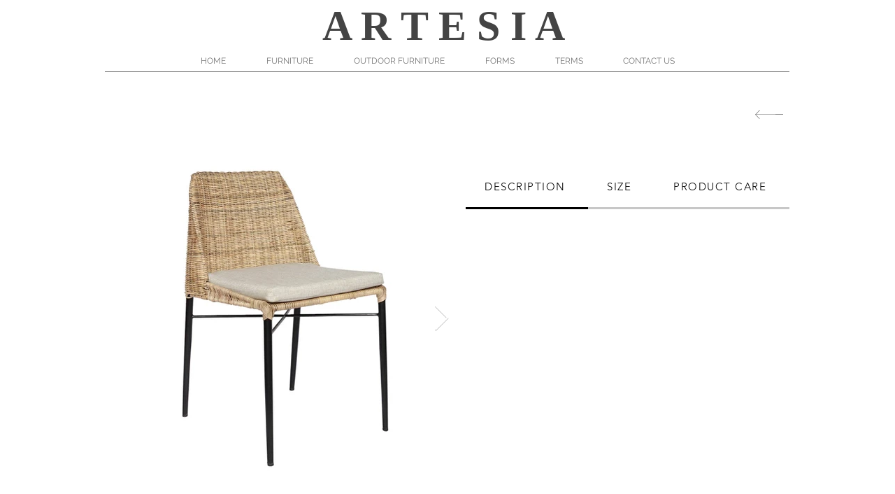

--- FILE ---
content_type: text/html; charset=UTF-8
request_url: https://www.artesiacollections.com/7-dc-wayne
body_size: 188519
content:
<!DOCTYPE html>
<html lang="en">
<head>
  
  <!-- SEO Tags -->
  <title>WAYNE DINING CHAIR | ARTESIA</title>
  <link rel="canonical" href="https://www.artesiacollections.com/7-dc-wayne"/>
  <meta property="og:title" content="WAYNE DINING CHAIR | ARTESIA"/>
  <meta property="og:image" content="https://static.wixstatic.com/media/40e1ca_99288d127b5843638063607e61ef7e7d%7Emv2.jpg/v1/fit/w_2500,h_1330,al_c/40e1ca_99288d127b5843638063607e61ef7e7d%7Emv2.jpg"/>
  <meta property="og:image:width" content="2500"/>
  <meta property="og:image:height" content="1330"/>
  <meta property="og:url" content="https://www.artesiacollections.com/7-dc-wayne"/>
  <meta property="og:site_name" content="ARTESIA"/>
  <meta property="og:type" content="website"/>
  <meta name="google-site-verification" content="we6hZShWNLTjKaqR1WjymPXho37-xq7cMXfaKlRporw"/>
  <meta name="msvalidate.01" content="6E33FA47BB7A0E4FBA0D75C3C4FEAAD2"/>
  <meta name="twitter:card" content="summary_large_image"/>
  <meta name="twitter:title" content="WAYNE DINING CHAIR | ARTESIA"/>
  <meta name="twitter:image" content="https://static.wixstatic.com/media/40e1ca_99288d127b5843638063607e61ef7e7d%7Emv2.jpg/v1/fit/w_2500,h_1330,al_c/40e1ca_99288d127b5843638063607e61ef7e7d%7Emv2.jpg"/>

  
  <meta charset='utf-8'>
  <meta name="viewport" content="width=device-width, initial-scale=1" id="wixDesktopViewport" />
  <meta http-equiv="X-UA-Compatible" content="IE=edge">
  <meta name="generator" content="Wix.com Website Builder"/>

  <link rel="icon" sizes="192x192" href="https://static.wixstatic.com/media/40e1ca_327b2105c228458ea969ce383bb77473%7Emv2.jpg/v1/fill/w_192%2Ch_192%2Clg_1%2Cusm_0.66_1.00_0.01/40e1ca_327b2105c228458ea969ce383bb77473%7Emv2.jpg" type="image/jpeg"/>
  <link rel="shortcut icon" href="https://static.wixstatic.com/media/40e1ca_327b2105c228458ea969ce383bb77473%7Emv2.jpg/v1/fill/w_192%2Ch_192%2Clg_1%2Cusm_0.66_1.00_0.01/40e1ca_327b2105c228458ea969ce383bb77473%7Emv2.jpg" type="image/jpeg"/>
  <link rel="apple-touch-icon" href="https://static.wixstatic.com/media/40e1ca_327b2105c228458ea969ce383bb77473%7Emv2.jpg/v1/fill/w_180%2Ch_180%2Clg_1%2Cusm_0.66_1.00_0.01/40e1ca_327b2105c228458ea969ce383bb77473%7Emv2.jpg" type="image/jpeg"/>

  <!-- Safari Pinned Tab Icon -->
  <!-- <link rel="mask-icon" href="https://static.wixstatic.com/media/40e1ca_327b2105c228458ea969ce383bb77473%7Emv2.jpg/v1/fill/w_192%2Ch_192%2Clg_1%2Cusm_0.66_1.00_0.01/40e1ca_327b2105c228458ea969ce383bb77473%7Emv2.jpg"> -->

  <!-- Original trials -->
  


  <!-- Segmenter Polyfill -->
  <script>
    if (!window.Intl || !window.Intl.Segmenter) {
      (function() {
        var script = document.createElement('script');
        script.src = 'https://static.parastorage.com/unpkg/@formatjs/intl-segmenter@11.7.10/polyfill.iife.js';
        document.head.appendChild(script);
      })();
    }
  </script>

  <!-- Legacy Polyfills -->
  <script nomodule="" src="https://static.parastorage.com/unpkg/core-js-bundle@3.2.1/minified.js"></script>
  <script nomodule="" src="https://static.parastorage.com/unpkg/focus-within-polyfill@5.0.9/dist/focus-within-polyfill.js"></script>

  <!-- Performance API Polyfills -->
  <script>
  (function () {
    var noop = function noop() {};
    if ("performance" in window === false) {
      window.performance = {};
    }
    window.performance.mark = performance.mark || noop;
    window.performance.measure = performance.measure || noop;
    if ("now" in window.performance === false) {
      var nowOffset = Date.now();
      if (performance.timing && performance.timing.navigationStart) {
        nowOffset = performance.timing.navigationStart;
      }
      window.performance.now = function now() {
        return Date.now() - nowOffset;
      };
    }
  })();
  </script>

  <!-- Globals Definitions -->
  <script>
    (function () {
      var now = Date.now()
      window.initialTimestamps = {
        initialTimestamp: now,
        initialRequestTimestamp: Math.round(performance.timeOrigin ? performance.timeOrigin : now - performance.now())
      }

      window.thunderboltTag = "libs-releases-GA-local"
      window.thunderboltVersion = "1.16780.0"
    })();
  </script>

  <!-- Essential Viewer Model -->
  <script type="application/json" id="wix-essential-viewer-model">{"fleetConfig":{"fleetName":"thunderbolt-seo-renderer","type":"GA","code":0},"mode":{"qa":false,"enableTestApi":false,"debug":false,"ssrIndicator":false,"ssrOnly":false,"siteAssetsFallback":"enable","versionIndicator":false},"componentsLibrariesTopology":[{"artifactId":"editor-elements","namespace":"wixui","url":"https:\/\/static.parastorage.com\/services\/editor-elements\/1.14853.0"},{"artifactId":"editor-elements","namespace":"dsgnsys","url":"https:\/\/static.parastorage.com\/services\/editor-elements\/1.14853.0"}],"siteFeaturesConfigs":{"sessionManager":{"isRunningInDifferentSiteContext":false}},"language":{"userLanguage":"en"},"siteAssets":{"clientTopology":{"mediaRootUrl":"https:\/\/static.wixstatic.com","staticMediaUrl":"https:\/\/static.wixstatic.com\/media","moduleRepoUrl":"https:\/\/static.parastorage.com\/unpkg","fileRepoUrl":"https:\/\/static.parastorage.com\/services","viewerAppsUrl":"https:\/\/viewer-apps.parastorage.com","viewerAssetsUrl":"https:\/\/viewer-assets.parastorage.com","siteAssetsUrl":"https:\/\/siteassets.parastorage.com","pageJsonServerUrls":["https:\/\/pages.parastorage.com","https:\/\/staticorigin.wixstatic.com","https:\/\/www.artesiacollections.com","https:\/\/fallback.wix.com\/wix-html-editor-pages-webapp\/page"],"pathOfTBModulesInFileRepoForFallback":"wix-thunderbolt\/dist\/"}},"siteFeatures":["accessibility","appMonitoring","assetsLoader","businessLogger","captcha","clickHandlerRegistrar","commonConfig","componentsLoader","componentsRegistry","consentPolicy","cyclicTabbing","domSelectors","dynamicPages","environmentWixCodeSdk","environment","locationWixCodeSdk","mpaNavigation","navigationManager","navigationPhases","ooi","pages","panorama","protectedPages","renderer","reporter","routerFetch","router","scrollRestoration","seoWixCodeSdk","seo","sessionManager","siteMembersWixCodeSdk","siteMembers","siteScrollBlocker","siteWixCodeSdk","speculationRules","ssrCache","stores","structureApi","thunderboltInitializer","tpaCommons","translations","usedPlatformApis","warmupData","windowMessageRegistrar","windowWixCodeSdk","wixCustomElementComponent","wixEmbedsApi","componentsReact","platform"],"site":{"externalBaseUrl":"https:\/\/www.artesiacollections.com","isSEO":true},"media":{"staticMediaUrl":"https:\/\/static.wixstatic.com\/media","mediaRootUrl":"https:\/\/static.wixstatic.com\/","staticVideoUrl":"https:\/\/video.wixstatic.com\/"},"requestUrl":"https:\/\/www.artesiacollections.com\/7-dc-wayne","rollout":{"siteAssetsVersionsRollout":false,"isDACRollout":0,"isTBRollout":false},"commonConfig":{"brand":"wix","host":"VIEWER","bsi":"","consentPolicy":{},"consentPolicyHeader":{},"siteRevision":"5901","renderingFlow":"NONE","language":"en","locale":"en-us"},"interactionSampleRatio":0.01,"dynamicModelUrl":"https:\/\/www.artesiacollections.com\/_api\/v2\/dynamicmodel","accessTokensUrl":"https:\/\/www.artesiacollections.com\/_api\/v1\/access-tokens","isExcludedFromSecurityExperiments":false,"experiments":{"specs.thunderbolt.hardenFetchAndXHR":true,"specs.thunderbolt.securityExperiments":true}}</script>
  <script>window.viewerModel = JSON.parse(document.getElementById('wix-essential-viewer-model').textContent)</script>

  <script>
    window.commonConfig = viewerModel.commonConfig
  </script>

  
  <!-- BEGIN handleAccessTokens bundle -->

  <script data-url="https://static.parastorage.com/services/wix-thunderbolt/dist/handleAccessTokens.inline.4f2f9a53.bundle.min.js">(()=>{"use strict";function e(e){let{context:o,property:r,value:n,enumerable:i=!0}=e,c=e.get,l=e.set;if(!r||void 0===n&&!c&&!l)return new Error("property and value are required");let a=o||globalThis,s=a?.[r],u={};if(void 0!==n)u.value=n;else{if(c){let e=t(c);e&&(u.get=e)}if(l){let e=t(l);e&&(u.set=e)}}let p={...u,enumerable:i||!1,configurable:!1};void 0!==n&&(p.writable=!1);try{Object.defineProperty(a,r,p)}catch(e){return e instanceof TypeError?s:e}return s}function t(e,t){return"function"==typeof e?e:!0===e?.async&&"function"==typeof e.func?t?async function(t){return e.func(t)}:async function(){return e.func()}:"function"==typeof e?.func?e.func:void 0}try{e({property:"strictDefine",value:e})}catch{}try{e({property:"defineStrictObject",value:r})}catch{}try{e({property:"defineStrictMethod",value:n})}catch{}var o=["toString","toLocaleString","valueOf","constructor","prototype"];function r(t){let{context:n,property:c,propertiesToExclude:l=[],skipPrototype:a=!1,hardenPrototypePropertiesToExclude:s=[]}=t;if(!c)return new Error("property is required");let u=(n||globalThis)[c],p={},f=i(n,c);u&&("object"==typeof u||"function"==typeof u)&&Reflect.ownKeys(u).forEach(t=>{if(!l.includes(t)&&!o.includes(t)){let o=i(u,t);if(o&&(o.writable||o.configurable)){let{value:r,get:n,set:i,enumerable:c=!1}=o,l={};void 0!==r?l.value=r:n?l.get=n:i&&(l.set=i);try{let o=e({context:u,property:t,...l,enumerable:c});p[t]=o}catch(e){if(!(e instanceof TypeError))throw e;try{p[t]=o.value||o.get||o.set}catch{}}}}});let d={originalObject:u,originalProperties:p};if(!a&&void 0!==u?.prototype){let e=r({context:u,property:"prototype",propertiesToExclude:s,skipPrototype:!0});e instanceof Error||(d.originalPrototype=e?.originalObject,d.originalPrototypeProperties=e?.originalProperties)}return e({context:n,property:c,value:u,enumerable:f?.enumerable}),d}function n(t,o){let r=(o||globalThis)[t],n=i(o||globalThis,t);return r&&n&&(n.writable||n.configurable)?(Object.freeze(r),e({context:globalThis,property:t,value:r})):r}function i(e,t){if(e&&t)try{return Reflect.getOwnPropertyDescriptor(e,t)}catch{return}}function c(e){if("string"!=typeof e)return e;try{return decodeURIComponent(e).toLowerCase().trim()}catch{return e.toLowerCase().trim()}}function l(e,t){let o="";if("string"==typeof e)o=e.split("=")[0]?.trim()||"";else{if(!e||"string"!=typeof e.name)return!1;o=e.name}return t.has(c(o)||"")}function a(e,t){let o;return o="string"==typeof e?e.split(";").map(e=>e.trim()).filter(e=>e.length>0):e||[],o.filter(e=>!l(e,t))}var s=null;function u(){return null===s&&(s=typeof Document>"u"?void 0:Object.getOwnPropertyDescriptor(Document.prototype,"cookie")),s}function p(t,o){if(!globalThis?.cookieStore)return;let r=globalThis.cookieStore.get.bind(globalThis.cookieStore),n=globalThis.cookieStore.getAll.bind(globalThis.cookieStore),i=globalThis.cookieStore.set.bind(globalThis.cookieStore),c=globalThis.cookieStore.delete.bind(globalThis.cookieStore);return e({context:globalThis.CookieStore.prototype,property:"get",value:async function(e){return l(("string"==typeof e?e:e.name)||"",t)?null:r.call(this,e)},enumerable:!0}),e({context:globalThis.CookieStore.prototype,property:"getAll",value:async function(){return a(await n.apply(this,Array.from(arguments)),t)},enumerable:!0}),e({context:globalThis.CookieStore.prototype,property:"set",value:async function(){let e=Array.from(arguments);if(!l(1===e.length?e[0].name:e[0],t))return i.apply(this,e);o&&console.warn(o)},enumerable:!0}),e({context:globalThis.CookieStore.prototype,property:"delete",value:async function(){let e=Array.from(arguments);if(!l(1===e.length?e[0].name:e[0],t))return c.apply(this,e)},enumerable:!0}),e({context:globalThis.cookieStore,property:"prototype",value:globalThis.CookieStore.prototype,enumerable:!1}),e({context:globalThis,property:"cookieStore",value:globalThis.cookieStore,enumerable:!0}),{get:r,getAll:n,set:i,delete:c}}var f=["TextEncoder","TextDecoder","XMLHttpRequestEventTarget","EventTarget","URL","JSON","Reflect","Object","Array","Map","Set","WeakMap","WeakSet","Promise","Symbol","Error"],d=["addEventListener","removeEventListener","dispatchEvent","encodeURI","encodeURIComponent","decodeURI","decodeURIComponent"];const y=(e,t)=>{try{const o=t?t.get.call(document):document.cookie;return o.split(";").map(e=>e.trim()).filter(t=>t?.startsWith(e))[0]?.split("=")[1]}catch(e){return""}},g=(e="",t="",o="/")=>`${e}=; ${t?`domain=${t};`:""} max-age=0; path=${o}; expires=Thu, 01 Jan 1970 00:00:01 GMT`;function m(){(function(){if("undefined"!=typeof window){const e=performance.getEntriesByType("navigation")[0];return"back_forward"===(e?.type||"")}return!1})()&&function(){const{counter:e}=function(){const e=b("getItem");if(e){const[t,o]=e.split("-"),r=o?parseInt(o,10):0;if(r>=3){const e=t?Number(t):0;if(Date.now()-e>6e4)return{counter:0}}return{counter:r}}return{counter:0}}();e<3?(!function(e=1){b("setItem",`${Date.now()}-${e}`)}(e+1),window.location.reload()):console.error("ATS: Max reload attempts reached")}()}function b(e,t){try{return sessionStorage[e]("reload",t||"")}catch(e){console.error("ATS: Error calling sessionStorage:",e)}}const h="client-session-bind",v="sec-fetch-unsupported",{experiments:w}=window.viewerModel,T=[h,"client-binding",v,"svSession","smSession","server-session-bind","wixSession2","wixSession3"].map(e=>e.toLowerCase()),{cookie:S}=function(t,o){let r=new Set(t);return e({context:document,property:"cookie",set:{func:e=>function(e,t,o,r){let n=u(),i=c(t.split(";")[0]||"")||"";[...o].every(e=>!i.startsWith(e.toLowerCase()))&&n?.set?n.set.call(e,t):r&&console.warn(r)}(document,e,r,o)},get:{func:()=>function(e,t){let o=u();if(!o?.get)throw new Error("Cookie descriptor or getter not available");return a(o.get.call(e),t).join("; ")}(document,r)},enumerable:!0}),{cookieStore:p(r,o),cookie:u()}}(T),k="tbReady",x="security_overrideGlobals",{experiments:E,siteFeaturesConfigs:C,accessTokensUrl:P}=window.viewerModel,R=P,M={},O=(()=>{const e=y(h,S);if(w["specs.thunderbolt.browserCacheReload"]){y(v,S)||e?b("removeItem"):m()}return(()=>{const e=g(h),t=g(h,location.hostname);S.set.call(document,e),S.set.call(document,t)})(),e})();O&&(M["client-binding"]=O);const D=fetch;addEventListener(k,function e(t){const{logger:o}=t.detail;try{window.tb.init({fetch:D,fetchHeaders:M})}catch(e){const t=new Error("TB003");o.meter(`${x}_${t.message}`,{paramsOverrides:{errorType:x,eventString:t.message}}),window?.viewerModel?.mode.debug&&console.error(e)}finally{removeEventListener(k,e)}}),E["specs.thunderbolt.hardenFetchAndXHR"]||(window.fetchDynamicModel=()=>C.sessionManager.isRunningInDifferentSiteContext?Promise.resolve({}):fetch(R,{credentials:"same-origin",headers:M}).then(function(e){if(!e.ok)throw new Error(`[${e.status}]${e.statusText}`);return e.json()}),window.dynamicModelPromise=window.fetchDynamicModel())})();
//# sourceMappingURL=https://static.parastorage.com/services/wix-thunderbolt/dist/handleAccessTokens.inline.4f2f9a53.bundle.min.js.map</script>

<!-- END handleAccessTokens bundle -->

<!-- BEGIN overrideGlobals bundle -->

<script data-url="https://static.parastorage.com/services/wix-thunderbolt/dist/overrideGlobals.inline.ec13bfcf.bundle.min.js">(()=>{"use strict";function e(e){let{context:r,property:o,value:n,enumerable:i=!0}=e,c=e.get,a=e.set;if(!o||void 0===n&&!c&&!a)return new Error("property and value are required");let l=r||globalThis,u=l?.[o],s={};if(void 0!==n)s.value=n;else{if(c){let e=t(c);e&&(s.get=e)}if(a){let e=t(a);e&&(s.set=e)}}let p={...s,enumerable:i||!1,configurable:!1};void 0!==n&&(p.writable=!1);try{Object.defineProperty(l,o,p)}catch(e){return e instanceof TypeError?u:e}return u}function t(e,t){return"function"==typeof e?e:!0===e?.async&&"function"==typeof e.func?t?async function(t){return e.func(t)}:async function(){return e.func()}:"function"==typeof e?.func?e.func:void 0}try{e({property:"strictDefine",value:e})}catch{}try{e({property:"defineStrictObject",value:o})}catch{}try{e({property:"defineStrictMethod",value:n})}catch{}var r=["toString","toLocaleString","valueOf","constructor","prototype"];function o(t){let{context:n,property:c,propertiesToExclude:a=[],skipPrototype:l=!1,hardenPrototypePropertiesToExclude:u=[]}=t;if(!c)return new Error("property is required");let s=(n||globalThis)[c],p={},f=i(n,c);s&&("object"==typeof s||"function"==typeof s)&&Reflect.ownKeys(s).forEach(t=>{if(!a.includes(t)&&!r.includes(t)){let r=i(s,t);if(r&&(r.writable||r.configurable)){let{value:o,get:n,set:i,enumerable:c=!1}=r,a={};void 0!==o?a.value=o:n?a.get=n:i&&(a.set=i);try{let r=e({context:s,property:t,...a,enumerable:c});p[t]=r}catch(e){if(!(e instanceof TypeError))throw e;try{p[t]=r.value||r.get||r.set}catch{}}}}});let d={originalObject:s,originalProperties:p};if(!l&&void 0!==s?.prototype){let e=o({context:s,property:"prototype",propertiesToExclude:u,skipPrototype:!0});e instanceof Error||(d.originalPrototype=e?.originalObject,d.originalPrototypeProperties=e?.originalProperties)}return e({context:n,property:c,value:s,enumerable:f?.enumerable}),d}function n(t,r){let o=(r||globalThis)[t],n=i(r||globalThis,t);return o&&n&&(n.writable||n.configurable)?(Object.freeze(o),e({context:globalThis,property:t,value:o})):o}function i(e,t){if(e&&t)try{return Reflect.getOwnPropertyDescriptor(e,t)}catch{return}}function c(e){if("string"!=typeof e)return e;try{return decodeURIComponent(e).toLowerCase().trim()}catch{return e.toLowerCase().trim()}}function a(e,t){return e instanceof Headers?e.forEach((r,o)=>{l(o,t)||e.delete(o)}):Object.keys(e).forEach(r=>{l(r,t)||delete e[r]}),e}function l(e,t){return!t.has(c(e)||"")}function u(e,t){let r=!0,o=function(e){let t,r;if(globalThis.Request&&e instanceof Request)t=e.url;else{if("function"!=typeof e?.toString)throw new Error("Unsupported type for url");t=e.toString()}try{return new URL(t).pathname}catch{return r=t.replace(/#.+/gi,"").split("?").shift(),r.startsWith("/")?r:`/${r}`}}(e),n=c(o);return n&&t.some(e=>n.includes(e))&&(r=!1),r}function s(t,r,o){let n=fetch,i=XMLHttpRequest,c=new Set(r);function s(){let e=new i,r=e.open,n=e.setRequestHeader;return e.open=function(){let n=Array.from(arguments),i=n[1];if(n.length<2||u(i,t))return r.apply(e,n);throw new Error(o||`Request not allowed for path ${i}`)},e.setRequestHeader=function(t,r){l(decodeURIComponent(t),c)&&n.call(e,t,r)},e}return e({property:"fetch",value:function(){let e=function(e,t){return globalThis.Request&&e[0]instanceof Request&&e[0]?.headers?a(e[0].headers,t):e[1]?.headers&&a(e[1].headers,t),e}(arguments,c);return u(arguments[0],t)?n.apply(globalThis,Array.from(e)):new Promise((e,t)=>{t(new Error(o||`Request not allowed for path ${arguments[0]}`))})},enumerable:!0}),e({property:"XMLHttpRequest",value:s,enumerable:!0}),Object.keys(i).forEach(e=>{s[e]=i[e]}),{fetch:n,XMLHttpRequest:i}}var p=["TextEncoder","TextDecoder","XMLHttpRequestEventTarget","EventTarget","URL","JSON","Reflect","Object","Array","Map","Set","WeakMap","WeakSet","Promise","Symbol","Error"],f=["addEventListener","removeEventListener","dispatchEvent","encodeURI","encodeURIComponent","decodeURI","decodeURIComponent"];const d=function(){let t=globalThis.open,r=document.open;function o(e,r,o){let n="string"!=typeof e,i=t.call(window,e,r,o);return n||e&&function(e){return e.startsWith("//")&&/(?:[a-z0-9](?:[a-z0-9-]{0,61}[a-z0-9])?\.)+[a-z0-9][a-z0-9-]{0,61}[a-z0-9]/g.test(`${location.protocol}:${e}`)&&(e=`${location.protocol}${e}`),!e.startsWith("http")||new URL(e).hostname===location.hostname}(e)?{}:i}return e({property:"open",value:o,context:globalThis,enumerable:!0}),e({property:"open",value:function(e,t,n){return e?o(e,t,n):r.call(document,e||"",t||"",n||"")},context:document,enumerable:!0}),{open:t,documentOpen:r}},y=function(){let t=document.createElement,r=Element.prototype.setAttribute,o=Element.prototype.setAttributeNS;return e({property:"createElement",context:document,value:function(n,i){let a=t.call(document,n,i);if("iframe"===c(n)){e({property:"srcdoc",context:a,get:()=>"",set:()=>{console.warn("`srcdoc` is not allowed in iframe elements.")}});let t=function(e,t){"srcdoc"!==e.toLowerCase()?r.call(a,e,t):console.warn("`srcdoc` attribute is not allowed to be set.")},n=function(e,t,r){"srcdoc"!==t.toLowerCase()?o.call(a,e,t,r):console.warn("`srcdoc` attribute is not allowed to be set.")};a.setAttribute=t,a.setAttributeNS=n}return a},enumerable:!0}),{createElement:t,setAttribute:r,setAttributeNS:o}},m=["client-binding"],b=["/_api/v1/access-tokens","/_api/v2/dynamicmodel","/_api/one-app-session-web/v3/businesses"],h=function(){let t=setTimeout,r=setInterval;return o("setTimeout",0,globalThis),o("setInterval",0,globalThis),{setTimeout:t,setInterval:r};function o(t,r,o){let n=o||globalThis,i=n[t];if(!i||"function"!=typeof i)throw new Error(`Function ${t} not found or is not a function`);e({property:t,value:function(){let e=Array.from(arguments);if("string"!=typeof e[r])return i.apply(n,e);console.warn(`Calling ${t} with a String Argument at index ${r} is not allowed`)},context:o,enumerable:!0})}},v=function(){if(navigator&&"serviceWorker"in navigator){let t=navigator.serviceWorker.register;return e({context:navigator.serviceWorker,property:"register",value:function(){console.log("Service worker registration is not allowed")},enumerable:!0}),{register:t}}return{}};performance.mark("overrideGlobals started");const{isExcludedFromSecurityExperiments:g,experiments:w}=window.viewerModel,E=!g&&w["specs.thunderbolt.securityExperiments"];try{d(),E&&y(),w["specs.thunderbolt.hardenFetchAndXHR"]&&E&&s(b,m),v(),(e=>{let t=[],r=[];r=r.concat(["TextEncoder","TextDecoder"]),e&&(r=r.concat(["XMLHttpRequestEventTarget","EventTarget"])),r=r.concat(["URL","JSON"]),e&&(t=t.concat(["addEventListener","removeEventListener"])),t=t.concat(["encodeURI","encodeURIComponent","decodeURI","decodeURIComponent"]),r=r.concat(["String","Number"]),e&&r.push("Object"),r=r.concat(["Reflect"]),t.forEach(e=>{n(e),["addEventListener","removeEventListener"].includes(e)&&n(e,document)}),r.forEach(e=>{o({property:e})})})(E),E&&h()}catch(e){window?.viewerModel?.mode.debug&&console.error(e);const t=new Error("TB006");window.fedops?.reportError(t,"security_overrideGlobals"),window.Sentry?window.Sentry.captureException(t):globalThis.defineStrictProperty("sentryBuffer",[t],window,!1)}performance.mark("overrideGlobals ended")})();
//# sourceMappingURL=https://static.parastorage.com/services/wix-thunderbolt/dist/overrideGlobals.inline.ec13bfcf.bundle.min.js.map</script>

<!-- END overrideGlobals bundle -->


  
  <script>
    window.commonConfig = viewerModel.commonConfig

	
  </script>

  <!-- Initial CSS -->
  <style data-url="https://static.parastorage.com/services/wix-thunderbolt/dist/main.347af09f.min.css">@keyframes slide-horizontal-new{0%{transform:translateX(100%)}}@keyframes slide-horizontal-old{80%{opacity:1}to{opacity:0;transform:translateX(-100%)}}@keyframes slide-vertical-new{0%{transform:translateY(-100%)}}@keyframes slide-vertical-old{80%{opacity:1}to{opacity:0;transform:translateY(100%)}}@keyframes out-in-new{0%{opacity:0}}@keyframes out-in-old{to{opacity:0}}:root:active-view-transition{view-transition-name:none}::view-transition{pointer-events:none}:root:active-view-transition::view-transition-new(page-group),:root:active-view-transition::view-transition-old(page-group){animation-duration:.6s;cursor:wait;pointer-events:all}:root:active-view-transition-type(SlideHorizontal)::view-transition-old(page-group){animation:slide-horizontal-old .6s cubic-bezier(.83,0,.17,1) forwards;mix-blend-mode:normal}:root:active-view-transition-type(SlideHorizontal)::view-transition-new(page-group){animation:slide-horizontal-new .6s cubic-bezier(.83,0,.17,1) backwards;mix-blend-mode:normal}:root:active-view-transition-type(SlideVertical)::view-transition-old(page-group){animation:slide-vertical-old .6s cubic-bezier(.83,0,.17,1) forwards;mix-blend-mode:normal}:root:active-view-transition-type(SlideVertical)::view-transition-new(page-group){animation:slide-vertical-new .6s cubic-bezier(.83,0,.17,1) backwards;mix-blend-mode:normal}:root:active-view-transition-type(OutIn)::view-transition-old(page-group){animation:out-in-old .35s cubic-bezier(.22,1,.36,1) forwards}:root:active-view-transition-type(OutIn)::view-transition-new(page-group){animation:out-in-new .35s cubic-bezier(.64,0,.78,0) .35s backwards}@media(prefers-reduced-motion:reduce){::view-transition-group(*),::view-transition-new(*),::view-transition-old(*){animation:none!important}}body,html{background:transparent;border:0;margin:0;outline:0;padding:0;vertical-align:baseline}body{--scrollbar-width:0px;font-family:Arial,Helvetica,sans-serif;font-size:10px}body,html{height:100%}body{overflow-x:auto;overflow-y:scroll}body:not(.responsive) #site-root{min-width:var(--site-width);width:100%}body:not([data-js-loaded]) [data-hide-prejs]{visibility:hidden}interact-element{display:contents}#SITE_CONTAINER{position:relative}:root{--one-unit:1vw;--section-max-width:9999px;--spx-stopper-max:9999px;--spx-stopper-min:0px;--browser-zoom:1}@supports(-webkit-appearance:none) and (stroke-color:transparent){:root{--safari-sticky-fix:opacity;--experimental-safari-sticky-fix:translateZ(0)}}@supports(container-type:inline-size){:root{--one-unit:1cqw}}[id^=oldHoverBox-]{mix-blend-mode:plus-lighter;transition:opacity .5s ease,visibility .5s ease}[data-mesh-id$=inlineContent-gridContainer]:has(>[id^=oldHoverBox-]){isolation:isolate}</style>
<style data-url="https://static.parastorage.com/services/wix-thunderbolt/dist/main.renderer.9cb0985f.min.css">a,abbr,acronym,address,applet,b,big,blockquote,button,caption,center,cite,code,dd,del,dfn,div,dl,dt,em,fieldset,font,footer,form,h1,h2,h3,h4,h5,h6,header,i,iframe,img,ins,kbd,label,legend,li,nav,object,ol,p,pre,q,s,samp,section,small,span,strike,strong,sub,sup,table,tbody,td,tfoot,th,thead,title,tr,tt,u,ul,var{background:transparent;border:0;margin:0;outline:0;padding:0;vertical-align:baseline}input,select,textarea{box-sizing:border-box;font-family:Helvetica,Arial,sans-serif}ol,ul{list-style:none}blockquote,q{quotes:none}ins{text-decoration:none}del{text-decoration:line-through}table{border-collapse:collapse;border-spacing:0}a{cursor:pointer;text-decoration:none}.testStyles{overflow-y:hidden}.reset-button{-webkit-appearance:none;background:none;border:0;color:inherit;font:inherit;line-height:normal;outline:0;overflow:visible;padding:0;-webkit-user-select:none;-moz-user-select:none;-ms-user-select:none}:focus{outline:none}body.device-mobile-optimized:not(.disable-site-overflow){overflow-x:hidden;overflow-y:scroll}body.device-mobile-optimized:not(.responsive) #SITE_CONTAINER{margin-left:auto;margin-right:auto;overflow-x:visible;position:relative;width:320px}body.device-mobile-optimized:not(.responsive):not(.blockSiteScrolling) #SITE_CONTAINER{margin-top:0}body.device-mobile-optimized>*{max-width:100%!important}body.device-mobile-optimized #site-root{overflow-x:hidden;overflow-y:hidden}@supports(overflow:clip){body.device-mobile-optimized #site-root{overflow-x:clip;overflow-y:clip}}body.device-mobile-non-optimized #SITE_CONTAINER #site-root{overflow-x:clip;overflow-y:clip}body.device-mobile-non-optimized.fullScreenMode{background-color:#5f6360}body.device-mobile-non-optimized.fullScreenMode #MOBILE_ACTIONS_MENU,body.device-mobile-non-optimized.fullScreenMode #SITE_BACKGROUND,body.device-mobile-non-optimized.fullScreenMode #site-root,body.fullScreenMode #WIX_ADS{visibility:hidden}body.fullScreenMode{overflow-x:hidden!important;overflow-y:hidden!important}body.fullScreenMode.device-mobile-optimized #TINY_MENU{opacity:0;pointer-events:none}body.fullScreenMode-scrollable.device-mobile-optimized{overflow-x:hidden!important;overflow-y:auto!important}body.fullScreenMode-scrollable.device-mobile-optimized #masterPage,body.fullScreenMode-scrollable.device-mobile-optimized #site-root{overflow-x:hidden!important;overflow-y:hidden!important}body.fullScreenMode-scrollable.device-mobile-optimized #SITE_BACKGROUND,body.fullScreenMode-scrollable.device-mobile-optimized #masterPage{height:auto!important}body.fullScreenMode-scrollable.device-mobile-optimized #masterPage.mesh-layout{height:0!important}body.blockSiteScrolling,body.siteScrollingBlocked{position:fixed;width:100%}body.blockSiteScrolling #SITE_CONTAINER{margin-top:calc(var(--blocked-site-scroll-margin-top)*-1)}#site-root{margin:0 auto;min-height:100%;position:relative;top:var(--wix-ads-height)}#site-root img:not([src]){visibility:hidden}#site-root svg img:not([src]){visibility:visible}.auto-generated-link{color:inherit}#SCROLL_TO_BOTTOM,#SCROLL_TO_TOP{height:0}.has-click-trigger{cursor:pointer}.fullScreenOverlay{bottom:0;display:flex;justify-content:center;left:0;overflow-y:hidden;position:fixed;right:0;top:-60px;z-index:1005}.fullScreenOverlay>.fullScreenOverlayContent{bottom:0;left:0;margin:0 auto;overflow:hidden;position:absolute;right:0;top:60px;transform:translateZ(0)}[data-mesh-id$=centeredContent],[data-mesh-id$=form],[data-mesh-id$=inlineContent]{pointer-events:none;position:relative}[data-mesh-id$=-gridWrapper],[data-mesh-id$=-rotated-wrapper]{pointer-events:none}[data-mesh-id$=-gridContainer]>*,[data-mesh-id$=-rotated-wrapper]>*,[data-mesh-id$=inlineContent]>:not([data-mesh-id$=-gridContainer]){pointer-events:auto}.device-mobile-optimized #masterPage.mesh-layout #SOSP_CONTAINER_CUSTOM_ID{grid-area:2/1/3/2;-ms-grid-row:2;position:relative}#masterPage.mesh-layout{-ms-grid-rows:max-content max-content min-content max-content;-ms-grid-columns:100%;align-items:start;display:-ms-grid;display:grid;grid-template-columns:100%;grid-template-rows:max-content max-content min-content max-content;justify-content:stretch}#masterPage.mesh-layout #PAGES_CONTAINER,#masterPage.mesh-layout #SITE_FOOTER-placeholder,#masterPage.mesh-layout #SITE_FOOTER_WRAPPER,#masterPage.mesh-layout #SITE_HEADER-placeholder,#masterPage.mesh-layout #SITE_HEADER_WRAPPER,#masterPage.mesh-layout #SOSP_CONTAINER_CUSTOM_ID[data-state~=mobileView],#masterPage.mesh-layout #soapAfterPagesContainer,#masterPage.mesh-layout #soapBeforePagesContainer{-ms-grid-row-align:start;-ms-grid-column-align:start;-ms-grid-column:1}#masterPage.mesh-layout #SITE_HEADER-placeholder,#masterPage.mesh-layout #SITE_HEADER_WRAPPER{grid-area:1/1/2/2;-ms-grid-row:1}#masterPage.mesh-layout #PAGES_CONTAINER,#masterPage.mesh-layout #soapAfterPagesContainer,#masterPage.mesh-layout #soapBeforePagesContainer{grid-area:3/1/4/2;-ms-grid-row:3}#masterPage.mesh-layout #soapAfterPagesContainer,#masterPage.mesh-layout #soapBeforePagesContainer{width:100%}#masterPage.mesh-layout #PAGES_CONTAINER{align-self:stretch}#masterPage.mesh-layout main#PAGES_CONTAINER{display:block}#masterPage.mesh-layout #SITE_FOOTER-placeholder,#masterPage.mesh-layout #SITE_FOOTER_WRAPPER{grid-area:4/1/5/2;-ms-grid-row:4}#masterPage.mesh-layout #SITE_PAGES,#masterPage.mesh-layout [data-mesh-id=PAGES_CONTAINERcenteredContent],#masterPage.mesh-layout [data-mesh-id=PAGES_CONTAINERinlineContent]{height:100%}#masterPage.mesh-layout.desktop>*{width:100%}#masterPage.mesh-layout #PAGES_CONTAINER,#masterPage.mesh-layout #SITE_FOOTER,#masterPage.mesh-layout #SITE_FOOTER_WRAPPER,#masterPage.mesh-layout #SITE_HEADER,#masterPage.mesh-layout #SITE_HEADER_WRAPPER,#masterPage.mesh-layout #SITE_PAGES,#masterPage.mesh-layout #masterPageinlineContent{position:relative}#masterPage.mesh-layout #SITE_HEADER{grid-area:1/1/2/2}#masterPage.mesh-layout #SITE_FOOTER{grid-area:4/1/5/2}#masterPage.mesh-layout.overflow-x-clip #SITE_FOOTER,#masterPage.mesh-layout.overflow-x-clip #SITE_HEADER{overflow-x:clip}[data-z-counter]{z-index:0}[data-z-counter="0"]{z-index:auto}.wixSiteProperties{-webkit-font-smoothing:antialiased;-moz-osx-font-smoothing:grayscale}:root{--wst-button-color-fill-primary:rgb(var(--color_48));--wst-button-color-border-primary:rgb(var(--color_49));--wst-button-color-text-primary:rgb(var(--color_50));--wst-button-color-fill-primary-hover:rgb(var(--color_51));--wst-button-color-border-primary-hover:rgb(var(--color_52));--wst-button-color-text-primary-hover:rgb(var(--color_53));--wst-button-color-fill-primary-disabled:rgb(var(--color_54));--wst-button-color-border-primary-disabled:rgb(var(--color_55));--wst-button-color-text-primary-disabled:rgb(var(--color_56));--wst-button-color-fill-secondary:rgb(var(--color_57));--wst-button-color-border-secondary:rgb(var(--color_58));--wst-button-color-text-secondary:rgb(var(--color_59));--wst-button-color-fill-secondary-hover:rgb(var(--color_60));--wst-button-color-border-secondary-hover:rgb(var(--color_61));--wst-button-color-text-secondary-hover:rgb(var(--color_62));--wst-button-color-fill-secondary-disabled:rgb(var(--color_63));--wst-button-color-border-secondary-disabled:rgb(var(--color_64));--wst-button-color-text-secondary-disabled:rgb(var(--color_65));--wst-color-fill-base-1:rgb(var(--color_36));--wst-color-fill-base-2:rgb(var(--color_37));--wst-color-fill-base-shade-1:rgb(var(--color_38));--wst-color-fill-base-shade-2:rgb(var(--color_39));--wst-color-fill-base-shade-3:rgb(var(--color_40));--wst-color-fill-accent-1:rgb(var(--color_41));--wst-color-fill-accent-2:rgb(var(--color_42));--wst-color-fill-accent-3:rgb(var(--color_43));--wst-color-fill-accent-4:rgb(var(--color_44));--wst-color-fill-background-primary:rgb(var(--color_11));--wst-color-fill-background-secondary:rgb(var(--color_12));--wst-color-text-primary:rgb(var(--color_15));--wst-color-text-secondary:rgb(var(--color_14));--wst-color-action:rgb(var(--color_18));--wst-color-disabled:rgb(var(--color_39));--wst-color-title:rgb(var(--color_45));--wst-color-subtitle:rgb(var(--color_46));--wst-color-line:rgb(var(--color_47));--wst-font-style-h2:var(--font_2);--wst-font-style-h3:var(--font_3);--wst-font-style-h4:var(--font_4);--wst-font-style-h5:var(--font_5);--wst-font-style-h6:var(--font_6);--wst-font-style-body-large:var(--font_7);--wst-font-style-body-medium:var(--font_8);--wst-font-style-body-small:var(--font_9);--wst-font-style-body-x-small:var(--font_10);--wst-color-custom-1:rgb(var(--color_13));--wst-color-custom-2:rgb(var(--color_16));--wst-color-custom-3:rgb(var(--color_17));--wst-color-custom-4:rgb(var(--color_19));--wst-color-custom-5:rgb(var(--color_20));--wst-color-custom-6:rgb(var(--color_21));--wst-color-custom-7:rgb(var(--color_22));--wst-color-custom-8:rgb(var(--color_23));--wst-color-custom-9:rgb(var(--color_24));--wst-color-custom-10:rgb(var(--color_25));--wst-color-custom-11:rgb(var(--color_26));--wst-color-custom-12:rgb(var(--color_27));--wst-color-custom-13:rgb(var(--color_28));--wst-color-custom-14:rgb(var(--color_29));--wst-color-custom-15:rgb(var(--color_30));--wst-color-custom-16:rgb(var(--color_31));--wst-color-custom-17:rgb(var(--color_32));--wst-color-custom-18:rgb(var(--color_33));--wst-color-custom-19:rgb(var(--color_34));--wst-color-custom-20:rgb(var(--color_35))}.wix-presets-wrapper{display:contents}</style>

  <meta name="format-detection" content="telephone=no">
  <meta name="skype_toolbar" content="skype_toolbar_parser_compatible">
  
  

  

  

  <!-- head performance data start -->
  
  <!-- head performance data end -->
  

    


    
<style data-href="https://static.parastorage.com/services/editor-elements-library/dist/thunderbolt/rb_wixui.thunderbolt_bootstrap.a1b00b19.min.css">.cwL6XW{cursor:pointer}.sNF2R0{opacity:0}.hLoBV3{transition:opacity var(--transition-duration) cubic-bezier(.37,0,.63,1)}.Rdf41z,.hLoBV3{opacity:1}.ftlZWo{transition:opacity var(--transition-duration) cubic-bezier(.37,0,.63,1)}.ATGlOr,.ftlZWo{opacity:0}.KQSXD0{transition:opacity var(--transition-duration) cubic-bezier(.64,0,.78,0)}.KQSXD0,.pagQKE{opacity:1}._6zG5H{opacity:0;transition:opacity var(--transition-duration) cubic-bezier(.22,1,.36,1)}.BB49uC{transform:translateX(100%)}.j9xE1V{transition:transform var(--transition-duration) cubic-bezier(.87,0,.13,1)}.ICs7Rs,.j9xE1V{transform:translateX(0)}.DxijZJ{transition:transform var(--transition-duration) cubic-bezier(.87,0,.13,1)}.B5kjYq,.DxijZJ{transform:translateX(-100%)}.cJijIV{transition:transform var(--transition-duration) cubic-bezier(.87,0,.13,1)}.cJijIV,.hOxaWM{transform:translateX(0)}.T9p3fN{transform:translateX(100%);transition:transform var(--transition-duration) cubic-bezier(.87,0,.13,1)}.qDxYJm{transform:translateY(100%)}.aA9V0P{transition:transform var(--transition-duration) cubic-bezier(.87,0,.13,1)}.YPXPAS,.aA9V0P{transform:translateY(0)}.Xf2zsA{transition:transform var(--transition-duration) cubic-bezier(.87,0,.13,1)}.Xf2zsA,.y7Kt7s{transform:translateY(-100%)}.EeUgMu{transition:transform var(--transition-duration) cubic-bezier(.87,0,.13,1)}.EeUgMu,.fdHrtm{transform:translateY(0)}.WIFaG4{transform:translateY(100%);transition:transform var(--transition-duration) cubic-bezier(.87,0,.13,1)}body:not(.responsive) .JsJXaX{overflow-x:clip}:root:active-view-transition .JsJXaX{view-transition-name:page-group}.AnQkDU{display:grid;grid-template-columns:1fr;grid-template-rows:1fr;height:100%}.AnQkDU>div{align-self:stretch!important;grid-area:1/1/2/2;justify-self:stretch!important}.StylableButton2545352419__root{-archetype:box;border:none;box-sizing:border-box;cursor:pointer;display:block;height:100%;min-height:10px;min-width:10px;padding:0;touch-action:manipulation;width:100%}.StylableButton2545352419__root[disabled]{pointer-events:none}.StylableButton2545352419__root:not(:hover):not([disabled]).StylableButton2545352419--hasBackgroundColor{background-color:var(--corvid-background-color)!important}.StylableButton2545352419__root:hover:not([disabled]).StylableButton2545352419--hasHoverBackgroundColor{background-color:var(--corvid-hover-background-color)!important}.StylableButton2545352419__root:not(:hover)[disabled].StylableButton2545352419--hasDisabledBackgroundColor{background-color:var(--corvid-disabled-background-color)!important}.StylableButton2545352419__root:not(:hover):not([disabled]).StylableButton2545352419--hasBorderColor{border-color:var(--corvid-border-color)!important}.StylableButton2545352419__root:hover:not([disabled]).StylableButton2545352419--hasHoverBorderColor{border-color:var(--corvid-hover-border-color)!important}.StylableButton2545352419__root:not(:hover)[disabled].StylableButton2545352419--hasDisabledBorderColor{border-color:var(--corvid-disabled-border-color)!important}.StylableButton2545352419__root.StylableButton2545352419--hasBorderRadius{border-radius:var(--corvid-border-radius)!important}.StylableButton2545352419__root.StylableButton2545352419--hasBorderWidth{border-width:var(--corvid-border-width)!important}.StylableButton2545352419__root:not(:hover):not([disabled]).StylableButton2545352419--hasColor,.StylableButton2545352419__root:not(:hover):not([disabled]).StylableButton2545352419--hasColor .StylableButton2545352419__label{color:var(--corvid-color)!important}.StylableButton2545352419__root:hover:not([disabled]).StylableButton2545352419--hasHoverColor,.StylableButton2545352419__root:hover:not([disabled]).StylableButton2545352419--hasHoverColor .StylableButton2545352419__label{color:var(--corvid-hover-color)!important}.StylableButton2545352419__root:not(:hover)[disabled].StylableButton2545352419--hasDisabledColor,.StylableButton2545352419__root:not(:hover)[disabled].StylableButton2545352419--hasDisabledColor .StylableButton2545352419__label{color:var(--corvid-disabled-color)!important}.StylableButton2545352419__link{-archetype:box;box-sizing:border-box;color:#000;text-decoration:none}.StylableButton2545352419__container{align-items:center;display:flex;flex-basis:auto;flex-direction:row;flex-grow:1;height:100%;justify-content:center;overflow:hidden;transition:all .2s ease,visibility 0s;width:100%}.StylableButton2545352419__label{-archetype:text;-controller-part-type:LayoutChildDisplayDropdown,LayoutFlexChildSpacing(first);max-width:100%;min-width:1.8em;overflow:hidden;text-align:center;text-overflow:ellipsis;transition:inherit;white-space:nowrap}.StylableButton2545352419__root.StylableButton2545352419--isMaxContent .StylableButton2545352419__label{text-overflow:unset}.StylableButton2545352419__root.StylableButton2545352419--isWrapText .StylableButton2545352419__label{min-width:10px;overflow-wrap:break-word;white-space:break-spaces;word-break:break-word}.StylableButton2545352419__icon{-archetype:icon;-controller-part-type:LayoutChildDisplayDropdown,LayoutFlexChildSpacing(last);flex-shrink:0;height:50px;min-width:1px;transition:inherit}.StylableButton2545352419__icon.StylableButton2545352419--override{display:block!important}.StylableButton2545352419__icon svg,.StylableButton2545352419__icon>span{display:flex;height:inherit;width:inherit}.StylableButton2545352419__root:not(:hover):not([disalbed]).StylableButton2545352419--hasIconColor .StylableButton2545352419__icon svg{fill:var(--corvid-icon-color)!important;stroke:var(--corvid-icon-color)!important}.StylableButton2545352419__root:hover:not([disabled]).StylableButton2545352419--hasHoverIconColor .StylableButton2545352419__icon svg{fill:var(--corvid-hover-icon-color)!important;stroke:var(--corvid-hover-icon-color)!important}.StylableButton2545352419__root:not(:hover)[disabled].StylableButton2545352419--hasDisabledIconColor .StylableButton2545352419__icon svg{fill:var(--corvid-disabled-icon-color)!important;stroke:var(--corvid-disabled-icon-color)!important}.aeyn4z{bottom:0;left:0;position:absolute;right:0;top:0}.qQrFOK{cursor:pointer}.VDJedC{-webkit-tap-highlight-color:rgba(0,0,0,0);fill:var(--corvid-fill-color,var(--fill));fill-opacity:var(--fill-opacity);stroke:var(--corvid-stroke-color,var(--stroke));stroke-opacity:var(--stroke-opacity);stroke-width:var(--stroke-width);filter:var(--drop-shadow,none);opacity:var(--opacity);transform:var(--flip)}.VDJedC,.VDJedC svg{bottom:0;left:0;position:absolute;right:0;top:0}.VDJedC svg{height:var(--svg-calculated-height,100%);margin:auto;padding:var(--svg-calculated-padding,0);width:var(--svg-calculated-width,100%)}.VDJedC svg:not([data-type=ugc]){overflow:visible}.l4CAhn *{vector-effect:non-scaling-stroke}.Z_l5lU{-webkit-text-size-adjust:100%;-moz-text-size-adjust:100%;text-size-adjust:100%}ol.font_100,ul.font_100{color:#080808;font-family:"Arial, Helvetica, sans-serif",serif;font-size:10px;font-style:normal;font-variant:normal;font-weight:400;letter-spacing:normal;line-height:normal;margin:0;text-decoration:none}ol.font_100 li,ul.font_100 li{margin-bottom:12px}ol.wix-list-text-align,ul.wix-list-text-align{list-style-position:inside}ol.wix-list-text-align h1,ol.wix-list-text-align h2,ol.wix-list-text-align h3,ol.wix-list-text-align h4,ol.wix-list-text-align h5,ol.wix-list-text-align h6,ol.wix-list-text-align p,ul.wix-list-text-align h1,ul.wix-list-text-align h2,ul.wix-list-text-align h3,ul.wix-list-text-align h4,ul.wix-list-text-align h5,ul.wix-list-text-align h6,ul.wix-list-text-align p{display:inline}.HQSswv{cursor:pointer}.yi6otz{clip:rect(0 0 0 0);border:0;height:1px;margin:-1px;overflow:hidden;padding:0;position:absolute;width:1px}.zQ9jDz [data-attr-richtext-marker=true]{display:block}.zQ9jDz [data-attr-richtext-marker=true] table{border-collapse:collapse;margin:15px 0;width:100%}.zQ9jDz [data-attr-richtext-marker=true] table td{padding:12px;position:relative}.zQ9jDz [data-attr-richtext-marker=true] table td:after{border-bottom:1px solid currentColor;border-left:1px solid currentColor;bottom:0;content:"";left:0;opacity:.2;position:absolute;right:0;top:0}.zQ9jDz [data-attr-richtext-marker=true] table tr td:last-child:after{border-right:1px solid currentColor}.zQ9jDz [data-attr-richtext-marker=true] table tr:first-child td:after{border-top:1px solid currentColor}@supports(-webkit-appearance:none) and (stroke-color:transparent){.qvSjx3>*>:first-child{vertical-align:top}}@supports(-webkit-touch-callout:none){.qvSjx3>*>:first-child{vertical-align:top}}.LkZBpT :is(p,h1,h2,h3,h4,h5,h6,ul,ol,span[data-attr-richtext-marker],blockquote,div) [class$=rich-text__text],.LkZBpT :is(p,h1,h2,h3,h4,h5,h6,ul,ol,span[data-attr-richtext-marker],blockquote,div)[class$=rich-text__text]{color:var(--corvid-color,currentColor)}.LkZBpT :is(p,h1,h2,h3,h4,h5,h6,ul,ol,span[data-attr-richtext-marker],blockquote,div) span[style*=color]{color:var(--corvid-color,currentColor)!important}.Kbom4H{direction:var(--text-direction);min-height:var(--min-height);min-width:var(--min-width)}.Kbom4H .upNqi2{word-wrap:break-word;height:100%;overflow-wrap:break-word;position:relative;width:100%}.Kbom4H .upNqi2 ul{list-style:disc inside}.Kbom4H .upNqi2 li{margin-bottom:12px}.MMl86N blockquote,.MMl86N div,.MMl86N h1,.MMl86N h2,.MMl86N h3,.MMl86N h4,.MMl86N h5,.MMl86N h6,.MMl86N p{letter-spacing:normal;line-height:normal}.gYHZuN{min-height:var(--min-height);min-width:var(--min-width)}.gYHZuN .upNqi2{word-wrap:break-word;height:100%;overflow-wrap:break-word;position:relative;width:100%}.gYHZuN .upNqi2 ol,.gYHZuN .upNqi2 ul{letter-spacing:normal;line-height:normal;margin-inline-start:.5em;padding-inline-start:1.3em}.gYHZuN .upNqi2 ul{list-style-type:disc}.gYHZuN .upNqi2 ol{list-style-type:decimal}.gYHZuN .upNqi2 ol ul,.gYHZuN .upNqi2 ul ul{line-height:normal;list-style-type:circle}.gYHZuN .upNqi2 ol ol ul,.gYHZuN .upNqi2 ol ul ul,.gYHZuN .upNqi2 ul ol ul,.gYHZuN .upNqi2 ul ul ul{line-height:normal;list-style-type:square}.gYHZuN .upNqi2 li{font-style:inherit;font-weight:inherit;letter-spacing:normal;line-height:inherit}.gYHZuN .upNqi2 h1,.gYHZuN .upNqi2 h2,.gYHZuN .upNqi2 h3,.gYHZuN .upNqi2 h4,.gYHZuN .upNqi2 h5,.gYHZuN .upNqi2 h6,.gYHZuN .upNqi2 p{letter-spacing:normal;line-height:normal;margin-block:0;margin:0}.gYHZuN .upNqi2 a{color:inherit}.MMl86N,.ku3DBC{word-wrap:break-word;direction:var(--text-direction);min-height:var(--min-height);min-width:var(--min-width);mix-blend-mode:var(--blendMode,normal);overflow-wrap:break-word;pointer-events:none;text-align:start;text-shadow:var(--textOutline,0 0 transparent),var(--textShadow,0 0 transparent);text-transform:var(--textTransform,"none")}.MMl86N>*,.ku3DBC>*{pointer-events:auto}.MMl86N li,.ku3DBC li{font-style:inherit;font-weight:inherit;letter-spacing:normal;line-height:inherit}.MMl86N ol,.MMl86N ul,.ku3DBC ol,.ku3DBC ul{letter-spacing:normal;line-height:normal;margin-inline-end:0;margin-inline-start:.5em}.MMl86N:not(.Vq6kJx) ol,.MMl86N:not(.Vq6kJx) ul,.ku3DBC:not(.Vq6kJx) ol,.ku3DBC:not(.Vq6kJx) ul{padding-inline-end:0;padding-inline-start:1.3em}.MMl86N ul,.ku3DBC ul{list-style-type:disc}.MMl86N ol,.ku3DBC ol{list-style-type:decimal}.MMl86N ol ul,.MMl86N ul ul,.ku3DBC ol ul,.ku3DBC ul ul{list-style-type:circle}.MMl86N ol ol ul,.MMl86N ol ul ul,.MMl86N ul ol ul,.MMl86N ul ul ul,.ku3DBC ol ol ul,.ku3DBC ol ul ul,.ku3DBC ul ol ul,.ku3DBC ul ul ul{list-style-type:square}.MMl86N blockquote,.MMl86N div,.MMl86N h1,.MMl86N h2,.MMl86N h3,.MMl86N h4,.MMl86N h5,.MMl86N h6,.MMl86N p,.ku3DBC blockquote,.ku3DBC div,.ku3DBC h1,.ku3DBC h2,.ku3DBC h3,.ku3DBC h4,.ku3DBC h5,.ku3DBC h6,.ku3DBC p{margin-block:0;margin:0}.MMl86N a,.ku3DBC a{color:inherit}.Vq6kJx li{margin-inline-end:0;margin-inline-start:1.3em}.Vd6aQZ{overflow:hidden;padding:0;pointer-events:none;white-space:nowrap}.mHZSwn{display:none}.lvxhkV{bottom:0;left:0;position:absolute;right:0;top:0;width:100%}.QJjwEo{transform:translateY(-100%);transition:.2s ease-in}.kdBXfh{transition:.2s}.MP52zt{opacity:0;transition:.2s ease-in}.MP52zt.Bhu9m5{z-index:-1!important}.LVP8Wf{opacity:1;transition:.2s}.VrZrC0{height:auto}.VrZrC0,.cKxVkc{position:relative;width:100%}:host(:not(.device-mobile-optimized)) .vlM3HR,body:not(.device-mobile-optimized) .vlM3HR{margin-left:calc((100% - var(--site-width))/2);width:var(--site-width)}.AT7o0U[data-focuscycled=active]{outline:1px solid transparent}.AT7o0U[data-focuscycled=active]:not(:focus-within){outline:2px solid transparent;transition:outline .01s ease}.AT7o0U .vlM3HR{bottom:0;left:0;position:absolute;right:0;top:0}.Tj01hh,.jhxvbR{display:block;height:100%;width:100%}.jhxvbR img{max-width:var(--wix-img-max-width,100%)}.jhxvbR[data-animate-blur] img{filter:blur(9px);transition:filter .8s ease-in}.jhxvbR[data-animate-blur] img[data-load-done]{filter:none}.WzbAF8{direction:var(--direction)}.WzbAF8 .mpGTIt .O6KwRn{display:var(--item-display);height:var(--item-size);margin-block:var(--item-margin-block);margin-inline:var(--item-margin-inline);width:var(--item-size)}.WzbAF8 .mpGTIt .O6KwRn:last-child{margin-block:0;margin-inline:0}.WzbAF8 .mpGTIt .O6KwRn .oRtuWN{display:block}.WzbAF8 .mpGTIt .O6KwRn .oRtuWN .YaS0jR{height:var(--item-size);width:var(--item-size)}.WzbAF8 .mpGTIt{height:100%;position:absolute;white-space:nowrap;width:100%}:host(.device-mobile-optimized) .WzbAF8 .mpGTIt,body.device-mobile-optimized .WzbAF8 .mpGTIt{white-space:normal}.big2ZD{display:grid;grid-template-columns:1fr;grid-template-rows:1fr;height:calc(100% - var(--wix-ads-height));left:0;margin-top:var(--wix-ads-height);position:fixed;top:0;width:100%}.SHHiV9,.big2ZD{pointer-events:none;z-index:var(--pinned-layer-in-container,var(--above-all-in-container))}</style>
<style data-href="https://static.parastorage.com/services/editor-elements-library/dist/thunderbolt/rb_wixui.thunderbolt[VerticalMenu_VerticalMenuSolidColorSkin].f3d639a0.min.css">.VUs9VM{margin:0 10px;opacity:.6}.m48Yht{height:auto!important}.fIxawB{direction:var(--direction)}.Ur5Vmd{direction:var(--item-direction);justify-content:var(--menu-item-align,var(--text-align,flex-start))}.A47Z2B{direction:var(--sub-menu-item-direction);justify-content:var(--sub-menu-item-align,var(--text-align,flex-start))}.IOfTmr .Z7cwZn{height:100%;position:relative;width:100%}.IOfTmr .E_2Q_U{min-width:100%;position:absolute;visibility:hidden;z-index:999}.IOfTmr .E_2Q_U.uf9Zs0{left:calc(100% + var(--SKINS_submenuMargin, 8px) - var(--brw, 1px))}.IOfTmr .E_2Q_U.pYmDZK{right:calc(100% + var(--SKINS_submenuMargin, 8px) - var(--brw, 1px))}.IOfTmr .E_2Q_U.OSGBAh{bottom:0}.IOfTmr .E_2Q_U.F8Lkq5{top:0}.IOfTmr .E_2Q_U:before{content:" ";height:100%;left:var(--sub-menu-open-direction-left,0);margin-left:calc(-1*var(--SKINS_submenuMargin, 8px));margin-right:calc(-1*var(--SKINS_submenuMargin, 8px));position:absolute;right:var(--sub-menu-open-direction-right,auto);top:0;width:var(--SKINS_submenuMargin,8px)}.IOfTmr .YGlZMx{background-color:rgba(var(--bg,var(--color_11,color_11)),var(--alpha-bg,1));border:solid var(--brw,1px) rgba(var(--brd,var(--color_15,color_15)),var(--alpha-brd,1));border-radius:var(--rd,0);box-shadow:var(--shd,0 1px 4px rgba(0,0,0,.6));box-sizing:border-box;height:calc(var(--item-height, 50px) - var(--separator-height-adjusted, 0px));transition:var(--itemBGColorTrans,background-color .4s ease 0s)}.IOfTmr .YGlZMx.amuh9Z>.DzUZFw>.a50_l6{cursor:default}.IOfTmr .YGlZMx.lBccMF{background-color:rgba(var(--bgs,var(--color_15,color_15)),var(--alpha-bgs,1))}.IOfTmr .YGlZMx.lBccMF>.DzUZFw>.a50_l6{color:rgb(var(--txts,var(--color_13,color_13)))}.IOfTmr .YGlZMx.F95vTA>.E_2Q_U{visibility:visible}.IOfTmr .YGlZMx.F95vTA:not(.amuh9Z){background-color:rgba(var(--bgh,var(--color_15,color_15)),var(--alpha-bgh,1))}.IOfTmr .YGlZMx.F95vTA:not(.amuh9Z)>.DzUZFw>.a50_l6{color:rgb(var(--txth,var(--color_13,color_13)))}.IOfTmr .E_2Q_U .YGlZMx{background-color:rgba(var(--SKINS_bgSubmenu,var(--color_11,color_11)),var(--alpha-SKINS_bgSubmenu,1));border-radius:var(--SKINS_submenuBR,0)}.IOfTmr .a50_l6{align-items:center;box-sizing:border-box;color:rgb(var(--txt,var(--color_15,color_15)));cursor:pointer;display:flex;font:var(--fnt,var(--font_1));height:100%;padding-left:var(--textSpacing,10px);padding-right:var(--textSpacing,10px);position:relative;white-space:nowrap}.IOfTmr .a50_l6,.IOfTmr .a50_l6:after{background-color:transparent;width:100%}.IOfTmr .a50_l6:after{content:" ";height:var(--separator-height-adjusted,0);left:0;position:absolute;top:100%}.IOfTmr .Z7cwZn .YGlZMx .a50_l6{line-height:calc(var(--item-height, 50px) - var(--separator-height-adjusted, 0px))}.IOfTmr .E_2Q_U .a50_l6{font:var(--SKINS_fntSubmenu,var(--font_1))}.IOfTmr .MfQCD7{height:var(--separator-height-adjusted,0);min-height:0;width:100%}.xyNFD3{margin:0 10px;opacity:.6}.gxChTi{height:auto!important}.J5AcBQ .ADkeoY{border:solid var(--brw,1px) rgba(var(--brd,var(--color_15,color_15)),var(--alpha-brd,1));border-radius:var(--rd,0);box-shadow:var(--shd,0 1px 4px rgba(0,0,0,.6))}.J5AcBQ .ybGdqG{border-bottom:solid var(--sepw,1px) rgba(var(--sep,var(--color_15,color_15)),var(--alpha-sep,1));height:100%;position:relative;width:100%}.J5AcBQ .ybGdqG:last-child{border-bottom:0}.J5AcBQ .niKtuR{border:solid var(--brw,1px) rgba(var(--brd,var(--color_15,color_15)),var(--alpha-brd,1));border-radius:var(--SKINS_submenuBR,0);box-shadow:var(--shd,0 1px 4px rgba(0,0,0,.6));box-sizing:border-box;min-width:100%;position:absolute;visibility:hidden;z-index:999}.J5AcBQ .niKtuR.pLtej1{left:calc(100% + var(--SKINS_submenuMargin, 8px))}.J5AcBQ .niKtuR.UPEerR{right:calc(100% + var(--SKINS_submenuMargin, 8px))}.J5AcBQ .niKtuR.sKAPJX{bottom:var(--brw,1px)}.J5AcBQ .niKtuR.asC21j{top:calc(-1*var(--brw, 1px))}.J5AcBQ .niKtuR:before{content:" ";height:100%;left:var(--sub-menu-open-direction-left,0);margin-left:calc(-1*var(--SKINS_submenuMargin, 8px));margin-right:calc(-1*var(--SKINS_submenuMargin, 8px));position:absolute;right:var(--sub-menu-open-direction-right,auto);top:0;width:var(--SKINS_submenuMargin,8px)}.J5AcBQ .i4bvwx{background-color:rgba(var(--bg,var(--color_11,color_11)),var(--alpha-bg,1));height:var(--item-height,50px);transition:var(--itemBGColorTrans,background-color .4s ease 0s)}.J5AcBQ .i4bvwx.yL5MMl>.qFH5R7>.kFPGSw{cursor:default}.J5AcBQ .i4bvwx.iLEOZ6{background-color:rgba(var(--bgs,var(--color_15,color_15)),var(--alpha-bgs,1))}.J5AcBQ .i4bvwx.iLEOZ6>.qFH5R7>.kFPGSw{color:rgb(var(--txts,var(--color_13,color_13)))}.J5AcBQ .i4bvwx.Bf9iOm>.niKtuR{visibility:visible}.J5AcBQ .i4bvwx.Bf9iOm:not(.yL5MMl){background-color:rgba(var(--bgh,var(--color_15,color_15)),var(--alpha-bgh,1))}.J5AcBQ .i4bvwx.Bf9iOm:not(.yL5MMl)>.qFH5R7>.kFPGSw{color:rgb(var(--txth,var(--color_13,color_13)))}.J5AcBQ .niKtuR .i4bvwx{background-color:rgba(var(--SKINS_bgSubmenu,var(--color_11,color_11)),var(--alpha-SKINS_bgSubmenu,1))}.J5AcBQ .niKtuR .ybGdqG .i4bvwx{border-radius:0}.J5AcBQ .ybGdqG:first-child .i4bvwx{border-radius:var(--rd,0);border-bottom-left-radius:0;border-bottom-right-radius:0}.J5AcBQ .ybGdqG:last-child .i4bvwx{border-bottom:0 solid transparent;border-radius:var(--rd,0);border-top-left-radius:0;border-top-right-radius:0}.J5AcBQ .kFPGSw{box-sizing:border-box;color:rgb(var(--txt,var(--color_15,color_15)));cursor:pointer;display:flex;font:var(--fnt,var(--font_1));height:100%;padding-left:var(--textSpacing,10px);padding-right:var(--textSpacing,10px);position:relative;white-space:nowrap}.J5AcBQ .kFPGSw,.J5AcBQ .kFPGSw:after{background-color:transparent;width:100%}.J5AcBQ .kFPGSw:after{content:" ";cursor:default;height:var(--sepw,1px);left:0;position:absolute;top:100%}.J5AcBQ .ybGdqG .i4bvwx .kFPGSw{line-height:var(--item-height,50px)}.J5AcBQ .niKtuR .kFPGSw{font:var(--SKINS_fntSubmenu,var(--font_1))}</style>
<style data-href="https://static.parastorage.com/services/editor-elements-library/dist/thunderbolt/rb_wixui.thunderbolt_bootstrap-responsive.5018a9e9.min.css">._pfxlW{clip-path:inset(50%);height:24px;position:absolute;width:24px}._pfxlW:active,._pfxlW:focus{clip-path:unset;right:0;top:50%;transform:translateY(-50%)}._pfxlW.RG3k61{transform:translateY(-50%) rotate(180deg)}.r4OX7l,.xTjc1A{box-sizing:border-box;height:100%;overflow:visible;position:relative;width:auto}.r4OX7l[data-state~=header] a,.r4OX7l[data-state~=header] div,[data-state~=header].xTjc1A a,[data-state~=header].xTjc1A div{cursor:default!important}.r4OX7l .UiHgGh,.xTjc1A .UiHgGh{display:inline-block;height:100%;width:100%}.xTjc1A{--display:inline-block;cursor:pointer;display:var(--display);font:var(--fnt,var(--font_1))}.xTjc1A .yRj2ms{padding:0 var(--pad,5px)}.xTjc1A .JS76Uv{color:rgb(var(--txt,var(--color_15,color_15)));display:inline-block;padding:0 10px;transition:var(--trans,color .4s ease 0s)}.xTjc1A[data-state~=drop]{display:block;width:100%}.xTjc1A[data-state~=drop] .JS76Uv{padding:0 .5em}.xTjc1A[data-state~=link]:hover .JS76Uv,.xTjc1A[data-state~=over] .JS76Uv{color:rgb(var(--txth,var(--color_14,color_14)));transition:var(--trans,color .4s ease 0s)}.xTjc1A[data-state~=selected] .JS76Uv{color:rgb(var(--txts,var(--color_14,color_14)));transition:var(--trans,color .4s ease 0s)}.NHM1d1{overflow-x:hidden}.NHM1d1 .R_TAzU{display:flex;flex-direction:column;height:100%;width:100%}.NHM1d1 .R_TAzU .aOF1ks{flex:1}.NHM1d1 .R_TAzU .y7qwii{height:calc(100% - (var(--menuTotalBordersY, 0px)));overflow:visible;white-space:nowrap;width:calc(100% - (var(--menuTotalBordersX, 0px)))}.NHM1d1 .R_TAzU .y7qwii .Tg1gOB,.NHM1d1 .R_TAzU .y7qwii .p90CkU{direction:var(--menu-direction);display:inline-block;text-align:var(--menu-align,var(--align))}.NHM1d1 .R_TAzU .y7qwii .mvZ3NH{display:block;width:100%}.NHM1d1 .h3jCPd{direction:var(--submenus-direction);display:block;opacity:1;text-align:var(--submenus-align,var(--align));z-index:99999}.NHM1d1 .h3jCPd .wkJ2fp{display:inherit;overflow:visible;visibility:inherit;white-space:nowrap;width:auto}.NHM1d1 .h3jCPd.DlGBN0{transition:visibility;transition-delay:.2s;visibility:visible}.NHM1d1 .h3jCPd .p90CkU{display:inline-block}.NHM1d1 .vh74Xw{display:none}.XwCBRN>nav{bottom:0;left:0;right:0;top:0}.XwCBRN .h3jCPd,.XwCBRN .y7qwii,.XwCBRN>nav{position:absolute}.XwCBRN .h3jCPd{margin-top:7px;visibility:hidden}.XwCBRN .h3jCPd[data-dropMode=dropUp]{margin-bottom:7px;margin-top:0}.XwCBRN .wkJ2fp{background-color:rgba(var(--bgDrop,var(--color_11,color_11)),var(--alpha-bgDrop,1));border-radius:var(--rd,0);box-shadow:var(--shd,0 1px 4px rgba(0,0,0,.6))}.P0dCOY .PJ4KCX{background-color:rgba(var(--bg,var(--color_11,color_11)),var(--alpha-bg,1));bottom:0;left:0;overflow:hidden;position:absolute;right:0;top:0}.xpmKd_{border-radius:var(--overflow-wrapper-border-radius)}</style>
<style data-href="https://static.parastorage.com/services/editor-elements-library/dist/thunderbolt/rb_wixui.thunderbolt[FiveGridLine_SolidLine].23b2f23d.min.css">.aVng1S{border-top:var(--lnw,2px) solid rgba(var(--brd,var(--color_15,color_15)),var(--alpha-brd,1));box-sizing:border-box;height:0}</style>
<style data-href="https://static.parastorage.com/services/editor-elements-library/dist/thunderbolt/rb_wixui.thunderbolt_bootstrap-classic.72e6a2a3.min.css">.PlZyDq{touch-action:manipulation}.uDW_Qe{align-items:center;box-sizing:border-box;display:flex;justify-content:var(--label-align);min-width:100%;text-align:initial;width:-moz-max-content;width:max-content}.uDW_Qe:before{max-width:var(--margin-start,0)}.uDW_Qe:after,.uDW_Qe:before{align-self:stretch;content:"";flex-grow:1}.uDW_Qe:after{max-width:var(--margin-end,0)}.FubTgk{height:100%}.FubTgk .uDW_Qe{border-radius:var(--corvid-border-radius,var(--rd,0));bottom:0;box-shadow:var(--shd,0 1px 4px rgba(0,0,0,.6));left:0;position:absolute;right:0;top:0;transition:var(--trans1,border-color .4s ease 0s,background-color .4s ease 0s)}.FubTgk .uDW_Qe:link,.FubTgk .uDW_Qe:visited{border-color:transparent}.FubTgk .l7_2fn{color:var(--corvid-color,rgb(var(--txt,var(--color_15,color_15))));font:var(--fnt,var(--font_5));margin:0;position:relative;transition:var(--trans2,color .4s ease 0s);white-space:nowrap}.FubTgk[aria-disabled=false] .uDW_Qe{background-color:var(--corvid-background-color,rgba(var(--bg,var(--color_17,color_17)),var(--alpha-bg,1)));border:solid var(--corvid-border-color,rgba(var(--brd,var(--color_15,color_15)),var(--alpha-brd,1))) var(--corvid-border-width,var(--brw,0));cursor:pointer!important}:host(.device-mobile-optimized) .FubTgk[aria-disabled=false]:active .uDW_Qe,body.device-mobile-optimized .FubTgk[aria-disabled=false]:active .uDW_Qe{background-color:var(--corvid-hover-background-color,rgba(var(--bgh,var(--color_18,color_18)),var(--alpha-bgh,1)));border-color:var(--corvid-hover-border-color,rgba(var(--brdh,var(--color_15,color_15)),var(--alpha-brdh,1)))}:host(.device-mobile-optimized) .FubTgk[aria-disabled=false]:active .l7_2fn,body.device-mobile-optimized .FubTgk[aria-disabled=false]:active .l7_2fn{color:var(--corvid-hover-color,rgb(var(--txth,var(--color_15,color_15))))}:host(:not(.device-mobile-optimized)) .FubTgk[aria-disabled=false]:hover .uDW_Qe,body:not(.device-mobile-optimized) .FubTgk[aria-disabled=false]:hover .uDW_Qe{background-color:var(--corvid-hover-background-color,rgba(var(--bgh,var(--color_18,color_18)),var(--alpha-bgh,1)));border-color:var(--corvid-hover-border-color,rgba(var(--brdh,var(--color_15,color_15)),var(--alpha-brdh,1)))}:host(:not(.device-mobile-optimized)) .FubTgk[aria-disabled=false]:hover .l7_2fn,body:not(.device-mobile-optimized) .FubTgk[aria-disabled=false]:hover .l7_2fn{color:var(--corvid-hover-color,rgb(var(--txth,var(--color_15,color_15))))}.FubTgk[aria-disabled=true] .uDW_Qe{background-color:var(--corvid-disabled-background-color,rgba(var(--bgd,204,204,204),var(--alpha-bgd,1)));border-color:var(--corvid-disabled-border-color,rgba(var(--brdd,204,204,204),var(--alpha-brdd,1)));border-style:solid;border-width:var(--corvid-border-width,var(--brw,0))}.FubTgk[aria-disabled=true] .l7_2fn{color:var(--corvid-disabled-color,rgb(var(--txtd,255,255,255)))}.uUxqWY{align-items:center;box-sizing:border-box;display:flex;justify-content:var(--label-align);min-width:100%;text-align:initial;width:-moz-max-content;width:max-content}.uUxqWY:before{max-width:var(--margin-start,0)}.uUxqWY:after,.uUxqWY:before{align-self:stretch;content:"";flex-grow:1}.uUxqWY:after{max-width:var(--margin-end,0)}.Vq4wYb[aria-disabled=false] .uUxqWY{cursor:pointer}:host(.device-mobile-optimized) .Vq4wYb[aria-disabled=false]:active .wJVzSK,body.device-mobile-optimized .Vq4wYb[aria-disabled=false]:active .wJVzSK{color:var(--corvid-hover-color,rgb(var(--txth,var(--color_15,color_15))));transition:var(--trans,color .4s ease 0s)}:host(:not(.device-mobile-optimized)) .Vq4wYb[aria-disabled=false]:hover .wJVzSK,body:not(.device-mobile-optimized) .Vq4wYb[aria-disabled=false]:hover .wJVzSK{color:var(--corvid-hover-color,rgb(var(--txth,var(--color_15,color_15))));transition:var(--trans,color .4s ease 0s)}.Vq4wYb .uUxqWY{bottom:0;left:0;position:absolute;right:0;top:0}.Vq4wYb .wJVzSK{color:var(--corvid-color,rgb(var(--txt,var(--color_15,color_15))));font:var(--fnt,var(--font_5));transition:var(--trans,color .4s ease 0s);white-space:nowrap}.Vq4wYb[aria-disabled=true] .wJVzSK{color:var(--corvid-disabled-color,rgb(var(--txtd,255,255,255)))}:host(:not(.device-mobile-optimized)) .CohWsy,body:not(.device-mobile-optimized) .CohWsy{display:flex}:host(:not(.device-mobile-optimized)) .V5AUxf,body:not(.device-mobile-optimized) .V5AUxf{-moz-column-gap:var(--margin);column-gap:var(--margin);direction:var(--direction);display:flex;margin:0 auto;position:relative;width:calc(100% - var(--padding)*2)}:host(:not(.device-mobile-optimized)) .V5AUxf>*,body:not(.device-mobile-optimized) .V5AUxf>*{direction:ltr;flex:var(--column-flex) 1 0%;left:0;margin-bottom:var(--padding);margin-top:var(--padding);min-width:0;position:relative;top:0}:host(.device-mobile-optimized) .V5AUxf,body.device-mobile-optimized .V5AUxf{display:block;padding-bottom:var(--padding-y);padding-left:var(--padding-x,0);padding-right:var(--padding-x,0);padding-top:var(--padding-y);position:relative}:host(.device-mobile-optimized) .V5AUxf>*,body.device-mobile-optimized .V5AUxf>*{margin-bottom:var(--margin);position:relative}:host(.device-mobile-optimized) .V5AUxf>:first-child,body.device-mobile-optimized .V5AUxf>:first-child{margin-top:var(--firstChildMarginTop,0)}:host(.device-mobile-optimized) .V5AUxf>:last-child,body.device-mobile-optimized .V5AUxf>:last-child{margin-bottom:var(--lastChildMarginBottom)}.LIhNy3{backface-visibility:hidden}.jhxvbR,.mtrorN{display:block;height:100%;width:100%}.jhxvbR img{max-width:var(--wix-img-max-width,100%)}.jhxvbR[data-animate-blur] img{filter:blur(9px);transition:filter .8s ease-in}.jhxvbR[data-animate-blur] img[data-load-done]{filter:none}.if7Vw2{height:100%;left:0;-webkit-mask-image:var(--mask-image,none);mask-image:var(--mask-image,none);-webkit-mask-position:var(--mask-position,0);mask-position:var(--mask-position,0);-webkit-mask-repeat:var(--mask-repeat,no-repeat);mask-repeat:var(--mask-repeat,no-repeat);-webkit-mask-size:var(--mask-size,100%);mask-size:var(--mask-size,100%);overflow:hidden;pointer-events:var(--fill-layer-background-media-pointer-events);position:absolute;top:0;width:100%}.if7Vw2.f0uTJH{clip:rect(0,auto,auto,0)}.if7Vw2 .i1tH8h{height:100%;position:absolute;top:0;width:100%}.if7Vw2 .DXi4PB{height:var(--fill-layer-image-height,100%);opacity:var(--fill-layer-image-opacity)}.if7Vw2 .DXi4PB img{height:100%;width:100%}@supports(-webkit-hyphens:none){.if7Vw2.f0uTJH{clip:auto;-webkit-clip-path:inset(0)}}.wG8dni{height:100%}.tcElKx{background-color:var(--bg-overlay-color);background-image:var(--bg-gradient);transition:var(--inherit-transition)}.ImALHf,.Ybjs9b{opacity:var(--fill-layer-video-opacity)}.UWmm3w{bottom:var(--media-padding-bottom);height:var(--media-padding-height);position:absolute;top:var(--media-padding-top);width:100%}.Yjj1af{transform:scale(var(--scale,1));transition:var(--transform-duration,transform 0s)}.ImALHf{height:100%;position:relative;width:100%}.KCM6zk{opacity:var(--fill-layer-video-opacity,var(--fill-layer-image-opacity,1))}.KCM6zk .DXi4PB,.KCM6zk .ImALHf,.KCM6zk .Ybjs9b{opacity:1}._uqPqy{clip-path:var(--fill-layer-clip)}._uqPqy,.eKyYhK{position:absolute;top:0}._uqPqy,.eKyYhK,.x0mqQS img{height:100%;width:100%}.pnCr6P{opacity:0}.blf7sp,.pnCr6P{position:absolute;top:0}.blf7sp{height:0;left:0;overflow:hidden;width:0}.rWP3Gv{left:0;pointer-events:var(--fill-layer-background-media-pointer-events);position:var(--fill-layer-background-media-position)}.Tr4n3d,.rWP3Gv,.wRqk6s{height:100%;top:0;width:100%}.wRqk6s{position:absolute}.Tr4n3d{background-color:var(--fill-layer-background-overlay-color);opacity:var(--fill-layer-background-overlay-blend-opacity-fallback,1);position:var(--fill-layer-background-overlay-position);transform:var(--fill-layer-background-overlay-transform)}@supports(mix-blend-mode:overlay){.Tr4n3d{mix-blend-mode:var(--fill-layer-background-overlay-blend-mode);opacity:var(--fill-layer-background-overlay-blend-opacity,1)}}.VXAmO2{--divider-pin-height__:min(1,calc(var(--divider-layers-pin-factor__) + 1));--divider-pin-layer-height__:var( --divider-layers-pin-factor__ );--divider-pin-border__:min(1,calc(var(--divider-layers-pin-factor__) / -1 + 1));height:calc(var(--divider-height__) + var(--divider-pin-height__)*var(--divider-layers-size__)*var(--divider-layers-y__))}.VXAmO2,.VXAmO2 .dy3w_9{left:0;position:absolute;width:100%}.VXAmO2 .dy3w_9{--divider-layer-i__:var(--divider-layer-i,0);background-position:left calc(50% + var(--divider-offset-x__) + var(--divider-layers-x__)*var(--divider-layer-i__)) bottom;background-repeat:repeat-x;border-bottom-style:solid;border-bottom-width:calc(var(--divider-pin-border__)*var(--divider-layer-i__)*var(--divider-layers-y__));height:calc(var(--divider-height__) + var(--divider-pin-layer-height__)*var(--divider-layer-i__)*var(--divider-layers-y__));opacity:calc(1 - var(--divider-layer-i__)/(var(--divider-layer-i__) + 1))}.UORcXs{--divider-height__:var(--divider-top-height,auto);--divider-offset-x__:var(--divider-top-offset-x,0px);--divider-layers-size__:var(--divider-top-layers-size,0);--divider-layers-y__:var(--divider-top-layers-y,0px);--divider-layers-x__:var(--divider-top-layers-x,0px);--divider-layers-pin-factor__:var(--divider-top-layers-pin-factor,0);border-top:var(--divider-top-padding,0) solid var(--divider-top-color,currentColor);opacity:var(--divider-top-opacity,1);top:0;transform:var(--divider-top-flip,scaleY(-1))}.UORcXs .dy3w_9{background-image:var(--divider-top-image,none);background-size:var(--divider-top-size,contain);border-color:var(--divider-top-color,currentColor);bottom:0;filter:var(--divider-top-filter,none)}.UORcXs .dy3w_9[data-divider-layer="1"]{display:var(--divider-top-layer-1-display,block)}.UORcXs .dy3w_9[data-divider-layer="2"]{display:var(--divider-top-layer-2-display,block)}.UORcXs .dy3w_9[data-divider-layer="3"]{display:var(--divider-top-layer-3-display,block)}.Io4VUz{--divider-height__:var(--divider-bottom-height,auto);--divider-offset-x__:var(--divider-bottom-offset-x,0px);--divider-layers-size__:var(--divider-bottom-layers-size,0);--divider-layers-y__:var(--divider-bottom-layers-y,0px);--divider-layers-x__:var(--divider-bottom-layers-x,0px);--divider-layers-pin-factor__:var(--divider-bottom-layers-pin-factor,0);border-bottom:var(--divider-bottom-padding,0) solid var(--divider-bottom-color,currentColor);bottom:0;opacity:var(--divider-bottom-opacity,1);transform:var(--divider-bottom-flip,none)}.Io4VUz .dy3w_9{background-image:var(--divider-bottom-image,none);background-size:var(--divider-bottom-size,contain);border-color:var(--divider-bottom-color,currentColor);bottom:0;filter:var(--divider-bottom-filter,none)}.Io4VUz .dy3w_9[data-divider-layer="1"]{display:var(--divider-bottom-layer-1-display,block)}.Io4VUz .dy3w_9[data-divider-layer="2"]{display:var(--divider-bottom-layer-2-display,block)}.Io4VUz .dy3w_9[data-divider-layer="3"]{display:var(--divider-bottom-layer-3-display,block)}.YzqVVZ{overflow:visible;position:relative}.mwF7X1{backface-visibility:hidden}.YGilLk{cursor:pointer}.Tj01hh{display:block}.MW5IWV,.Tj01hh{height:100%;width:100%}.MW5IWV{left:0;-webkit-mask-image:var(--mask-image,none);mask-image:var(--mask-image,none);-webkit-mask-position:var(--mask-position,0);mask-position:var(--mask-position,0);-webkit-mask-repeat:var(--mask-repeat,no-repeat);mask-repeat:var(--mask-repeat,no-repeat);-webkit-mask-size:var(--mask-size,100%);mask-size:var(--mask-size,100%);overflow:hidden;pointer-events:var(--fill-layer-background-media-pointer-events);position:absolute;top:0}.MW5IWV.N3eg0s{clip:rect(0,auto,auto,0)}.MW5IWV .Kv1aVt{height:100%;position:absolute;top:0;width:100%}.MW5IWV .dLPlxY{height:var(--fill-layer-image-height,100%);opacity:var(--fill-layer-image-opacity)}.MW5IWV .dLPlxY img{height:100%;width:100%}@supports(-webkit-hyphens:none){.MW5IWV.N3eg0s{clip:auto;-webkit-clip-path:inset(0)}}.VgO9Yg{height:100%}.LWbAav{background-color:var(--bg-overlay-color);background-image:var(--bg-gradient);transition:var(--inherit-transition)}.K_YxMd,.yK6aSC{opacity:var(--fill-layer-video-opacity)}.NGjcJN{bottom:var(--media-padding-bottom);height:var(--media-padding-height);position:absolute;top:var(--media-padding-top);width:100%}.mNGsUM{transform:scale(var(--scale,1));transition:var(--transform-duration,transform 0s)}.K_YxMd{height:100%;position:relative;width:100%}wix-media-canvas{display:block;height:100%}.I8xA4L{opacity:var(--fill-layer-video-opacity,var(--fill-layer-image-opacity,1))}.I8xA4L .K_YxMd,.I8xA4L .dLPlxY,.I8xA4L .yK6aSC{opacity:1}.bX9O_S{clip-path:var(--fill-layer-clip)}.Z_wCwr,.bX9O_S{position:absolute;top:0}.Jxk_UL img,.Z_wCwr,.bX9O_S{height:100%;width:100%}.K8MSra{opacity:0}.K8MSra,.YTb3b4{position:absolute;top:0}.YTb3b4{height:0;left:0;overflow:hidden;width:0}.SUz0WK{left:0;pointer-events:var(--fill-layer-background-media-pointer-events);position:var(--fill-layer-background-media-position)}.FNxOn5,.SUz0WK,.m4khSP{height:100%;top:0;width:100%}.FNxOn5{position:absolute}.m4khSP{background-color:var(--fill-layer-background-overlay-color);opacity:var(--fill-layer-background-overlay-blend-opacity-fallback,1);position:var(--fill-layer-background-overlay-position);transform:var(--fill-layer-background-overlay-transform)}@supports(mix-blend-mode:overlay){.m4khSP{mix-blend-mode:var(--fill-layer-background-overlay-blend-mode);opacity:var(--fill-layer-background-overlay-blend-opacity,1)}}._C0cVf{bottom:0;left:0;position:absolute;right:0;top:0;width:100%}.hFwGTD{transform:translateY(-100%);transition:.2s ease-in}.IQgXoP{transition:.2s}.Nr3Nid{opacity:0;transition:.2s ease-in}.Nr3Nid.l4oO6c{z-index:-1!important}.iQuoC4{opacity:1;transition:.2s}.CJF7A2{height:auto}.CJF7A2,.U4Bvut{position:relative;width:100%}:host(:not(.device-mobile-optimized)) .G5K6X8,body:not(.device-mobile-optimized) .G5K6X8{margin-left:calc((100% - var(--site-width))/2);width:var(--site-width)}.xU8fqS[data-focuscycled=active]{outline:1px solid transparent}.xU8fqS[data-focuscycled=active]:not(:focus-within){outline:2px solid transparent;transition:outline .01s ease}.xU8fqS ._4XcTfy{background-color:var(--screenwidth-corvid-background-color,rgba(var(--bg,var(--color_11,color_11)),var(--alpha-bg,1)));border-bottom:var(--brwb,0) solid var(--screenwidth-corvid-border-color,rgba(var(--brd,var(--color_15,color_15)),var(--alpha-brd,1)));border-top:var(--brwt,0) solid var(--screenwidth-corvid-border-color,rgba(var(--brd,var(--color_15,color_15)),var(--alpha-brd,1)));bottom:0;box-shadow:var(--shd,0 0 5px rgba(0,0,0,.7));left:0;position:absolute;right:0;top:0}.xU8fqS .gUbusX{background-color:rgba(var(--bgctr,var(--color_11,color_11)),var(--alpha-bgctr,1));border-radius:var(--rd,0);bottom:var(--brwb,0);top:var(--brwt,0)}.xU8fqS .G5K6X8,.xU8fqS .gUbusX{left:0;position:absolute;right:0}.xU8fqS .G5K6X8{bottom:0;top:0}:host(.device-mobile-optimized) .xU8fqS .G5K6X8,body.device-mobile-optimized .xU8fqS .G5K6X8{left:10px;right:10px}.SPY_vo{pointer-events:none}.BmZ5pC{min-height:calc(100vh - var(--wix-ads-height));min-width:var(--site-width);position:var(--bg-position);top:var(--wix-ads-height)}.BmZ5pC,.nTOEE9{height:100%;width:100%}.nTOEE9{overflow:hidden;position:relative}.nTOEE9.sqUyGm:hover{cursor:url([data-uri]),auto}.nTOEE9.C_JY0G:hover{cursor:url([data-uri]),auto}.RZQnmg{background-color:rgb(var(--color_11));border-radius:50%;bottom:12px;height:40px;opacity:0;pointer-events:none;position:absolute;right:12px;width:40px}.RZQnmg path{fill:rgb(var(--color_15))}.RZQnmg:focus{cursor:auto;opacity:1;pointer-events:auto}.rYiAuL{cursor:pointer}.gSXewE{height:0;left:0;overflow:hidden;top:0;width:0}.OJQ_3L,.gSXewE{position:absolute}.OJQ_3L{background-color:rgb(var(--color_11));border-radius:300px;bottom:0;cursor:pointer;height:40px;margin:16px 16px;opacity:0;pointer-events:none;right:0;width:40px}.OJQ_3L path{fill:rgb(var(--color_12))}.OJQ_3L:focus{cursor:auto;opacity:1;pointer-events:auto}.j7pOnl{box-sizing:border-box;height:100%;width:100%}.BI8PVQ{min-height:var(--image-min-height);min-width:var(--image-min-width)}.BI8PVQ img,img.BI8PVQ{filter:var(--filter-effect-svg-url);-webkit-mask-image:var(--mask-image,none);mask-image:var(--mask-image,none);-webkit-mask-position:var(--mask-position,0);mask-position:var(--mask-position,0);-webkit-mask-repeat:var(--mask-repeat,no-repeat);mask-repeat:var(--mask-repeat,no-repeat);-webkit-mask-size:var(--mask-size,100% 100%);mask-size:var(--mask-size,100% 100%);-o-object-position:var(--object-position);object-position:var(--object-position)}.MazNVa{left:var(--left,auto);position:var(--position-fixed,static);top:var(--top,auto);z-index:var(--z-index,auto)}.MazNVa .BI8PVQ img{box-shadow:0 0 0 #000;position:static;-webkit-user-select:none;-moz-user-select:none;-ms-user-select:none;user-select:none}.MazNVa .j7pOnl{display:block;overflow:hidden}.MazNVa .BI8PVQ{overflow:hidden}.c7cMWz{bottom:0;left:0;position:absolute;right:0;top:0}.FVGvCX{height:auto;position:relative;width:100%}body:not(.responsive) .zK7MhX{align-self:start;grid-area:1/1/1/1;height:100%;justify-self:stretch;left:0;position:relative}:host(:not(.device-mobile-optimized)) .c7cMWz,body:not(.device-mobile-optimized) .c7cMWz{margin-left:calc((100% - var(--site-width))/2);width:var(--site-width)}.fEm0Bo .c7cMWz{background-color:rgba(var(--bg,var(--color_11,color_11)),var(--alpha-bg,1));overflow:hidden}:host(.device-mobile-optimized) .c7cMWz,body.device-mobile-optimized .c7cMWz{left:10px;right:10px}.PFkO7r{bottom:0;left:0;position:absolute;right:0;top:0}.HT5ybB{height:auto;position:relative;width:100%}body:not(.responsive) .dBAkHi{align-self:start;grid-area:1/1/1/1;height:100%;justify-self:stretch;left:0;position:relative}:host(:not(.device-mobile-optimized)) .PFkO7r,body:not(.device-mobile-optimized) .PFkO7r{margin-left:calc((100% - var(--site-width))/2);width:var(--site-width)}:host(.device-mobile-optimized) .PFkO7r,body.device-mobile-optimized .PFkO7r{left:10px;right:10px}</style>
<style data-href="https://static.parastorage.com/services/editor-elements-library/dist/thunderbolt/rb_wixui.thunderbolt[Container_DefaultAreaSkin].49a83073.min.css">.cwL6XW{cursor:pointer}.KaEeLN{--container-corvid-border-color:rgba(var(--brd,var(--color_15,color_15)),var(--alpha-brd,1));--container-corvid-border-size:var(--brw,1px);--container-corvid-background-color:rgba(var(--bg,var(--color_11,color_11)),var(--alpha-bg,1));--backdrop-filter:$backdrop-filter}.uYj0Sg{-webkit-backdrop-filter:var(--backdrop-filter,none);backdrop-filter:var(--backdrop-filter,none);background-color:var(--container-corvid-background-color,rgba(var(--bg,var(--color_11,color_11)),var(--alpha-bg,1)));background-image:var(--bg-gradient,none);border:var(--container-corvid-border-width,var(--brw,1px)) solid var(--container-corvid-border-color,rgba(var(--brd,var(--color_15,color_15)),var(--alpha-brd,1)));border-radius:var(--rd,5px);bottom:0;box-shadow:var(--shd,0 1px 4px rgba(0,0,0,.6));left:0;position:absolute;right:0;top:0}</style>
<style data-href="https://static.parastorage.com/services/editor-elements-library/dist/thunderbolt/rb_wixui.thunderbolt[SkipToContentButton].39deac6a.min.css">.LHrbPP{background:#fff;border-radius:24px;color:#116dff;cursor:pointer;font-family:Helvetica,Arial,メイリオ,meiryo,ヒラギノ角ゴ pro w3,hiragino kaku gothic pro,sans-serif;font-size:14px;height:0;left:50%;margin-left:-94px;opacity:0;padding:0 24px 0 24px;pointer-events:none;position:absolute;top:60px;width:0;z-index:9999}.LHrbPP:focus{border:2px solid;height:40px;opacity:1;pointer-events:auto;width:auto}</style>
<style data-href="https://static.parastorage.com/services/editor-elements-library/dist/thunderbolt/rb_wixui.thunderbolt[ClassicSection].6435d050.min.css">.MW5IWV{height:100%;left:0;-webkit-mask-image:var(--mask-image,none);mask-image:var(--mask-image,none);-webkit-mask-position:var(--mask-position,0);mask-position:var(--mask-position,0);-webkit-mask-repeat:var(--mask-repeat,no-repeat);mask-repeat:var(--mask-repeat,no-repeat);-webkit-mask-size:var(--mask-size,100%);mask-size:var(--mask-size,100%);overflow:hidden;pointer-events:var(--fill-layer-background-media-pointer-events);position:absolute;top:0;width:100%}.MW5IWV.N3eg0s{clip:rect(0,auto,auto,0)}.MW5IWV .Kv1aVt{height:100%;position:absolute;top:0;width:100%}.MW5IWV .dLPlxY{height:var(--fill-layer-image-height,100%);opacity:var(--fill-layer-image-opacity)}.MW5IWV .dLPlxY img{height:100%;width:100%}@supports(-webkit-hyphens:none){.MW5IWV.N3eg0s{clip:auto;-webkit-clip-path:inset(0)}}.VgO9Yg{height:100%}.LWbAav{background-color:var(--bg-overlay-color);background-image:var(--bg-gradient);transition:var(--inherit-transition)}.K_YxMd,.yK6aSC{opacity:var(--fill-layer-video-opacity)}.NGjcJN{bottom:var(--media-padding-bottom);height:var(--media-padding-height);position:absolute;top:var(--media-padding-top);width:100%}.mNGsUM{transform:scale(var(--scale,1));transition:var(--transform-duration,transform 0s)}.K_YxMd{height:100%;position:relative;width:100%}wix-media-canvas{display:block;height:100%}.I8xA4L{opacity:var(--fill-layer-video-opacity,var(--fill-layer-image-opacity,1))}.I8xA4L .K_YxMd,.I8xA4L .dLPlxY,.I8xA4L .yK6aSC{opacity:1}.Oqnisf{overflow:visible}.Oqnisf>.MW5IWV .LWbAav{background-color:var(--section-corvid-background-color,var(--bg-overlay-color))}.cM88eO{backface-visibility:hidden}.YtfWHd{left:0;top:0}.YtfWHd,.mj3xJ8{position:absolute}.mj3xJ8{clip:rect(0 0 0 0);background-color:#fff;border-radius:50%;bottom:3px;color:#000;display:grid;height:24px;outline:1px solid #000;place-items:center;pointer-events:none;right:3px;width:24px;z-index:9999}.mj3xJ8:active,.mj3xJ8:focus{clip:auto;pointer-events:auto}.Tj01hh,.jhxvbR{display:block;height:100%;width:100%}.jhxvbR img{max-width:var(--wix-img-max-width,100%)}.jhxvbR[data-animate-blur] img{filter:blur(9px);transition:filter .8s ease-in}.jhxvbR[data-animate-blur] img[data-load-done]{filter:none}.bX9O_S{clip-path:var(--fill-layer-clip)}.Z_wCwr,.bX9O_S{position:absolute;top:0}.Jxk_UL img,.Z_wCwr,.bX9O_S{height:100%;width:100%}.K8MSra{opacity:0}.K8MSra,.YTb3b4{position:absolute;top:0}.YTb3b4{height:0;left:0;overflow:hidden;width:0}.SUz0WK{left:0;pointer-events:var(--fill-layer-background-media-pointer-events);position:var(--fill-layer-background-media-position)}.FNxOn5,.SUz0WK,.m4khSP{height:100%;top:0;width:100%}.FNxOn5{position:absolute}.m4khSP{background-color:var(--fill-layer-background-overlay-color);opacity:var(--fill-layer-background-overlay-blend-opacity-fallback,1);position:var(--fill-layer-background-overlay-position);transform:var(--fill-layer-background-overlay-transform)}@supports(mix-blend-mode:overlay){.m4khSP{mix-blend-mode:var(--fill-layer-background-overlay-blend-mode);opacity:var(--fill-layer-background-overlay-blend-opacity,1)}}.dkukWC{--divider-pin-height__:min(1,calc(var(--divider-layers-pin-factor__) + 1));--divider-pin-layer-height__:var( --divider-layers-pin-factor__ );--divider-pin-border__:min(1,calc(var(--divider-layers-pin-factor__) / -1 + 1));height:calc(var(--divider-height__) + var(--divider-pin-height__)*var(--divider-layers-size__)*var(--divider-layers-y__))}.dkukWC,.dkukWC .FRCqDF{left:0;position:absolute;width:100%}.dkukWC .FRCqDF{--divider-layer-i__:var(--divider-layer-i,0);background-position:left calc(50% + var(--divider-offset-x__) + var(--divider-layers-x__)*var(--divider-layer-i__)) bottom;background-repeat:repeat-x;border-bottom-style:solid;border-bottom-width:calc(var(--divider-pin-border__)*var(--divider-layer-i__)*var(--divider-layers-y__));height:calc(var(--divider-height__) + var(--divider-pin-layer-height__)*var(--divider-layer-i__)*var(--divider-layers-y__));opacity:calc(1 - var(--divider-layer-i__)/(var(--divider-layer-i__) + 1))}.xnZvZH{--divider-height__:var(--divider-top-height,auto);--divider-offset-x__:var(--divider-top-offset-x,0px);--divider-layers-size__:var(--divider-top-layers-size,0);--divider-layers-y__:var(--divider-top-layers-y,0px);--divider-layers-x__:var(--divider-top-layers-x,0px);--divider-layers-pin-factor__:var(--divider-top-layers-pin-factor,0);border-top:var(--divider-top-padding,0) solid var(--divider-top-color,currentColor);opacity:var(--divider-top-opacity,1);top:0;transform:var(--divider-top-flip,scaleY(-1))}.xnZvZH .FRCqDF{background-image:var(--divider-top-image,none);background-size:var(--divider-top-size,contain);border-color:var(--divider-top-color,currentColor);bottom:0;filter:var(--divider-top-filter,none)}.xnZvZH .FRCqDF[data-divider-layer="1"]{display:var(--divider-top-layer-1-display,block)}.xnZvZH .FRCqDF[data-divider-layer="2"]{display:var(--divider-top-layer-2-display,block)}.xnZvZH .FRCqDF[data-divider-layer="3"]{display:var(--divider-top-layer-3-display,block)}.MBOSCN{--divider-height__:var(--divider-bottom-height,auto);--divider-offset-x__:var(--divider-bottom-offset-x,0px);--divider-layers-size__:var(--divider-bottom-layers-size,0);--divider-layers-y__:var(--divider-bottom-layers-y,0px);--divider-layers-x__:var(--divider-bottom-layers-x,0px);--divider-layers-pin-factor__:var(--divider-bottom-layers-pin-factor,0);border-bottom:var(--divider-bottom-padding,0) solid var(--divider-bottom-color,currentColor);bottom:0;opacity:var(--divider-bottom-opacity,1);transform:var(--divider-bottom-flip,none)}.MBOSCN .FRCqDF{background-image:var(--divider-bottom-image,none);background-size:var(--divider-bottom-size,contain);border-color:var(--divider-bottom-color,currentColor);bottom:0;filter:var(--divider-bottom-filter,none)}.MBOSCN .FRCqDF[data-divider-layer="1"]{display:var(--divider-bottom-layer-1-display,block)}.MBOSCN .FRCqDF[data-divider-layer="2"]{display:var(--divider-bottom-layer-2-display,block)}.MBOSCN .FRCqDF[data-divider-layer="3"]{display:var(--divider-bottom-layer-3-display,block)}</style>
<style data-href="https://static.parastorage.com/services/editor-elements-library/dist/thunderbolt/rb_wixui.thunderbolt[Tabs].f4e0ffbf.min.css">.cwL6XW{cursor:pointer}.PiVxGu{--container-corvid-border-color:rgba(var(--brd,var(--color_15,color_15)),var(--alpha-brd,1));--container-corvid-border-size:var(--brw,1px);--container-corvid-background-color:var(--background,rgba(var(--bg,var(--color_11,color_11)),var(--alpha-bg,1)));--overflow-wrapper-border-radius:var(--rd);--backdrop-filter:$backdrop-filter}.MDrwHQ{background:none!important;border:none!important;box-shadow:none!important}.YqUfCX{-webkit-backdrop-filter:var(--backdrop-filter,none);backdrop-filter:var(--backdrop-filter,none);background-color:var(--container-corvid-background-color,var(--background,rgba(var(--bg,var(--color_11,color_11)),var(--alpha-bg,1))));background-image:var(--bg-gradient,none);border:var(--container-corvid-border-width,var(--brw,1px)) solid var(--container-corvid-border-color,rgba(var(--brd,var(--color_15,color_15)),var(--alpha-brd,1)));border-radius:var(--rd,5px);bottom:0;box-shadow:var(--shd,0 1px 4px rgba(0,0,0,.6));left:0;position:absolute;right:0;top:0}.yPXgy9{bottom:0!important;height:unset!important;left:0!important;margin:0!important;max-height:unset!important;max-width:unset!important;min-height:unset!important;min-width:unset!important;padding:0!important;position:absolute!important;right:0!important;top:0!important;width:unset!important;z-index:unset!important}.TabsList2027980309__root{box-sizing:border-box;direction:var(--tabs-list-direction,initial);display:flex;height:var(--tabs-list-height,auto);inset-inline-start:0;position:var(--tabs-list-position,relative);width:var(--tabs-list-width,unset)}.TabsList2027980309__tabsList{--orientation:var(--tabs-list-orientation,horizontal);-ms-overflow-style:none;align-items:stretch;display:flex;flex-direction:var(--tabs-list-flex-direction,row);flex-wrap:var(--tabs-list-flex-wrap,nowrap);gap:var(--tabs-list-items-row-gap,0) var(--tabs-list-items-col-gap,0);justify-content:var(--tabs-list-justify-content,normal);min-height:24px;overflow-x:var(--tabs-list-overflow-x,visible);overflow-y:var(--tabs-list-overflow-y,visible);scrollbar-width:none;width:var(--tabs-list-width,unset)}.TabsList2027980309__tab:first-child{margin-inline-start:var(--tabs-list-first-child-margin-start,0)}.TabsList2027980309__tab:last-child{margin-inline-end:var(--tabs-list-last-child-margin-end,0)}.TabsList2027980309__tabsList::-webkit-scrollbar{display:none}.TabsList2027980309__tab{-webkit-tap-highlight-color:rgba(0,0,0,0);align-items:center;border-bottom-color:transparent;border-bottom-style:solid;border-bottom-width:var(--tabs-list-item-border-width,0);cursor:pointer;display:flex;flex-grow:var(--tabs-list-item-flex-grow,0);justify-content:var(--tabs-list-content-alignment,flex-start);padding:var(--tabs-list-vertical-padding,20px) var(--tabs-list-horizontal-padding,20px);white-space:nowrap}.focus-ring-active.keyboard-tabbing-on .TabsList2027980309__tab:focus{outline:2px solid #116dff;outline-offset:1px;z-index:1}.TabsList2027980309__tab.TabsList2027980309--current{border-bottom-color:rgba(var(--color-8),var(--alpha-color-8,1))}.TabsList2027980309__scrollButton:first-child{inset-block-end:var(--tabs-list-back-button-block-end,unset);inset-block-start:0;inset-inline-end:var(--tabs-list-back-button-inline-end,unset);inset-inline-start:0}.TabsList2027980309__scrollButton:last-child{inset-block-end:0;inset-block-start:var(--tabs-list-forward-button-block-start,unset);inset-inline-end:0;inset-inline-start:var(--tabs-list-forward-button-inline-start,unset)}.TabsList2027980309__label{-archetype:text;overflow:var(--tab-label-overflow,unset);text-overflow:var(--tab-label-text-overflow,unset)}.TabsScrollButton1157534303__root{align-items:center;cursor:default;display:var(--tabs-list-scroll-buttons-display,flex);justify-content:center;opacity:0;overflow:hidden;position:absolute;transform:var(--tabs-list-scroll-buttons-transform,scaleX(1));transition:opacity .1s ease-in-out;width:0;z-index:1}.TabsScrollButton1157534303__root.TabsScrollButton1157534303--isVisible,.TabsScrollButton1157534303__root[data-preview~=isVisible]{cursor:pointer;opacity:1;width:auto}.TabsScrollButton1157534303__icon{transform:var(--tabs-list-scroll-icons-transform,rotate(0))}.Tabscomponent1176390459__root{-archetype:box;--display:flex;display:var(--display);flex:1;flex-direction:var(--tabs-container-flex-direction,column);gap:var(--tabs-list-container-gap,0);height:100%;min-height:0;min-width:0;padding-left:var(--tabs-padding-left,0);padding-right:var(--tabs-padding-right,0);position:var(--tabs-position,unset)}.Tabscomponent1176390459__multiStateBoxWrapper{box-sizing:border-box;flex:1;width:var(--multi-state-wrapper-width,100%)}.Tabscomponent1176390459__tabPanelWrapper{height:0;overflow:hidden;visibility:hidden;width:0}.Tabscomponent1176390459__tabPanelWrapper.Tabscomponent1176390459--isVisible{height:100%;overflow:revert;visibility:revert;width:100%}.Tabscomponent1176390459__animationWrapper.Tabscomponent1176390459---phase-12-enter-active{overflow:clip}.Tabscomponent1176390459__animationWrapper.Tabscomponent1176390459---phase-10-enter-done{overflow:revert}@keyframes fadeIn{0%{opacity:0}to{opacity:1}}@keyframes fadeOut{0%{opacity:1}to{opacity:0}}@keyframes floatFromTop{0%{transform:translateY(-100%)}to{transform:translateY(0)}}@keyframes floatFromBottom{0%{transform:translateY(100%)}to{transform:translateY(0)}}.Tabscomponent1176390459__tabPanelWrapper.Tabscomponent1176390459---phase-12-enter-active{animation-duration:var(--tab-animation-duration);animation-name:var(--tab-enter-animation-name)}.Tabscomponent1176390459__tabPanelWrapper.Tabscomponent1176390459---phase-11-exit-active{animation-duration:var(--tab-animation-duration);animation-name:var(--tab-exit-animation-name)}</style>
<style data-href="https://static.parastorage.com/services/editor-elements-library/dist/thunderbolt/rb_wixui.thunderbolt[SingleTab].29e0a9e2.min.css">.gNqkn3{border-radius:var(--overflow-wrapper-border-radius)}</style>
<style data-href="https://static.parastorage.com/services/wix-thunderbolt/dist/group_7.bae0ce0c.chunk.min.css">.TWFxr5{height:auto!important}.May50y{overflow:hidden!important}</style>
<script type="speculationrules">{"prefetch":[{"tag":"mpa-prefetch-moderate","where":{"and":[{"href_matches":"/*"},{"not":{"href_matches":"/7-dc-wayne"}}]},"eagerness":"moderate"}]}</script>
<style rel="stylesheet" data-href="https://static.parastorage.com/services/profile-card-tpa-ooi/1.2872.0/ProfileCardViewerWidget.min.css">.sY_6mf6.oiayxcI--madefor{--wbu-font-stack:var(--wix-font-stack);--wbu-font-weight-regular:var(--wix-font-weight-regular);--wbu-font-weight-medium:var(--wix-font-weight-medium);--wbu-font-weight-bold:var(--wix-font-weight-bold)}.sLrmSa4{--wbu-color-blue-0:#0f2ccf;--wbu-color-blue-100:#2f5dff;--wbu-color-blue-200:#597dff;--wbu-color-blue-300:#acbeff;--wbu-color-blue-400:#d5dfff;--wbu-color-blue-500:#eaefff;--wbu-color-blue-600:#f5f7ff;--wbu-color-black-0:#151414;--wbu-color-black-100:#383838;--wbu-color-black-200:#525150;--wbu-color-black-300:#767574;--wbu-color-black-400:#a8a6a5;--wbu-color-black-500:#e0dfdf;--wbu-color-black-600:#f1f0ef;--wbu-color-red-0:#9c2426;--wbu-color-red-100:#df3336;--wbu-color-red-200:#e55c5e;--wbu-color-red-300:#ed8f90;--wbu-color-red-400:#f4b8b9;--wbu-color-red-500:#f9d6d7;--wbu-color-red-600:#fcebeb;--wbu-color-green-0:#0d4f3d;--wbu-color-green-100:#4b916d;--wbu-color-green-200:#97c693;--wbu-color-green-300:#bde2a7;--wbu-color-green-400:#daf3c0;--wbu-color-green-500:#effae5;--wbu-color-green-600:#f1f5ed;--wbu-color-yellow-0:#d49341;--wbu-color-yellow-100:#f9ad4d;--wbu-color-yellow-200:#fabd71;--wbu-color-yellow-300:#fcd29d;--wbu-color-yellow-400:#fdead2;--wbu-color-yellow-500:#fef3e5;--wbu-color-yellow-600:#fef6ed;--wbu-color-orange-0:#ae3e09;--wbu-color-orange-100:#ff8044;--wbu-color-orange-200:#fe9361;--wbu-color-orange-300:#fda77f;--wbu-color-orange-400:#fbcfbb;--wbu-color-orange-500:#fbe3d9;--wbu-color-orange-600:#fdf1ec;--wbu-color-purple-0:#5000aa;--wbu-color-purple-100:#7200f3;--wbu-color-purple-200:#8b2df5;--wbu-color-purple-300:#be89f9;--wbu-color-purple-400:#d7b7fb;--wbu-color-purple-500:#f1e5fe;--wbu-color-purple-600:#f8f2ff;--wbu-color-ai-0:#4d3dd0;--wbu-color-ai-100:#5a48f5;--wbu-color-ai-200:#7b6df7;--wbu-color-ai-300:#a59bfa;--wbu-color-ai-400:#d6d1fc;--wbu-color-ai-500:#e7e4fe;--wbu-color-ai-600:#eeecfe;--wbu-heading-font-stack:"Madefor Display","Helvetica Neue",Helvetica,Arial,"\E3\192\A1\E3\201A\A4\E3\192\AA\E3\201A\AA","meiryo","\E3\192\2019\E3\192\A9\E3\201A\AE\E3\192\17D\E8\A7\2019\E3\201A\B4  pro w3","hiragino kaku gothic pro",sans-serif;--wbu-text-tiny-size:10px;--wbu-text-tiny-line-height:12px;--wbu-text-small-size:12px;--wbu-text-small-line-height:12px;--wbu-text-medium-size:14px;--wbu-text-medium-line-height:16px;--wbu-text-large-size:16px;--wbu-text-large-line-height:18px;--wbu-heading-h1-font-size:32px;--wbu-heading-h1-line-height:40px;--wbu-heading-h1-letter-spacing:-0.5px;--wbu-heading-h1-font-weight:400;--wbu-heading-h2-font-size:24px;--wbu-heading-h2-line-height:32px;--wbu-heading-h2-letter-spacing:-0.5px;--wbu-heading-h2-font-weight:500;--wbu-heading-h3-font-size:16px;--wbu-heading-h3-line-height:24px;--wbu-heading-h3-letter-spacing:-0.5px;--wbu-heading-h3-font-weight:700;--wbu-heading-h4-font-size:14px;--wbu-heading-h4-line-height:18px;--wbu-heading-h4-letter-spacing:0px;--wbu-heading-h4-font-weight:500;--wbu-heading-h5-font-size:12px;--wbu-heading-h5-line-height:18px;--wbu-heading-h5-letter-spacing:0px;--wbu-heading-h5-font-weight:600}.surRtQa.oqkwS1j--madefor{--wbu-font-stack:var(--wix-font-stack);--wbu-font-weight-regular:var(--wix-font-weight-regular);--wbu-font-weight-medium:var(--wix-font-weight-medium);--wbu-font-weight-bold:var(--wix-font-weight-bold)}.snU6ghj>:first-child>:first-child{z-index:100000!important}.KeZzT6{animation:U4gKpz 1s linear infinite;color:hsla(0,0%,100%,.9);display:inline-block;overflow:hidden;position:relative;transform-origin:100% 50%}.KeZzT6:after,.KeZzT6:before{animation:DjtvJd .5s linear infinite alternate;border:1px solid currentColor;border-color:currentColor transparent transparent currentColor;border-radius:50%;bottom:0;color:currentColor;content:"";inset-inline-end:-100%;inset-inline-start:0;position:absolute;top:0;transform:rotate(-45deg)}.KeZzT6:after{opacity:0}@keyframes DjtvJd{to{opacity:1;transform:rotate(115deg)}}@keyframes U4gKpz{0%{transform:rotate(180deg)}45%{transform:rotate(198deg)}55%{transform:rotate(234deg)}to{transform:rotate(540deg)}}.KeZzT6.BAhs0Y{height:30px;margin-inline-end:15px;width:15px}.KeZzT6.vUtskN{height:60px;margin-inline-end:30px;width:30px}.KeZzT6.RLHjMI{height:80px;margin-inline-end:40px;width:40px}.jbFJUT{align-items:center;display:flex;justify-content:center}.AnkhXt{color:var(--wix-color-5)}</style>
<!-- Loadable Component comp-mfsj7yan -->

<!-- Loadable Component comp-mfsj7yan -->
<script id="comp-mfsj7yan__LOADABLE_REQUIRED_CHUNKS__" type="application/json">[]</script><script id="comp-mfsj7yan__LOADABLE_REQUIRED_CHUNKS___ext" type="application/json">{"namedChunks":[]}</script>
<style id="css_masterPage">@font-face {font-family: 'tahoma-w01-regular'; font-style: normal; font-weight: 400; src: url('//static.parastorage.com/fonts/v2/4d05f734-a4e8-478b-a6db-feac2da2c93b/v1/tahoma-w99-regular.woff2') format('woff2'); unicode-range: U+0000, U+012C-012D, U+0138, U+014A-014B, U+017F-0191, U+0193-0217, U+021C-02C5, U+02C8, U+02CA-02D7, U+02DE-02FF, U+0374-0375, U+037A-037D, U+0387, U+03D0-03F8, U+03FC-0400, U+040D, U+0450, U+045D, U+0460-0486, U+0488-048F, U+0492-0513, U+0591-05C7, U+05D0-05EA, U+05F0-05F4, U+0600-0603, U+060B-0615, U+061B, U+061E-061F, U+0621-063A, U+0640-065E, U+0660-06FF, U+0750-076D, U+0E01-0E3A, U+0E3F-0E5B, U+1D00-1DCA, U+1DFE-1E9B, U+1EA0-1EF9, U+1F00-1F15, U+1F18-1F1D, U+1F20-1F45, U+1F48-1F4D, U+1F50-1F57, U+1F59, U+1F5B, U+1F5D, U+1F5F-1F7D, U+1F80-1FB4, U+1FB6-1FC4, U+1FC6-1FD3, U+1FD6-1FDB, U+1FDD-1FEF, U+1FF2-1FF4, U+1FF6-1FFE, U+2000-200F, U+2012, U+2016-2017, U+201B, U+201F, U+2032-2034, U+203C, U+203E, U+205E, U+207F, U+2090-2094, U+20A0-20AB, U+20AD-20B5, U+2105, U+214D-214E, U+215B-215E, U+2184, U+2261, U+25A1, U+25AA-25AB, U+25CC, U+25CF, U+25E6, U+266F, U+2C60-2C6C, U+2C74-2C77, U+2E17, U+A717-A71A, U+A720-A721, U+FB1D-FB36, U+FB38-FB3C, U+FB3E, U+FB40-FB41, U+FB43-FB44, U+FB46-FBB1, U+FBD3-FBE9, U+FBFC-FBFF, U+FC5E-FC62, U+FD3E-FD3F, U+FDF2, U+FDFC, U+FE20-FE23, U+FE80-FEFC, U+FFFC;font-display: swap;
}
@font-face {font-family: 'tahoma-w01-regular'; font-style: normal; font-weight: 400; src: url('//static.parastorage.com/fonts/v2/4d05f734-a4e8-478b-a6db-feac2da2c93b/v1/tahoma-w15--regular.woff2') format('woff2'); unicode-range: U+0384-0386, U+0388-038A, U+038C, U+038E-0393, U+0395-03A1, U+03A3-03A8, U+03AA-03BB, U+03BD-03BF, U+03C1-03CE, U+2015;font-display: swap;
}
@font-face {font-family: 'tahoma-w01-regular'; font-style: normal; font-weight: 400; src: url('//static.parastorage.com/fonts/v2/4d05f734-a4e8-478b-a6db-feac2da2c93b/v1/tahoma-w10-regular.woff2') format('woff2'); unicode-range: U+0401-040C, U+040E-044F, U+0451-045C, U+045E-045F, U+0490-0491, U+2116;font-display: swap;
}
@font-face {font-family: 'tahoma-w01-regular'; font-style: normal; font-weight: 400; src: url('//static.parastorage.com/fonts/v2/4d05f734-a4e8-478b-a6db-feac2da2c93b/v1/tahoma-w02-regular.woff2') format('woff2'); unicode-range: U+0100-012B, U+012E-0130, U+0132-0137, U+0139-0149, U+014C-0151, U+0154-015F, U+0162-0177, U+0179-017C, U+0218-021B, U+02C9, U+02D8-02DB, U+02DD, U+0394, U+03A9, U+03BC, U+03C0, U+2044, U+2113, U+2126, U+212E, U+2202, U+2206, U+220F, U+2211-2212, U+2215, U+2219-221A, U+221E, U+222B, U+2248, U+2260, U+2264-2265, U+25CA, U+FB01-FB02;font-display: swap;
}
@font-face {font-family: 'tahoma-w01-regular'; font-style: normal; font-weight: 400; src: url('//static.parastorage.com/fonts/v2/4d05f734-a4e8-478b-a6db-feac2da2c93b/v1/tahoma-w01-regular.woff2') format('woff2'); unicode-range: U+000D, U+0020-007E, U+00A0-00FF, U+0131, U+0152-0153, U+0160-0161, U+0178, U+017D-017E, U+0192, U+02C6-02C7, U+02DC, U+037E, U+2013-2014, U+2018-201A, U+201C-201E, U+2020-2022, U+2026, U+2030, U+2039-203A, U+20AC, U+2122;font-display: swap;
}@font-face {font-family: 'raleway'; font-style: normal; font-weight: 700; src: url('//static.parastorage.com/tag-bundler/api/v1/fonts-cache/googlefont/woff2/s/raleway/v26/1Ptug8zYS_SKggPNyCIIT4ttDfCmxA.woff2') format('woff2'); unicode-range: U+0102-0103, U+0110-0111, U+0128-0129, U+0168-0169, U+01A0-01A1, U+01AF-01B0, U+1EA0-1EF9, U+20AB;font-display: swap;
}
@font-face {font-family: 'raleway'; font-style: italic; font-weight: 700; src: url('//static.parastorage.com/tag-bundler/api/v1/fonts-cache/googlefont/woff2/s/raleway/v26/1Ptsg8zYS_SKggPNyCg4QoFqL_KWxWMT.woff2') format('woff2'); unicode-range: U+0102-0103, U+0110-0111, U+0128-0129, U+0168-0169, U+01A0-01A1, U+01AF-01B0, U+1EA0-1EF9, U+20AB;font-display: swap;
}
@font-face {font-family: 'raleway'; font-style: normal; font-weight: 400; src: url('//static.parastorage.com/tag-bundler/api/v1/fonts-cache/googlefont/woff2/s/raleway/v26/1Ptug8zYS_SKggPNyCIIT4ttDfCmxA.woff2') format('woff2'); unicode-range: U+0102-0103, U+0110-0111, U+0128-0129, U+0168-0169, U+01A0-01A1, U+01AF-01B0, U+1EA0-1EF9, U+20AB;font-display: swap;
}
@font-face {font-family: 'raleway'; font-style: italic; font-weight: 400; src: url('//static.parastorage.com/tag-bundler/api/v1/fonts-cache/googlefont/woff2/s/raleway/v26/1Ptsg8zYS_SKggPNyCg4QoFqL_KWxWMT.woff2') format('woff2'); unicode-range: U+0102-0103, U+0110-0111, U+0128-0129, U+0168-0169, U+01A0-01A1, U+01AF-01B0, U+1EA0-1EF9, U+20AB;font-display: swap;
}
@font-face {font-family: 'raleway'; font-style: normal; font-weight: 700; src: url('//static.parastorage.com/tag-bundler/api/v1/fonts-cache/googlefont/woff2/s/raleway/v26/1Ptug8zYS_SKggPNyCAIT4ttDfCmxA.woff2') format('woff2'); unicode-range: U+0460-052F, U+1C80-1C88, U+20B4, U+2DE0-2DFF, U+A640-A69F, U+FE2E-FE2F;font-display: swap;
}
@font-face {font-family: 'raleway'; font-style: italic; font-weight: 700; src: url('//static.parastorage.com/tag-bundler/api/v1/fonts-cache/googlefont/woff2/s/raleway/v26/1Ptsg8zYS_SKggPNyCg4QIFqL_KWxWMT.woff2') format('woff2'); unicode-range: U+0460-052F, U+1C80-1C88, U+20B4, U+2DE0-2DFF, U+A640-A69F, U+FE2E-FE2F;font-display: swap;
}
@font-face {font-family: 'raleway'; font-style: normal; font-weight: 400; src: url('//static.parastorage.com/tag-bundler/api/v1/fonts-cache/googlefont/woff2/s/raleway/v26/1Ptug8zYS_SKggPNyCAIT4ttDfCmxA.woff2') format('woff2'); unicode-range: U+0460-052F, U+1C80-1C88, U+20B4, U+2DE0-2DFF, U+A640-A69F, U+FE2E-FE2F;font-display: swap;
}
@font-face {font-family: 'raleway'; font-style: italic; font-weight: 400; src: url('//static.parastorage.com/tag-bundler/api/v1/fonts-cache/googlefont/woff2/s/raleway/v26/1Ptsg8zYS_SKggPNyCg4QIFqL_KWxWMT.woff2') format('woff2'); unicode-range: U+0460-052F, U+1C80-1C88, U+20B4, U+2DE0-2DFF, U+A640-A69F, U+FE2E-FE2F;font-display: swap;
}
@font-face {font-family: 'raleway'; font-style: normal; font-weight: 700; src: url('//static.parastorage.com/tag-bundler/api/v1/fonts-cache/googlefont/woff2/s/raleway/v26/1Ptug8zYS_SKggPNyCkIT4ttDfCmxA.woff2') format('woff2'); unicode-range: U+0400-045F, U+0490-0491, U+04B0-04B1, U+2116;font-display: swap;
}
@font-face {font-family: 'raleway'; font-style: italic; font-weight: 700; src: url('//static.parastorage.com/tag-bundler/api/v1/fonts-cache/googlefont/woff2/s/raleway/v26/1Ptsg8zYS_SKggPNyCg4SYFqL_KWxWMT.woff2') format('woff2'); unicode-range: U+0400-045F, U+0490-0491, U+04B0-04B1, U+2116;font-display: swap;
}
@font-face {font-family: 'raleway'; font-style: normal; font-weight: 400; src: url('//static.parastorage.com/tag-bundler/api/v1/fonts-cache/googlefont/woff2/s/raleway/v26/1Ptug8zYS_SKggPNyCkIT4ttDfCmxA.woff2') format('woff2'); unicode-range: U+0400-045F, U+0490-0491, U+04B0-04B1, U+2116;font-display: swap;
}
@font-face {font-family: 'raleway'; font-style: italic; font-weight: 400; src: url('//static.parastorage.com/tag-bundler/api/v1/fonts-cache/googlefont/woff2/s/raleway/v26/1Ptsg8zYS_SKggPNyCg4SYFqL_KWxWMT.woff2') format('woff2'); unicode-range: U+0400-045F, U+0490-0491, U+04B0-04B1, U+2116;font-display: swap;
}
@font-face {font-family: 'raleway'; font-style: normal; font-weight: 700; src: url('//static.parastorage.com/tag-bundler/api/v1/fonts-cache/googlefont/woff2/s/raleway/v26/1Ptug8zYS_SKggPNyCMIT4ttDfCmxA.woff2') format('woff2'); unicode-range: U+0100-024F, U+0259, U+1E00-1EFF, U+2020, U+20A0-20AB, U+20AD-20CF, U+2113, U+2C60-2C7F, U+A720-A7FF;font-display: swap;
}
@font-face {font-family: 'raleway'; font-style: italic; font-weight: 700; src: url('//static.parastorage.com/tag-bundler/api/v1/fonts-cache/googlefont/woff2/s/raleway/v26/1Ptsg8zYS_SKggPNyCg4Q4FqL_KWxWMT.woff2') format('woff2'); unicode-range: U+0100-024F, U+0259, U+1E00-1EFF, U+2020, U+20A0-20AB, U+20AD-20CF, U+2113, U+2C60-2C7F, U+A720-A7FF;font-display: swap;
}
@font-face {font-family: 'raleway'; font-style: normal; font-weight: 400; src: url('//static.parastorage.com/tag-bundler/api/v1/fonts-cache/googlefont/woff2/s/raleway/v26/1Ptug8zYS_SKggPNyCMIT4ttDfCmxA.woff2') format('woff2'); unicode-range: U+0100-024F, U+0259, U+1E00-1EFF, U+2020, U+20A0-20AB, U+20AD-20CF, U+2113, U+2C60-2C7F, U+A720-A7FF;font-display: swap;
}
@font-face {font-family: 'raleway'; font-style: italic; font-weight: 400; src: url('//static.parastorage.com/tag-bundler/api/v1/fonts-cache/googlefont/woff2/s/raleway/v26/1Ptsg8zYS_SKggPNyCg4Q4FqL_KWxWMT.woff2') format('woff2'); unicode-range: U+0100-024F, U+0259, U+1E00-1EFF, U+2020, U+20A0-20AB, U+20AD-20CF, U+2113, U+2C60-2C7F, U+A720-A7FF;font-display: swap;
}
@font-face {font-family: 'raleway'; font-style: normal; font-weight: 700; src: url('//static.parastorage.com/tag-bundler/api/v1/fonts-cache/googlefont/woff2/s/raleway/v26/1Ptug8zYS_SKggPNyC0IT4ttDfA.woff2') format('woff2'); unicode-range: U+0000-00FF, U+0131, U+0152-0153, U+02BB-02BC, U+02C6, U+02DA, U+02DC, U+2000-206F, U+2074, U+20AC, U+2122, U+2191, U+2193, U+2212, U+2215, U+FEFF, U+FFFD;font-display: swap;
}
@font-face {font-family: 'raleway'; font-style: italic; font-weight: 700; src: url('//static.parastorage.com/tag-bundler/api/v1/fonts-cache/googlefont/woff2/s/raleway/v26/1Ptsg8zYS_SKggPNyCg4TYFqL_KWxQ.woff2') format('woff2'); unicode-range: U+0000-00FF, U+0131, U+0152-0153, U+02BB-02BC, U+02C6, U+02DA, U+02DC, U+2000-206F, U+2074, U+20AC, U+2122, U+2191, U+2193, U+2212, U+2215, U+FEFF, U+FFFD;font-display: swap;
}
@font-face {font-family: 'raleway'; font-style: normal; font-weight: 400; src: url('//static.parastorage.com/tag-bundler/api/v1/fonts-cache/googlefont/woff2/s/raleway/v26/1Ptug8zYS_SKggPNyC0IT4ttDfA.woff2') format('woff2'); unicode-range: U+0000-00FF, U+0131, U+0152-0153, U+02BB-02BC, U+02C6, U+02DA, U+02DC, U+2000-206F, U+2074, U+20AC, U+2122, U+2191, U+2193, U+2212, U+2215, U+FEFF, U+FFFD;font-display: swap;
}
@font-face {font-family: 'raleway'; font-style: italic; font-weight: 400; src: url('//static.parastorage.com/tag-bundler/api/v1/fonts-cache/googlefont/woff2/s/raleway/v26/1Ptsg8zYS_SKggPNyCg4TYFqL_KWxQ.woff2') format('woff2'); unicode-range: U+0000-00FF, U+0131, U+0152-0153, U+02BB-02BC, U+02C6, U+02DA, U+02DC, U+2000-206F, U+2074, U+20AC, U+2122, U+2191, U+2193, U+2212, U+2215, U+FEFF, U+FFFD;font-display: swap;
}@font-face {font-family: 'avenir-lt-w01_35-light1475496'; font-style: normal; font-weight: 400; src: url('//static.parastorage.com/fonts/v2/af36905f-3c92-4ef9-b0c1-f91432f16ac1/v1/avenir-lt-w05_35-light.woff2') format('woff2'); unicode-range: U+0100-012B, U+012E-0130, U+0132-0137, U+0139-0149, U+014C-0151, U+0154-015F, U+0162-0177, U+0179-017C, U+0218-021B, U+02C9, U+02D8-02D9, U+02DB, U+02DD, U+0394, U+03A9, U+03BC, U+03C0, U+1E9E, U+20B9-20BA, U+20BC-20BD, U+2113, U+2126, U+212E, U+2202, U+2206, U+220F, U+2211-2212, U+2215, U+2219-221A, U+221E, U+222B, U+2248, U+2260, U+2264-2265, U+25CA, U+F8FF, U+FB01-FB02;font-display: swap;
}
@font-face {font-family: 'avenir-lt-w01_35-light1475496'; font-style: normal; font-weight: 400; src: url('//static.parastorage.com/fonts/v2/af36905f-3c92-4ef9-b0c1-f91432f16ac1/v1/avenir-lt-w01_35-light1475496.woff2') format('woff2'); unicode-range: U+0000, U+000D, U+0020-007E, U+00A0-00FF, U+0131, U+0152-0153, U+0160-0161, U+0178, U+017D-017E, U+0192, U+0237, U+02C6-02C7, U+02DA, U+02DC, U+2013-2014, U+2018-201A, U+201C-201E, U+2020-2022, U+2026, U+2030, U+2039-203A, U+2044, U+20AC, U+2122;font-display: swap;
}#masterPage:not(.landingPage) #PAGES_CONTAINER{margin-top:0px;margin-bottom:0px;}#masterPage.landingPage #SITE_FOOTER{display:none;}#masterPage.landingPage #CONTROLLER_COMP_CUSTOM_ID{display:none;}#masterPage.landingPage #SOSP_CONTAINER_CUSTOM_ID{display:none;}#masterPage.landingPage #SITE_HEADER{display:none;}#masterPage.landingPage #SITE_HEADER-placeholder{display:none;}#masterPage.landingPage #SITE_FOOTER-placeholder{display:none;}#SITE_CONTAINER.focus-ring-active :not(.has-custom-focus):not(.ignore-focus):not([tabindex="-1"]):focus, #SITE_CONTAINER.focus-ring-active :not(.has-custom-focus):not(.ignore-focus):not([tabindex="-1"]):focus ~ .wixSdkShowFocusOnSibling{--focus-ring-box-shadow:0 0 0 1px #ffffff, 0 0 0 3px #116dff;box-shadow:var(--focus-ring-box-shadow) !important;z-index:1;}.has-inner-focus-ring{--focus-ring-box-shadow:inset 0 0 0 1px #ffffff, inset 0 0 0 3px #116dff !important;}#masterPage{left:0;margin-left:0;width:100%;min-width:0;}#SITE_FOOTER{--pinned-layer-in-container:50;--above-all-in-container:49;}#PAGES_CONTAINER{--pinned-layer-in-container:51;--above-all-in-container:49;}#CONTROLLER_COMP_CUSTOM_ID{--pinned-layer-in-container:52;--above-all-in-container:49;}#SOSP_CONTAINER_CUSTOM_ID{--pinned-layer-in-container:53;--above-all-in-container:49;}#SITE_HEADER{z-index:49;--above-all-in-container:10000;}[id="soapAfterPagesContainer"].page-without-sosp [data-mesh-id=soapAfterPagesContainerinlineContent]{height:auto;width:100%;position:static;min-height:auto;padding-bottom:0px;box-sizing:border-box;}[id="soapAfterPagesContainer"].page-without-sosp [data-mesh-id=soapAfterPagesContainerinlineContent-gridContainer] > [id="CONTROLLER_COMP_CUSTOM_ID"], [id="soapAfterPagesContainer"].page-without-sosp [data-mesh-id=soapAfterPagesContainerinlineContent-gridContainer] > interact-element > [id="CONTROLLER_COMP_CUSTOM_ID"]{position:absolute;top:15px;left:20px;margin-left:calc((100% - 980px) * 0.5);}[id="soapAfterPagesContainer"].page-with-sosp [data-mesh-id=soapAfterPagesContainerinlineContent]{height:auto;width:100%;}[id="soapAfterPagesContainer"].page-with-sosp [data-mesh-id=soapAfterPagesContainerinlineContent-gridContainer]{position:static;display:grid;height:auto;width:100%;min-height:auto;margin-top:-142px;grid-template-rows:1fr;grid-template-columns:100%;padding-bottom:0px;box-sizing:border-box;}[id="soapAfterPagesContainer"].page-with-sosp [data-mesh-id=soapAfterPagesContainerinlineContent-gridContainer] > [id="CONTROLLER_COMP_CUSTOM_ID"], [id="soapAfterPagesContainer"].page-with-sosp [data-mesh-id=soapAfterPagesContainerinlineContent-gridContainer] > interact-element > [id="CONTROLLER_COMP_CUSTOM_ID"]{position:absolute;top:15px;left:20px;margin-left:calc((100% - 980px) * 0.5);}[id="soapAfterPagesContainer"].page-with-sosp [data-mesh-id=soapAfterPagesContainerinlineContent-gridContainer] > [id="SOSP_CONTAINER_CUSTOM_ID"], [id="soapAfterPagesContainer"].page-with-sosp [data-mesh-id=soapAfterPagesContainerinlineContent-gridContainer] > interact-element > [id="SOSP_CONTAINER_CUSTOM_ID"]{position:relative;margin:111px 0px 0 calc((100% - 980px) * 0.5);left:0px;grid-area:1 / 1 / 2 / 2;justify-self:start;align-self:start;}:root,:host, .spxThemeOverride, .max-width-container, #root{--color_0:255,255,255;--color_1:255,255,255;--color_2:0,0,0;--color_3:237,28,36;--color_4:0,136,203;--color_5:255,203,5;--color_6:114,114,114;--color_7:176,176,176;--color_8:255,255,255;--color_9:114,114,114;--color_10:176,176,176;--color_11:255,255,255;--color_12:232,230,230;--color_13:199,199,199;--color_14:117,117,117;--color_15:0,0,0;--color_16:243,162,222;--color_17:231,115,200;--color_18:219,0,161;--color_19:146,0,107;--color_20:73,0,54;--color_21:241,254,196;--color_22:234,252,167;--color_23:214,251,81;--color_24:143,167,54;--color_25:71,84,27;--color_26:181,188,240;--color_27:143,152,226;--color_28:56,74,211;--color_29:37,49,141;--color_30:19,25,70;--color_31:215,232,177;--color_32:188,210,143;--color_33:114,164,7;--color_34:92,133,5;--color_35:57,82,3;--color_36:255,255,255;--color_37:0,0,0;--color_38:232,230,230;--color_39:199,199,199;--color_40:117,117,117;--color_41:219,0,161;--color_42:0,0,0;--color_43:199,199,199;--color_44:255,255,255;--color_45:0,0,0;--color_46:0,0,0;--color_47:117,117,117;--color_48:219,0,161;--color_49:219,0,161;--color_50:255,255,255;--color_51:255,255,255;--color_52:219,0,161;--color_53:219,0,161;--color_54:199,199,199;--color_55:199,199,199;--color_56:255,255,255;--color_57:255,255,255;--color_58:219,0,161;--color_59:219,0,161;--color_60:219,0,161;--color_61:219,0,161;--color_62:255,255,255;--color_63:255,255,255;--color_64:199,199,199;--color_65:199,199,199;--font_0:normal normal bold 17px/1.4em tahoma,tahoma-w01-regular,sans-serif;--font_1:normal normal normal 15px/1.4em raleway,sans-serif;--font_2:normal normal bold 40px/1.4em raleway,sans-serif;--font_3:normal normal bold 80px/1.4em raleway,sans-serif;--font_4:normal normal bold 48px/1.4em raleway,sans-serif;--font_5:normal normal normal 20px/1.4em raleway,sans-serif;--font_6:normal normal normal 18px/1.4em raleway,sans-serif;--font_7:normal normal normal 17px/1.4em raleway,sans-serif;--font_8:normal normal normal 16px/1.8em avenir-lt-w01_35-light1475496,sans-serif;--font_9:normal normal normal 13px/1.4em raleway,sans-serif;--font_10:normal normal normal 10px/1.4em arial,'ｍｓ ｐゴシック','ms pgothic','돋움',dotum,helvetica,sans-serif;--wix-ads-height:0px;--sticky-offset:0px;--wix-ads-top-height:0px;--site-width:980px;--above-all-z-index:100000;--portals-z-index:100001;--wix-opt-in-direction:ltr;--wix-opt-in-direction-multiplier:1;-webkit-font-smoothing:antialiased;-moz-osx-font-smoothing:grayscale;--minViewportSize:320;--maxViewportSize:1920;--theme-spx-ratio:1px;--full-viewport:100 * var(--one-unit) * var(--browser-zoom);--scaling-factor:clamp(var(--spx-stopper-min), var(--full-viewport), min(var(--spx-stopper-max), var(--section-max-width)));--customScaleViewportLimit:clamp(var(--minViewportSize) * 1px, var(--full-viewport), min(var(--section-max-width), var(--maxViewportSize) * 1px));}.font_0{font:var(--font_0);color:rgb(var(--color_19));letter-spacing:0em;}.font_1{font:var(--font_1);color:rgb(var(--color_15));letter-spacing:0em;}.font_2{font:var(--font_2);color:rgb(var(--color_19));letter-spacing:0em;}.font_3{font:var(--font_3);color:rgb(var(--color_19));letter-spacing:0em;}.font_4{font:var(--font_4);color:rgb(var(--color_19));letter-spacing:0em;}.font_5{font:var(--font_5);color:rgb(var(--color_15));letter-spacing:0em;}.font_6{font:var(--font_6);color:rgb(var(--color_15));letter-spacing:0em;}.font_7{font:var(--font_7);color:rgb(var(--color_15));letter-spacing:0em;}.font_8{font:var(--font_8);color:rgb(var(--color_14));letter-spacing:0em;}.font_9{font:var(--font_9);color:rgb(var(--color_15));letter-spacing:0em;}.font_10{font:var(--font_10);color:rgb(var(--color_15));letter-spacing:0em;}.color_0{color:rgb(var(--color_0));}.color_1{color:rgb(var(--color_1));}.color_2{color:rgb(var(--color_2));}.color_3{color:rgb(var(--color_3));}.color_4{color:rgb(var(--color_4));}.color_5{color:rgb(var(--color_5));}.color_6{color:rgb(var(--color_6));}.color_7{color:rgb(var(--color_7));}.color_8{color:rgb(var(--color_8));}.color_9{color:rgb(var(--color_9));}.color_10{color:rgb(var(--color_10));}.color_11{color:rgb(var(--color_11));}.color_12{color:rgb(var(--color_12));}.color_13{color:rgb(var(--color_13));}.color_14{color:rgb(var(--color_14));}.color_15{color:rgb(var(--color_15));}.color_16{color:rgb(var(--color_16));}.color_17{color:rgb(var(--color_17));}.color_18{color:rgb(var(--color_18));}.color_19{color:rgb(var(--color_19));}.color_20{color:rgb(var(--color_20));}.color_21{color:rgb(var(--color_21));}.color_22{color:rgb(var(--color_22));}.color_23{color:rgb(var(--color_23));}.color_24{color:rgb(var(--color_24));}.color_25{color:rgb(var(--color_25));}.color_26{color:rgb(var(--color_26));}.color_27{color:rgb(var(--color_27));}.color_28{color:rgb(var(--color_28));}.color_29{color:rgb(var(--color_29));}.color_30{color:rgb(var(--color_30));}.color_31{color:rgb(var(--color_31));}.color_32{color:rgb(var(--color_32));}.color_33{color:rgb(var(--color_33));}.color_34{color:rgb(var(--color_34));}.color_35{color:rgb(var(--color_35));}.color_36{color:rgb(var(--color_36));}.color_37{color:rgb(var(--color_37));}.color_38{color:rgb(var(--color_38));}.color_39{color:rgb(var(--color_39));}.color_40{color:rgb(var(--color_40));}.color_41{color:rgb(var(--color_41));}.color_42{color:rgb(var(--color_42));}.color_43{color:rgb(var(--color_43));}.color_44{color:rgb(var(--color_44));}.color_45{color:rgb(var(--color_45));}.color_46{color:rgb(var(--color_46));}.color_47{color:rgb(var(--color_47));}.color_48{color:rgb(var(--color_48));}.color_49{color:rgb(var(--color_49));}.color_50{color:rgb(var(--color_50));}.color_51{color:rgb(var(--color_51));}.color_52{color:rgb(var(--color_52));}.color_53{color:rgb(var(--color_53));}.color_54{color:rgb(var(--color_54));}.color_55{color:rgb(var(--color_55));}.color_56{color:rgb(var(--color_56));}.color_57{color:rgb(var(--color_57));}.color_58{color:rgb(var(--color_58));}.color_59{color:rgb(var(--color_59));}.color_60{color:rgb(var(--color_60));}.color_61{color:rgb(var(--color_61));}.color_62{color:rgb(var(--color_62));}.color_63{color:rgb(var(--color_63));}.color_64{color:rgb(var(--color_64));}.color_65{color:rgb(var(--color_65));}.backcolor_0{background-color:rgb(var(--color_0));}.backcolor_1{background-color:rgb(var(--color_1));}.backcolor_2{background-color:rgb(var(--color_2));}.backcolor_3{background-color:rgb(var(--color_3));}.backcolor_4{background-color:rgb(var(--color_4));}.backcolor_5{background-color:rgb(var(--color_5));}.backcolor_6{background-color:rgb(var(--color_6));}.backcolor_7{background-color:rgb(var(--color_7));}.backcolor_8{background-color:rgb(var(--color_8));}.backcolor_9{background-color:rgb(var(--color_9));}.backcolor_10{background-color:rgb(var(--color_10));}.backcolor_11{background-color:rgb(var(--color_11));}.backcolor_12{background-color:rgb(var(--color_12));}.backcolor_13{background-color:rgb(var(--color_13));}.backcolor_14{background-color:rgb(var(--color_14));}.backcolor_15{background-color:rgb(var(--color_15));}.backcolor_16{background-color:rgb(var(--color_16));}.backcolor_17{background-color:rgb(var(--color_17));}.backcolor_18{background-color:rgb(var(--color_18));}.backcolor_19{background-color:rgb(var(--color_19));}.backcolor_20{background-color:rgb(var(--color_20));}.backcolor_21{background-color:rgb(var(--color_21));}.backcolor_22{background-color:rgb(var(--color_22));}.backcolor_23{background-color:rgb(var(--color_23));}.backcolor_24{background-color:rgb(var(--color_24));}.backcolor_25{background-color:rgb(var(--color_25));}.backcolor_26{background-color:rgb(var(--color_26));}.backcolor_27{background-color:rgb(var(--color_27));}.backcolor_28{background-color:rgb(var(--color_28));}.backcolor_29{background-color:rgb(var(--color_29));}.backcolor_30{background-color:rgb(var(--color_30));}.backcolor_31{background-color:rgb(var(--color_31));}.backcolor_32{background-color:rgb(var(--color_32));}.backcolor_33{background-color:rgb(var(--color_33));}.backcolor_34{background-color:rgb(var(--color_34));}.backcolor_35{background-color:rgb(var(--color_35));}.backcolor_36{background-color:rgb(var(--color_36));}.backcolor_37{background-color:rgb(var(--color_37));}.backcolor_38{background-color:rgb(var(--color_38));}.backcolor_39{background-color:rgb(var(--color_39));}.backcolor_40{background-color:rgb(var(--color_40));}.backcolor_41{background-color:rgb(var(--color_41));}.backcolor_42{background-color:rgb(var(--color_42));}.backcolor_43{background-color:rgb(var(--color_43));}.backcolor_44{background-color:rgb(var(--color_44));}.backcolor_45{background-color:rgb(var(--color_45));}.backcolor_46{background-color:rgb(var(--color_46));}.backcolor_47{background-color:rgb(var(--color_47));}.backcolor_48{background-color:rgb(var(--color_48));}.backcolor_49{background-color:rgb(var(--color_49));}.backcolor_50{background-color:rgb(var(--color_50));}.backcolor_51{background-color:rgb(var(--color_51));}.backcolor_52{background-color:rgb(var(--color_52));}.backcolor_53{background-color:rgb(var(--color_53));}.backcolor_54{background-color:rgb(var(--color_54));}.backcolor_55{background-color:rgb(var(--color_55));}.backcolor_56{background-color:rgb(var(--color_56));}.backcolor_57{background-color:rgb(var(--color_57));}.backcolor_58{background-color:rgb(var(--color_58));}.backcolor_59{background-color:rgb(var(--color_59));}.backcolor_60{background-color:rgb(var(--color_60));}.backcolor_61{background-color:rgb(var(--color_61));}.backcolor_62{background-color:rgb(var(--color_62));}.backcolor_63{background-color:rgb(var(--color_63));}.backcolor_64{background-color:rgb(var(--color_64));}.backcolor_65{background-color:rgb(var(--color_65));}#SITE_FOOTER{--boxShadowToggleOn-shd:none;--shd:0px 1px 4px 0px rgba(0,0,0,0.6);--alpha-brd:1;--brd:var(--color_11);--backdrop-filter:none;--rd:0px 0px 0px 0px;--brwt:0px;--brwb:0px;}#SITE_FOOTER{left:0;margin-left:0;width:100%;min-width:0;}[data-mesh-id=SITE_FOOTERinlineContent]{height:auto;width:100%;}[data-mesh-id=SITE_FOOTERinlineContent-gridContainer]{position:static;display:grid;height:auto;width:100%;min-height:auto;grid-template-rows:repeat(6, min-content) 1fr;grid-template-columns:100%;}[data-mesh-id=SITE_FOOTERinlineContent-gridContainer] > [id="comp-jmawhzzv"], [data-mesh-id=SITE_FOOTERinlineContent-gridContainer] > interact-element > [id="comp-jmawhzzv"]{position:relative;margin:4px 0px 10px calc((100% - 980px) * 0.5);left:0px;grid-area:1 / 1 / 5 / 2;justify-self:start;align-self:start;}[data-mesh-id=SITE_FOOTERinlineContent-gridContainer] > [id="comp-jmuqs80g"], [data-mesh-id=SITE_FOOTERinlineContent-gridContainer] > interact-element > [id="comp-jmuqs80g"]{position:relative;margin:4px 0px 65px calc((100% - 980px) * 0.5);left:231px;grid-area:1 / 1 / 6 / 2;justify-self:start;align-self:start;}[data-mesh-id=SITE_FOOTERinlineContent-gridContainer] > [id="comp-jmuquzl8"], [data-mesh-id=SITE_FOOTERinlineContent-gridContainer] > interact-element > [id="comp-jmuquzl8"]{position:relative;margin:4px 0px 65px calc((100% - 980px) * 0.5);left:462px;grid-area:1 / 1 / 7 / 2;justify-self:start;align-self:start;}[data-mesh-id=SITE_FOOTERinlineContent-gridContainer] > [id="comp-jmuvik4t"], [data-mesh-id=SITE_FOOTERinlineContent-gridContainer] > interact-element > [id="comp-jmuvik4t"]{position:relative;margin:4px 0px 10px calc((100% - 980px) * 0.5);left:684px;grid-area:1 / 1 / 4 / 2;justify-self:start;align-self:start;}[data-mesh-id=SITE_FOOTERinlineContent-gridContainer] > [id="comp-jmawwxgj"], [data-mesh-id=SITE_FOOTERinlineContent-gridContainer] > interact-element > [id="comp-jmawwxgj"]{position:relative;margin:4px 0px 1px calc((100% - 980px) * 0.5);left:858px;grid-area:1 / 1 / 2 / 2;justify-self:start;align-self:start;}[data-mesh-id=SITE_FOOTERinlineContent-gridContainer] > [id="comp-jmawt1jf"], [data-mesh-id=SITE_FOOTERinlineContent-gridContainer] > interact-element > [id="comp-jmawt1jf"]{position:relative;margin:0px 0px 70px calc((100% - 980px) * 0.5);left:911px;grid-area:2 / 1 / 3 / 2;justify-self:start;align-self:start;}[data-mesh-id=SITE_FOOTERinlineContent-gridContainer] > [id="comp-jmaocd7i"], [data-mesh-id=SITE_FOOTERinlineContent-gridContainer] > interact-element > [id="comp-jmaocd7i"]{position:relative;margin:0px 0px 2px calc((100% - 980px) * 0.5);left:328px;grid-area:7 / 1 / 8 / 2;justify-self:start;align-self:start;}#SITE_FOOTER{--bg-overlay-color:transparent;--bg-gradient:none;}#comp-jmawhzzv{--backgroundColor:0,0,0;--alpha-backgroundColor:0;--blendMode:normal;--textShadow:0px 0px transparent;--textOutline:0px 0px transparent;}#comp-jmawhzzv{width:160px;height:auto;}#comp-jmawhzzv{--min-height:53px;--text-direction:var(--wix-opt-in-direction);}#comp-jmuqs80g{--backgroundColor:0,0,0;--alpha-backgroundColor:0;--blendMode:normal;--textShadow:0px 0px transparent;--textOutline:0px 0px transparent;}#comp-jmuqs80g{width:207px;height:auto;}#comp-jmuqs80g{--min-height:66px;--text-direction:var(--wix-opt-in-direction);}#comp-jmuquzl8{--backgroundColor:0,0,0;--alpha-backgroundColor:0;--blendMode:normal;--textShadow:0px 0px transparent;--textOutline:0px 0px transparent;}#comp-jmuquzl8{width:190px;height:auto;}#comp-jmuquzl8{--min-height:66px;--text-direction:var(--wix-opt-in-direction);}#comp-jmuvik4t{--backgroundColor:0,0,0;--alpha-backgroundColor:0;--blendMode:normal;--textShadow:0px 0px transparent;--textOutline:0px 0px transparent;}#comp-jmuvik4t{width:174px;height:auto;}#comp-jmuvik4t{--text-direction:var(--wix-opt-in-direction);}#comp-jmawwxgj{width:94px;height:auto;}#comp-jmawwxgj{--text-direction:var(--wix-opt-in-direction);}#comp-jmawt1jf{width:42px;height:42px;}#comp-jmawt1jf{--item-size:42px;--item-margin-block:0;--item-margin-inline:0px 7px;--item-display:inline-block;--direction:var(--wix-opt-in-direction, ltr);width:42px;height:42px;}#comp-jmaocd7i{width:324px;height:auto;}#comp-jmaocd7i{--text-direction:var(--wix-opt-in-direction);}#PAGES_CONTAINER{left:0;margin-left:0;width:100%;min-width:0;}#SITE_PAGES{left:0;margin-left:0;width:100%;min-width:0;}#SITE_PAGES{--transition-duration:0ms;}#CONTROLLER_COMP_CUSTOM_ID{--bgh:43,104,156;--bg:61,155,233;--brw:0px;--fnt:normal normal normal 14px/1.4em raleway;--txt:255,255,255;--rd:20px;--brdh:61,155,233;--brd:43,104,156;--alpha-bg:1;--txth:255,255,255;--alpha-bgh:1;--alpha-brd:1;--alpha-brdh:1;--alpha-txt:1;--alpha-txth:1;--boxShadowToggleOn-shd:none;--shd:0 1px 4px rgba(0, 0, 0, 0.6);}#SOSP_CONTAINER_CUSTOM_ID{--brw:0px;--brd:var(--color_15);--bg:var(--color_11);--rd:0px;--shd:none;--gradient:none;--alpha-bg:1;--alpha-brd:1;--boxShadowToggleOn-shd:none;--bg-gradient:none;}#SOSP_CONTAINER_CUSTOM_ID{width:291px;}[data-mode=hover] #SOSP_CONTAINER_CUSTOM_ID{width:291px;}[data-mesh-id=SOSP_CONTAINER_CUSTOM_IDinlineContent]{height:auto;width:291px;}[data-mesh-id=SOSP_CONTAINER_CUSTOM_IDinlineContent-gridContainer]{position:static;display:grid;height:auto;width:100%;min-height:auto;grid-template-rows:min-content 1fr;grid-template-columns:100%;}[data-mesh-id=SOSP_CONTAINER_CUSTOM_IDinlineContent-gridContainer] > [id="comp-jumtx04q"], [data-mesh-id=SOSP_CONTAINER_CUSTOM_IDinlineContent-gridContainer] > interact-element > [id="comp-jumtx04q"]{position:relative;margin:60px 0px 24px 0;left:20px;grid-area:1 / 1 / 2 / 2;justify-self:start;align-self:start;}[data-mesh-id=SOSP_CONTAINER_CUSTOM_IDinlineContent-gridContainer] > [id="comp-jumtwxt5"], [data-mesh-id=SOSP_CONTAINER_CUSTOM_IDinlineContent-gridContainer] > interact-element > [id="comp-jumtwxt5"]{position:relative;margin:0px 0px 55px 0;left:20px;grid-area:2 / 1 / 3 / 2;justify-self:start;align-self:start;}#SOSP_CONTAINER_CUSTOM_ID{--shc-mutated-brightness:128,128,128;}#comp-jumtx04q{width:250px;height:191px;}.comp-jumtx04q {
				--wix-direction: ltr;
--profileLayout: 0;
--pictureStyle: 0;
--profileAlignment: 0;
--profileImageSize: 90px;
--badge-layout: 0;
--badge-size: 0;
--badge-corner-radius: 10;
--border-width-1: 1;
--pw-cover-photo-opacity: 60;
--pw-cover-photo-opacity-desktop: 60;
--profileWidgetHeight: 250px;
--pw-button-border-width: 1;
--pw-button-responsive-border-width: 1;
--pw-button-text-font-size-mobile: 16;
--pw-button-corner-radius: 0;
--pw-button-responsive-corner-radius: 0;
--vertical-pw-corner-radius: 0;
--badge-font: normal normal normal 16px/1.4em avenir-lt-w01_35-light1475496,sans-serif;
--text-primary-font: normal normal normal 20px/1.4em avenir-lt-w01_35-light1475496,sans-serif;
--text-secondary-font: normal normal normal 14px/1.4em avenir-lt-w01_35-light1475496,sans-serif;
--pw-responsive-name-font: normal normal normal 28px/1.4em avenir-lt-w01_35-light1475496,sans-serif;
--pw-name-font-mobile: normal normal normal 20px/1.4em avenir-lt-w01_35-light1475496,sans-serif;
--title-font: normal normal normal 14px/1.4em avenir-lt-w01_35-light1475496,sans-serif;
--title-responsive-font: normal normal normal 20px/1.4em avenir-lt-w01_35-light1475496,sans-serif;
--title-mobile-font: normal normal normal 16px/1.4em avenir-lt-w01_35-light1475496,sans-serif;
--pw-responsive-ff-font: normal normal normal 16px/1.4em avenir-lt-w01_35-light1475496,sans-serif;
--pw-ff-font-mobile: normal normal normal 12px/1.4em avenir-lt-w01_35-light1475496,sans-serif;
--button-font: normal normal normal 16px/1.4em avenir-lt-w01_35-light1475496,sans-serif;
--pw-responsive-button-font: normal normal normal 16px/1.4em avenir-lt-w01_35-light1475496,sans-serif;
--pw-button-font-mobile: normal normal normal 16px/1.4em avenir-lt-w01_35-light1475496,sans-serif;
--text-color-primary: 0,0,0;
--text-color-primary-rgb: 0,0,0;
--text-color-primary-opacity: 1;
--text-color-secondary: 0,0,0;
--text-color-secondary-rgb: 0,0,0;
--text-color-secondary-opacity: 1;
--pw-responsive-name-color: 255,255,255;
--pw-responsive-name-color-rgb: 255,255,255;
--pw-responsive-name-color-opacity: 1;
--pw-name-color-mobile: 0,0,0;
--pw-name-color-mobile-rgb: 0,0,0;
--pw-name-color-mobile-opacity: 1;
--title-color: 0,0,0;
--title-color-rgb: 0,0,0;
--title-color-opacity: 1;
--title-responsive-color: 255,255,255;
--title-responsive-color-rgb: 255,255,255;
--title-responsive-color-opacity: 1;
--title-mobile-color: 0,0,0;
--title-mobile-color-rgb: 0,0,0;
--title-mobile-color-opacity: 1;
--pw-responsive-ff-color: 255,255,255;
--pw-responsive-ff-color-rgb: 255,255,255;
--pw-responsive-ff-color-opacity: 1;
--pw-ff-color-mobile: 0,0,0;
--pw-ff-color-mobile-rgb: 0,0,0;
--pw-ff-color-mobile-opacity: 1;
--button-opacity-and-color: 219,0,161;
--button-opacity-and-color-rgb: 219,0,161;
--button-opacity-and-color-opacity: 1;
--pw-responsive-button-color: 255,255,255;
--pw-responsive-button-color-rgb: 255,255,255;
--pw-responsive-button-color-opacity: 1;
--pw-responsive-button-color-mobile: 255,255,255;
--pw-responsive-button-color-mobile-rgb: 255,255,255;
--pw-responsive-button-color-mobile-opacity: 1;
--box-color: 255,255,255;
--box-color-rgb: 255,255,255;
--box-color-opacity: 1;
--border-color: 0,0,0,0.2;
--border-color-rgb: 0,0,0;
--border-color-opacity: 0.2;
--pw-cover-color: 219,0,161;
--pw-cover-color-rgb: 219,0,161;
--pw-cover-color-opacity: 1;
--pw-cover-color-desktop: 219,0,161;
--pw-cover-color-desktop-rgb: 219,0,161;
--pw-cover-color-desktop-opacity: 1;
--pw-cover-color-mobile: 219,0,161;
--pw-cover-color-mobile-rgb: 219,0,161;
--pw-cover-color-mobile-opacity: 1;
--pw-button-font-color: 255,255,255;
--pw-button-font-color-rgb: 255,255,255;
--pw-button-font-color-opacity: 1;
--pw-button-responsive-font-color: 219,0,161;
--pw-button-responsive-font-color-rgb: 219,0,161;
--pw-button-responsive-font-color-opacity: 1;
--pw-button-border-color: 219,0,161;
--pw-button-border-color-rgb: 219,0,161;
--pw-button-border-color-opacity: 1;
--pw-button-responsive-border-color: 255,255,255;
--pw-button-responsive-border-color-rgb: 255,255,255;
--pw-button-responsive-border-color-opacity: 1;
--badge-font-style: normal;
--badge-font-variant: normal;
--badge-font-weight: normal;
--badge-font-size: 16px;
--badge-font-line-height: 1.4em;
--badge-font-family: avenir-lt-w01_35-light1475496,sans-serif;
--badge-font-text-decoration: none;
--text-primary-font-style: normal;
--text-primary-font-variant: normal;
--text-primary-font-weight: normal;
--text-primary-font-size: 20px;
--text-primary-font-line-height: 1.4em;
--text-primary-font-family: avenir-lt-w01_35-light1475496,sans-serif;
--text-primary-font-text-decoration: none;
--text-secondary-font-style: normal;
--text-secondary-font-variant: normal;
--text-secondary-font-weight: normal;
--text-secondary-font-size: 14px;
--text-secondary-font-line-height: 1.4em;
--text-secondary-font-family: avenir-lt-w01_35-light1475496,sans-serif;
--text-secondary-font-text-decoration: none;
--pw-responsive-name-font-style: normal;
--pw-responsive-name-font-variant: normal;
--pw-responsive-name-font-weight: normal;
--pw-responsive-name-font-size: 28px;
--pw-responsive-name-font-line-height: 1.4em;
--pw-responsive-name-font-family: avenir-lt-w01_35-light1475496,sans-serif;
--pw-responsive-name-font-text-decoration: none;
--pw-name-font-mobile-style: normal;
--pw-name-font-mobile-variant: normal;
--pw-name-font-mobile-weight: normal;
--pw-name-font-mobile-size: 20px;
--pw-name-font-mobile-line-height: 1.4em;
--pw-name-font-mobile-family: avenir-lt-w01_35-light1475496,sans-serif;
--pw-name-font-mobile-text-decoration: none;
--title-font-style: normal;
--title-font-variant: normal;
--title-font-weight: normal;
--title-font-size: 14px;
--title-font-line-height: 1.4em;
--title-font-family: avenir-lt-w01_35-light1475496,sans-serif;
--title-font-text-decoration: none;
--title-responsive-font-style: normal;
--title-responsive-font-variant: normal;
--title-responsive-font-weight: normal;
--title-responsive-font-size: 20px;
--title-responsive-font-line-height: 1.4em;
--title-responsive-font-family: avenir-lt-w01_35-light1475496,sans-serif;
--title-responsive-font-text-decoration: none;
--title-mobile-font-style: normal;
--title-mobile-font-variant: normal;
--title-mobile-font-weight: normal;
--title-mobile-font-size: 16px;
--title-mobile-font-line-height: 1.4em;
--title-mobile-font-family: avenir-lt-w01_35-light1475496,sans-serif;
--title-mobile-font-text-decoration: none;
--pw-responsive-ff-font-style: normal;
--pw-responsive-ff-font-variant: normal;
--pw-responsive-ff-font-weight: normal;
--pw-responsive-ff-font-size: 16px;
--pw-responsive-ff-font-line-height: 1.4em;
--pw-responsive-ff-font-family: avenir-lt-w01_35-light1475496,sans-serif;
--pw-responsive-ff-font-text-decoration: none;
--pw-ff-font-mobile-style: normal;
--pw-ff-font-mobile-variant: normal;
--pw-ff-font-mobile-weight: normal;
--pw-ff-font-mobile-size: 12px;
--pw-ff-font-mobile-line-height: 1.4em;
--pw-ff-font-mobile-family: avenir-lt-w01_35-light1475496,sans-serif;
--pw-ff-font-mobile-text-decoration: none;
--button-font-style: normal;
--button-font-variant: normal;
--button-font-weight: normal;
--button-font-size: 16px;
--button-font-line-height: 1.4em;
--button-font-family: avenir-lt-w01_35-light1475496,sans-serif;
--button-font-text-decoration: none;
--pw-responsive-button-font-style: normal;
--pw-responsive-button-font-variant: normal;
--pw-responsive-button-font-weight: normal;
--pw-responsive-button-font-size: 16px;
--pw-responsive-button-font-line-height: 1.4em;
--pw-responsive-button-font-family: avenir-lt-w01_35-light1475496,sans-serif;
--pw-responsive-button-font-text-decoration: none;
--pw-button-font-mobile-style: normal;
--pw-button-font-mobile-variant: normal;
--pw-button-font-mobile-weight: normal;
--pw-button-font-mobile-size: 16px;
--pw-button-font-mobile-line-height: 1.4em;
--pw-button-font-mobile-family: avenir-lt-w01_35-light1475496,sans-serif;
--pw-button-font-mobile-text-decoration: none;
--profileImageDisplay: block;
--profileImageBorderRadius: 50%;
--coverButtonsBoxMarginLeft: initial;
--coverButtonsBoxPosition: initial;
--coverButtonsBoxTop: initial;
--coverButtonsBoxInsetInlineEnd: initial;
--coverButtonsBoxMarginTop: 38px;
--repositionModeButtonsFlexDirection: row;
--repositionModeButtonsMarginInlineStart: 34px;
--repositionModeButtonsMarginInlineEnd: initial;
--coverPhotoContainerInsetInlineStart: 24px;
--coverPhotoContainerInsetInlineEnd: initial;
--contentLayoutPosition: relative;
--contentLayoutFlexDirection: row;
--contentLayoutAlignItems: initial;
--contentLayoutPaddingInlineStart: 30px;
--contentLayoutPaddingInlineEnd: 16px;
--contentAlignItems: flex-end;
--contentMarginBottom: 30px;
--contentMarginInlineEnd: initial;
--contentMarginInlineStart: 24px;
--contentJustifyContent: space-between;
--contentWidth: initial;
--contentFlexDirection: row;
--detailsAndPhotoFlexDirection: initial;
--detailsAndPhotoAlignItems: initial;
--memberDetailsPaddingInlineStart: initial;
--memberDetailsPaddingInlineEnd: initial;
--memberDetailsMarginTop: initial;
--memberDetailsAlignItems: initial;
--memberDetailsMaxWidth: 500px;
--memberDetailsMarginBottom: initial;
--profilePhotoMarginRight: initial;
--profilePhotoMarginLeft: initial;
--badgeListContainerJustifyContent: initial;
--badgeListJustifyContent: center;
--numbersBoxPosition: initial;
--numbersBoxJustifyContent: flex-start;
--nameContainerMaxWidth: initial;
--nameContainerWidth: initial;
--nameContainerJustifyContent: flex-start;
--nameBoxTextMaxWidth: 470px;
--titleContainerTextAlign: initial;
--titleContainerDisplay: initial;
--titleContainerFlexDirection: initial;
--titleMaxWidth: 470px;
--buttonsBoxPosition: initial;
--buttonsBoxTop: initial;
--buttonsBoxInsetInlineEnd: initial;
--moreActionsMarginLeft: initial;
--moreActionsMarginRight: -14px;
--badgeFont: avenir-lt-w01_35-light1475496,sans-serif;
--badgeIconHeight: 12px;
--badgeIconWidth: initial;
--badgeIconMaxWidth: 30px;
--badgeIconMargin: 0 4px 0 0;
--remainderWrapperHeight: 20px;
--remainderWrapperMinWidth: 30px;
--badgeWrapperHeight: 20px;
--badgeWrapperWidth: initial;
--badgeWrapperPadding: 0 8px;
--badgeTextDisplay: initial;
--badgeIconDisplay: flex;
--badgeDefaultIconDisplay: none;
--remainderBadgeColor: rgb(0, 0, 0);
				--wix-color-1: 255,255,255;
--wix-color-2: 232,230,230;
--wix-color-3: 199,199,199;
--wix-color-4: 117,117,117;
--wix-color-5: 0,0,0;
--wix-color-6: 243,162,222;
--wix-color-7: 231,115,200;
--wix-color-8: 219,0,161;
--wix-color-9: 146,0,107;
--wix-color-10: 73,0,54;
--wix-color-11: 241,254,196;
--wix-color-12: 234,252,167;
--wix-color-13: 214,251,81;
--wix-color-14: 143,167,54;
--wix-color-15: 71,84,27;
--wix-color-16: 181,188,240;
--wix-color-17: 143,152,226;
--wix-color-18: 56,74,211;
--wix-color-19: 37,49,141;
--wix-color-20: 19,25,70;
--wix-color-21: 215,232,177;
--wix-color-22: 188,210,143;
--wix-color-23: 114,164,7;
--wix-color-24: 92,133,5;
--wix-color-25: 57,82,3;
--wix-color-26: 255,255,255;
--wix-color-27: 0,0,0;
--wix-color-28: 232,230,230;
--wix-color-29: 199,199,199;
--wix-color-30: 117,117,117;
--wix-color-31: 219,0,161;
--wix-color-32: 0,0,0;
--wix-color-33: 199,199,199;
--wix-color-34: 255,255,255;
--wix-color-35: 0,0,0;
--wix-color-36: 0,0,0;
--wix-color-37: 117,117,117;
--wix-color-38: 219,0,161;
--wix-color-39: 219,0,161;
--wix-color-40: 255,255,255;
--wix-color-41: 255,255,255;
--wix-color-42: 219,0,161;
--wix-color-43: 219,0,161;
--wix-color-44: 199,199,199;
--wix-color-45: 199,199,199;
--wix-color-46: 255,255,255;
--wix-color-47: 255,255,255;
--wix-color-48: 219,0,161;
--wix-color-49: 219,0,161;
--wix-color-50: 219,0,161;
--wix-color-51: 219,0,161;
--wix-color-52: 255,255,255;
--wix-color-53: 255,255,255;
--wix-color-54: 199,199,199;
--wix-color-55: 199,199,199;
--wix-font-Title: normal normal bold 17px/1.4em tahoma,tahoma-w01-regular,sans-serif;
--wix-font-Title-style: normal;
--wix-font-Title-variant: normal;
--wix-font-Title-weight: bold;
--wix-font-Title-size: 17px;
--wix-font-Title-line-height: 1.4em;
--wix-font-Title-family: tahoma,tahoma-w01-regular,sans-serif;
--wix-font-Title-text-decoration: none;
--wix-font-Menu: normal normal normal 15px/1.4em raleway,sans-serif;
--wix-font-Menu-style: normal;
--wix-font-Menu-variant: normal;
--wix-font-Menu-weight: normal;
--wix-font-Menu-size: 15px;
--wix-font-Menu-line-height: 1.4em;
--wix-font-Menu-family: raleway,sans-serif;
--wix-font-Menu-text-decoration: none;
--wix-font-Page-title: normal normal bold 40px/1.4em raleway,sans-serif;
--wix-font-Page-title-style: normal;
--wix-font-Page-title-variant: normal;
--wix-font-Page-title-weight: bold;
--wix-font-Page-title-size: 40px;
--wix-font-Page-title-line-height: 1.4em;
--wix-font-Page-title-family: raleway,sans-serif;
--wix-font-Page-title-text-decoration: none;
--wix-font-Heading-XL: normal normal bold 80px/1.4em raleway,sans-serif;
--wix-font-Heading-XL-style: normal;
--wix-font-Heading-XL-variant: normal;
--wix-font-Heading-XL-weight: bold;
--wix-font-Heading-XL-size: 80px;
--wix-font-Heading-XL-line-height: 1.4em;
--wix-font-Heading-XL-family: raleway,sans-serif;
--wix-font-Heading-XL-text-decoration: none;
--wix-font-Heading-L: normal normal bold 48px/1.4em raleway,sans-serif;
--wix-font-Heading-L-style: normal;
--wix-font-Heading-L-variant: normal;
--wix-font-Heading-L-weight: bold;
--wix-font-Heading-L-size: 48px;
--wix-font-Heading-L-line-height: 1.4em;
--wix-font-Heading-L-family: raleway,sans-serif;
--wix-font-Heading-L-text-decoration: none;
--wix-font-Heading-M: normal normal normal 20px/1.4em raleway,sans-serif;
--wix-font-Heading-M-style: normal;
--wix-font-Heading-M-variant: normal;
--wix-font-Heading-M-weight: normal;
--wix-font-Heading-M-size: 20px;
--wix-font-Heading-M-line-height: 1.4em;
--wix-font-Heading-M-family: raleway,sans-serif;
--wix-font-Heading-M-text-decoration: none;
--wix-font-Heading-S: normal normal normal 18px/1.4em raleway,sans-serif;
--wix-font-Heading-S-style: normal;
--wix-font-Heading-S-variant: normal;
--wix-font-Heading-S-weight: normal;
--wix-font-Heading-S-size: 18px;
--wix-font-Heading-S-line-height: 1.4em;
--wix-font-Heading-S-family: raleway,sans-serif;
--wix-font-Heading-S-text-decoration: none;
--wix-font-Body-L: normal normal normal 17px/1.4em raleway,sans-serif;
--wix-font-Body-L-style: normal;
--wix-font-Body-L-variant: normal;
--wix-font-Body-L-weight: normal;
--wix-font-Body-L-size: 17px;
--wix-font-Body-L-line-height: 1.4em;
--wix-font-Body-L-family: raleway,sans-serif;
--wix-font-Body-L-text-decoration: none;
--wix-font-Body-M: normal normal normal 16px/1.8em avenir-lt-w01_35-light1475496,sans-serif;
--wix-font-Body-M-style: normal;
--wix-font-Body-M-variant: normal;
--wix-font-Body-M-weight: normal;
--wix-font-Body-M-size: 16px;
--wix-font-Body-M-line-height: 1.8em;
--wix-font-Body-M-family: avenir-lt-w01_35-light1475496,sans-serif;
--wix-font-Body-M-text-decoration: none;
--wix-font-Body-S: normal normal normal 13px/1.4em raleway,sans-serif;
--wix-font-Body-S-style: normal;
--wix-font-Body-S-variant: normal;
--wix-font-Body-S-weight: normal;
--wix-font-Body-S-size: 13px;
--wix-font-Body-S-line-height: 1.4em;
--wix-font-Body-S-family: raleway,sans-serif;
--wix-font-Body-S-text-decoration: none;
--wix-font-Body-XS: normal normal normal 10px/1.4em arial,"ｍｓ ｐゴシック","ms pgothic",돋움,dotum,helvetica,sans-serif;
--wix-font-Body-XS-style: normal;
--wix-font-Body-XS-variant: normal;
--wix-font-Body-XS-weight: normal;
--wix-font-Body-XS-size: 10px;
--wix-font-Body-XS-line-height: 1.4em;
--wix-font-Body-XS-family: arial,"ｍｓ ｐゴシック","ms pgothic",돋움,dotum,helvetica,sans-serif;
--wix-font-Body-XS-text-decoration: none;
--wix-font-LIGHT: normal normal normal 12px/1.4em HelveticaNeueW01-45Ligh;
--wix-font-LIGHT-style: normal;
--wix-font-LIGHT-variant: normal;
--wix-font-LIGHT-weight: normal;
--wix-font-LIGHT-size: 12px;
--wix-font-LIGHT-line-height: 1.4em;
--wix-font-LIGHT-family: HelveticaNeueW01-45Ligh;
--wix-font-LIGHT-text-decoration: none;
--wix-font-MEDIUM: normal normal normal 12px/1.4em HelveticaNeueW01-55Roma;
--wix-font-MEDIUM-style: normal;
--wix-font-MEDIUM-variant: normal;
--wix-font-MEDIUM-weight: normal;
--wix-font-MEDIUM-size: 12px;
--wix-font-MEDIUM-line-height: 1.4em;
--wix-font-MEDIUM-family: HelveticaNeueW01-55Roma;
--wix-font-MEDIUM-text-decoration: none;
--wix-font-STRONG: normal normal normal 12px/1.4em HelveticaNeueW01-65Medi;
--wix-font-STRONG-style: normal;
--wix-font-STRONG-variant: normal;
--wix-font-STRONG-weight: normal;
--wix-font-STRONG-size: 12px;
--wix-font-STRONG-line-height: 1.4em;
--wix-font-STRONG-family: HelveticaNeueW01-65Medi;
--wix-font-STRONG-text-decoration: none;
		}







#comp-jumtwxt5{--brw:1px;--brd:var(--color_15);--shd:none;--rd:0px;--sepw:0px;--sep:var(--color_15);--itemBGColorTrans:background-color 0.4s ease 0s;--bgh:var(--color_11);--txth:var(--color_14);--alpha-txth:1;--bgs:var(--color_11);--txts:var(--color_18);--alpha-txts:1;--textSpacing:30px;--bg:var(--color_11);--fnt:var(--font_8);--txt:var(--color_15);--alpha-txt:1;--subMenuOpacityTrans:opacity 0.4s ease 0s;--SKINS_submenuBR:0px;--SKINS_bgSubmenu:255,255,255;--SKINS_fntSubmenu:var(--font_8);--SKINS_submenuMargin:0px;--subItemAlterAlignPad:30px;--separatorHeight:0px;--dropdownMarginReal:0px;--boxShadowToggleOn-shd:none;--alpha-SKINS_bgSubmenu:1;--alpha-brd:0.2;--alpha-sep:1;--alpha-bg:1;--alpha-bgh:1;--alpha-bgs:1;}#comp-jumtwxt5{width:250px;height:121px;}#comp-jumtwxt5{--item-height:40px;--item-align:start;--sub-menu-open-direction-right:auto;--sub-menu-open-direction-left:0;--separator-height-adjusted:0px;--text-align:start;--direction:var(--wix-opt-in-direction, ltr);--item-direction:inherit;--sub-menu-item-direction:inherit;}#masterPage:not(.landingPage){--top-offset:0px;--header-height:142px;}#masterPage.landingPage{--top-offset:0px;}#SITE_HEADER{--boxShadowToggleOn-shd:none;--shd:0.00px 1.00px 4px 0px rgba(0,0,0,0.6);--alpha-brd:1;--brd:var(--color_11);--backdrop-filter:none;--rd:0px 0px 0px 0px;--brwt:0px;--brwb:0px;}#SITE_HEADER{left:0;margin-left:0;width:100%;min-width:0;}[data-mesh-id=SITE_HEADERinlineContent]{height:auto;width:100%;display:flex;}[data-mesh-id=SITE_HEADERinlineContent-gridContainer]{position:static;display:grid;height:auto;width:100%;min-height:auto;margin-top:-1032px;grid-template-rows:repeat(37, min-content) 1fr;grid-template-columns:100%;}[data-mesh-id="comp-l1bekvri-rotated-wrapper"] > [id="comp-l1bekvri"], [data-mesh-id="comp-l1bekvri-rotated-wrapper"] > interact-element > [id="comp-l1bekvri"]{position:relative;left:926px;top:0px;}[data-mesh-id="comp-l1b80yh0-rotated-wrapper"] > [id="comp-l1b80yh0"], [data-mesh-id="comp-l1b80yh0-rotated-wrapper"] > interact-element > [id="comp-l1b80yh0"]{position:relative;left:926px;top:0px;}[data-mesh-id="comp-l14lnweq-rotated-wrapper"] > [id="comp-l14lnweq"], [data-mesh-id="comp-l14lnweq-rotated-wrapper"] > interact-element > [id="comp-l14lnweq"]{position:relative;left:891px;top:0px;}[data-mesh-id="comp-l14lnxv8-rotated-wrapper"] > [id="comp-l14lnxv8"], [data-mesh-id="comp-l14lnxv8-rotated-wrapper"] > interact-element > [id="comp-l14lnxv8"]{position:relative;left:911px;top:0px;}[data-mesh-id="comp-l1d7cm7s-rotated-wrapper"] > [id="comp-l1d7cm7s"], [data-mesh-id="comp-l1d7cm7s-rotated-wrapper"] > interact-element > [id="comp-l1d7cm7s"]{position:relative;left:920px;top:0px;}[data-mesh-id="comp-l1d7csak-rotated-wrapper"] > [id="comp-l1d7csak"], [data-mesh-id="comp-l1d7csak-rotated-wrapper"] > interact-element > [id="comp-l1d7csak"]{position:relative;left:940px;top:0px;}[data-mesh-id="comp-l1bdavid-rotated-wrapper"] > [id="comp-l1bdavid"], [data-mesh-id="comp-l1bdavid-rotated-wrapper"] > interact-element > [id="comp-l1bdavid"]{position:relative;left:926px;top:0px;}[data-mesh-id="comp-l1bddxa1-rotated-wrapper"] > [id="comp-l1bddxa1"], [data-mesh-id="comp-l1bddxa1-rotated-wrapper"] > interact-element > [id="comp-l1bddxa1"]{position:relative;left:926px;top:0px;}[data-mesh-id="comp-l1b7lvbl-rotated-wrapper"] > [id="comp-l1b7lvbl"], [data-mesh-id="comp-l1b7lvbl-rotated-wrapper"] > interact-element > [id="comp-l1b7lvbl"]{position:relative;left:926px;top:0px;}[data-mesh-id="comp-l14l7sas-rotated-wrapper"] > [id="comp-l14l7sas"], [data-mesh-id="comp-l14l7sas-rotated-wrapper"] > interact-element > [id="comp-l14l7sas"]{position:relative;left:891px;top:0px;}[data-mesh-id="comp-l14l7vhv-rotated-wrapper"] > [id="comp-l14l7vhv"], [data-mesh-id="comp-l14l7vhv-rotated-wrapper"] > interact-element > [id="comp-l14l7vhv"]{position:relative;left:911px;top:0px;}[data-mesh-id="comp-l1blabc2-rotated-wrapper"] > [id="comp-l1blabc2"], [data-mesh-id="comp-l1blabc2-rotated-wrapper"] > interact-element > [id="comp-l1blabc2"]{position:relative;left:919px;top:0px;}[data-mesh-id="comp-l1ah7h9c-rotated-wrapper"] > [id="comp-l1ah7h9c"], [data-mesh-id="comp-l1ah7h9c-rotated-wrapper"] > interact-element > [id="comp-l1ah7h9c"]{position:relative;left:920px;top:0px;}[data-mesh-id="comp-l1ah7j4o-rotated-wrapper"] > [id="comp-l1ah7j4o"], [data-mesh-id="comp-l1ah7j4o-rotated-wrapper"] > interact-element > [id="comp-l1ah7j4o"]{position:relative;left:940px;top:0px;}[data-mesh-id="comp-l1bblxah-rotated-wrapper"] > [id="comp-l1bblxah"], [data-mesh-id="comp-l1bblxah-rotated-wrapper"] > interact-element > [id="comp-l1bblxah"]{position:relative;left:926px;top:0px;}[data-mesh-id="comp-l1b7aekf-rotated-wrapper"] > [id="comp-l1b7aekf"], [data-mesh-id="comp-l1b7aekf-rotated-wrapper"] > interact-element > [id="comp-l1b7aekf"]{position:relative;left:926px;top:0px;}[data-mesh-id="comp-l1b7ahxs-rotated-wrapper"] > [id="comp-l1b7ahxs"], [data-mesh-id="comp-l1b7ahxs-rotated-wrapper"] > interact-element > [id="comp-l1b7ahxs"]{position:relative;left:946px;top:0px;}[data-mesh-id="comp-l1aesqec-rotated-wrapper"] > [id="comp-l1aesqec"], [data-mesh-id="comp-l1aesqec-rotated-wrapper"] > interact-element > [id="comp-l1aesqec"]{position:relative;left:891px;top:0px;}[data-mesh-id="comp-l1bl7z20-rotated-wrapper"] > [id="comp-l1bl7z20"], [data-mesh-id="comp-l1bl7z20-rotated-wrapper"] > interact-element > [id="comp-l1bl7z20"]{position:relative;left:919px;top:0px;}[data-mesh-id="comp-l1aeswe4-rotated-wrapper"] > [id="comp-l1aeswe4"], [data-mesh-id="comp-l1aeswe4-rotated-wrapper"] > interact-element > [id="comp-l1aeswe4"]{position:relative;left:911px;top:0px;}[data-mesh-id="comp-l1ag1m5m-rotated-wrapper"] > [id="comp-l1ag1m5m"], [data-mesh-id="comp-l1ag1m5m-rotated-wrapper"] > interact-element > [id="comp-l1ag1m5m"]{position:relative;left:891px;top:0px;}[data-mesh-id="comp-l1bbeeii-rotated-wrapper"] > [id="comp-l1bbeeii"], [data-mesh-id="comp-l1bbeeii-rotated-wrapper"] > interact-element > [id="comp-l1bbeeii"]{position:relative;left:926px;top:0px;}[data-mesh-id="comp-l1bb2bn7-rotated-wrapper"] > [id="comp-l1bb2bn7"], [data-mesh-id="comp-l1bb2bn7-rotated-wrapper"] > interact-element > [id="comp-l1bb2bn7"]{position:relative;left:926px;top:0px;}[data-mesh-id="comp-l14mvwli-rotated-wrapper"] > [id="comp-l14mvwli"], [data-mesh-id="comp-l14mvwli-rotated-wrapper"] > interact-element > [id="comp-l14mvwli"]{position:relative;left:923px;top:0px;}[data-mesh-id="comp-l1bb2dzc-rotated-wrapper"] > [id="comp-l1bb2dzc"], [data-mesh-id="comp-l1bb2dzc-rotated-wrapper"] > interact-element > [id="comp-l1bb2dzc"]{position:relative;left:946px;top:0px;}[data-mesh-id="comp-l1ag4jio-rotated-wrapper"] > [id="comp-l1ag4jio"], [data-mesh-id="comp-l1ag4jio-rotated-wrapper"] > interact-element > [id="comp-l1ag4jio"]{position:relative;left:891px;top:0px;}[data-mesh-id="comp-l14mw0gq-rotated-wrapper"] > [id="comp-l14mw0gq"], [data-mesh-id="comp-l14mw0gq-rotated-wrapper"] > interact-element > [id="comp-l14mw0gq"]{position:relative;left:943px;top:0px;}[data-mesh-id="comp-l1barwmk-rotated-wrapper"] > [id="comp-l1barwmk"], [data-mesh-id="comp-l1barwmk-rotated-wrapper"] > interact-element > [id="comp-l1barwmk"]{position:relative;left:926px;top:0px;}[data-mesh-id="comp-l1ahyz3r-rotated-wrapper"] > [id="comp-l1ahyz3r"], [data-mesh-id="comp-l1ahyz3r-rotated-wrapper"] > interact-element > [id="comp-l1ahyz3r"]{position:relative;left:926px;top:0px;}[data-mesh-id="comp-l1aawdcs-rotated-wrapper"] > [id="comp-l1aawdcs"], [data-mesh-id="comp-l1aawdcs-rotated-wrapper"] > interact-element > [id="comp-l1aawdcs"]{position:relative;left:923px;top:0px;}[data-mesh-id="comp-l1bkopjq-rotated-wrapper"] > [id="comp-l1bkopjq"], [data-mesh-id="comp-l1bkopjq-rotated-wrapper"] > interact-element > [id="comp-l1bkopjq"]{position:relative;left:919px;top:1px;}[data-mesh-id=comp-l1bekvri-rotated-wrapper]{position:static;height:6px;width:0;margin:0px 0px 10px calc((100% - 980px) * 0.5);grid-area:1 / 1 / 2 / 2;justify-self:start;align-self:start;}[data-mesh-id=comp-l1b80yh0-rotated-wrapper]{position:static;height:6px;width:0;margin:0px 0px 10px calc((100% - 980px) * 0.5);grid-area:3 / 1 / 4 / 2;justify-self:start;align-self:start;}[data-mesh-id=comp-l14lnweq-rotated-wrapper]{position:static;height:6px;width:0;margin:0px 0px 14px calc((100% - 980px) * 0.5);grid-area:5 / 1 / 6 / 2;justify-self:start;align-self:start;}[data-mesh-id=comp-l14lnxv8-rotated-wrapper]{position:static;height:6px;width:0;margin:0px 0px 17px calc((100% - 980px) * 0.5);grid-area:6 / 1 / 7 / 2;justify-self:start;align-self:start;}[data-mesh-id=comp-l1d7cm7s-rotated-wrapper]{position:static;height:6px;width:0;margin:0px 0px 14px calc((100% - 980px) * 0.5);grid-area:7 / 1 / 8 / 2;justify-self:start;align-self:start;}[data-mesh-id=comp-l1d7csak-rotated-wrapper]{position:static;height:6px;width:0;margin:0px 0px 26px calc((100% - 980px) * 0.5);grid-area:8 / 1 / 9 / 2;justify-self:start;align-self:start;}[data-mesh-id=comp-l1bdavid-rotated-wrapper]{position:static;height:6px;width:0;margin:0px 0px 10px calc((100% - 980px) * 0.5);grid-area:9 / 1 / 10 / 2;justify-self:start;align-self:start;}[data-mesh-id=comp-l1bddxa1-rotated-wrapper]{position:static;height:6px;width:0;margin:0px 0px 10px calc((100% - 980px) * 0.5);grid-area:11 / 1 / 12 / 2;justify-self:start;align-self:start;}[data-mesh-id=SITE_HEADERinlineContent-gridContainer] > [id="comp-kz7w0rz4"], [data-mesh-id=SITE_HEADERinlineContent-gridContainer] > interact-element > [id="comp-kz7w0rz4"]{position:relative;margin:0px 0px 6px calc((100% - 980px) * 0.5);left:75px;grid-area:13 / 1 / 22 / 2;justify-self:start;align-self:start;}[data-mesh-id=comp-l1b7lvbl-rotated-wrapper]{position:static;height:6px;width:0;margin:61px 0px 10px calc((100% - 980px) * 0.5);grid-area:13 / 1 / 14 / 2;justify-self:start;align-self:start;}[data-mesh-id=comp-l14l7sas-rotated-wrapper]{position:static;height:6px;width:0;margin:0px 0px 14px calc((100% - 980px) * 0.5);grid-area:14 / 1 / 15 / 2;justify-self:start;align-self:start;}[data-mesh-id=comp-l14l7vhv-rotated-wrapper]{position:static;height:6px;width:0;margin:0px 0px 0 calc((100% - 980px) * 0.5);grid-area:15 / 1 / 16 / 2;justify-self:start;align-self:start;}[data-mesh-id=comp-l1blabc2-rotated-wrapper]{position:static;height:6px;width:0;margin:0px 0px 22px calc((100% - 980px) * 0.5);grid-area:16 / 1 / 17 / 2;justify-self:start;align-self:start;}[data-mesh-id=comp-l1ah7h9c-rotated-wrapper]{position:static;height:6px;width:0;margin:0px 0px 14px calc((100% - 980px) * 0.5);grid-area:17 / 1 / 18 / 2;justify-self:start;align-self:start;}[data-mesh-id=comp-l1ah7j4o-rotated-wrapper]{position:static;height:6px;width:0;margin:0px 0px 5px calc((100% - 980px) * 0.5);grid-area:18 / 1 / 19 / 2;justify-self:start;align-self:start;}[data-mesh-id=comp-l1bblxah-rotated-wrapper]{position:static;height:6px;width:0;margin:2px 0px 3px calc((100% - 980px) * 0.5);grid-area:18 / 1 / 19 / 2;justify-self:start;align-self:start;}[data-mesh-id=comp-l1b7aekf-rotated-wrapper]{position:static;height:6px;width:0;margin:0px 0px 14px calc((100% - 980px) * 0.5);grid-area:19 / 1 / 20 / 2;justify-self:start;align-self:start;}[data-mesh-id=comp-l1b7ahxs-rotated-wrapper]{position:static;height:6px;width:0;margin:0px 0px 27px calc((100% - 980px) * 0.5);grid-area:20 / 1 / 21 / 2;justify-self:start;align-self:start;}[data-mesh-id=SITE_HEADERinlineContent-gridContainer] > [id="comp-kz7w0rzx"], [data-mesh-id=SITE_HEADERinlineContent-gridContainer] > interact-element > [id="comp-kz7w0rzx"]{position:relative;margin:0px 0px 25px calc((100% - 980px) * 0.5);left:75px;grid-area:22 / 1 / 23 / 2;justify-self:start;align-self:start;}[data-mesh-id=comp-l1aesqec-rotated-wrapper]{position:static;height:6px;width:0;margin:0px 0px 4px calc((100% - 980px) * 0.5);grid-area:23 / 1 / 24 / 2;justify-self:start;align-self:start;}[data-mesh-id=comp-l1bl7z20-rotated-wrapper]{position:static;height:6px;width:0;margin:0px 0px 3px calc((100% - 980px) * 0.5);grid-area:24 / 1 / 25 / 2;justify-self:start;align-self:start;}[data-mesh-id=comp-l1aeswe4-rotated-wrapper]{position:static;height:6px;width:0;margin:1px 0px 15px calc((100% - 980px) * 0.5);grid-area:25 / 1 / 26 / 2;justify-self:start;align-self:start;}[data-mesh-id=comp-l1ag1m5m-rotated-wrapper]{position:static;height:6px;width:0;margin:0px 0px 16px calc((100% - 980px) * 0.5);grid-area:25 / 1 / 26 / 2;justify-self:start;align-self:start;}[data-mesh-id=comp-l1bbeeii-rotated-wrapper]{position:static;height:6px;width:0;margin:0px 0px 35px calc((100% - 980px) * 0.5);grid-area:26 / 1 / 27 / 2;justify-self:start;align-self:start;}[data-mesh-id=comp-l1bb2bn7-rotated-wrapper]{position:static;height:6px;width:0;margin:0px 0px 14px calc((100% - 980px) * 0.5);grid-area:27 / 1 / 28 / 2;justify-self:start;align-self:start;}[data-mesh-id=comp-l14mvwli-rotated-wrapper]{position:static;height:6px;width:0;margin:0px 0px 1px calc((100% - 980px) * 0.5);grid-area:29 / 1 / 30 / 2;justify-self:start;align-self:start;}[data-mesh-id=comp-l1bb2dzc-rotated-wrapper]{position:static;height:6px;width:0;margin:0px 0px -2px calc((100% - 980px) * 0.5);grid-area:28 / 1 / 29 / 2;justify-self:start;align-self:start;}[data-mesh-id=comp-l1ag4jio-rotated-wrapper]{position:static;height:6px;width:0;margin:0px 0px 7px calc((100% - 980px) * 0.5);grid-area:30 / 1 / 31 / 2;justify-self:start;align-self:start;}[data-mesh-id=comp-l14mw0gq-rotated-wrapper]{position:static;height:6px;width:0;margin:0px 0px -2px calc((100% - 980px) * 0.5);grid-area:31 / 1 / 32 / 2;justify-self:start;align-self:start;}[data-mesh-id=comp-l1barwmk-rotated-wrapper]{position:static;height:6px;width:0;margin:0px 0px 0 calc((100% - 980px) * 0.5);grid-area:32 / 1 / 33 / 2;justify-self:start;align-self:start;}[data-mesh-id=comp-l1ahyz3r-rotated-wrapper]{position:static;height:6px;width:0;margin:0px 0px 40px calc((100% - 980px) * 0.5);grid-area:33 / 1 / 34 / 2;justify-self:start;align-self:start;}[data-mesh-id=comp-l1aawdcs-rotated-wrapper]{position:static;height:6px;width:0;margin:0px 0px 50px calc((100% - 980px) * 0.5);grid-area:34 / 1 / 35 / 2;justify-self:start;align-self:start;}[data-mesh-id=comp-l1bkopjq-rotated-wrapper]{position:static;height:6px;width:0;margin:0px 0px 15px calc((100% - 980px) * 0.5);grid-area:35 / 1 / 36 / 2;justify-self:start;align-self:start;}[data-mesh-id=SITE_HEADERinlineContent-gridContainer] > [id="comp-jo93u6p7"], [data-mesh-id=SITE_HEADERinlineContent-gridContainer] > interact-element > [id="comp-jo93u6p7"]{position:relative;margin:0px 0px 0 calc((100% - 980px) * 0.5);left:311px;grid-area:36 / 1 / 37 / 2;justify-self:start;align-self:start;}[data-mesh-id=SITE_HEADERinlineContent-gridContainer] > [id="i2n51f3y"], [data-mesh-id=SITE_HEADERinlineContent-gridContainer] > interact-element > [id="i2n51f3y"]{position:relative;margin:0px 0px 0 calc((100% - 980px) * 0.5);left:122px;grid-area:37 / 1 / 38 / 2;justify-self:start;align-self:start;}[data-mesh-id=SITE_HEADERinlineContent-gridContainer] > [id="comp-jmaoybd7"], [data-mesh-id=SITE_HEADERinlineContent-gridContainer] > interact-element > [id="comp-jmaoybd7"]{position:relative;margin:0px 0px 35px calc((100% - 980px) * 0.5);left:0px;grid-area:38 / 1 / 39 / 2;justify-self:start;align-self:start;}[data-mesh-id=SITE_HEADERinlineContent-wedge-3]{visibility:hidden;height:111px;width:0;grid-area:1 / 1 / 3 / 2;}[data-mesh-id=SITE_HEADERinlineContent-wedge-5]{visibility:hidden;height:199px;width:0;grid-area:1 / 1 / 5 / 2;}[data-mesh-id=SITE_HEADERinlineContent-wedge-11]{visibility:hidden;height:397px;width:0;grid-area:1 / 1 / 11 / 2;}[data-mesh-id=SITE_HEADERinlineContent-wedge-13]{visibility:hidden;height:506px;width:0;grid-area:1 / 1 / 13 / 2;}#SITE_HEADER{--bg-overlay-color:transparent;--bg-gradient:none;}#comp-l1bekvri{width:40px;height:5px;transform:rotate(180deg);--comp-rotate-z:180deg;}#comp-l1bekvri{--fill-opacity:1;--stroke-width:0;--stroke:#ED1566;--stroke-opacity:1;--fill:#757575;}#comp-l1b80yh0{width:40px;height:5px;transform:rotate(180deg);--comp-rotate-z:180deg;}#comp-l1b80yh0{--fill-opacity:1;--stroke-width:0;--stroke:#ED1566;--stroke-opacity:1;--fill:#757575;}#comp-l14lnweq{width:40px;height:5px;transform:rotate(180deg);--comp-rotate-z:180deg;}#comp-l14lnweq{--fill-opacity:1;--stroke-width:0;--stroke:#ED1566;--stroke-opacity:1;--fill:#757575;}#comp-l14lnxv8{width:40px;height:5px;transform:rotate(180deg);--comp-rotate-z:180deg;}#comp-l14lnxv8{--fill-opacity:1;--stroke-width:0;--stroke:#ED1566;--stroke-opacity:1;--fill:#757575;}#comp-l1d7cm7s{width:40px;height:5px;transform:rotate(180deg);--comp-rotate-z:180deg;}#comp-l1d7cm7s{--fill-opacity:1;--stroke-width:0;--stroke:#ED1566;--stroke-opacity:1;--fill:#757575;}#comp-l1d7csak{width:40px;height:5px;transform:rotate(180deg);--comp-rotate-z:180deg;}#comp-l1d7csak{--fill-opacity:1;--stroke-width:0;--stroke:#ED1566;--stroke-opacity:1;--fill:#757575;}#comp-l1bdavid{width:40px;height:5px;transform:rotate(180deg);--comp-rotate-z:180deg;}#comp-l1bdavid{--fill-opacity:1;--stroke-width:0;--stroke:#ED1566;--stroke-opacity:1;--fill:#757575;}#comp-l1bddxa1{width:40px;height:5px;transform:rotate(180deg);--comp-rotate-z:180deg;}#comp-l1bddxa1{--fill-opacity:1;--stroke-width:0;--stroke:#ED1566;--stroke-opacity:1;--fill:#757575;}#comp-kz7w0rz4{--brw:1px;--brd:var(--color_14);--bg:50,50,50;--rd:0px;--shd:none;--gradient:none;--alpha-bg:0;--alpha-brd:1;--boxShadowToggleOn-shd:none;--bg-gradient:none;}#comp-kz7w0rz4{width:211px;}[data-mesh-id=comp-kz7w0rz4inlineContent]{height:auto;width:211px;}[data-mesh-id=comp-kz7w0rz4inlineContent-gridContainer]{position:static;display:grid;height:auto;width:100%;min-height:auto;grid-template-rows:1fr;grid-template-columns:100%;}[data-mesh-id=comp-kz7w0rz4inlineContent-gridContainer] > [id="comp-kz7w0s1e2"], [data-mesh-id=comp-kz7w0rz4inlineContent-gridContainer] > interact-element > [id="comp-kz7w0s1e2"]{position:relative;margin:4px 0px 4px 0;left:7px;grid-area:1 / 1 / 2 / 2;justify-self:start;align-self:start;}#comp-kz7w0rz4{--shc-mutated-brightness:25,25,25;}#comp-kz7w0s1e2{--contentPaddingLeft:0px;--contentPaddingRight:0px;--contentPaddingTop:0px;--contentPaddingBottom:0px;}#comp-kz7w0s1e2{width:196px;height:201px;}#comp-kz7w0s1e2{--height:201px;--width:196px;}#comp-l1b7lvbl{width:40px;height:5px;transform:rotate(180deg);--comp-rotate-z:180deg;}#comp-l1b7lvbl{--fill-opacity:1;--stroke-width:0;--stroke:#ED1566;--stroke-opacity:1;--fill:#757575;}#comp-l14l7sas{width:40px;height:5px;transform:rotate(180deg);--comp-rotate-z:180deg;}#comp-l14l7sas{--fill-opacity:1;--stroke-width:0;--stroke:#ED1566;--stroke-opacity:1;--fill:#757575;}#comp-l14l7vhv{width:40px;height:5px;transform:rotate(180deg);--comp-rotate-z:180deg;}#comp-l14l7vhv{--fill-opacity:1;--stroke-width:0;--stroke:#ED1566;--stroke-opacity:1;--fill:#757575;}#comp-l1blabc2{width:40px;height:5px;transform:rotate(180deg);--comp-rotate-z:180deg;}#comp-l1blabc2{--fill-opacity:1;--stroke-width:0;--stroke:#ED1566;--stroke-opacity:1;--fill:#757575;}#comp-l1ah7h9c{width:40px;height:5px;transform:rotate(180deg);--comp-rotate-z:180deg;}#comp-l1ah7h9c{--fill-opacity:1;--stroke-width:0;--stroke:#ED1566;--stroke-opacity:1;--fill:#757575;}#comp-l1ah7j4o{width:40px;height:5px;transform:rotate(180deg);--comp-rotate-z:180deg;}#comp-l1ah7j4o{--fill-opacity:1;--stroke-width:0;--stroke:#ED1566;--stroke-opacity:1;--fill:#757575;}#comp-l1bblxah{width:40px;height:5px;transform:rotate(180deg);--comp-rotate-z:180deg;}#comp-l1bblxah{--fill-opacity:1;--stroke-width:0;--stroke:#ED1566;--stroke-opacity:1;--fill:#757575;}#comp-l1b7aekf{width:40px;height:5px;transform:rotate(180deg);--comp-rotate-z:180deg;}#comp-l1b7aekf{--fill-opacity:1;--stroke-width:0;--stroke:#ED1566;--stroke-opacity:1;--fill:#757575;}#comp-l1b7ahxs{width:40px;height:5px;transform:rotate(180deg);--comp-rotate-z:180deg;}#comp-l1b7ahxs{--fill-opacity:1;--stroke-width:0;--stroke:#ED1566;--stroke-opacity:1;--fill:#757575;}#comp-kz7w0rzx{width:211px;height:auto;}#comp-kz7w0rzx{--text-direction:var(--wix-opt-in-direction);}#comp-l1aesqec{width:40px;height:5px;transform:rotate(180deg);--comp-rotate-z:180deg;}#comp-l1aesqec{--fill-opacity:1;--stroke-width:0;--stroke:#ED1566;--stroke-opacity:1;--fill:#757575;}#comp-l1bl7z20{width:40px;height:5px;transform:rotate(180deg);--comp-rotate-z:180deg;}#comp-l1bl7z20{--fill-opacity:1;--stroke-width:0;--stroke:#ED1566;--stroke-opacity:1;--fill:#757575;}#comp-l1aeswe4{width:40px;height:5px;transform:rotate(180deg);--comp-rotate-z:180deg;}#comp-l1aeswe4{--fill-opacity:1;--stroke-width:0;--stroke:#ED1566;--stroke-opacity:1;--fill:#757575;}#comp-l1ag1m5m{width:40px;height:5px;transform:rotate(180deg);--comp-rotate-z:180deg;}#comp-l1ag1m5m{--fill-opacity:1;--stroke-width:0;--stroke:#ED1566;--stroke-opacity:1;--fill:#757575;}#comp-l1bbeeii{width:40px;height:5px;transform:rotate(180deg);--comp-rotate-z:180deg;}#comp-l1bbeeii{--fill-opacity:1;--stroke-width:0;--stroke:#ED1566;--stroke-opacity:1;--fill:#757575;}#comp-l1bb2bn7{width:40px;height:5px;transform:rotate(180deg);--comp-rotate-z:180deg;}#comp-l1bb2bn7{--fill-opacity:1;--stroke-width:0;--stroke:#ED1566;--stroke-opacity:1;--fill:#757575;}#comp-l14mvwli{width:40px;height:5px;transform:rotate(180deg);--comp-rotate-z:180deg;}#comp-l14mvwli{--fill-opacity:1;--stroke-width:0;--stroke:#ED1566;--stroke-opacity:1;--fill:#757575;}#comp-l1bb2dzc{width:40px;height:5px;transform:rotate(180deg);--comp-rotate-z:180deg;}#comp-l1bb2dzc{--fill-opacity:1;--stroke-width:0;--stroke:#ED1566;--stroke-opacity:1;--fill:#757575;}#comp-l1ag4jio{width:40px;height:5px;transform:rotate(180deg);--comp-rotate-z:180deg;}#comp-l1ag4jio{--fill-opacity:1;--stroke-width:0;--stroke:#ED1566;--stroke-opacity:1;--fill:#757575;}#comp-l14mw0gq{width:40px;height:5px;transform:rotate(180deg);--comp-rotate-z:180deg;}#comp-l14mw0gq{--fill-opacity:1;--stroke-width:0;--stroke:#ED1566;--stroke-opacity:1;--fill:#757575;}#comp-l1barwmk{width:40px;height:5px;transform:rotate(180deg);--comp-rotate-z:180deg;}#comp-l1barwmk{--fill-opacity:1;--stroke-width:0;--stroke:#ED1566;--stroke-opacity:1;--fill:#757575;}#comp-l1ahyz3r{width:40px;height:5px;transform:rotate(180deg);--comp-rotate-z:180deg;}#comp-l1ahyz3r{--fill-opacity:1;--stroke-width:0;--stroke:#ED1566;--stroke-opacity:1;--fill:#757575;}#comp-l1aawdcs{width:40px;height:5px;transform:rotate(180deg);--comp-rotate-z:180deg;}#comp-l1aawdcs{--fill-opacity:1;--stroke-width:0;--stroke:#ED1566;--stroke-opacity:1;--fill:#757575;}#comp-l1bkopjq{width:40px;height:5px;transform:rotate(180deg);--comp-rotate-z:180deg;}#comp-l1bkopjq{--fill-opacity:1;--stroke-width:0;--stroke:#ED1566;--stroke-opacity:1;--fill:#757575;}#comp-jo93u6p7{width:357px;height:auto;}#comp-jo93u6p7{--text-direction:var(--wix-opt-in-direction);}#i2n51f3y{--menuTotalBordersX:0px;--menuTotalBordersY:0px;--bgDrop:var(--color_11);--rd:0px;--shd:none;--fnt:normal normal normal 12px/1.4em raleway,sans-serif;--pad:5px;--txt:var(--color_14);--alpha-txt:1;--trans:color 0.4s ease 0s;--txth:var(--color_14);--alpha-txth:1;--txts:var(--color_14);--alpha-txts:1;--boxShadowToggleOn-shd:none;--alpha-bgDrop:1;}#i2n51f3y{width:735px;height:30px;}#i2n51f3y{--menuTotalBordersY:0px;--menuTotalBordersX:0px;--submenus-direction:inherit;--menu-direction:inherit;--align:start;--menu-align:inherit;--submenus-align:inherit;}#comp-jmaoybd7{--lnw:1px;--brd:var(--color_14);--alpha-brd:1;}#comp-jmaoybd7{width:979px;height:4px;}#comp-jmaoybd7{transform-origin:center 0.5px;}</style>
<style id="css_t5zy9">@font-face {font-family: 'avenir-lt-w01_35-light1475496'; font-style: normal; font-weight: 400; src: url('//static.parastorage.com/fonts/v2/af36905f-3c92-4ef9-b0c1-f91432f16ac1/v1/avenir-lt-w05_35-light.woff2') format('woff2'); unicode-range: U+0100-012B, U+012E-0130, U+0132-0137, U+0139-0149, U+014C-0151, U+0154-015F, U+0162-0177, U+0179-017C, U+0218-021B, U+02C9, U+02D8-02D9, U+02DB, U+02DD, U+0394, U+03A9, U+03BC, U+03C0, U+1E9E, U+20B9-20BA, U+20BC-20BD, U+2113, U+2126, U+212E, U+2202, U+2206, U+220F, U+2211-2212, U+2215, U+2219-221A, U+221E, U+222B, U+2248, U+2260, U+2264-2265, U+25CA, U+F8FF, U+FB01-FB02;font-display: swap;
}
@font-face {font-family: 'avenir-lt-w01_35-light1475496'; font-style: normal; font-weight: 400; src: url('//static.parastorage.com/fonts/v2/af36905f-3c92-4ef9-b0c1-f91432f16ac1/v1/avenir-lt-w01_35-light1475496.woff2') format('woff2'); unicode-range: U+0000, U+000D, U+0020-007E, U+00A0-00FF, U+0131, U+0152-0153, U+0160-0161, U+0178, U+017D-017E, U+0192, U+0237, U+02C6-02C7, U+02DA, U+02DC, U+2013-2014, U+2018-201A, U+201C-201E, U+2020-2022, U+2026, U+2030, U+2039-203A, U+2044, U+20AC, U+2122;font-display: swap;
}@font-face {font-family: 'raleway'; font-style: normal; font-weight: 700; src: url('//static.parastorage.com/tag-bundler/api/v1/fonts-cache/googlefont/woff2/s/raleway/v26/1Ptug8zYS_SKggPNyCIIT4ttDfCmxA.woff2') format('woff2'); unicode-range: U+0102-0103, U+0110-0111, U+0128-0129, U+0168-0169, U+01A0-01A1, U+01AF-01B0, U+1EA0-1EF9, U+20AB;font-display: swap;
}
@font-face {font-family: 'raleway'; font-style: italic; font-weight: 700; src: url('//static.parastorage.com/tag-bundler/api/v1/fonts-cache/googlefont/woff2/s/raleway/v26/1Ptsg8zYS_SKggPNyCg4QoFqL_KWxWMT.woff2') format('woff2'); unicode-range: U+0102-0103, U+0110-0111, U+0128-0129, U+0168-0169, U+01A0-01A1, U+01AF-01B0, U+1EA0-1EF9, U+20AB;font-display: swap;
}
@font-face {font-family: 'raleway'; font-style: normal; font-weight: 400; src: url('//static.parastorage.com/tag-bundler/api/v1/fonts-cache/googlefont/woff2/s/raleway/v26/1Ptug8zYS_SKggPNyCIIT4ttDfCmxA.woff2') format('woff2'); unicode-range: U+0102-0103, U+0110-0111, U+0128-0129, U+0168-0169, U+01A0-01A1, U+01AF-01B0, U+1EA0-1EF9, U+20AB;font-display: swap;
}
@font-face {font-family: 'raleway'; font-style: italic; font-weight: 400; src: url('//static.parastorage.com/tag-bundler/api/v1/fonts-cache/googlefont/woff2/s/raleway/v26/1Ptsg8zYS_SKggPNyCg4QoFqL_KWxWMT.woff2') format('woff2'); unicode-range: U+0102-0103, U+0110-0111, U+0128-0129, U+0168-0169, U+01A0-01A1, U+01AF-01B0, U+1EA0-1EF9, U+20AB;font-display: swap;
}
@font-face {font-family: 'raleway'; font-style: normal; font-weight: 700; src: url('//static.parastorage.com/tag-bundler/api/v1/fonts-cache/googlefont/woff2/s/raleway/v26/1Ptug8zYS_SKggPNyCAIT4ttDfCmxA.woff2') format('woff2'); unicode-range: U+0460-052F, U+1C80-1C88, U+20B4, U+2DE0-2DFF, U+A640-A69F, U+FE2E-FE2F;font-display: swap;
}
@font-face {font-family: 'raleway'; font-style: italic; font-weight: 700; src: url('//static.parastorage.com/tag-bundler/api/v1/fonts-cache/googlefont/woff2/s/raleway/v26/1Ptsg8zYS_SKggPNyCg4QIFqL_KWxWMT.woff2') format('woff2'); unicode-range: U+0460-052F, U+1C80-1C88, U+20B4, U+2DE0-2DFF, U+A640-A69F, U+FE2E-FE2F;font-display: swap;
}
@font-face {font-family: 'raleway'; font-style: normal; font-weight: 400; src: url('//static.parastorage.com/tag-bundler/api/v1/fonts-cache/googlefont/woff2/s/raleway/v26/1Ptug8zYS_SKggPNyCAIT4ttDfCmxA.woff2') format('woff2'); unicode-range: U+0460-052F, U+1C80-1C88, U+20B4, U+2DE0-2DFF, U+A640-A69F, U+FE2E-FE2F;font-display: swap;
}
@font-face {font-family: 'raleway'; font-style: italic; font-weight: 400; src: url('//static.parastorage.com/tag-bundler/api/v1/fonts-cache/googlefont/woff2/s/raleway/v26/1Ptsg8zYS_SKggPNyCg4QIFqL_KWxWMT.woff2') format('woff2'); unicode-range: U+0460-052F, U+1C80-1C88, U+20B4, U+2DE0-2DFF, U+A640-A69F, U+FE2E-FE2F;font-display: swap;
}
@font-face {font-family: 'raleway'; font-style: normal; font-weight: 700; src: url('//static.parastorage.com/tag-bundler/api/v1/fonts-cache/googlefont/woff2/s/raleway/v26/1Ptug8zYS_SKggPNyCkIT4ttDfCmxA.woff2') format('woff2'); unicode-range: U+0400-045F, U+0490-0491, U+04B0-04B1, U+2116;font-display: swap;
}
@font-face {font-family: 'raleway'; font-style: italic; font-weight: 700; src: url('//static.parastorage.com/tag-bundler/api/v1/fonts-cache/googlefont/woff2/s/raleway/v26/1Ptsg8zYS_SKggPNyCg4SYFqL_KWxWMT.woff2') format('woff2'); unicode-range: U+0400-045F, U+0490-0491, U+04B0-04B1, U+2116;font-display: swap;
}
@font-face {font-family: 'raleway'; font-style: normal; font-weight: 400; src: url('//static.parastorage.com/tag-bundler/api/v1/fonts-cache/googlefont/woff2/s/raleway/v26/1Ptug8zYS_SKggPNyCkIT4ttDfCmxA.woff2') format('woff2'); unicode-range: U+0400-045F, U+0490-0491, U+04B0-04B1, U+2116;font-display: swap;
}
@font-face {font-family: 'raleway'; font-style: italic; font-weight: 400; src: url('//static.parastorage.com/tag-bundler/api/v1/fonts-cache/googlefont/woff2/s/raleway/v26/1Ptsg8zYS_SKggPNyCg4SYFqL_KWxWMT.woff2') format('woff2'); unicode-range: U+0400-045F, U+0490-0491, U+04B0-04B1, U+2116;font-display: swap;
}
@font-face {font-family: 'raleway'; font-style: normal; font-weight: 700; src: url('//static.parastorage.com/tag-bundler/api/v1/fonts-cache/googlefont/woff2/s/raleway/v26/1Ptug8zYS_SKggPNyCMIT4ttDfCmxA.woff2') format('woff2'); unicode-range: U+0100-024F, U+0259, U+1E00-1EFF, U+2020, U+20A0-20AB, U+20AD-20CF, U+2113, U+2C60-2C7F, U+A720-A7FF;font-display: swap;
}
@font-face {font-family: 'raleway'; font-style: italic; font-weight: 700; src: url('//static.parastorage.com/tag-bundler/api/v1/fonts-cache/googlefont/woff2/s/raleway/v26/1Ptsg8zYS_SKggPNyCg4Q4FqL_KWxWMT.woff2') format('woff2'); unicode-range: U+0100-024F, U+0259, U+1E00-1EFF, U+2020, U+20A0-20AB, U+20AD-20CF, U+2113, U+2C60-2C7F, U+A720-A7FF;font-display: swap;
}
@font-face {font-family: 'raleway'; font-style: normal; font-weight: 400; src: url('//static.parastorage.com/tag-bundler/api/v1/fonts-cache/googlefont/woff2/s/raleway/v26/1Ptug8zYS_SKggPNyCMIT4ttDfCmxA.woff2') format('woff2'); unicode-range: U+0100-024F, U+0259, U+1E00-1EFF, U+2020, U+20A0-20AB, U+20AD-20CF, U+2113, U+2C60-2C7F, U+A720-A7FF;font-display: swap;
}
@font-face {font-family: 'raleway'; font-style: italic; font-weight: 400; src: url('//static.parastorage.com/tag-bundler/api/v1/fonts-cache/googlefont/woff2/s/raleway/v26/1Ptsg8zYS_SKggPNyCg4Q4FqL_KWxWMT.woff2') format('woff2'); unicode-range: U+0100-024F, U+0259, U+1E00-1EFF, U+2020, U+20A0-20AB, U+20AD-20CF, U+2113, U+2C60-2C7F, U+A720-A7FF;font-display: swap;
}
@font-face {font-family: 'raleway'; font-style: normal; font-weight: 700; src: url('//static.parastorage.com/tag-bundler/api/v1/fonts-cache/googlefont/woff2/s/raleway/v26/1Ptug8zYS_SKggPNyC0IT4ttDfA.woff2') format('woff2'); unicode-range: U+0000-00FF, U+0131, U+0152-0153, U+02BB-02BC, U+02C6, U+02DA, U+02DC, U+2000-206F, U+2074, U+20AC, U+2122, U+2191, U+2193, U+2212, U+2215, U+FEFF, U+FFFD;font-display: swap;
}
@font-face {font-family: 'raleway'; font-style: italic; font-weight: 700; src: url('//static.parastorage.com/tag-bundler/api/v1/fonts-cache/googlefont/woff2/s/raleway/v26/1Ptsg8zYS_SKggPNyCg4TYFqL_KWxQ.woff2') format('woff2'); unicode-range: U+0000-00FF, U+0131, U+0152-0153, U+02BB-02BC, U+02C6, U+02DA, U+02DC, U+2000-206F, U+2074, U+20AC, U+2122, U+2191, U+2193, U+2212, U+2215, U+FEFF, U+FFFD;font-display: swap;
}
@font-face {font-family: 'raleway'; font-style: normal; font-weight: 400; src: url('//static.parastorage.com/tag-bundler/api/v1/fonts-cache/googlefont/woff2/s/raleway/v26/1Ptug8zYS_SKggPNyC0IT4ttDfA.woff2') format('woff2'); unicode-range: U+0000-00FF, U+0131, U+0152-0153, U+02BB-02BC, U+02C6, U+02DA, U+02DC, U+2000-206F, U+2074, U+20AC, U+2122, U+2191, U+2193, U+2212, U+2215, U+FEFF, U+FFFD;font-display: swap;
}
@font-face {font-family: 'raleway'; font-style: italic; font-weight: 400; src: url('//static.parastorage.com/tag-bundler/api/v1/fonts-cache/googlefont/woff2/s/raleway/v26/1Ptsg8zYS_SKggPNyCg4TYFqL_KWxQ.woff2') format('woff2'); unicode-range: U+0000-00FF, U+0131, U+0152-0153, U+02BB-02BC, U+02C6, U+02DA, U+02DC, U+2000-206F, U+2074, U+20AC, U+2122, U+2191, U+2193, U+2212, U+2215, U+FEFF, U+FFFD;font-display: swap;
}@font-face {font-family: 'avenir-lt-w01_85-heavy1475544'; font-style: normal; font-weight: 400; src: url('//static.parastorage.com/fonts/v2/74290729-59ae-4129-87d0-2eec3974dce1/v1/avenir-lt-w05_85-heavy.woff2') format('woff2'); unicode-range: U+0100-012B, U+012E-0130, U+0132-0137, U+0139-0149, U+014C-0151, U+0154-015F, U+0162-0177, U+0179-017C, U+0218-021B, U+02C9, U+02D8-02D9, U+02DB, U+02DD, U+0394, U+03A9, U+03BC, U+03C0, U+1E9E, U+20B9-20BA, U+20BC-20BD, U+2113, U+2126, U+212E, U+2202, U+2206, U+220F, U+2211-2212, U+2215, U+2219-221A, U+221E, U+222B, U+2248, U+2260, U+2264-2265, U+25CA, U+F8FF, U+FB01-FB02;font-display: swap;
}
@font-face {font-family: 'avenir-lt-w01_85-heavy1475544'; font-style: normal; font-weight: 400; src: url('//static.parastorage.com/fonts/v2/74290729-59ae-4129-87d0-2eec3974dce1/v1/avenir-lt-w01_85-heavy1475544.woff2') format('woff2'); unicode-range: U+0000, U+000D, U+0020-007E, U+00A0-00FF, U+0131, U+0152-0153, U+0160-0161, U+0178, U+017D-017E, U+0192, U+0237, U+02C6-02C7, U+02DA, U+02DC, U+2013-2014, U+2018-201A, U+201C-201E, U+2020-2022, U+2026, U+2030, U+2039-203A, U+2044, U+20AC, U+2122;font-display: swap;
}@font-face {font-family: 'proxima-n-w01-reg'; font-style: normal; font-weight: 400; src: url('//static.parastorage.com/fonts/v2/c24fcada-6239-48bc-8b88-9288338191c9/v1/proxima-n-w05-reg.woff2') format('woff2'); unicode-range: U+0000, U+0100-010F, U+0111-0130, U+0132-0151, U+0154-015F, U+0162-0177, U+0179-017C, U+017F, U+018F, U+019D, U+01A0-01A1, U+01AF-01B0, U+01E6-01E7, U+01EA-01EB, U+01FA-01FF, U+0218-021B, U+0232-0233, U+0237, U+0259, U+0272, U+02B0, U+02BB-02BC, U+02C9, U+02CB, U+02D8-02D9, U+02DB, U+02DD, U+0374-0375, U+037E, U+0384-038A, U+038C, U+038E-03A1, U+03A3-03CE, U+03D7, U+0400-045F, U+0472-0475, U+048A-04FF, U+0510-0513, U+051C-051D, U+0524-0527, U+052E-052F, U+1E02-1E03, U+1E0A-1E0B, U+1E1E-1E1F, U+1E22-1E23, U+1E56-1E57, U+1E60-1E61, U+1E6A-1E6B, U+1E80-1E85, U+1E9E, U+1EA0-1EF9, U+2000-200A, U+2015, U+201B, U+2032-2033, U+203D-203E, U+2070, U+2074-2079, U+207D-2089, U+208D-208E, U+20A1, U+20A3-20A4, U+20A6-20AB, U+20B4, U+20B8-20BA, U+20BC-20BD, U+2113, U+2116-2117, U+2120, U+2126, U+212E, U+2153-2154, U+215B-215E, U+2190-2193, U+2202, U+2206, U+220F, U+2211-2212, U+2215, U+2219-221A, U+221E, U+222B, U+2248, U+2260, U+2264-2265, U+22B2-22B3, U+22C5, U+2318, U+25A0, U+25B2, U+25BC, U+25CA, U+25CF, U+2605, U+2610-2611, U+2666, U+2713, U+2E18, U+E004-E005, U+F43A-F43B, U+F460-F473, U+F498-F49F, U+F4C6-F4C7, U+F4CC-F4CD, U+F4D2-F4D7, U+F50A-F50B, U+F50E-F533, U+F536-F539, U+F53C-F53F, U+F637, U+F6C3, U+F6DD, U+F6DF-F6F3, U+F8FF, U+FB00-FB04;font-display: swap;
}
@font-face {font-family: 'proxima-n-w01-reg'; font-style: normal; font-weight: 400; src: url('//static.parastorage.com/fonts/v2/c24fcada-6239-48bc-8b88-9288338191c9/v1/proxima-n-w01-reg.woff2') format('woff2'); unicode-range: U+000D, U+0020-007E, U+00A0-00FF, U+0110, U+0131, U+0152-0153, U+0160-0161, U+0178, U+017D-017E, U+0192, U+02C6-02C7, U+02DA, U+02DC, U+2013-2014, U+2018-201A, U+201C-201E, U+2020-2022, U+2026, U+2030, U+2039-203A, U+2044, U+20AC, U+2122, U+F656-F659;font-display: swap;
}#t5zy9{left:0;margin-left:0;width:100%;min-width:0;}#masterPage{--pinned-layers-in-page:0;}[data-mesh-id=Containert5zy9inlineContent]{height:auto;width:100%;}[data-mesh-id=Containert5zy9inlineContent-gridContainer]{position:static;display:grid;height:auto;width:100%;min-height:40px;grid-template-rows:1fr;grid-template-columns:100%;padding-bottom:0px;box-sizing:border-box;}[data-mesh-id=Containert5zy9inlineContent-gridContainer] > [id="comp-lq43okod1"], [data-mesh-id=Containert5zy9inlineContent-gridContainer] > interact-element > [id="comp-lq43okod1"]{position:relative;margin:0px 0px 0 calc((100% - 980px) * 0.5);left:0px;grid-area:1 / 1 / 2 / 2;justify-self:start;align-self:start;}#comp-lq43okod1{left:0;margin-left:0;width:100%;min-width:0;}[data-mesh-id=comp-lq43okod1inlineContent]{height:auto;width:100%;}[data-mesh-id=comp-lq43okod1inlineContent-gridContainer]{position:static;display:grid;height:auto;width:100%;min-height:869px;grid-template-rows:min-content 1fr;grid-template-columns:100%;}[data-mesh-id="comp-llh3vc15-rotated-wrapper"] > [id="comp-llh3vc15"], [data-mesh-id="comp-llh3vc15-rotated-wrapper"] > interact-element > [id="comp-llh3vc15"]{position:relative;left:930px;top:1px;}[data-mesh-id=comp-llh3vc15-rotated-wrapper]{position:static;height:14px;width:0;margin:15px 0px 27px calc((100% - 980px) * 0.5);grid-area:1 / 1 / 2 / 2;justify-self:start;align-self:start;}[data-mesh-id=comp-lq43okod1inlineContent-gridContainer] > [id="comp-mfsj7yan"], [data-mesh-id=comp-lq43okod1inlineContent-gridContainer] > interact-element > [id="comp-mfsj7yan"]{position:relative;margin:0px 0px 10px calc((100% - 980px) * 0.5);left:0px;grid-area:2 / 1 / 3 / 2;justify-self:start;align-self:start;}[data-mesh-id=comp-lq43okod1inlineContent-gridContainer] > [id="comp-llh3vc1g"], [data-mesh-id=comp-lq43okod1inlineContent-gridContainer] > interact-element > [id="comp-llh3vc1g"]{position:relative;margin:233px 0px 10px calc((100% - 980px) * 0.5);left:517px;grid-area:2 / 1 / 3 / 2;justify-self:start;align-self:start;}[data-mesh-id=comp-lq43okod1inlineContent-gridContainer] > [id="comp-llh3vc1k"], [data-mesh-id=comp-lq43okod1inlineContent-gridContainer] > interact-element > [id="comp-llh3vc1k"]{position:relative;margin:40px 0px 10px calc((100% - 980px) * 0.5);left:516px;grid-area:2 / 1 / 3 / 2;justify-self:start;align-self:start;}#comp-llh3vc15{width:40px;height:13px;transform:rotate(180deg);--comp-rotate-z:180deg;}#comp-mfsj7yan{width:516px;height:650px;}#comp-llh3vc1g{--backgroundColor:0,0,0;--alpha-backgroundColor:0;--blendMode:normal;--textShadow:0px 0px transparent;--textOutline:0px 0px transparent;}#comp-llh3vc1g{width:463px;height:auto;}/* END STYLABLE DIRECTIVE RULES */

#comp-llh3vc1k .style-llh3vcmh3__root .Tabscomponent1176390459__multiStateBoxWrapper {
    background-color: #FFFFFF;}

/* START STYLABLE DIRECTIVE RULES */

#comp-llh3vc1k .style-llh3vcmh3__root .Tabscomponent1176390459__tabsList .TabsList2027980309__scrollButton.TabsScrollButton1157534303--isVisible {
    background-color: #FFFFFF;}

#comp-llh3vc1k .style-llh3vcmh3__root .Tabscomponent1176390459__tabsList .TabsList2027980309__scrollButton:hover {
    background-color: #FFFFFF;
}

#comp-llh3vc1k .style-llh3vcmh3__root{-st-extends: Tabs}

#comp-llh3vc1k .style-llh3vcmh3__root .Tabscomponent1176390459__tabsList {
    background-position: 0%;
    background-size: auto;
    background-repeat: repeat;
    background-attachment: scroll;
    background-origin: padding-box;
    background-clip: border-box;
    background-image: none;
    background-color: #FFFFFF;
}

#comp-llh3vc1k .style-llh3vcmh3__root .Tabscomponent1176390459__tabsList .TabsList2027980309__tab {
    border-bottom: 3px solid #C7C7C7;
    font-family: avenir-lt-w01_35-light1475496,avenir-lt-w05_35-light,sans-serif;
    letter-spacing: 0.1em;
    font-size: 15px;
    background-color: #FFFFFF;
}

#comp-llh3vc1k .style-llh3vcmh3__root .Tabscomponent1176390459__tabsList .TabsList2027980309__tab.TabsList2027980309--current {
    border-bottom: 3px solid #000000;
}

#comp-llh3vc1k .style-llh3vcmh3__root .Tabscomponent1176390459__tabsList .TabsList2027980309__tab:hover {
    border-bottom: 3px solid #000000;
}#comp-llh3vc1k{width:463px;height:322px;}#comp-llh3vcmh5{width:463px;}[data-mesh-id=comp-llh3vcmh5inlineContent]{height:auto;width:463px;}[data-mesh-id=comp-llh3vcmh5inlineContent-gridContainer]{position:static;display:grid;height:auto;width:100%;min-height:auto;grid-template-rows:1fr;grid-template-columns:100%;}[data-mesh-id=comp-llh3vcmh5inlineContent-gridContainer] > [id="comp-llh3vcmi5"], [data-mesh-id=comp-llh3vcmh5inlineContent-gridContainer] > interact-element > [id="comp-llh3vcmi5"]{position:relative;margin:40px 0px 49px 0;left:40px;grid-area:1 / 1 / 2 / 2;justify-self:start;align-self:start;}#comp-llh3vcmi5{--backgroundColor:0,0,0;--alpha-backgroundColor:0;--blendMode:normal;--textShadow:0px 0px transparent;--textOutline:0px 0px transparent;}#comp-llh3vcmi5{width:389px;height:auto;}#comp-llh3vcmj6{width:0;}[data-mesh-id=comp-llh3vcmj6inlineContent]{height:auto;}[data-mesh-id=comp-llh3vcmj6inlineContent-gridContainer]{position:static;display:grid;height:auto;width:100%;min-height:341px;grid-template-rows:repeat(3, min-content) 1fr;grid-template-columns:100%;}[data-mesh-id=comp-llh3vcmj6inlineContent-gridContainer] > [id="comp-llh3vcmk5"], [data-mesh-id=comp-llh3vcmj6inlineContent-gridContainer] > interact-element > [id="comp-llh3vcmk5"]{position:relative;margin:81px 0px 1px 0;left:23px;grid-area:1 / 1 / 2 / 2;justify-self:start;align-self:start;}[data-mesh-id=comp-llh3vcmj6inlineContent-gridContainer] > [id="comp-llh3vcmm9"], [data-mesh-id=comp-llh3vcmj6inlineContent-gridContainer] > interact-element > [id="comp-llh3vcmm9"]{position:relative;margin:0px 0px 2px 0;left:23px;grid-area:2 / 1 / 3 / 2;justify-self:start;align-self:start;}[data-mesh-id=comp-llh3vcmj6inlineContent-gridContainer] > [id="comp-llh3vcmr2"], [data-mesh-id=comp-llh3vcmj6inlineContent-gridContainer] > interact-element > [id="comp-llh3vcmr2"]{position:relative;margin:0px 0px 5px 0;left:23px;grid-area:3 / 1 / 4 / 2;justify-self:start;align-self:start;}[data-mesh-id=comp-llh3vcmj6inlineContent-gridContainer] > [id="comp-llh3vcmt7"], [data-mesh-id=comp-llh3vcmj6inlineContent-gridContainer] > interact-element > [id="comp-llh3vcmt7"]{position:relative;margin:0px 0px 10px 0;left:23px;grid-area:4 / 1 / 5 / 2;justify-self:start;align-self:start;}#comp-llh3vcmk5{--brw:0px;--brd:0,0,0;--bg:255,255,255;--rd:0px;--shd:none;--gradient:none;--alpha-brd:1;--alpha-bg:1;--boxShadowToggleOn-shd:none;--bg-gradient:none;}#comp-llh3vcmk5{width:440px;}[data-mesh-id=comp-llh3vcmk5inlineContent]{height:auto;width:440px;}[data-mesh-id=comp-llh3vcmk5inlineContent-gridContainer]{position:static;display:grid;height:auto;width:100%;min-height:auto;grid-template-rows:1fr;grid-template-columns:100%;}[data-mesh-id=comp-llh3vcmk5inlineContent-gridContainer] > [id="comp-llh3vcml3"], [data-mesh-id=comp-llh3vcmk5inlineContent-gridContainer] > interact-element > [id="comp-llh3vcml3"]{position:relative;margin:3px 0px 3px 0;left:20px;grid-area:1 / 1 / 2 / 2;justify-self:start;align-self:start;}[data-mesh-id=comp-llh3vcmk5inlineContent-gridContainer] > [id="comp-llh3vcmm1"], [data-mesh-id=comp-llh3vcmk5inlineContent-gridContainer] > interact-element > [id="comp-llh3vcmm1"]{position:relative;margin:3px 0px 3px 0;left:186px;grid-area:1 / 1 / 2 / 2;justify-self:start;align-self:start;}#comp-llh3vcml3{--backgroundColor:0,0,0;--alpha-backgroundColor:0;--blendMode:normal;--textShadow:0px 0px transparent;--textOutline:0px 0px transparent;}#comp-llh3vcml3{width:164px;height:auto;}#comp-llh3vcmm1{--backgroundColor:0,0,0;--alpha-backgroundColor:0;--blendMode:normal;--textShadow:0px 0px transparent;--textOutline:0px 0px transparent;}#comp-llh3vcmm1{width:67px;height:auto;}#comp-llh3vcmm9{--brw:1px;--brd:var(--color_14);--bg:50,50,50;--rd:0px;--shd:none;--gradient:none;--alpha-bg:0;--alpha-brd:0;--boxShadowToggleOn-shd:none;--bg-gradient:none;}#comp-llh3vcmm9{width:440px;}[data-mesh-id=comp-llh3vcmm9inlineContent]{height:auto;width:440px;}[data-mesh-id=comp-llh3vcmm9inlineContent-gridContainer]{position:static;display:grid;height:auto;width:100%;min-height:auto;grid-template-rows:1fr;grid-template-columns:100%;}[data-mesh-id=comp-llh3vcmm9inlineContent-gridContainer] > [id="comp-llh3vcmn3"], [data-mesh-id=comp-llh3vcmm9inlineContent-gridContainer] > interact-element > [id="comp-llh3vcmn3"]{position:relative;margin:3px 0px 3px 0;left:20px;grid-area:1 / 1 / 2 / 2;justify-self:start;align-self:start;}[data-mesh-id=comp-llh3vcmm9inlineContent-gridContainer] > [id="comp-llh3vcmo2"], [data-mesh-id=comp-llh3vcmm9inlineContent-gridContainer] > interact-element > [id="comp-llh3vcmo2"]{position:relative;margin:3px 0px 3px 0;left:186px;grid-area:1 / 1 / 2 / 2;justify-self:start;align-self:start;}#comp-llh3vcmn3{--backgroundColor:0,0,0;--alpha-backgroundColor:0;--blendMode:normal;--textShadow:0px 0px transparent;--textOutline:0px 0px transparent;}#comp-llh3vcmn3{width:164px;height:auto;}#comp-llh3vcmo2{--backgroundColor:0,0,0;--alpha-backgroundColor:0;--blendMode:normal;--textShadow:0px 0px transparent;--textOutline:0px 0px transparent;}#comp-llh3vcmo2{width:67px;height:auto;}#comp-llh3vcmr2{--brw:0px;--brd:0,0,0;--bg:255,255,255;--rd:0px;--shd:none;--gradient:none;--alpha-brd:1;--alpha-bg:1;--boxShadowToggleOn-shd:none;--bg-gradient:none;}#comp-llh3vcmr2{width:440px;}[data-mesh-id=comp-llh3vcmr2inlineContent]{height:auto;width:440px;}[data-mesh-id=comp-llh3vcmr2inlineContent-gridContainer]{position:static;display:grid;height:auto;width:100%;min-height:auto;grid-template-rows:1fr;grid-template-columns:100%;}[data-mesh-id=comp-llh3vcmr2inlineContent-gridContainer] > [id="comp-llh3vcms"], [data-mesh-id=comp-llh3vcmr2inlineContent-gridContainer] > interact-element > [id="comp-llh3vcms"]{position:relative;margin:2px 0px 5px 0;left:20px;grid-area:1 / 1 / 2 / 2;justify-self:start;align-self:start;}[data-mesh-id=comp-llh3vcmr2inlineContent-gridContainer] > [id="comp-llh3vcms6"], [data-mesh-id=comp-llh3vcmr2inlineContent-gridContainer] > interact-element > [id="comp-llh3vcms6"]{position:relative;margin:2px 0px 5px 0;left:186px;grid-area:1 / 1 / 2 / 2;justify-self:start;align-self:start;}#comp-llh3vcms{--backgroundColor:0,0,0;--alpha-backgroundColor:0;--blendMode:normal;--textShadow:0px 0px transparent;--textOutline:0px 0px transparent;}#comp-llh3vcms{width:164px;height:auto;}#comp-llh3vcms6{--backgroundColor:0,0,0;--alpha-backgroundColor:0;--blendMode:normal;--textShadow:0px 0px transparent;--textOutline:0px 0px transparent;}#comp-llh3vcms6{width:67px;height:auto;}#comp-llh3vcmt7{--brw:1px;--brd:var(--color_14);--bg:50,50,50;--rd:0px;--shd:none;--gradient:none;--alpha-bg:0;--alpha-brd:0;--boxShadowToggleOn-shd:none;--bg-gradient:none;}#comp-llh3vcmt7{width:204px;}[data-mesh-id=comp-llh3vcmt7inlineContent]{height:auto;width:100%;position:static;min-height:35px;}#comp-llh3vcmu3{width:0;}[data-mesh-id=comp-llh3vcmu3inlineContent]{height:auto;}[data-mesh-id=comp-llh3vcmu3inlineContent-gridContainer]{position:static;display:grid;height:auto;width:100%;min-height:341px;grid-template-rows:1fr;grid-template-columns:100%;}[data-mesh-id=comp-llh3vcmu3inlineContent-gridContainer] > [id="comp-llh3vcmv"], [data-mesh-id=comp-llh3vcmu3inlineContent-gridContainer] > interact-element > [id="comp-llh3vcmv"]{position:relative;margin:40px 0px 10px 0;left:40px;grid-area:1 / 1 / 2 / 2;justify-self:start;align-self:start;}#comp-llh3vcmv{--backgroundColor:0,0,0;--alpha-backgroundColor:0;--blendMode:normal;--textShadow:0px 0px transparent;--textOutline:0px 0px transparent;}#comp-llh3vcmv{width:389px;height:auto;}</style>
<style id="compCssMappers_t5zy9">#t5zy9{width:auto;min-height:40px;}#pageBackground_t5zy9{--bg-position:absolute;--fill-layer-background-overlay-color:transparent;--fill-layer-background-overlay-position:absolute;--bg-overlay-color:rgb(255, 255, 255);--bg-gradient:none;}#comp-lq43okod1{--bg-overlay-color:transparent;--bg-gradient:none;min-width:980px;}#comp-llh3vc15{--fill-opacity:1;--stroke-width:0;--stroke:#ED1566;--stroke-opacity:1;--fill:#757575;}#comp-llh3vc1g{--min-height:41px;--text-direction:var(--wix-opt-in-direction);}#comp-llh3vc1k{height:auto;--multi-state-wrapper-width:100%;--tabs-list-overflow-x:auto;--tabs-list-overflow-y:visible;--tabs-list-flex-wrap:nowrap;--tabs-list-justify-content:normal;--tabs-list-scroll-buttons-display:flex;--tabs-container-flex-direction:column;--tabs-list-flex-direction:row;--tabs-list-items-col-gap:0px;--tabs-list-items-row-gap:0px;--tabs-list-container-gap:0px;--tabs-list-content-alignment:start;--tabs-list-horizontal-padding:27px;--tabs-list-vertical-padding:20px;--tabs-list-item-flex-grow:1;--tabs-list-orientation:horizontal;--tabs-list-direction:ltr;--tabs-list-width:100%;--tabs-list-height:auto;--tabs-list-position:relative;--tabs-list-first-child-margin-start:0;--tabs-list-last-child-margin-end:0;--tabs-list-back-button-inline-end:auto;--tabs-list-back-button-block-end:0;--tabs-list-forward-button-inline-start:auto;--tabs-list-forward-button-block-start:0;--tabs-list-scroll-icons-transform:rotate(0);--tabs-list-scroll-buttons-transform:scaleX(1);--focus-ring:inset 0 0 0 1px#116dff, inset 0 0 0 3px#ffffff;--tab-animation-duration:0.15s;--tab-enter-animation-name:none;--tab-exit-animation-name:none;--bg-gradient:none;}#comp-llh3vcmh5{width:100%;--display:initial;height:auto;--bg-gradient:none;}#comp-llh3vcmi5{--text-direction:var(--wix-opt-in-direction);}#comp-llh3vcmj6{width:100%;--display:initial;height:auto;--bg-gradient:none;}#comp-llh3vcmk5{--shc-mutated-brightness:128,128,128;}#comp-llh3vcml3{--text-direction:var(--wix-opt-in-direction);}#comp-llh3vcmm1{--text-direction:var(--wix-opt-in-direction);}#comp-llh3vcmm9{--shc-mutated-brightness:25,25,25;}#comp-llh3vcmn3{--text-direction:var(--wix-opt-in-direction);}#comp-llh3vcmo2{--text-direction:var(--wix-opt-in-direction);}#comp-llh3vcmr2{--shc-mutated-brightness:128,128,128;}#comp-llh3vcms{--text-direction:var(--wix-opt-in-direction);}#comp-llh3vcms6{--min-height:6px;--text-direction:var(--wix-opt-in-direction);}#comp-llh3vcmt7{--shc-mutated-brightness:25,25,25;}#comp-llh3vcmu3{width:100%;--display:initial;height:auto;--bg-gradient:none;}#comp-llh3vcmv{--text-direction:var(--wix-opt-in-direction);}</style>
</head>
<body class='' >


    <script type="text/javascript">
        var bodyCacheable = true;
    </script>







    <!--pageHtmlEmbeds.bodyStart start-->
    <script type="wix/htmlEmbeds" id="pageHtmlEmbeds.bodyStart start"></script>
    
    <script type="wix/htmlEmbeds" id="pageHtmlEmbeds.bodyStart end"></script>
    <!--pageHtmlEmbeds.bodyStart end-->




<script id="wix-first-paint">
    if (window.ResizeObserver &&
        (!window.PerformanceObserver || !PerformanceObserver.supportedEntryTypes || PerformanceObserver.supportedEntryTypes.indexOf('paint') === -1)) {
        new ResizeObserver(function (entries, observer) {
            entries.some(function (entry) {
                var contentRect = entry.contentRect;
                if (contentRect.width > 0 && contentRect.height > 0) {
                    requestAnimationFrame(function (now) {
                        window.wixFirstPaint = now;
                        dispatchEvent(new CustomEvent('wixFirstPaint'));
                    });
                    observer.disconnect();
                    return true;
                }
            });
        }).observe(document.body);
    }
</script>


<script id="scroll-bar-width-calculation">
    const div = document.createElement('div')
    div.style.overflowY = 'scroll'
    div.style.width = '50px'
    div.style.height = '50px'
    div.style.visibility = 'hidden'
    document.body.appendChild(div)
    const scrollbarWidth= div.offsetWidth - div.clientWidth
    document.body.removeChild(div)
    if(scrollbarWidth > 0){
        document.body.style.setProperty('--scrollbar-width', `${scrollbarWidth}px`)
    }
</script>








<div id="SITE_CONTAINER"><div id="main_MF" class="main_MF"><div id="SCROLL_TO_TOP" class="Vd6aQZ ignore-focus SCROLL_TO_TOP" role="region" tabindex="-1" aria-label="top of page"><span class="mHZSwn">top of page</span></div><div id="BACKGROUND_GROUP" class="BACKGROUND_GROUP"><div id="pageBackground_t5zy9" data-media-height-override-type="" data-media-position-override="false" class="pageBackground_t5zy9 BmZ5pC"><div id="bgLayers_pageBackground_t5zy9" data-hook="bgLayers" data-motion-part="BG_LAYER pageBackground_t5zy9" class="MW5IWV"><div data-testid="colorUnderlay" class="LWbAav Kv1aVt"></div><div id="bgMedia_pageBackground_t5zy9" data-motion-part="BG_MEDIA pageBackground_t5zy9" class="VgO9Yg"></div><div data-testid="bgOverlay" class="m4khSP"></div></div></div></div><div id="site-root" class="site-root"><div id="masterPage" class="mesh-layout masterPage css-editing-scope"><header id="SITE_HEADER" class="AT7o0U SITE_HEADER wixui-header" tabindex="-1"><div class="lvxhkV"></div><div class="cKxVkc"><div class="vlM3HR"></div><div class="VrZrC0"><div data-mesh-id="SITE_HEADERinlineContent" data-testid="inline-content" class=""><div data-mesh-id="SITE_HEADERinlineContent-gridContainer" data-testid="mesh-container-content"><div data-mesh-id="comp-l1bekvri-rotated-wrapper"><!--$--><div id="comp-l1bekvri" class="comp-l1bekvri wixui-vector-image"><a data-testid="linkElement" href="https://www.artesiacollections.com" target="_self" class="aeyn4z"><div data-testid="svgRoot-comp-l1bekvri" class="VDJedC l4CAhn comp-l1bekvri"><?xml version="1.0" encoding="UTF-8"?>
<svg preserveAspectRatio="none" data-bbox="21.1 72.3 158.1 49.8" xmlns="http://www.w3.org/2000/svg" width="200" height="200" viewBox="21.1 72.3 158.1 49.8" data-type="shape" role=presentation aria-hidden=true aria-label="">
    <g>
        <path d="M154.8 72.3l-2 2L174 94.9 21.1 95v2.7l153-.1-22.2 22.5 1.9 2 25.4-25.8-24.4-24z"/>
    </g>
</svg>
</div></a></div><!--/$--></div><div data-mesh-id="comp-l1b80yh0-rotated-wrapper"><!--$--><div id="comp-l1b80yh0" class="comp-l1b80yh0 wixui-vector-image"><a data-testid="linkElement" href="https://www.artesiacollections.com" target="_self" class="aeyn4z"><div data-testid="svgRoot-comp-l1b80yh0" class="VDJedC l4CAhn comp-l1b80yh0"><?xml version="1.0" encoding="UTF-8"?>
<svg preserveAspectRatio="none" data-bbox="21.1 72.3 158.1 49.8" xmlns="http://www.w3.org/2000/svg" width="200" height="200" viewBox="21.1 72.3 158.1 49.8" data-type="shape" role=presentation aria-hidden=true aria-label="">
    <g>
        <path d="M154.8 72.3l-2 2L174 94.9 21.1 95v2.7l153-.1-22.2 22.5 1.9 2 25.4-25.8-24.4-24z"/>
    </g>
</svg>
</div></a></div><!--/$--></div><div data-mesh-id="comp-l14lnweq-rotated-wrapper"><!--$--><div id="comp-l14lnweq" class="comp-l14lnweq wixui-vector-image"><a data-testid="linkElement" href="https://www.artesiacollections.com" target="_self" class="aeyn4z"><div data-testid="svgRoot-comp-l14lnweq" class="VDJedC l4CAhn comp-l14lnweq"><?xml version="1.0" encoding="UTF-8"?>
<svg preserveAspectRatio="none" data-bbox="21.1 72.3 158.1 49.8" xmlns="http://www.w3.org/2000/svg" width="200" height="200" viewBox="21.1 72.3 158.1 49.8" data-type="shape" role=presentation aria-hidden=true aria-label="">
    <g>
        <path d="M154.8 72.3l-2 2L174 94.9 21.1 95v2.7l153-.1-22.2 22.5 1.9 2 25.4-25.8-24.4-24z"/>
    </g>
</svg>
</div></a></div><!--/$--></div><div data-mesh-id="comp-l14lnxv8-rotated-wrapper"><!--$--><div id="comp-l14lnxv8" class="comp-l14lnxv8 wixui-vector-image"><a data-testid="linkElement" href="https://www.artesiacollections.com" target="_self" class="aeyn4z"><div data-testid="svgRoot-comp-l14lnxv8" class="VDJedC l4CAhn comp-l14lnxv8"><?xml version="1.0" encoding="UTF-8"?>
<svg preserveAspectRatio="none" data-bbox="21.1 72.3 158.1 49.8" xmlns="http://www.w3.org/2000/svg" width="200" height="200" viewBox="21.1 72.3 158.1 49.8" data-type="shape" role=presentation aria-hidden=true aria-label="">
    <g>
        <path d="M154.8 72.3l-2 2L174 94.9 21.1 95v2.7l153-.1-22.2 22.5 1.9 2 25.4-25.8-24.4-24z"/>
    </g>
</svg>
</div></a></div><!--/$--></div><div data-mesh-id="comp-l1d7cm7s-rotated-wrapper"><!--$--><div id="comp-l1d7cm7s" class="comp-l1d7cm7s wixui-vector-image"><a data-testid="linkElement" href="https://www.artesiacollections.com" target="_self" class="aeyn4z"><div data-testid="svgRoot-comp-l1d7cm7s" class="VDJedC l4CAhn comp-l1d7cm7s"><?xml version="1.0" encoding="UTF-8"?>
<svg preserveAspectRatio="none" data-bbox="21.1 72.3 158.1 49.8" xmlns="http://www.w3.org/2000/svg" width="200" height="200" viewBox="21.1 72.3 158.1 49.8" data-type="shape" role=presentation aria-hidden=true aria-label="">
    <g>
        <path d="M154.8 72.3l-2 2L174 94.9 21.1 95v2.7l153-.1-22.2 22.5 1.9 2 25.4-25.8-24.4-24z"/>
    </g>
</svg>
</div></a></div><!--/$--></div><div data-mesh-id="comp-l1d7csak-rotated-wrapper"><!--$--><div id="comp-l1d7csak" class="comp-l1d7csak wixui-vector-image"><a data-testid="linkElement" href="https://www.artesiacollections.com" target="_self" class="aeyn4z"><div data-testid="svgRoot-comp-l1d7csak" class="VDJedC l4CAhn comp-l1d7csak"><?xml version="1.0" encoding="UTF-8"?>
<svg preserveAspectRatio="none" data-bbox="21.1 72.3 158.1 49.8" xmlns="http://www.w3.org/2000/svg" width="200" height="200" viewBox="21.1 72.3 158.1 49.8" data-type="shape" role=presentation aria-hidden=true aria-label="">
    <g>
        <path d="M154.8 72.3l-2 2L174 94.9 21.1 95v2.7l153-.1-22.2 22.5 1.9 2 25.4-25.8-24.4-24z"/>
    </g>
</svg>
</div></a></div><!--/$--></div><div data-mesh-id="comp-l1bdavid-rotated-wrapper"><!--$--><div id="comp-l1bdavid" class="comp-l1bdavid wixui-vector-image"><a data-testid="linkElement" href="https://www.artesiacollections.com" target="_self" class="aeyn4z"><div data-testid="svgRoot-comp-l1bdavid" class="VDJedC l4CAhn comp-l1bdavid"><?xml version="1.0" encoding="UTF-8"?>
<svg preserveAspectRatio="none" data-bbox="21.1 72.3 158.1 49.8" xmlns="http://www.w3.org/2000/svg" width="200" height="200" viewBox="21.1 72.3 158.1 49.8" data-type="shape" role=presentation aria-hidden=true aria-label="">
    <g>
        <path d="M154.8 72.3l-2 2L174 94.9 21.1 95v2.7l153-.1-22.2 22.5 1.9 2 25.4-25.8-24.4-24z"/>
    </g>
</svg>
</div></a></div><!--/$--></div><div data-mesh-id="comp-l1bddxa1-rotated-wrapper"><!--$--><div id="comp-l1bddxa1" class="comp-l1bddxa1 wixui-vector-image"><a data-testid="linkElement" href="https://www.artesiacollections.com" target="_self" class="aeyn4z"><div data-testid="svgRoot-comp-l1bddxa1" class="VDJedC l4CAhn comp-l1bddxa1"><?xml version="1.0" encoding="UTF-8"?>
<svg preserveAspectRatio="none" data-bbox="21.1 72.3 158.1 49.8" xmlns="http://www.w3.org/2000/svg" width="200" height="200" viewBox="21.1 72.3 158.1 49.8" data-type="shape" role=presentation aria-hidden=true aria-label="">
    <g>
        <path d="M154.8 72.3l-2 2L174 94.9 21.1 95v2.7l153-.1-22.2 22.5 1.9 2 25.4-25.8-24.4-24z"/>
    </g>
</svg>
</div></a></div><!--/$--></div><!--$--><div id="comp-kz7w0rz4" class="KaEeLN comp-kz7w0rz4"><div class="uYj0Sg wixui-box" data-testid="container-bg"></div><div data-mesh-id="comp-kz7w0rz4inlineContent" data-testid="inline-content" class=""><div data-mesh-id="comp-kz7w0rz4inlineContent-gridContainer" data-testid="mesh-container-content"><!--$--><div id="comp-kz7w0s1e2" class="MazNVa comp-kz7w0s1e2 wixui-image rYiAuL"><a data-testid="linkElement" href="https://www.artesiacollections.com" target="_self" class="j7pOnl"><img fetchpriority="high" sizes="196px" srcSet="https://static.wixstatic.com/media/40e1ca_8a092169d60a4d5e8ecd35f4ef135bdd~mv2_d_7046_7281_s_4_2.jpg/v1/fill/w_196,h_201,al_c,q_80,usm_0.66_1.00_0.01,enc_avif,quality_auto/7-BD-TAKAMA.jpg 1x, https://static.wixstatic.com/media/40e1ca_8a092169d60a4d5e8ecd35f4ef135bdd~mv2_d_7046_7281_s_4_2.jpg/v1/fill/w_392,h_402,al_c,q_80,usm_0.66_1.00_0.01,enc_avif,quality_auto/7-BD-TAKAMA.jpg 2x" id="img_comp-kz7w0s1e2" src="https://static.wixstatic.com/media/40e1ca_8a092169d60a4d5e8ecd35f4ef135bdd~mv2_d_7046_7281_s_4_2.jpg/v1/fill/w_196,h_201,al_c,q_80,usm_0.66_1.00_0.01,enc_avif,quality_auto/7-BD-TAKAMA.jpg" alt="7-BD-TAKAMA.jpg" style="object-fit:cover" class="BI8PVQ Tj01hh" width="196" height="201"/></a></div><!--/$--></div></div></div><!--/$--><div data-mesh-id="comp-l1b7lvbl-rotated-wrapper"><!--$--><div id="comp-l1b7lvbl" class="comp-l1b7lvbl wixui-vector-image"><a data-testid="linkElement" href="https://www.artesiacollections.com" target="_self" class="aeyn4z"><div data-testid="svgRoot-comp-l1b7lvbl" class="VDJedC l4CAhn comp-l1b7lvbl"><?xml version="1.0" encoding="UTF-8"?>
<svg preserveAspectRatio="none" data-bbox="21.1 72.3 158.1 49.8" xmlns="http://www.w3.org/2000/svg" width="200" height="200" viewBox="21.1 72.3 158.1 49.8" data-type="shape" role=presentation aria-hidden=true aria-label="">
    <g>
        <path d="M154.8 72.3l-2 2L174 94.9 21.1 95v2.7l153-.1-22.2 22.5 1.9 2 25.4-25.8-24.4-24z"/>
    </g>
</svg>
</div></a></div><!--/$--></div><div data-mesh-id="comp-l14l7sas-rotated-wrapper"><!--$--><div id="comp-l14l7sas" class="comp-l14l7sas wixui-vector-image"><a data-testid="linkElement" href="https://www.artesiacollections.com" target="_self" class="aeyn4z"><div data-testid="svgRoot-comp-l14l7sas" class="VDJedC l4CAhn comp-l14l7sas"><?xml version="1.0" encoding="UTF-8"?>
<svg preserveAspectRatio="none" data-bbox="21.1 72.3 158.1 49.8" xmlns="http://www.w3.org/2000/svg" width="200" height="200" viewBox="21.1 72.3 158.1 49.8" data-type="shape" role=presentation aria-hidden=true aria-label="">
    <g>
        <path d="M154.8 72.3l-2 2L174 94.9 21.1 95v2.7l153-.1-22.2 22.5 1.9 2 25.4-25.8-24.4-24z"/>
    </g>
</svg>
</div></a></div><!--/$--></div><div data-mesh-id="comp-l14l7vhv-rotated-wrapper"><!--$--><div id="comp-l14l7vhv" class="comp-l14l7vhv wixui-vector-image"><a data-testid="linkElement" href="https://www.artesiacollections.com" target="_self" class="aeyn4z"><div data-testid="svgRoot-comp-l14l7vhv" class="VDJedC l4CAhn comp-l14l7vhv"><?xml version="1.0" encoding="UTF-8"?>
<svg preserveAspectRatio="none" data-bbox="21.1 72.3 158.1 49.8" xmlns="http://www.w3.org/2000/svg" width="200" height="200" viewBox="21.1 72.3 158.1 49.8" data-type="shape" role=presentation aria-hidden=true aria-label="">
    <g>
        <path d="M154.8 72.3l-2 2L174 94.9 21.1 95v2.7l153-.1-22.2 22.5 1.9 2 25.4-25.8-24.4-24z"/>
    </g>
</svg>
</div></a></div><!--/$--></div><div data-mesh-id="comp-l1blabc2-rotated-wrapper"><!--$--><div id="comp-l1blabc2" class="comp-l1blabc2 wixui-vector-image"><a data-testid="linkElement" href="https://www.artesiacollections.com" target="_self" class="aeyn4z"><div data-testid="svgRoot-comp-l1blabc2" class="VDJedC l4CAhn comp-l1blabc2"><?xml version="1.0" encoding="UTF-8"?>
<svg preserveAspectRatio="none" data-bbox="21.1 72.3 158.1 49.8" xmlns="http://www.w3.org/2000/svg" width="200" height="200" viewBox="21.1 72.3 158.1 49.8" data-type="shape" role=presentation aria-hidden=true aria-label="">
    <g>
        <path d="M154.8 72.3l-2 2L174 94.9 21.1 95v2.7l153-.1-22.2 22.5 1.9 2 25.4-25.8-24.4-24z"/>
    </g>
</svg>
</div></a></div><!--/$--></div><div data-mesh-id="comp-l1ah7h9c-rotated-wrapper"><!--$--><div id="comp-l1ah7h9c" class="comp-l1ah7h9c wixui-vector-image"><a data-testid="linkElement" href="https://www.artesiacollections.com" target="_self" class="aeyn4z"><div data-testid="svgRoot-comp-l1ah7h9c" class="VDJedC l4CAhn comp-l1ah7h9c"><?xml version="1.0" encoding="UTF-8"?>
<svg preserveAspectRatio="none" data-bbox="21.1 72.3 158.1 49.8" xmlns="http://www.w3.org/2000/svg" width="200" height="200" viewBox="21.1 72.3 158.1 49.8" data-type="shape" role=presentation aria-hidden=true aria-label="">
    <g>
        <path d="M154.8 72.3l-2 2L174 94.9 21.1 95v2.7l153-.1-22.2 22.5 1.9 2 25.4-25.8-24.4-24z"/>
    </g>
</svg>
</div></a></div><!--/$--></div><div data-mesh-id="comp-l1ah7j4o-rotated-wrapper"><!--$--><div id="comp-l1ah7j4o" class="comp-l1ah7j4o wixui-vector-image"><a data-testid="linkElement" href="https://www.artesiacollections.com" target="_self" class="aeyn4z"><div data-testid="svgRoot-comp-l1ah7j4o" class="VDJedC l4CAhn comp-l1ah7j4o"><?xml version="1.0" encoding="UTF-8"?>
<svg preserveAspectRatio="none" data-bbox="21.1 72.3 158.1 49.8" xmlns="http://www.w3.org/2000/svg" width="200" height="200" viewBox="21.1 72.3 158.1 49.8" data-type="shape" role=presentation aria-hidden=true aria-label="">
    <g>
        <path d="M154.8 72.3l-2 2L174 94.9 21.1 95v2.7l153-.1-22.2 22.5 1.9 2 25.4-25.8-24.4-24z"/>
    </g>
</svg>
</div></a></div><!--/$--></div><div data-mesh-id="comp-l1bblxah-rotated-wrapper"><!--$--><div id="comp-l1bblxah" class="comp-l1bblxah wixui-vector-image"><a data-testid="linkElement" href="https://www.artesiacollections.com" target="_self" class="aeyn4z"><div data-testid="svgRoot-comp-l1bblxah" class="VDJedC l4CAhn comp-l1bblxah"><?xml version="1.0" encoding="UTF-8"?>
<svg preserveAspectRatio="none" data-bbox="21.1 72.3 158.1 49.8" xmlns="http://www.w3.org/2000/svg" width="200" height="200" viewBox="21.1 72.3 158.1 49.8" data-type="shape" role=presentation aria-hidden=true aria-label="">
    <g>
        <path d="M154.8 72.3l-2 2L174 94.9 21.1 95v2.7l153-.1-22.2 22.5 1.9 2 25.4-25.8-24.4-24z"/>
    </g>
</svg>
</div></a></div><!--/$--></div><div data-mesh-id="comp-l1b7aekf-rotated-wrapper"><!--$--><div id="comp-l1b7aekf" class="comp-l1b7aekf wixui-vector-image"><a data-testid="linkElement" href="https://www.artesiacollections.com" target="_self" class="aeyn4z"><div data-testid="svgRoot-comp-l1b7aekf" class="VDJedC l4CAhn comp-l1b7aekf"><?xml version="1.0" encoding="UTF-8"?>
<svg preserveAspectRatio="none" data-bbox="21.1 72.3 158.1 49.8" xmlns="http://www.w3.org/2000/svg" width="200" height="200" viewBox="21.1 72.3 158.1 49.8" data-type="shape" role=presentation aria-hidden=true aria-label="">
    <g>
        <path d="M154.8 72.3l-2 2L174 94.9 21.1 95v2.7l153-.1-22.2 22.5 1.9 2 25.4-25.8-24.4-24z"/>
    </g>
</svg>
</div></a></div><!--/$--></div><div data-mesh-id="comp-l1b7ahxs-rotated-wrapper"><!--$--><div id="comp-l1b7ahxs" class="comp-l1b7ahxs wixui-vector-image"><a data-testid="linkElement" href="https://www.artesiacollections.com" target="_self" class="aeyn4z"><div data-testid="svgRoot-comp-l1b7ahxs" class="VDJedC l4CAhn comp-l1b7ahxs"><?xml version="1.0" encoding="UTF-8"?>
<svg preserveAspectRatio="none" data-bbox="21.1 72.3 158.1 49.8" xmlns="http://www.w3.org/2000/svg" width="200" height="200" viewBox="21.1 72.3 158.1 49.8" data-type="shape" role=presentation aria-hidden=true aria-label="">
    <g>
        <path d="M154.8 72.3l-2 2L174 94.9 21.1 95v2.7l153-.1-22.2 22.5 1.9 2 25.4-25.8-24.4-24z"/>
    </g>
</svg>
</div></a></div><!--/$--></div><!--$--><div id="comp-kz7w0rzx" class="Z_l5lU MMl86N zQ9jDz comp-kz7w0rzx wixui-rich-text" data-testid="richTextElement"><p class="font_7 wixui-rich-text__text" style="font-size:12px;"><span style="color:#444444;" class="wixui-rich-text__text"><span style="font-size:12px;" class="wixui-rich-text__text">7-BD-TAKAMA</span></span></p>

<p class="font_7 wixui-rich-text__text" style="font-size:12px;"><span style="color:#444444;" class="wixui-rich-text__text"><span style="font-size:12px;" class="wixui-rich-text__text">TAKAMA BED</span></span></p></div><!--/$--><div data-mesh-id="comp-l1aesqec-rotated-wrapper"><!--$--><div id="comp-l1aesqec" class="comp-l1aesqec wixui-vector-image"><a data-testid="linkElement" href="https://www.artesiacollections.com" target="_self" class="aeyn4z"><div data-testid="svgRoot-comp-l1aesqec" class="VDJedC l4CAhn comp-l1aesqec"><?xml version="1.0" encoding="UTF-8"?>
<svg preserveAspectRatio="none" data-bbox="21.1 72.3 158.1 49.8" xmlns="http://www.w3.org/2000/svg" width="200" height="200" viewBox="21.1 72.3 158.1 49.8" data-type="shape" role=presentation aria-hidden=true aria-label="">
    <g>
        <path d="M154.8 72.3l-2 2L174 94.9 21.1 95v2.7l153-.1-22.2 22.5 1.9 2 25.4-25.8-24.4-24z"/>
    </g>
</svg>
</div></a></div><!--/$--></div><div data-mesh-id="comp-l1bl7z20-rotated-wrapper"><!--$--><div id="comp-l1bl7z20" class="comp-l1bl7z20 wixui-vector-image"><a data-testid="linkElement" href="https://www.artesiacollections.com" target="_self" class="aeyn4z"><div data-testid="svgRoot-comp-l1bl7z20" class="VDJedC l4CAhn comp-l1bl7z20"><?xml version="1.0" encoding="UTF-8"?>
<svg preserveAspectRatio="none" data-bbox="21.1 72.3 158.1 49.8" xmlns="http://www.w3.org/2000/svg" width="200" height="200" viewBox="21.1 72.3 158.1 49.8" data-type="shape" role=presentation aria-hidden=true aria-label="">
    <g>
        <path d="M154.8 72.3l-2 2L174 94.9 21.1 95v2.7l153-.1-22.2 22.5 1.9 2 25.4-25.8-24.4-24z"/>
    </g>
</svg>
</div></a></div><!--/$--></div><div data-mesh-id="comp-l1aeswe4-rotated-wrapper"><!--$--><div id="comp-l1aeswe4" class="comp-l1aeswe4 wixui-vector-image"><a data-testid="linkElement" href="https://www.artesiacollections.com" target="_self" class="aeyn4z"><div data-testid="svgRoot-comp-l1aeswe4" class="VDJedC l4CAhn comp-l1aeswe4"><?xml version="1.0" encoding="UTF-8"?>
<svg preserveAspectRatio="none" data-bbox="21.1 72.3 158.1 49.8" xmlns="http://www.w3.org/2000/svg" width="200" height="200" viewBox="21.1 72.3 158.1 49.8" data-type="shape" role=presentation aria-hidden=true aria-label="">
    <g>
        <path d="M154.8 72.3l-2 2L174 94.9 21.1 95v2.7l153-.1-22.2 22.5 1.9 2 25.4-25.8-24.4-24z"/>
    </g>
</svg>
</div></a></div><!--/$--></div><div data-mesh-id="comp-l1ag1m5m-rotated-wrapper"><!--$--><div id="comp-l1ag1m5m" class="comp-l1ag1m5m wixui-vector-image"><a data-testid="linkElement" href="https://www.artesiacollections.com" target="_self" class="aeyn4z"><div data-testid="svgRoot-comp-l1ag1m5m" class="VDJedC l4CAhn comp-l1ag1m5m"><?xml version="1.0" encoding="UTF-8"?>
<svg preserveAspectRatio="none" data-bbox="21.1 72.3 158.1 49.8" xmlns="http://www.w3.org/2000/svg" width="200" height="200" viewBox="21.1 72.3 158.1 49.8" data-type="shape" role=presentation aria-hidden=true aria-label="">
    <g>
        <path d="M154.8 72.3l-2 2L174 94.9 21.1 95v2.7l153-.1-22.2 22.5 1.9 2 25.4-25.8-24.4-24z"/>
    </g>
</svg>
</div></a></div><!--/$--></div><div data-mesh-id="comp-l1bbeeii-rotated-wrapper"><!--$--><div id="comp-l1bbeeii" class="comp-l1bbeeii wixui-vector-image"><a data-testid="linkElement" href="https://www.artesiacollections.com" target="_self" class="aeyn4z"><div data-testid="svgRoot-comp-l1bbeeii" class="VDJedC l4CAhn comp-l1bbeeii"><?xml version="1.0" encoding="UTF-8"?>
<svg preserveAspectRatio="none" data-bbox="21.1 72.3 158.1 49.8" xmlns="http://www.w3.org/2000/svg" width="200" height="200" viewBox="21.1 72.3 158.1 49.8" data-type="shape" role=presentation aria-hidden=true aria-label="">
    <g>
        <path d="M154.8 72.3l-2 2L174 94.9 21.1 95v2.7l153-.1-22.2 22.5 1.9 2 25.4-25.8-24.4-24z"/>
    </g>
</svg>
</div></a></div><!--/$--></div><div data-mesh-id="comp-l1bb2bn7-rotated-wrapper"><!--$--><div id="comp-l1bb2bn7" class="comp-l1bb2bn7 wixui-vector-image"><a data-testid="linkElement" href="https://www.artesiacollections.com" target="_self" class="aeyn4z"><div data-testid="svgRoot-comp-l1bb2bn7" class="VDJedC l4CAhn comp-l1bb2bn7"><?xml version="1.0" encoding="UTF-8"?>
<svg preserveAspectRatio="none" data-bbox="21.1 72.3 158.1 49.8" xmlns="http://www.w3.org/2000/svg" width="200" height="200" viewBox="21.1 72.3 158.1 49.8" data-type="shape" role=presentation aria-hidden=true aria-label="">
    <g>
        <path d="M154.8 72.3l-2 2L174 94.9 21.1 95v2.7l153-.1-22.2 22.5 1.9 2 25.4-25.8-24.4-24z"/>
    </g>
</svg>
</div></a></div><!--/$--></div><div data-mesh-id="comp-l14mvwli-rotated-wrapper"><!--$--><div id="comp-l14mvwli" class="comp-l14mvwli wixui-vector-image"><a data-testid="linkElement" href="https://www.artesiacollections.com" target="_self" class="aeyn4z"><div data-testid="svgRoot-comp-l14mvwli" class="VDJedC l4CAhn comp-l14mvwli"><?xml version="1.0" encoding="UTF-8"?>
<svg preserveAspectRatio="none" data-bbox="21.1 72.3 158.1 49.8" xmlns="http://www.w3.org/2000/svg" width="200" height="200" viewBox="21.1 72.3 158.1 49.8" data-type="shape" role=presentation aria-hidden=true aria-label="">
    <g>
        <path d="M154.8 72.3l-2 2L174 94.9 21.1 95v2.7l153-.1-22.2 22.5 1.9 2 25.4-25.8-24.4-24z"/>
    </g>
</svg>
</div></a></div><!--/$--></div><div data-mesh-id="comp-l1bb2dzc-rotated-wrapper"><!--$--><div id="comp-l1bb2dzc" class="comp-l1bb2dzc wixui-vector-image"><a data-testid="linkElement" href="https://www.artesiacollections.com" target="_self" class="aeyn4z"><div data-testid="svgRoot-comp-l1bb2dzc" class="VDJedC l4CAhn comp-l1bb2dzc"><?xml version="1.0" encoding="UTF-8"?>
<svg preserveAspectRatio="none" data-bbox="21.1 72.3 158.1 49.8" xmlns="http://www.w3.org/2000/svg" width="200" height="200" viewBox="21.1 72.3 158.1 49.8" data-type="shape" role=presentation aria-hidden=true aria-label="">
    <g>
        <path d="M154.8 72.3l-2 2L174 94.9 21.1 95v2.7l153-.1-22.2 22.5 1.9 2 25.4-25.8-24.4-24z"/>
    </g>
</svg>
</div></a></div><!--/$--></div><div data-mesh-id="comp-l1ag4jio-rotated-wrapper"><!--$--><div id="comp-l1ag4jio" class="comp-l1ag4jio wixui-vector-image"><a data-testid="linkElement" href="https://www.artesiacollections.com" target="_self" class="aeyn4z"><div data-testid="svgRoot-comp-l1ag4jio" class="VDJedC l4CAhn comp-l1ag4jio"><?xml version="1.0" encoding="UTF-8"?>
<svg preserveAspectRatio="none" data-bbox="21.1 72.3 158.1 49.8" xmlns="http://www.w3.org/2000/svg" width="200" height="200" viewBox="21.1 72.3 158.1 49.8" data-type="shape" role=presentation aria-hidden=true aria-label="">
    <g>
        <path d="M154.8 72.3l-2 2L174 94.9 21.1 95v2.7l153-.1-22.2 22.5 1.9 2 25.4-25.8-24.4-24z"/>
    </g>
</svg>
</div></a></div><!--/$--></div><div data-mesh-id="comp-l14mw0gq-rotated-wrapper"><!--$--><div id="comp-l14mw0gq" class="comp-l14mw0gq wixui-vector-image"><a data-testid="linkElement" href="https://www.artesiacollections.com" target="_self" class="aeyn4z"><div data-testid="svgRoot-comp-l14mw0gq" class="VDJedC l4CAhn comp-l14mw0gq"><?xml version="1.0" encoding="UTF-8"?>
<svg preserveAspectRatio="none" data-bbox="21.1 72.3 158.1 49.8" xmlns="http://www.w3.org/2000/svg" width="200" height="200" viewBox="21.1 72.3 158.1 49.8" data-type="shape" role=presentation aria-hidden=true aria-label="">
    <g>
        <path d="M154.8 72.3l-2 2L174 94.9 21.1 95v2.7l153-.1-22.2 22.5 1.9 2 25.4-25.8-24.4-24z"/>
    </g>
</svg>
</div></a></div><!--/$--></div><div data-mesh-id="comp-l1barwmk-rotated-wrapper"><!--$--><div id="comp-l1barwmk" class="comp-l1barwmk wixui-vector-image"><a data-testid="linkElement" href="https://www.artesiacollections.com" target="_self" class="aeyn4z"><div data-testid="svgRoot-comp-l1barwmk" class="VDJedC l4CAhn comp-l1barwmk"><?xml version="1.0" encoding="UTF-8"?>
<svg preserveAspectRatio="none" data-bbox="21.1 72.3 158.1 49.8" xmlns="http://www.w3.org/2000/svg" width="200" height="200" viewBox="21.1 72.3 158.1 49.8" data-type="shape" role=presentation aria-hidden=true aria-label="">
    <g>
        <path d="M154.8 72.3l-2 2L174 94.9 21.1 95v2.7l153-.1-22.2 22.5 1.9 2 25.4-25.8-24.4-24z"/>
    </g>
</svg>
</div></a></div><!--/$--></div><div data-mesh-id="comp-l1ahyz3r-rotated-wrapper"><!--$--><div id="comp-l1ahyz3r" class="comp-l1ahyz3r wixui-vector-image"><a data-testid="linkElement" href="https://www.artesiacollections.com" target="_self" class="aeyn4z"><div data-testid="svgRoot-comp-l1ahyz3r" class="VDJedC l4CAhn comp-l1ahyz3r"><?xml version="1.0" encoding="UTF-8"?>
<svg preserveAspectRatio="none" data-bbox="21.1 72.3 158.1 49.8" xmlns="http://www.w3.org/2000/svg" width="200" height="200" viewBox="21.1 72.3 158.1 49.8" data-type="shape" role=presentation aria-hidden=true aria-label="">
    <g>
        <path d="M154.8 72.3l-2 2L174 94.9 21.1 95v2.7l153-.1-22.2 22.5 1.9 2 25.4-25.8-24.4-24z"/>
    </g>
</svg>
</div></a></div><!--/$--></div><div data-mesh-id="comp-l1aawdcs-rotated-wrapper"><!--$--><div id="comp-l1aawdcs" class="comp-l1aawdcs wixui-vector-image"><a data-testid="linkElement" href="https://www.artesiacollections.com" target="_self" class="aeyn4z"><div data-testid="svgRoot-comp-l1aawdcs" class="VDJedC l4CAhn comp-l1aawdcs"><?xml version="1.0" encoding="UTF-8"?>
<svg preserveAspectRatio="none" data-bbox="21.1 72.3 158.1 49.8" xmlns="http://www.w3.org/2000/svg" width="200" height="200" viewBox="21.1 72.3 158.1 49.8" data-type="shape" role=presentation aria-hidden=true aria-label="">
    <g>
        <path d="M154.8 72.3l-2 2L174 94.9 21.1 95v2.7l153-.1-22.2 22.5 1.9 2 25.4-25.8-24.4-24z"/>
    </g>
</svg>
</div></a></div><!--/$--></div><div data-mesh-id="comp-l1bkopjq-rotated-wrapper"><!--$--><div id="comp-l1bkopjq" class="comp-l1bkopjq wixui-vector-image"><a data-testid="linkElement" href="https://www.artesiacollections.com" target="_self" class="aeyn4z"><div data-testid="svgRoot-comp-l1bkopjq" class="VDJedC l4CAhn comp-l1bkopjq"><?xml version="1.0" encoding="UTF-8"?>
<svg preserveAspectRatio="none" data-bbox="21.1 72.3 158.1 49.8" xmlns="http://www.w3.org/2000/svg" width="200" height="200" viewBox="21.1 72.3 158.1 49.8" data-type="shape" role=presentation aria-hidden=true aria-label="">
    <g>
        <path d="M154.8 72.3l-2 2L174 94.9 21.1 95v2.7l153-.1-22.2 22.5 1.9 2 25.4-25.8-24.4-24z"/>
    </g>
</svg>
</div></a></div><!--/$--></div><!--$--><div id="comp-jo93u6p7" class="Z_l5lU MMl86N zQ9jDz comp-jo93u6p7 wixui-rich-text" data-testid="richTextElement"><h3 class="font_3 wixui-rich-text__text" style="font-size:60px;"><span style="font-size:60px;" class="wixui-rich-text__text"><span style="color:#444444;" class="wixui-rich-text__text"><span style="font-family:times new roman,times,serif;" class="wixui-rich-text__text">A R T E S I A</span></span></span></h3></div><!--/$--><!--$--><wix-dropdown-menu id="i2n51f3y" class="XwCBRN NHM1d1 i2n51f3y wixui-dropdown-menu hidden-during-prewarmup" tabIndex="-1" dir="ltr" data-stretch-buttons-to-menu-width="true" data-same-width-buttons="false" data-num-items="6" data-menuborder-y="0" data-menubtn-border="0" data-ribbon-els="0" data-label-pad="0" data-ribbon-extra="0" data-dropalign="left"><nav class="R_TAzU" id="i2n51f3ynavContainer" aria-label="Site"><ul class="y7qwii" id="i2n51f3yitemsContainer" style="text-align:left" data-marginallchildren="true"><li id="i2n51f3y0" data-direction="ltr" data-listposition="left" data-data-id="dataItem-igi1pha7" data-state="menu false  link" data-index="0" class="Tg1gOB wixui-dropdown-menu__item xTjc1A"><a data-testid="linkElement" href="https://www.artesiacollections.com" target="_self" class="UiHgGh"><div class="yRj2ms"><div class=""><p class="JS76Uv" id="i2n51f3y0label">HOME</p></div></div></a></li><li id="i2n51f3y1" data-direction="ltr" data-listposition="center" data-data-id="dataItem-jmaoht92" data-state="menu false  header" data-index="1" class="Tg1gOB wixui-dropdown-menu__item xTjc1A"><div data-testid="linkElement" class="UiHgGh" tabindex="0" aria-haspopup="true" aria-expanded="false" role="button"><div class="yRj2ms"><div class=""><p class="JS76Uv" id="i2n51f3y1label">FURNITURE</p></div></div></div><button class="_pfxlW" aria-label="More FURNITURE pages"><svg width="10" height="10" viewBox="0 0 16 11" fill="black" xmlns="http://www.w3.org/2000/svg"><path d="M8 10.5L16 1.86193L14.7387 0.5L8 7.77613L1.26133 0.499999L-5.95321e-08 1.86193L8 10.5Z"></path></svg></button><ul aria-hidden="true" style="display:none"><li><a data-testid="linkElement" href="https://www.artesiacollections.com/accents" target="_self" class="" tabindex="-1">ACCENTS</a></li><li><a data-testid="linkElement" href="https://www.artesiacollections.com/bar-counter-stools" target="_self" class="" tabindex="-1">BAR &amp; COUNTER STOOLS</a></li><li><a data-testid="linkElement" href="https://www.artesiacollections.com/beds" target="_self" class="" tabindex="-1">BEDS</a></li><li><a data-testid="linkElement" href="https://www.artesiacollections.com/benches" target="_self" class="" tabindex="-1">BENCHES</a></li><li><a data-testid="linkElement" href="https://www.artesiacollections.com/bookcases" target="_self" class="" tabindex="-1">BOOKCASES</a></li><li><a data-testid="linkElement" href="https://www.artesiacollections.com/cabinets1" target="_self" class="" tabindex="-1">CABINETS</a></li><li><a data-testid="linkElement" href="https://www.artesiacollections.com/coffee-tables" target="_self" class="" tabindex="-1">COFFEE TABLES</a></li><li><a data-testid="linkElement" href="https://www.artesiacollections.com/consoles" target="_self" class="" tabindex="-1">CONSOLES</a></li><li><a data-testid="linkElement" href="https://www.artesiacollections.com/credenzas-sideboards" target="_self" class="" tabindex="-1">CREDENZAS &amp; SIDEBOARDS</a></li><li><a data-testid="linkElement" href="https://www.artesiacollections.com/dining-chairs" target="_self" class="" tabindex="-1">DINING CHAIRS</a></li><li><a data-testid="linkElement" href="https://www.artesiacollections.com/diningtables" target="_self" class="" tabindex="-1">DINING TABLES</a></li><li><a data-testid="linkElement" href="https://www.artesiacollections.com/dressers-nightstands" target="_self" class="" tabindex="-1">DRESSERS &amp; NIGHT STANDS</a></li><li><a data-testid="linkElement" href="https://www.artesiacollections.com/hanging-chairs" target="_self" class="" tabindex="-1">HANGING CHAIRS</a></li><li><a data-testid="linkElement" href="https://www.artesiacollections.com/lighting" target="_self" class="" tabindex="-1">LIGHTING</a></li><li><a data-testid="linkElement" href="https://www.artesiacollections.com/media-cabinets" target="_self" class="" tabindex="-1">MEDIA CABINETS</a></li><li><a data-testid="linkElement" href="https://www.artesiacollections.com/mirrors" target="_self" class="" tabindex="-1">MIRRORS</a></li><li><a data-testid="linkElement" href="https://www.artesiacollections.com/occasional-chairs" target="_self" class="" tabindex="-1">OCCASIONAL CHAIRS</a></li><li><a data-testid="linkElement" href="https://www.artesiacollections.com/copy-of-accents-cms" target="_self" class="" tabindex="-1">PILLOWS</a></li><li><a data-testid="linkElement" href="https://www.artesiacollections.com/planters-vases" target="_self" class="" tabindex="-1">PLANTERS &amp; VASES</a></li><li><a data-testid="linkElement" href="https://www.artesiacollections.com/side-tables" target="_self" class="" tabindex="-1">SIDE TABLES</a></li><li><a data-testid="linkElement" href="https://www.artesiacollections.com/stools" target="_self" class="" tabindex="-1">STOOLS</a></li><li><a data-testid="linkElement" href="https://www.artesiacollections.com/wall-decor" target="_self" class="" tabindex="-1">WALL DECOR</a></li></ul></li><li id="i2n51f3y2" data-direction="ltr" data-listposition="center" data-data-id="dataItem-jmaot5mu" data-state="menu false  header" data-index="2" class="Tg1gOB wixui-dropdown-menu__item xTjc1A"><div data-testid="linkElement" class="UiHgGh" tabindex="0" aria-haspopup="true" aria-expanded="false" role="button"><div class="yRj2ms"><div class=""><p class="JS76Uv" id="i2n51f3y2label">OUTDOOR FURNITURE</p></div></div></div><button class="_pfxlW" aria-label="More OUTDOOR FURNITURE pages"><svg width="10" height="10" viewBox="0 0 16 11" fill="black" xmlns="http://www.w3.org/2000/svg"><path d="M8 10.5L16 1.86193L14.7387 0.5L8 7.77613L1.26133 0.499999L-5.95321e-08 1.86193L8 10.5Z"></path></svg></button><ul aria-hidden="true" style="display:none"><li><a data-testid="linkElement" href="https://www.artesiacollections.com/outdoor-bar-counter-stools" target="_self" class="" tabindex="-1">OUTDOOR BAR &amp; COUNTER STOOLS</a></li><li><a data-testid="linkElement" href="https://www.artesiacollections.com/outdoor-benches" target="_self" class="" tabindex="-1">OUTDOOR BENCHES</a></li><li><a data-testid="linkElement" href="https://www.artesiacollections.com/outdoor-coffee-tables" target="_self" class="" tabindex="-1">OUTDOOR COFFEE TABLES</a></li><li><a data-testid="linkElement" href="https://www.artesiacollections.com/outdoor-daybeds" target="_self" class="" tabindex="-1">OUTDOOR DAYBEDS</a></li><li><a data-testid="linkElement" href="https://www.artesiacollections.com/outdoor-dining-chairs" target="_self" class="" tabindex="-1">OUTDOOR DINING CHAIRS</a></li><li><a data-testid="linkElement" href="https://www.artesiacollections.com/outdoor-dining-tables" target="_self" class="" tabindex="-1">OUTDOOR DINING TABLES</a></li><li><a data-testid="linkElement" href="https://www.artesiacollections.com/outdoor-hanging-chairs" target="_self" class="" tabindex="-1">OUTDOOR HANGING CHAIRS</a></li><li><a data-testid="linkElement" href="https://www.artesiacollections.com/outdoorloungers" target="_self" class="" tabindex="-1">OUTDOOR LOUNGERS</a></li><li><a data-testid="linkElement" href="https://www.artesiacollections.com/outdoor-occasional-chairs" target="_self" class="" tabindex="-1">OUTDOOR OCCASIONAL CHAIRS</a></li><li><a data-testid="linkElement" href="https://www.artesiacollections.com/outdoor-ottomans" target="_self" class="" tabindex="-1">OUTDOOR OTTOMANS</a></li><li><a data-testid="linkElement" href="https://www.artesiacollections.com/outdoor-side-tables" target="_self" class="" tabindex="-1">OUTDOOR SIDE TABLES</a></li><li><a data-testid="linkElement" href="https://www.artesiacollections.com/outdoor-sofas" target="_self" class="" tabindex="-1">OUTDOOR SOFAS</a></li><li><a data-testid="linkElement" href="https://www.artesiacollections.com/outdoor-stools" target="_self" class="" tabindex="-1">OUTDOOR STOOLS</a></li></ul></li><li id="i2n51f3y3" data-direction="ltr" data-listposition="center" data-data-id="dataItem-igi3zlh2" data-state="menu false  link" data-index="3" class="Tg1gOB wixui-dropdown-menu__item xTjc1A"><a data-testid="linkElement" href="https://www.artesiacollections.com/forms" target="_self" class="UiHgGh"><div class="yRj2ms"><div class=""><p class="JS76Uv" id="i2n51f3y3label">FORMS</p></div></div></a></li><li id="i2n51f3y4" data-direction="ltr" data-listposition="center" data-data-id="bmir8u" data-state="menu false  link" data-index="4" class="Tg1gOB wixui-dropdown-menu__item xTjc1A"><a data-testid="linkElement" href="https://www.artesiacollections.com/terms" target="_self" class="UiHgGh"><div class="yRj2ms"><div class=""><p class="JS76Uv" id="i2n51f3y4label">TERMS</p></div></div></a></li><li id="i2n51f3y5" data-direction="ltr" data-listposition="right" data-data-id="bmi1w4e" data-state="menu false  link" data-index="5" class="Tg1gOB wixui-dropdown-menu__item xTjc1A"><a data-testid="linkElement" href="https://www.artesiacollections.com/contact-us" target="_self" class="UiHgGh"><div class="yRj2ms"><div class=""><p class="JS76Uv" id="i2n51f3y5label">CONTACT US</p></div></div></a></li><li id="i2n51f3y__more__" data-direction="ltr" data-listposition="right" data-state="menu false  header" data-index="__more__" data-dropdown="false" class="p90CkU xTjc1A"><div data-testid="linkElement" class="UiHgGh" tabindex="0" aria-haspopup="true"><div class="yRj2ms"><div class=""><p class="JS76Uv" id="i2n51f3y__more__label">More</p></div></div></div></li></ul><div class="h3jCPd" id="i2n51f3ydropWrapper" data-dropalign="left" data-dropdown-shown="false"><ul class="wkJ2fp wixui-dropdown-menu__submenu" id="i2n51f3ymoreContainer"></ul></div><div style="display:none" id="i2n51f3ynavContainer-hiddenA11ySubMenuIndication">Use tab to navigate through the menu items.</div></nav></wix-dropdown-menu><!--/$--><!--$--><div id="comp-jmaoybd7" class="comp-jmaoybd7 aVng1S wixui-horizontal-line"></div><!--/$--><div data-mesh-id="SITE_HEADERinlineContent-wedge-3"></div><div data-mesh-id="SITE_HEADERinlineContent-wedge-5"></div><div data-mesh-id="SITE_HEADERinlineContent-wedge-11"></div><div data-mesh-id="SITE_HEADERinlineContent-wedge-13"></div></div></div></div></div></header><main id="PAGES_CONTAINER" class="PAGES_CONTAINER" tabindex="-1" data-main-content="true"><div id="SITE_PAGES" class="JsJXaX SITE_PAGES"><div id="t5zy9" class="dBAkHi theme-vars t5zy9"><div class="PFkO7r wixui-page" data-testid="page-bg"></div><div class="HT5ybB"><!--$--><div id="Containert5zy9" class="Containert5zy9 SPY_vo"><div data-mesh-id="Containert5zy9inlineContent" data-testid="inline-content" class=""><div data-mesh-id="Containert5zy9inlineContent-gridContainer" data-testid="mesh-container-content"><!--$--><section id="comp-lq43okod1" tabindex="-1" class="Oqnisf comp-lq43okod1 wixui-section" data-block-level-container="ClassicSection"><div id="bgLayers_comp-lq43okod1" data-hook="bgLayers" data-motion-part="BG_LAYER comp-lq43okod1" class="MW5IWV"><div data-testid="colorUnderlay" class="LWbAav Kv1aVt"></div><div id="bgMedia_comp-lq43okod1" data-motion-part="BG_MEDIA comp-lq43okod1" class="VgO9Yg"></div></div><div data-mesh-id="comp-lq43okod1inlineContent" data-testid="inline-content" class=""><div data-mesh-id="comp-lq43okod1inlineContent-gridContainer" data-testid="mesh-container-content"><div data-mesh-id="comp-llh3vc15-rotated-wrapper"><!--$--><div id="comp-llh3vc15" class="comp-llh3vc15 wixui-vector-image"><a data-testid="linkElement" href="https://www.artesiacollections.com" target="_self" class="aeyn4z"><div data-testid="svgRoot-comp-llh3vc15" class="VDJedC l4CAhn comp-llh3vc15"><?xml version="1.0" encoding="UTF-8"?>
<svg preserveAspectRatio="none" data-bbox="21.1 72.3 158.1 49.8" xmlns="http://www.w3.org/2000/svg" width="200" height="200" viewBox="21.1 72.3 158.1 49.8" data-type="shape" role=presentation aria-hidden=true aria-label="">
    <g>
        <path d="M154.8 72.3l-2 2L174 94.9 21.1 95v2.7l153-.1-22.2 22.5 1.9 2 25.4-25.8-24.4-24z"/>
    </g>
</svg>
</div></a></div><!--/$--></div><!--$--><div id="comp-mfsj7yan" class="TWFxr5  "><div class="comp-mfsj7yan"><style>.comp-mfsj7yan {
            --wix-color-1: 255,255,255;
--wix-color-2: 232,230,230;
--wix-color-3: 199,199,199;
--wix-color-4: 117,117,117;
--wix-color-5: 0,0,0;
--wix-color-6: 243,162,222;
--wix-color-7: 231,115,200;
--wix-color-8: 219,0,161;
--wix-color-9: 146,0,107;
--wix-color-10: 73,0,54;
--wix-color-11: 241,254,196;
--wix-color-12: 234,252,167;
--wix-color-13: 214,251,81;
--wix-color-14: 143,167,54;
--wix-color-15: 71,84,27;
--wix-color-16: 181,188,240;
--wix-color-17: 143,152,226;
--wix-color-18: 56,74,211;
--wix-color-19: 37,49,141;
--wix-color-20: 19,25,70;
--wix-color-21: 215,232,177;
--wix-color-22: 188,210,143;
--wix-color-23: 114,164,7;
--wix-color-24: 92,133,5;
--wix-color-25: 57,82,3;
--wix-color-26: 255,255,255;
--wix-color-27: 0,0,0;
--wix-color-28: 232,230,230;
--wix-color-29: 199,199,199;
--wix-color-30: 117,117,117;
--wix-color-31: 219,0,161;
--wix-color-32: 0,0,0;
--wix-color-33: 199,199,199;
--wix-color-34: 255,255,255;
--wix-color-35: 0,0,0;
--wix-color-36: 0,0,0;
--wix-color-37: 117,117,117;
--wix-color-38: 219,0,161;
--wix-color-39: 219,0,161;
--wix-color-40: 255,255,255;
--wix-color-41: 255,255,255;
--wix-color-42: 219,0,161;
--wix-color-43: 219,0,161;
--wix-color-44: 199,199,199;
--wix-color-45: 199,199,199;
--wix-color-46: 255,255,255;
--wix-color-47: 255,255,255;
--wix-color-48: 219,0,161;
--wix-color-49: 219,0,161;
--wix-color-50: 219,0,161;
--wix-color-51: 219,0,161;
--wix-color-52: 255,255,255;
--wix-color-53: 255,255,255;
--wix-color-54: 199,199,199;
--wix-color-55: 199,199,199;
--wix-font-Title: normal normal bold 17px/1.4em tahoma,tahoma-w01-regular,sans-serif;
--wix-font-Title-style: normal;
--wix-font-Title-variant: normal;
--wix-font-Title-weight: bold;
--wix-font-Title-size: 17px;
--wix-font-Title-line-height: 1.4em;
--wix-font-Title-family: tahoma,tahoma-w01-regular,sans-serif;
--wix-font-Title-text-decoration: none;
--wix-font-Menu: normal normal normal 15px/1.4em raleway,sans-serif;
--wix-font-Menu-style: normal;
--wix-font-Menu-variant: normal;
--wix-font-Menu-weight: normal;
--wix-font-Menu-size: 15px;
--wix-font-Menu-line-height: 1.4em;
--wix-font-Menu-family: raleway,sans-serif;
--wix-font-Menu-text-decoration: none;
--wix-font-Page-title: normal normal bold 40px/1.4em raleway,sans-serif;
--wix-font-Page-title-style: normal;
--wix-font-Page-title-variant: normal;
--wix-font-Page-title-weight: bold;
--wix-font-Page-title-size: 40px;
--wix-font-Page-title-line-height: 1.4em;
--wix-font-Page-title-family: raleway,sans-serif;
--wix-font-Page-title-text-decoration: none;
--wix-font-Heading-XL: normal normal bold 80px/1.4em raleway,sans-serif;
--wix-font-Heading-XL-style: normal;
--wix-font-Heading-XL-variant: normal;
--wix-font-Heading-XL-weight: bold;
--wix-font-Heading-XL-size: 80px;
--wix-font-Heading-XL-line-height: 1.4em;
--wix-font-Heading-XL-family: raleway,sans-serif;
--wix-font-Heading-XL-text-decoration: none;
--wix-font-Heading-L: normal normal bold 48px/1.4em raleway,sans-serif;
--wix-font-Heading-L-style: normal;
--wix-font-Heading-L-variant: normal;
--wix-font-Heading-L-weight: bold;
--wix-font-Heading-L-size: 48px;
--wix-font-Heading-L-line-height: 1.4em;
--wix-font-Heading-L-family: raleway,sans-serif;
--wix-font-Heading-L-text-decoration: none;
--wix-font-Heading-M: normal normal normal 20px/1.4em raleway,sans-serif;
--wix-font-Heading-M-style: normal;
--wix-font-Heading-M-variant: normal;
--wix-font-Heading-M-weight: normal;
--wix-font-Heading-M-size: 20px;
--wix-font-Heading-M-line-height: 1.4em;
--wix-font-Heading-M-family: raleway,sans-serif;
--wix-font-Heading-M-text-decoration: none;
--wix-font-Heading-S: normal normal normal 18px/1.4em raleway,sans-serif;
--wix-font-Heading-S-style: normal;
--wix-font-Heading-S-variant: normal;
--wix-font-Heading-S-weight: normal;
--wix-font-Heading-S-size: 18px;
--wix-font-Heading-S-line-height: 1.4em;
--wix-font-Heading-S-family: raleway,sans-serif;
--wix-font-Heading-S-text-decoration: none;
--wix-font-Body-L: normal normal normal 17px/1.4em raleway,sans-serif;
--wix-font-Body-L-style: normal;
--wix-font-Body-L-variant: normal;
--wix-font-Body-L-weight: normal;
--wix-font-Body-L-size: 17px;
--wix-font-Body-L-line-height: 1.4em;
--wix-font-Body-L-family: raleway,sans-serif;
--wix-font-Body-L-text-decoration: none;
--wix-font-Body-M: normal normal normal 16px/1.8em avenir-lt-w01_35-light1475496,sans-serif;
--wix-font-Body-M-style: normal;
--wix-font-Body-M-variant: normal;
--wix-font-Body-M-weight: normal;
--wix-font-Body-M-size: 16px;
--wix-font-Body-M-line-height: 1.8em;
--wix-font-Body-M-family: avenir-lt-w01_35-light1475496,sans-serif;
--wix-font-Body-M-text-decoration: none;
--wix-font-Body-S: normal normal normal 13px/1.4em raleway,sans-serif;
--wix-font-Body-S-style: normal;
--wix-font-Body-S-variant: normal;
--wix-font-Body-S-weight: normal;
--wix-font-Body-S-size: 13px;
--wix-font-Body-S-line-height: 1.4em;
--wix-font-Body-S-family: raleway,sans-serif;
--wix-font-Body-S-text-decoration: none;
--wix-font-Body-XS: normal normal normal 10px/1.4em arial,"ｍｓ ｐゴシック","ms pgothic",돋움,dotum,helvetica,sans-serif;
--wix-font-Body-XS-style: normal;
--wix-font-Body-XS-variant: normal;
--wix-font-Body-XS-weight: normal;
--wix-font-Body-XS-size: 10px;
--wix-font-Body-XS-line-height: 1.4em;
--wix-font-Body-XS-family: arial,"ｍｓ ｐゴシック","ms pgothic",돋움,dotum,helvetica,sans-serif;
--wix-font-Body-XS-text-decoration: none;
--wix-font-LIGHT: normal normal normal 12px/1.4em HelveticaNeueW01-45Ligh;
--wix-font-LIGHT-style: normal;
--wix-font-LIGHT-variant: normal;
--wix-font-LIGHT-weight: normal;
--wix-font-LIGHT-size: 12px;
--wix-font-LIGHT-line-height: 1.4em;
--wix-font-LIGHT-family: HelveticaNeueW01-45Ligh;
--wix-font-LIGHT-text-decoration: none;
--wix-font-MEDIUM: normal normal normal 12px/1.4em HelveticaNeueW01-55Roma;
--wix-font-MEDIUM-style: normal;
--wix-font-MEDIUM-variant: normal;
--wix-font-MEDIUM-weight: normal;
--wix-font-MEDIUM-size: 12px;
--wix-font-MEDIUM-line-height: 1.4em;
--wix-font-MEDIUM-family: HelveticaNeueW01-55Roma;
--wix-font-MEDIUM-text-decoration: none;
--wix-font-STRONG: normal normal normal 12px/1.4em HelveticaNeueW01-65Medi;
--wix-font-STRONG-style: normal;
--wix-font-STRONG-variant: normal;
--wix-font-STRONG-weight: normal;
--wix-font-STRONG-size: 12px;
--wix-font-STRONG-line-height: 1.4em;
--wix-font-STRONG-family: HelveticaNeueW01-65Medi;
--wix-font-STRONG-text-decoration: none;
            --wix-direction: ltr;
--videoPlay: 1;
--newItemsDetails: 1;
--gallerySliderImageRatio: 1;
--slideshowInfoSize: 0;
--gridStyle: 1;
--expandInfoPosition: 1;
--gallerySize: 45;
--te-padding-slider: 30;
--newItemsLocation: 0;
--collageDensity: 100;
--loveCounter: 1;
--galleryLayout: 3;
--galleryVerticalAlign: 1;
--arrowsVerticalPosition: 0;
--galleryHorizontalAlign: 1;
--thumbnailSpacings: 10;
--imageResize: 1;
--designedPresetId: -1;
--imageMargin: 0;
--allowFixedGalleryRatio: 1;
--textFont: normal normal normal 20px/1.4em avenir-lt-w01_35-light1475496,sans-serif;
--itemIconColor: 255,255,255;
--itemIconColor-rgb: 255,255,255;
--itemIconColor-opacity: 1;
--titleColorExpand: 0,0,0;
--titleColorExpand-rgb: 0,0,0;
--titleColorExpand-opacity: 1;
--loadMoreButtonFontColor: 0,0,0;
--loadMoreButtonFontColor-rgb: 0,0,0;
--loadMoreButtonFontColor-opacity: 1;
--itemDescriptionFontColor: 255,255,255;
--itemDescriptionFontColor-rgb: 255,255,255;
--itemDescriptionFontColor-opacity: 1;
--arrowsContainerBackgroundColor: 0,0,0,0.6;
--arrowsContainerBackgroundColor-rgb: 0,0,0;
--arrowsContainerBackgroundColor-opacity: 0.6;
--customButtonBorderColor: 255,255,255;
--customButtonBorderColor-rgb: 255,255,255;
--customButtonBorderColor-opacity: 1;
--textBoxFillColor: 232,230,230;
--textBoxFillColor-rgb: 232,230,230;
--textBoxFillColor-opacity: 1;
--backgroundGradientColor2: 219,0,161,0.5;
--backgroundGradientColor2-rgb: 219,0,161;
--backgroundGradientColor2-opacity: 0.5;
--itemOpacity: 117,117,117,0;
--itemOpacity-rgb: 117,117,117;
--itemOpacity-opacity: 0;
--loadMoreButtonColor: 255,255,255;
--loadMoreButtonColor-rgb: 255,255,255;
--loadMoreButtonColor-opacity: 1;
--loadMoreButtonBorderColor: 0,0,0;
--loadMoreButtonBorderColor-rgb: 0,0,0;
--loadMoreButtonBorderColor-opacity: 1;
--customButtonFontColor: 255,255,255;
--customButtonFontColor-rgb: 255,255,255;
--customButtonFontColor-opacity: 1;
--imageLoadingColor: 232,230,230;
--imageLoadingColor-rgb: 232,230,230;
--imageLoadingColor-opacity: 1;
--externalCustomButtonBorderColor: 0,0,0;
--externalCustomButtonBorderColor-rgb: 0,0,0;
--externalCustomButtonBorderColor-opacity: 1;
--itemShadowOpacityAndColor: 0,0,0,0.2;
--itemShadowOpacityAndColor-rgb: 0,0,0;
--itemShadowOpacityAndColor-opacity: 0.2;
--externalCustomButtonColor: 219,0,161,0;
--externalCustomButtonColor-rgb: 219,0,161;
--externalCustomButtonColor-opacity: 0;
--itemFontColorSlideshow: 0,0,0;
--itemFontColorSlideshow-rgb: 0,0,0;
--itemFontColorSlideshow-opacity: 1;
--itemFontColor: 255,255,255;
--itemFontColor-rgb: 255,255,255;
--itemFontColor-opacity: 1;
--arrowsColor: 255,255,255;
--arrowsColor-rgb: 255,255,255;
--arrowsColor-opacity: 1;
--itemBorderColor: 0,0,0;
--itemBorderColor-rgb: 0,0,0;
--itemBorderColor-opacity: 1;
--backgroundGradientColor1: 255,255,255,0.5;
--backgroundGradientColor1-rgb: 255,255,255;
--backgroundGradientColor1-opacity: 0.5;
--itemIconColorSlideshow: 0,0,0;
--itemIconColorSlideshow-rgb: 0,0,0;
--itemIconColorSlideshow-opacity: 1;
--foreColor: 232,230,230;
--foreColor-rgb: 232,230,230;
--foreColor-opacity: 1;
--bgColorExpand: 255,255,255;
--bgColorExpand-rgb: 255,255,255;
--bgColorExpand-opacity: 1;
--textBoxBorderColor: 0,0,0;
--textBoxBorderColor-rgb: 0,0,0;
--textBoxBorderColor-opacity: 1;
--customButtonFontColorForHover: 0,0,0;
--customButtonFontColorForHover-rgb: 0,0,0;
--customButtonFontColorForHover-opacity: 1;
--customButtonColor: 255,255,255,0;
--customButtonColor-rgb: 255,255,255;
--customButtonColor-opacity: 0;
--descriptionColorExpand: 0,0,0;
--descriptionColorExpand-rgb: 0,0,0;
--descriptionColorExpand-opacity: 1;
--actionsColorExpand: 0,0,0;
--actionsColorExpand-rgb: 0,0,0;
--actionsColorExpand-opacity: 1;
--oneColorAnimationColor: 255,255,255;
--oneColorAnimationColor-rgb: 255,255,255;
--oneColorAnimationColor-opacity: 1;
--backColor: 232,230,230;
--backColor-rgb: 232,230,230;
--backColor-opacity: 1;
--itemDescriptionFontColorSlideshow: 0,0,0;
--itemDescriptionFontColorSlideshow-rgb: 0,0,0;
--itemDescriptionFontColorSlideshow-opacity: 1;
--te-background-color-picker: 231,115,200;
--te-background-color-picker-rgb: 231,115,200;
--te-background-color-picker-opacity: 1;
--overlayGradientColor2: 255,255,255;
--overlayGradientColor2-rgb: 255,255,255;
--overlayGradientColor2-opacity: 1;
--overlayGradientColor1: 255,255,255;
--overlayGradientColor1-rgb: 255,255,255;
--overlayGradientColor1-opacity: 1;
--backgroundColor: 199,199,199;
--backgroundColor-rgb: 199,199,199;
--backgroundColor-opacity: 1;
--textColor: 0,0,0;
--textColor-rgb: 0,0,0;
--textColor-opacity: 1;
--text-editor-font-1499935685614: normal normal normal 40px/50px avenir-lt-w01_35-light1475496,sans-serif;
--text-editor-font-1499935685614-style: normal;
--text-editor-font-1499935685614-variant: normal;
--text-editor-font-1499935685614-weight: normal;
--text-editor-font-1499935685614-size: 40px;
--text-editor-font-1499935685614-line-height: 50px;
--text-editor-font-1499935685614-family: avenir-lt-w01_35-light1475496,sans-serif;
--text-editor-font-1499935685614-text-decoration: none;
--customButtonFontForHover: normal normal normal 15px/18px raleway,sans-serif;
--customButtonFontForHover-style: normal;
--customButtonFontForHover-variant: normal;
--customButtonFontForHover-weight: normal;
--customButtonFontForHover-size: 15px;
--customButtonFontForHover-line-height: 18px;
--customButtonFontForHover-family: raleway,sans-serif;
--customButtonFontForHover-text-decoration: none;
--text-editor-font: normal normal normal 30px/37px avenir-lt-w01_85-heavy1475544,sans-serif;
--text-editor-font-style: normal;
--text-editor-font-variant: normal;
--text-editor-font-weight: normal;
--text-editor-font-size: 30px;
--text-editor-font-line-height: 37px;
--text-editor-font-family: avenir-lt-w01_85-heavy1475544,sans-serif;
--text-editor-font-text-decoration: none;
--itemDescriptionFont: normal normal normal 15px/18px avenir-lt-w01_35-light1475496,sans-serif;
--itemDescriptionFont-style: normal;
--itemDescriptionFont-variant: normal;
--itemDescriptionFont-weight: normal;
--itemDescriptionFont-size: 15px;
--itemDescriptionFont-line-height: 18px;
--itemDescriptionFont-family: avenir-lt-w01_35-light1475496,sans-serif;
--itemDescriptionFont-text-decoration: none;
--customButtonFont: normal normal normal 15px/18px raleway,sans-serif;
--customButtonFont-style: normal;
--customButtonFont-variant: normal;
--customButtonFont-weight: normal;
--customButtonFont-size: 15px;
--customButtonFont-line-height: 18px;
--customButtonFont-family: raleway,sans-serif;
--customButtonFont-text-decoration: none;
--loadMoreButtonFont: normal normal normal 16px/1.8em avenir-lt-w01_35-light1475496,sans-serif;
--loadMoreButtonFont-style: normal;
--loadMoreButtonFont-variant: normal;
--loadMoreButtonFont-weight: normal;
--loadMoreButtonFont-size: 16px;
--loadMoreButtonFont-line-height: 1.8em;
--loadMoreButtonFont-family: avenir-lt-w01_35-light1475496,sans-serif;
--loadMoreButtonFont-text-decoration: none;
--itemFontSlideshow: normal normal normal 22px/27px avenir-lt-w01_85-heavy1475544,sans-serif;
--itemFontSlideshow-style: normal;
--itemFontSlideshow-variant: normal;
--itemFontSlideshow-weight: normal;
--itemFontSlideshow-size: 22px;
--itemFontSlideshow-line-height: 27px;
--itemFontSlideshow-family: avenir-lt-w01_85-heavy1475544,sans-serif;
--itemFontSlideshow-text-decoration: none;
--titleFontExpand: normal normal bold 40px/1.4em raleway,sans-serif;
--titleFontExpand-style: normal;
--titleFontExpand-variant: normal;
--titleFontExpand-weight: bold;
--titleFontExpand-size: 40px;
--titleFontExpand-line-height: 1.4em;
--titleFontExpand-family: raleway,sans-serif;
--titleFontExpand-text-decoration: none;
--itemDescriptionFontSlideshow: normal normal normal 15px/18px avenir-lt-w01_35-light1475496,sans-serif;
--itemDescriptionFontSlideshow-style: normal;
--itemDescriptionFontSlideshow-variant: normal;
--itemDescriptionFontSlideshow-weight: normal;
--itemDescriptionFontSlideshow-size: 15px;
--itemDescriptionFontSlideshow-line-height: 18px;
--itemDescriptionFontSlideshow-family: avenir-lt-w01_35-light1475496,sans-serif;
--itemDescriptionFontSlideshow-text-decoration: none;
--descriptionFontExpand: normal normal normal 16px/1.8em avenir-lt-w01_35-light1475496,sans-serif;
--descriptionFontExpand-style: normal;
--descriptionFontExpand-variant: normal;
--descriptionFontExpand-weight: normal;
--descriptionFontExpand-size: 16px;
--descriptionFontExpand-line-height: 1.8em;
--descriptionFontExpand-family: avenir-lt-w01_35-light1475496,sans-serif;
--descriptionFontExpand-text-decoration: none;
--itemFont: normal normal normal 20px/1.4em raleway,sans-serif;
--itemFont-style: normal;
--itemFont-variant: normal;
--itemFont-weight: normal;
--itemFont-size: 20px;
--itemFont-line-height: 1.4em;
--itemFont-family: raleway,sans-serif;
--itemFont-text-decoration: none;
--textFont-style: normal;
--textFont-variant: normal;
--textFont-weight: normal;
--textFont-size: 20px;
--textFont-line-height: 1.4em;
--textFont-family: avenir-lt-w01_35-light1475496,sans-serif;
--textFont-text-decoration: none;
        }</style><style>

 .s__3mb942.oUUTDbO--madefor{--wbu-font-stack:var(--wix-font-stack);--wbu-font-weight-regular:var(--wix-font-weight-regular);--wbu-font-weight-medium:var(--wix-font-weight-medium);--wbu-font-weight-bold:var(--wix-font-weight-bold)}


 .sfxZxsX{--wbu-color-blue-0:#0F2CCF;--wbu-color-blue-100:#2F5DFF;--wbu-color-blue-200:#597DFF;--wbu-color-blue-300:#ACBEFF;--wbu-color-blue-400:#D5DFFF;--wbu-color-blue-500:#EAEFFF;--wbu-color-blue-600:#F5F7FF;--wbu-color-black-0:#151414;--wbu-color-black-100:#383838;--wbu-color-black-200:#525150;--wbu-color-black-300:#767574;--wbu-color-black-400:#A8A6A5;--wbu-color-black-500:#E0DFDF;--wbu-color-black-600:#F1F0EF;--wbu-color-red-0:#9C2426;--wbu-color-red-100:#DF3336;--wbu-color-red-200:#E55C5E;--wbu-color-red-300:#ED8F90;--wbu-color-red-400:#F4B8B9;--wbu-color-red-500:#F9D6D7;--wbu-color-red-600:#FCEBEB;--wbu-color-green-0:#0D4F3D;--wbu-color-green-100:#4B916D;--wbu-color-green-200:#97C693;--wbu-color-green-300:#BDE2A7;--wbu-color-green-400:#DAF3C0;--wbu-color-green-500:#EFFAE5;--wbu-color-green-600:#F1F5ED;--wbu-color-yellow-0:#D49341;--wbu-color-yellow-100:#F9AD4D;--wbu-color-yellow-200:#FABD71;--wbu-color-yellow-300:#FCD29D;--wbu-color-yellow-400:#FDEAD2;--wbu-color-yellow-500:#FEF3E5;--wbu-color-yellow-600:#FEF6ED;--wbu-color-orange-0:#AE3E09;--wbu-color-orange-100:#FF8044;--wbu-color-orange-200:#FE9361;--wbu-color-orange-300:#FDA77F;--wbu-color-orange-400:#FBCFBB;--wbu-color-orange-500:#FBE3D9;--wbu-color-orange-600:#FDF1EC;--wbu-color-purple-0:#5000AA;--wbu-color-purple-100:#7200F3;--wbu-color-purple-200:#8B2DF5;--wbu-color-purple-300:#BE89F9;--wbu-color-purple-400:#D7B7FB;--wbu-color-purple-500:#F1E5FE;--wbu-color-purple-600:#F8F2FF;--wbu-color-ai-0:#4D3DD0;--wbu-color-ai-100:#5A48F5;--wbu-color-ai-200:#7B6DF7;--wbu-color-ai-300:#A59BFA;--wbu-color-ai-400:#D6D1FC;--wbu-color-ai-500:#E7E4FE;--wbu-color-ai-600:#EEECFE;--wbu-heading-font-stack:'Madefor Display', 'Helvetica Neue', Helvetica, Arial, '\E3\192\A1\E3\201A\A4\E3\192\AA\E3\201A\AA', 'meiryo', '\E3\192\2019\E3\192\A9\E3\201A\AE\E3\192\17D\E8\A7\2019\E3\201A\B4  pro w3', 'hiragino kaku gothic pro', sans-serif;--wbu-text-tiny-size:10px;--wbu-text-tiny-line-height:12px;--wbu-text-small-size:12px;--wbu-text-small-line-height:12px;--wbu-text-medium-size:14px;--wbu-text-medium-line-height:16px;--wbu-text-large-size:16px;--wbu-text-large-line-height:18px;--wbu-heading-h1-font-size:32px;--wbu-heading-h1-line-height:40px;--wbu-heading-h1-letter-spacing:-0.5px;--wbu-heading-h1-font-weight:400;--wbu-heading-h2-font-size:24px;--wbu-heading-h2-line-height:32px;--wbu-heading-h2-letter-spacing:-0.5px;--wbu-heading-h2-font-weight:500;--wbu-heading-h3-font-size:16px;--wbu-heading-h3-line-height:24px;--wbu-heading-h3-letter-spacing:-0.5px;--wbu-heading-h3-font-weight:700;--wbu-heading-h4-font-size:14px;--wbu-heading-h4-line-height:18px;--wbu-heading-h4-letter-spacing:0px;--wbu-heading-h4-font-weight:500;--wbu-heading-h5-font-size:12px;--wbu-heading-h5-line-height:18px;--wbu-heading-h5-letter-spacing:0px;--wbu-heading-h5-font-weight:600}

 .sDDrUS7.oINNVeg--madefor{--wbu-font-stack:var(--wix-font-stack);--wbu-font-weight-regular:var(--wix-font-weight-regular);--wbu-font-weight-medium:var(--wix-font-weight-medium);--wbu-font-weight-bold:var(--wix-font-weight-bold)}









/*!*************************************************************************************************************************************************************************************************************************************************************************************************************************************************************************************************************************************************!*\
  !*** css ../../../node_modules/@wix/yoshi-style-dependencies/css-loader.js??ruleSet[1].rules[2].rules[1].oneOf[1]!../../../node_modules/@wix/yoshi-style-dependencies/postcss-loader.js??ruleSet[1].rules[2].rules[2]!../../../node_modules/@wix/yoshi-style-dependencies/resolve-url-loader.js!../../../node_modules/@wix/yoshi-style-dependencies/sass-loader.js??ruleSet[1].rules[2].rules[4]!./styles/dynamic/GalleryWrapperWixStyles.scss ***!
  \*************************************************************************************************************************************************************************************************************************************************************************************************************************************************************************************************************************************************/ .nav-arrows-container .custom-nav-arrows svg{width:100%;height:100%}/*!****************************************************************************************************************************************************************************************************************************************************************************************************************************************************************************************************************************************************!*\
  !*** css ../../../node_modules/@wix/yoshi-style-dependencies/css-loader.js??ruleSet[1].rules[2].rules[1].oneOf[1]!../../../node_modules/@wix/yoshi-style-dependencies/postcss-loader.js??ruleSet[1].rules[2].rules[2]!../../../node_modules/@wix/yoshi-style-dependencies/resolve-url-loader.js!../../../node_modules/@wix/yoshi-style-dependencies/sass-loader.js??ruleSet[1].rules[2].rules[4]!./styles/dynamic/FullscreenWrapperWixStyles.scss ***!
  \****************************************************************************************************************************************************************************************************************************************************************************************************************************************************************************************************************************************************/

 .fullscreen-focus-lock {
  height: 100%;
}

/*!**********************************************************************************************************************************************************************************************************************************************************************************************************************************************************************************************************************************************!*\
  !*** css ../../../node_modules/@wix/yoshi-style-dependencies/css-loader.js??ruleSet[1].rules[2].rules[1].oneOf[0]!../../../node_modules/@wix/yoshi-style-dependencies/postcss-loader.js??ruleSet[1].rules[2].rules[2]!../../../node_modules/@wix/yoshi-style-dependencies/resolve-url-loader.js!../../../node_modules/@wix/yoshi-style-dependencies/sass-loader.js??ruleSet[1].rules[2].rules[4]!./styles/static/GalleryWrapper.global.scss ***!
  \**********************************************************************************************************************************************************************************************************************************************************************************************************************************************************************************************************************************************/ .pro-gallery-stop-scroll-for-fullscreen{overflow-y:hidden}div.pro-gallery-parent-container .show-more-container i.show-more:hover{opacity:1}div.pro-gallery-parent-container .show-more-container button.show-more{border-style:solid}div.pro-gallery-parent-container .show-more-container button.show-more:hover{opacity:1}div.pro-gallery-parent-container .show-more-container.pro-gallery-mobile-indicator i.show-more:hover{opacity:1}div.pro-gallery-parent-container .show-more-container.pro-gallery-mobile-indicator button.show-more{border-style:solid}div.pro-gallery-parent-container .show-more-container.pro-gallery-mobile-indicator button.show-more:hover{opacity:1} .pro-gallery.inline-styles .gallery-item-container .gallery-item-wrapper .gallery-item.gallery-item-video i{background:none !important;font-size:26px} .pro-gallery.inline-styles .gallery-item-container .gallery-item-wrapper .gallery-item.gallery-item-video i.gallery-item-video-play-triangle{z-index:12} .pro-gallery.inline-styles .gallery-item-container .gallery-item-wrapper .gallery-item.gallery-item-video i.gallery-item-video-play-background{z-index:11} .pro-gallery.inline-styles .gallery-item-container .gallery-item-wrapper .gallery-slideshow-info i:not(.pro-gallery-loved):not(.info-element-loved):hover, .pro-gallery.inline-styles .gallery-item-container .gallery-item-wrapper .gallery-slideshow-info button:not(.pro-gallery-loved):not(.info-element-loved):hover, .pro-gallery.inline-styles .gallery-item-container .gallery-item-wrapper .gallery-slideshow-info a:hover, .pro-gallery.inline-styles .gallery-item-container .gallery-item-wrapper .gallery-item-hover i:not(.pro-gallery-loved):not(.info-element-loved):hover, .pro-gallery.inline-styles .gallery-item-container .gallery-item-wrapper .gallery-item-hover button:not(.pro-gallery-loved):not(.info-element-loved):hover, .pro-gallery.inline-styles .gallery-item-container .gallery-item-wrapper .gallery-item-hover a:hover{opacity:.7} .pro-gallery.inline-styles .gallery-item-container .gallery-item-wrapper .gallery-slideshow-info .gallery-item-title, .pro-gallery.inline-styles .gallery-item-container .gallery-item-wrapper .gallery-slideshow-info .info-element-title{font-size:22px} .pro-gallery.inline-styles .gallery-item-container .gallery-item-wrapper .gallery-item-hover .custom-button-wrapper button, .pro-gallery.inline-styles .gallery-item-container .gallery-item-wrapper .gallery-item-hover .info-element-custom-button-wrapper button{opacity:1;background:rgba(0,0,0,0);border-style:solid} .pro-gallery.inline-styles .gallery-item-container:not(.invert-hover) .gallery-item-hover.default.force-hover:before, .pro-gallery.inline-styles .gallery-item-container:not(.invert-hover):hover .gallery-item-hover.default:not(.hide-hover):before{opacity:.6} .pro-gallery.inline-styles .gallery-item-container.invert-hover .gallery-item-hover.default.force-hover:before, .pro-gallery.inline-styles .gallery-item-container.invert-hover:hover .gallery-item-hover.default:not(.hide-hover):before{opacity:1} .pro-gallery.inline-styles .gallery-item-container .gallery-item-bottom-info .gallery-item-description, .pro-gallery.inline-styles .gallery-item-container .gallery-item-bottom-info .info-element-description, .pro-gallery.inline-styles .gallery-item-container .gallery-item-top-info .gallery-item-description, .pro-gallery.inline-styles .gallery-item-container .gallery-item-top-info .info-element-description, .pro-gallery.inline-styles .gallery-item-container .gallery-item-left-info .gallery-item-description, .pro-gallery.inline-styles .gallery-item-container .gallery-item-left-info .info-element-description, .pro-gallery.inline-styles .gallery-item-container .gallery-item-right-info .gallery-item-description, .pro-gallery.inline-styles .gallery-item-container .gallery-item-right-info .info-element-description, .pro-gallery.inline-styles .gallery-item-container .gallery-slideshow-info .gallery-item-description, .pro-gallery.inline-styles .gallery-item-container .gallery-slideshow-info .info-element-description{font-size:15px} .pro-gallery.inline-styles .gallery-item-container.pro-gallery-mobile-indicator .gallery-item-wrapper .gallery-item.gallery-item-video i{font-size:26px} .pro-gallery.inline-styles .gallery-item-container.pro-gallery-mobile-indicator .gallery-item-wrapper .gallery-item.gallery-item-video i.gallery-item-video-play-triangle{z-index:12} .pro-gallery.inline-styles .gallery-item-container.pro-gallery-mobile-indicator .gallery-item-wrapper .gallery-item.gallery-item-video i.gallery-item-video-play-background{z-index:11} .pro-gallery.inline-styles .gallery-item-container.pro-gallery-mobile-indicator .gallery-item-wrapper .gallery-slideshow-info i:not(.pro-gallery-loved):not(.info-element-loved):hover, .pro-gallery.inline-styles .gallery-item-container.pro-gallery-mobile-indicator .gallery-item-wrapper .gallery-slideshow-info button:not(.pro-gallery-loved):not(.info-element-loved):hover, .pro-gallery.inline-styles .gallery-item-container.pro-gallery-mobile-indicator .gallery-item-wrapper .gallery-slideshow-info a:hover, .pro-gallery.inline-styles .gallery-item-container.pro-gallery-mobile-indicator .gallery-item-wrapper .gallery-item-hover i:not(.pro-gallery-loved):not(.info-element-loved):hover, .pro-gallery.inline-styles .gallery-item-container.pro-gallery-mobile-indicator .gallery-item-wrapper .gallery-item-hover button:not(.pro-gallery-loved):not(.info-element-loved):hover, .pro-gallery.inline-styles .gallery-item-container.pro-gallery-mobile-indicator .gallery-item-wrapper .gallery-item-hover a:hover{opacity:.7} .pro-gallery.inline-styles .gallery-item-container.pro-gallery-mobile-indicator .gallery-item-wrapper .gallery-slideshow-info .gallery-item-title, .pro-gallery.inline-styles .gallery-item-container.pro-gallery-mobile-indicator .gallery-item-wrapper .gallery-slideshow-info .info-element-title{font-size:22px} .pro-gallery.inline-styles .gallery-item-container.pro-gallery-mobile-indicator .gallery-item-wrapper .gallery-item-hover .custom-button-wrapper button, .pro-gallery.inline-styles .gallery-item-container.pro-gallery-mobile-indicator .gallery-item-wrapper .gallery-item-hover .info-element-custom-button-wrapper button{opacity:1;background:rgba(0,0,0,0);border-style:solid} .pro-gallery.inline-styles .gallery-item-container.pro-gallery-mobile-indicator:not(.invert-hover) .gallery-item-hover.default.force-hover:before, .pro-gallery.inline-styles .gallery-item-container.pro-gallery-mobile-indicator:not(.invert-hover):hover .gallery-item-hover.default:not(.hide-hover):before{opacity:.6} .pro-gallery.inline-styles .gallery-item-container.pro-gallery-mobile-indicator.invert-hover .gallery-item-hover.default.force-hover:before, .pro-gallery.inline-styles .gallery-item-container.pro-gallery-mobile-indicator.invert-hover:hover .gallery-item-hover.default:not(.hide-hover):before{opacity:1} .pro-gallery.inline-styles .gallery-item-container.pro-gallery-mobile-indicator .gallery-item-bottom-info .gallery-item-description, .pro-gallery.inline-styles .gallery-item-container.pro-gallery-mobile-indicator .gallery-item-bottom-info .info-element-description, .pro-gallery.inline-styles .gallery-item-container.pro-gallery-mobile-indicator .gallery-item-top-info .gallery-item-description, .pro-gallery.inline-styles .gallery-item-container.pro-gallery-mobile-indicator .gallery-item-top-info .info-element-description, .pro-gallery.inline-styles .gallery-item-container.pro-gallery-mobile-indicator .gallery-item-left-info .gallery-item-description, .pro-gallery.inline-styles .gallery-item-container.pro-gallery-mobile-indicator .gallery-item-left-info .info-element-description, .pro-gallery.inline-styles .gallery-item-container.pro-gallery-mobile-indicator .gallery-item-right-info .gallery-item-description, .pro-gallery.inline-styles .gallery-item-container.pro-gallery-mobile-indicator .gallery-item-right-info .info-element-description, .pro-gallery.inline-styles .gallery-item-container.pro-gallery-mobile-indicator .gallery-slideshow-info .gallery-item-description, .pro-gallery.inline-styles .gallery-item-container.pro-gallery-mobile-indicator .gallery-slideshow-info .info-element-description{font-size:15px}/*!*************************************************************************************************************************************************************************************************************************************************************************************************************************************************************************************************************************************************!*\
  !*** css ../../../node_modules/@wix/yoshi-style-dependencies/css-loader.js??ruleSet[1].rules[2].rules[1].oneOf[0]!../../../node_modules/@wix/yoshi-style-dependencies/postcss-loader.js??ruleSet[1].rules[2].rules[2]!../../../node_modules/@wix/yoshi-style-dependencies/resolve-url-loader.js!../../../node_modules/@wix/yoshi-style-dependencies/sass-loader.js??ruleSet[1].rules[2].rules[4]!./styles/static/FullscreenWrapper.global.scss ***!
  \*************************************************************************************************************************************************************************************************************************************************************************************************************************************************************************************************************************************************/ .pro-fullscreen-wrapper #fullscreen-view.fullscreen-bright.pro-fullscreen-inline-styles .fullscreen-side-bar-description:after, .pro-fullscreen-wrapper #fullscreen-view.fullscreen-bright.pro-fullscreen-inline-styles .fullscreen-side-bar-description .fullscreen-side-bar-description-line:after, .pro-fullscreen-wrapper #fullscreen-view.fullscreen-bright.pro-fullscreen-inline-styles .fullscreen-side-bar-exif:after, .pro-fullscreen-wrapper #fullscreen-view.fullscreen-bright.pro-fullscreen-inline-styles .fullscreen-side-bar-link:after, .pro-fullscreen-wrapper #fullscreen-view.fullscreen-bright.pro-fullscreen-inline-styles .fullscreen-bottom-link:after{opacity:.3} .pro-fullscreen-wrapper #fullscreen-view.fullscreen-bright.pro-fullscreen-inline-styles .fullscreen-icon.fullscreen-cart-icon{background:inherit !important} .pro-fullscreen-wrapper #fullscreen-view.fullscreen-bright.pro-fullscreen-inline-styles .fullscreen-icon.fullscreen-social-love-store.pro-gallery-loved{color:#e03939 !important} .pro-fullscreen-wrapper #fullscreen-view.fullscreen-bright.pro-fullscreen-inline-styles .fullscreen-icon.fullscreen-social-love.pro-gallery-loved{color:#e03939 !important}/*!**************************************************************************************************************************************************************************************************************************************************************************************************************************************************************************************************************************************************!*\
  !*** css ../../../node_modules/@wix/yoshi-style-dependencies/css-loader.js??ruleSet[1].rules[2].rules[1].oneOf[0]!../../../node_modules/@wix/yoshi-style-dependencies/postcss-loader.js??ruleSet[1].rules[2].rules[2]!../../../node_modules/@wix/yoshi-style-dependencies/resolve-url-loader.js!../../../node_modules/@wix/yoshi-style-dependencies/sass-loader.js??ruleSet[1].rules[2].rules[4]!./styles/static/SocialShareWrapper.global.scss ***!
  \**************************************************************************************************************************************************************************************************************************************************************************************************************************************************************************************************************************************************/ .social-share-wrapper{position:fixed;top:0;bottom:0;left:0;right:0;z-index:200005} .social-share-wrapper .mobile-social-share-screen{position:absolute;top:0;height:100%;width:100%;z-index:-1;background-color:rgba(0,0,0,0)} .social-share-wrapper .mobile-social-share-screen.mobile-social-share-screen-visible{z-index:200005;background-color:rgba(0,0,0,.6);transition:background-color .3s ease} .social-share-wrapper .mobile-social-share-screen .mobile-social-share-background{height:calc(100% - 150px);touch-action:none} .social-share-wrapper .mobile-social-share-screen .mobile-social-share-tab{position:absolute;bottom:0px;width:100%;height:150px;box-sizing:border-box;background-color:#fff;margin-bottom:-150px;display:flex;justify-content:center;align-items:center;transition:all .4s ease} .social-share-wrapper .mobile-social-share-screen .mobile-social-share-tab.mobile-social-share-tab-visible{margin-bottom:0px} .social-share-wrapper .mobile-social-share-screen .mobile-social-share-tab .social-share-items-container{display:flex;flex-direction:column;justify-content:center;align-items:center;width:100%} .social-share-wrapper .mobile-social-share-screen .mobile-social-share-tab .social-share-items-container .social-share-items-list{display:flex;justify-content:space-between;width:220px} .social-share-wrapper .mobile-social-share-screen .mobile-social-share-tab .social-share-items-container .social-share-items-list .social-share-icon{height:16px;width:16px} .social-share-wrapper .mobile-social-share-screen .mobile-social-share-tab .social-share-items-container .social-share-copylink-container{height:32px;margin-top:20px} .social-share-wrapper .mobile-social-share-screen .mobile-social-share-tab .social-share-items-container .social-share-copylink-container .social-share-copylink-input{width:200px;font-size:11px;padding:2px 4px} .social-share-wrapper .mobile-social-share-screen .mobile-social-share-tab .social-share-items-container .social-share-copylink-container .social-share-copylink-button{width:40px} .social-share-wrapper .mobile-social-share-screen .mobile-social-share-tab .social-share-items-container .social-share-copylink-container .social-share-copylink-button .social-share-copylink-icon{height:16px;width:16px} .social-share-wrapper .desktop-social-share-screen{position:fixed;top:0;left:0;height:100%;width:100%;z-index:-1;background-color:rgba(0,0,0,0);display:flex;justify-content:center;align-items:center} .social-share-wrapper .desktop-social-share-screen.desktop-social-share-screen-visible{z-index:200005;background-color:rgba(0,0,0,.6);transition:all .4s ease} .social-share-wrapper .desktop-social-share-screen .desktop-social-share-background{position:fixed;height:100%;width:100%} .social-share-wrapper .desktop-social-share-screen .desktop-social-share-popup{position:relative;width:580px;height:250px;box-sizing:border-box;background-color:#fff;display:flex;justify-content:center;align-items:center;margin-bottom:-100px;opacity:0;transition:all .4s ease} .social-share-wrapper .desktop-social-share-screen .desktop-social-share-popup.desktop-social-share-popup-visible{margin-bottom:0px;opacity:1} .social-share-wrapper .desktop-social-share-screen .desktop-social-share-popup .desktop-social-share-popup-close-button{position:absolute;top:24px;right:24px;cursor:pointer} .social-share-wrapper .desktop-social-share-screen .desktop-social-share-popup .desktop-social-share-popup-close-button:focus{border-radius:7px;box-shadow:inset 0 0 1px 3px #116dff} .social-share-wrapper .desktop-social-share-screen .desktop-social-share-popup .social-share-items-container{display:flex;flex-direction:column;justify-content:center;align-items:center;width:100%} .social-share-wrapper .desktop-social-share-screen .desktop-social-share-popup .social-share-items-container .social-share-items-list{display:flex;justify-content:space-between;width:280px} .social-share-wrapper .desktop-social-share-screen .desktop-social-share-popup .social-share-items-container .social-share-items-list .social-share-icon{height:24px;width:24px;transition:color .2s ease} .social-share-wrapper .social-share-item{position:relative} .social-share-wrapper .social-share-item .social-share-button{opacity:1;transition:opacity .2s ease;cursor:pointer} .social-share-wrapper .social-share-item .social-share-button:focus{border-radius:7px;box-shadow:inset 0 0 1px 3px #116dff} .social-share-wrapper .social-share-item .social-share-button:hover{opacity:.65} .social-share-wrapper .social-share-item .social-share-button:active{opacity:1} .social-share-wrapper .social-share-copylink-container{display:flex;margin-top:25px;height:40px} .social-share-wrapper .social-share-copylink-container .social-share-copylink-input{border:1px solid #000;padding:2px 8px;height:100%;width:260px} .social-share-wrapper .social-share-copylink-container .social-share-copylink-button{width:50px;height:100%;background-color:#000;color:#fff;cursor:pointer;transition:background-color .1s ease} .social-share-wrapper .social-share-copylink-container .social-share-copylink-button:focus{border-radius:7px;box-shadow:inset 0 0 1px 3px #116dff} .social-share-wrapper .social-share-copylink-container .social-share-copylink-button:hover{background-color:rgba(0,0,0,.65)} .social-share-wrapper .social-share-copylink-container .social-share-copylink-button .social-share-copylink-icon{margin-top:2px}/*!***********************************************************************************************************************************************************************************************************************************************************************************************************************************************************************************************************************************************************!*\
  !*** css ../../../node_modules/@wix/yoshi-style-dependencies/css-loader.js??ruleSet[1].rules[2].rules[1].oneOf[0]!../../../node_modules/@wix/yoshi-style-dependencies/postcss-loader.js??ruleSet[1].rules[2].rules[2]!../../../node_modules/@wix/yoshi-style-dependencies/resolve-url-loader.js!../../../node_modules/@wix/yoshi-style-dependencies/sass-loader.js??ruleSet[1].rules[2].rules[4]!../../../node_modules/pro-gallery/dist/statics/main.css ***!
  \***********************************************************************************************************************************************************************************************************************************************************************************************************************************************************************************************************************************************************/div.pro-gallery .gallery-item-container.main-color-on-hover:not(.hide-hover) .gallery-item-content .gallery-item{transition:opacity .4s ease !important}div.pro-gallery .gallery-item-container.main-color-on-hover:not(.hide-hover).simulate-hover .gallery-item-content .gallery-item,div.pro-gallery .gallery-item-container.main-color-on-hover:not(.hide-hover):hover .gallery-item-content .gallery-item{opacity:0}div.pro-gallery .gallery-item-container.zoom-in-on-hover:not(.hide-hover) .gallery-item-hover:not(.hide-hover),div.pro-gallery .gallery-item-container.zoom-in-on-hover:not(.hide-hover) .gallery-item-content,div.pro-gallery .gallery-item-container.zoom-in-on-hover:not(.hide-hover) .hover-info-element{transition:transform 2.2s cubic-bezier(0.14, 0.4, 0.09, 0.99) !important}div.pro-gallery .gallery-item-container.zoom-in-on-hover:not(.hide-hover).simulate-hover .gallery-item-content,div.pro-gallery .gallery-item-container.zoom-in-on-hover:not(.hide-hover):hover .gallery-item-content{transform:scale(1.1)}div.pro-gallery .gallery-item-container.zoom-in-on-hover:not(.hide-hover).simulate-hover .gallery-item-hover:not(.hide-hover),div.pro-gallery .gallery-item-container.zoom-in-on-hover:not(.hide-hover):hover .gallery-item-hover:not(.hide-hover){transform:scale(1.11)}div.pro-gallery .gallery-item-container.zoom-in-on-hover:not(.hide-hover).simulate-hover .gallery-item-hover:not(.hide-hover) .hover-info-element,div.pro-gallery .gallery-item-container.zoom-in-on-hover:not(.hide-hover):hover .gallery-item-hover:not(.hide-hover) .hover-info-element{transform:scale(0.9009)}div.pro-gallery .gallery-item-container.blur-on-hover:not(.hide-hover) .gallery-item-content{transition:filter .4s linear !important}div.pro-gallery .gallery-item-container.blur-on-hover:not(.hide-hover).simulate-hover .gallery-item-content .gallery-item,div.pro-gallery .gallery-item-container.blur-on-hover:not(.hide-hover):hover .gallery-item-content .gallery-item{filter:blur(6px)}div.pro-gallery .gallery-item-container.grayscale-on-hover:not(.hide-hover) .gallery-item-content{transition:filter .6s ease !important}div.pro-gallery .gallery-item-container.grayscale-on-hover:not(.hide-hover).simulate-hover .gallery-item-content,div.pro-gallery .gallery-item-container.grayscale-on-hover:not(.hide-hover):hover .gallery-item-content{filter:grayscale(1)}div.pro-gallery .gallery-item-container.shrink-on-hover:not(.hide-hover){transition:background-color .4s ease !important}div.pro-gallery .gallery-item-container.shrink-on-hover:not(.hide-hover) .gallery-item-content,div.pro-gallery .gallery-item-container.shrink-on-hover:not(.hide-hover) .gallery-item-hover:not(.hide-hover){transition:transform .4s ease !important}div.pro-gallery .gallery-item-container.shrink-on-hover:not(.hide-hover).simulate-hover,div.pro-gallery .gallery-item-container.shrink-on-hover:not(.hide-hover):hover{background-color:rgba(0,0,0,0) !important}div.pro-gallery .gallery-item-container.shrink-on-hover:not(.hide-hover).simulate-hover .gallery-item-content,div.pro-gallery .gallery-item-container.shrink-on-hover:not(.hide-hover):hover .gallery-item-content{transform:scale(0.985)}div.pro-gallery .gallery-item-container.shrink-on-hover:not(.hide-hover).simulate-hover .gallery-item-hover:not(.hide-hover),div.pro-gallery .gallery-item-container.shrink-on-hover:not(.hide-hover):hover .gallery-item-hover:not(.hide-hover){transform:scale(0.985)}div.pro-gallery .gallery-item-container.invert-on-hover:not(.hide-hover) .gallery-item-content{transition:filter .6s ease !important}div.pro-gallery .gallery-item-container.invert-on-hover:not(.hide-hover).simulate-hover .gallery-item-content,div.pro-gallery .gallery-item-container.invert-on-hover:not(.hide-hover):hover .gallery-item-content{filter:invert(1)}div.pro-gallery .gallery-item-container.color-in-on-hover .gallery-item-content{filter:grayscale(1);transition:filter .6s ease !important}div.pro-gallery .gallery-item-container.color-in-on-hover.simulate-hover:not(.hide-hover) .gallery-item-content,div.pro-gallery .gallery-item-container.color-in-on-hover:hover:not(.hide-hover) .gallery-item-content{filter:grayscale(0)}div.pro-gallery .gallery-item-container.darkened-on-hover .gallery-item-content{filter:brightness(1);transition:filter .6s ease !important}div.pro-gallery .gallery-item-container.darkened-on-hover.simulate-hover:not(.hide-hover) .gallery-item-content,div.pro-gallery .gallery-item-container.darkened-on-hover:hover:not(.hide-hover) .gallery-item-content{filter:brightness(0.7)}div.pro-gallery .gallery-item-container:not(.invert-hover) .gallery-item-hover{transition:none}div.pro-gallery .gallery-item-container:not(.invert-hover) .gallery-item-hover:before{opacity:0}div.pro-gallery .gallery-item-container:not(.invert-hover) .gallery-item-hover .gallery-item-hover-inner{opacity:0}div.pro-gallery .gallery-item-container:not(.invert-hover) .gallery-item-hover.force-hover,div.pro-gallery .gallery-item-container:not(.invert-hover):hover .gallery-item-hover:not(.hide-hover){transition:none}div.pro-gallery .gallery-item-container:not(.invert-hover) .gallery-item-hover.force-hover:before,div.pro-gallery .gallery-item-container:not(.invert-hover):hover .gallery-item-hover:not(.hide-hover):before{opacity:1;background:rgba(8,8,8,.75)}div.pro-gallery .gallery-item-container:not(.invert-hover) .gallery-item-hover.force-hover .gallery-item-hover-inner,div.pro-gallery .gallery-item-container:not(.invert-hover) .gallery-item-hover.force-hover .info-member:not(.hidden),div.pro-gallery .gallery-item-container:not(.invert-hover):hover .gallery-item-hover:not(.hide-hover) .gallery-item-hover-inner,div.pro-gallery .gallery-item-container:not(.invert-hover):hover .gallery-item-hover:not(.hide-hover) .info-member:not(.hidden){opacity:1 !important}div.pro-gallery .gallery-item-container:not(.invert-hover).hover-animation-fade-in .gallery-item-hover{transition:filter .4s ease,opacity .4s ease !important}div.pro-gallery .gallery-item-container:not(.invert-hover).hover-animation-fade-in .gallery-item-hover:before{transition:filter .4s ease,opacity .4s ease !important;filter:opacity(0)}div.pro-gallery .gallery-item-container:not(.invert-hover).hover-animation-fade-in .gallery-item-hover .gallery-item-hover-inner,div.pro-gallery .gallery-item-container:not(.invert-hover).hover-animation-fade-in .gallery-item-hover .info-member:not(.hidden){transition:opacity .4s ease}div.pro-gallery .gallery-item-container:not(.invert-hover).hover-animation-fade-in .gallery-item-hover.force-hover:before,div.pro-gallery .gallery-item-container:not(.invert-hover).hover-animation-fade-in:hover .gallery-item-hover:not(.hide-hover):before{filter:opacity(1)}div.pro-gallery .gallery-item-container:not(.invert-hover).hover-animation-expand .gallery-item-hover{transition:transform .4s ease,filter .2s ease,opacity .2s ease !important}div.pro-gallery .gallery-item-container:not(.invert-hover).hover-animation-expand .gallery-item-hover:before{transition:transform .4s ease,filter .2s ease,opacity .2s ease !important;transform:scale(0.9);filter:opacity(0)}div.pro-gallery .gallery-item-container:not(.invert-hover).hover-animation-expand .gallery-item-hover .gallery-item-hover-inner,div.pro-gallery .gallery-item-container:not(.invert-hover).hover-animation-expand .gallery-item-hover .info-member:not(.hidden){transition:opacity .2s ease}div.pro-gallery .gallery-item-container:not(.invert-hover).hover-animation-expand .gallery-item-hover.force-hover:before,div.pro-gallery .gallery-item-container:not(.invert-hover).hover-animation-expand:hover .gallery-item-hover:not(.hide-hover):before{transform:scale(1);filter:opacity(1)}div.pro-gallery .gallery-item-container:not(.invert-hover).hover-animation-slide-up .gallery-item-hover{transition:transform .4s cubic-bezier(0.3, 0.13, 0.12, 1),filter .5s ease,opacity .5s ease !important}div.pro-gallery .gallery-item-container:not(.invert-hover).hover-animation-slide-up .gallery-item-hover:before{transition:transform .4s cubic-bezier(0.3, 0.13, 0.12, 1),filter .5s ease,opacity .5s ease !important;transform:translateY(100%);filter:opacity(0)}div.pro-gallery .gallery-item-container:not(.invert-hover).hover-animation-slide-up .gallery-item-hover .gallery-item-hover-inner,div.pro-gallery .gallery-item-container:not(.invert-hover).hover-animation-slide-up .gallery-item-hover .info-member:not(.hidden){transition:opacity .4s ease}div.pro-gallery .gallery-item-container:not(.invert-hover).hover-animation-slide-up .gallery-item-hover.force-hover:before,div.pro-gallery .gallery-item-container:not(.invert-hover).hover-animation-slide-up:hover .gallery-item-hover:not(.hide-hover):before{transform:translateY(0);filter:opacity(1)}div.pro-gallery .gallery-item-container:not(.invert-hover).hover-animation-slide-right .gallery-item-hover{transition:transform .4s cubic-bezier(0.3, 0.13, 0.12, 1),filter .5s ease,opacity .5s ease !important}div.pro-gallery .gallery-item-container:not(.invert-hover).hover-animation-slide-right .gallery-item-hover:before{transition:transform .4s cubic-bezier(0.3, 0.13, 0.12, 1),filter .5s ease,opacity .5s ease !important;transform:translateX(-100%);filter:opacity(0)}div.pro-gallery .gallery-item-container:not(.invert-hover).hover-animation-slide-right .gallery-item-hover .gallery-item-hover-inner,div.pro-gallery .gallery-item-container:not(.invert-hover).hover-animation-slide-right .gallery-item-hover .info-member:not(.hidden){transition:opacity .4s ease}div.pro-gallery .gallery-item-container:not(.invert-hover).hover-animation-slide-right .gallery-item-hover.force-hover:before,div.pro-gallery .gallery-item-container:not(.invert-hover).hover-animation-slide-right:hover .gallery-item-hover:not(.hide-hover):before{transform:translateX(0);filter:opacity(1)}div.pro-gallery .gallery-item-container:not(.invert-hover).hover-animation-slide-left .gallery-item-hover{transition:transform .4s cubic-bezier(0.3, 0.13, 0.12, 1),filter .5s ease,opacity .5s ease !important}div.pro-gallery .gallery-item-container:not(.invert-hover).hover-animation-slide-left .gallery-item-hover:before{transition:transform .4s cubic-bezier(0.3, 0.13, 0.12, 1),filter .5s ease,opacity .5s ease !important;transform:translateX(100%);filter:opacity(0)}div.pro-gallery .gallery-item-container:not(.invert-hover).hover-animation-slide-left .gallery-item-hover .gallery-item-hover-inner,div.pro-gallery .gallery-item-container:not(.invert-hover).hover-animation-slide-left .gallery-item-hover .info-member:not(.hidden){transition:opacity .4s ease}div.pro-gallery .gallery-item-container:not(.invert-hover).hover-animation-slide-left .gallery-item-hover.force-hover:before,div.pro-gallery .gallery-item-container:not(.invert-hover).hover-animation-slide-left:hover .gallery-item-hover:not(.hide-hover):before{transform:translateX(0);filter:opacity(1)}div.pro-gallery .gallery-item-container:not(.invert-hover).hover-animation-slide-down .gallery-item-hover{transition:transform .4s cubic-bezier(0.3, 0.13, 0.12, 1),filter .5s ease,opacity .5s ease !important}div.pro-gallery .gallery-item-container:not(.invert-hover).hover-animation-slide-down .gallery-item-hover:before{transition:transform .4s cubic-bezier(0.3, 0.13, 0.12, 1),filter .5s ease,opacity .5s ease !important;transform:translateY(-100%);filter:opacity(0)}div.pro-gallery .gallery-item-container:not(.invert-hover).hover-animation-slide-down .gallery-item-hover .gallery-item-hover-inner,div.pro-gallery .gallery-item-container:not(.invert-hover).hover-animation-slide-down .gallery-item-hover .info-member:not(.hidden){transition:opacity .4s ease}div.pro-gallery .gallery-item-container:not(.invert-hover).hover-animation-slide-down .gallery-item-hover.force-hover:before,div.pro-gallery .gallery-item-container:not(.invert-hover).hover-animation-slide-down:hover .gallery-item-hover:not(.hide-hover):before{transform:translateY(0);filter:opacity(1)}div.pro-gallery .gallery-item-container.invert-hover .gallery-item-hover{transition:none}div.pro-gallery .gallery-item-container.invert-hover .gallery-item-hover:before{opacity:1;background:rgba(8,8,8,.75)}div.pro-gallery .gallery-item-container.invert-hover .gallery-item-hover .gallery-item-hover-inner{opacity:1}div.pro-gallery .gallery-item-container.invert-hover .gallery-item-hover .gallery-item-hover-inner,div.pro-gallery .gallery-item-container.invert-hover .gallery-item-hover .info-member:not(.hidden){opacity:1 !important}div.pro-gallery .gallery-item-container.invert-hover .gallery-item-hover.force-hover,div.pro-gallery .gallery-item-container.invert-hover:hover .gallery-item-hover:not(.hide-hover){transition:none}div.pro-gallery .gallery-item-container.invert-hover .gallery-item-hover.force-hover:before,div.pro-gallery .gallery-item-container.invert-hover:hover .gallery-item-hover:not(.hide-hover):before{opacity:0}div.pro-gallery .gallery-item-container.invert-hover .gallery-item-hover.force-hover .gallery-item-hover-inner,div.pro-gallery .gallery-item-container.invert-hover .gallery-item-hover.force-hover .info-member:not(.hidden),div.pro-gallery .gallery-item-container.invert-hover:hover .gallery-item-hover:not(.hide-hover) .gallery-item-hover-inner,div.pro-gallery .gallery-item-container.invert-hover:hover .gallery-item-hover:not(.hide-hover) .info-member:not(.hidden){opacity:0 !important}div.pro-gallery .gallery-item-container.invert-hover.hover-animation-fade-in .gallery-item-hover{transition:filter .4s ease,opacity .4s ease !important}div.pro-gallery .gallery-item-container.invert-hover.hover-animation-fade-in .gallery-item-hover:before{transition:filter .4s ease,opacity .4s ease !important;filter:opacity(1)}div.pro-gallery .gallery-item-container.invert-hover.hover-animation-fade-in .gallery-item-hover .gallery-item-hover-inner,div.pro-gallery .gallery-item-container.invert-hover.hover-animation-fade-in .gallery-item-hover .info-member:not(.hidden){transition:opacity .4s ease}div.pro-gallery .gallery-item-container.invert-hover.hover-animation-fade-in .gallery-item-hover.force-hover:before,div.pro-gallery .gallery-item-container.invert-hover.hover-animation-fade-in:hover .gallery-item-hover:not(.hide-hover):before{filter:opacity(0)}div.pro-gallery .gallery-item-container.invert-hover.hover-animation-expand .gallery-item-hover{transition:transform .4s ease,filter .2s ease,opacity .2s ease !important}div.pro-gallery .gallery-item-container.invert-hover.hover-animation-expand .gallery-item-hover:before{transition:transform .4s ease,filter .2s ease,opacity .2s ease !important;transform:scale(1);filter:opacity(1)}div.pro-gallery .gallery-item-container.invert-hover.hover-animation-expand .gallery-item-hover .gallery-item-hover-inner,div.pro-gallery .gallery-item-container.invert-hover.hover-animation-expand .gallery-item-hover .info-member:not(.hidden){transition:opacity .2s ease}div.pro-gallery .gallery-item-container.invert-hover.hover-animation-expand .gallery-item-hover.force-hover:before,div.pro-gallery .gallery-item-container.invert-hover.hover-animation-expand:hover .gallery-item-hover:not(.hide-hover):before{transform:scale(0.9);filter:opacity(0)}div.pro-gallery .gallery-item-container.invert-hover.hover-animation-slide-up .gallery-item-hover{transition:transform .4s cubic-bezier(0.3, 0.13, 0.12, 1),filter .5s ease,opacity .5s ease !important}div.pro-gallery .gallery-item-container.invert-hover.hover-animation-slide-up .gallery-item-hover:before{transition:transform .4s cubic-bezier(0.3, 0.13, 0.12, 1),filter .5s ease,opacity .5s ease !important;transform:translateY(0);filter:opacity(1)}div.pro-gallery .gallery-item-container.invert-hover.hover-animation-slide-up .gallery-item-hover .gallery-item-hover-inner,div.pro-gallery .gallery-item-container.invert-hover.hover-animation-slide-up .gallery-item-hover .info-member:not(.hidden){transition:opacity .4s ease}div.pro-gallery .gallery-item-container.invert-hover.hover-animation-slide-up .gallery-item-hover.force-hover:before,div.pro-gallery .gallery-item-container.invert-hover.hover-animation-slide-up:hover .gallery-item-hover:not(.hide-hover):before{transform:translateY(100%);filter:opacity(0)}div.pro-gallery .gallery-item-container.invert-hover.hover-animation-slide-right .gallery-item-hover{transition:transform .4s cubic-bezier(0.3, 0.13, 0.12, 1),filter .5s ease,opacity .5s ease !important}div.pro-gallery .gallery-item-container.invert-hover.hover-animation-slide-right .gallery-item-hover:before{transition:transform .4s cubic-bezier(0.3, 0.13, 0.12, 1),filter .5s ease,opacity .5s ease !important;transform:translateX(0);filter:opacity(1)}div.pro-gallery .gallery-item-container.invert-hover.hover-animation-slide-right .gallery-item-hover .gallery-item-hover-inner,div.pro-gallery .gallery-item-container.invert-hover.hover-animation-slide-right .gallery-item-hover .info-member:not(.hidden){transition:opacity .4s ease}div.pro-gallery .gallery-item-container.invert-hover.hover-animation-slide-right .gallery-item-hover.force-hover:before,div.pro-gallery .gallery-item-container.invert-hover.hover-animation-slide-right:hover .gallery-item-hover:not(.hide-hover):before{transform:translateX(-100%);filter:opacity(0)}div.pro-gallery .gallery-item-container.invert-hover.hover-animation-slide-left .gallery-item-hover{transition:transform .4s cubic-bezier(0.3, 0.13, 0.12, 1),filter .5s ease,opacity .5s ease !important}div.pro-gallery .gallery-item-container.invert-hover.hover-animation-slide-left .gallery-item-hover:before{transition:transform .4s cubic-bezier(0.3, 0.13, 0.12, 1),filter .5s ease,opacity .5s ease !important;transform:translateX(100%);filter:opacity(1)}div.pro-gallery .gallery-item-container.invert-hover.hover-animation-slide-left .gallery-item-hover .gallery-item-hover-inner,div.pro-gallery .gallery-item-container.invert-hover.hover-animation-slide-left .gallery-item-hover .info-member:not(.hidden){transition:opacity .4s ease}div.pro-gallery .gallery-item-container.invert-hover.hover-animation-slide-left .gallery-item-hover.force-hover:before,div.pro-gallery .gallery-item-container.invert-hover.hover-animation-slide-left:hover .gallery-item-hover:not(.hide-hover):before{transform:translateX(0);filter:opacity(0)}div.pro-gallery .gallery-item-container.invert-hover.hover-animation-slide-down .gallery-item-hover{transition:transform .4s cubic-bezier(0.3, 0.13, 0.12, 1),filter .5s ease,opacity .5s ease !important}div.pro-gallery .gallery-item-container.invert-hover.hover-animation-slide-down .gallery-item-hover:before{transition:transform .4s cubic-bezier(0.3, 0.13, 0.12, 1),filter .5s ease,opacity .5s ease !important;transform:translateY(-100%);filter:opacity(1)}div.pro-gallery .gallery-item-container.invert-hover.hover-animation-slide-down .gallery-item-hover .gallery-item-hover-inner,div.pro-gallery .gallery-item-container.invert-hover.hover-animation-slide-down .gallery-item-hover .info-member:not(.hidden){transition:opacity .4s ease}div.pro-gallery .gallery-item-container.invert-hover.hover-animation-slide-down .gallery-item-hover.force-hover:before,div.pro-gallery .gallery-item-container.invert-hover.hover-animation-slide-down:hover .gallery-item-hover:not(.hide-hover):before{transform:translateY(0);filter:opacity(0)} .animation-slide{transition:width .4s ease,height .4s ease,top .4s ease,left .4s ease} .item-with-secondary-media-container .secondary-media-item.hide{opacity:0} .item-with-secondary-media-container .secondary-media-item.show{opacity:1} *[data-collapsed=true] .pro-gallery-parent-container .gallery-item, *[data-hidden=true] .pro-gallery-parent-container .gallery-item{background-image:none !important}html.pro-gallery{width:100%;height:auto}body.pro-gallery{transition:opacity 2s ease} #gallery-loader{position:fixed;top:50%} .show-more-container{text-align:center;line-height:138px} .show-more-container i.show-more{color:#5d5d61;font-size:40px;cursor:pointer;margin-top:-3px} .show-more-container button.show-more{display:inline-block;padding:11px 29px;border-radius:0;border:2px solid #5d5d61;font-family:"HelveticaNeueW01-45Ligh","HelveticaNeueW02-45Ligh","HelveticaNeueW10-45Ligh",sans-serif;font-size:12px;color:#5d5d61;background:rgba(0,0,0,0);cursor:pointer} .show-more-container button.show-more:hover{background:rgba(0,0,0,.1)} .more-items-loader{display:block;width:100%;text-align:center;line-height:50px;font-size:30px;color:#116dff} .version-header{color:#e03939;text-align:left;font-family:"Consolas",monospace;font-size:13px;position:absolute;top:0;left:0;width:320px;height:100px;line-height:30px;background:hsla(0,0%,100%,.8);z-index:100} .auto-slideshow-button{margin-top:19px;padding:5px;height:28px;width:20px;left:auto;z-index:1;position:absolute;display:flex;text-align:center;cursor:pointer;opacity:.9} .auto-slideshow-counter{margin-top:24px;left:auto;z-index:1;position:absolute;display:flex;text-align:center;opacity:.9;font-size:15px;line-height:normal}@keyframes fadeIn{from{opacity:0}to{opacity:1}} .mouse-cursor{display:flex;width:100%;position:absolute} .nav-arrows-container{left:auto;position:absolute;display:flex;text-align:center;cursor:pointer;opacity:.9;align-items:center;background:rgba(0,0,0,0);border:none;justify-content:center} .nav-arrows-container.follow-mouse-cursor{position:relative;cursor:none} .nav-arrows-container:hover{opacity:1} .nav-arrows-container.drop-shadow svg{filter:drop-shadow(0px 1px 0.15px #B2B2B2)} .nav-arrows-container .slideshow-arrow{flex-shrink:0} .nav-arrows-container:focus:not(:focus-visible){--focus-ring-box-shadow: none !important;outline:none !important;box-shadow:none !important} .arrow-portal-container span{animation:fadeIn .1s ease-in-out;position:fixed;transition:top 50ms,left 50ms;display:flex;align-items:center;justify-content:center}div.gallery-slideshow div.pro-gallery,div.gallery-slideshow .gallery-column{box-sizing:content-box !important}div.gallery-slideshow .gallery-group,div.gallery-slideshow .gallery-item-container,div.gallery-slideshow .gallery-item-wrapper{overflow:visible !important}div.gallery-slideshow.streched .gallery-slideshow-info{padding-left:50px !important;padding-right:50px !important}@media(max-width: 500px){div.gallery-slideshow div.pro-gallery .gallery-slideshow-info{padding-left:20px;padding-right:20px}}div.gallery-slideshow div.pro-gallery .gallery-item-container .gallery-slideshow-info{position:absolute;padding-top:0px;bottom:-220px;height:220px;width:100%;box-sizing:border-box;display:flex;z-index:15} .gallery-thumbnails div.pro-gallery .gallery-item-container .gallery-item-wrapper .gallery-item-hover{padding:30px 60px} .gallery-slider div.pro-gallery .gallery-item-container .gallery-item-wrapper .gallery-item-hover{padding:30px 10px 50px} .gallery-columns div.pro-gallery .gallery-item-container .gallery-item-wrapper .gallery-item-hover{padding:30px}div.pro-gallery{width:100%;height:100%;overflow:hidden;backface-visibility:hidden;position:relative}div.pro-gallery .gallery-column{float:left;overflow:hidden;position:relative;transform-style:preserve-3d;backface-visibility:hidden}div.pro-gallery .gallery-column .gallery-left-padding{display:inline-block;height:100%}div.pro-gallery .gallery-column .gallery-top-padding{display:block;width:100%}div.pro-gallery .gallery-group{float:left;overflow:hidden;position:relative;transform-style:preserve-3d;backface-visibility:hidden;box-sizing:border-box;padding:0;font-family:"HelveticaNeueW01-45Ligh","HelveticaNeueW02-45Ligh","HelveticaNeueW10-45Ligh",sans-serif;font-size:11px}div.pro-gallery .gallery-group.debug.gallery-group-gone{background:#cdcdd0}div.pro-gallery .gallery-group.debug.gallery-group-visible{background:#c1f0c1}div.pro-gallery .gallery-group.debug.gallery-group-hidden{background:#f99}div.pro-gallery .gallery-item-container{position:absolute;display:inline-block;vertical-align:top;border:none;padding:0;border-radius:0;box-sizing:border-box;overflow:hidden;transform-style:preserve-3d;backface-visibility:hidden;outline:none;text-decoration:none;color:inherit;will-change:top,left,width,height;box-sizing:border-box;font-family:"HelveticaNeueW01-45Ligh","HelveticaNeueW02-45Ligh","HelveticaNeueW10-45Ligh",sans-serif;font-size:11px;cursor:default;scroll-snap-align:center}div.pro-gallery .gallery-item-container .item-action{width:1px;height:1px;overflow:hidden;position:absolute;pointer-events:none;z-index:-1}div.pro-gallery .gallery-item-container .item-action:focus{--focus-ring-box-shadow: none !important;outline:none !important;box-shadow:none !important}div.pro-gallery .gallery-item-container:hover .gallery-item-common-info{cursor:pointer}div.pro-gallery .gallery-item-container:hover .gallery-item-common-info button{text-decoration:underline;cursor:pointer}div.pro-gallery .gallery-item-container.visible{transform:translate3d(0, 0, 0)}div.pro-gallery .gallery-item-container.clickable{cursor:pointer}div.pro-gallery .gallery-item-container .gallery-item-wrapper{position:relative;width:100%;height:100%;overflow:hidden}div.pro-gallery .gallery-item-container .gallery-item-wrapper .item-with-secondary-media-container .secondary-media-item{position:absolute;z-index:1;width:100%;height:100%;top:0;left:0}div.pro-gallery .gallery-item-container .gallery-item-wrapper .item-with-secondary-media-container .secondary-media-item .gallery-item{-o-object-fit:cover;object-fit:cover}div.pro-gallery .gallery-item-container .gallery-item-wrapper .item-with-secondary-media-container .secondary-media-item .text-item>div{width:100% !important;height:100% !important}div.pro-gallery .gallery-item-container .gallery-item-wrapper.transparent,div.pro-gallery .gallery-item-container .gallery-item-wrapper.cube-type-fit{background:rgba(0,0,0,0)}div.pro-gallery .gallery-item-container .gallery-item-wrapper .gallery-item-preload{display:none}div.pro-gallery .gallery-item-container .gallery-item-wrapper.cube-type-fit .gallery-item{background:rgba(0,0,0,0);-o-object-fit:contain;object-fit:contain}div.pro-gallery .gallery-item-container .gallery-item-wrapper .gallery-item{-o-object-fit:cover;object-fit:cover;position:absolute;top:0;left:0;width:100%;height:100%;margin:0;overflow:hidden;border-radius:0}div.pro-gallery .gallery-item-container .gallery-item-wrapper .gallery-item.text-item{box-sizing:border-box;/*! autoprefixer: ignore next */-webkit-font-smoothing:antialiased;white-space:initial}div.pro-gallery .gallery-item-container .gallery-item-wrapper .gallery-item.text-item .te-pro-gallery-text-item{line-height:normal !important;letter-spacing:normal !important}div.pro-gallery .gallery-item-container .gallery-item-wrapper .gallery-item.text-item>div{background:initial !important;box-sizing:border-box}div.pro-gallery .gallery-item-container .gallery-item-wrapper .gallery-item.text-item p,div.pro-gallery .gallery-item-container .gallery-item-wrapper .gallery-item.text-item span,div.pro-gallery .gallery-item-container .gallery-item-wrapper .gallery-item.text-item div,div.pro-gallery .gallery-item-container .gallery-item-wrapper .gallery-item.text-item h1,div.pro-gallery .gallery-item-container .gallery-item-wrapper .gallery-item.text-item h2,div.pro-gallery .gallery-item-container .gallery-item-wrapper .gallery-item.text-item h3,div.pro-gallery .gallery-item-container .gallery-item-wrapper .gallery-item.text-item h4,div.pro-gallery .gallery-item-container .gallery-item-wrapper .gallery-item.text-item h5,div.pro-gallery .gallery-item-container .gallery-item-wrapper .gallery-item.text-item h6,div.pro-gallery .gallery-item-container .gallery-item-wrapper .gallery-item.text-item i{margin:0;padding:0}div.pro-gallery .gallery-item-container .gallery-item-wrapper .gallery-item .pro-circle-preloader{top:50%;left:50%;height:30px;width:15px;z-index:-1;opacity:.4}div.pro-gallery .gallery-item-container .gallery-item-wrapper .gallery-item img.gallery--placeholder-item{width:100% !important;height:100% !important;-o-object-fit:cover;object-fit:cover;-o-object-position:center;object-position:center}div.pro-gallery .gallery-item-container .gallery-item-wrapper .gallery-item.gallery-item-loaded{background-color:rgba(0,0,0,0);opacity:1 !important;animation:none !important}div.pro-gallery .gallery-item-container .gallery-item-wrapper .gallery-item.gallery-item-loaded.image-item:after{display:none !important}div.pro-gallery .gallery-item-container .gallery-item-wrapper .gallery-item.gallery-item-loaded~.pro-circle-preloader{display:none}div.pro-gallery .gallery-item-container .gallery-item-wrapper .gallery-item.error{opacity:0 !important}div.pro-gallery .gallery-item-container .gallery-item-wrapper .gallery-item.gallery-item-preloaded{background-size:cover;background-repeat:no-repeat;background-position:center center}div.pro-gallery .gallery-item-container .gallery-item-wrapper .gallery-item.gallery-item-preloaded.grid-fit{background-size:contain}div.pro-gallery .gallery-item-container .gallery-item-wrapper .gallery-item.gallery-item-video{overflow:hidden;text-align:center}div.pro-gallery .gallery-item-container .gallery-item-wrapper .gallery-item.gallery-item-video iframe{left:0;top:0}div.pro-gallery .gallery-item-container .gallery-item-wrapper .gallery-item.gallery-item-video.playing button,div.pro-gallery .gallery-item-container .gallery-item-wrapper .gallery-item.gallery-item-video.playing i{display:none}div.pro-gallery .gallery-item-container .gallery-item-wrapper .gallery-item.gallery-item-video.playedOnce~.image-item{pointer-events:none;opacity:0;transition:opacity .2s ease}div.pro-gallery .gallery-item-container .gallery-item-wrapper .gallery-item.gallery-item-video button,div.pro-gallery .gallery-item-container .gallery-item-wrapper .gallery-item.gallery-item-video i{display:inline-block;text-rendering:auto;/*! autoprefixer: ignore next */-webkit-font-smoothing:antialiased;position:absolute;z-index:11;top:50%;left:50%;height:60px;text-align:center;margin:-30px 0 0 -30px;background:#080808;color:#fff;border-radius:50px;opacity:.7}div.pro-gallery .gallery-item-container .gallery-item-wrapper .gallery-item.gallery-item-video button.play-triangle,div.pro-gallery .gallery-item-container .gallery-item-wrapper .gallery-item.gallery-item-video i.play-triangle{opacity:1}div.pro-gallery .gallery-item-container .gallery-item-wrapper .gallery-item.gallery-item-video button.play-triangle,div.pro-gallery .gallery-item-container .gallery-item-wrapper .gallery-item.gallery-item-video button.play-background,div.pro-gallery .gallery-item-container .gallery-item-wrapper .gallery-item.gallery-item-video i.play-triangle,div.pro-gallery .gallery-item-container .gallery-item-wrapper .gallery-item.gallery-item-video i.play-background{font-size:26px}div.pro-gallery .gallery-item-container .gallery-item-wrapper .gallery-item.gallery-item-video button:hover,div.pro-gallery .gallery-item-container .gallery-item-wrapper .gallery-item.gallery-item-video i:hover{opacity:.9}div.pro-gallery .gallery-item-container .gallery-item-wrapper .gallery-item.gallery-item-video button:before,div.pro-gallery .gallery-item-container .gallery-item-wrapper .gallery-item.gallery-item-video i:before{font-size:2.3em;opacity:1}div.pro-gallery .gallery-item-container .gallery-item-wrapper .gallery-item-info{position:absolute;bottom:-220px;height:220px;width:100%;box-sizing:border-box;display:flex;z-index:15}div.pro-gallery .gallery-item-container .gallery-item-wrapper .gallery-item-info>div{height:100%;width:100%}div.pro-gallery .gallery-item-container .gallery-item-wrapper .gallery-item-hover{white-space:initial;position:absolute;top:0;left:0;width:100%;height:100%;margin:0;box-sizing:border-box;border-radius:0;z-index:15;overflow:hidden}div.pro-gallery .gallery-item-container .gallery-item-wrapper .gallery-item-hover .gallery-item-hover-inner{height:100%}div.pro-gallery .gallery-item-container .gallery-item-wrapper .gallery-item-hover.no-hover-bg:before{opacity:0 !important}div.pro-gallery .gallery-item-container .gallery-item-wrapper .gallery-item-hover:before{content:" ";position:absolute;top:0;left:0;width:100%;height:100%;margin:0;box-sizing:border-box;z-index:-1}div.pro-gallery .gallery-item-container .gallery-item-common-info{box-sizing:border-box;cursor:pointer}div.pro-gallery.one-row{white-space:nowrap;float:left}div.pro-gallery.one-row .gallery-column{width:100%;float:none;white-space:nowrap}div.pro-gallery.one-row .gallery-column .gallery-group{display:inline-block;float:none}div.pro-gallery.one-row.slider .gallery-column{overflow-x:scroll}div.pro-gallery.one-row.slider .gallery-column.scroll-snap{-ms-scroll-snap-type:x mandatory;scroll-snap-type:x mandatory}div.pro-gallery.one-row .gallery-horizontal-scroll-inner{position:relative;will-change:transform}div.pro-gallery.thumbnails-gallery{overflow:hidden;float:left}div.pro-gallery.thumbnails-gallery .galleryColumn{position:relative;overflow:visible}div.pro-gallery.thumbnails-gallery .thumbnailItem{position:absolute;background-color:#fff;background-size:cover;background-position:center;overflow-y:inherit;border-radius:0px;cursor:pointer}div.pro-gallery.thumbnails-gallery .thumbnailItem.pro-gallery-highlight::after{content:"";display:block;height:100%;position:absolute;top:0;left:0;width:100%;background-color:hsla(0,0%,100%,.6)}@media(max-width: 500px){div.pro-gallery.thumbnails-gallery{overflow:visible}}div.pro-gallery *:focus{box-shadow:none}div.pro-gallery.accessible i:focus,div.pro-gallery.accessible button:not(.nav-arrows-container,.has-custom-focus):focus{box-shadow:inset 0 0 0 1px #fff,inset 0 0 1px 4px #116dff}div.pro-gallery.accessible i:focus:not(:focus-visible),div.pro-gallery.accessible button:not(.nav-arrows-container,.has-custom-focus):focus:not(:focus-visible){box-shadow:none !important}div.pro-gallery.accessible .gallery-item-hover i:focus,div.pro-gallery.accessible .gallery-item-hover button:focus{box-shadow:none}div.pro-gallery.accessible .gallery-item-container:has(.item-action:focus)::after{content:" ";width:100%;height:100%;position:absolute;top:0;left:0;box-shadow:inset 0 0 1px 2px #116dff,inset 0 0 7px 0 #fff,inset 0 0 10px -5px #116dff;pointer-events:none;border-radius:inherit;z-index:15}div.pro-gallery.accessible .pro-gallery-thumbnails-highlighted::before{box-shadow:inset 0 0 1px 2px #116dff,inset 0 0 7px 0 #fff,inset 0 0 10px -5px #116dff}div.pro-gallery.accessible .pro-gallery-thumbnails-highlighted::after{content:" ";width:100%;height:100%;position:absolute;top:0;left:0;box-shadow:inset 0 0 1px 2px #116dff,inset 0 0 7px 0 #fff,0 0 10px -5px #116dff;pointer-events:none;border-radius:inherit}div.pro-gallery .hide-scrollbars{-ms-overflow-style:none;overflow:-moz-scrollbars-none;scrollbar-width:none}div.pro-gallery .hide-scrollbars::-webkit-scrollbar,div.pro-gallery .hide-scrollbars ::-webkit-scrollbar{width:0 !important;height:0 !important}div.pro-gallery .rtl{direction:rtl}div.pro-gallery .ltr{direction:ltr} .sr-only.out-of-view-component{position:absolute;width:1px;height:1px;padding:0;margin:-1px;overflow:hidden;clip-path:circle(0%);border:0} .screen-logs{word-wrap:break-word;background:#fff;width:280px;font-size:10px} .fade{display:block;transition:opacity 600ms ease} .fade-visible{opacity:1} .fade-hidden{opacity:0} .deck-before{display:block;z-index:1;transition:transform 600ms ease;transform:translateX(-100%)} .deck-before-rtl{display:block;z-index:1;transition:transform 600ms ease;transform:translateX(100%)} .deck-current{display:block;z-index:0;transition:transform 600ms ease;transform:translateX(0)} .deck-current .override{transition:transform 600ms ease,opacity .1s ease 200ms !important} .deck-after{display:block;transition:opacity .2s ease 600ms;z-index:-1;opacity:0} .deck-after .override{transition:opacity .1s ease 0s !important} .disabled-transition{transition:none !important}@keyframes changing_background{0%{background-color:rgba(241,241,241,.2)}50%{background-color:rgba(241,241,241,.8)}100%{background-color:rgba(241,241,241,.2)}} .pro-gallery-parent-container.gallery-slideshow [data-hook=group-view]::before{content:"";position:absolute;scroll-snap-align:center;top:var(--group-top);left:var(--group-left);width:var(--group-width);right:var(--group-right);height:1px;pointer-events:none} .pro-gallery-parent-container:not(.gallery-slideshow) [data-hook=group-view] .item-link-wrapper::before{content:"";position:absolute;scroll-snap-align:center;top:var(--group-top);left:var(--group-left);width:var(--group-width);right:var(--group-right);height:1px;pointer-events:none} .gallery-item-container{scroll-snap-align:none !important} .gallery-slideshow .gallery-item-container:not(.clickable) a{cursor:default}/*!******************************************************************************************************************************************************************************************************************************************************************************************************************************************************************************************************************************************!*\
  !*** css ../../../node_modules/@wix/yoshi-style-dependencies/css-loader.js??ruleSet[1].rules[2].rules[1].oneOf[0]!../../../node_modules/@wix/yoshi-style-dependencies/postcss-loader.js??ruleSet[1].rules[2].rules[2]!../../../node_modules/@wix/yoshi-style-dependencies/resolve-url-loader.js!../../../node_modules/@wix/yoshi-style-dependencies/sass-loader.js??ruleSet[1].rules[2].rules[4]!./styles/static/ProGallery.global.scss ***!
  \******************************************************************************************************************************************************************************************************************************************************************************************************************************************************************************************************************************************//*!*******************************************************************************************************************************************************************************************************************************************************************************************************************************************************************************************************************************************************!*\
  !*** css ../../../node_modules/@wix/yoshi-style-dependencies/css-loader.js??ruleSet[1].rules[2].rules[1].oneOf[0]!../../../node_modules/@wix/yoshi-style-dependencies/postcss-loader.js??ruleSet[1].rules[2].rules[2]!../../../node_modules/@wix/yoshi-style-dependencies/resolve-url-loader.js!../../../node_modules/@wix/yoshi-style-dependencies/sass-loader.js??ruleSet[1].rules[2].rules[4]!../../pro-gallery-info-element/dist/statics/app.css ***!
  \*******************************************************************************************************************************************************************************************************************************************************************************************************************************************************************************************************************************************************//*!*****************************************************************************************************************************************************************************************************************************************************************************************************************************************************************************************************************************!*\
  !*** css ../../../node_modules/@wix/yoshi-style-dependencies/css-loader.js??ruleSet[1].rules[2].rules[1].oneOf[1]!../../../node_modules/@wix/yoshi-style-dependencies/postcss-loader.js??ruleSet[1].rules[2].rules[2]!../../../node_modules/@wix/yoshi-style-dependencies/resolve-url-loader.js!../../../node_modules/@wix/yoshi-style-dependencies/sass-loader.js??ruleSet[1].rules[2].rules[4]!./styles/infoElement.scss ***!
  \*****************************************************************************************************************************************************************************************************************************************************************************************************************************************************************************************************************************/ .slideshow-info-element-inner{box-sizing:border-box;padding-top:24px;height:100%;width:100%} .slideshow-info-element-inner .info-element-text{flex-grow:1;padding:0;margin-bottom:25px;display:flex;flex-direction:column} .slideshow-info-element-inner .info-element-text>div{width:100%} .slideshow-info-element-inner .info-element-text .info-element-title{white-space:normal;font-family:"HelveticaNeueW01-Thin","HelveticaNeueW02-Thin","HelveticaNeueW10-35Thin",sans-serif;line-height:32px;font-size:21px;height:auto;color:#2b5672;display:block;/*! autoprefixer: ignore next */-webkit-box-orient:vertical;transition:opacity .4s ease;text-overflow:ellipsis} .slideshow-info-element-inner .info-element-text .info-element-description{font-family:"HelveticaNeueW01-Thin","HelveticaNeueW02-Thin","HelveticaNeueW10-35Thin",sans-serif;line-height:25px;font-size:15px;height:auto;color:#2b5672;overflow:hidden;display:block;/*! autoprefixer: ignore next */-webkit-box-orient:vertical;transition:opacity .4s ease;white-space:nowrap;text-overflow:ellipsis} .slideshow-info-element-inner .info-element-text .info-element-description>span{white-space:normal} .slideshow-info-element-inner .info-element-text .info-member.hide{display:none} .slideshow-info-element-inner .info-element-text .info-element-custom-button-wrapper{display:flex;justify-content:center;color:#fff} .slideshow-info-element-inner .info-element-text .info-element-custom-button-wrapper button{display:block;overflow:hidden;white-space:nowrap;text-overflow:ellipsis;font-size:15px;line-height:25px;height:45px;min-width:190px;padding:0 15px;position:relative;z-index:10;cursor:pointer;outline:none;border-style:solid;text-decoration:none} .slideshow-info-element-inner .info-element-text .info-element-custom-button-wrapper button .overlay{display:none} .slideshow-info-element-inner .info-element-text .info-element-custom-button-wrapper button:hover{opacity:1 !important} .slideshow-info-element-inner .info-element-text .info-element-custom-button-wrapper button:hover .overlay{display:block;background:hsla(0,0%,100%,.1);width:100%;height:100%;position:absolute;top:0;left:0} .slideshow-info-element-inner .info-element-social{height:auto;position:static;display:flex;flex-direction:row;margin:0;overflow:visible;z-index:16;transition:opacity .4s ease} .slideshow-info-element-inner .info-element-social.populated-item{margin-bottom:24px} .slideshow-info-element-inner .info-element-social:hover .info-element-social-share-box{width:0 !important} .slideshow-info-element-inner .info-element-social.info-align-center{justify-content:center} .slideshow-info-element-inner .info-element-social.info-align-center .info-element-social-share{position:relative} .slideshow-info-element-inner .info-element-social.info-align-center .info-element-social-share .info-element-social-share-box{position:absolute;left:-25px;padding-left:25px !important;margin-right:0 !important} .slideshow-info-element-inner .info-element-social.info-align-right{flex-direction:row-reverse} .slideshow-info-element-inner .info-element-social.info-align-right .info-element-social-share{flex-direction:row-reverse} .slideshow-info-element-inner .info-element-social.info-align-right .info-element-social-share:hover .info-element-social-share-box{margin-right:40px !important} .slideshow-info-element-inner .info-element-social .info-element-social-button{margin:0 15px;display:inline-flex;font-size:19px;color:#2b5672;cursor:pointer} .slideshow-info-element-inner .info-element-social .info-element-social-button:hover:not(.info-element-loved){opacity:.7} .slideshow-info-element-inner .info-element-social .info-element-social-button.info-element-social-comments{font-size:15px;border:none;background:rgba(0,0,0,0);padding:0;display:flex;-moz-column-gap:7px;column-gap:7px;align-items:center;padding:5px;margin:-5px} .slideshow-info-element-inner .info-element-social .info-element-social-button.info-element-social-comments .info-element-social-comments-icon{fill:#2b5672} .slideshow-info-element-inner .info-element-social .info-element-social-button.info-element-social-comments .info-element-social-comments-count{color:#2b5672;font-family:"HelveticaNeueW01-UltLt","HelveticaNeueW02-UltLt","HelveticaNeueW10-25UltL",sans-serif;font-style:normal;line-height:15px;font-size:15px;letter-spacing:1px} .slideshow-info-element-inner .info-element-social .info-element-social-button.info-element-social-love{font-size:15px;border:none;background:rgba(0,0,0,0);padding:0} .slideshow-info-element-inner .info-element-social .info-element-social-button.info-element-social-love button, .slideshow-info-element-inner .info-element-social .info-element-social-button.info-element-social-love i{float:left;display:inline-block;border:none;background:rgba(0,0,0,0);text-decoration:none;cursor:pointer} .slideshow-info-element-inner .info-element-social .info-element-social-button.info-element-social-love .info-element-social-love-count{color:#2b5672;font-family:"HelveticaNeueW01-UltLt","HelveticaNeueW02-UltLt","HelveticaNeueW10-25UltL",sans-serif;font-style:normal;float:left;margin-top:2px;display:inline-block;padding-left:9px;letter-spacing:1px} .slideshow-info-element-inner .info-element-social .info-element-social-share{flex-direction:row;outline:none} .slideshow-info-element-inner .info-element-social .info-element-social-share:hover .info-element-social-share-box{width:210px !important;outline:none} .slideshow-info-element-inner .info-element-social .info-element-social-share .info-element-social-share-box{width:0;transition:width .3s;overflow:hidden;margin-left:25px !important;margin-right:25px !important;display:inline-block;height:30px;max-width:300px;z-index:16;font-size:12px;transform:none !important} .slideshow-info-element-inner .info-element-social .info-element-social-share .info-element-social-share-box.hovered{width:210px !important;outline:none} .slideshow-info-element-inner .info-element-social .info-element-social-share .info-element-social-share-box.opened{width:210px !important;outline:none} .slideshow-info-element-inner .info-element-social .info-element-social-share .info-element-social-share-box button, .slideshow-info-element-inner .info-element-social .info-element-social-share .info-element-social-share-box i{display:inline-block;font-size:15px;color:#2b5672;cursor:pointer;width:30px;height:30px;line-height:14px;text-align:center;margin:0 6px;float:left;text-decoration:none;background:rgba(0,0,0,0);border:none} .slideshow-info-element-inner .info-element-social .info-element-social-share .info-element-social-share-box button:hover, .slideshow-info-element-inner .info-element-social .info-element-social-share .info-element-social-share-box i:hover{opacity:.7} .slideshow-info-element-inner .info-element-social .info-element-social-share .info-element-social-share-box button.twitter-share, .slideshow-info-element-inner .info-element-social .info-element-social-share .info-element-social-share-box i.twitter-share{font-size:13px} .slideshow-info-element-inner .info-element-social .info-element-social-share .info-element-social-share-box button.email-share, .slideshow-info-element-inner .info-element-social .info-element-social-share .info-element-social-share-box i.email-share{font-size:13px} .gallery-item-common-info.gallery-item-bottom-info{box-sizing:border-box;padding-top:24px;height:100%;width:100%;padding-top:0} .gallery-item-common-info.gallery-item-bottom-info .info-element-text{flex-grow:1;padding:0;margin-bottom:25px;display:flex;flex-direction:column} .gallery-item-common-info.gallery-item-bottom-info .info-element-text>div{width:100%} .gallery-item-common-info.gallery-item-bottom-info .info-element-text .info-element-title{white-space:normal;font-family:"HelveticaNeueW01-Thin","HelveticaNeueW02-Thin","HelveticaNeueW10-35Thin",sans-serif;line-height:32px;font-size:21px;height:auto;color:#2b5672;display:block;/*! autoprefixer: ignore next */-webkit-box-orient:vertical;transition:opacity .4s ease;text-overflow:ellipsis} .gallery-item-common-info.gallery-item-bottom-info .info-element-text .info-element-description{font-family:"HelveticaNeueW01-Thin","HelveticaNeueW02-Thin","HelveticaNeueW10-35Thin",sans-serif;line-height:25px;font-size:15px;height:auto;color:#2b5672;overflow:hidden;display:block;/*! autoprefixer: ignore next */-webkit-box-orient:vertical;transition:opacity .4s ease;white-space:nowrap;text-overflow:ellipsis} .gallery-item-common-info.gallery-item-bottom-info .info-element-text .info-element-description>span{white-space:normal} .gallery-item-common-info.gallery-item-bottom-info .info-element-text .info-member.hide{display:none} .gallery-item-common-info.gallery-item-bottom-info .info-element-text .info-element-custom-button-wrapper{display:flex;justify-content:center;color:#fff} .gallery-item-common-info.gallery-item-bottom-info .info-element-text .info-element-custom-button-wrapper button{display:block;overflow:hidden;white-space:nowrap;text-overflow:ellipsis;font-size:15px;line-height:25px;height:45px;min-width:190px;padding:0 15px;position:relative;z-index:10;cursor:pointer;outline:none;border-style:solid;text-decoration:none} .gallery-item-common-info.gallery-item-bottom-info .info-element-text .info-element-custom-button-wrapper button .overlay{display:none} .gallery-item-common-info.gallery-item-bottom-info .info-element-text .info-element-custom-button-wrapper button:hover{opacity:1 !important} .gallery-item-common-info.gallery-item-bottom-info .info-element-text .info-element-custom-button-wrapper button:hover .overlay{display:block;background:hsla(0,0%,100%,.1);width:100%;height:100%;position:absolute;top:0;left:0} .gallery-item-common-info.gallery-item-bottom-info .info-element-social{height:auto;position:static;display:flex;flex-direction:row;margin:0;overflow:visible;z-index:16;transition:opacity .4s ease} .gallery-item-common-info.gallery-item-bottom-info .info-element-social.populated-item{margin-bottom:24px} .gallery-item-common-info.gallery-item-bottom-info .info-element-social:hover .info-element-social-share-box{width:0 !important} .gallery-item-common-info.gallery-item-bottom-info .info-element-social.info-align-center{justify-content:center} .gallery-item-common-info.gallery-item-bottom-info .info-element-social.info-align-center .info-element-social-share{position:relative} .gallery-item-common-info.gallery-item-bottom-info .info-element-social.info-align-center .info-element-social-share .info-element-social-share-box{position:absolute;left:-25px;padding-left:25px !important;margin-right:0 !important} .gallery-item-common-info.gallery-item-bottom-info .info-element-social.info-align-right{flex-direction:row-reverse} .gallery-item-common-info.gallery-item-bottom-info .info-element-social.info-align-right .info-element-social-share{flex-direction:row-reverse} .gallery-item-common-info.gallery-item-bottom-info .info-element-social.info-align-right .info-element-social-share:hover .info-element-social-share-box{margin-right:40px !important} .gallery-item-common-info.gallery-item-bottom-info .info-element-social .info-element-social-button{margin:0 15px;display:inline-flex;font-size:19px;color:#2b5672;cursor:pointer} .gallery-item-common-info.gallery-item-bottom-info .info-element-social .info-element-social-button:hover:not(.info-element-loved){opacity:.7} .gallery-item-common-info.gallery-item-bottom-info .info-element-social .info-element-social-button.info-element-social-comments{font-size:15px;border:none;background:rgba(0,0,0,0);padding:0;display:flex;-moz-column-gap:7px;column-gap:7px;align-items:center;padding:5px;margin:-5px} .gallery-item-common-info.gallery-item-bottom-info .info-element-social .info-element-social-button.info-element-social-comments .info-element-social-comments-icon{fill:#2b5672} .gallery-item-common-info.gallery-item-bottom-info .info-element-social .info-element-social-button.info-element-social-comments .info-element-social-comments-count{color:#2b5672;font-family:"HelveticaNeueW01-UltLt","HelveticaNeueW02-UltLt","HelveticaNeueW10-25UltL",sans-serif;font-style:normal;line-height:15px;font-size:15px;letter-spacing:1px} .gallery-item-common-info.gallery-item-bottom-info .info-element-social .info-element-social-button.info-element-social-love{font-size:15px;border:none;background:rgba(0,0,0,0);padding:0} .gallery-item-common-info.gallery-item-bottom-info .info-element-social .info-element-social-button.info-element-social-love button, .gallery-item-common-info.gallery-item-bottom-info .info-element-social .info-element-social-button.info-element-social-love i{float:left;display:inline-block;border:none;background:rgba(0,0,0,0);text-decoration:none;cursor:pointer} .gallery-item-common-info.gallery-item-bottom-info .info-element-social .info-element-social-button.info-element-social-love .info-element-social-love-count{color:#2b5672;font-family:"HelveticaNeueW01-UltLt","HelveticaNeueW02-UltLt","HelveticaNeueW10-25UltL",sans-serif;font-style:normal;float:left;margin-top:2px;display:inline-block;padding-left:9px;letter-spacing:1px} .gallery-item-common-info.gallery-item-bottom-info .info-element-social .info-element-social-share{flex-direction:row;outline:none} .gallery-item-common-info.gallery-item-bottom-info .info-element-social .info-element-social-share:hover .info-element-social-share-box{width:210px !important;outline:none} .gallery-item-common-info.gallery-item-bottom-info .info-element-social .info-element-social-share .info-element-social-share-box{width:0;transition:width .3s;overflow:hidden;margin-left:25px !important;margin-right:25px !important;display:inline-block;height:30px;max-width:300px;z-index:16;font-size:12px;transform:none !important} .gallery-item-common-info.gallery-item-bottom-info .info-element-social .info-element-social-share .info-element-social-share-box.hovered{width:210px !important;outline:none} .gallery-item-common-info.gallery-item-bottom-info .info-element-social .info-element-social-share .info-element-social-share-box.opened{width:210px !important;outline:none} .gallery-item-common-info.gallery-item-bottom-info .info-element-social .info-element-social-share .info-element-social-share-box button, .gallery-item-common-info.gallery-item-bottom-info .info-element-social .info-element-social-share .info-element-social-share-box i{display:inline-block;font-size:15px;color:#2b5672;cursor:pointer;width:30px;height:30px;line-height:14px;text-align:center;margin:0 6px;float:left;text-decoration:none;background:rgba(0,0,0,0);border:none} .gallery-item-common-info.gallery-item-bottom-info .info-element-social .info-element-social-share .info-element-social-share-box button:hover, .gallery-item-common-info.gallery-item-bottom-info .info-element-social .info-element-social-share .info-element-social-share-box i:hover{opacity:.7} .gallery-item-common-info.gallery-item-bottom-info .info-element-social .info-element-social-share .info-element-social-share-box button.twitter-share, .gallery-item-common-info.gallery-item-bottom-info .info-element-social .info-element-social-share .info-element-social-share-box i.twitter-share{font-size:13px} .gallery-item-common-info.gallery-item-bottom-info .info-element-social .info-element-social-share .info-element-social-share-box button.email-share, .gallery-item-common-info.gallery-item-bottom-info .info-element-social .info-element-social-share .info-element-social-share-box i.email-share{font-size:13px} .gallery-slideshow div.pro-gallery .slideshow-info-element-inner{box-sizing:border-box;padding-top:24px;height:100%;width:100%} .gallery-slideshow div.pro-gallery .slideshow-info-element-inner .info-element-text{flex-grow:1;padding:0;margin-bottom:25px;display:flex;flex-direction:column} .gallery-slideshow div.pro-gallery .slideshow-info-element-inner .info-element-text>div{width:100%} .gallery-slideshow div.pro-gallery .slideshow-info-element-inner .info-element-text .info-element-title{white-space:normal;font-family:"HelveticaNeueW01-Thin","HelveticaNeueW02-Thin","HelveticaNeueW10-35Thin",sans-serif;line-height:32px;font-size:21px;height:auto;color:#2b5672;display:block;/*! autoprefixer: ignore next */-webkit-box-orient:vertical;transition:opacity .4s ease;text-overflow:ellipsis} .gallery-slideshow div.pro-gallery .slideshow-info-element-inner .info-element-text .info-element-description{font-family:"HelveticaNeueW01-Thin","HelveticaNeueW02-Thin","HelveticaNeueW10-35Thin",sans-serif;line-height:25px;font-size:15px;height:auto;color:#2b5672;overflow:hidden;display:block;/*! autoprefixer: ignore next */-webkit-box-orient:vertical;transition:opacity .4s ease;white-space:nowrap;text-overflow:ellipsis} .gallery-slideshow div.pro-gallery .slideshow-info-element-inner .info-element-text .info-element-description>span{white-space:normal} .gallery-slideshow div.pro-gallery .slideshow-info-element-inner .info-element-text .info-member.hide{display:none} .gallery-slideshow div.pro-gallery .slideshow-info-element-inner .info-element-text .info-element-custom-button-wrapper{display:flex;justify-content:center;color:#fff} .gallery-slideshow div.pro-gallery .slideshow-info-element-inner .info-element-text .info-element-custom-button-wrapper button{display:block;overflow:hidden;white-space:nowrap;text-overflow:ellipsis;font-size:15px;line-height:25px;height:45px;min-width:190px;padding:0 15px;position:relative;z-index:10;cursor:pointer;outline:none;border-style:solid;text-decoration:none} .gallery-slideshow div.pro-gallery .slideshow-info-element-inner .info-element-text .info-element-custom-button-wrapper button .overlay{display:none} .gallery-slideshow div.pro-gallery .slideshow-info-element-inner .info-element-text .info-element-custom-button-wrapper button:hover{opacity:1 !important} .gallery-slideshow div.pro-gallery .slideshow-info-element-inner .info-element-text .info-element-custom-button-wrapper button:hover .overlay{display:block;background:hsla(0,0%,100%,.1);width:100%;height:100%;position:absolute;top:0;left:0} .gallery-slideshow div.pro-gallery .slideshow-info-element-inner .info-element-social{height:auto;position:static;display:flex;flex-direction:row;margin:0;overflow:visible;z-index:16;transition:opacity .4s ease} .gallery-slideshow div.pro-gallery .slideshow-info-element-inner .info-element-social.populated-item{margin-bottom:24px} .gallery-slideshow div.pro-gallery .slideshow-info-element-inner .info-element-social:hover .info-element-social-share-box{width:0 !important} .gallery-slideshow div.pro-gallery .slideshow-info-element-inner .info-element-social.info-align-center{justify-content:center} .gallery-slideshow div.pro-gallery .slideshow-info-element-inner .info-element-social.info-align-center .info-element-social-share{position:relative} .gallery-slideshow div.pro-gallery .slideshow-info-element-inner .info-element-social.info-align-center .info-element-social-share .info-element-social-share-box{position:absolute;left:-25px;padding-left:25px !important;margin-right:0 !important} .gallery-slideshow div.pro-gallery .slideshow-info-element-inner .info-element-social.info-align-right{flex-direction:row-reverse} .gallery-slideshow div.pro-gallery .slideshow-info-element-inner .info-element-social.info-align-right .info-element-social-share{flex-direction:row-reverse} .gallery-slideshow div.pro-gallery .slideshow-info-element-inner .info-element-social.info-align-right .info-element-social-share:hover .info-element-social-share-box{margin-right:40px !important} .gallery-slideshow div.pro-gallery .slideshow-info-element-inner .info-element-social .info-element-social-button{margin:0 15px;display:inline-flex;font-size:19px;color:#2b5672;cursor:pointer} .gallery-slideshow div.pro-gallery .slideshow-info-element-inner .info-element-social .info-element-social-button:hover:not(.info-element-loved){opacity:.7} .gallery-slideshow div.pro-gallery .slideshow-info-element-inner .info-element-social .info-element-social-button.info-element-social-comments{font-size:15px;border:none;background:rgba(0,0,0,0);padding:0;display:flex;-moz-column-gap:7px;column-gap:7px;align-items:center;padding:5px;margin:-5px} .gallery-slideshow div.pro-gallery .slideshow-info-element-inner .info-element-social .info-element-social-button.info-element-social-comments .info-element-social-comments-icon{fill:#2b5672} .gallery-slideshow div.pro-gallery .slideshow-info-element-inner .info-element-social .info-element-social-button.info-element-social-comments .info-element-social-comments-count{color:#2b5672;font-family:"HelveticaNeueW01-UltLt","HelveticaNeueW02-UltLt","HelveticaNeueW10-25UltL",sans-serif;font-style:normal;line-height:15px;font-size:15px;letter-spacing:1px} .gallery-slideshow div.pro-gallery .slideshow-info-element-inner .info-element-social .info-element-social-button.info-element-social-love{font-size:15px;border:none;background:rgba(0,0,0,0);padding:0} .gallery-slideshow div.pro-gallery .slideshow-info-element-inner .info-element-social .info-element-social-button.info-element-social-love button, .gallery-slideshow div.pro-gallery .slideshow-info-element-inner .info-element-social .info-element-social-button.info-element-social-love i{float:left;display:inline-block;border:none;background:rgba(0,0,0,0);text-decoration:none;cursor:pointer} .gallery-slideshow div.pro-gallery .slideshow-info-element-inner .info-element-social .info-element-social-button.info-element-social-love .info-element-social-love-count{color:#2b5672;font-family:"HelveticaNeueW01-UltLt","HelveticaNeueW02-UltLt","HelveticaNeueW10-25UltL",sans-serif;font-style:normal;float:left;margin-top:2px;display:inline-block;padding-left:9px;letter-spacing:1px} .gallery-slideshow div.pro-gallery .slideshow-info-element-inner .info-element-social .info-element-social-share{flex-direction:row;outline:none} .gallery-slideshow div.pro-gallery .slideshow-info-element-inner .info-element-social .info-element-social-share:hover .info-element-social-share-box{width:210px !important;outline:none} .gallery-slideshow div.pro-gallery .slideshow-info-element-inner .info-element-social .info-element-social-share .info-element-social-share-box{width:0;transition:width .3s;overflow:hidden;margin-left:25px !important;margin-right:25px !important;display:inline-block;height:30px;max-width:300px;z-index:16;font-size:12px;transform:none !important} .gallery-slideshow div.pro-gallery .slideshow-info-element-inner .info-element-social .info-element-social-share .info-element-social-share-box.hovered{width:210px !important;outline:none} .gallery-slideshow div.pro-gallery .slideshow-info-element-inner .info-element-social .info-element-social-share .info-element-social-share-box.opened{width:210px !important;outline:none} .gallery-slideshow div.pro-gallery .slideshow-info-element-inner .info-element-social .info-element-social-share .info-element-social-share-box button, .gallery-slideshow div.pro-gallery .slideshow-info-element-inner .info-element-social .info-element-social-share .info-element-social-share-box i{display:inline-block;font-size:15px;color:#2b5672;cursor:pointer;width:30px;height:30px;line-height:14px;text-align:center;margin:0 6px;float:left;text-decoration:none;background:rgba(0,0,0,0);border:none} .gallery-slideshow div.pro-gallery .slideshow-info-element-inner .info-element-social .info-element-social-share .info-element-social-share-box button:hover, .gallery-slideshow div.pro-gallery .slideshow-info-element-inner .info-element-social .info-element-social-share .info-element-social-share-box i:hover{opacity:.7} .gallery-slideshow div.pro-gallery .slideshow-info-element-inner .info-element-social .info-element-social-share .info-element-social-share-box button.twitter-share, .gallery-slideshow div.pro-gallery .slideshow-info-element-inner .info-element-social .info-element-social-share .info-element-social-share-box i.twitter-share{font-size:13px} .gallery-slideshow div.pro-gallery .slideshow-info-element-inner .info-element-social .info-element-social-share .info-element-social-share-box button.email-share, .gallery-slideshow div.pro-gallery .slideshow-info-element-inner .info-element-social .info-element-social-share .info-element-social-share-box i.email-share{font-size:13px} .gallery-slider div.pro-gallery .gallery-item-container .gallery-item-wrapper .gallery-item-hover, .gallery-thumbnails div.pro-gallery .gallery-item-container .gallery-item-wrapper .gallery-item-hover{padding:30px} .gallery-slider div.pro-gallery .gallery-item-container .gallery-item-wrapper .gallery-item-hover .info-element-text, .gallery-thumbnails div.pro-gallery .gallery-item-container .gallery-item-wrapper .gallery-item-hover .info-element-text{padding:0} .gallery-slider div.pro-gallery .gallery-item-container .gallery-item-wrapper .gallery-item-hover .hover-info-element, .gallery-thumbnails div.pro-gallery .gallery-item-container .gallery-item-wrapper .gallery-item-hover .hover-info-element{display:flex;flex-direction:column;justify-content:center} .gallery-slider div.pro-gallery .gallery-item-container .gallery-item-wrapper .gallery-item-hover .hover-info-element .info-element-social, .gallery-thumbnails div.pro-gallery .gallery-item-container .gallery-item-wrapper .gallery-item-hover .hover-info-element .info-element-social{margin:0;height:auto;position:static;display:flex;flex-direction:row} .gallery-slider div.pro-gallery .gallery-item-container .gallery-item-wrapper .gallery-item-hover .hover-info-element .info-element-social.with-arrows, .gallery-thumbnails div.pro-gallery .gallery-item-container .gallery-item-wrapper .gallery-item-hover .hover-info-element .info-element-social.with-arrows{width:auto;margin:0px -10px 0} .gallery-slider div.pro-gallery .gallery-item-container .gallery-item-wrapper .gallery-item-hover .hover-info-element .info-element-social.gradient-top, .gallery-thumbnails div.pro-gallery .gallery-item-container .gallery-item-wrapper .gallery-item-hover .hover-info-element .info-element-social.gradient-top{background:linear-gradient(rgba(0, 0, 0, 0.2) 0, transparent 140px)} .gallery-slider div.pro-gallery .gallery-item-container .gallery-item-wrapper .gallery-item-hover .hover-info-element .info-element-social:hover .info-element-social-share-box, .gallery-thumbnails div.pro-gallery .gallery-item-container .gallery-item-wrapper .gallery-item-hover .hover-info-element .info-element-social:hover .info-element-social-share-box{width:0 !important} .gallery-slider div.pro-gallery .gallery-item-container .gallery-item-wrapper .gallery-item-hover .hover-info-element .info-element-social.info-align-center, .gallery-thumbnails div.pro-gallery .gallery-item-container .gallery-item-wrapper .gallery-item-hover .hover-info-element .info-element-social.info-align-center{justify-content:center} .gallery-slider div.pro-gallery .gallery-item-container .gallery-item-wrapper .gallery-item-hover .hover-info-element .info-element-social.info-align-center .info-element-social-share, .gallery-thumbnails div.pro-gallery .gallery-item-container .gallery-item-wrapper .gallery-item-hover .hover-info-element .info-element-social.info-align-center .info-element-social-share{position:relative} .gallery-slider div.pro-gallery .gallery-item-container .gallery-item-wrapper .gallery-item-hover .hover-info-element .info-element-social.info-align-center .info-element-social-share .info-element-social-share-box, .gallery-thumbnails div.pro-gallery .gallery-item-container .gallery-item-wrapper .gallery-item-hover .hover-info-element .info-element-social.info-align-center .info-element-social-share .info-element-social-share-box{position:absolute;left:-25px;padding-left:25px !important;margin-right:0 !important} .gallery-slider div.pro-gallery .gallery-item-container .gallery-item-wrapper .gallery-item-hover .hover-info-element .info-element-social.info-align-right, .gallery-thumbnails div.pro-gallery .gallery-item-container .gallery-item-wrapper .gallery-item-hover .hover-info-element .info-element-social.info-align-right{flex-direction:row-reverse} .gallery-slider div.pro-gallery .gallery-item-container .gallery-item-wrapper .gallery-item-hover .hover-info-element .info-element-social.info-align-right .info-element-social-share, .gallery-thumbnails div.pro-gallery .gallery-item-container .gallery-item-wrapper .gallery-item-hover .hover-info-element .info-element-social.info-align-right .info-element-social-share{flex-direction:row-reverse} .gallery-slider div.pro-gallery .gallery-item-container .gallery-item-wrapper .gallery-item-hover .hover-info-element .info-element-social.info-align-right .info-element-social-share:hover .info-element-social-share-box, .gallery-thumbnails div.pro-gallery .gallery-item-container .gallery-item-wrapper .gallery-item-hover .hover-info-element .info-element-social.info-align-right .info-element-social-share:hover .info-element-social-share-box{margin-right:40px !important} .gallery-slider div.pro-gallery .gallery-item-container .gallery-item-wrapper .gallery-item-hover .hover-info-element .info-element-social .info-element-social-button, .gallery-thumbnails div.pro-gallery .gallery-item-container .gallery-item-wrapper .gallery-item-hover .hover-info-element .info-element-social .info-element-social-button{position:static !important;margin:0;padding:0 20px;font-size:19px} .gallery-slider div.pro-gallery .gallery-item-container .gallery-item-wrapper .gallery-item-hover .hover-info-element .info-element-social .info-element-social-button.info-element-social-share, .gallery-thumbnails div.pro-gallery .gallery-item-container .gallery-item-wrapper .gallery-item-hover .hover-info-element .info-element-social .info-element-social-button.info-element-social-share{margin-top:-3px} .gallery-slider div.pro-gallery .gallery-item-container .gallery-item-wrapper .gallery-item-hover .hover-info-element .info-element-social .info-element-social-share, .gallery-thumbnails div.pro-gallery .gallery-item-container .gallery-item-wrapper .gallery-item-hover .hover-info-element .info-element-social .info-element-social-share{flex-direction:row;outline:none} .gallery-slider div.pro-gallery .gallery-item-container .gallery-item-wrapper .gallery-item-hover .hover-info-element .info-element-social .info-element-social-share:hover .info-element-social-share-box, .gallery-thumbnails div.pro-gallery .gallery-item-container .gallery-item-wrapper .gallery-item-hover .hover-info-element .info-element-social .info-element-social-share:hover .info-element-social-share-box{width:210px !important;outline:none} .gallery-slider div.pro-gallery .gallery-item-container .gallery-item-wrapper .gallery-item-hover .hover-info-element .info-element-social .info-element-social-share .info-element-social-share-box, .gallery-thumbnails div.pro-gallery .gallery-item-container .gallery-item-wrapper .gallery-item-hover .hover-info-element .info-element-social .info-element-social-share .info-element-social-share-box{width:0;transition:width .3s;overflow:hidden;margin-left:25px !important;margin-right:25px !important} .gallery-slider div.pro-gallery .gallery-item-container .gallery-item-wrapper .gallery-item-hover .hover-info-element .info-element-social .info-element-social-share .info-element-social-share-box.hovered, .gallery-thumbnails div.pro-gallery .gallery-item-container .gallery-item-wrapper .gallery-item-hover .hover-info-element .info-element-social .info-element-social-share .info-element-social-share-box.hovered{width:210px !important;outline:none} .gallery-slider div.pro-gallery .gallery-item-container .gallery-item-common-info .info-element-title{white-space:normal} .gallery-columns div.pro-gallery .gallery-item-container .gallery-item-wrapper .gallery-item-hover{padding:30px} .gallery-columns div.pro-gallery .gallery-item-container .gallery-item-wrapper .gallery-item-hover .info-element-text{padding:30px 0 0}div.pro-gallery .gallery-item-container .gallery-item-wrapper .gallery-item-hover .info-element-custom-button-wrapper{display:flex;justify-content:center;opacity:0;/*! autoprefixer: ignore next */-webkit-box-pack:center;transition:opacity .4s ease;color:#fff}div.pro-gallery .gallery-item-container .gallery-item-wrapper .gallery-item-hover .info-element-custom-button-wrapper .buy-icon{margin-right:7px}div.pro-gallery .gallery-item-container .gallery-item-wrapper .gallery-item-hover .info-element-custom-button-wrapper button{line-height:25px;font-size:15px;color:#fff;overflow:hidden;display:block;/*! autoprefixer: ignore next */-webkit-box-orient:vertical;-webkit-line-clamp:1;text-overflow:ellipsis;opacity:0;height:45px;min-width:190px;padding:0 15px;position:relative;z-index:10;cursor:pointer;white-space:nowrap;outline:none}div.pro-gallery .gallery-item-container .gallery-item-wrapper .gallery-item-hover .info-element-custom-button-wrapper button .overlay{display:none}div.pro-gallery .gallery-item-container .gallery-item-wrapper .gallery-item-hover .info-element-custom-button-wrapper button:hover .overlay{display:block;background:hsla(0,0%,100%,.1);width:100%;height:45px;position:absolute;top:0;left:0}div.pro-gallery .gallery-item-container .gallery-item-wrapper .gallery-item-hover .info-element-text{padding:30px;display:flex;flex-direction:column;margin:0;box-sizing:border-box;height:100%}div.pro-gallery .gallery-item-container .gallery-item-wrapper .gallery-item-hover .info-element-text.short-item{padding-top:5px}div.pro-gallery .gallery-item-container .gallery-item-wrapper .gallery-item-hover .info-element-text.narrow-item{padding-left:5px;padding-right:5px}div.pro-gallery .gallery-item-container .gallery-item-wrapper .gallery-item-hover .info-element-text.hidden{opacity:0 !important;pointer-events:none}div.pro-gallery .gallery-item-container .gallery-item-wrapper .gallery-item-hover .info-element-text>div{width:100%}div.pro-gallery .gallery-item-container .gallery-item-wrapper .gallery-item-hover .info-element-text.push-down{padding-top:60px;box-sizing:border-box}div.pro-gallery .gallery-item-container .gallery-item-wrapper .gallery-item-hover .info-element-title{line-height:32px;font-size:21px;padding:0;color:#fff;overflow:hidden;display:-webkit-box;/*! autoprefixer: ignore next */-webkit-box-orient:vertical;opacity:0}div.pro-gallery .gallery-item-container .gallery-item-wrapper .gallery-item-hover .info-element-description{line-height:25px;font-size:15px;color:#fff;overflow:hidden;display:-webkit-box;/*! autoprefixer: ignore next */-webkit-box-orient:vertical;opacity:0;white-space:normal}div.pro-gallery .gallery-item-container .gallery-item-wrapper .gallery-item-hover .info-member.hide{display:none}div.pro-gallery .gallery-item-container .gallery-item-wrapper .gallery-item-hover .info-element-social-new-info-elements{width:100%;height:24px !important;display:flex;flex-direction:row}div.pro-gallery .gallery-item-container .gallery-item-wrapper .gallery-item-hover .info-element-social-new-info-elements .info-element-social-love{margin-right:auto}div.pro-gallery .gallery-item-container .gallery-item-wrapper .gallery-item-hover .info-element-social-new-info-elements .info-element-social-button{padding-left:10px;padding-right:10px}div.pro-gallery .gallery-item-container .gallery-item-wrapper .gallery-item-hover .info-element-social-absolute{position:absolute;top:0;left:0}div.pro-gallery .gallery-item-container .gallery-item-wrapper .gallery-item-hover .info-element-social{outline:none;width:100%;height:100%;overflow:visible;z-index:16;transition:opacity .4s ease}div.pro-gallery .gallery-item-container .gallery-item-wrapper .gallery-item-hover .info-element-social.short-item,div.pro-gallery .gallery-item-container .gallery-item-wrapper .gallery-item-hover .info-element-social.narrow-item{display:flex;align-items:flex-end;justify-content:space-around;height:90%}div.pro-gallery .gallery-item-container .gallery-item-wrapper .gallery-item-hover .info-element-social.short-item .info-element-social-button,div.pro-gallery .gallery-item-container .gallery-item-wrapper .gallery-item-hover .info-element-social.narrow-item .info-element-social-button{position:initial}div.pro-gallery .gallery-item-container .gallery-item-wrapper .gallery-item-hover .info-element-social.with-arrows{width:86%;margin:0 7%}div.pro-gallery .gallery-item-container .gallery-item-wrapper .gallery-item-hover .info-element-social.hidden{opacity:0 !important;pointer-events:none}div.pro-gallery .gallery-item-container .gallery-item-wrapper .gallery-item-hover .info-element-social .info-element-social-button{outline:none;bottom:30px;position:absolute;margin:0;display:inline-block;font-size:19px;color:#fff;cursor:pointer;opacity:0;padding:10px;margin:-10px}div.pro-gallery .gallery-item-container .gallery-item-wrapper .gallery-item-hover .info-element-social .info-element-social-button:hover:not(.info-element-loved){opacity:.7}div.pro-gallery .gallery-item-container .gallery-item-wrapper .gallery-item-hover .info-element-social .info-element-social-button.visible{opacity:1 !important}div.pro-gallery .gallery-item-container .gallery-item-wrapper .gallery-item-hover .info-element-social .info-element-social-button.info-element-social-comments{left:26px;top:26px;bottom:initial;font-size:15px;border:none;background:#2b5672;display:flex;-moz-column-gap:7px;column-gap:7px;align-items:center;padding:5px;margin:-5px}div.pro-gallery .gallery-item-container .gallery-item-wrapper .gallery-item-hover .info-element-social .info-element-social-button.info-element-social-comments .info-element-social-comments-count{font-family:"HelveticaNeueW01-UltLt","HelveticaNeueW02-UltLt","HelveticaNeueW10-25UltL",sans-serif;font-style:normal;line-height:15px;font-size:15px;letter-spacing:1px}div.pro-gallery .gallery-item-container .gallery-item-wrapper .gallery-item-hover .info-element-social .info-element-social-button.info-element-social-love{left:30px;bottom:30px;font-size:15px;border:none;background:rgba(0,0,0,0)}div.pro-gallery .gallery-item-container .gallery-item-wrapper .gallery-item-hover .info-element-social .info-element-social-button.info-element-social-love button,div.pro-gallery .gallery-item-container .gallery-item-wrapper .gallery-item-hover .info-element-social .info-element-social-button.info-element-social-love i{outline:none;float:left;display:inline-block;line-height:14px;border:none;background:rgba(0,0,0,0);font-size:18px;padding:1px 5px;text-decoration:none;cursor:pointer}div.pro-gallery .gallery-item-container .gallery-item-wrapper .gallery-item-hover .info-element-social .info-element-social-button.info-element-social-love .info-element-social-love-count{font-family:"HelveticaNeueW01-UltLt","HelveticaNeueW02-UltLt","HelveticaNeueW10-25UltL",sans-serif;font-style:normal;float:left;line-height:15px;font-size:15px;margin-top:2px;display:inline-block;padding-left:9px;letter-spacing:1px}div.pro-gallery .gallery-item-container .gallery-item-wrapper .gallery-item-hover .info-element-social .info-element-social-button.info-element-social-share{bottom:26px;left:auto;right:30px}div.pro-gallery .gallery-item-container .gallery-item-wrapper .gallery-item-hover .info-element-social .info-element-social-button.info-element-social-dots{left:auto;right:22px;top:26px;height:30px;width:20px;display:flex;justify-content:center}div.pro-gallery .gallery-item-container .gallery-item-wrapper .gallery-item-hover .info-element-social .info-element-social-button.info-element-social-download{bottom:25px;left:auto;right:68px}div.pro-gallery .gallery-item-container .gallery-item-wrapper .gallery-item-hover .info-element-social .info-element-social-button.info-element-social-download.pull-right{right:30px}div.pro-gallery .gallery-item-container .gallery-item-wrapper .gallery-item-hover .info-element-social.small-item .info-element-social-button{bottom:calc(50% - 10px)}div.pro-gallery .gallery-item-container .gallery-item-wrapper .gallery-item-hover .info-element-social.small-item .info-element-social-button.info-element-social-love,div.pro-gallery .gallery-item-container .gallery-item-wrapper .gallery-item-hover .info-element-social.small-item .info-element-social-button.info-element-social-comments{left:calc(25% - 8px)}div.pro-gallery .gallery-item-container .gallery-item-wrapper .gallery-item-hover .info-element-social.small-item .info-element-social-button.info-element-social-love span,div.pro-gallery .gallery-item-container .gallery-item-wrapper .gallery-item-hover .info-element-social.small-item .info-element-social-button.info-element-social-comments span{display:none}div.pro-gallery .gallery-item-container .gallery-item-wrapper .gallery-item-hover .info-element-social.small-item .info-element-social-button.info-element-social-share{right:calc(25% - 8px)}div.pro-gallery .gallery-item-container .gallery-item-wrapper .gallery-item-hover .info-element-social.small-item .info-element-social-button.info-element-social-download{left:calc(50% - 8px)}div.pro-gallery .gallery-item-container .gallery-item-wrapper .gallery-item-hover .info-element-social.small-item .info-element-social-button.info-element-social-dots{left:calc(50% - 8px)}div.pro-gallery .gallery-item-container .gallery-item-wrapper .gallery-item-hover .info-element-social.small-item.vertical-item .info-element-social-button{bottom:auto;left:calc(50% - 8px)}div.pro-gallery .gallery-item-container .gallery-item-wrapper .gallery-item-hover .info-element-social.small-item.vertical-item .info-element-social-button.info-element-social-love,div.pro-gallery .gallery-item-container .gallery-item-wrapper .gallery-item-hover .info-element-social.small-item.vertical-item .info-element-social-button.info-element-social-comments{top:calc(25% - 10px)}div.pro-gallery .gallery-item-container .gallery-item-wrapper .gallery-item-hover .info-element-social.small-item.vertical-item .info-element-social-button.info-element-social-share{top:auto;right:auto;bottom:calc(25% - 10px)}div.pro-gallery .gallery-item-container .gallery-item-wrapper .gallery-item-hover .info-element-social.small-item.vertical-item .info-element-social-button.info-element-social-download{top:calc(50% - 10px)}div.pro-gallery .gallery-item-container .gallery-item-wrapper .gallery-item-hover .info-element-social.small-item.vertical-item .info-element-social-button.info-element-social-dots{bottom:calc(50% - 10px)}div.pro-gallery .gallery-item-container .gallery-item-wrapper .gallery-item-hover .info-element-social-share-box{position:absolute;top:0;left:50%;width:100%;height:100%;max-width:300px;min-width:200px;overflow:visible;z-index:16;font-size:12px;opacity:0;transform:translateX(-50%);margin-top:1px;margin-left:-3px;transition:opacity .4s ease;outline:none}div.pro-gallery .gallery-item-container .gallery-item-wrapper .gallery-item-hover .info-element-social-share-box.hidden{opacity:0 !important;pointer-events:none}div.pro-gallery .gallery-item-container .gallery-item-wrapper .gallery-item-hover .info-element-social-share-box button,div.pro-gallery .gallery-item-container .gallery-item-wrapper .gallery-item-hover .info-element-social-share-box i{display:inline-block;font-size:15px;color:#fff;cursor:pointer;position:absolute;top:50%;width:22px;text-align:center;transform:translateY(-50%);background:rgba(0,0,0,0);border:none}div.pro-gallery .gallery-item-container .gallery-item-wrapper .gallery-item-hover .info-element-social-share-box button:hover,div.pro-gallery .gallery-item-container .gallery-item-wrapper .gallery-item-hover .info-element-social-share-box i:hover{opacity:.7}div.pro-gallery .gallery-item-container .gallery-item-wrapper .gallery-item-hover .info-element-social-share-box button.network-1,div.pro-gallery .gallery-item-container .gallery-item-wrapper .gallery-item-hover .info-element-social-share-box i.network-1{margin-left:5px}div.pro-gallery .gallery-item-container .gallery-item-wrapper .gallery-item-hover .info-element-social-share-box button.network-2,div.pro-gallery .gallery-item-container .gallery-item-wrapper .gallery-item-hover .info-element-social-share-box i.network-2{font-size:13px;margin-top:1px}div.pro-gallery .gallery-item-container .gallery-item-wrapper .gallery-item-hover .info-element-social-share-box button.network-4,div.pro-gallery .gallery-item-container .gallery-item-wrapper .gallery-item-hover .info-element-social-share-box i.network-4{margin-left:-1px}div.pro-gallery .gallery-item-container .gallery-item-wrapper .gallery-item-hover .info-element-social-share-box button.network-5,div.pro-gallery .gallery-item-container .gallery-item-wrapper .gallery-item-hover .info-element-social-share-box i.network-5{font-size:13px;margin-top:1px;margin-left:-3px}div.pro-gallery .gallery-item-container .gallery-item-wrapper .gallery-item-hover .info-element-social-share-box.vertical-item{top:50%;left:0;max-width:none;min-width:0;max-height:300px}div.pro-gallery .gallery-item-container .gallery-item-wrapper .gallery-item-hover .info-element-social-share-box.vertical-item button,div.pro-gallery .gallery-item-container .gallery-item-wrapper .gallery-item-hover .info-element-social-share-box.vertical-item i{left:50%;margin-left:-10px;margin-top:8px}div.pro-gallery .gallery-item-container .gallery-item-wrapper .gallery-item-hover .info-element-social-share-box.vertical-item button.network-2,div.pro-gallery .gallery-item-container .gallery-item-wrapper .gallery-item-hover .info-element-social-share-box.vertical-item i.network-2{font-size:13px}div.pro-gallery .gallery-item-container .gallery-item-wrapper .gallery-item-hover .info-element-social-share-box.vertical-item button.network-5,div.pro-gallery .gallery-item-container .gallery-item-wrapper .gallery-item-hover .info-element-social-share-box.vertical-item i.network-5{font-size:13px}div.pro-gallery .gallery-item-container .gallery-item-common-info{box-sizing:border-box;cursor:pointer}div.pro-gallery .gallery-item-container .gallery-item-common-info .info-element-title{/*! autoprefixer: ignore next */overflow:hidden;/*! autoprefixer: ignore next */display:-webkit-box;-webkit-box-orient:vertical;text-overflow:ellipsis}div.pro-gallery .gallery-item-container .gallery-item-common-info .info-element-description{/*! autoprefixer: ignore next */overflow:hidden;display:-webkit-box;/*! autoprefixer: ignore next */-webkit-box-orient:vertical;text-overflow:ellipsis}div.pro-gallery .gallery-item-container .gallery-item-common-info .info-element-description>span{white-space:normal}div.pro-gallery .gallery-item-container .gallery-item-common-info .info-member.hide{display:none}div.pro-gallery .gallery-item-container .gallery-item-common-info .info-element-custom-button-wrapper{display:flex;justify-content:center;color:#fff}div.pro-gallery .gallery-item-container .gallery-item-common-info .info-element-custom-button-wrapper button{display:block;overflow:hidden;white-space:nowrap;text-overflow:ellipsis;font-size:15px;line-height:25px;height:45px;min-width:190px;padding:0 15px;position:relative;z-index:10;cursor:pointer;outline:none;border-style:solid;text-decoration:none}div.pro-gallery .gallery-item-container .gallery-item-common-info .info-element-custom-button-wrapper button .overlay{display:none}div.pro-gallery .gallery-item-container .gallery-item-common-info .info-element-custom-button-wrapper button:hover .overlay{display:block;background:hsla(0,0%,100%,.1);width:100%;height:45px;position:absolute;top:0;left:0}div.pro-gallery.thumbnails-gallery .gallery-item-container .info-element-custom-button-wrapper{display:none !important}/*!*******************************************************************************************************************************************************************************************************************************************************************************************************************************************************************************************************************************************!*\
  !*** css ../../../node_modules/@wix/yoshi-style-dependencies/css-loader.js??ruleSet[1].rules[2].rules[1].oneOf[0]!../../../node_modules/@wix/yoshi-style-dependencies/postcss-loader.js??ruleSet[1].rules[2].rules[2]!../../../node_modules/@wix/yoshi-style-dependencies/resolve-url-loader.js!../../../node_modules/@wix/yoshi-style-dependencies/sass-loader.js??ruleSet[1].rules[2].rules[4]!./styles/static/InfoElement.global.scss ***!
  \*******************************************************************************************************************************************************************************************************************************************************************************************************************************************************************************************************************************************//*!***************************************************************************************************************************************************************************************************************************************************************************************************************************************************************************************************************************************!*\
  !*** css ../../../node_modules/@wix/yoshi-style-dependencies/css-loader.js??ruleSet[1].rules[2].rules[1].oneOf[0]!../../../node_modules/@wix/yoshi-style-dependencies/postcss-loader.js??ruleSet[1].rules[2].rules[2]!../../../node_modules/@wix/yoshi-style-dependencies/resolve-url-loader.js!../../../node_modules/@wix/yoshi-style-dependencies/sass-loader.js??ruleSet[1].rules[2].rules[4]!./styles/static/Tooltip.global.scss ***!
  \***************************************************************************************************************************************************************************************************************************************************************************************************************************************************************************************************************************************/ :root{--tooltip-text-color: white;--tooltip-background-color: black;--tooltip-margin: 30px;--tooltip-arrow-size: 6px} .tooltip-wrapper{position:absolute;top:0;z-index:100;background-color:var(--tooltip-background-color);color:var(--tooltip-text-color);box-shadow:0px 0px 4px 0px rgba(0,0,0,.1);border:1px solid var(--tooltip-text-color)} .tooltip-body{padding:4px;font-size:14px;font-family:Helvetica} .tooltip-body::before{content:" ";left:50%;border:solid rgba(0,0,0,0);height:0;width:0;position:absolute;pointer-events:none;border-width:var(--tooltip-arrow-size);margin-left:calc(var(--tooltip-arrow-size)*-1)} .tooltip-body.arrow{top:calc(var(--tooltip-margin)*-1)} .tooltip-body.arrow::before{top:100%;border-top-color:var(--tooltip-background-color)}/*!*********************************************************************************************************************************************************************************************************************************************************************************************************************************************************************************************************************************************************!*\
  !*** css ../../../node_modules/@wix/yoshi-style-dependencies/css-loader.js??ruleSet[1].rules[2].rules[1].oneOf[0]!../../../node_modules/@wix/yoshi-style-dependencies/postcss-loader.js??ruleSet[1].rules[2].rules[2]!../../../node_modules/@wix/yoshi-style-dependencies/resolve-url-loader.js!../../../node_modules/@wix/yoshi-style-dependencies/sass-loader.js??ruleSet[1].rules[2].rules[4]!./styles/static/ProGalleryRenderIndicator.global.scss ***!
  \*********************************************************************************************************************************************************************************************************************************************************************************************************************************************************************************************************************************************************/ .pg-render-indicator{position:absolute;bottom:15.5px;left:15.5px;border:1px solid #717171;padding:5px 10px 5px 5px;font-size:16px;z-index:2147483648;cursor:default;line-height:20px} .pg-render-indicator table{table-layout:fixed} .pg-render-indicator.rendered{background-color:#7fff00} .pg-render-indicator.not-rendered{background-color:red} .pg-render-indicator .log-column{max-height:450px;max-width:500px;overflow:auto;background-color:#fff} .pg-render-indicator .show-on-hover{border:0;clip:rect(1px, 1px, 1px, 1px);clip-path:inset(50%);height:1px;margin:-1px;top:-9999px;left:-9999px;overflow:hidden;padding:0;position:absolute;width:1px;word-wrap:normal !important} .pg-render-indicator div.worker-log-text{word-wrap:break-word;max-width:500px;min-width:100px} .pg-render-indicator:hover{max-width:90%;max-height:90%} .pg-render-indicator:hover .show-on-hover{clip:auto !important;clip-path:none;display:block;height:auto;line-height:normal;text-decoration:none;width:auto;position:static}

 .pro-fullscreen-wrapper, .pro-fullscreen-wrapper-loading{position:fixed;top:0;left:0;width:100%;height:100vh;z-index:100005}
 .pro-gallery-empty{top:0;left:0;height:100%;width:100%;background-color:hsla(0,0%,100%,.9)} .pro-gallery-empty .pro-gallery-empty-content{height:334px;width:100%;overflow:hidden} .pro-gallery-empty .pro-gallery-empty-image{margin:66px auto 35px;width:262px;height:132px;background-image:url(media/emptystate.85a4add5.svg);background-size:contain} .pro-gallery-empty .pro-gallery-empty-title{color:#4eb7f5;font-family:"HelveticaNeueW01-55Roma","HelveticaNeueW02-55Roma","HelveticaNeueW10-55Roma",sans-serif;font-size:20px;line-height:25px;text-align:center;margin-bottom:10px} .pro-gallery-empty .pro-gallery-empty-info{color:#4eb7f5;font-family:"HelveticaNeueW01-45Ligh","HelveticaNeueW02-45Ligh","HelveticaNeueW10-45Ligh",sans-serif;font-size:14px;line-height:20px;text-align:center}
</style><style>
.comp-mfsj7yan div.pro-gallery-parent-container .gallery-item-wrapper-text .gallery-item-content{background-color:#000000}.comp-mfsj7yan div.pro-gallery-parent-container .show-more-container i.show-more{color:rgba(0, 0, 0, 0.7)}.comp-mfsj7yan div.pro-gallery-parent-container .show-more-container button.show-more{--loadMoreButtonBorderRadius: 0;--loadMoreButtonBorderColor: #000000;--loadMoreButtonBorderWidth: 1;--loadMoreButtonColor: #FFFFFF;--loadMoreButtonFont: normal normal normal 16px/1.8em avenir-lt-w01_35-light1475496,sans-serif;--loadMoreButtonFontColor: #000000;color:rgba(0, 0, 0, 0.9);font:normal normal normal 16px/1.8em avenir-lt-w01_35-light1475496,sans-serif;text-decoration: ;background:rgb(255, 255, 255);border-width:1px;border-color:rgb(0, 0, 0);border-radius:0px}.comp-mfsj7yan div.pro-gallery-parent-container .show-more-container.pro-gallery-mobile-indicator i.show-more{color:rgba(0, 0, 0, 0.7)}.comp-mfsj7yan div.pro-gallery-parent-container .show-more-container.pro-gallery-mobile-indicator button.show-more{--loadMoreButtonBorderRadius: 0;--loadMoreButtonBorderColor: #000000;--loadMoreButtonBorderWidth: 1;--loadMoreButtonColor: #FFFFFF;--loadMoreButtonFont: normal normal normal 16px/1.8em avenir-lt-w01_35-light1475496,sans-serif;--loadMoreButtonFontColor: #000000;color:rgb(0, 0, 0);font:normal normal normal 16px/1.8em avenir-lt-w01_35-light1475496,sans-serif;text-decoration: ;background:rgb(255, 255, 255);border-width:undefinedpx;border-color:rgb(0, 0, 0);border-radius:undefinedpx}.comp-mfsj7yan .nav-arrows-container .slideshow-arrow,.comp-mfsj7yan .nav-arrows-container .custom-nav-arrows svg{--arrowsColor: #FFFFFF;fill:rgb(255, 255, 255)}.comp-mfsj7yan .nav-arrows-container.pro-gallery-mobile-indicator .slideshow-arrow,.comp-mfsj7yan .nav-arrows-container.pro-gallery-mobile-indicator .custom-nav-arrows svg{--arrowsColor: #FFFFFF;fill:rgb(255, 255, 255)}.comp-mfsj7yan .pro-gallery.inline-styles .auto-slideshow-counter{--itemDescriptionFontSlideshow: normal normal normal 15px/1.8em avenir-lt-w01_35-light1475496,sans-serif;--itemDescriptionFontColorSlideshow: #000000;color:rgb(0, 0, 0) !important;font:normal normal normal 15px/18px avenir-lt-w01_35-light1475496,sans-serif;text-decoration: }.comp-mfsj7yan .pro-gallery.inline-styles .gallery-item-container .gallery-slideshow-info{--itemIconColorSlideshow: #000000}.comp-mfsj7yan .pro-gallery.inline-styles .gallery-item-container .gallery-slideshow-info i:not(.pro-gallery-loved):not(.info-element-loved),.comp-mfsj7yan .pro-gallery.inline-styles .gallery-item-container .gallery-slideshow-info button:not(.pro-gallery-loved):not(.info-element-loved):not(.info-element-custom-button-button):not(.artstore-add-to-cart-button),.comp-mfsj7yan .pro-gallery.inline-styles .gallery-item-container .gallery-slideshow-info a{color:rgb(0, 0, 0) !important}.comp-mfsj7yan .pro-gallery.inline-styles .gallery-item-container .gallery-slideshow-info svg .gallery-item-svg-foreground{fill:rgb(0, 0, 0) !important}.comp-mfsj7yan .pro-gallery.inline-styles .gallery-item-container .gallery-slideshow-info .gallery-item-title,.comp-mfsj7yan .pro-gallery.inline-styles .gallery-item-container .gallery-slideshow-info .info-element-title{--itemFontSlideshow: normal normal normal 20px/1.4em raleway,sans-serif;--itemFontColorSlideshow: #000000;color:rgb(0, 0, 0) !important;font:normal normal normal 22px/27px avenir-lt-w01_85-heavy1475544,sans-serif !important;text-decoration: }.comp-mfsj7yan .pro-gallery.inline-styles .gallery-item-container .gallery-slideshow-info .gallery-item-description,.comp-mfsj7yan .pro-gallery.inline-styles .gallery-item-container .gallery-slideshow-info .info-element-description{--itemDescriptionFontSlideshow: normal normal normal 15px/1.8em avenir-lt-w01_35-light1475496,sans-serif;--itemDescriptionFontColorSlideshow: #000000;color:rgb(0, 0, 0) !important;font:normal normal normal 15px/18px avenir-lt-w01_35-light1475496,sans-serif !important;text-decoration: }.comp-mfsj7yan .pro-gallery.inline-styles .gallery-item-container .gallery-item-wrapper .gallery-item.load-with-color:not(.image-loaded){--imageLoadingColor: #E8E6E6;background-color:rgb(232, 230, 230)}.comp-mfsj7yan .pro-gallery.inline-styles .gallery-item-container .gallery-item-wrapper .gallery-item.gallery-item-video i.gallery-item-video-play-triangle{--itemFontColor: #FFFFFF;color:rgb(255, 255, 255)}.comp-mfsj7yan .pro-gallery.inline-styles .gallery-item-container .gallery-item-wrapper .gallery-item.gallery-item-video i.gallery-item-video-play-background{--itemOpacity: #000000;color:rgba(117, 117, 117, 0)}.comp-mfsj7yan .pro-gallery.inline-styles .gallery-item-container .gallery-item-wrapper .gallery-slideshow-info svg .gallery-item-svg-background,.comp-mfsj7yan .pro-gallery.inline-styles .gallery-item-container .gallery-item-wrapper .gallery-item-hover svg .gallery-item-svg-background{--itemOpacity: #000000;fill:rgba(117, 117, 117, 0)}.comp-mfsj7yan .pro-gallery.inline-styles .gallery-item-container .gallery-item-wrapper .gallery-slideshow-info .gradient-top,.comp-mfsj7yan .pro-gallery.inline-styles .gallery-item-container .gallery-item-wrapper .gallery-item-hover .gradient-top{--itemOpacity: #000000;background:linear-gradient(rgba(117, 117, 117, 0) 0, transparent 140px) !important}.comp-mfsj7yan .pro-gallery.inline-styles .gallery-item-container .gallery-item-wrapper .gallery-item-hover{--itemIconColor: #FFFFFF}.comp-mfsj7yan .pro-gallery.inline-styles .gallery-item-container .gallery-item-wrapper .gallery-item-hover i:not(.pro-gallery-loved):not(.info-element-loved),.comp-mfsj7yan .pro-gallery.inline-styles .gallery-item-container .gallery-item-wrapper .gallery-item-hover button:not(.pro-gallery-loved):not(.info-element-loved):not(.info-element-custom-button-button),.comp-mfsj7yan .pro-gallery.inline-styles .gallery-item-container .gallery-item-wrapper .gallery-item-hover a{color:rgb(255, 255, 255) !important}.comp-mfsj7yan .pro-gallery.inline-styles .gallery-item-container .gallery-item-wrapper .gallery-item-hover svg .gallery-item-svg-foreground{fill:rgb(255, 255, 255) !important}.comp-mfsj7yan .pro-gallery.inline-styles .gallery-item-container .gallery-item-wrapper .gallery-item-hover .gallery-item-title,.comp-mfsj7yan .pro-gallery.inline-styles .gallery-item-container .gallery-item-wrapper .gallery-item-hover .info-element-title{--itemFont: normal normal normal 20px/1.4em raleway,sans-serif;--itemFontColor: #FFFFFF;color:rgb(255, 255, 255);font:normal normal normal 20px/1.4em raleway,sans-serif;text-decoration: }.comp-mfsj7yan .pro-gallery.inline-styles .gallery-item-container .gallery-item-wrapper .gallery-item-hover .gallery-item-description,.comp-mfsj7yan .pro-gallery.inline-styles .gallery-item-container .gallery-item-wrapper .gallery-item-hover .info-element-description{--itemDescriptionFont: normal normal normal 15px/1.8em avenir-lt-w01_35-light1475496,sans-serif;--itemDescriptionFontColor: #FFFFFF;color:rgb(255, 255, 255) !important;font:normal normal normal 15px/18px avenir-lt-w01_35-light1475496,sans-serif;text-decoration: }.comp-mfsj7yan .pro-gallery.inline-styles .gallery-item-container .gallery-item-wrapper .gallery-item-hover .custom-button-wrapper,.comp-mfsj7yan .pro-gallery.inline-styles .gallery-item-container .gallery-item-wrapper .gallery-item-hover .info-element-custom-button-wrapper{--customButtonFontColor: #FFFFFF;color:rgb(255, 255, 255) !important}.comp-mfsj7yan .pro-gallery.inline-styles .gallery-item-container .gallery-item-wrapper .gallery-item-hover .custom-button-wrapper button,.comp-mfsj7yan .pro-gallery.inline-styles .gallery-item-container .gallery-item-wrapper .gallery-item-hover .info-element-custom-button-wrapper button{--customButtonColor: #000000;--customButtonBorderRadius: 0;--customButtonBorderWidth: 1;--customButtonBorderColor: #FFFFFF;--customButtonFont: normal normal normal 16px/1.8em avenir-lt-w01_35-light1475496,sans-serif;color:rgb(255, 255, 255) !important;font:normal normal normal 15px/18px raleway,sans-serif;text-decoration: ;background:rgba(255, 255, 255, 0) !important;border-width:1px;border-radius:0px;border-color:rgb(255, 255, 255)}.comp-mfsj7yan .pro-gallery.inline-styles .gallery-item-container:not(.invert-hover) .gallery-item-hover:before{--itemOpacity: #000000;background:rgba(117, 117, 117, 0) !important}.comp-mfsj7yan .pro-gallery.inline-styles .gallery-item-container:not(.invert-hover) .gallery-item-hover.default.force-hover:before,.comp-mfsj7yan .pro-gallery.inline-styles .gallery-item-container:not(.invert-hover):hover .gallery-item-hover.default:not(.hide-hover):before{background:#000000 !important}.comp-mfsj7yan .pro-gallery.inline-styles .gallery-item-container.invert-hover .gallery-item-hover:before{--itemOpacity: #000000;background:rgba(117, 117, 117, 0) !important}.comp-mfsj7yan .pro-gallery.inline-styles .gallery-item-container.invert-hover .gallery-item-hover.default.force-hover:before,.comp-mfsj7yan .pro-gallery.inline-styles .gallery-item-container.invert-hover:hover .gallery-item-hover.default:not(.hide-hover):before{background:#000000 !important}.comp-mfsj7yan .pro-gallery.inline-styles .gallery-item-container .gallery-item-bottom-info .gallery-item-title,.comp-mfsj7yan .pro-gallery.inline-styles .gallery-item-container .gallery-item-bottom-info .info-element-title,.comp-mfsj7yan .pro-gallery.inline-styles .gallery-item-container .gallery-item-top-info .gallery-item-title,.comp-mfsj7yan .pro-gallery.inline-styles .gallery-item-container .gallery-item-top-info .info-element-title,.comp-mfsj7yan .pro-gallery.inline-styles .gallery-item-container .gallery-item-left-info .gallery-item-title,.comp-mfsj7yan .pro-gallery.inline-styles .gallery-item-container .gallery-item-left-info .info-element-title,.comp-mfsj7yan .pro-gallery.inline-styles .gallery-item-container .gallery-item-right-info .gallery-item-title,.comp-mfsj7yan .pro-gallery.inline-styles .gallery-item-container .gallery-item-right-info .info-element-title,.comp-mfsj7yan .pro-gallery.inline-styles .gallery-item-container .gallery-slideshow-info .gallery-item-title,.comp-mfsj7yan .pro-gallery.inline-styles .gallery-item-container .gallery-slideshow-info .info-element-title{--itemFontSlideshow: normal normal normal 22px/1.4em raleway,sans-serif;--itemFontColorSlideshow: #000000;color:rgb(0, 0, 0) !important;font:normal normal normal 22px/27px avenir-lt-w01_85-heavy1475544,sans-serif !important;text-decoration: }.comp-mfsj7yan .pro-gallery.inline-styles .gallery-item-container .gallery-item-bottom-info .gallery-item-description,.comp-mfsj7yan .pro-gallery.inline-styles .gallery-item-container .gallery-item-bottom-info .info-element-description,.comp-mfsj7yan .pro-gallery.inline-styles .gallery-item-container .gallery-item-top-info .gallery-item-description,.comp-mfsj7yan .pro-gallery.inline-styles .gallery-item-container .gallery-item-top-info .info-element-description,.comp-mfsj7yan .pro-gallery.inline-styles .gallery-item-container .gallery-item-left-info .gallery-item-description,.comp-mfsj7yan .pro-gallery.inline-styles .gallery-item-container .gallery-item-left-info .info-element-description,.comp-mfsj7yan .pro-gallery.inline-styles .gallery-item-container .gallery-item-right-info .gallery-item-description,.comp-mfsj7yan .pro-gallery.inline-styles .gallery-item-container .gallery-item-right-info .info-element-description,.comp-mfsj7yan .pro-gallery.inline-styles .gallery-item-container .gallery-slideshow-info .gallery-item-description,.comp-mfsj7yan .pro-gallery.inline-styles .gallery-item-container .gallery-slideshow-info .info-element-description{--itemDescriptionFontColorSlideshow: #000000;--itemDescriptionFontSlideshow: normal normal normal 15px/1.8em avenir-lt-w01_35-light1475496,sans-serif;color:rgb(0, 0, 0) !important;font:normal normal normal 15px/18px avenir-lt-w01_35-light1475496,sans-serif !important;text-decoration: }.comp-mfsj7yan .pro-gallery.inline-styles .gallery-item-container .gallery-item-text .custom-button-wrapper button,.comp-mfsj7yan .pro-gallery.inline-styles .gallery-item-container .gallery-item-text .info-element-custom-button-wrapper button,.comp-mfsj7yan .pro-gallery.inline-styles .gallery-item-container .gallery-item-bottom-info .custom-button-wrapper button,.comp-mfsj7yan .pro-gallery.inline-styles .gallery-item-container .gallery-item-bottom-info .info-element-custom-button-wrapper button,.comp-mfsj7yan .pro-gallery.inline-styles .gallery-item-container .gallery-item-top-info .custom-button-wrapper button,.comp-mfsj7yan .pro-gallery.inline-styles .gallery-item-container .gallery-item-top-info .info-element-custom-button-wrapper button,.comp-mfsj7yan .pro-gallery.inline-styles .gallery-item-container .gallery-item-left-info .custom-button-wrapper button,.comp-mfsj7yan .pro-gallery.inline-styles .gallery-item-container .gallery-item-left-info .info-element-custom-button-wrapper button,.comp-mfsj7yan .pro-gallery.inline-styles .gallery-item-container .gallery-item-right-info .custom-button-wrapper button,.comp-mfsj7yan .pro-gallery.inline-styles .gallery-item-container .gallery-item-right-info .info-element-custom-button-wrapper button,.comp-mfsj7yan .pro-gallery.inline-styles .gallery-item-container .gallery-slideshow-info .custom-button-wrapper button,.comp-mfsj7yan .pro-gallery.inline-styles .gallery-item-container .gallery-slideshow-info .info-element-custom-button-wrapper button{--customButtonFontForHover: normal normal normal 16px/1.8em avenir-lt-w01_35-light1475496,sans-serif;--customButtonFontColorForHover: #000000;--externalCustomButtonBorderWidth: 0;--externalCustomButtonBorderRadius: 0;font:normal normal normal 15px/18px raleway,sans-serif;text-decoration: ;color:rgb(0, 0, 0) !important;background:rgba(219, 0, 161, 0) !important;border-color:rgb(0, 0, 0);border-width:0px;border-radius:0px}.comp-mfsj7yan .pro-gallery.inline-styles .gallery-item-container.pro-gallery-mobile-indicator .gallery-item-wrapper .gallery-item.load-with-color:not(.image-loaded){--imageLoadingColor: #E8E6E6;background-color:rgb(232, 230, 230)}.comp-mfsj7yan .pro-gallery.inline-styles .gallery-item-container.pro-gallery-mobile-indicator .gallery-item-wrapper .gallery-item.gallery-item-video i.gallery-item-video-play-triangle{--itemFontColor: #FFFFFF;color:rgb(255, 255, 255)}.comp-mfsj7yan .pro-gallery.inline-styles .gallery-item-container.pro-gallery-mobile-indicator .gallery-item-wrapper .gallery-item.gallery-item-video i.gallery-item-video-play-background{--itemOpacity: #000000;color:rgba(117, 117, 117, 0) !important}.comp-mfsj7yan .pro-gallery.inline-styles .gallery-item-container.pro-gallery-mobile-indicator .gallery-item-wrapper .gallery-slideshow-info svg .gallery-item-svg-background,.comp-mfsj7yan .pro-gallery.inline-styles .gallery-item-container.pro-gallery-mobile-indicator .gallery-item-wrapper .gallery-item-hover svg .gallery-item-svg-background{--itemOpacity: #000000;fill:rgba(117, 117, 117, 0) !important}.comp-mfsj7yan .pro-gallery.inline-styles .gallery-item-container.pro-gallery-mobile-indicator .gallery-item-wrapper .gallery-slideshow-info .gradient-top,.comp-mfsj7yan .pro-gallery.inline-styles .gallery-item-container.pro-gallery-mobile-indicator .gallery-item-wrapper .gallery-item-hover .gradient-top{--itemOpacity: #000000;background:linear-gradient(rgba(117, 117, 117, 0) 0, transparent 140px) !important}.comp-mfsj7yan .pro-gallery.inline-styles .gallery-item-container.pro-gallery-mobile-indicator .gallery-item-wrapper .gallery-slideshow-info{--itemIconColorSlideshow: #000000}.comp-mfsj7yan .pro-gallery.inline-styles .gallery-item-container.pro-gallery-mobile-indicator .gallery-item-wrapper .gallery-slideshow-info i:not(.pro-gallery-loved):not(.info-element-loved),.comp-mfsj7yan .pro-gallery.inline-styles .gallery-item-container.pro-gallery-mobile-indicator .gallery-item-wrapper .gallery-slideshow-info button:not(.pro-gallery-loved):not(.info-element-loved):not(.info-element-custom-button-button):not(.artstore-add-to-cart-button),.comp-mfsj7yan .pro-gallery.inline-styles .gallery-item-container.pro-gallery-mobile-indicator .gallery-item-wrapper .gallery-slideshow-info a{color:rgb(0, 0, 0) !important}.comp-mfsj7yan .pro-gallery.inline-styles .gallery-item-container.pro-gallery-mobile-indicator .gallery-item-wrapper .gallery-slideshow-info svg .gallery-item-svg-foreground{fill:rgb(0, 0, 0) !important}.comp-mfsj7yan .pro-gallery.inline-styles .gallery-item-container.pro-gallery-mobile-indicator .gallery-item-wrapper .gallery-slideshow-info .gallery-item-title,.comp-mfsj7yan .pro-gallery.inline-styles .gallery-item-container.pro-gallery-mobile-indicator .gallery-item-wrapper .gallery-slideshow-info .info-element-title{--itemFontSlideshow: normal normal normal 20px/1.4em raleway,sans-serif;--itemFontColorSlideshow: #000000;color:rgb(0, 0, 0) !important;font:normal normal normal 22px/27px avenir-lt-w01_85-heavy1475544,sans-serif !important;text-decoration: }.comp-mfsj7yan .pro-gallery.inline-styles .gallery-item-container.pro-gallery-mobile-indicator .gallery-item-wrapper .gallery-slideshow-info .gallery-item-description,.comp-mfsj7yan .pro-gallery.inline-styles .gallery-item-container.pro-gallery-mobile-indicator .gallery-item-wrapper .gallery-slideshow-info .info-element-description{--itemDescriptionFontSlideshow: normal normal normal 15px/1.8em avenir-lt-w01_35-light1475496,sans-serif;--itemDescriptionFontColorSlideshow: #000000;color:rgb(0, 0, 0) !important;font:normal normal normal 15px/18px avenir-lt-w01_35-light1475496,sans-serif !important;text-decoration: }.comp-mfsj7yan .pro-gallery.inline-styles .gallery-item-container.pro-gallery-mobile-indicator .gallery-item-wrapper .gallery-item-hover{--itemIconColor: #FFFFFF}.comp-mfsj7yan .pro-gallery.inline-styles .gallery-item-container.pro-gallery-mobile-indicator .gallery-item-wrapper .gallery-item-hover i:not(.pro-gallery-loved):not(.info-element-loved),.comp-mfsj7yan .pro-gallery.inline-styles .gallery-item-container.pro-gallery-mobile-indicator .gallery-item-wrapper .gallery-item-hover button:not(.pro-gallery-loved):not(.info-element-loved):not(.info-element-custom-button-button),.comp-mfsj7yan .pro-gallery.inline-styles .gallery-item-container.pro-gallery-mobile-indicator .gallery-item-wrapper .gallery-item-hover a{color:rgb(255, 255, 255) !important}.comp-mfsj7yan .pro-gallery.inline-styles .gallery-item-container.pro-gallery-mobile-indicator .gallery-item-wrapper .gallery-item-hover svg .gallery-item-svg-foreground{fill:rgb(255, 255, 255) !important}.comp-mfsj7yan .pro-gallery.inline-styles .gallery-item-container.pro-gallery-mobile-indicator .gallery-item-wrapper .gallery-item-hover .gallery-item-title,.comp-mfsj7yan .pro-gallery.inline-styles .gallery-item-container.pro-gallery-mobile-indicator .gallery-item-wrapper .gallery-item-hover .info-element-title{--itemFont: normal normal normal 20px/1.4em raleway,sans-serif;--itemFontColor: #FFFFFF;color:rgb(255, 255, 255);font:normal normal normal 20px/1.4em raleway,sans-serif;text-decoration: }.comp-mfsj7yan .pro-gallery.inline-styles .gallery-item-container.pro-gallery-mobile-indicator .gallery-item-wrapper .gallery-item-hover .gallery-item-description,.comp-mfsj7yan .pro-gallery.inline-styles .gallery-item-container.pro-gallery-mobile-indicator .gallery-item-wrapper .gallery-item-hover .info-element-description{--itemDescriptionFont: normal normal normal 15px/1.8em avenir-lt-w01_35-light1475496,sans-serif;--itemDescriptionFontColor: #FFFFFF;color:rgb(255, 255, 255) !important;font:normal normal normal 15px/18px avenir-lt-w01_35-light1475496,sans-serif;text-decoration: }.comp-mfsj7yan .pro-gallery.inline-styles .gallery-item-container.pro-gallery-mobile-indicator .gallery-item-wrapper .gallery-item-hover .custom-button-wrapper,.comp-mfsj7yan .pro-gallery.inline-styles .gallery-item-container.pro-gallery-mobile-indicator .gallery-item-wrapper .gallery-item-hover .info-element-custom-button-wrapper{--customButtonFontColor: #FFFFFF;color:rgb(255, 255, 255) !important}.comp-mfsj7yan .pro-gallery.inline-styles .gallery-item-container.pro-gallery-mobile-indicator .gallery-item-wrapper .gallery-item-hover .custom-button-wrapper button,.comp-mfsj7yan .pro-gallery.inline-styles .gallery-item-container.pro-gallery-mobile-indicator .gallery-item-wrapper .gallery-item-hover .info-element-custom-button-wrapper button{--customButtonColor: #000000;--customButtonBorderRadius: 0;--customButtonBorderWidth: 1;--customButtonBorderColor: #FFFFFF;--customButtonFont: normal normal normal 16px/1.8em avenir-lt-w01_35-light1475496,sans-serif;color:rgb(255, 255, 255) !important;font:normal normal normal 15px/18px raleway,sans-serif;text-decoration: ;background:rgba(255, 255, 255, 0) !important;border-width:undefinedpx;border-radius:undefinedpx;border-color:rgb(255, 255, 255)}.comp-mfsj7yan .pro-gallery.inline-styles .gallery-item-container.pro-gallery-mobile-indicator:not(.invert-hover) .gallery-item-hover:not(.hide-hover):before{--itemOpacity: #000000;background:rgba(117, 117, 117, 0) !important}.comp-mfsj7yan .pro-gallery.inline-styles .gallery-item-container.pro-gallery-mobile-indicator:not(.invert-hover) .gallery-item-hover.default.force-hover:before,.comp-mfsj7yan .pro-gallery.inline-styles .gallery-item-container.pro-gallery-mobile-indicator:not(.invert-hover):hover .gallery-item-hover.default:not(.hide-hover):before{background:#000000 !important}.comp-mfsj7yan .pro-gallery.inline-styles .gallery-item-container.pro-gallery-mobile-indicator.invert-hover .gallery-item-hover:before{--itemOpacity: #000000;background:rgba(117, 117, 117, 0) !important}.comp-mfsj7yan .pro-gallery.inline-styles .gallery-item-container.pro-gallery-mobile-indicator.invert-hover .gallery-item-hover.default.force-hover:before,.comp-mfsj7yan .pro-gallery.inline-styles .gallery-item-container.pro-gallery-mobile-indicator.invert-hover:hover .gallery-item-hover.default:not(.hide-hover):before{background:#000000 !important}.comp-mfsj7yan .pro-gallery.inline-styles .gallery-item-container.pro-gallery-mobile-indicator .gallery-item-bottom-info .gallery-item-title,.comp-mfsj7yan .pro-gallery.inline-styles .gallery-item-container.pro-gallery-mobile-indicator .gallery-item-bottom-info .info-element-title,.comp-mfsj7yan .pro-gallery.inline-styles .gallery-item-container.pro-gallery-mobile-indicator .gallery-item-top-info .gallery-item-title,.comp-mfsj7yan .pro-gallery.inline-styles .gallery-item-container.pro-gallery-mobile-indicator .gallery-item-top-info .info-element-title,.comp-mfsj7yan .pro-gallery.inline-styles .gallery-item-container.pro-gallery-mobile-indicator .gallery-item-left-info .gallery-item-title,.comp-mfsj7yan .pro-gallery.inline-styles .gallery-item-container.pro-gallery-mobile-indicator .gallery-item-left-info .info-element-title,.comp-mfsj7yan .pro-gallery.inline-styles .gallery-item-container.pro-gallery-mobile-indicator .gallery-item-right-info .gallery-item-title,.comp-mfsj7yan .pro-gallery.inline-styles .gallery-item-container.pro-gallery-mobile-indicator .gallery-item-right-info .info-element-title,.comp-mfsj7yan .pro-gallery.inline-styles .gallery-item-container.pro-gallery-mobile-indicator .gallery-slideshow-info .gallery-item-title,.comp-mfsj7yan .pro-gallery.inline-styles .gallery-item-container.pro-gallery-mobile-indicator .gallery-slideshow-info .info-element-title{--itemFontSlideshow: normal normal normal 22px/1.4em raleway,sans-serif;--itemFontColorSlideshow: #000000;color:rgb(0, 0, 0) !important;font:normal normal normal 22px/27px avenir-lt-w01_85-heavy1475544,sans-serif !important;text-decoration: }.comp-mfsj7yan .pro-gallery.inline-styles .gallery-item-container.pro-gallery-mobile-indicator .gallery-item-bottom-info .gallery-item-description,.comp-mfsj7yan .pro-gallery.inline-styles .gallery-item-container.pro-gallery-mobile-indicator .gallery-item-bottom-info .info-element-description,.comp-mfsj7yan .pro-gallery.inline-styles .gallery-item-container.pro-gallery-mobile-indicator .gallery-item-top-info .gallery-item-description,.comp-mfsj7yan .pro-gallery.inline-styles .gallery-item-container.pro-gallery-mobile-indicator .gallery-item-top-info .info-element-description,.comp-mfsj7yan .pro-gallery.inline-styles .gallery-item-container.pro-gallery-mobile-indicator .gallery-item-left-info .gallery-item-description,.comp-mfsj7yan .pro-gallery.inline-styles .gallery-item-container.pro-gallery-mobile-indicator .gallery-item-left-info .info-element-description,.comp-mfsj7yan .pro-gallery.inline-styles .gallery-item-container.pro-gallery-mobile-indicator .gallery-item-right-info .gallery-item-description,.comp-mfsj7yan .pro-gallery.inline-styles .gallery-item-container.pro-gallery-mobile-indicator .gallery-item-right-info .info-element-description,.comp-mfsj7yan .pro-gallery.inline-styles .gallery-item-container.pro-gallery-mobile-indicator .gallery-slideshow-info .gallery-item-description,.comp-mfsj7yan .pro-gallery.inline-styles .gallery-item-container.pro-gallery-mobile-indicator .gallery-slideshow-info .info-element-description{--itemDescriptionFontColorSlideshow: #000000;--itemDescriptionFontSlideshow: normal normal normal 15px/1.8em avenir-lt-w01_35-light1475496,sans-serif;color:rgb(0, 0, 0) !important;font:normal normal normal 15px/18px avenir-lt-w01_35-light1475496,sans-serif !important;text-decoration: }.comp-mfsj7yan .pro-gallery.inline-styles .gallery-item-container.pro-gallery-mobile-indicator .gallery-item-text .custom-button-wrapper button,.comp-mfsj7yan .pro-gallery.inline-styles .gallery-item-container.pro-gallery-mobile-indicator .gallery-item-text .info-element-custom-button-wrapper button,.comp-mfsj7yan .pro-gallery.inline-styles .gallery-item-container.pro-gallery-mobile-indicator .gallery-item-bottom-info .custom-button-wrapper button,.comp-mfsj7yan .pro-gallery.inline-styles .gallery-item-container.pro-gallery-mobile-indicator .gallery-item-bottom-info .info-element-custom-button-wrapper button,.comp-mfsj7yan .pro-gallery.inline-styles .gallery-item-container.pro-gallery-mobile-indicator .gallery-item-top-info .custom-button-wrapper button,.comp-mfsj7yan .pro-gallery.inline-styles .gallery-item-container.pro-gallery-mobile-indicator .gallery-item-top-info .info-element-custom-button-wrapper button,.comp-mfsj7yan .pro-gallery.inline-styles .gallery-item-container.pro-gallery-mobile-indicator .gallery-item-left-info .custom-button-wrapper button,.comp-mfsj7yan .pro-gallery.inline-styles .gallery-item-container.pro-gallery-mobile-indicator .gallery-item-left-info .info-element-custom-button-wrapper button,.comp-mfsj7yan .pro-gallery.inline-styles .gallery-item-container.pro-gallery-mobile-indicator .gallery-item-right-info .custom-button-wrapper button,.comp-mfsj7yan .pro-gallery.inline-styles .gallery-item-container.pro-gallery-mobile-indicator .gallery-item-right-info .info-element-custom-button-wrapper button,.comp-mfsj7yan .pro-gallery.inline-styles .gallery-item-container.pro-gallery-mobile-indicator .gallery-slideshow-info .custom-button-wrapper button,.comp-mfsj7yan .pro-gallery.inline-styles .gallery-item-container.pro-gallery-mobile-indicator .gallery-slideshow-info .info-element-custom-button-wrapper button{--customButtonFontForHover: normal normal normal 16px/1.8em avenir-lt-w01_35-light1475496,sans-serif;--customButtonFontColorForHover: #000000;--externalCustomButtonBorderWidth: 0;--externalCustomButtonBorderRadius: 0;font:normal normal normal 15px/18px raleway,sans-serif;text-decoration: ;color:rgb(0, 0, 0) !important;background:rgba(219, 0, 161, 0) !important;border-color:rgb(0, 0, 0);border-width:undefinedpx;border-radius:undefinedpx}.comp-mfsj7yan .te-pro-gallery-text-item{font:normal normal normal 13px/1.4em raleway,sans-serif;color:#FFFFFF}.comp-mfsj7yan .pro-fullscreen-wrapper .pro-fullscreen-text-item{--fullscreen-text-item-bg: #000000;background-color:#000000}.comp-mfsj7yan .pro-fullscreen-wrapper #fullscreen-view.fullscreen-bright.pro-fullscreen-inline-styles{--bgColorExpand: #FFFFFF;background-color:rgb(255, 255, 255)}.comp-mfsj7yan .pro-fullscreen-wrapper #fullscreen-view.fullscreen-bright.pro-fullscreen-inline-styles .pro-fullscreen-selected-license,.comp-mfsj7yan .pro-fullscreen-wrapper #fullscreen-view.fullscreen-bright.pro-fullscreen-inline-styles .pro-fullscreen-checkout-link{--descriptionColorExpand: #000000;--descriptionFontExpand: normal normal normal 16px/1.8em avenir-lt-w01_35-light1475496,sans-serif;color:rgb(0, 0, 0);font:normal normal normal 16px/1.8em avenir-lt-w01_35-light1475496,sans-serif;text-decoration: }.comp-mfsj7yan .pro-fullscreen-wrapper #fullscreen-view.fullscreen-bright.pro-fullscreen-inline-styles .fullscreen-side-bar,.comp-mfsj7yan .pro-fullscreen-wrapper #fullscreen-view.fullscreen-bright.pro-fullscreen-inline-styles .fullscreen-bottom-mobile-info{--bgColorExpand: #FFFFFF;background-color:rgb(255, 255, 255)}.comp-mfsj7yan .pro-fullscreen-wrapper #fullscreen-view.fullscreen-bright.pro-fullscreen-inline-styles .fullscreen-side-bar-title h1{--titleColorExpand: #000000;--titleFontExpand: normal normal normal 20px/1.4em raleway,sans-serif;color:rgb(0, 0, 0);font:normal normal bold 40px/1.4em raleway,sans-serif;text-decoration: }.comp-mfsj7yan .pro-fullscreen-wrapper #fullscreen-view.fullscreen-bright.pro-fullscreen-inline-styles .fullscreen-side-bar-description,.comp-mfsj7yan .pro-fullscreen-wrapper #fullscreen-view.fullscreen-bright.pro-fullscreen-inline-styles .fullscreen-side-bar-description .fullscreen-side-bar-description-line,.comp-mfsj7yan .pro-fullscreen-wrapper #fullscreen-view.fullscreen-bright.pro-fullscreen-inline-styles .fullscreen-side-bar-exif,.comp-mfsj7yan .pro-fullscreen-wrapper #fullscreen-view.fullscreen-bright.pro-fullscreen-inline-styles .fullscreen-side-bar-link,.comp-mfsj7yan .pro-fullscreen-wrapper #fullscreen-view.fullscreen-bright.pro-fullscreen-inline-styles .fullscreen-bottom-link{--descriptionColorExpand: #000000;--descriptionFontExpand: normal normal normal 16px/1.8em avenir-lt-w01_35-light1475496,sans-serif;color:rgb(0, 0, 0);font:normal normal normal 16px/1.8em avenir-lt-w01_35-light1475496,sans-serif;text-decoration: }.comp-mfsj7yan .pro-fullscreen-wrapper #fullscreen-view.fullscreen-bright.pro-fullscreen-inline-styles .fullscreen-side-bar-description:after,.comp-mfsj7yan .pro-fullscreen-wrapper #fullscreen-view.fullscreen-bright.pro-fullscreen-inline-styles .fullscreen-side-bar-description .fullscreen-side-bar-description-line:after,.comp-mfsj7yan .pro-fullscreen-wrapper #fullscreen-view.fullscreen-bright.pro-fullscreen-inline-styles .fullscreen-side-bar-exif:after,.comp-mfsj7yan .pro-fullscreen-wrapper #fullscreen-view.fullscreen-bright.pro-fullscreen-inline-styles .fullscreen-side-bar-link:after,.comp-mfsj7yan .pro-fullscreen-wrapper #fullscreen-view.fullscreen-bright.pro-fullscreen-inline-styles .fullscreen-bottom-link:after{--descriptionColorExpand: #000000;border-color:rgb(0, 0, 0)}.comp-mfsj7yan .pro-fullscreen-wrapper #fullscreen-view.fullscreen-bright.pro-fullscreen-inline-styles .fullscreen-side-bar-social i:not(.pro-gallery-loved),.comp-mfsj7yan .pro-fullscreen-wrapper #fullscreen-view.fullscreen-bright.pro-fullscreen-inline-styles .fullscreen-side-bar-social a,.comp-mfsj7yan .pro-fullscreen-wrapper #fullscreen-view.fullscreen-bright.pro-fullscreen-inline-styles .fullscreen-side-bar-social button,.comp-mfsj7yan .pro-fullscreen-wrapper #fullscreen-view.fullscreen-bright.pro-fullscreen-inline-styles .fullscreen-nav i:not(.pro-gallery-loved),.comp-mfsj7yan .pro-fullscreen-wrapper #fullscreen-view.fullscreen-bright.pro-fullscreen-inline-styles .fullscreen-nav a,.comp-mfsj7yan .pro-fullscreen-wrapper #fullscreen-view.fullscreen-bright.pro-fullscreen-inline-styles .fullscreen-nav button,.comp-mfsj7yan .pro-fullscreen-wrapper #fullscreen-view.fullscreen-bright.pro-fullscreen-inline-styles .fullscreen-mobile-bar i:not(.pro-gallery-loved),.comp-mfsj7yan .pro-fullscreen-wrapper #fullscreen-view.fullscreen-bright.pro-fullscreen-inline-styles .fullscreen-mobile-bar a,.comp-mfsj7yan .pro-fullscreen-wrapper #fullscreen-view.fullscreen-bright.pro-fullscreen-inline-styles .fullscreen-mobile-bar button,.comp-mfsj7yan .pro-fullscreen-wrapper #fullscreen-view.fullscreen-bright.pro-fullscreen-inline-styles .fullscreen-social i:not(.pro-gallery-loved),.comp-mfsj7yan .pro-fullscreen-wrapper #fullscreen-view.fullscreen-bright.pro-fullscreen-inline-styles .fullscreen-social a,.comp-mfsj7yan .pro-fullscreen-wrapper #fullscreen-view.fullscreen-bright.pro-fullscreen-inline-styles .fullscreen-social button{--descriptionColorExpand: #000000;color:rgb(0, 0, 0)}.comp-mfsj7yan .pro-fullscreen-wrapper #fullscreen-view.fullscreen-bright.pro-fullscreen-inline-styles i.fullscreen-item-video-play.progallery-svg-font-icons-play-triangle{--descriptionColorExpand: #000000;color:rgb(0, 0, 0)}.comp-mfsj7yan .pro-fullscreen-wrapper #fullscreen-view.fullscreen-bright.pro-fullscreen-inline-styles i.fullscreen-item-video-play.progallery-svg-font-icons-play-background{--bgColorExpand: #FFFFFF;color:rgb(255, 255, 255)}.comp-mfsj7yan .pro-fullscreen-wrapper #fullscreen-view.fullscreen-bright.pro-fullscreen-inline-styles .fullscreen-icon{--descriptionColorExpand: #000000;--bgColorExpand: #FFFFFF;color:rgb(0, 0, 0);background:rgb(255, 255, 255)}
</style><div style="--wix-color-29:var(--wix-color-3);--wix-color-37:var(--wix-color-5);--wix-color-38:var(--wix-color-8);--wix-color-39:var(--wix-color-8);--wix-color-40:var(--wix-color-1);--wix-color-41:var(--wix-color-8);--wix-color-42:var(--wix-color-8);--wix-color-43:var(--wix-color-1);--wix-color-44:var(--wix-color-3);--wix-color-45:var(--wix-color-3);--wix-color-46:var(--wix-color-1);--wix-color-47:var(--wix-color-1);--wix-color-48:var(--wix-color-8);--wix-color-49:var(--wix-color-8);--wix-color-50:var(--wix-color-1);--wix-color-51:var(--wix-color-8);--wix-color-52:var(--wix-color-8);--wix-color-53:var(--wix-color-1);--wix-color-54:var(--wix-color-3);--wix-color-55:var(--wix-color-3)" data-hook="tpa-components-provider"><div id="gallery-wrapper-comp-mfsj7yan" style="overflow:hidden;height:100%;width:100%"><style>div.comp-mfsj7yan:not(.fullscreen-comp-wrapper) {
      width: 100%;
      }
      </style><div id="pro-gallery-comp-mfsj7yan" class="pro-gallery"><div data-key="pro-gallery-inner-container" class="" tabindex="-1"><div data-hook="css-scroll-indicator" data-scroll-base="0" data-scroll-top="0" class="pgscl-0 pgscl_mfsj7yan_0-40960 pgscl_mfsj7yan_0-20480 pgscl_mfsj7yan_0-10240 pgscl_mfsj7yan_0-5120 pgscl_mfsj7yan_0-2560 pgscl_mfsj7yan_0-1280 pgscl_mfsj7yan_0-640 pgscl_mfsj7yan_0-320 pgscl_mfsj7yan_0-160 pgscl_mfsj7yan_0-80 pgscl_mfsj7yan_0-40 pgscl_mfsj7yan_0-20 pgscl_mfsj7yan_0-10" style="display:none"></div><div class="pro-gallery-parent-container gallery-thumbnails" style="margin:0;width:516px;height:651px" role="region"><div id="pro-gallery-container-comp-mfsj7yan" class="pro-gallery inline-styles one-row hide-scrollbars  slider  ltr " style="height:516px;width:516px;display:flex;justify-content:space-between"><div data-hook="gallery-column" id="gallery-horizontal-scroll-comp-mfsj7yan" class="gallery-horizontal-scroll gallery-column hide-scrollbars  ltr   scroll-snap  " style="width:516px;height:516px;overflow-y:hidden"><div class="gallery-horizontal-scroll-inner"><div data-hook="group-view" style="--group-top:0px;--group-left:0px;--group-width:516px;--group-right:auto" aria-hidden="false"><div data-id="b09a4346-6fb6-4e6c-9c43-23c736cfcd64" class="item-link-wrapper" data-idx="0" data-hook="item-link-wrapper" tabindex="-1"><div class="gallery-item-container item-container-regular has-custom-focus visible clickable" id="pgib09a43466fb64e6c9c4323c736cfcd64_0" data-hash="b09a4346-6fb6-4e6c-9c43-23c736cfcd64" data-id="b09a4346-6fb6-4e6c-9c43-23c736cfcd64" data-idx="0" data-hook="item-container" style="overflow-y:hidden;position:absolute;bottom:auto;margin:0px;top:0;left:0;right:auto;width:516px;height:516px;overflow:hidden;transition:opacity .2s ease;opacity:1;display:block" aria-hidden="false"><div data-idx="0" id="item-action-b09a4346-6fb6-4e6c-9c43-23c736cfcd64" class="item-action" tabindex="0" data-hook="item-action" aria-label="image" role="button" aria-haspopup="dialog"></div><div><div data-hook="item-wrapper" class="gallery-item-wrapper visible cube-type-fit [object Object]" id="item-wrapper-b09a4346-6fb6-4e6c-9c43-23c736cfcd64" style="background-color:inherit;height:516px;width:516px;margin:0px"><div class="gallery-item-content item-content-regular image-item gallery-item-visible gallery-item gallery-item-preloaded grid-fit load-with-color  " data-hook="image-item" style="width:516px;height:516px;margin-top:0;margin-left:0"><picture><source srcSet="https://static.wixstatic.com/media/40e1ca_1d05a10e537549e9826ead59575c29cb~mv2.jpg/v1/fit/w_516,h_516,q_90,enc_avif,quality_auto/40e1ca_1d05a10e537549e9826ead59575c29cb~mv2.jpg 1x, https://static.wixstatic.com/media/40e1ca_1d05a10e537549e9826ead59575c29cb~mv2.jpg/v1/fit/w_1032,h_1032,q_90,enc_avif,quality_auto/40e1ca_1d05a10e537549e9826ead59575c29cb~mv2.jpg 2x, https://static.wixstatic.com/media/40e1ca_1d05a10e537549e9826ead59575c29cb~mv2.jpg/v1/fit/w_1080,h_1080,q_90,enc_avif,quality_auto/40e1ca_1d05a10e537549e9826ead59575c29cb~mv2.jpg 3x, https://static.wixstatic.com/media/40e1ca_1d05a10e537549e9826ead59575c29cb~mv2.jpg/v1/fit/w_1080,h_1080,q_90,enc_avif,quality_auto/40e1ca_1d05a10e537549e9826ead59575c29cb~mv2.jpg 4x, https://static.wixstatic.com/media/40e1ca_1d05a10e537549e9826ead59575c29cb~mv2.jpg/v1/fit/w_1080,h_1080,q_90,enc_avif,quality_auto/40e1ca_1d05a10e537549e9826ead59575c29cb~mv2.jpg 5x" type="image/jpeg"/><img id="b09a4346-6fb6-4e6c-9c43-23c736cfcd64" class="gallery-item-visible gallery-item gallery-item-preloaded" data-hook="gallery-item-image-img" data-idx="0" src="https://static.wixstatic.com/media/40e1ca_1d05a10e537549e9826ead59575c29cb~mv2.jpg/v1/fit/w_516,h_516,q_90,enc_avif,quality_auto/40e1ca_1d05a10e537549e9826ead59575c29cb~mv2.jpg" alt="" loading="eager" style="width:516px;height:516px"/></picture></div></div></div></div></div></div><div data-hook="group-view" style="--group-top:0px;--group-left:516px;--group-width:516px;--group-right:auto" aria-hidden="false"><div data-id="41f098e6-4c24-4c63-89d9-67dd29f5db64" class="item-link-wrapper" data-idx="1" data-hook="item-link-wrapper" tabindex="-1"><div class="gallery-item-container item-container-regular has-custom-focus visible clickable" id="pgi41f098e64c244c6389d967dd29f5db64_1" data-hash="41f098e6-4c24-4c63-89d9-67dd29f5db64" data-id="41f098e6-4c24-4c63-89d9-67dd29f5db64" data-idx="1" data-hook="item-container" style="overflow-y:hidden;position:absolute;bottom:auto;margin:0px;top:0;left:516px;right:auto;width:516px;height:516px;overflow:hidden;transition:opacity .2s ease;opacity:1;display:block" aria-hidden="true"><div data-idx="1" id="item-action-41f098e6-4c24-4c63-89d9-67dd29f5db64" class="item-action" tabindex="-1" data-hook="item-action" aria-label="image" role="button" aria-haspopup="dialog"></div><div><div data-hook="item-wrapper" class="gallery-item-wrapper visible cube-type-fit [object Object]" id="item-wrapper-41f098e6-4c24-4c63-89d9-67dd29f5db64" style="background-color:inherit;height:516px;width:516px;margin:0px"><div class="gallery-item-content item-content-regular image-item gallery-item-visible gallery-item gallery-item-preloaded grid-fit load-with-color  " data-hook="image-item" style="width:516px;height:516px;margin-top:0;margin-left:0"><picture><source srcSet="https://static.wixstatic.com/media/40e1ca_de385e35ced3422a9fbabe91c3d88b51~mv2.jpg/v1/fit/w_516,h_516,q_90,enc_avif,quality_auto/40e1ca_de385e35ced3422a9fbabe91c3d88b51~mv2.jpg 1x, https://static.wixstatic.com/media/40e1ca_de385e35ced3422a9fbabe91c3d88b51~mv2.jpg/v1/fit/w_1032,h_1032,q_90,enc_avif,quality_auto/40e1ca_de385e35ced3422a9fbabe91c3d88b51~mv2.jpg 2x, https://static.wixstatic.com/media/40e1ca_de385e35ced3422a9fbabe91c3d88b51~mv2.jpg/v1/fit/w_1080,h_1080,q_90,enc_avif,quality_auto/40e1ca_de385e35ced3422a9fbabe91c3d88b51~mv2.jpg 3x, https://static.wixstatic.com/media/40e1ca_de385e35ced3422a9fbabe91c3d88b51~mv2.jpg/v1/fit/w_1080,h_1080,q_90,enc_avif,quality_auto/40e1ca_de385e35ced3422a9fbabe91c3d88b51~mv2.jpg 4x, https://static.wixstatic.com/media/40e1ca_de385e35ced3422a9fbabe91c3d88b51~mv2.jpg/v1/fit/w_1080,h_1080,q_90,enc_avif,quality_auto/40e1ca_de385e35ced3422a9fbabe91c3d88b51~mv2.jpg 5x" type="image/jpeg"/><img id="41f098e6-4c24-4c63-89d9-67dd29f5db64" class="gallery-item-visible gallery-item gallery-item-preloaded" data-hook="gallery-item-image-img" data-idx="1" src="https://static.wixstatic.com/media/40e1ca_de385e35ced3422a9fbabe91c3d88b51~mv2.jpg/v1/fit/w_516,h_516,q_90,enc_avif,quality_auto/40e1ca_de385e35ced3422a9fbabe91c3d88b51~mv2.jpg" alt="" loading="eager" style="width:516px;height:516px"/></picture></div></div></div></div></div></div><div data-hook="group-view" style="--group-top:0px;--group-left:1032px;--group-width:516px;--group-right:auto" aria-hidden="false"><div data-id="7fcbbef1-1f88-41a0-a6a7-e49ec4bf4276" class="item-link-wrapper" data-idx="2" data-hook="item-link-wrapper" tabindex="-1"><div class="gallery-item-container item-container-regular has-custom-focus visible clickable" id="pgi7fcbbef11f8841a0a6a7e49ec4bf4276_2" data-hash="7fcbbef1-1f88-41a0-a6a7-e49ec4bf4276" data-id="7fcbbef1-1f88-41a0-a6a7-e49ec4bf4276" data-idx="2" data-hook="item-container" style="overflow-y:hidden;position:absolute;bottom:auto;margin:0px;top:0;left:1032px;right:auto;width:516px;height:516px;overflow:hidden;transition:opacity .2s ease;opacity:1;display:block" aria-hidden="true"><div data-idx="2" id="item-action-7fcbbef1-1f88-41a0-a6a7-e49ec4bf4276" class="item-action" tabindex="-1" data-hook="item-action" aria-label="image" role="button" aria-haspopup="dialog"></div><div><div data-hook="item-wrapper" class="gallery-item-wrapper visible cube-type-fit [object Object]" id="item-wrapper-7fcbbef1-1f88-41a0-a6a7-e49ec4bf4276" style="background-color:inherit;height:516px;width:516px;margin:0px"><div class="gallery-item-content item-content-regular image-item gallery-item-visible gallery-item gallery-item-preloaded grid-fit load-with-color  " data-hook="image-item" style="width:516px;height:516px;margin-top:0;margin-left:0"><picture><source srcSet="https://static.wixstatic.com/media/40e1ca_b59cf76f94c84f7cbee266d1282e4bc0~mv2.jpg/v1/fit/w_516,h_516,q_90,enc_avif,quality_auto/40e1ca_b59cf76f94c84f7cbee266d1282e4bc0~mv2.jpg 1x, https://static.wixstatic.com/media/40e1ca_b59cf76f94c84f7cbee266d1282e4bc0~mv2.jpg/v1/fit/w_1032,h_1032,q_90,enc_avif,quality_auto/40e1ca_b59cf76f94c84f7cbee266d1282e4bc0~mv2.jpg 2x, https://static.wixstatic.com/media/40e1ca_b59cf76f94c84f7cbee266d1282e4bc0~mv2.jpg/v1/fit/w_1080,h_1080,q_90,enc_avif,quality_auto/40e1ca_b59cf76f94c84f7cbee266d1282e4bc0~mv2.jpg 3x, https://static.wixstatic.com/media/40e1ca_b59cf76f94c84f7cbee266d1282e4bc0~mv2.jpg/v1/fit/w_1080,h_1080,q_90,enc_avif,quality_auto/40e1ca_b59cf76f94c84f7cbee266d1282e4bc0~mv2.jpg 4x, https://static.wixstatic.com/media/40e1ca_b59cf76f94c84f7cbee266d1282e4bc0~mv2.jpg/v1/fit/w_1080,h_1080,q_90,enc_avif,quality_auto/40e1ca_b59cf76f94c84f7cbee266d1282e4bc0~mv2.jpg 5x" type="image/jpeg"/><img id="7fcbbef1-1f88-41a0-a6a7-e49ec4bf4276" class="gallery-item-visible gallery-item gallery-item-preloaded" data-hook="gallery-item-image-img" data-idx="2" src="https://static.wixstatic.com/media/40e1ca_b59cf76f94c84f7cbee266d1282e4bc0~mv2.jpg/v1/fit/w_516,h_516,q_90,enc_avif,quality_auto/40e1ca_b59cf76f94c84f7cbee266d1282e4bc0~mv2.jpg" alt="" loading="eager" style="width:516px;height:516px"/></picture></div></div></div></div></div></div><div data-hook="group-view" style="--group-top:0px;--group-left:1548px;--group-width:516px;--group-right:auto" aria-hidden="false"><div data-id="564e38e7-3305-4726-b652-13631f346b7e" class="item-link-wrapper" data-idx="3" data-hook="item-link-wrapper" tabindex="-1"><div class="gallery-item-container item-container-regular has-custom-focus visible clickable" id="pgi564e38e733054726b65213631f346b7e_3" data-hash="564e38e7-3305-4726-b652-13631f346b7e" data-id="564e38e7-3305-4726-b652-13631f346b7e" data-idx="3" data-hook="item-container" style="overflow-y:hidden;position:absolute;bottom:auto;margin:0px;top:0;left:1548px;right:auto;width:516px;height:516px;overflow:hidden;transition:opacity .2s ease;opacity:1;display:block" aria-hidden="true"><div data-idx="3" id="item-action-564e38e7-3305-4726-b652-13631f346b7e" class="item-action" tabindex="-1" data-hook="item-action" aria-label="image" role="button" aria-haspopup="dialog"></div><div><div data-hook="item-wrapper" class="gallery-item-wrapper visible cube-type-fit [object Object]" id="item-wrapper-564e38e7-3305-4726-b652-13631f346b7e" style="background-color:inherit;height:516px;width:516px;margin:0px"><div class="gallery-item-content item-content-regular image-item gallery-item-visible gallery-item gallery-item-preloaded grid-fit load-with-color  " data-hook="image-item" style="width:516px;height:516px;margin-top:0;margin-left:0"><picture><source srcSet="https://static.wixstatic.com/media/40e1ca_55f16cdbb85d40a3b74b10d9f14189ae~mv2.jpg/v1/fit/w_516,h_516,q_90,enc_avif,quality_auto/40e1ca_55f16cdbb85d40a3b74b10d9f14189ae~mv2.jpg 1x, https://static.wixstatic.com/media/40e1ca_55f16cdbb85d40a3b74b10d9f14189ae~mv2.jpg/v1/fit/w_1032,h_1032,q_90,enc_avif,quality_auto/40e1ca_55f16cdbb85d40a3b74b10d9f14189ae~mv2.jpg 2x, https://static.wixstatic.com/media/40e1ca_55f16cdbb85d40a3b74b10d9f14189ae~mv2.jpg/v1/fit/w_1080,h_1080,q_90,enc_avif,quality_auto/40e1ca_55f16cdbb85d40a3b74b10d9f14189ae~mv2.jpg 3x, https://static.wixstatic.com/media/40e1ca_55f16cdbb85d40a3b74b10d9f14189ae~mv2.jpg/v1/fit/w_1080,h_1080,q_90,enc_avif,quality_auto/40e1ca_55f16cdbb85d40a3b74b10d9f14189ae~mv2.jpg 4x, https://static.wixstatic.com/media/40e1ca_55f16cdbb85d40a3b74b10d9f14189ae~mv2.jpg/v1/fit/w_1080,h_1080,q_90,enc_avif,quality_auto/40e1ca_55f16cdbb85d40a3b74b10d9f14189ae~mv2.jpg 5x" type="image/jpeg"/><img id="564e38e7-3305-4726-b652-13631f346b7e" class="gallery-item-visible gallery-item gallery-item-preloaded" data-hook="gallery-item-image-img" data-idx="3" src="https://static.wixstatic.com/media/40e1ca_55f16cdbb85d40a3b74b10d9f14189ae~mv2.jpg/v1/fit/w_516,h_516,q_90,enc_avif,quality_auto/40e1ca_55f16cdbb85d40a3b74b10d9f14189ae~mv2.jpg" alt="" loading="eager" style="width:516px;height:516px"/></picture></div></div></div></div></div></div><div data-hook="group-view" style="--group-top:0px;--group-left:2064px;--group-width:516px;--group-right:auto" aria-hidden="false"><div data-id="bfe134f4-349e-4855-9914-3385f7edab1e" class="item-link-wrapper" data-idx="4" data-hook="item-link-wrapper" tabindex="-1"><div class="gallery-item-container item-container-regular has-custom-focus visible clickable" id="pgibfe134f4349e485599143385f7edab1e_4" data-hash="bfe134f4-349e-4855-9914-3385f7edab1e" data-id="bfe134f4-349e-4855-9914-3385f7edab1e" data-idx="4" data-hook="item-container" style="overflow-y:hidden;position:absolute;bottom:auto;margin:0px;top:0;left:2064px;right:auto;width:516px;height:516px;overflow:hidden;transition:opacity .2s ease;opacity:1;display:block" aria-hidden="true"><div data-idx="4" id="item-action-bfe134f4-349e-4855-9914-3385f7edab1e" class="item-action" tabindex="-1" data-hook="item-action" aria-label="image" role="button" aria-haspopup="dialog"></div><div><div data-hook="item-wrapper" class="gallery-item-wrapper visible cube-type-fit [object Object]" id="item-wrapper-bfe134f4-349e-4855-9914-3385f7edab1e" style="background-color:inherit;height:516px;width:516px;margin:0px"><div class="gallery-item-content item-content-regular image-item gallery-item-visible gallery-item gallery-item-preloaded grid-fit load-with-color  " data-hook="image-item" style="width:516px;height:516px;margin-top:0;margin-left:0"><picture><source srcSet="https://static.wixstatic.com/media/40e1ca_9d16ed65cdf349518800c9c03acbc13d~mv2.jpg/v1/fit/w_516,h_516,q_90,enc_avif,quality_auto/40e1ca_9d16ed65cdf349518800c9c03acbc13d~mv2.jpg 1x, https://static.wixstatic.com/media/40e1ca_9d16ed65cdf349518800c9c03acbc13d~mv2.jpg/v1/fit/w_1032,h_1032,q_90,enc_avif,quality_auto/40e1ca_9d16ed65cdf349518800c9c03acbc13d~mv2.jpg 2x, https://static.wixstatic.com/media/40e1ca_9d16ed65cdf349518800c9c03acbc13d~mv2.jpg/v1/fit/w_1080,h_1080,q_90,enc_avif,quality_auto/40e1ca_9d16ed65cdf349518800c9c03acbc13d~mv2.jpg 3x, https://static.wixstatic.com/media/40e1ca_9d16ed65cdf349518800c9c03acbc13d~mv2.jpg/v1/fit/w_1080,h_1080,q_90,enc_avif,quality_auto/40e1ca_9d16ed65cdf349518800c9c03acbc13d~mv2.jpg 4x, https://static.wixstatic.com/media/40e1ca_9d16ed65cdf349518800c9c03acbc13d~mv2.jpg/v1/fit/w_1080,h_1080,q_90,enc_avif,quality_auto/40e1ca_9d16ed65cdf349518800c9c03acbc13d~mv2.jpg 5x" type="image/jpeg"/><img id="bfe134f4-349e-4855-9914-3385f7edab1e" class="gallery-item-visible gallery-item gallery-item-preloaded" data-hook="gallery-item-image-img" data-idx="4" src="https://static.wixstatic.com/media/40e1ca_9d16ed65cdf349518800c9c03acbc13d~mv2.jpg/v1/fit/w_516,h_516,q_90,enc_avif,quality_auto/40e1ca_9d16ed65cdf349518800c9c03acbc13d~mv2.jpg" alt="" loading="eager" style="width:516px;height:516px"/></picture></div></div></div></div></div></div><div data-hook="group-view" style="--group-top:0px;--group-left:2580px;--group-width:516px;--group-right:auto" aria-hidden="false"><div data-id="52c35289-7c6a-414c-9c6b-3fbd500ea664" class="item-link-wrapper" data-idx="5" data-hook="item-link-wrapper" tabindex="-1"><div class="gallery-item-container item-container-regular has-custom-focus visible clickable" id="pgi52c352897c6a414c9c6b3fbd500ea664_5" data-hash="52c35289-7c6a-414c-9c6b-3fbd500ea664" data-id="52c35289-7c6a-414c-9c6b-3fbd500ea664" data-idx="5" data-hook="item-container" style="overflow-y:hidden;position:absolute;bottom:auto;margin:0px;top:0;left:2580px;right:auto;width:516px;height:516px;overflow:hidden;transition:opacity .2s ease;opacity:1;display:block" aria-hidden="true"><div data-idx="5" id="item-action-52c35289-7c6a-414c-9c6b-3fbd500ea664" class="item-action" tabindex="-1" data-hook="item-action" aria-label="image" role="button" aria-haspopup="dialog"></div><div><div data-hook="item-wrapper" class="gallery-item-wrapper visible cube-type-fit [object Object]" id="item-wrapper-52c35289-7c6a-414c-9c6b-3fbd500ea664" style="background-color:inherit;height:516px;width:516px;margin:0px"><div class="gallery-item-content item-content-regular image-item gallery-item-visible gallery-item gallery-item-preloaded grid-fit load-with-color  " data-hook="image-item" style="width:516px;height:516px;margin-top:0;margin-left:0"><picture><source srcSet="https://static.wixstatic.com/media/40e1ca_ebe14c33cbf544c9919a0b66c14c5bf5~mv2.jpg/v1/fit/w_516,h_516,q_90,enc_avif,quality_auto/40e1ca_ebe14c33cbf544c9919a0b66c14c5bf5~mv2.jpg 1x, https://static.wixstatic.com/media/40e1ca_ebe14c33cbf544c9919a0b66c14c5bf5~mv2.jpg/v1/fit/w_1032,h_1032,q_90,enc_avif,quality_auto/40e1ca_ebe14c33cbf544c9919a0b66c14c5bf5~mv2.jpg 2x, https://static.wixstatic.com/media/40e1ca_ebe14c33cbf544c9919a0b66c14c5bf5~mv2.jpg/v1/fit/w_1080,h_1080,q_90,enc_avif,quality_auto/40e1ca_ebe14c33cbf544c9919a0b66c14c5bf5~mv2.jpg 3x, https://static.wixstatic.com/media/40e1ca_ebe14c33cbf544c9919a0b66c14c5bf5~mv2.jpg/v1/fit/w_1080,h_1080,q_90,enc_avif,quality_auto/40e1ca_ebe14c33cbf544c9919a0b66c14c5bf5~mv2.jpg 4x, https://static.wixstatic.com/media/40e1ca_ebe14c33cbf544c9919a0b66c14c5bf5~mv2.jpg/v1/fit/w_1080,h_1080,q_90,enc_avif,quality_auto/40e1ca_ebe14c33cbf544c9919a0b66c14c5bf5~mv2.jpg 5x" type="image/jpeg"/><img id="52c35289-7c6a-414c-9c6b-3fbd500ea664" class="gallery-item-visible gallery-item gallery-item-preloaded" data-hook="gallery-item-image-img" data-idx="5" src="https://static.wixstatic.com/media/40e1ca_ebe14c33cbf544c9919a0b66c14c5bf5~mv2.jpg/v1/fit/w_516,h_516,q_90,enc_avif,quality_auto/40e1ca_ebe14c33cbf544c9919a0b66c14c5bf5~mv2.jpg" alt="" loading="eager" style="width:516px;height:516px"/></picture></div></div></div></div></div></div></div></div><button class="nav-arrows-container drop-shadow  " aria-label="Next Item" tabindex="0" data-hook="nav-arrow-next" style="width:23px;height:39px;padding:0;top:calc(50% + 0px - 19.5px - 
        0px);right:23px"><svg class="slideshow-arrow" style="transform:scaleX(1) scale(1)" width="23" height="39" viewBox="0 0 23 39"><path d="M857.005,231.479L858.5,230l18.124,18-18.127,18-1.49-1.48L873.638,248Z" transform="translate(-855 -230)"></path></svg></button></div><div class="pro-gallery inline-styles thumbnails-gallery  one-row hide-scrollbars  ltr " style="width:516px;height:130px;margin-top:5px;margin-bottom:0" data-hook="gallery-thumbnails"><div data-hook="gallery-thumbnails-column" class="galleryColumn" style="overflow:visible;width:516px;height:130px;left:0"><div class="thumbnailItem pro-gallery-highlight" data-key="b09a4346-6fb6-4e6c-9c43-23c736cfcd64" style="width:120px;height:120px;margin-left:5px;margin-top:5px;overflow:hidden;background-image:url(https://static.wixstatic.com/media/40e1ca_1d05a10e537549e9826ead59575c29cb~mv2.jpg/v1/fill/w_120,h_120,q_70,enc_avif,quality_auto/40e1ca_1d05a10e537549e9826ead59575c29cb~mv2.jpg);left:0"></div><div class="thumbnailItem" data-key="41f098e6-4c24-4c63-89d9-67dd29f5db64" style="width:120px;height:120px;margin-left:5px;margin-top:5px;overflow:hidden;background-image:url(https://static.wixstatic.com/media/40e1ca_de385e35ced3422a9fbabe91c3d88b51~mv2.jpg/v1/fill/w_120,h_120,q_70,enc_avif,quality_auto/40e1ca_de385e35ced3422a9fbabe91c3d88b51~mv2.jpg);left:130px"></div><div class="thumbnailItem" data-key="7fcbbef1-1f88-41a0-a6a7-e49ec4bf4276" style="width:120px;height:120px;margin-left:5px;margin-top:5px;overflow:hidden;background-image:url(https://static.wixstatic.com/media/40e1ca_b59cf76f94c84f7cbee266d1282e4bc0~mv2.jpg/v1/fill/w_120,h_120,q_70,enc_avif,quality_auto/40e1ca_b59cf76f94c84f7cbee266d1282e4bc0~mv2.jpg);left:260px"></div><div class="thumbnailItem" data-key="564e38e7-3305-4726-b652-13631f346b7e" style="width:120px;height:120px;margin-left:5px;margin-top:5px;overflow:hidden;background-image:url(https://static.wixstatic.com/media/40e1ca_55f16cdbb85d40a3b74b10d9f14189ae~mv2.jpg/v1/fill/w_120,h_120,q_70,enc_avif,quality_auto/40e1ca_55f16cdbb85d40a3b74b10d9f14189ae~mv2.jpg);left:390px"></div><div class="thumbnailItem" data-key="bfe134f4-349e-4855-9914-3385f7edab1e" style="width:120px;height:120px;margin-left:5px;margin-top:5px;overflow:hidden;background-image:url(https://static.wixstatic.com/media/40e1ca_9d16ed65cdf349518800c9c03acbc13d~mv2.jpg/v1/fill/w_120,h_120,q_70,enc_avif,quality_auto/40e1ca_9d16ed65cdf349518800c9c03acbc13d~mv2.jpg);left:520px"></div></div></div></div><div data-key="items-styles" style="display:none"></div></div></div></div></div></div></div><!--/$--><!--$--><div id="comp-llh3vc1g" class="Z_l5lU ku3DBC zQ9jDz comp-llh3vc1g wixui-rich-text" data-testid="richTextElement"><p class="font_7 wixui-rich-text__text" style="font-size:20px; line-height:1em; text-align:center;"><span style="font-family:avenir-lt-w01_35-light1475496,avenir-lt-w05_35-light,sans-serif;" class="wixui-rich-text__text"><span style="letter-spacing:normal;" class="wixui-rich-text__text"><span class="color_14 wixui-rich-text__text"><span style="font-size:20px;" class="wixui-rich-text__text"><span style="font-weight:bold;" class="wixui-rich-text__text">WAYNE DINING CHAIR</span></span></span></span></span></p>

<p class="font_7 wixui-rich-text__text" style="font-size:14px; line-height:1em; text-align:center;"><span style="font-family:avenir-lt-w01_35-light1475496,avenir-lt-w05_35-light,sans-serif;" class="wixui-rich-text__text"><span style="font-size:14px;" class="wixui-rich-text__text"><span style="letter-spacing:normal;" class="wixui-rich-text__text"><span class="color_14 wixui-rich-text__text">7-DC-WAYNE</span></span></span></span></p></div><!--/$--><!--$--><div class="comp-llh3vc1k" id="comp-llh3vc1k"><div class="Tabscomponent1176390459__root style-llh3vcmh3__root wixui-tabs"><div class="TabsList2027980309__root Tabscomponent1176390459__tabsList wixui-tabs__menu-container"><div class="TabsScrollButton1157534303__root TabsList2027980309__scrollButton wixui-tabs__scroll-button" data-hook="BackwardScrollBtn" aria-hidden="true"><svg viewBox="0 0 24 24" fill="currentColor" width="24" height="24" class="TabsScrollButton1157534303__icon"><path fill-rule="evenodd" d="M15.0729595,5 L15.7800663,5.70710678 L9.41020654,12.074 L15.7800663,18.4363861 L15.0729595,19.1434929 L7.99920654,12.077895 L8.00220654,12.074 L8,12.0717464 L15.0729595,5 Z"></path></svg></div><div class="TabsList2027980309__tabsList" data-hook="TabsListWrapper" role="tablist"><div class="TabsList2027980309__tab TabsList2027980309--current has-custom-focus wixui-tabs__item" id="tab-comp-llh3vcmh5" data-hook="tab-item" data-testid="ActiveTabItem" data-idx="0" role="tab" tabindex="0" aria-selected="true" aria-controls="comp-llh3vcmh5"><span class="TabsList2027980309__label" data-hook="tab-item-label">DESCRIPTION</span></div><div class="TabsList2027980309__tab has-custom-focus wixui-tabs__item" id="tab-comp-llh3vcmj6" data-hook="tab-item" data-testid="false" data-idx="1" role="tab" tabindex="-1" aria-selected="false" aria-controls="comp-llh3vcmj6"><span class="TabsList2027980309__label" data-hook="tab-item-label">SIZE</span></div><div class="TabsList2027980309__tab has-custom-focus wixui-tabs__item" id="tab-comp-llh3vcmu3" data-hook="tab-item" data-testid="false" data-idx="2" role="tab" tabindex="-1" aria-selected="false" aria-controls="comp-llh3vcmu3"><span class="TabsList2027980309__label" data-hook="tab-item-label">PRODUCT CARE</span></div></div><div></div><div class="TabsScrollButton1157534303__root TabsList2027980309__scrollButton wixui-tabs__scroll-button" data-hook="ForwardScrollBtn" aria-hidden="true"><svg viewBox="0 0 24 24" fill="currentColor" width="24" height="24" class="TabsScrollButton1157534303__icon"><path fill-rule="evenodd" d="M8.70710678,4.99810828 L15.068,11.3651083 L15.0722115,11.3620693 L15.7793183,12.0691761 L15.776,12.0721083 L15.7782433,12.0758831 L15.0711365,12.7829899 L15.069,12.7801083 L8.70710678,19.1434929 L8,18.4363861 L14.361,12.0721083 L8,5.70521506 L8.70710678,4.99810828 Z"></path></svg></div></div><div class="Tabscomponent1176390459__multiStateBoxWrapper wixui-tabs__container"><div class="Tabscomponent1176390459__animationWrapper Tabscomponent1176390459---phase-10-enter-done"><div aria-hidden="false" class="Tabscomponent1176390459__tabPanelWrapper Tabscomponent1176390459--isVisible Tabscomponent1176390459---phase-10-enter-done" tabindex="-1" role="tabpanel" aria-labelledby="tab-comp-llh3vcmh5" data-hook="TabPanel"><!--$--><div id="comp-llh3vcmh5" class="comp-llh3vcmh5"><div data-mesh-id="comp-llh3vcmh5inlineContent" data-testid="inline-content" class=""><div data-mesh-id="comp-llh3vcmh5inlineContent-gridContainer" data-testid="mesh-container-content"><!--$--><div id="comp-llh3vcmi5" class="Z_l5lU ku3DBC zQ9jDz comp-llh3vcmi5 wixui-rich-text" data-testid="richTextElement"><p class="font_8 wixui-rich-text__text" style="line-height:1.8em; font-size:16px;"><span class="color_14 wixui-rich-text__text"><span style="font-family:avenir-lt-w01_35-light1475496,avenir-lt-w05_35-light,sans-serif; font-size:16px; letter-spacing:0em;" class="wixui-rich-text__text">The Wayne Dining Chair combines industrial strength with natural ease. Its iron frame, finished in sleek black powder coating, offers durability and a clean modern profile. A grey wicker weave wraps the seat and backrest, adding texture, comfort, and a touch of organic charm to contemporary dining spaces.</span></span></p></div><!--/$--></div></div></div><!--/$--></div></div><div class="Tabscomponent1176390459__animationWrapper Tabscomponent1176390459---phase-9-exit-done"><div aria-hidden="true" class="Tabscomponent1176390459__tabPanelWrapper Tabscomponent1176390459---phase-9-exit-done" tabindex="-1" role="tabpanel" aria-labelledby="tab-comp-llh3vcmj6" data-hook="TabPanel"><!--$--><div id="comp-llh3vcmj6" class="comp-llh3vcmj6"><div data-mesh-id="comp-llh3vcmj6inlineContent" data-testid="inline-content" class=""><div data-mesh-id="comp-llh3vcmj6inlineContent-gridContainer" data-testid="mesh-container-content"><!--$--><div id="comp-llh3vcmk5" class="KaEeLN comp-llh3vcmk5"><div class="uYj0Sg wixui-box" data-testid="container-bg"></div><div data-mesh-id="comp-llh3vcmk5inlineContent" data-testid="inline-content" class=""><div data-mesh-id="comp-llh3vcmk5inlineContent-gridContainer" data-testid="mesh-container-content"><!--$--><div id="comp-llh3vcml3" class="Z_l5lU ku3DBC zQ9jDz comp-llh3vcml3 wixui-rich-text" data-testid="richTextElement"><p class="font_8 wixui-rich-text__text" style="font-size:16px; line-height:1.8em;"><span class="color_14 wixui-rich-text__text"><span style="font-size:15px;" class="wixui-rich-text__text"><span style="font-family:proxima-n-w01-reg;" class="wixui-rich-text__text"><span style="font-weight:normal;" class="wixui-rich-text__text"><span style="font-style:normal;" class="wixui-rich-text__text"><span style="letter-spacing:0em;" class="wixui-rich-text__text"><span style="font-size:16px;" class="wixui-rich-text__text"><span style="font-family:avenir-lt-w01_35-light1475496,avenir-lt-w05_35-light,sans-serif;" class="wixui-rich-text__text">WIDTH</span></span></span></span></span></span></span></span></p></div><!--/$--><!--$--><div id="comp-llh3vcmm1" class="Z_l5lU ku3DBC zQ9jDz comp-llh3vcmm1 wixui-rich-text" data-testid="richTextElement"><p class="font_8 wixui-rich-text__text" style="font-size:16px; line-height:1.8em; text-align:right;"><span class="color_14 wixui-rich-text__text"><span style="font-size:15px;" class="wixui-rich-text__text"><span style="font-family:proxima-n-w01-reg;" class="wixui-rich-text__text"><span style="font-weight:normal;" class="wixui-rich-text__text"><span style="font-style:normal;" class="wixui-rich-text__text"><span style="letter-spacing:0em;" class="wixui-rich-text__text"><span style="font-size:16px;" class="wixui-rich-text__text"><span style="font-family:avenir-lt-w01_35-light1475496,avenir-lt-w05_35-light,sans-serif;" class="wixui-rich-text__text">18&#39;&#39;</span></span></span></span></span></span></span></span></p></div><!--/$--></div></div></div><!--/$--><!--$--><div id="comp-llh3vcmm9" class="KaEeLN comp-llh3vcmm9"><div class="uYj0Sg wixui-box" data-testid="container-bg"></div><div data-mesh-id="comp-llh3vcmm9inlineContent" data-testid="inline-content" class=""><div data-mesh-id="comp-llh3vcmm9inlineContent-gridContainer" data-testid="mesh-container-content"><!--$--><div id="comp-llh3vcmn3" class="Z_l5lU ku3DBC zQ9jDz comp-llh3vcmn3 wixui-rich-text" data-testid="richTextElement"><p class="font_8 wixui-rich-text__text" style="font-size:16px; line-height:1.8em;"><span class="color_14 wixui-rich-text__text"><span style="font-size:15px;" class="wixui-rich-text__text"><span style="font-family:proxima-n-w01-reg;" class="wixui-rich-text__text"><span style="font-weight:normal;" class="wixui-rich-text__text"><span style="font-style:normal;" class="wixui-rich-text__text"><span style="letter-spacing:0em;" class="wixui-rich-text__text"><span style="font-size:16px;" class="wixui-rich-text__text"><span style="font-family:avenir-lt-w01_35-light1475496,avenir-lt-w05_35-light,sans-serif;" class="wixui-rich-text__text">DEPTH</span></span></span></span></span></span></span></span></p></div><!--/$--><!--$--><div id="comp-llh3vcmo2" class="Z_l5lU ku3DBC zQ9jDz comp-llh3vcmo2 wixui-rich-text" data-testid="richTextElement"><p class="font_8 wixui-rich-text__text" style="font-size:16px; line-height:1.8em; text-align:right;"><span class="color_14 wixui-rich-text__text"><span style="font-size:15px;" class="wixui-rich-text__text"><span style="font-family:proxima-n-w01-reg;" class="wixui-rich-text__text"><span style="font-weight:normal;" class="wixui-rich-text__text"><span style="font-style:normal;" class="wixui-rich-text__text"><span style="letter-spacing:0em;" class="wixui-rich-text__text"><span style="font-size:16px;" class="wixui-rich-text__text"><span style="font-family:avenir-lt-w01_35-light1475496,avenir-lt-w05_35-light,sans-serif;" class="wixui-rich-text__text">22&#39;&#39;</span></span></span></span></span></span></span></span></p></div><!--/$--></div></div></div><!--/$--><!--$--><div id="comp-llh3vcmr2" class="KaEeLN comp-llh3vcmr2"><div class="uYj0Sg wixui-box" data-testid="container-bg"></div><div data-mesh-id="comp-llh3vcmr2inlineContent" data-testid="inline-content" class=""><div data-mesh-id="comp-llh3vcmr2inlineContent-gridContainer" data-testid="mesh-container-content"><!--$--><div id="comp-llh3vcms" class="Z_l5lU ku3DBC zQ9jDz comp-llh3vcms wixui-rich-text" data-testid="richTextElement"><p class="font_8 wixui-rich-text__text" style="font-size:16px; line-height:1.8em;"><span class="color_14 wixui-rich-text__text"><span style="font-size:15px;" class="wixui-rich-text__text"><span style="font-family:proxima-n-w01-reg;" class="wixui-rich-text__text"><span style="font-weight:normal;" class="wixui-rich-text__text"><span style="font-style:normal;" class="wixui-rich-text__text"><span style="letter-spacing:0em;" class="wixui-rich-text__text"><span style="font-size:16px;" class="wixui-rich-text__text"><span style="font-family:avenir-lt-w01_35-light1475496,avenir-lt-w05_35-light,sans-serif;" class="wixui-rich-text__text">HEIGHT</span></span></span></span></span></span></span></span></p></div><!--/$--><!--$--><div id="comp-llh3vcms6" class="Z_l5lU ku3DBC zQ9jDz comp-llh3vcms6 wixui-rich-text" data-testid="richTextElement"><p class="font_8 wixui-rich-text__text" style="font-size:16px; line-height:1.8em; text-align:right;"><span class="color_14 wixui-rich-text__text"><span style="font-size:15px;" class="wixui-rich-text__text"><span style="font-family:proxima-n-w01-reg;" class="wixui-rich-text__text"><span style="font-weight:normal;" class="wixui-rich-text__text"><span style="font-style:normal;" class="wixui-rich-text__text"><span style="letter-spacing:0em;" class="wixui-rich-text__text"><span style="font-size:16px;" class="wixui-rich-text__text"><span style="font-family:avenir-lt-w01_35-light1475496,avenir-lt-w05_35-light,sans-serif;" class="wixui-rich-text__text">31&#39;&#39;</span></span></span></span></span></span></span></span></p></div><!--/$--></div></div></div><!--/$--><!--$--><div id="comp-llh3vcmt7" class="KaEeLN comp-llh3vcmt7"><div class="uYj0Sg wixui-box" data-testid="container-bg"></div><div data-mesh-id="comp-llh3vcmt7inlineContent" data-testid="inline-content" class=""><div data-mesh-id="comp-llh3vcmt7inlineContent-gridContainer" data-testid="mesh-container-content"></div></div></div><!--/$--></div></div></div><!--/$--></div></div><div class="Tabscomponent1176390459__animationWrapper Tabscomponent1176390459---phase-9-exit-done"><div aria-hidden="true" class="Tabscomponent1176390459__tabPanelWrapper Tabscomponent1176390459---phase-9-exit-done" tabindex="-1" role="tabpanel" aria-labelledby="tab-comp-llh3vcmu3" data-hook="TabPanel"><!--$--><div id="comp-llh3vcmu3" class="comp-llh3vcmu3"><div data-mesh-id="comp-llh3vcmu3inlineContent" data-testid="inline-content" class=""><div data-mesh-id="comp-llh3vcmu3inlineContent-gridContainer" data-testid="mesh-container-content"><!--$--><div id="comp-llh3vcmv" class="Z_l5lU ku3DBC zQ9jDz comp-llh3vcmv wixui-rich-text" data-testid="richTextElement"><p class="font_8 wixui-rich-text__text" style="line-height:1.8em; font-size:16px;"><span class="color_14 wixui-rich-text__text"><span style="font-family:avenir-lt-w01_35-light1475496,avenir-lt-w05_35-light,sans-serif; font-size:16px; letter-spacing:0em;" class="wixui-rich-text__text">Suitable for indoor use. Clean with a soft, damp cloth and avoid harsh cleaners. Protect the rattan from excess moisture and wipe up spills promptly. Cushion cover is removable and machine washable.</span></span></p></div><!--/$--></div></div></div><!--/$--></div></div></div></div></div><!--/$--></div></div></section><!--/$--></div></div></div><!--/$--></div></div></div></main><!--$--><div id="soapAfterPagesContainer" class="page-without-sosp soapAfterPagesContainer page-without-sosp"><div data-mesh-id="soapAfterPagesContainerinlineContent" data-testid="inline-content" class=""><div data-mesh-id="soapAfterPagesContainerinlineContent-gridContainer" data-testid="mesh-container-content"><!--$--><div id="CONTROLLER_COMP_CUSTOM_ID" style="display:none"></div><!--/$--></div></div></div><!--/$--><footer id="SITE_FOOTER" class="AT7o0U SITE_FOOTER wixui-footer" tabindex="-1"><div class="lvxhkV"></div><div class="cKxVkc"><div class="vlM3HR"></div><div class="VrZrC0"><div data-mesh-id="SITE_FOOTERinlineContent" data-testid="inline-content" class=""><div data-mesh-id="SITE_FOOTERinlineContent-gridContainer" data-testid="mesh-container-content"><!--$--><div id="comp-jmawhzzv" class="Z_l5lU ku3DBC zQ9jDz comp-jmawhzzv wixui-rich-text" data-testid="richTextElement"><h1 class="font_0 wixui-rich-text__text" style="line-height:0.7em; font-size:17px;"><span style="font-family:raleway,sans-serif;" class="wixui-rich-text__text"><span class="color_14 wixui-rich-text__text"><span style="text-decoration:underline;" class="wixui-rich-text__text"><span style="font-size:12px;" class="wixui-rich-text__text">MIAMI SHOWROOM</span></span></span></span><br class="wixui-rich-text__text">
<span style="font-family:arial,ｍｓ ｐゴシック,ms pgothic,돋움,dotum,helvetica,sans-serif;" class="wixui-rich-text__text"><span style="letter-spacing:0em;" class="wixui-rich-text__text"><span class="color_14 wixui-rich-text__text"><span style="font-size:12px;" class="wixui-rich-text__text"><span style="font-weight:normal;" class="wixui-rich-text__text"><span style="font-style:italic;" class="wixui-rich-text__text">(BY APPOINTMENT ONLY)</span></span></span></span><br class="wixui-rich-text__text">
<span style="color:rgb(94, 94, 94); font-size:12px; font-weight:400;" class="wixui-rich-text__text">5150 NW 37TH AVE<br class="wixui-rich-text__text">
MIAMI, FL&nbsp; 33142</span></span></span></h1></div><!--/$--><!--$--><div id="comp-jmuqs80g" class="Z_l5lU ku3DBC zQ9jDz comp-jmuqs80g wixui-rich-text" data-testid="richTextElement"><h1 class="font_0 wixui-rich-text__text" style="line-height:0.7em; font-size:17px;"><span style="letter-spacing:normal;" class="wixui-rich-text__text"><span class="color_14 wixui-rich-text__text"><span style="text-decoration:underline;" class="wixui-rich-text__text"><span style="font-size:12px;" class="wixui-rich-text__text"><span style="font-family:arial,ｍｓ ｐゴシック,ms pgothic,돋움,dotum,helvetica,sans-serif;" class="wixui-rich-text__text">HIGH POINT SHOWROOM</span></span></span></span></span><br class="wixui-rich-text__text">
<span style="font-family:arial,ｍｓ ｐゴシック,ms pgothic,돋움,dotum,helvetica,sans-serif;" class="wixui-rich-text__text"><span style="letter-spacing:normal;" class="wixui-rich-text__text"><span class="color_14 wixui-rich-text__text"><span style="font-size:12px;" class="wixui-rich-text__text"><span style="font-weight:normal;" class="wixui-rich-text__text">206 E MARTIN LUTHER KING JR DR</span></span></span></span><br class="wixui-rich-text__text">
<span style="letter-spacing:normal;" class="wixui-rich-text__text"><span class="color_14 wixui-rich-text__text"><span style="font-size:12px;" class="wixui-rich-text__text"><span style="font-weight:normal;" class="wixui-rich-text__text">HIGH POINT, NC&nbsp; 27260</span></span></span></span></span></h1></div><!--/$--><!--$--><div id="comp-jmuquzl8" class="Z_l5lU ku3DBC zQ9jDz comp-jmuquzl8 wixui-rich-text" data-testid="richTextElement"><h1 class="font_0 wixui-rich-text__text" style="line-height:0.7em; font-size:17px;"><span style="letter-spacing:normal;" class="wixui-rich-text__text"><span class="color_14 wixui-rich-text__text"><span style="text-decoration:underline;" class="wixui-rich-text__text"><span style="font-size:12px;" class="wixui-rich-text__text"><span style="font-family:arial,ｍｓ ｐゴシック,ms pgothic,돋움,dotum,helvetica,sans-serif;" class="wixui-rich-text__text">HIGH POINT SHOW DATES 2025</span></span></span></span><br class="wixui-rich-text__text">
<span style="font-weight:normal;" class="wixui-rich-text__text"><span class="color_14 wixui-rich-text__text"><span style="font-size:12px;" class="wixui-rich-text__text"><span style="font-family:arial,ｍｓ ｐゴシック,ms pgothic,돋움,dotum,helvetica,sans-serif;" class="wixui-rich-text__text">APRIL 23 - 30<br class="wixui-rich-text__text">
OCTOBER 22 - 30&nbsp;</span></span></span></span></span></h1></div><!--/$--><!--$--><div id="comp-jmuvik4t" class="Z_l5lU ku3DBC zQ9jDz comp-jmuvik4t wixui-rich-text" data-testid="richTextElement"><p class="font_9 wixui-rich-text__text" style="font-size:12px; line-height:normal;"><span style="font-family:arial,ｍｓ ｐゴシック,ms pgothic,돋움,dotum,helvetica,sans-serif;" class="wixui-rich-text__text"><span style="letter-spacing:normal;" class="wixui-rich-text__text"><span style="font-weight:bold;" class="wixui-rich-text__text"><span class="color_14 wixui-rich-text__text"><span style="text-decoration:underline;" class="wixui-rich-text__text"><span style="font-size:12px;" class="wixui-rich-text__text">CONTACT US</span></span></span></span></span></span></p>

<p class="font_9 wixui-rich-text__text" style="font-size:12px; line-height:normal;"><span style="font-family:arial,ｍｓ ｐゴシック,ms pgothic,돋움,dotum,helvetica,sans-serif;" class="wixui-rich-text__text"><span style="letter-spacing:normal;" class="wixui-rich-text__text"><span class="color_14 wixui-rich-text__text"><span style="font-size:12px;" class="wixui-rich-text__text">PH:&nbsp; &nbsp;305-445-3212</span></span></span></span></p>

<p class="font_9 wixui-rich-text__text" style="font-size:12px; line-height:normal;"><span style="font-family:arial,ｍｓ ｐゴシック,ms pgothic,돋움,dotum,helvetica,sans-serif;" class="wixui-rich-text__text"><span style="letter-spacing:normal;" class="wixui-rich-text__text"><span class="color_14 wixui-rich-text__text"><span style="font-size:12px;" class="wixui-rich-text__text"><a data-auto-recognition="true" href="mailto:ARTESIASERVICE@AOL.COM" class="wixui-rich-text__text">ARTESIASERVICE@AOL.COM</a></span></span></span></span></p></div><!--/$--><!--$--><div id="comp-jmawwxgj" class="Z_l5lU MMl86N zQ9jDz comp-jmawwxgj wixui-rich-text" data-testid="richTextElement"><h1 class="font_0 wixui-rich-text__text" style="font-size:14px;"><span style="font-family:arial,ｍｓ ｐゴシック,ms pgothic,돋움,dotum,helvetica,sans-serif;" class="wixui-rich-text__text"><span style="font-size:14px;" class="wixui-rich-text__text"><span class="color_14 wixui-rich-text__text">FOLLOWS US</span></span></span></h1></div><!--/$--><!--$--><div id="comp-jmawt1jf" class="comp-jmawt1jf WzbAF8"><ul class="mpGTIt" aria-label="Social Bar"><li id="dataItem-jmawt1l95-comp-jmawt1jf" class="O6KwRn"><a data-testid="linkElement" href="https://www.instagram.com/artesiacollections/" target="_blank" class="oRtuWN" aria-label="Grey Instagram Icon"><img sizes="undefinedpx" srcSet="https://static.wixstatic.com/media/40898a93cfff4578b1779073137eb1b4.png/v1/fill/w_42,h_42,al_c,q_85,usm_0.66_1.00_0.01,enc_avif,quality_auto/40898a93cfff4578b1779073137eb1b4.png 1x, https://static.wixstatic.com/media/40898a93cfff4578b1779073137eb1b4.png/v1/fill/w_84,h_84,al_c,q_85,usm_0.66_1.00_0.01,enc_avif,quality_auto/40898a93cfff4578b1779073137eb1b4.png 2x" id="img_0_comp-jmawt1jf" src="https://static.wixstatic.com/media/40898a93cfff4578b1779073137eb1b4.png/v1/fill/w_42,h_42,al_c,q_85,usm_0.66_1.00_0.01,enc_avif,quality_auto/40898a93cfff4578b1779073137eb1b4.png" alt="Grey Instagram Icon" style="object-fit:cover" class="YaS0jR Tj01hh"/></a></li></ul></div><!--/$--><!--$--><div id="comp-jmaocd7i" class="Z_l5lU MMl86N zQ9jDz comp-jmaocd7i wixui-rich-text" data-testid="richTextElement"><h1 class="font_0 wixui-rich-text__text" style="font-size:14px;"><span class="color_14 wixui-rich-text__text"><span style="font-size:14px;" class="wixui-rich-text__text"><span style="font-family:arial,ｍｓ ｐゴシック,ms pgothic,돋움,dotum,helvetica,sans-serif;" class="wixui-rich-text__text">All Rights Reserved <a data-auto-recognition="true" href="http://www.artesiacollections.com" target="_blank" class="wixui-rich-text__text">www.artesiacollections.com</a></span></span></span></h1></div><!--/$--></div></div></div></div></footer></div></div><div id="SCROLL_TO_BOTTOM" class="Vd6aQZ ignore-focus SCROLL_TO_BOTTOM" role="region" tabindex="-1" aria-label="bottom of page"><span class="mHZSwn">bottom of page</span></div></div></div>


    <script type="application/json" id="wix-fedops">{"data":{"site":{"metaSiteId":"814b524c-e882-44c4-9e9b-6ab2fb433373","userId":"40e1ca15-8e7d-4edd-8b26-ec816119354f","siteId":"81a8764b-cf02-4747-ae95-d90022cfb42e","externalBaseUrl":"https:\/\/www.artesiacollections.com","siteRevision":5901,"siteType":"UGC","dc":"uw2-pub-1","isResponsive":false,"editorName":"Unknown","sessionId":"dc47ed0b-56df-497b-a6da-75487eda8921","isSEO":true,"appNameForBiEvents":"thunderbolt"},"rollout":{"siteAssetsVersionsRollout":false,"isDACRollout":0,"isTBRollout":false},"fleetConfig":{"fleetName":"thunderbolt-seo-renderer","type":"GA","code":0},"requestUrl":"https:\/\/www.artesiacollections.com\/7-dc-wayne","isInSEO":true,"platformOnSite":true}}</script>
    <script>window.fedops = JSON.parse(document.getElementById('wix-fedops').textContent)</script>

    
        <script id='sendFedopsLoadStarted'>
            !function(){function e(e,r){var t=Object.keys(e);if(Object.getOwnPropertySymbols){var n=Object.getOwnPropertySymbols(e);r&&(n=n.filter((function(r){return Object.getOwnPropertyDescriptor(e,r).enumerable}))),t.push.apply(t,n)}return t}function r(e,r,t){return(r=function(e){var r=function(e,r){if("object"!=typeof e||null===e)return e;var t=e[Symbol.toPrimitive];if(void 0!==t){var n=t.call(e,r||"default");if("object"!=typeof n)return n;throw new TypeError("@@toPrimitive must return a primitive value.")}return("string"===r?String:Number)(e)}(e,"string");return"symbol"==typeof r?r:String(r)}(r))in e?Object.defineProperty(e,r,{value:t,enumerable:!0,configurable:!0,writable:!0}):e[r]=t,e}var t=function(e){var r,t,n,o=!1;if(null===(r=window.viewerModel)||void 0===r||!/\(iP(hone|ad|od);/i.test(null===(t=window)||void 0===t||null===(n=t.navigator)||void 0===n?void 0:n.userAgent))try{o=navigator.sendBeacon(e)}catch(e){}o||((new Image).src=e)};var n=window.fedops.data,o=n.site,i=n.rollout,a=n.fleetConfig,s=n.requestUrl,c=n.isInSEO,shouldReportErrorOnlyInPanorama=n.shouldReportErrorOnlyInPanorama;var u=function(e){var r=e.navigator.userAgent;return/instagram.+google\/google/i.test(r)?"":/bot|google(?!play)|phantom|crawl|spider|headless|slurp|facebookexternal|Lighthouse|PTST|^mozilla\/4\.0$|^\s*$/i.test(r)?"ua":""}(window)||function(){try{if(window.self===window.top)return""}catch(e){}return"iframe"}()||function(){var e;if(!Function.prototype.bind)return"bind";var r=window,t=r.document,n=r.navigator;if(!t||!n)return"document";var o=n.webdriver,i=n.userAgent,a=n.plugins,s=n.languages;if(o)return"webdriver";if(!a||Array.isArray(a))return"plugins";if(null!==(e=Object.getOwnPropertyDescriptor(a,"0"))&&void 0!==e&&e.writable)return"plugins-extra";if(!i)return"userAgent";if(i.indexOf("Snapchat")>0&&t.hidden)return"Snapchat";if(!s||0===s.length||!Object.isFrozen(s))return"languages";try{throw Error()}catch(e){if(e instanceof Error){var c=e.stack;if(c&&/ (\(internal\/)|(\(?file:\/)/.test(c))return"stack"}}return""}()||(c?"seo":""),l=!!u,p=function(t,n){var o,i="none",a=t.match(/ssr-caching="?cache[,#]\s*desc=([\w-]+)(?:[,#]\s*varnish=(\w+))?(?:[,#]\s*dc[,#]\s*desc=([\w-]+))?(?:"|;|$)/);if(!a&&window.PerformanceServerTiming){var s=function(e){var r,t;try{r=e()}catch(e){r=[]}var n=[];return r.forEach((function(e){switch(e.name){case"cache":n[1]=e.description;break;case"varnish":n[2]=e.description;break;case"dc":t=e.description}})),{microPop:t,matches:n}}(n);o=s.microPop,a=s.matches}if(a&&a.length&&(i=`${a[1]},${a[2]||"none"}`,o||(o=a[3])),"none"===i){var c="undefined"!=typeof performance?performance.timing:null;c&&c.responseStart-c.requestStart==0&&(i="browser")}return function(t){for(var n=1;n<arguments.length;n++){var o=null!=arguments[n]?arguments[n]:{};n%2?e(Object(o),!0).forEach((function(e){r(t,e,o[e])})):Object.getOwnPropertyDescriptors?Object.defineProperties(t,Object.getOwnPropertyDescriptors(o)):e(Object(o)).forEach((function(e){Object.defineProperty(t,e,Object.getOwnPropertyDescriptor(o,e))}))}return t}({caching:i,isCached:i.includes("hit")},o?{microPop:o}:{})}(document.cookie,(function(){return performance.getEntriesByType("navigation")[0].serverTiming||[]})),f=p.isCached,m=p.caching,v=p.microPop,w={WixSite:1,UGC:2,Template:3}[o.siteType]||0,g="Studio"===o.editorName?"wix-studio":o.isResponsive?"thunderbolt-responsive":"thunderbolt",h=i.isDACRollout,b=i.siteAssetsVersionsRollout,y=h?1:0,x=b?1:0,O=0===a.code||1===a.code?a.code:null,S=2===a.code,P=Date.now()-window.initialTimestamps.initialTimestamp,T=Math.round(performance.now()),_=document.visibilityState,j=window,E=j.fedops,I=j.addEventListener,k=j.thunderboltVersion;E.apps=E.apps||{},E.apps[g]={startLoadTime:T},E.sessionId=o.sessionId,E.vsi="xxxxxxxx-xxxx-4xxx-yxxx-xxxxxxxxxxxx".replace(/[xy]/g,(function(e){var r=16*Math.random()|0;return("x"===e?r:3&r|8).toString(16)})),E.is_cached=f,E.phaseStarted=D(28),E.phaseEnded=D(22),performance.mark("[cache] "+m+(v?" ["+v+"]":"")),E.reportError=function(e,r="load"){var t=(null==e?void 0:e.reason)||(null==e?void 0:e.message);t?(shouldReportErrorOnlyInPanorama||R(26,`&errorInfo=${t}&errorType=${r}`),$({error:{name:r,message:t,stack:e?.stack}})):e.preventDefault()},I("error",E.reportError),I("unhandledrejection",E.reportError);var A=!1;function R(e){var r=arguments.length>1&&void 0!==arguments[1]?arguments[1]:"";if(!s.includes("suppressbi=true")){var n="//frog.wix.com/bolt-performance?src=72&evid="+e+"&appName="+g+"&is_rollout="+O+"&is_company_network="+S+"&is_sav_rollout="+x+"&is_dac_rollout="+y+"&dc="+o.dc+(v?"&microPop="+v:"")+"&is_cached="+f+"&msid="+o.metaSiteId+"&session_id="+window.fedops.sessionId+"&ish="+l+"&isb="+l+(l?"&isbr="+u:"")+"&vsi="+window.fedops.vsi+"&caching="+m+(A?",browser_cache":"")+"&pv="+_+"&pn=1&v="+k+"&url="+encodeURIComponent(s)+"&st="+w+`&ts=${P}&tsn=${T}`+r;t(n)}}function $({transaction:e,error:r}){const t=[{fullArtifactId:"com.wixpress.html-client.wix-thunderbolt",componentId:g,platform:"viewer",msid:window.fedops.data.site.metaSiteId,sessionId:window.fedops.sessionId,sessionTime:Date.now()-window.initialTimestamps.initialTimestamp,logLevel:r?"ERROR":"INFO",message:r?.message??(e?.name&&`${e.name} START`),errorName:r?.name,errorStack:r?.stack,transactionName:e?.name,transactionAction:e&&"START",isSsr:!1,dataCenter:o.dc,isCached:!!f,isRollout:!!O,isHeadless:!!l,isDacRollout:!!y,isSavRollout:!!x,isCompanyNetwork:!!S}];try{const e=JSON.stringify({messages:t});return navigator.sendBeacon("https://panorama.wixapps.net/api/v1/bulklog",e)}catch(e){console.error(e)}}function D(e){return function(r,t){var n=`&name=${r}&duration=${Date.now()-P}`,o=t&&t.paramsOverrides?Object.keys(t.paramsOverrides).map((function(e){return e+"="+t.paramsOverrides[e]})).join("&"):"";R(e,o?`${n}&${o}`:n)}}I("pageshow",(function(e){e.persisted&&(A||(A=!0,E.is_cached=!0))}),!0),window.__browser_deprecation__||(R(21,`&platformOnSite=${window.fedops.data.platformOnSite}`),$({transaction:{name:"PANORAMA_COMPONENT_LOAD"}}))}();
        </script>
    

    <!-- Polyfills check -->
    <script>
		if (
			typeof Promise === 'undefined' ||
			typeof Set === 'undefined' ||
			typeof Object.assign === 'undefined' ||
			typeof Array.from === 'undefined' ||
			typeof Symbol === 'undefined'
		) {
			// send bi in order to detect the browsers in which polyfills are not working
			window.fedops.phaseStarted('missing_polyfills')
		}
    </script>


<!-- initCustomElements # 1-->
<script data-url="https://static.parastorage.com/services/wix-thunderbolt/dist/webpack-runtime.99d037db.bundle.min.js">(()=>{"use strict";var e,o,r,a,i,t={},n={};function c(e){var o=n[e];if(void 0!==o)return o.exports;var r=n[e]={id:e,loaded:!1,exports:{}};return t[e].call(r.exports,r,r.exports,c),r.loaded=!0,r.exports}c.m=t,e=[],c.O=(o,r,a,i)=>{if(!r){var t=1/0;for(l=0;l<e.length;l++){for(var[r,a,i]=e[l],n=!0,d=0;d<r.length;d++)(!1&i||t>=i)&&Object.keys(c.O).every(e=>c.O[e](r[d]))?r.splice(d--,1):(n=!1,i<t&&(t=i));if(n){e.splice(l--,1);var s=a();void 0!==s&&(o=s)}}return o}i=i||0;for(var l=e.length;l>0&&e[l-1][2]>i;l--)e[l]=e[l-1];e[l]=[r,a,i]},c.n=e=>{var o=e&&e.__esModule?()=>e.default:()=>e;return c.d(o,{a:o}),o},r=Object.getPrototypeOf?e=>Object.getPrototypeOf(e):e=>e.__proto__,c.t=function(e,a){if(1&a&&(e=this(e)),8&a)return e;if("object"==typeof e&&e){if(4&a&&e.__esModule)return e;if(16&a&&"function"==typeof e.then)return e}var i=Object.create(null);c.r(i);var t={};o=o||[null,r({}),r([]),r(r)];for(var n=2&a&&e;("object"==typeof n||"function"==typeof n)&&!~o.indexOf(n);n=r(n))Object.getOwnPropertyNames(n).forEach(o=>t[o]=()=>e[o]);return t.default=()=>e,c.d(i,t),i},c.d=(e,o)=>{for(var r in o)c.o(o,r)&&!c.o(e,r)&&Object.defineProperty(e,r,{enumerable:!0,get:o[r]})},c.f={},c.e=e=>Promise.all(Object.keys(c.f).reduce((o,r)=>(c.f[r](e,o),o),[])),c.u=e=>671===e?"thunderbolt-commons.ad9e0bad.bundle.min.js":592===e?"fastdom.inline.fbeb22f8.bundle.min.js":8398===e?"custom-element-utils.inline.059bdef0.bundle.min.js":996===e?"render-indicator.inline.94466dbe.bundle.min.js":7122===e?"version-indicator.inline.501e46e3.bundle.min.js":507===e?"bi-common.inline.7f89fd6a.bundle.min.js":({34:"FontFaces",40:"wixEcomFrontendWixCodeSdk",45:"sdkStateService",46:"TPAPopup",130:"styleUtilsService",161:"wix-seo-events-page-structured-data-index",200:"wix-seo-reviews-component-index",266:"group_3",311:"thunderbolt-components-registry-builder",314:"customUrlMapper",316:"windowScroll",349:"wix-seo-breadcrumbs-component-index",350:"namedSignalsService",359:"group_48",407:"wix-seo-SEO_DEFAULT",445:"accessibility",481:"wix-seo-forum-category-index",488:"interactions",527:"aboveTheFoldService",541:"TPAUnavailableMessageOverlay",569:"assetsLoader",572:"domStore",622:"siteThemeService",693:"triggersAndReactions",695:"animationsWixCodeSdk",711:"passwordProtectedPage",740:"group_43",789:"wix-seo-images-component-index",851:"group_2",949:"routerService",970:"tpaWidgetNativeDeadComp",974:"animations",1021:"wix-seo-portfolio-collections-index",1141:"consentPolicy",1171:"platformPubsub",1184:"group_18",1232:"group_9",1274:"ooi",1305:"seo-api",1494:"wix-seo-groups-post-index",1499:"wix-seo-protected-page-index",1501:"builderComponent",1513:"builderModuleLoader",1525:"topologyService",1530:"wix-seo-bookings-form-index",1560:"TPABaseComponent",1573:"platformNamedSignalsService",1579:"wix-seo-services-component-index",1582:"consentPolicyService",1617:"fedopsLoggerService",1632:"SiteStyles",1643:"linkUtilsService",1833:"builderContextProviders",1922:"widgetWixCodeSdk",1991:"tpaModuleProvider",2040:"debug",2077:"wix-seo-search-page-index",2177:"group_11",2179:"AppPart2",2305:"serviceRegistrar",2313:"group_46",2338:"businessLoggerService",2342:"imagePlaceholderService",2358:"wix-seo-blog-post-index",2396:"merge-mappers",2545:"thunderbolt-components-registry",2563:"environmentService",2624:"group_21",2635:"group_22",2645:"platformSiteMembersService",2646:"platform",2694:"group_38",2705:"group_37",2774:"platformEnvironmentService",2816:"wix-seo-blog-category-index",2821:"siteScrollBlocker",2865:"Repeater_FixedColumns",2879:"seoService",2970:"renderer",3002:"svgLoader",3006:"wix-seo-paginated-component-index",3092:"group_50",3096:"wix-seo-stores-gallery-component-index",3097:"lightboxService",3119:"Repeater_FluidColumns",3154:"wix-seo-restaurants-table-reservation-experience-index",3272:"FontRulersContainer",3286:"wix-seo-stores-product-schema-presets-index",3369:"platformStyleUtilsService",3370:"platformFedopsLoggerService",3470:"cyclicTabbingService",3495:"wix-seo-blog-tags-index",3499:"wix-seo-restaurants-menu-component-index",3511:"environmentWixCodeSdk",3538:"externalServices",3542:"dynamicPages",3605:"cyclicTabbing",3617:"contentReflow",3659:"componentsqaapi",3660:"group_5",3671:"group_6",3682:"TPAWorker",3689:"seo-api-converters",3690:"BuilderComponentDeadComp",3724:"versionIndicator",3769:"platformPageContextService",3780:"wix-seo-schedule-page-index",3795:"canvas",3831:"ContentReflowBanner",3858:"platformRouterService",3909:"motion",3930:"mobileFullScreen",3993:"group_19",4047:"wix-seo-events-list-component-index",4049:"domSelectors",4066:"TPAPreloaderOverlay",4134:"group_41",4206:"santa-platform-utils",4214:"platformSdkStateService",4245:"testApi",4303:"widget",4334:"platformTopologyService",4391:"wix-seo-media-component-index",4456:"group_29",4493:"remoteStructureRenderer",4526:"group_30",4551:"wix-seo-members-area-profile-tabs-index",4655:"reporter-api",4676:"wix-seo-events-page-index",4708:"routerFetch",4773:"quickActionBar",4874:"wix-seo-stores-category-index",4937:"businessLogger",5114:"wix-seo-bookings-calendar-index",5116:"wix-seo-wix-data-page-item-index",5122:"group_45",5133:"group_42",5148:"router",5168:"wixDomSanitizer",5181:"imagePlaceholder",5219:"wix-seo-static-page-index",5221:"stores",5294:"environment",5307:"wix-seo-blog-hashtags-index",5377:"onloadCompsBehaviors",5391:"platformConsentPolicyService",5412:"containerSliderService",5433:"group_20",5444:"group_25",5445:"protectedPages",5503:"group_39",5625:"group_8",5648:"wix-seo-members-area-profile-index",5652:"multilingual",5662:"platformLinkUtilsService",5679:"urlService",5728:"pageContextService",5739:"externalComponent",5901:"group_51",5966:"group_49",5998:"stickyToComponent",6055:"mpaNavigation",6099:"group_35",6178:"searchBox",6222:"siteScrollBlockerService",6304:"wix-seo-gift-card-index",6364:"provideCssService",6384:"dashboardWixCodeSdk",6441:"wix-seo-restaurants-menu-page-index",6469:"group_4",6505:"editorElementsDynamicTheme",6510:"tslib.inline",6521:"navigation",6550:"accessibilityBrowserZoom",6578:"renderIndicator",6711:"platformSiteThemeService",6821:"becky-css",6850:"componentsLoader",6851:"wix-seo-forum-post-index",6935:"module-executor",6943:"group_40",7030:"feedback",7116:"scrollToAnchor",7148:"provideComponentService",7171:"siteMembers",7203:"platformTranslationsService",7230:"popups",7265:"group_28",7331:"RemoteRefDeadComp",7393:"vsm-css",7457:"group_0",7471:"wix-seo-bookings-service-index",7513:"wix-seo-stores-sub-category-index",7547:"AppPart",7562:"usedPlatformApis",7882:"appMonitoring",7920:"group_47",7931:"group_44",7969:"wix-seo-static-page-v2-index",8039:"containerSlider",8104:"tpa",8149:"GhostComp",8212:"translationsService",8242:"group_23",8253:"group_24",8380:"group_14",8423:"customCss",8519:"qaApi",8595:"wix-seo-challenges-page-index",8735:"wix-seo-static-page-v2-schema-presets-index",8791:"wix-seo-events-page-calculated-index",8838:"group_27",8840:"ByocStyles",8866:"platformInteractionsService",8908:"group_32",8919:"group_31",8934:"panorama",8981:"wix-seo-groups-page-index",9040:"wix-seo-restaurants-order-page-index",9045:"ssrCache",9090:"clientSdk",9098:"wix-seo-video-component-index",9131:"wix-seo-payment-page-index",9141:"wix-seo-pro-gallery-item-index",9166:"wix-seo-portfolio-projects-index",9203:"wix-seo-thank-you-page-index",9204:"pageAnchors",9278:"group_7",9341:"editorWixCodeSdk",9368:"group_10",9404:"anchorsService",9497:"speculationRules",9506:"wix-seo-members-area-author-profile-index",9507:"TPAModal",9533:"wix-seo-stores-product-index",9737:"servicesManagerReact",9764:"wix-seo-pricing-plans-index",9822:"businessManager",9824:"siteMembersService",9896:"group_36",9948:"wix-seo-blog-archive-index"}[e]||e)+"."+{34:"42825314",40:"1389213b",45:"fe95d036",46:"c2744a36",130:"95d26752",161:"9baf3895",200:"5c4ab681",266:"2fc73fde",311:"161442a8",314:"65cda696",316:"c9d0be04",349:"dd205450",350:"58fc239f",359:"64f5d925",407:"90df952e",445:"ea347527",481:"f8e2d255",488:"1923700c",490:"3a9221eb",527:"91fc02cf",541:"19bb319e",569:"a3c7894b",572:"6c7ba3bf",622:"13292a6e",693:"53a7ace8",695:"f9642416",711:"f3c56884",740:"288105c9",789:"44c2e7d7",851:"7ee3f3f2",949:"5a0d9514",970:"264775c2",974:"01893efb",993:"6a1dadc0",1021:"f1764d68",1141:"1387b1ee",1171:"362e28a1",1184:"6dcc8019",1232:"240ec1d8",1274:"f864528d",1305:"3aa2ad35",1494:"9421e5b1",1499:"d97840e9",1501:"d415bdd6",1513:"0a86f544",1525:"87b0b3d2",1530:"9c7a1881",1560:"ccac23f8",1573:"0817b6d7",1579:"afa13819",1582:"b286219f",1617:"ad34a07f",1619:"cdb7771d",1632:"9071ae79",1643:"5966bd71",1833:"a4e67604",1922:"d1d45b43",1991:"ffa4e97e",2040:"d27ec0d2",2077:"464b6933",2177:"81d8ddf9",2179:"568362fa",2305:"973a5809",2313:"4b69ed65",2338:"4ad39b79",2342:"484f30e4",2358:"f9f721f1",2396:"57846e53",2545:"174af3c5",2563:"57865ebc",2624:"22ec2175",2635:"3f9c0502",2645:"ad5305b7",2646:"985f5319",2694:"533bf999",2705:"1f6d7f81",2774:"8b6c4005",2816:"f5d10a83",2821:"4ed9f98f",2865:"eedcc1d8",2879:"deeba716",2970:"5e4c4ba2",3002:"78464bde",3006:"cf05d182",3092:"1e162d98",3096:"5f33d809",3097:"fd98590e",3119:"6eecf03c",3154:"5c21cde8",3272:"901c5e7f",3286:"f9040bda",3369:"87c945f8",3370:"43d3a1e0",3470:"c545b0ea",3495:"a6afbc59",3499:"4599607d",3511:"f712152b",3520:"684052c6",3538:"fe8bf984",3542:"d7fc0274",3605:"f10751c5",3617:"e425d9d6",3659:"6d75e415",3660:"5980196c",3671:"e9480a37",3682:"d3c73ed6",3689:"de7c2dd3",3690:"9b2865bf",3724:"021843c8",3769:"e8c9d3a8",3780:"c52e90cd",3795:"bf96f224",3831:"5df1c55d",3858:"38c28731",3909:"53eeb7fe",3930:"fd421ddc",3993:"9a541ee8",4047:"886b0b8e",4049:"c397a4e0",4066:"3dedf657",4134:"2f6d8749",4206:"06493307",4214:"98c2e2e3",4245:"a6b2591b",4303:"7270cd47",4334:"04d124b1",4391:"39be9e0b",4456:"a4ae3cd3",4493:"3fe3f45d",4526:"2120245f",4551:"6afe659c",4655:"ddfdba50",4676:"a151219c",4708:"2c1aabb7",4773:"2339844f",4874:"1344ec61",4937:"b94ccd34",5114:"bf1b55f2",5116:"9421ca63",5122:"4cc6d4e1",5133:"4391af45",5148:"a544b735",5168:"2d6b2919",5181:"2980857a",5219:"11dd6fc3",5221:"7c7bd98d",5294:"5c057c2b",5307:"fbf95fc5",5377:"65c4a443",5391:"55fefb96",5412:"34b8eb82",5433:"c19570f6",5444:"4be8e31c",5445:"04f8dc57",5503:"8e906ccc",5625:"a56b2622",5648:"f27bd307",5652:"34662810",5662:"279ac44a",5679:"2ab45a4b",5728:"04be6536",5739:"430cfe35",5879:"40ff98e6",5901:"5a871bba",5966:"9eb60cb8",5998:"712e63b7",6055:"48b2c3c5",6099:"2704a701",6178:"fd111d20",6222:"7b2e17f8",6304:"d5bd6964",6315:"baf905ef",6364:"5df1f913",6384:"28192a8a",6441:"5f414260",6469:"2d02d82e",6505:"cc70e187",6510:"79623d43",6521:"6ed82614",6550:"a2b9c719",6578:"440476d9",6627:"0831cd7a",6711:"8c1247d5",6821:"8220f097",6850:"8acadaf2",6851:"7ce8bb2b",6935:"cec461b2",6943:"2661cc18",6964:"f31d1b94",7030:"0cdd50a6",7116:"9c0513a5",7148:"a5b95acf",7171:"5805aeba",7203:"04001ab1",7230:"9fb8f288",7265:"a74cf8a9",7331:"7984a796",7393:"52c06b0b",7406:"d8ce830d",7457:"7d73ac98",7471:"53749c63",7513:"7daf5526",7547:"916b35c9",7562:"e4a6b8da",7882:"88a16f37",7920:"85419076",7931:"9452c0fc",7969:"5c1324d3",8039:"f450d179",8104:"a29b9272",8149:"290fde46",8212:"a80590ce",8242:"ec94c161",8253:"8067b0ee",8338:"cde7648b",8380:"d9ec84bd",8423:"ac124ff4",8519:"125e811f",8595:"ba424127",8703:"108adbfe",8735:"966f10b8",8791:"88b710e8",8838:"dcf624a4",8840:"2d3bb0dd",8866:"23870f71",8869:"e01af165",8908:"34524135",8919:"c3a6bfbb",8934:"e29a097c",8981:"0c2dbc1e",9040:"1ef6dd9e",9045:"62f46b63",9090:"ff93632a",9098:"b7b3d7e4",9131:"63e88a5f",9141:"45cfa286",9166:"67d41f44",9203:"5f6bebbf",9204:"4466d2a9",9278:"0c7214ff",9341:"2423676e",9368:"e865f0f8",9404:"b7558e2b",9497:"ba36b980",9506:"e0e00e26",9507:"5101f51d",9519:"d9c1c680",9533:"5881d4d1",9622:"ef4dd8f3",9651:"95967056",9737:"d00f525b",9764:"d1f52483",9822:"ee536dad",9824:"c9bef29b",9896:"359d78f4",9948:"7ddb0ce4"}[e]+".chunk.min.js",c.miniCssF=e=>996===e?"render-indicator.inline.044c11cb.min.css":7122===e?"version-indicator.inline.14d0f6f7.min.css":{46:"TPAPopup",541:"TPAUnavailableMessageOverlay",970:"tpaWidgetNativeDeadComp",1560:"TPABaseComponent",2179:"AppPart2",2865:"Repeater_FixedColumns",3119:"Repeater_FluidColumns",3272:"FontRulersContainer",3831:"ContentReflowBanner",4066:"TPAPreloaderOverlay",7547:"AppPart",9278:"group_7",9507:"TPAModal"}[e]+"."+{46:"7e7f441d",541:"fb1e5320",970:"edad7c2d",1560:"27e1e284",2179:"0a2601ec",2865:"3e2ab597",3119:"287f6d9f",3272:"2b93f1ca",3831:"d7e07a05",4066:"6dbffa0c",7547:"34a92bc1",9278:"bae0ce0c",9507:"1b4dd679"}[e]+".chunk.min.css",c.g=function(){if("object"==typeof globalThis)return globalThis;try{return this||new Function("return this")()}catch(e){if("object"==typeof window)return window}}(),c.o=(e,o)=>Object.prototype.hasOwnProperty.call(e,o),a={},i="_wix_thunderbolt_app:",c.l=(e,o,r,t)=>{if(a[e])a[e].push(o);else{var n,d;if(void 0!==r)for(var s=document.getElementsByTagName("script"),l=0;l<s.length;l++){var f=s[l];if(f.getAttribute("src")==e||f.getAttribute("data-webpack")==i+r){n=f;break}}n||(d=!0,(n=document.createElement("script")).charset="utf-8",c.nc&&n.setAttribute("nonce",c.nc),n.setAttribute("data-webpack",i+r),n.src=e,0!==n.src.indexOf(window.location.origin+"/")&&(n.crossOrigin="anonymous")),a[e]=[o];var p=(o,r)=>{n.onerror=n.onload=null,clearTimeout(b);var i=a[e];if(delete a[e],n.parentNode&&n.parentNode.removeChild(n),i&&i.forEach(e=>e(r)),o)return o(r)},b=setTimeout(p.bind(null,void 0,{type:"timeout",target:n}),12e4);n.onerror=p.bind(null,n.onerror),n.onload=p.bind(null,n.onload),d&&document.head.appendChild(n)}},c.r=e=>{"undefined"!=typeof Symbol&&Symbol.toStringTag&&Object.defineProperty(e,Symbol.toStringTag,{value:"Module"}),Object.defineProperty(e,"__esModule",{value:!0})},c.nmd=e=>(e.paths=[],e.children||(e.children=[]),e),c.p="https://static.parastorage.com/services/wix-thunderbolt/dist/",(()=>{if("undefined"!=typeof document){var e=e=>new Promise((o,r)=>{var a=c.miniCssF(e),i=c.p+a;if(((e,o)=>{for(var r=document.getElementsByTagName("link"),a=0;a<r.length;a++){var i=(n=r[a]).getAttribute("data-href")||n.getAttribute("href");if("stylesheet"===n.rel&&(i===e||i===o))return n}var t=document.getElementsByTagName("style");for(a=0;a<t.length;a++){var n;if((i=(n=t[a]).getAttribute("data-href"))===e||i===o)return n}})(a,i))return o();((e,o,r,a,i)=>{var t=document.createElement("link");t.rel="stylesheet",t.type="text/css",t.onerror=t.onload=r=>{if(t.onerror=t.onload=null,"load"===r.type)a();else{var n=r&&("load"===r.type?"missing":r.type),c=r&&r.target&&r.target.href||o,d=new Error("Loading CSS chunk "+e+" failed.\n("+c+")");d.code="CSS_CHUNK_LOAD_FAILED",d.type=n,d.request=c,t.parentNode&&t.parentNode.removeChild(t),i(d)}},t.href=o,0!==t.href.indexOf(window.location.origin+"/")&&(t.crossOrigin="anonymous"),r?r.parentNode.insertBefore(t,r.nextSibling):document.head.appendChild(t)})(e,i,null,o,r)}),o={7311:0};c.f.miniCss=(r,a)=>{o[r]?a.push(o[r]):0!==o[r]&&{46:1,541:1,970:1,996:1,1560:1,2179:1,2865:1,3119:1,3272:1,3831:1,4066:1,7122:1,7547:1,9278:1,9507:1}[r]&&a.push(o[r]=e(r).then(()=>{o[r]=0},e=>{throw delete o[r],e}))}}})(),(()=>{var e={7311:0};c.f.j=(o,r)=>{var a=c.o(e,o)?e[o]:void 0;if(0!==a)if(a)r.push(a[2]);else if(7311!=o){var i=new Promise((r,i)=>a=e[o]=[r,i]);r.push(a[2]=i);var t=c.p+c.u(o),n=new Error;c.l(t,r=>{if(c.o(e,o)&&(0!==(a=e[o])&&(e[o]=void 0),a)){var i=r&&("load"===r.type?"missing":r.type),t=r&&r.target&&r.target.src;n.message="Loading chunk "+o+" failed.\n("+i+": "+t+")",n.name="ChunkLoadError",n.type=i,n.request=t,a[1](n)}},"chunk-"+o,o)}else e[o]=0},c.O.j=o=>0===e[o];var o=(o,r)=>{var a,i,[t,n,d]=r,s=0;if(t.some(o=>0!==e[o])){for(a in n)c.o(n,a)&&(c.m[a]=n[a]);if(d)var l=d(c)}for(o&&o(r);s<t.length;s++)i=t[s],c.o(e,i)&&e[i]&&e[i][0](),e[i]=0;return c.O(l)},r=self.webpackJsonp__wix_thunderbolt_app=self.webpackJsonp__wix_thunderbolt_app||[];r.forEach(o.bind(null,0)),r.push=o.bind(null,r.push.bind(r))})()})();
//# sourceMappingURL=https://static.parastorage.com/services/wix-thunderbolt/dist/webpack-runtime.99d037db.bundle.min.js.map</script>
<script data-url="https://static.parastorage.com/services/wix-thunderbolt/dist/fastdom.inline.fbeb22f8.bundle.min.js">(self.webpackJsonp__wix_thunderbolt_app=self.webpackJsonp__wix_thunderbolt_app||[]).push([[592],{17709:function(t,e,n){var i;!function(e){"use strict";var r=function(){},s=e.requestAnimationFrame||e.webkitRequestAnimationFrame||e.mozRequestAnimationFrame||e.msRequestAnimationFrame||function(t){return setTimeout(t,16)};function a(){var t=this;t.reads=[],t.writes=[],t.raf=s.bind(e),r("initialized",t)}function u(t){t.scheduled||(t.scheduled=!0,t.raf(o.bind(null,t)),r("flush scheduled"))}function o(t){r("flush");var e,n=t.writes,i=t.reads;try{r("flushing reads",i.length),t.runTasks(i),r("flushing writes",n.length),t.runTasks(n)}catch(t){e=t}if(t.scheduled=!1,(i.length||n.length)&&u(t),e){if(r("task errored",e.message),!t.catch)throw e;t.catch(e)}}function c(t,e){var n=t.indexOf(e);return!!~n&&!!t.splice(n,1)}a.prototype={constructor:a,runTasks:function(t){var e;for(r("run tasks");e=t.shift();)e()},measure:function(t,e){r("measure");var n=e?t.bind(e):t;return this.reads.push(n),u(this),n},mutate:function(t,e){r("mutate");var n=e?t.bind(e):t;return this.writes.push(n),u(this),n},clear:function(t){return r("clear",t),c(this.reads,t)||c(this.writes,t)},extend:function(t){if(r("extend",t),"object"!=typeof t)throw new Error("expected object");var e=Object.create(this);return function(t,e){for(var n in e)e.hasOwnProperty(n)&&(t[n]=e[n])}(e,t),e.fastdom=this,e.initialize&&e.initialize(),e},catch:null};var h=e.fastdom=e.fastdom||new a;void 0===(i=function(){return h}.call(h,n,h,t))||(t.exports=i)}("undefined"!=typeof window?window:void 0!==this?this:globalThis)}}]);
//# sourceMappingURL=https://static.parastorage.com/services/wix-thunderbolt/dist/fastdom.inline.fbeb22f8.bundle.min.js.map</script>
<script data-url="https://static.parastorage.com/services/wix-thunderbolt/dist/custom-element-utils.inline.059bdef0.bundle.min.js">"use strict";(self.webpackJsonp__wix_thunderbolt_app=self.webpackJsonp__wix_thunderbolt_app||[]).push([[8398],{5614:(e,t,i)=>{i.d(t,{C5:()=>h,ZH:()=>c,hW:()=>u,iT:()=>l,qc:()=>a,vP:()=>d});var n=i(91072);function r(e={}){let t=e?.experiments;if(!t&&"undefined"!=typeof window)try{const e=window;t=e.viewerModel?.experiments}catch(e){}if(!t)return!1;const i=t["specs.thunderbolt.useClassSelectorsForLookup"],n=t["specs.thunderbolt.addIdAsClassName"];return!(!i||!n)}function o(e={}){return e.document||("undefined"!=typeof document?document:null)}function s(e,t,i){e&&"function"==typeof e.meter&&e.meter("dom_selector_id_fallback",{customParams:{compId:t,selectorType:i}}),"undefined"!=typeof console&&console.warn&&console.warn(`[DOM Selectors] Fallback to ID for '${t}' (${i}).`)}function a(e,t={}){const i=o(t);if(!i)return null;if(!e||"string"!=typeof e)return null;const n=r(t);if(n){const t=i.querySelector(`.${e}`);if(t)return t}const a=i.getElementById(e);return a&&n&&s(t?.logger,e,"getElementById"),a}function c(e,t={}){const i=r(t);if(i){const i=Array.from(e.classList||[]);if(t.componentIds){const e=i.find(e=>t.componentIds.has(e));if(e)return e}const r=i.find(e=>n.z.some(t=>e.startsWith(t)));if(r)return r}const o=e.id;return o&&i&&s(t.logger,o,"getElementCompId"),o}function h(e){return e.replace(/#([a-zA-Z0-9_-]+)/g,".$1").replace(/\[id="([^"]+)"\]/g,'[class~="$1"]').replace(/\[id\^="([^"]+)"\]/g,'[class^="$1"]').replace(/\[id\*="([^"]+)"\]/g,'[class*="$1"]').replace(/\[id\$="([^"]+)"\]/g,'[class$="$1"]')}function l(e,t={}){const i=o(t);if(!i)return null;if(!e||"string"!=typeof e)return null;const n=r(t);if(n){const t=h(e),n=i.querySelector(t);if(n)return n}const a=i.querySelector(e);return a&&n&&s(t.logger,e,"querySelector"),a}function d(e,t={}){const i=o(t);if(!i)return[];if(!e||"string"!=typeof e)return[];const n=r(t);if(n){const t=h(e),n=Array.from(i.querySelectorAll(t));if(n.length>0)return n}const a=Array.from(i.querySelectorAll(e));return a.length>0&&n&&s(t.logger,e,"querySelectorAll"),a}function u(e,t,i={}){if(!t||"string"!=typeof t)return null;const n=r(i);if(n){const i=e.closest(`.${t}`);if(i)return i}const o=e.closest(`#${t}`);return o&&n&&s(i.logger,t,"getClosestByCompId"),o}},22538:(e,t,i)=>{i.r(t),i.d(t,{STATIC_MEDIA_URL:()=>Ke,alignTypes:()=>d,fileType:()=>A,fittingTypes:()=>h,getData:()=>Ue,getFileExtension:()=>H,getPlaceholder:()=>He,getResponsiveImageProps:()=>Je,htmlTag:()=>g,isWEBP:()=>G,populateGlobalFeatureSupport:()=>Q,sdk:()=>Xe,upscaleMethods:()=>p});const n="v1",r=2,o=1920,s=1920,a=1e3,c=1e3,h={SCALE_TO_FILL:"fill",SCALE_TO_FIT:"fit",STRETCH:"stretch",ORIGINAL_SIZE:"original_size",TILE:"tile",TILE_HORIZONTAL:"tile_horizontal",TILE_VERTICAL:"tile_vertical",FIT_AND_TILE:"fit_and_tile",LEGACY_STRIP_TILE:"legacy_strip_tile",LEGACY_STRIP_TILE_HORIZONTAL:"legacy_strip_tile_horizontal",LEGACY_STRIP_TILE_VERTICAL:"legacy_strip_tile_vertical",LEGACY_STRIP_SCALE_TO_FILL:"legacy_strip_fill",LEGACY_STRIP_SCALE_TO_FIT:"legacy_strip_fit",LEGACY_STRIP_FIT_AND_TILE:"legacy_strip_fit_and_tile",LEGACY_STRIP_ORIGINAL_SIZE:"legacy_strip_original_size",LEGACY_ORIGINAL_SIZE:"actual_size",LEGACY_FIT_WIDTH:"fitWidth",LEGACY_FIT_HEIGHT:"fitHeight",LEGACY_FULL:"full",LEGACY_BG_FIT_AND_TILE:"legacy_tile",LEGACY_BG_FIT_AND_TILE_HORIZONTAL:"legacy_tile_horizontal",LEGACY_BG_FIT_AND_TILE_VERTICAL:"legacy_tile_vertical",LEGACY_BG_NORMAL:"legacy_normal"},l={FIT:"fit",FILL:"fill",FILL_FOCAL:"fill_focal",CROP:"crop",LEGACY_CROP:"legacy_crop",LEGACY_FILL:"legacy_fill"},d={CENTER:"center",TOP:"top",TOP_LEFT:"top_left",TOP_RIGHT:"top_right",BOTTOM:"bottom",BOTTOM_LEFT:"bottom_left",BOTTOM_RIGHT:"bottom_right",LEFT:"left",RIGHT:"right"},u={[d.CENTER]:{x:.5,y:.5},[d.TOP_LEFT]:{x:0,y:0},[d.TOP_RIGHT]:{x:1,y:0},[d.TOP]:{x:.5,y:0},[d.BOTTOM_LEFT]:{x:0,y:1},[d.BOTTOM_RIGHT]:{x:1,y:1},[d.BOTTOM]:{x:.5,y:1},[d.RIGHT]:{x:1,y:.5},[d.LEFT]:{x:0,y:.5}},m={center:"c",top:"t",top_left:"tl",top_right:"tr",bottom:"b",bottom_left:"bl",bottom_right:"br",left:"l",right:"r"},g={BG:"bg",IMG:"img",SVG:"svg"},p={AUTO:"auto",CLASSIC:"classic",SUPER:"super"},f={classic:1,super:2},_={radius:"0.66",amount:"1.00",threshold:"0.01"},T={uri:"",css:{img:{},container:{}},attr:{img:{},container:{}},transformed:!1},b=25e6,I=[1.5,2,4],E={HIGH:{size:196e4,quality:90,maxUpscale:1},MEDIUM:{size:36e4,quality:85,maxUpscale:1},LOW:{size:16e4,quality:80,maxUpscale:1.2},TINY:{size:0,quality:80,maxUpscale:1.4}},w={HIGH:"HIGH",MEDIUM:"MEDIUM",LOW:"LOW",TINY:"TINY"},L={CONTRAST:"contrast",BRIGHTNESS:"brightness",SATURATION:"saturation",HUE:"hue",BLUR:"blur"},A={JPG:"jpg",JPEG:"jpeg",JPE:"jpe",PNG:"png",WEBP:"webp",WIX_ICO_MP:"wix_ico_mp",WIX_MP:"wix_mp",GIF:"gif",SVG:"svg",AVIF:"avif",UNRECOGNIZED:"unrecognized"},v={AVIF:"AVIF",PAVIF:"PAVIF"};A.JPG,A.JPEG,A.JPE,A.PNG,A.GIF,A.WEBP;function y(e,...t){return function(...i){const n=i[i.length-1]||{},r=[e[0]];return t.forEach(function(t,o){const s=Number.isInteger(t)?i[t]:n[t];r.push(s,e[o+1])}),r.join("")}}function O(e){return e[e.length-1]}const C=[A.PNG,A.JPEG,A.JPG,A.JPE,A.WIX_ICO_MP,A.WIX_MP,A.WEBP,A.AVIF],R=[A.JPEG,A.JPG,A.JPE];function S(e,t,i){return i&&t&&!(!(n=t.id)||!n.trim()||"none"===n.toLowerCase())&&Object.values(h).includes(e);var n}function M(e,t,i,n){if(/(^https?)|(^data)|(^\/\/)/.test(e))return!1;if(!function(e,t,i){return!(G(e)||N(e))||!t||i}(e,t,i))return!1;const r=function(e){return C.includes(H(e))}(e),o=function(e,t,i){return!(!F(e)||!t&&!i)}(e,i,n);return r||o}function x(e){return H(e)===A.PNG}function G(e){return H(e)===A.WEBP}function F(e){return H(e)===A.GIF}function N(e){return H(e)===A.AVIF}const P=["/","\\","?","<",">","|","\u201c",":",'"'].map(encodeURIComponent),k=["\\.","\\*"],$="_";function B(e){return function(e){return R.includes(H(e))}(e)?A.JPG:x(e)?A.PNG:G(e)?A.WEBP:F(e)?A.GIF:N(e)?A.AVIF:A.UNRECOGNIZED}function H(e){return(/[.]([^.]+)$/.exec(e)&&/[.]([^.]+)$/.exec(e)[1]||"").toLowerCase()}function U(e,t,i,n,r){let o;return o=r===l.FILL?function(e,t,i,n){return Math.max(i/e,n/t)}(e,t,i,n):r===l.FIT?function(e,t,i,n){return Math.min(i/e,n/t)}(e,t,i,n):1,o}function W(e,t,i,n,r,o){e=e||n.width,t=t||n.height;const{scaleFactor:s,width:a,height:c}=function(e,t,i,n,r){let o,s=i,a=n;if(o=U(e,t,i,n,r),r===l.FIT&&(s=e*o,a=t*o),s&&a&&s*a>b){const i=Math.sqrt(b/(s*a));s*=i,a*=i,o=U(e,t,s,a,r)}return{scaleFactor:o,width:s,height:a}}(e,t,n.width*r,n.height*r,i);return function(e,t,i,n,r,o,s){const{optimizedScaleFactor:a,upscaleMethodValue:c,forceUSM:h}=function(e,t,i,n){if("auto"===n)return function(e,t){const i=V(e,t);return{optimizedScaleFactor:E[i].maxUpscale,upscaleMethodValue:f.classic,forceUSM:!1}}(e,t);if("super"===n)return function(e){return{optimizedScaleFactor:O(I),upscaleMethodValue:f.super,forceUSM:!(I.includes(e)||e>O(I))}}(i);return function(e,t){const i=V(e,t);return{optimizedScaleFactor:E[i].maxUpscale,upscaleMethodValue:f.classic,forceUSM:!1}}(e,t)}(e,t,o,r);let d=i,u=n;if(o<=a)return{width:d,height:u,scaleFactor:o,upscaleMethodValue:c,forceUSM:h,cssUpscaleNeeded:!1};switch(s){case l.FILL:d=i*(a/o),u=n*(a/o);break;case l.FIT:d=e*a,u=t*a}return{width:d,height:u,scaleFactor:a,upscaleMethodValue:c,forceUSM:h,cssUpscaleNeeded:!0}}(e,t,a,c,o,s,i)}function z(e,t,i,n){const r=D(i)||function(e=d.CENTER){return u[e]}(n);return{x:Math.max(0,Math.min(e.width-t.width,r.x*e.width-t.width/2)),y:Math.max(0,Math.min(e.height-t.height,r.y*e.height-t.height/2)),width:Math.min(e.width,t.width),height:Math.min(e.height,t.height)}}function Y(e){return e.alignment&&m[e.alignment]||m[d.CENTER]}function D(e){let t;return!e||"number"!=typeof e.x||isNaN(e.x)||"number"!=typeof e.y||isNaN(e.y)||(t={x:q(Math.max(0,Math.min(100,e.x))/100,2),y:q(Math.max(0,Math.min(100,e.y))/100,2)}),t}function V(e,t){const i=e*t;return i>E[w.HIGH].size?w.HIGH:i>E[w.MEDIUM].size?w.MEDIUM:i>E[w.LOW].size?w.LOW:w.TINY}function q(e,t){const i=Math.pow(10,t||0);return(e*i/i).toFixed(t)}function j(e){return e&&e.upscaleMethod&&p[e.upscaleMethod.toUpperCase()]||p.AUTO}function Z(e,t){const i=G(e)||N(e);return H(e)===A.GIF||i&&t}const J={isMobile:!1},X=function(e){return J[e]},K=function(e,t){J[e]=t};function Q(){if("undefined"!=typeof window&&"undefined"!=typeof navigator){const e=window.matchMedia&&window.matchMedia("(max-width: 767px)").matches,t=/Android|webOS|iPhone|iPad|iPod|BlackBerry|IEMobile|Opera Mini/i.test(navigator.userAgent);K("isMobile",e&&t)}}function ee(e,t){const i={css:{container:{}}},{css:n}=i,{fittingType:r}=e;switch(r){case h.ORIGINAL_SIZE:case h.LEGACY_ORIGINAL_SIZE:case h.LEGACY_STRIP_ORIGINAL_SIZE:n.container.backgroundSize="auto",n.container.backgroundRepeat="no-repeat";break;case h.SCALE_TO_FIT:case h.LEGACY_STRIP_SCALE_TO_FIT:n.container.backgroundSize="contain",n.container.backgroundRepeat="no-repeat";break;case h.STRETCH:n.container.backgroundSize="100% 100%",n.container.backgroundRepeat="no-repeat";break;case h.SCALE_TO_FILL:case h.LEGACY_STRIP_SCALE_TO_FILL:n.container.backgroundSize="cover",n.container.backgroundRepeat="no-repeat";break;case h.TILE_HORIZONTAL:case h.LEGACY_STRIP_TILE_HORIZONTAL:n.container.backgroundSize="auto",n.container.backgroundRepeat="repeat-x";break;case h.TILE_VERTICAL:case h.LEGACY_STRIP_TILE_VERTICAL:n.container.backgroundSize="auto",n.container.backgroundRepeat="repeat-y";break;case h.TILE:case h.LEGACY_STRIP_TILE:n.container.backgroundSize="auto",n.container.backgroundRepeat="repeat";break;case h.LEGACY_STRIP_FIT_AND_TILE:n.container.backgroundSize="contain",n.container.backgroundRepeat="repeat";break;case h.FIT_AND_TILE:case h.LEGACY_BG_FIT_AND_TILE:n.container.backgroundSize="auto",n.container.backgroundRepeat="repeat";break;case h.LEGACY_BG_FIT_AND_TILE_HORIZONTAL:n.container.backgroundSize="auto",n.container.backgroundRepeat="repeat-x";break;case h.LEGACY_BG_FIT_AND_TILE_VERTICAL:n.container.backgroundSize="auto",n.container.backgroundRepeat="repeat-y";break;case h.LEGACY_BG_NORMAL:n.container.backgroundSize="auto",n.container.backgroundRepeat="no-repeat"}switch(t.alignment){case d.CENTER:n.container.backgroundPosition="center center";break;case d.LEFT:n.container.backgroundPosition="left center";break;case d.RIGHT:n.container.backgroundPosition="right center";break;case d.TOP:n.container.backgroundPosition="center top";break;case d.BOTTOM:n.container.backgroundPosition="center bottom";break;case d.TOP_RIGHT:n.container.backgroundPosition="right top";break;case d.TOP_LEFT:n.container.backgroundPosition="left top";break;case d.BOTTOM_RIGHT:n.container.backgroundPosition="right bottom";break;case d.BOTTOM_LEFT:n.container.backgroundPosition="left bottom"}return i}const te={[d.CENTER]:"center",[d.TOP]:"top",[d.TOP_LEFT]:"top left",[d.TOP_RIGHT]:"top right",[d.BOTTOM]:"bottom",[d.BOTTOM_LEFT]:"bottom left",[d.BOTTOM_RIGHT]:"bottom right",[d.LEFT]:"left",[d.RIGHT]:"right"},ie={position:"absolute",top:"auto",right:"auto",bottom:"auto",left:"auto"};function ne(e,t){const i={css:{container:{},img:{}}},{css:n}=i,{fittingType:r}=e,o=t.alignment;switch(n.container.position="relative",r){case h.ORIGINAL_SIZE:case h.LEGACY_ORIGINAL_SIZE:e.parts&&e.parts.length?(n.img.width=e.parts[0].width,n.img.height=e.parts[0].height):(n.img.width=e.src.width,n.img.height=e.src.height);break;case h.SCALE_TO_FIT:case h.LEGACY_FIT_WIDTH:case h.LEGACY_FIT_HEIGHT:case h.LEGACY_FULL:n.img.width=t.width,n.img.height=t.height,n.img.objectFit="contain",n.img.objectPosition=te[o]||"unset";break;case h.LEGACY_BG_NORMAL:n.img.width="100%",n.img.height="100%",n.img.objectFit="none",n.img.objectPosition=te[o]||"unset";break;case h.STRETCH:n.img.width=t.width,n.img.height=t.height,n.img.objectFit="fill";break;case h.SCALE_TO_FILL:n.img.width=t.width,n.img.height=t.height,n.img.objectFit="cover"}if("number"==typeof n.img.width&&"number"==typeof n.img.height&&(n.img.width!==t.width||n.img.height!==t.height)){const e=Math.round((t.height-n.img.height)/2),i=Math.round((t.width-n.img.width)/2);Object.assign(n.img,ie,function(e,t,i){return{[d.TOP_LEFT]:{top:0,left:0},[d.TOP_RIGHT]:{top:0,right:0},[d.TOP]:{top:0,left:t},[d.BOTTOM_LEFT]:{bottom:0,left:0},[d.BOTTOM_RIGHT]:{bottom:0,right:0},[d.BOTTOM]:{bottom:0,left:t},[d.RIGHT]:{top:e,right:0},[d.LEFT]:{top:e,left:0},[d.CENTER]:{width:i.width,height:i.height,objectFit:"none"}}}(e,i,t)[o])}return i}function re(e,t){const i={css:{container:{}},attr:{container:{},img:{}}},{css:n,attr:r}=i,{fittingType:o}=e,s=t.alignment,{width:a,height:c}=e.src;let u;switch(n.container.position="relative",o){case h.ORIGINAL_SIZE:case h.LEGACY_ORIGINAL_SIZE:case h.TILE:e.parts&&e.parts.length?(r.img.width=e.parts[0].width,r.img.height=e.parts[0].height):(r.img.width=a,r.img.height=c),r.img.preserveAspectRatio="xMidYMid slice";break;case h.SCALE_TO_FIT:case h.LEGACY_FIT_WIDTH:case h.LEGACY_FIT_HEIGHT:case h.LEGACY_FULL:r.img.width="100%",r.img.height="100%",r.img.transform="",r.img.preserveAspectRatio="";break;case h.STRETCH:r.img.width=t.width,r.img.height=t.height,r.img.x=0,r.img.y=0,r.img.transform="",r.img.preserveAspectRatio="none";break;case h.SCALE_TO_FILL:M(e.src.id)?(r.img.width=t.width,r.img.height=t.height):(u=function(e,t,i,n,r){const o=U(e,t,i,n,r);return{width:Math.round(e*o),height:Math.round(t*o)}}(a,c,t.width,t.height,l.FILL),r.img.width=u.width,r.img.height=u.height),r.img.x=0,r.img.y=0,r.img.transform="",r.img.preserveAspectRatio="xMidYMid slice"}if("number"==typeof r.img.width&&"number"==typeof r.img.height&&(r.img.width!==t.width||r.img.height!==t.height)){let e,i,n=0,a=0;o===h.TILE?(e=t.width%r.img.width,i=t.height%r.img.height):(e=t.width-r.img.width,i=t.height-r.img.height);const c=Math.round(e/2),l=Math.round(i/2);switch(s){case d.TOP_LEFT:n=0,a=0;break;case d.TOP:n=c,a=0;break;case d.TOP_RIGHT:n=e,a=0;break;case d.LEFT:n=0,a=l;break;case d.CENTER:n=c,a=l;break;case d.RIGHT:n=e,a=l;break;case d.BOTTOM_LEFT:n=0,a=i;break;case d.BOTTOM:n=c,a=i;break;case d.BOTTOM_RIGHT:n=e,a=i}r.img.x=n,r.img.y=a}return r.container.width=t.width,r.container.height=t.height,r.container.viewBox=[0,0,t.width,t.height].join(" "),i}function oe(e,t,i){let n;switch(t.crop&&(n=function(e,t){const i=Math.max(0,Math.min(e.width,t.x+t.width)-Math.max(0,t.x)),n=Math.max(0,Math.min(e.height,t.y+t.height)-Math.max(0,t.y));return i&&n&&(e.width!==i||e.height!==n)?{x:Math.max(0,t.x),y:Math.max(0,t.y),width:i,height:n}:null}(t,t.crop),n&&(e.src.width=n.width,e.src.height=n.height,e.src.isCropped=!0,e.parts.push(ae(n)))),e.fittingType){case h.SCALE_TO_FIT:case h.LEGACY_FIT_WIDTH:case h.LEGACY_FIT_HEIGHT:case h.LEGACY_FULL:case h.FIT_AND_TILE:case h.LEGACY_BG_FIT_AND_TILE:case h.LEGACY_BG_FIT_AND_TILE_HORIZONTAL:case h.LEGACY_BG_FIT_AND_TILE_VERTICAL:case h.LEGACY_BG_NORMAL:e.parts.push(se(e,i));break;case h.SCALE_TO_FILL:e.parts.push(function(e,t){const i=W(e.src.width,e.src.height,l.FILL,t,e.devicePixelRatio,e.upscaleMethod),n=D(e.focalPoint);return{transformType:n?l.FILL_FOCAL:l.FILL,width:Math.round(i.width),height:Math.round(i.height),alignment:Y(t),focalPointX:n&&n.x,focalPointY:n&&n.y,upscale:i.scaleFactor>1,forceUSM:i.forceUSM,scaleFactor:i.scaleFactor,cssUpscaleNeeded:i.cssUpscaleNeeded,upscaleMethodValue:i.upscaleMethodValue}}(e,i));break;case h.STRETCH:e.parts.push(function(e,t){const i=U(e.src.width,e.src.height,t.width,t.height,l.FILL),n={...t};return n.width=e.src.width*i,n.height=e.src.height*i,se(e,n)}(e,i));break;case h.TILE_HORIZONTAL:case h.TILE_VERTICAL:case h.TILE:case h.LEGACY_ORIGINAL_SIZE:case h.ORIGINAL_SIZE:n=z(e.src,i,e.focalPoint,i.alignment),e.src.isCropped?(Object.assign(e.parts[0],n),e.src.width=n.width,e.src.height=n.height):e.parts.push(ae(n));break;case h.LEGACY_STRIP_TILE_HORIZONTAL:case h.LEGACY_STRIP_TILE_VERTICAL:case h.LEGACY_STRIP_TILE:case h.LEGACY_STRIP_ORIGINAL_SIZE:e.parts.push(function(e){return{transformType:l.LEGACY_CROP,width:Math.round(e.width),height:Math.round(e.height),alignment:Y(e),upscale:!1,forceUSM:!1,scaleFactor:1,cssUpscaleNeeded:!1}}(i));break;case h.LEGACY_STRIP_SCALE_TO_FIT:case h.LEGACY_STRIP_FIT_AND_TILE:e.parts.push(function(e){return{transformType:l.FIT,width:Math.round(e.width),height:Math.round(e.height),upscale:!1,forceUSM:!0,scaleFactor:1,cssUpscaleNeeded:!1}}(i));break;case h.LEGACY_STRIP_SCALE_TO_FILL:e.parts.push(function(e){return{transformType:l.LEGACY_FILL,width:Math.round(e.width),height:Math.round(e.height),alignment:Y(e),upscale:!1,forceUSM:!0,scaleFactor:1,cssUpscaleNeeded:!1}}(i))}}function se(e,t){const i=W(e.src.width,e.src.height,l.FIT,t,e.devicePixelRatio,e.upscaleMethod);return{transformType:!e.src.width||!e.src.height?l.FIT:l.FILL,width:Math.round(i.width),height:Math.round(i.height),alignment:m.center,upscale:i.scaleFactor>1,forceUSM:i.forceUSM,scaleFactor:i.scaleFactor,cssUpscaleNeeded:i.cssUpscaleNeeded,upscaleMethodValue:i.upscaleMethodValue}}function ae(e){return{transformType:l.CROP,x:Math.round(e.x),y:Math.round(e.y),width:Math.round(e.width),height:Math.round(e.height),upscale:!1,forceUSM:!1,scaleFactor:1,cssUpscaleNeeded:!1}}function ce(e,t){t=t||{},e.quality=function(e,t){const i=e.fileType===A.PNG,n=e.fileType===A.JPG,r=e.fileType===A.WEBP,o=e.fileType===A.AVIF,s=n||i||r||o;if(s){const n=O(e.parts),r=(a=n.width,c=n.height,E[V(a,c)].quality);let o=t.quality&&t.quality>=5&&t.quality<=90?t.quality:r;return o=i?o+5:o,o}var a,c;return 0}(e,t),e.progressive=function(e){return!1!==e.progressive}(t),e.watermark=function(e){return e.watermark}(t),e.autoEncode=t.autoEncode??!0,e.encoding=t?.encoding,e.unsharpMask=function(e,t){if(function(e){const t="number"==typeof(e=e||{}).radius&&!isNaN(e.radius)&&e.radius>=.1&&e.radius<=500,i="number"==typeof e.amount&&!isNaN(e.amount)&&e.amount>=0&&e.amount<=10,n="number"==typeof e.threshold&&!isNaN(e.threshold)&&e.threshold>=0&&e.threshold<=255;return t&&i&&n}(t.unsharpMask))return{radius:q(t.unsharpMask?.radius,2),amount:q(t.unsharpMask?.amount,2),threshold:q(t.unsharpMask?.threshold,2)};if(("number"!=typeof(i=(i=t.unsharpMask)||{}).radius||isNaN(i.radius)||0!==i.radius||"number"!=typeof i.amount||isNaN(i.amount)||0!==i.amount||"number"!=typeof i.threshold||isNaN(i.threshold)||0!==i.threshold)&&function(e){const t=O(e.parts);return!(t.scaleFactor>=1)||t.forceUSM||t.transformType===l.FIT}(e))return _;var i;return}(e,t),e.filters=function(e){const t=e.filters||{},i={};he(t[L.CONTRAST],-100,100)&&(i[L.CONTRAST]=t[L.CONTRAST]);he(t[L.BRIGHTNESS],-100,100)&&(i[L.BRIGHTNESS]=t[L.BRIGHTNESS]);he(t[L.SATURATION],-100,100)&&(i[L.SATURATION]=t[L.SATURATION]);he(t[L.HUE],-180,180)&&(i[L.HUE]=t[L.HUE]);he(t[L.BLUR],0,100)&&(i[L.BLUR]=t[L.BLUR]);return i}(t)}function he(e,t,i){return"number"==typeof e&&!isNaN(e)&&0!==e&&e>=t&&e<=i}function le(e,t,i,n){const o=function(e){return e?.isSEOBot??!1}(n),s=B(t.id),a=function(e,t){const i=/\.([^.]*)$/,n=new RegExp(`(${P.concat(k).join("|")})`,"g");if(t&&t.length){let e=t;const r=t.match(i);return r&&C.includes(r[1])&&(e=t.replace(i,"")),encodeURIComponent(e).replace(n,$)}const r=e.match(/\/(.*?)$/);return(r?r[1]:e).replace(i,"")}(t.id,t.name),c=o?1:function(e){return Math.min(e.pixelAspectRatio||1,r)}(i),h=H(t.id),l=h,d=M(t.id,n?.hasAnimation,n?.allowAnimatedTransform,n?.allowFullGIFTransformation),u={fileName:a,fileExtension:h,fileType:s,fittingType:e,preferredExtension:l,src:{id:t.id,width:t.width,height:t.height,isCropped:!1,isAnimated:Z(t.id,n?.hasAnimation)},focalPoint:{x:t.focalPoint&&t.focalPoint.x,y:t.focalPoint&&t.focalPoint.y},parts:[],devicePixelRatio:c,quality:0,upscaleMethod:j(n),progressive:!0,watermark:"",unsharpMask:{},filters:{},transformed:d,allowFullGIFTransformation:n?.allowFullGIFTransformation,isPlaceholderFlow:n?.isPlaceholderFlow};return d&&(oe(u,t,i),ce(u,n)),u}function de(e,t,i){const n={...i},r=X("isMobile");switch(e){case h.LEGACY_BG_FIT_AND_TILE:case h.LEGACY_BG_FIT_AND_TILE_HORIZONTAL:case h.LEGACY_BG_FIT_AND_TILE_VERTICAL:case h.LEGACY_BG_NORMAL:const e=r?a:o,i=r?c:s;n.width=Math.min(e,t.width),n.height=Math.min(i,Math.round(n.width/(t.width/t.height))),n.pixelAspectRatio=1}return n}const ue=y`fit/w_${"width"},h_${"height"}`,me=y`fill/w_${"width"},h_${"height"},al_${"alignment"}`,ge=y`fill/w_${"width"},h_${"height"},fp_${"focalPointX"}_${"focalPointY"}`,pe=y`crop/x_${"x"},y_${"y"},w_${"width"},h_${"height"}`,fe=y`crop/w_${"width"},h_${"height"},al_${"alignment"}`,_e=y`fill/w_${"width"},h_${"height"},al_${"alignment"}`,Te=y`,lg_${"upscaleMethodValue"}`,be=y`,q_${"quality"}`,Ie=y`,quality_auto`,Ee=y`,usm_${"radius"}_${"amount"}_${"threshold"}`,we=y`,bl`,Le=y`,wm_${"watermark"}`,Ae={[L.CONTRAST]:y`,con_${"contrast"}`,[L.BRIGHTNESS]:y`,br_${"brightness"}`,[L.SATURATION]:y`,sat_${"saturation"}`,[L.HUE]:y`,hue_${"hue"}`,[L.BLUR]:y`,blur_${"blur"}`},ve=y`,enc_auto`,ye=y`,enc_avif`,Oe=y`,enc_pavif`,Ce=y`,pstr`,Re=y`,anm_all`;function Se(e,t,i,r={},o){if(M(t.id,r?.hasAnimation,r?.allowAnimatedTransform,r?.allowFullGIFTransformation)){if(G(t.id)||N(t.id)){const{alignment:n,...s}=i;t.focalPoint={x:void 0,y:void 0},delete t?.crop,o=le(e,t,s,r)}else o=o||le(e,t,i,r);return function(e){const t=[];e.parts.forEach(e=>{switch(e.transformType){case l.CROP:t.push(pe(e));break;case l.LEGACY_CROP:t.push(fe(e));break;case l.LEGACY_FILL:let i=_e(e);e.upscale&&(i+=Te(e)),t.push(i);break;case l.FIT:let n=ue(e);e.upscale&&(n+=Te(e)),t.push(n);break;case l.FILL:let r=me(e);e.upscale&&(r+=Te(e)),t.push(r);break;case l.FILL_FOCAL:let o=ge(e);e.upscale&&(o+=Te(e)),t.push(o)}});let i=t.join("/");if(e.quality&&(i+=be(e)),e.unsharpMask&&(i+=Ee(e.unsharpMask)),e.progressive||(i+=we(e)),e.watermark&&(i+=Le(e)),e.filters&&(i+=Object.keys(e.filters).map(t=>Ae[t](e.filters)).join("")),e.fileType!==A.GIF&&(e.encoding===v.AVIF?(i+=ye(e),i+=Ie(e)):e.encoding===v.PAVIF?(i+=Oe(e),i+=Ie(e)):e.autoEncode&&(i+=ve(e))),e.src?.isAnimated&&e.transformed){const t=F(e.src.id),n=!0===e.isPlaceholderFlow,r=!0===e.allowFullGIFTransformation;n?i+=Ce(e):t&&r&&(i+=Re(e))}return`${e.src.id}/${n}/${i}/${e.fileName}.${e.preferredExtension}`}(o)}return t.id}const Me={[d.CENTER]:"50% 50%",[d.TOP_LEFT]:"0% 0%",[d.TOP_RIGHT]:"100% 0%",[d.TOP]:"50% 0%",[d.BOTTOM_LEFT]:"0% 100%",[d.BOTTOM_RIGHT]:"100% 100%",[d.BOTTOM]:"50% 100%",[d.RIGHT]:"100% 50%",[d.LEFT]:"0% 50%"},xe=Object.entries(Me).reduce((e,[t,i])=>(e[i]=t,e),{}),Ge=[h.TILE,h.TILE_HORIZONTAL,h.TILE_VERTICAL,h.LEGACY_BG_FIT_AND_TILE,h.LEGACY_BG_FIT_AND_TILE_HORIZONTAL,h.LEGACY_BG_FIT_AND_TILE_VERTICAL],Fe=[h.LEGACY_ORIGINAL_SIZE,h.ORIGINAL_SIZE,h.LEGACY_BG_NORMAL];function Ne(e,t,{width:i,height:n}){return e===h.TILE&&t.width>i&&t.height>n}function Pe(e,{width:t,height:i}){if(!t||!i){const n=t||Math.min(980,e.width),r=n/e.width;return{width:n,height:i||e.height*r}}return{width:t,height:i}}function ke(e,t,i,n="center"){const r={img:{},container:{}};if(e===h.SCALE_TO_FILL){const e=t.focalPoint&&function(e){const t=`${e.x}% ${e.y}%`;return xe[t]||""}(t.focalPoint),o=e||n;t.focalPoint&&!e?r.img={objectPosition:$e(t,i,t.focalPoint)}:r.img={objectPosition:Me[o]}}else[h.LEGACY_ORIGINAL_SIZE,h.ORIGINAL_SIZE].includes(e)?r.img={objectFit:"none",top:"auto",left:"auto",right:"auto",bottom:"auto"}:Ge.includes(e)&&(r.container={backgroundSize:`${t.width}px ${t.height}px`});return r}function $e(e,t,i){const{width:n,height:r}=e,{width:o,height:s}=t,{x:a,y:c}=i;if(!o||!s)return`${a}% ${c}%`;const h=Math.max(o/n,s/r),l=n*h,d=r*h,u=Math.max(0,Math.min(l-o,l*(a/100)-o/2)),m=Math.max(0,Math.min(d-s,d*(c/100)-s/2));return`${u&&Math.floor(u/(l-o)*100)}% ${m&&Math.floor(m/(d-s)*100)}%`}const Be={width:"100%",height:"100%"};function He(e,t,i,n={}){const{autoEncode:r=!0,isSEOBot:o,shouldLoadHQImage:s,hasAnimation:a,allowAnimatedTransform:c,encoding:l}=n;if(!S(e,t,i))return T;const d=!0,u=c??d,m=M(t.id,a,u);if(!m||s)return Ue(e,t,i,{...n,autoEncode:r,useSrcset:m});const g={...i,...Pe(t,i)},{alignment:p,htmlTag:f}=g,_=Ne(e,t,g),b=function(e,t,{width:i,height:n},r=!1){if(r)return{width:i,height:n};const o=!Fe.includes(e),s=Ne(e,t,{width:i,height:n}),a=!s&&Ge.includes(e),c=a?t.width:i,h=a?t.height:n,l=o?function(e,t){return e>900?t?.05:.15:e>500?t?.1:.18:e>200?.25:1}(c,x(t.id)):1;return{width:s?1920:c*l,height:h*l}}(e,t,g,o),I=function(e,t,i){return i?0:Ge.includes(t)?1:e>200?2:3}(g.width,e,o),E=function(e,t){const i=Ge.includes(e)&&!t;return e===h.SCALE_TO_FILL||i?h.SCALE_TO_FIT:e}(e,_),w=ke(e,t,i,p),{uri:L}=Ue(E,t,{...b,alignment:p,htmlTag:f},{autoEncode:r,filters:I?{blur:I}:{},hasAnimation:a,allowAnimatedTransform:u,encoding:l,isPlaceholderFlow:d}),{attr:A={},css:v}=Ue(e,t,{...g,alignment:p,htmlTag:f},{});return v.img=v.img||{},v.container=v.container||{},Object.assign(v.img,w.img,Be),Object.assign(v.container,w.container),{uri:L,css:v,attr:A,transformed:!0}}function Ue(e,t,i,n){let r={};if(S(e,t,i)){const o=de(e,t,i),s=le(e,t,o,n);r.uri=Se(e,t,o,n,s),n?.useSrcset&&(r.srcset=function(e,t,i,n,r){const o=i.pixelAspectRatio||1;return{dpr:[`${1===o?r.uri:Se(e,t,{...i,pixelAspectRatio:1},n)} 1x`,`${2===o?r.uri:Se(e,t,{...i,pixelAspectRatio:2},n)} 2x`]}}(e,t,o,n,r)),Object.assign(r,function(e,t){let i;return i=t.htmlTag===g.BG?ee:t.htmlTag===g.SVG?re:ne,i(e,t)}(s,o),{transformed:s.transformed})}else r=T;return r}function We(e,t,i,n){if(S(e,t,i)){const r=de(e,t,i);return{uri:Se(e,t,r,n||{},le(e,t,r,n))}}return{uri:""}}const ze="https://static.wixstatic.com/media/",Ye=/^media\//i,De="undefined"!=typeof window?window.devicePixelRatio:1,Ve=(e,t)=>{const i=t&&t.baseHostURL;return i?`${i}${e}`:(e=>Ye.test(e)?`https://static.wixstatic.com/${e}`:`${ze}${e}`)(e)};Q();const qe="center",je=[1920,1536,1366,1280,980],Ze=(e,t,i,n,r,o,s,a,c,h,l,d,u,m,g,p,f)=>{const _="original_size"===p,T=t/i;return je.map((p,b)=>{const I=980===p,E=t=>I?r:e/100*(t-2*(g||0)),w=E(je[b+1]),L=E(p),A=!(_||I)&&((e,t,i,n,r,o,s,a=qe)=>{if(e>t){const e=n,t=Math.round(n/(o/r));let s=Math.round(i/2-t/2);const c=0;return a.includes("top")?s=0:a.includes("bottom")&&(s=i-t),{width:e,height:t,x:c,y:s}}{const e=Math.round(i/(r/s)),t=i;let o=Math.round(n/2-e/2);const c=0;return a.includes("left")?o=0:a.includes("right")&&(o=n-e),{width:e,height:t,x:o,y:c}}})(w/n,T,i,t,n,w,L,c),{srcset:v,fallbackSrc:y,css:O}=Je({displayMode:_?"original_size":I?"fill":"fit",uri:o,width:t,height:i,crop:u||A,name:a,focalPoint:d,alignType:c,quality:s,upscaleMethod:l,hasAnimation:h,encoding:m,allowFullGIFTransformation:f},L,n);return _&&O&&(O.img.objectFit="cover"),{srcset:v||"",sizes:I?`${e}vw`:`${L}px`,media:`(max-width: ${p}px)`,fallbackSrc:y,imgStyle:O?.img}})},Je=(e,t,i)=>{const{displayMode:n,uri:r,width:o,height:s,name:a,crop:c,focalPoint:h,alignType:l,quality:d,upscaleMethod:u,hasAnimation:m,allowAnimatedTransform:g,encoding:p,siteMargin:f,widthProportion:_,allowFullGIFTransformation:T}=e;if(_){const e=Ze(_,o,s,i,t,r,d,a,l,m,u,h,c,p,f,n,T).filter(Boolean).reverse();return{fallbackSrc:e[0].fallbackSrc,sources:e,css:e[0].imgStyle}}{const{srcset:e,css:f,uri:_}=Ue(n,{id:r,width:o,height:s,name:a,crop:c,focalPoint:h},{width:t,height:i,alignment:l},{focalPoint:h,name:a,quality:d?.quality,upscaleMethod:u,hasAnimation:m,allowAnimatedTransform:g,useSrcset:!0,encoding:p,allowFullGIFTransformation:T}),b=e?.dpr?.map(e=>/^[a-z]+:/.test(e)?e:`${Ke}${e}`);return{fallbackSrc:`${Ke}${_}`,srcset:b?.join(", ")||"",css:f}}};Q();const Xe={getScaleToFitImageURL:function(e,t,i,n,r,o){const s=We(h.SCALE_TO_FIT,{id:e,width:t,height:i,name:o&&o.name},{width:n,height:r,htmlTag:g.IMG,alignment:d.CENTER,pixelAspectRatio:o?.devicePixelRatio??De},o);return Ve(s.uri,o)},getScaleToFillImageURL:function(e,t,i,n,r,o){const s=We(h.SCALE_TO_FILL,{id:e,width:t,height:i,name:o&&o.name,focalPoint:{x:o&&o.focalPoint&&o.focalPoint.x,y:o&&o.focalPoint&&o.focalPoint.y}},{width:n,height:r,htmlTag:g.IMG,alignment:d.CENTER,pixelAspectRatio:o?.devicePixelRatio??De},o);return Ve(s.uri,o)},getCropImageURL:function(e,t,i,n,r,o,s,a,c,l){const u=We(h.SCALE_TO_FILL,{id:e,width:t,height:i,name:l&&l.name,crop:{x:n,y:r,width:o,height:s}},{width:a,height:c,htmlTag:g.IMG,alignment:d.CENTER,pixelAspectRatio:l?.devicePixelRatio??De},l);return Ve(u.uri,l)}},Ke=ze},30012:(e,t,i)=>{i.d(t,{Rr:()=>N,Aq:()=>h,p7:()=>R,jh:()=>k,EH:()=>U,KU:()=>c,_o:()=>a,vk:()=>l,NL:()=>S,yO:()=>y});var n=i(17709),r=i.n(n);const o=(e,t,i)=>{let n=1,r=0;for(let o=0;o<e.length;o++){const s=e[o];if(s>t)return!1;if(r+=s,r>t&&(n++,r=s,n>i))return!1}return!0},s=(e,t,i)=>{let n=-1/0;const r=e.map(e=>(e.height+t>n&&(n=e.height+t),e.height+t));let s=n,a=n*e.length,c=n;for(;s<a;){const e=Math.floor((s+a)/2);o(r,e,i)?a=e:s=e+1,c=s}return c-t};function a(){class e extends HTMLElement{constructor(){super(...arguments),this.containerWidth=0,this.isActive=!1,this.isDuringCalc=!1,this.attachObservers=()=>{this.mutationObserver?.observe(this,{childList:!0,subtree:!0}),this.containerWidthObserver?.observe(this),Array.from(this.children).forEach(e=>{this.handleItemAdded(e)})},this.detachHeightCalcObservers=()=>{this.mutationObserver?.disconnect(),this.containerWidthObserver?.disconnect(),this.childResizeObserver?.disconnect()},this.recalcHeight=()=>{this.isActive&&r().measure(()=>{if(!this.isActive||this.isDuringCalc)return;this.isDuringCalc=!0;const e=getComputedStyle(this),t=s(this.itemsHeights,this.getRowGap(e),this.getColumnCount(e));this.isDuringCalc=!1,r().mutate(()=>{this.setContainerHeight(t),this.style.setProperty("visibility",null)})})},this.cleanUp=()=>{this.detachHeightCalcObservers(),this.removeContainerHeight(),this.isActiveObserver?.disconnect()},this.handleItemAdded=e=>{e instanceof window.HTMLElement&&this.childResizeObserver?.observe(e)},this.handleItemRemoved=e=>{e instanceof window.HTMLElement&&this.childResizeObserver?.unobserve(e)},this.createObservers=()=>{this.containerWidthObserver=new ResizeObserver(e=>{const t=e[0];if(t.contentRect.width!==this.containerWidth){if(0===this.containerWidth)return void(this.containerWidth=t.contentRect.width);this.containerWidth=t.contentRect.width,this.recalcHeight()}}),this.mutationObserver=new MutationObserver(e=>{e.forEach(e=>{Array.from(e.removedNodes).forEach(this.handleItemRemoved),Array.from(e.addedNodes).forEach(this.handleItemAdded)}),this.recalcHeight()}),this.childResizeObserver=new ResizeObserver(()=>{this.recalcHeight()}),this.isActiveObserver=new ResizeObserver(()=>{this.setIsActive()})}}setContainerHeight(e){this.style.setProperty("--flex-columns-height",`${e}px`)}removeContainerHeight(){this.style.removeProperty("--flex-columns-height")}getColumnCount(e){const t=e.getPropertyValue("--flex-column-count");return parseInt(t,10)}getRowGap(e){const t=e.getPropertyValue("row-gap");return parseInt(t||"0",10)}activate(){this.isActive=!0,this.attachObservers(),this.recalcHeight()}deactivate(){this.isActive=!1,this.detachHeightCalcObservers(),this.removeContainerHeight()}calcActive(){return"multi-column-layout"===getComputedStyle(this).getPropertyValue("--container-layout-type")}get itemsHeights(){return Array.from(this.children).map(e=>{const t=getComputedStyle(e);let i=parseFloat(t.height||"0");return i+=parseFloat(t.marginTop||"0"),i+=parseFloat(t.marginBottom||"0"),{height:i}})}setIsActive(){const e=this.calcActive();this.isActive!==e&&(e?this.activate():this.deactivate())}connectedCallback(){this.cleanUp(),this.createObservers(),this.setIsActive(),window.document.body&&this.isActiveObserver?.observe(window.document.body)}disconnectedCallback(){this.cleanUp()}}return e}const c="multi-column-layouter",h=()=>{const e={observedElementToRelayoutTarget:new Map,getLayoutTargets(t){const i=new Set;return t.forEach(t=>i.add(e.observedElementToRelayoutTarget.get(t))),i},observe:i=>{e.observedElementToRelayoutTarget.set(i,i),t.observe(i)},unobserve:i=>{e.observedElementToRelayoutTarget.delete(i),t.unobserve(i)},observeChild:(i,n)=>{e.observedElementToRelayoutTarget.set(i,n),t.observe(i)},unobserveChild:i=>{e.observedElementToRelayoutTarget.delete(i),t.unobserve(i)}},t=new window.ResizeObserver(t=>{e.getLayoutTargets(t.map(e=>e.target)).forEach(e=>e.reLayout())});return e},l=(e,t=window)=>{let i=!1;return(...n)=>{i||(i=!0,t.requestAnimationFrame(()=>{i=!1,e(...n)}))}};function d(...e){let t=e[0];for(let i=1;i<e.length;++i)t=`${t.replace(/\/$/,"")}/${e[i].replace(/^\//,"")}`;return t}var u=i(22538);const m=(e,t,i)=>{if(/(^https?)|(^data)|(^blob)|(^\/\/)/.test(e))return e;let n=`${t}/`;return e&&(/^micons\//.test(e)?n=i:"ico"===/[^.]+$/.exec(e)[0]&&(n=n.replace("media","ficons"))),n+e},g=e=>{const t=window.location.search.split("&").map(e=>e.split("=")).find(e=>e[0].toLowerCase().includes("devicepixelratio"));return(t?Number(t[1]):null)||e||1};const p={columnCount:1,columns:1,fontWeight:1,lineHeight:1,opacity:1,zIndex:1,zoom:1},f=(e,t)=>e&&t&&Object.keys(t).forEach(i=>e.setAttribute(i,t[i])),_=(e,t)=>e&&t&&Object.keys(t).forEach(i=>{const n=t[i];void 0!==n?e.style[i]=((e,t)=>"number"!=typeof t||p[e]?t:`${t}px`)(i,n):e.style.removeProperty(i)}),T=(e,t)=>e&&t&&Object.keys(t).forEach(i=>{e.style.setProperty(i,t[i])}),b=(e,t,i=!0)=>{return e&&i?(n=e.dataset[t])?"true"===n||"false"!==n&&("null"===n?null:""+ +n===n?+n:n):n:e.dataset[t];var n},I=(e,t)=>e&&t&&Object.assign(e.dataset,t),E=e=>e||document.documentElement.clientHeight||window.innerHeight||0,w={fit:"contain",fill:"cover"};const L=(e=window)=>({measure:function(e,t,i,{containerId:n,bgEffectName:r},o){const s=i[e],a=i[n],{width:c,height:h}=o.getMediaDimensionsByEffect(r,a.offsetWidth,a.offsetHeight,E(o.getScreenHeightOverride?.()));t.width=c,t.height=h,t.currentSrc=s.style.backgroundImage,t.bgEffectName=s.dataset.bgEffectName},patch:function(t,i,n,r,o){const s=n[t];r.targetWidth=i.width,r.targetHeight=i.height;const a=((e,t,i)=>{const{targetWidth:n,targetHeight:r,imageData:o,filters:s,displayMode:a=u.fittingTypes.SCALE_TO_FILL}=e;if(!n||!r||!o.uri)return{uri:"",css:{}};const{width:c,height:h,crop:l,name:d,focalPoint:p,upscaleMethod:f,quality:_,devicePixelRatio:T=t.devicePixelRatio}=o,b={filters:s,upscaleMethod:f,..._,hasAnimation:e?.hasAnimation||o?.hasAnimation},I=g(T),E={id:o.uri,width:c,height:h,...l&&{crop:l},...p&&{focalPoint:p},...d&&{name:d}},w={width:n,height:r,htmlTag:i||"img",pixelAspectRatio:I,alignment:e.alignType||u.alignTypes.CENTER},L=(0,u.getData)(a,E,w,b);return L.uri=m(L.uri,t.staticMediaUrl,t.mediaRootUrl),L})(r,o,"bg");!function(e="",t){return!e.includes(t)||!!e!=!!t}(i.currentSrc,a.uri)?_(s,a.css.container):function(t,i){const n={backgroundImage:`url("${i.uri}")`,...i.css.container},r=new e.Image;r.onload=_.bind(null,t,n),r.src=i.uri}(s,a)}});var A=i(5614);const v=(e,t,i)=>{void 0===e.customElements.get(t)&&e.customElements.define(t,i)};function y(e,t=window){class i extends t.HTMLElement{constructor(){super()}reLayout(){}connectedCallback(){this.observeResize(),this.reLayout()}disconnectedCallback(){this.unobserveResize(),this.unobserveChildren()}observeResize(){e.resizeService.observe(this)}unobserveResize(){e.resizeService.unobserve(this)}observeChildren(e){this.childListObserver||(this.childListObserver=new t.MutationObserver(()=>this.reLayout())),this.childListObserver.observe(e,{childList:!0})}observeChildAttributes(e,i=[]){this.childrenAttributesObservers||(this.childrenAttributesObservers=[]);const n=new t.MutationObserver(()=>this.reLayout());n.observe(e,{attributeFilter:i}),this.childrenAttributesObservers.push(n)}observeChildResize(t){this.childrenResizeObservers||(this.childrenResizeObservers=[]),e.resizeService.observeChild(t,this),this.childrenResizeObservers.push(t)}unobserveChildrenResize(){this.childrenResizeObservers&&(this.childrenResizeObservers.forEach(t=>{e.resizeService.unobserveChild(t)}),this.childrenResizeObservers=null)}unobserveChildren(){if(this.childListObserver&&(this.childListObserver.disconnect(),this.childListObserver=null),this.childrenAttributesObservers){for(let e of this.childrenAttributesObservers)e.disconnect(),e=null;this.childrenAttributesObservers=null}this.unobserveChildrenResize()}}return i}const O=e=>{if(e.customElementNamespace||(e.customElementNamespace={}),void 0===e.customElementNamespace.WixElement){const t=y({resizeService:h()},e);return e.customElementNamespace.WixElement=t,t}return e.customElementNamespace.WixElement},C="wix-bg-image",R=(e=globalThis.window,t={},i={experiments:{}})=>{if(e&&void 0===e.customElements.get(C)){const n=function(e,t,i,n=window){const r=L(n);return class extends e{constructor(){super()}reLayout(){if(function(e){return e.isExperimentOpen("specs.thunderbolt.tb_stop_client_images")||e.isExperimentOpen("specs.thunderbolt.final_force_webp")||e.isExperimentOpen("specs.thunderbolt.final_force_no_webp")}(t))return;const e={},o={},s=this.getAttribute("id"),a=JSON.parse(this.dataset.tiledImageInfo),{bgEffectName:c}=this.dataset,{containerId:h}=a,l=(0,A.qc)(h,{experiments:i.experiments,logger:i.logger,document:n.document});e[s]=this,e[h]=l,a.displayMode=a.imageData.displayMode,t.mutationService.measure(()=>{r.measure(s,o,e,{containerId:h,bgEffectName:c},t)}),t.mutationService.mutate(()=>{r.patch(s,o,e,a,i,t)})}attributeChangedCallback(e,t){t&&this.reLayout()}disconnectedCallback(){super.disconnectedCallback()}static get observedAttributes(){return["data-tiled-image-info"]}}}(O(e),t,i,e);v(e,C,n)}};function S(e,t,i,n=window){const r={width:void 0,height:void 0,left:void 0};return class extends e{constructor(){super()}reLayout(){const{containerId:e,pageId:o,useCssVars:s,bgEffectName:a}=this.dataset,c=this.closest(`#${e}`)||(0,A.qc)(`${e}`,{experiments:i.experiments,logger:i.logger,document:n.document}),h=this.closest(`#${o}`)||(0,A.qc)(`${o}`,{experiments:i.experiments,logger:i.logger,document:n.document}),l={};t.mutationService.measure(()=>{const e="fixed"===n.getComputedStyle(this).position,i=E(t.getScreenHeightOverride?.()),r=c.getBoundingClientRect(),o=t.getMediaDimensionsByEffect(a,r.width,r.height,i),{hasParallax:d}=o,u=h&&(n.getComputedStyle(h).transition||"").includes("transform"),{width:m,height:g}=o,p=`${m}px`,f=`${g}px`;let _=(r.width-m)/2+"px";if(e){const e=n.document.documentElement.clientLeft;_=u?c.offsetLeft-e+"px":r.left-e+"px"}const T=e||d?0:(r.height-g)/2+"px",b=s?{"--containerW":p,"--containerH":f,"--containerL":_,"--screenH_val":`${i}`}:{width:p,height:f,left:_,top:T};Object.assign(l,b)}),t.mutationService.mutate(()=>{s?(_(this,r),T(this,l)):_(this,l)})}connectedCallback(){super.connectedCallback(),t.windowResizeService.observe(this)}disconnectedCallback(){super.disconnectedCallback(),t.windowResizeService.unobserve(this)}attributeChangedCallback(e,t){t&&this.reLayout()}static get observedAttributes(){return["data-is-full-height","data-container-size"]}}}const M="__more__",x="moreContainer",G=(e=window)=>{const t=(e,t,i,n,r,o,s,a)=>{if(e-=r*(s?n.length:n.length-1),e-=a.left+a.right,t&&(n=n.map(()=>o)),n.some(e=>0===e))return null;let c=0;const h=n.reduce((e,t)=>e+t,0);if(h>e)return null;if(t){if(i){const t=Math.floor(e/n.length),i=n.map(()=>t);if(c=t*n.length,c<e){const t=Math.floor(e-c);n.forEach((e,n)=>{n<=t-1&&i[n]++})}return i}return n}if(i){const t=Math.floor((e-h)/n.length);c=0;const i=n.map(e=>(c+=e+t,e+t));if(c<e){const t=Math.floor(e-c);n.forEach((e,n)=>{n<=t-1&&i[n]++})}return i}return n},i=e=>Math.round(e),n=e=>{const t=parseFloat(e);return isFinite(t)?t:0},r=t=>t.getBoundingClientRect().top>e.innerHeight/2,o=(e,t,i,n,r)=>{const{width:o,height:s,alignButtons:a,hoverListPosition:c,menuItemContainerExtraPixels:h}=t,l=t.absoluteLeft,d=((e,t,i,n,r,o,s,a,c,h)=>{let l="0px",d="auto";const u=o.left,m=o.width;if("left"===t?l="left"===r?0:`${u+e.left}px`:"right"===t?(d="right"===r?0:n-u-m-e.right+"px",l="auto"):"left"===r?l=`${u+(m+e.left-i)/2}px`:"right"===r?(l="auto",d=(m+e.right-(i+e.width))/2+"px"):l=`${e.left+u+(m-(i+e.width))/2}px`,"auto"!==l){const e=s+parseInt(l,10);e+h>c?(l="auto",d=0):l=e<0?0:l}"auto"!==d&&(d=a-parseInt(d,10)>c?0:d);return{moreContainerLeft:l,moreContainerRight:d}})(h,a,n,o,c,i,l,l+o,t.bodyClientWidth,r);return{left:d.moreContainerLeft,right:d.moreContainerRight,top:t.needToOpenMenuUp?"auto":`${s}px`,bottom:t.needToOpenMenuUp?`${s}px`:"auto"}},s=e=>!isNaN(parseFloat(e))&&isFinite(e);return{measure:(o,s)=>{const a={},c={};c[o]=s;let h=1;const l=s.getRootNode().querySelector("[id^=site-root]");l&&(h=l.getBoundingClientRect().width/l.offsetWidth);const d=(e=>{const t=+b(e,"numItems");return t<=0||t>Number.MAX_SAFE_INTEGER?[]:new Array(t).fill(0).map((e,t)=>String(t))})(c[o]),u=(e=>["moreContainer","itemsContainer","dropWrapper"].concat(e,[M]))(d);u.forEach(e=>{const t=`${o}${e}`;c[t]=s.getRootNode().getElementById(`${t}`)}),a.children=((e,t,n,r)=>{const o={};return n.forEach(n=>{const s=`${e}${n}`,a=t[s];a&&(o[s]={width:a.offsetWidth,boundingClientRectWidth:i(a.getBoundingClientRect().width/r),height:a.offsetHeight})}),o})(o,c,u,h);const m=c[o],g=c[`${o}itemsContainer`],p=g.childNodes,f=c[`${o}moreContainer`],_=f.childNodes,T=b(m,"stretchButtonsToMenuWidth"),I=b(m,"sameWidthButtons"),E=m.getBoundingClientRect();a.absoluteLeft=E.left,a.bodyClientWidth=e.document.body.clientWidth,a.alignButtons=b(m,"dropalign"),a.hoverListPosition=b(m,"drophposition"),a.menuBorderY=parseInt(b(m,"menuborderY"),10),a.ribbonExtra=parseInt(b(m,"ribbonExtra"),10),a.ribbonEls=parseInt(b(m,"ribbonEls"),10),a.labelPad=parseInt(b(m,"labelPad"),10),a.menuButtonBorder=parseInt(b(m,"menubtnBorder"),10),a.menuItemContainerMargins=(t=>{const i=t.lastChild,n=e.getComputedStyle(i);return(parseInt(n.marginLeft,10)||0)+(parseInt(n.marginRight,10)||0)})(g),a.menuItemContainerExtraPixels=((t,i)=>{const r=e.getComputedStyle(t);let o=n(r.borderTopWidth)+n(r.paddingTop),s=n(r.borderBottomWidth)+n(r.paddingBottom),a=n(r.borderLeftWidth)+n(r.paddingLeft),c=n(r.borderRightWidth)+n(r.paddingRight);return i&&(o+=n(r.marginTop),s+=n(r.marginBottom),a+=n(r.marginLeft),c+=n(r.marginRight)),{top:o,bottom:s,left:a,right:c,height:o+s,width:a+c}})(g,!0),a.needToOpenMenuUp=r(m),a.menuItemMarginForAllChildren=!T||"false"!==g.getAttribute("data-marginAllChildren"),a.moreSubItem=[],a.labelWidths={},a.linkIds={},a.parentId={},a.menuItems={},a.labels={},_.forEach((t,i)=>{a.parentId[t.id]=b(t,"parentId");const n=b(t,"dataId");a.menuItems[n]={dataId:n,parentId:b(t,"parentId"),moreDOMid:t.id,moreIndex:i},c[t.id]=t;const r=t.querySelector("p");c[r.id]=r,a.labels[r.id]={width:r.offsetWidth,height:r.offsetHeight,left:r.offsetLeft,lineHeight:parseInt(e.getComputedStyle(r).fontSize,10)},a.moreSubItem.push(t.id)}),p.forEach((e,t)=>{const n=b(e,"dataId");a.menuItems[n]=a.menuItems[n]||{},a.menuItems[n].menuIndex=t,a.menuItems[n].menuDOMid=e.id,a.children[e.id].left=e.offsetLeft;const r=e.querySelector("p");c[r.id]=r,a.labelWidths[r.id]=((e,t)=>i(e.getBoundingClientRect().width/t))(r,h);const o=e.querySelector("p");c[o.id]=o,a.linkIds[e.id]=o.id});const w=m.offsetHeight;a.height=w,a.width=m.offsetWidth,a.lineHeight=((e,t)=>e-t.menuBorderY-t.labelPad-t.ribbonEls-t.menuButtonBorder-t.ribbonExtra+"px")(w,a);const L=((e,i,n,r,o)=>{const s=i.width;i.hasOriginalGapData={},i.originalGapBetweenTextAndBtn={};const a=o.map(t=>{const n=r[e+t];let o;const s=b(n,"originalGapBetweenTextAndBtn");return void 0===s?(i.hasOriginalGapData[t]=!1,o=i.children[e+t].boundingClientRectWidth-i.labelWidths[`${e+t}label`],i.originalGapBetweenTextAndBtn[e+t]=o):(i.hasOriginalGapData[t]=!0,o=parseFloat(s)),i.children[e+t].width>0?Math.floor(i.labelWidths[`${e+t}label`]+o):0}),c=a.pop(),h=n.sameWidthButtons,l=n.stretchButtonsToMenuWidth;let d=!1;const u=i.menuItemContainerMargins,m=i.menuItemMarginForAllChildren,g=i.menuItemContainerExtraPixels,p=(e=>e.reduce((e,t)=>e>t?e:t,-1/0))(a);let f=t(s,h,l,a,u,p,m,g);if(!f){for(let e=1;e<=a.length;e++)if(f=t(s,h,l,a.slice(0,-1*e).concat(c),u,p,m,g),f){d=!0;break}f||(d=!0,f=[c])}if(d){const e=f[f.length-1];for(f=f.slice(0,-1);f.length<o.length;)f.push(0);f[f.length-1]=e}return{realWidths:f,moreShown:d}})(o,a,{sameWidthButtons:I,stretchButtonsToMenuWidth:T},c,d.concat(M));return a.realWidths=L.realWidths,a.isMoreShown=L.moreShown,a.menuItemIds=d,a.hoverState=b(f,"hover",!1),{measures:a,domNodes:c}},patch:(e,t,i)=>{const n=i[e];_(n,{overflowX:"visible"});const{menuItemIds:r,needToOpenMenuUp:a}=t,c=r.concat(M);I(n,{dropmode:a?"dropUp":"dropDown"});let h=0;if(t.hoverState===M){const e=t.realWidths.indexOf(0),n=t.menuItems[(l=t.menuItems,d=t=>t.menuIndex===e,Object.keys(l).find(e=>d(l[e],e)))],o=n.moreIndex,s=o===r.length-1;n.moreDOMid&&f(i[n.moreDOMid],{"data-listposition":s?"dropLonely":"top"}),Object.values(t.menuItems).filter(e=>!!e.moreDOMid).forEach(e=>{if(e.moreIndex<o)_(i[e.moreDOMid],{display:"none"});else{const i=`${e.moreDOMid}label`;h=Math.max(t.labels[i].width,h)}})}else t.hoverState&&t.moreSubItem.forEach((i,n)=>{const r=`${e+x+n}label`;h=Math.max(t.labels[r].width,h)});var l,d;((e,t,i,n)=>{const{hoverState:r}=t;if("-1"!==r){const{menuItemIds:a}=t,c=a.indexOf(r);if(s(t.hoverState)||r===M){if(!t.realWidths)return;const r=Math.max(n,t.children[-1!==c?e+c:e+M].width),a=Math.max(n,t.children[`${e}dropWrapper`].width),h=((e,t)=>e+15+t.menuBorderY+t.labelPad+t.menuButtonBorder)(0!==t.moreSubItem.length?t.labels[`${t.moreSubItem[0]}label`].lineHeight:0,t);t.moreSubItem.forEach(e=>{_(i[e],{minWidth:`${r}px`}),_(i[`${e}label`],{minWidth:"0px",lineHeight:`${h}px`})});const l=s(t.hoverState)?t.hoverState:"__more__",d={width:t.children[e+l].width,left:t.children[e+l].left},u=o(0,t,d,r,a);_(i[`${e}${x}`],{left:u.left,right:u.right}),_(i[`${e}dropWrapper`],{left:u.left,right:u.right,top:u.top,bottom:u.bottom})}}})(e,t,i,h),t.originalGapBetweenTextAndBtn&&c.forEach(n=>{t.hasOriginalGapData[n]||I(i[`${e}${n}`],{originalGapBetweenTextAndBtn:t.originalGapBetweenTextAndBtn[`${e}${n}`]})}),((e,t,i,n)=>{const{realWidths:r,height:o,menuItemContainerExtraPixels:s}=i;let a=0,c=null,h=null;const l=i.lineHeight,d=o-s.height;for(let o=0;o<n.length;o++){const s=r[o],u=s>0,m=e+n[o];h=i.linkIds[m],u?(a++,c=m,_(t[m],{width:`${s}px`,height:`${d}px`,position:"relative","box-sizing":"border-box",overflow:"visible",visibility:"inherit"}),_(t[`${m}label`],{"line-height":l}),f(t[m],{"aria-hidden":!1})):(_(t[m],{height:"0px",overflow:"hidden",position:"absolute",visibility:"hidden"}),f(t[m],{"aria-hidden":!0}),f(t[h],{tabIndex:-1}))}1===a&&(I(t[`${e}moreContainer`],{listposition:"lonely"}),I(t[c],{listposition:"lonely"}))})(e,i,t,c)}}};const F="wix-dropdown-menu",N=(e=globalThis.window)=>{if(e&&void 0===e.customElements.get(F)){const t=h(),i=function(e,t,i=window){const n=G(i);return class extends e{constructor(){super(...arguments),this._visible=!1,this._mutationIds={read:null,write:null},this._itemsContainer=null,this._dropContainer=null,this._labelItems=[]}static get observedAttributes(){return["data-hovered-item"]}attributeChangedCallback(){this._isVisible()&&this.reLayout()}connectedCallback(){this._id=this.getAttribute("id"),this._hideElement(),this._waitForDomLoad().then(()=>{super.observeResize(),this._observeChildrenResize(),this.reLayout()})}disconnectedCallback(){t.mutationService.clear(this._mutationIds.read),t.mutationService.clear(this._mutationIds.write),super.disconnectedCallback()}_waitForDomLoad(){let e;const t=new Promise(t=>{e=t});return this._isDomReady()?e():(this._waitForDomReadyObserver=new i.MutationObserver(()=>this._onRootMutate(e)),this._waitForDomReadyObserver.observe(this,{childList:!0,subtree:!0})),t}_isDomReady(){return this._itemsContainer=this.getRootNode().getElementById(`${this._id}itemsContainer`),this._dropContainer=this.getRootNode().getElementById(`${this._id}dropWrapper`),this._itemsContainer&&this._dropContainer}_onRootMutate(e){this._isDomReady()&&(this._waitForDomReadyObserver.disconnect(),e())}_observeChildrenResize(){const e=Array.from(this._itemsContainer.childNodes);this._labelItems=e.map(e=>this.getRootNode().getElementById(`${e.getAttribute("id")}label`)),this._labelItems.forEach(e=>super.observeChildResize(e))}_setVisibility(e){this._visible=e,this.style.visibility=e?"inherit":"hidden"}_isVisible(){return this._visible}_hideElement(){this._setVisibility(!1)}_showElement(){this._setVisibility(!0)}reLayout(){let e,i;t.mutationService.clear(this._mutationIds.read),t.mutationService.clear(this._mutationIds.write),this._mutationIds.read=t.mutationService.measure(()=>{const t=n.measure(this._id,this);e=t.measures,i=t.domNodes}),this._mutationIds.write=t.mutationService.mutate(()=>{n.patch(this._id,e,i),this._showElement()})}}}(O(e),{resizeService:t,mutationService:r()},e);e.customElements.define(F,i)}};const P="wix-iframe",k=(e=globalThis.window)=>{if(e&&void 0===e.customElements.get(P)){const t=function(e){return class extends e{constructor(){super()}reLayout(){const e=this.querySelector("iframe");if(e){const t=e.dataset.src;t&&e.src!==t&&(e.src=t,e.dataset.src="",this.dataset.src="")}}attributeChangedCallback(e,t,i){i&&this.reLayout()}static get observedAttributes(){return["data-src"]}}}(O(e));v(e,P,t)}},$={measure(e,t,{hasBgScrollEffect:i,videoWidth:n,videoHeight:r,fittingType:o,alignType:s="center",qualities:a,staticVideoUrl:c,videoId:h,videoFormat:l,focalPoint:m}){const g=i?t.offsetWidth:e.parentElement.offsetWidth,p=e.parentElement.offsetHeight,f=parseInt(n,10),_=parseInt(r,10),T=function(e,t,i,n){return{wScale:e/i,hScale:t/n}}(g,p,f,_),b=function(e,t,i,n){let r;r=e===u.fittingTypes.SCALE_TO_FIT?Math.min(t.wScale,t.hScale):Math.max(t.wScale,t.hScale);return{width:Math.round(i*r),height:Math.round(n*r)}}(o,T,f,_),I=function(e,{width:t,height:i}){const n=((e,t)=>{const i=e.reduce((e,i)=>(e[t(i)]=i,e),{});return Object.values(i)})(e,e=>e.size),r=n.find(e=>e.size>t*i);return r||e[e.length-1]}(a,b),E=function(e,t,i,n){if("mp4"===n)return e.url?d(t,e.url):d(t,i,e.quality,n,"file.mp4");return""}(I,c,h,l),L=function(e,t){const i=e.networkState===e.NETWORK_NO_SOURCE,n=!e.currentSrc.endsWith(t);return t&&(n||i)}(e,E),A=w[o]||"cover",v=m?function(e,t,i){const{width:n,height:r}=e,{width:o,height:s}=t,{x:a,y:c}=i;if(!o||!s)return`${a}% ${c}%`;const h=Math.max(o/n,s/r),l=n*h,d=r*h,u=Math.max(0,Math.min(l-o,l*(a/100)-o/2)),m=Math.max(0,Math.min(d-s,d*(c/100)-s/2)),g=u&&Math.floor(u/(l-o)*100),p=m&&Math.floor(m/(d-s)*100);return`${g}% ${p}%`}(b,{width:g,height:p},m):"",y=s.replace("_"," ");return{videoSourceUrl:E,needsSrcUpdate:L,videoStyle:{height:"100%",width:"100%",objectFit:A,objectPosition:v||y}}},mutate(e,t,i,n,r,o,s,a,c,h,l){if(r?i.setAttribute("autoplay",""):i.removeAttribute("autoplay"),t){const{width:e,height:i,...r}=n;_(t,r)}else!function(e,t,i,n,r,o){o&&t.paused&&(i.style.opacity="1",t.style.opacity="0");const s=t.paused||""===t.currentSrc,a=e||o;if(a&&s)if(t.ontimeupdate=null,t.onseeked=null,t.onplay=null,!o&&r){const e=t.muted;t.muted=!0,t.ontimeupdate=()=>{t.currentTime>0&&(t.ontimeupdate=null,t.onseeked=()=>{t.onseeked=null,t.muted=e,B(t,i,n)},t.currentTime=0)}}else t.onplay=()=>{o||(t.onplay=null),B(t,i,n)}}(s,i,e,a,r,l),_(i,n);!function(e,t,i){e&&(t.src=i,t.load())}(s,i,o),i.playbackRate=h}};function B(e,t,i){"fade"===i&&(t.style.transition="opacity 1.6s ease-out"),t.style.opacity="0",e.style.opacity="1"}const H="wix-video",U=(e=globalThis.window,t,i={experiments:{}})=>{if(e&&void 0===e.customElements.get(H)){const n=function(e,t,i){return class extends e{constructor(){super()}connectedCallback(){i.disableImagesLazyLoading?this.reLayout():t.intersectionObserver.observe(this)}disconnectedCallback(){this.unobserveResize(),this.unobserveIntersect(),this.unobserveChildren()}unobserveIntersect(){t.intersectionObserver?.unobserve(this)}reLayout(){const{isVideoDataExists:e,videoWidth:n,videoHeight:r,qualities:o,videoId:s,videoFormat:a,alignType:c,fittingType:h,focalPoint:l,hasBgScrollEffect:d,autoPlay:u,animatePoster:m,containerId:g,isEditorMode:p,playbackRate:f,hasAlpha:_}=JSON.parse(this.dataset.videoInfo);if(!e)return;const T=!i.prefersReducedMotion&&u,b=this.querySelector(`video[id^="${g}"]`),I=this.querySelector(`.bgVideoposter[id^="${g}"]`);if(this.unobserveChildren(),!b||!I)return void this.observeChildren(this);const E=this.getRootNode().getElementById(`${g}`),w=E.querySelector(`.webglcanvas[id^="${g}"]`);!_&&"true"!==E.dataset.hasAlpha||w?t.mutationService.measure(()=>{const e=$.measure(b,E,{hasBgScrollEffect:d,videoWidth:n,videoHeight:r,fittingType:h,alignType:c,qualities:o,staticVideoUrl:i.staticVideoUrl,videoId:s,videoFormat:a,focalPoint:l}),{videoSourceUrl:u,needsSrcUpdate:g,videoStyle:_}=e;t.mutationService.mutate(()=>{$.mutate(I,w,b,_,T,u,g,m,a,f,p)})}):requestAnimationFrame(()=>this.reLayout())}attributeChangedCallback(e,t){t&&this.reLayout()}static get observedAttributes(){return["data-video-info"]}}}(O(e),{...t,intersectionObserver:new IntersectionObserver(e=>e.map(e=>{if(e.isIntersecting){const t=e.target;t.unobserveIntersect(),t.observeResize()}return e}),{rootMargin:"50% 100%"})},i);v(e,H,n)}}},72757:(e,t,i)=>{(0,i(30012).Rr)()},91072:(e,t,i)=>{i.d(t,{z:()=>n});const n=["MENU_AS_CONTAINER_TOGGLE","MENU_AS_CONTAINER_EXPANDABLE_MENU","BACK_TO_TOP_BUTTON","SCROLL_TO_","TPAMultiSection_","TPASection_","comp-","TINY_MENU","MENU_AS_CONTAINER","SITE_HEADER","SITE_FOOTER","SITE_PAGES","PAGES_CONTAINER","BACKGROUND_GROUP","POPUPS_ROOT"]},96567:(e,t,i)=>{var n=i(17709),r=i.n(n),o=i(33842),s=i(22538),a=i(30012);const c={imageClientApi:s,...{init:function(e,t=window){!
/**
 * @license
 * Copyright (c) 2016 The Polymer Project Authors. All rights reserved.
 * This code may only be used under the BSD style license found at http://polymer.github.io/LICENSE.txt
 * The complete set of authors may be found at http://polymer.github.io/AUTHORS.txt
 * The complete set of contributors may be found at http://polymer.github.io/CONTRIBUTORS.txt
 * Code distributed by Google as part of the polymer project is also
 * subject to an additional IP rights grant found at http://polymer.github.io/PATENTS.txt
 */function(e){if(void 0===e.Reflect||void 0===e.customElements||e.customElements.hasOwnProperty("polyfillWrapFlushCallback"))return;const t=e.HTMLElement;e.HTMLElement=function(){return e.Reflect.construct(t,[],this.constructor)},e.HTMLElement.prototype=t.prototype,e.HTMLElement.prototype.constructor=e.HTMLElement,e.Object.setPrototypeOf(e.HTMLElement,t),e.Object.defineProperty(e.HTMLElement,"name",{value:t.name})}(t);const i={registry:new Set,observe(e){i.registry.add(e)},unobserve(e){i.registry.delete(e)}};e.windowResizeService.init((0,a.vk)(()=>i.registry.forEach(e=>e.reLayout())),t);const n=(0,a.Aq)(),r=(e,i)=>{void 0===t.customElements.get(e)&&t.customElements.define(e,i)},o=(0,a.yO)({resizeService:n},t);return t.customElementNamespace={WixElement:o},r("wix-element",o),{contextWindow:t,defineWixBgMedia:e=>{const n=(0,a.NL)(o,{windowResizeService:i,...e},t);r("wix-bg-media",n)},defineMultiColumnRepeaterElement:()=>{const e=(0,a._o)();r(a.KU,e)}}}}};var h=i(3412);const l=()=>({getSiteScale:()=>{const e=document.querySelector("#site-root");return e?e.getBoundingClientRect().width/e.offsetWidth:1}}),d=()=>{const e={init:e=>new ResizeObserver(e)},t={init:e=>window.addEventListener("resize",e)},i=l();return c.init({resizeService:e,windowResizeService:t,siteService:i})},u=(e,t,i,n)=>{const{getMediaDimensions:r,...s}=o[e]||{};return r?{...r(t,i,n),...s}:{width:t,height:i,...s}},{experiments:m,media:g,requestUrl:p}=window.viewerModel;((e,t,i,n)=>{const{environmentConsts:o,wixCustomElements:s,media:a,requestUrl:m,mediaServices:g}=((e,t,i,n)=>{const o={staticMediaUrl:e.media.staticMediaUrl,mediaRootUrl:e.media.mediaRootUrl,experiments:{},isViewerMode:!0,devicePixelRatio:/iemobile/i.test(navigator.userAgent)?Math.round(window.screen.availWidth/(window.screen.width||window.document.documentElement.clientWidth)):window.devicePixelRatio,...n},s={mutationService:r(),isExperimentOpen:t=>Boolean(e.experiments[t]),siteService:l()},a={getMediaDimensionsByEffect:u,...s,...i};return{...e,wixCustomElements:t||d(),services:s,environmentConsts:o,mediaServices:a}})(e,t,i,n),p=s?.contextWindow||window;p.wixCustomElements=s,Object.assign(p.customElementNamespace,{mediaServices:g,environmentConsts:o,requestUrl:m,staticVideoUrl:a.staticVideoUrl}),(0,h.g)({...g},s.contextWindow,o),s.defineWixBgMedia(g),s.defineMultiColumnRepeaterElement(),window.__imageClientApi__=c.imageClientApi})({experiments:m,media:g,requestUrl:p})},98700:(e,t,i)=>{var n=i(30012),r=i(20826);((e=window)=>{const{mediaServices:t,environmentConsts:i,requestUrl:o,staticVideoUrl:s}=e.customElementNamespace;(0,n.EH)(e,t,{...i,prefersReducedMotion:(0,r.O)(window,o),staticVideoUrl:s}),(0,n.jh)(e),(0,n.p7)(e,t,i)})(),window.resolveExternalsRegistryModule("imageClientApi")}}]);
//# sourceMappingURL=https://static.parastorage.com/services/wix-thunderbolt/dist/custom-element-utils.inline.059bdef0.bundle.min.js.map</script>
<script data-url="https://static.parastorage.com/services/wix-thunderbolt/dist/initCustomElements.inline.7554dc36.bundle.min.js">"use strict";(self.webpackJsonp__wix_thunderbolt_app=self.webpackJsonp__wix_thunderbolt_app||[]).push([[974,6916],{3412:(e,t,i)=>{i.d(t,{g:()=>M});var s=i(22538);const n={columnCount:1,columns:1,fontWeight:1,lineHeight:1,opacity:1,zIndex:1,zoom:1},a=(e,t)=>(Array.isArray(t)?t:[t]).reduce((t,i)=>{const s=e[i];return void 0!==s?Object.assign(t,{[i]:s}):t},{}),o=(e,t)=>e&&t&&Object.keys(t).forEach(i=>{const s=i,a=t[s];void 0!==a?e.style[s]=((e,t)=>"number"!=typeof t||n[e]?t.toString():`${t}px`)(s,a):e.style.removeProperty(s)}),r=(e,t,i)=>{if(!e.targetWidth||!e.targetHeight||!e.imageData.uri)return{uri:"",css:{},transformed:!1};const{imageData:n}=e,o=e.displayMode||s.fittingTypes.SCALE_TO_FILL,r=Object.assign(a(n,["upscaleMethod"]),a(e,["filters","encoding","allowFullGIFTransformation"]),e.quality||n.quality,{hasAnimation:e?.hasAnimation||n?.hasAnimation}),h=e.imageData.devicePixelRatio||t.devicePixelRatio,l=d(h),g=Object.assign(a(n,["width","height","crop","name","focalPoint"]),{id:n.uri}),u={width:e.targetWidth,height:e.targetHeight,htmlTag:i||"img",pixelAspectRatio:l,alignment:e.alignType||s.alignTypes.CENTER},m=(0,s.getData)(o,g,u,r);return m.uri=c(m.uri,t.staticMediaUrl,t.mediaRootUrl),m},c=(e,t,i)=>{if(/(^https?)|(^data)|(^blob)|(^\/\/)/.test(e))return e;let s=`${t}/`;return e&&(/^micons\//.test(e)?s=i:"ico"===/[^.]+$/.exec(e)?.[0]&&(s=s.replace("media","ficons"))),s+e},d=e=>{const t=window.location.search.split("&").map(e=>e.split("=")).find(e=>e[0]?.toLowerCase().includes("devicepixelratio"));return(t?.[1]?Number(t[1]):null)||e||1},h=e=>e.getAttribute("src");const l={measure:function(e,t,i,{containerElm:s,bgEffect:n="none",sourceSets:a},o){const r=i.image,c=i[e],d=(l=o.getScreenHeightOverride?.(),l||document.documentElement.clientHeight||window.innerHeight||0);var l;const g=s?.dataset.mediaHeightOverrideType,u=n&&"none"!==n||a&&a.some(e=>e.scrollEffect),m=s&&u?s:c,f=window.getComputedStyle(c).getPropertyValue("--bg-scrub-effect"),{width:b,height:p}=o.getMediaDimensionsByEffect?.(f||n,m.offsetWidth,m.offsetHeight,d)||{width:c.offsetWidth,height:c.offsetHeight};if(a&&(t.sourceSetsTargetHeights=function(e,t,i,s,n){const a={};return e.forEach(({mediaQuery:e,scrollEffect:o})=>{a[e]=n.getMediaDimensionsByEffect?.(o,t,i,s).height||i}),a}(a,m.offsetWidth,m.offsetHeight,d,o)),!r)return;const v=h(r);f&&(t.top=.5*(c.offsetHeight-p),t.left=.5*(c.offsetWidth-b)),t.width=b,t.height=function(e,t){return"fixed"===t||"viewport"===t?document.documentElement.clientHeight+80:e}(p,g),t.screenHeight=d,t.imgSrc=v,t.boundingRect=c.getBoundingClientRect(),t.mediaHeightOverrideType=g,t.srcset=r.srcset},patch:function(e,t,i,n,a,c,d,h,l,g){if(!Object.keys(t).length)return;const{imageData:u}=n,m=i[e],f=i.image;l&&(u.devicePixelRatio=1);const b=n.targetScale||1,p=a.isExperimentOpen?.("specs.thunderbolt.allowFullGIFTransformation"),v={...n,...!n.skipMeasure&&{targetWidth:(t.width||0)*b,targetHeight:(t.height||0)*b},displayMode:u.displayMode,allowFullGIFTransformation:p},w=r(v,c,"img"),M=w?.css?.img||{},y=function(e,t,i,s,n){const a=function(e,t=1){return 1!==t?{...e,width:"100%",height:"100%"}:e}(t,s);if(n&&(delete a.height,a.width="100%"),!e)return a;const o={...a};return"fill"===i?(o.position="absolute",o.top="0"):"fit"===i&&(o.height="100%"),"fixed"===e&&(o["will-change"]="transform"),o.objectPosition&&(o.objectPosition=t.objectPosition.replace(/(center|bottom)$/,"top")),o}(t.mediaHeightOverrideType,M,u.displayMode,b,h);o(f,y),(t.top||t.left)&&o(m,{top:`${t.top}px`,left:`${t.left}px`});const x=w?.uri||"",D=u?.hasAnimation||n?.hasAnimation,I=function(e,t,i){const{sourceSets:s}=t;if(!s||!s.length)return;const n={};return s.forEach(({mediaQuery:s,crop:a,focalPoint:o})=>{const c={...t,targetHeight:(e.sourceSetsTargetHeights||{})[s]||0,imageData:{...t.imageData,crop:a,focalPoint:o}},d=r(c,i,"img");n[s]=d.uri||""}),n}(t,v,c);if(g&&(f.dataset.ssrSrcDone="true"),n.isLQIP&&n.lqipTransition&&!("transitioned"in m.dataset)&&(m.dataset.transitioned="",f.complete?f.onload=function(){f.dataset.loadDone=""}:f.onload=function(){f.complete?f.dataset.loadDone="":f.onload=function(){f.dataset.loadDone=""}}),d){((e,t)=>(0,s.getFileExtension)(e)===s.fileType.GIF||(0,s.getFileExtension)(e)===s.fileType.WEBP&&t)(u.uri,D)?(f.setAttribute("fetchpriority","low"),f.setAttribute("loading","lazy"),f.setAttribute("decoding","async")):f.setAttribute("fetchpriority","high"),f.currentSrc!==x&&f.setAttribute("src",x);t.srcset&&!t.srcset.split(", ").some(e=>e.split(" ")[0]===x)&&f.setAttribute("srcset",x),i.picture&&v.sourceSets&&Array.from(i.picture.querySelectorAll("source")).forEach(e=>{const t=e.media||"",i=I?.[t];e.srcset!==i&&e.setAttribute("srcset",i||"")})}}},g={parallax:"ImageParallax",fixed:"ImageReveal"};const u=function(e,t,i){return class extends i.HTMLElement{constructor(){super(),this.childListObserver=null,this.timeoutId=null}attributeChangedCallback(e,t){t&&this.reLayout()}connectedCallback(){t.disableImagesLazyLoading?this.reLayout():this.observeIntersect()}disconnectedCallback(){this.unobserveResize(),this.unobserveIntersect(),this.unobserveChildren()}static get observedAttributes(){return["data-image-info"]}reLayout(){const s={},n={},a=this.getAttribute("id"),o=JSON.parse(this.dataset.imageInfo||""),r="true"===this.dataset.isResponsive,{bgEffectName:c}=this.dataset,{scrollEffect:d}=o.imageData,{sourceSets:u}=o,m=c||d&&g[d];u&&u.length&&u.forEach(e=>{e.scrollEffect&&(e.scrollEffect=g[e.scrollEffect])}),s[a]=this,o.containerId&&(s[o.containerId]=i.document.getElementById(`${o.containerId}`));const f=o.containerId?s[o.containerId]:void 0;if(s.image=this.querySelector("img"),s.picture=this.querySelector("picture"),!s.image){const e=this;return void this.observeChildren(e)}this.unobserveChildren(),this.observeChildren(this),e.mutationService.measure(()=>{l.measure(a,n,s,{containerElm:f,bgEffect:m,sourceSets:u},e)});const b=(i,c)=>{e.mutationService.mutate(()=>{l.patch(a,n,s,o,e,t,i,r,m,c)})},p=s.image,v=this.dataset.hasSsrSrc&&!p.dataset.ssrSrcDone;!h(p)||v?b(!0,!0):this.debounceImageLoad(b)}debounceImageLoad(e){clearTimeout(this.timeoutId),this.timeoutId=i.setTimeout(()=>{e(!0)},250),e(!1)}observeResize(){e.resizeService?.observe(this)}unobserveResize(){e.resizeService?.unobserve(this)}observeIntersect(){e.intersectionService?.observe(this)}unobserveIntersect(){e.intersectionService?.unobserve(this)}observeChildren(e){this.childListObserver||(this.childListObserver=new i.MutationObserver(()=>{this.reLayout()})),this.childListObserver.observe(e,{childList:!0})}unobserveChildren(){this.childListObserver&&(this.childListObserver.disconnect(),this.childListObserver=null)}}};var m=i(17709),f=i.n(m);const b=()=>/iemobile/i.test(navigator.userAgent)?Math.round(window.screen.availWidth/(window.screen.width||window.document.documentElement.clientWidth)):window.devicePixelRatio,p=()=>{try{return"true"===new URL(window.location.href).searchParams.get("disableLazyLoading")}catch{return!1}},v="https://static.wixstatic.com/media",w="https://static.wixstatic.com";function M(e={},t=null,i={}){if("undefined"==typeof window)return;const s={staticMediaUrl:v,mediaRootUrl:w,experiments:{},devicePixelRatio:b(),disableImagesLazyLoading:p(),...i},n=function(e,t){const i="wow-image";if(void 0===(e=e||window).customElements.get(i)){let s,n;return e.ResizeObserver&&(s=new e.ResizeObserver(e=>e.map(e=>e.target.reLayout()))),e.IntersectionObserver&&(n=new IntersectionObserver(e=>e.map(e=>{if(e.isIntersecting){const t=e.target;t.unobserveIntersect(),t.observeResize()}return e}),{rootMargin:"150% 100%"})),function(a){const o=u({resizeService:s,intersectionService:n,mutationService:f(),...t},a,e);e.customElements.define(i,o)}}}(t,e);n&&n(s)}},16956:(e,t,i)=>{i.d(t,{Io:()=>n,Rb:()=>o,_b:()=>s,kU:()=>a});function s(e,t,i,s,n){return(n-e)*(s-i)/(t-e)+i}function n(e,t){let[i,s]=e,[n,a]=t;return Math.sqrt((n-i)**2+(a-s)**2)}function a(e){return e*Math.PI/180}function o(e,t,i){void 0===e&&(e=[0,0]),void 0===t&&(t=[0,0]),void 0===i&&(i=0);return(360+i+180*Math.atan2(t[1]-e[1],t[0]-e[0])/Math.PI)%360}},33842:(e,t,i)=>{i.r(t),i.d(t,{BackgroundParallax:()=>o,BackgroundParallaxZoom:()=>r,BackgroundReveal:()=>c,BgCloseUp:()=>d,BgExpand:()=>h,BgFabeBack:()=>l,BgFadeIn:()=>g,BgFadeOut:()=>u,BgFake3D:()=>m,BgPanLeft:()=>f,BgPanRight:()=>b,BgParallax:()=>p,BgPullBack:()=>v,BgReveal:()=>w,BgRotate:()=>M,BgShrink:()=>y,BgSkew:()=>x,BgUnwind:()=>D,BgZoomIn:()=>I,BgZoomOut:()=>E,ImageParallax:()=>P,ImageReveal:()=>S});var s=i(16956);const n=(e,t)=>({width:e,height:t}),a=(e,t,i)=>({width:e,height:Math.max(t,i)});const o={hasParallax:!0,getMediaDimensions:a},r={hasParallax:!0,getMediaDimensions:a},c={hasParallax:!0,getMediaDimensions:a},d={getMediaDimensions:n},h={getMediaDimensions:n},l={getMediaDimensions:n},g={getMediaDimensions:n},u={getMediaDimensions:n},m={hasParallax:!0,getMediaDimensions:a},f={getMediaDimensions:(e,t)=>({width:1.2*e,height:t})},b={getMediaDimensions:(e,t)=>({width:1.2*e,height:t})},p={hasParallax:!0,getMediaDimensions:a},v={getMediaDimensions:n},w={hasParallax:!0,getMediaDimensions:a},M={getMediaDimensions:(e,t)=>function(e,t,i){const n=(0,s.kU)(i),a=Math.hypot(e,t)/2,o=Math.acos(e/2/a),r=e*Math.abs(Math.cos(n))+t*Math.abs(Math.sin(n)),c=e*Math.abs(Math.sin(n))+t*Math.abs(Math.cos(n));return{width:Math.ceil(n<o?r:2*a),height:Math.ceil(n<(0,s.kU)(90)-o?c:2*a)}}(e,t,22)},y={getMediaDimensions:n},x={getMediaDimensions:(e,t)=>function(e,t,i){const n=(0,s.kU)(i);return{width:e,height:e*Math.tan(n)+t}}(e,t,20)},D={getMediaDimensions:n},I={hasParallax:!0,getMediaDimensions:a},E={getMediaDimensions:(e,t)=>({width:1.15*e,height:1.15*t})},P={getMediaDimensions:(e,t)=>({width:e,height:1.5*t})},S={getMediaDimensions:(e,t,i)=>({width:e,height:i})}}},e=>{e.O(0,[592,8398],()=>{return t=96567,e(e.s=t);var t});e.O()}]);
//# sourceMappingURL=https://static.parastorage.com/services/wix-thunderbolt/dist/initCustomElements.inline.7554dc36.bundle.min.js.map</script>


<!-- preloading pre-scripts -->

    
    <link href="https://siteassets.parastorage.com/pages/pages/thunderbolt?appDefinitionIdToSiteRevision=%7B%2214271d6f-ba62-d045-549b-ab972ae1f70e%22%3A%2225%22%7D&beckyExperiments=.EnableCustomCSSVarsForLoginSocialBar%2C.LoginBarEnableLoggingInStateInSSR%2C.UseLoginSocialBarCustomMenu%2C.UseNewLoginSocialBarCustomMenuPositioning%2C.UseNewLoginSocialBarElementStructure%2C.UseNewLoginSocialBarMemberInitialsAvatar%2C.buttonUdp%2C.imageEncodingAVIF%2C.motionTimeAnimationsCSS%2C.shouldUseResponsiveImages%2C.updateRichTextSemanticClassNamesOnCorvid%2C.useImageAvifFormatInNativeProGallery%2C.useResponsiveImgClassicFixed&blocksBuilderManifestGeneratorVersion=1.129.0&contentType=application%2Fjson&deviceType=Desktop&dfCk=6&dfVersion=1.5249.0&disableStaticPagesUrlHierarchy=false&editorName=Unknown&experiments=dm_migrateOldHoverBoxToNewFixer&externalBaseUrl=https%3A%2F%2Fwww.artesiacollections.com&fileId=01422231.bundle.min&formFactor=desktop&hasTPAWorkerOnSite=false&isBuilderComponentModel=false&isHttps=true&isInSeo=true&isMultilingualEnabled=false&isPremiumDomain=true&isTrackClicksAnalyticsEnabled=false&isUrlMigrated=true&isWixCodeOnPage=false&isWixCodeOnSite=true&language=en&languageResolutionMethod=QueryParam&metaSiteId=814b524c-e882-44c4-9e9b-6ab2fb433373&module=thunderbolt-features&oneDocEnabled=true&originalLanguage=en&pageId=40e1ca_4465e381c3ca43b8855df3aad495fee6_5901.json&pilerExperiments=specs.piler.useEditorReactComponents&quickActionsMenuEnabled=false&registryLibrariesTopology=%5B%7B%22artifactId%22%3A%22editor-elements%22%2C%22namespace%22%3A%22wixui%22%2C%22url%22%3A%22https%3A%2F%2Fstatic.parastorage.com%2Fservices%2Feditor-elements%2F1.14853.0%22%7D%2C%7B%22artifactId%22%3A%22editor-elements%22%2C%22namespace%22%3A%22dsgnsys%22%2C%22url%22%3A%22https%3A%2F%2Fstatic.parastorage.com%2Fservices%2Feditor-elements%2F1.14853.0%22%7D%5D&remoteWidgetStructureBuilderVersion=1.251.0&siteId=81a8764b-cf02-4747-ae95-d90022cfb42e&siteRevision=5901&staticHTMLComponentUrl=https%3A%2F%2Fwww-artesiacollections-com.filesusr.com%2F&useSandboxInHTMLComp=false&viewMode=desktop" id="features_masterPage" as="fetch" position="post-scripts" rel="preload" crossorigin="anonymous"></link>

    
    <link href="https://siteassets.parastorage.com/pages/pages/thunderbolt?appDefinitionIdToSiteRevision=%7B%2214271d6f-ba62-d045-549b-ab972ae1f70e%22%3A%2225%22%7D&beckyExperiments=.EnableCustomCSSVarsForLoginSocialBar%2C.LoginBarEnableLoggingInStateInSSR%2C.UseLoginSocialBarCustomMenu%2C.UseNewLoginSocialBarCustomMenuPositioning%2C.UseNewLoginSocialBarElementStructure%2C.UseNewLoginSocialBarMemberInitialsAvatar%2C.buttonUdp%2C.imageEncodingAVIF%2C.motionTimeAnimationsCSS%2C.shouldUseResponsiveImages%2C.updateRichTextSemanticClassNamesOnCorvid%2C.useImageAvifFormatInNativeProGallery%2C.useResponsiveImgClassicFixed&blocksBuilderManifestGeneratorVersion=1.129.0&contentType=application%2Fjson&deviceType=Desktop&dfCk=6&dfVersion=1.5249.0&disableStaticPagesUrlHierarchy=false&editorName=Unknown&experiments=dm_migrateOldHoverBoxToNewFixer&externalBaseUrl=https%3A%2F%2Fwww.artesiacollections.com&fileId=01422231.bundle.min&formFactor=desktop&hasTPAWorkerOnSite=false&isBuilderComponentModel=false&isHttps=true&isInSeo=true&isMultilingualEnabled=false&isPremiumDomain=true&isTrackClicksAnalyticsEnabled=false&isUrlMigrated=true&isWixCodeOnPage=false&isWixCodeOnSite=true&language=en&languageResolutionMethod=QueryParam&metaSiteId=814b524c-e882-44c4-9e9b-6ab2fb433373&module=thunderbolt-features&oneDocEnabled=true&originalLanguage=en&pageId=40e1ca_1cd62dc7e5ee9fd36acd22c8337f2bf3_5875.json&pilerExperiments=specs.piler.useEditorReactComponents&quickActionsMenuEnabled=false&registryLibrariesTopology=%5B%7B%22artifactId%22%3A%22editor-elements%22%2C%22namespace%22%3A%22wixui%22%2C%22url%22%3A%22https%3A%2F%2Fstatic.parastorage.com%2Fservices%2Feditor-elements%2F1.14853.0%22%7D%2C%7B%22artifactId%22%3A%22editor-elements%22%2C%22namespace%22%3A%22dsgnsys%22%2C%22url%22%3A%22https%3A%2F%2Fstatic.parastorage.com%2Fservices%2Feditor-elements%2F1.14853.0%22%7D%5D&remoteWidgetStructureBuilderVersion=1.251.0&siteId=81a8764b-cf02-4747-ae95-d90022cfb42e&siteRevision=5901&staticHTMLComponentUrl=https%3A%2F%2Fwww-artesiacollections-com.filesusr.com%2F&useSandboxInHTMLComp=false&viewMode=desktop" id="features_t5zy9" as="fetch" position="post-scripts" rel="preload" crossorigin="anonymous"></link>

    
    <link href="https://siteassets.parastorage.com/pages/pages/thunderbolt?appDefinitionIdToSiteRevision=%7B%2214271d6f-ba62-d045-549b-ab972ae1f70e%22%3A%2225%22%7D&beckyExperiments=.EnableCustomCSSVarsForLoginSocialBar%2C.LoginBarEnableLoggingInStateInSSR%2C.UseLoginSocialBarCustomMenu%2C.UseNewLoginSocialBarCustomMenuPositioning%2C.UseNewLoginSocialBarElementStructure%2C.UseNewLoginSocialBarMemberInitialsAvatar%2C.buttonUdp%2C.updateRichTextSemanticClassNamesOnCorvid%2C.useImageAvifFormatInNativeProGallery&blocksBuilderManifestGeneratorVersion=1.129.0&contentType=application%2Fjson&dfCk=6&dfVersion=1.5249.0&editorName=Unknown&experiments=dm_migrateOldHoverBoxToNewFixer&externalBaseUrl=https%3A%2F%2Fwww.artesiacollections.com&fileId=a3c5701c.bundle.min&formFactor=desktop&hasTPAWorkerOnSite=false&isBuilderComponentModel=false&isHttps=true&isInSeo=true&isPremiumDomain=true&isUrlMigrated=true&isWixCodeOnPage=false&isWixCodeOnSite=true&language=en&metaSiteId=814b524c-e882-44c4-9e9b-6ab2fb433373&module=thunderbolt-platform&oneDocEnabled=true&originalLanguage=en&pageId=40e1ca_4465e381c3ca43b8855df3aad495fee6_5901.json&pilerExperiments=specs.piler.useEditorReactComponents&quickActionsMenuEnabled=false&registryLibrariesTopology=%5B%7B%22artifactId%22%3A%22editor-elements%22%2C%22namespace%22%3A%22wixui%22%2C%22url%22%3A%22https%3A%2F%2Fstatic.parastorage.com%2Fservices%2Feditor-elements%2F1.14853.0%22%7D%2C%7B%22artifactId%22%3A%22editor-elements%22%2C%22namespace%22%3A%22dsgnsys%22%2C%22url%22%3A%22https%3A%2F%2Fstatic.parastorage.com%2Fservices%2Feditor-elements%2F1.14853.0%22%7D%5D&remoteWidgetStructureBuilderVersion=1.251.0&siteId=81a8764b-cf02-4747-ae95-d90022cfb42e&siteRevision=5901&staticHTMLComponentUrl=https%3A%2F%2Fwww-artesiacollections-com.filesusr.com%2F&viewMode=desktop" id="platform_masterPage" as="fetch" position="post-scripts" rel="preload" crossorigin="anonymous"></link>

    
    <link href="https://siteassets.parastorage.com/pages/pages/thunderbolt?appDefinitionIdToSiteRevision=%7B%2214271d6f-ba62-d045-549b-ab972ae1f70e%22%3A%2225%22%7D&beckyExperiments=.EnableCustomCSSVarsForLoginSocialBar%2C.LoginBarEnableLoggingInStateInSSR%2C.UseLoginSocialBarCustomMenu%2C.UseNewLoginSocialBarCustomMenuPositioning%2C.UseNewLoginSocialBarElementStructure%2C.UseNewLoginSocialBarMemberInitialsAvatar%2C.buttonUdp%2C.updateRichTextSemanticClassNamesOnCorvid%2C.useImageAvifFormatInNativeProGallery&blocksBuilderManifestGeneratorVersion=1.129.0&contentType=application%2Fjson&dfCk=6&dfVersion=1.5249.0&editorName=Unknown&experiments=dm_migrateOldHoverBoxToNewFixer&externalBaseUrl=https%3A%2F%2Fwww.artesiacollections.com&fileId=a3c5701c.bundle.min&formFactor=desktop&hasTPAWorkerOnSite=false&isBuilderComponentModel=false&isHttps=true&isInSeo=true&isPremiumDomain=true&isUrlMigrated=true&isWixCodeOnPage=false&isWixCodeOnSite=true&language=en&metaSiteId=814b524c-e882-44c4-9e9b-6ab2fb433373&module=thunderbolt-platform&oneDocEnabled=true&originalLanguage=en&pageId=40e1ca_1cd62dc7e5ee9fd36acd22c8337f2bf3_5875.json&pilerExperiments=specs.piler.useEditorReactComponents&quickActionsMenuEnabled=false&registryLibrariesTopology=%5B%7B%22artifactId%22%3A%22editor-elements%22%2C%22namespace%22%3A%22wixui%22%2C%22url%22%3A%22https%3A%2F%2Fstatic.parastorage.com%2Fservices%2Feditor-elements%2F1.14853.0%22%7D%2C%7B%22artifactId%22%3A%22editor-elements%22%2C%22namespace%22%3A%22dsgnsys%22%2C%22url%22%3A%22https%3A%2F%2Fstatic.parastorage.com%2Fservices%2Feditor-elements%2F1.14853.0%22%7D%5D&remoteWidgetStructureBuilderVersion=1.251.0&siteId=81a8764b-cf02-4747-ae95-d90022cfb42e&siteRevision=5901&staticHTMLComponentUrl=https%3A%2F%2Fwww-artesiacollections-com.filesusr.com%2F&viewMode=desktop" id="platform_t5zy9" as="fetch" position="post-scripts" rel="preload" crossorigin="anonymous"></link>



  <script id="sentry">
    (function(c,t,u,n,p,l,y,z,v){if(c[l] && c[l].mute) {return;}function e(b){if(!w){w=!0;var d=t.getElementsByTagName(u)[0],a=t.createElement(u);a.src=z;a.crossorigin="anonymous";a.addEventListener("load",function(){try{c[n]=q;c[p]=r;var a=c[l],d=a.init;a.init=function(a){for(var b in a)Object.prototype.hasOwnProperty.call(a,b)&&(v[b]=a[b]);d(v)};B(b,a)}catch(A){console.error(A)}});d.parentNode.insertBefore(a,d)}}function B(b,d){try{for(var a=0;a<b.length;a++)if("function"===typeof b[a])b[a]();var f=m.data,g=!1,h=!1;for(a=0;a<f.length;a++)if(f[a].f){h=!0;var e=f[a];!1===g&&"init"!==e.f&&d.init();g=!0;d[e.f].apply(d,e.a)}!1===h&&d.init();var k=c[n],l=c[p];for(a=0;a<f.length;a++)f[a].e&&k?k.apply(c,f[a].e):f[a].p&&l&&l.apply(c,[f[a].p])}catch(C){console.error(C)}}for(var g=!0,x=!1,k=0;k<document.scripts.length;k++)if(-1<document.scripts[k].src.indexOf(y)){g="no"!==document.scripts[k].getAttribute("data-lazy");break}var w=!1,h=[],m=function(b){(b.e||b.p||b.f&&-1<b.f.indexOf("capture")||b.f&&-1<b.f.indexOf("showReportDialog"))&&g&&e(h);m.data.push(b)};m.data=[];c[l]={onLoad:function(b){h.push(b);g&&!x||e(h)},forceLoad:function(){x=!0;g&&setTimeout(function(){e(h)})}};"init addBreadcrumb captureMessage captureException captureEvent configureScope withScope showReportDialog".split(" ").forEach(function(b){c[l][b]=function(){m({f:b,a:arguments})}});var q=c[n];c[n]=function(b,d,a,f,e){m({e:[].slice.call(arguments)});q&&q.apply(c,arguments)};var r=c[p];c[p]=function(b){m({p:b.reason});r&&r.apply(c,arguments)};g||setTimeout(function(){e(h)})})(window,document,"script","onerror","onunhandledrejection","Sentry","605a7baede844d278b89dc95ae0a9123","https://browser.sentry-cdn.com/6.18.2/bundle.min.js",{"dsn":"https://605a7baede844d278b89dc95ae0a9123@sentry-next.wixpress.com/68", "beforeBreadcrumb": function(b){window.onBeforeSentryBreadcrumb && window.onBeforeSentryBreadcrumb(b)}});
  </script>




<script>
	window.resolveExternalsRegistryPromise = null
    const externalRegistryPromise = new Promise((r) => window.resolveExternalsRegistryPromise = r)
    window.resolveExternalsRegistryModule = (name) => externalRegistryPromise.then(() => window.externalsRegistry[name].onload())
</script>
<script data-url="https://static.parastorage.com/services/wix-thunderbolt/dist/externals-registry.inline.1bb9c887.bundle.min.js">"use strict";(self.webpackJsonp__wix_thunderbolt_app=self.webpackJsonp__wix_thunderbolt_app||[]).push([[9420],{42243:()=>{window.__imageClientApi__=window.__imageClientApi__||{sdk:{}};const{lodash:e,react:o,reactDOM:a,imageClientApi:n,clientSdk:d}=window.externalsRegistry={lodash:{},react:{},reactDOM:{},imageClientApi:{},clientSdk:{}};n.loaded=new Promise(e=>{n.onload=e}),e.loaded=new Promise(o=>{e.onload=o}),d.loaded=new Promise(e=>{d.onload=e}),window.ReactDOM||(window.reactDOMReference=window.ReactDOM={loading:!0}),a.loaded=new Promise(e=>{a.onload=()=>{Object.assign(window.reactDOMReference||{},window.ReactDOM,{loading:!1}),e()}}),window.React||(window.reactReference=window.React={loading:!0}),o.loaded=new Promise(e=>{o.onload=()=>{Object.assign(window.reactReference||{},window.React,{loading:!1}),e()}}),window.reactAndReactDOMLoaded=Promise.all([o.loaded,a.loaded]),window.resolveExternalsRegistryPromise()}},e=>{var o;o=42243,e(e.s=o)}]);
//# sourceMappingURL=https://static.parastorage.com/services/wix-thunderbolt/dist/externals-registry.inline.1bb9c887.bundle.min.js.map</script>

<!-- Add the rest of the ViewerModel -->
<script type="application/json" id="wix-viewer-model">{"siteAssetsTestModuleVersion":"1.334.0","requestUrl":"https:\/\/www.artesiacollections.com\/7-dc-wayne","siteFeatures":["accessibility","appMonitoring","assetsLoader","businessLogger","captcha","clickHandlerRegistrar","commonConfig","componentsLoader","componentsRegistry","consentPolicy","cyclicTabbing","domSelectors","dynamicPages","environmentWixCodeSdk","environment","locationWixCodeSdk","mpaNavigation","navigationManager","navigationPhases","ooi","pages","panorama","protectedPages","renderer","reporter","routerFetch","router","scrollRestoration","seoWixCodeSdk","seo","sessionManager","siteMembersWixCodeSdk","siteMembers","siteScrollBlocker","siteWixCodeSdk","speculationRules","ssrCache","stores","structureApi","thunderboltInitializer","tpaCommons","translations","usedPlatformApis","warmupData","windowMessageRegistrar","windowWixCodeSdk","wixCustomElementComponent","wixEmbedsApi","componentsReact","platform"],"site":{"metaSiteId":"814b524c-e882-44c4-9e9b-6ab2fb433373","userId":"40e1ca15-8e7d-4edd-8b26-ec816119354f","siteId":"81a8764b-cf02-4747-ae95-d90022cfb42e","externalBaseUrl":"https:\/\/www.artesiacollections.com","siteRevision":5901,"siteType":"UGC","dc":"uw2-pub-1","isResponsive":false,"editorName":"Unknown","sessionId":"dc47ed0b-56df-497b-a6da-75487eda8921","isSEO":true,"appNameForBiEvents":"thunderbolt"},"isMobileDevice":false,"viewMode":"desktop","formFactor":"desktop","deviceInfo":{"deviceClass":"Desktop"},"media":{"staticMediaUrl":"https:\/\/static.wixstatic.com\/media","mediaRootUrl":"https:\/\/static.wixstatic.com\/","staticVideoUrl":"https:\/\/video.wixstatic.com\/"},"language":{"userLanguage":"en","userLanguageResolutionMethod":"QueryParam","siteLanguage":"en","isMultilingualEnabled":false,"directionByLanguage":"ltr"},"mode":{"qa":false,"enableTestApi":false,"debug":false,"ssrIndicator":false,"ssrOnly":false,"siteAssetsFallback":"enable","versionIndicator":false},"siteFeaturesConfigs":{"appMonitoring":{"appsWithMonitoring":[{"appId":"1380b703-ce81-ff05-f115-39571d94dfcd","isWixTPA":true,"monitoringComponent":{"monitoring":{"type":"PANORAMA","panoramaOptions":{"project":{"groupId":"com.wixpress","artifactId":"abandoned-carts-bm","fingerprint":"909b259b270821e3e228d7e504707c813c4cc1c542858c1ae0eee6fa"}}}}},{"appId":"14cc59bc-f0b7-15b8-e1c7-89ce41d0e0c9","isWixTPA":true,"monitoringComponent":{"monitoring":{"type":"PANORAMA","panoramaOptions":{"project":{"groupId":"com.wixpress.npm","artifactId":"members-area-components","fingerprint":"ca9697d713565ab097b4e7665bf4bc9583461332925b20254041c806"}}}}}]},"assetsLoader":{"isStylableComponentInStructure":false,"hasBuilderComponents":false},"businessLogger":{"isBuilderComponentModel":false},"componentsRegistry":{"librariesTopology":[{"artifactId":"editor-elements","namespace":"wixui","url":"https:\/\/static.parastorage.com\/services\/editor-elements\/1.14853.0"},{"artifactId":"editor-elements","namespace":"dsgnsys","url":"https:\/\/static.parastorage.com\/services\/editor-elements\/1.14853.0"}]},"consentPolicy":{"isWixSite":false,"isBuilderComponentModel":false},"cyclicTabbing":{"isBuilderComponentModel":false},"dataWixCodeSdk":{"gridAppId":"addf7a10-f329-4808-80b8-246d6ca92181","environment":"LIVE","cloudDataUrlWithExternalBase":"https:\/\/www.artesiacollections.com\/_api\/cloud-data"},"dynamicPages":{"prefixToRouterFetchData":{"account":{"urlData":{"basePath":"https:\/\/www.artesiacollections.com\/_api\/members\/v1\/santa-members","queryParams":"viewMode=site","appDefinitionId":"14cc59bc-f0b7-15b8-e1c7-89ce41d0e0c9","fetchUsingGet":false,"compressPayload":false,"encodeURI":true},"optionsData":{"bodyData":{"pageRoles":{"bb1bfe11-d911-4e27-b7b8-8ed663b5fd01":{"id":"i8wbi","title":"My Account","pageUriSEO":"my-account"},"d3acfd96-4cc3-46c0-9fec-4cbb07a3960b":{"id":"slvj2","title":"My Wallet","pageUriSEO":"my-wallet"},"f5ba4dbe-9e50-4a57-bd89-d8e3176ca449":{"id":"ukz6u","title":"My Addresses","pageUriSEO":"my-addresses"}},"routerPrefix":"\/account","config":{"type":"private","patterns":{"\/my-account":{"appData":{"appDefinitionId":"14cffd81-5215-0a7f-22f8-074b0e2401fb","appPageId":"member_info","menuOrder":3,"visibleForRoles":[]},"page":"bb1bfe11-d911-4e27-b7b8-8ed663b5fd01","seoData":{"title":"My Account","description":"","keywords":"","noIndex":"true"},"title":"My Account"},"\/my-addresses":{"appData":{"appDefinitionId":"1505b775-e885-eb1b-b665-1e485d9bf90e","appPageId":"my_addresses","menuOrder":2,"visibleForRoles":[]},"page":"f5ba4dbe-9e50-4a57-bd89-d8e3176ca449","seoData":{"title":"My Addresses","description":"","keywords":"","noIndex":"true"},"title":"My Addresses"},"\/my-wallet":{"appData":{"appDefinitionId":"4aebd0cb-fbdb-4da7-b5d1-d05660a30172","appPageId":"my_wallet","menuOrder":2,"visibleForRoles":[]},"page":"d3acfd96-4cc3-46c0-9fec-4cbb07a3960b","seoData":{"title":"My Wallet","description":"","keywords":"","noIndex":"true"},"title":"My Wallet"}}},"roleVariations":{}},"headers":{"Content-Type":"application\/json","X-XSRF-TOKEN":""}},"wixCodeAppDefinitionId":"675bbcef-18d8-41f5-800e-131ec9e08762"},"profile":{"urlData":{"basePath":"https:\/\/www.artesiacollections.com\/_api\/members\/v1\/santa-members","queryParams":"viewMode=site","appDefinitionId":"14cc59bc-f0b7-15b8-e1c7-89ce41d0e0c9","fetchUsingGet":false,"compressPayload":false,"encodeURI":true},"optionsData":{"bodyData":{"pageRoles":{},"routerPrefix":"\/profile","config":{"type":"public"},"roleVariations":{}},"headers":{"Content-Type":"application\/json","X-XSRF-TOKEN":""}},"wixCodeAppDefinitionId":"675bbcef-18d8-41f5-800e-131ec9e08762"},"products":{"urlData":{"basePath":"https:\/\/www.artesiacollections.com\/_api\/dynamic-pages-router\/v1","queryParams":"gridAppId=addf7a10-f329-4808-80b8-246d6ca92181&viewMode=site","fetchUsingGet":true,"compressPayload":true,"appDefinitionId":"675bbcef-18d8-41f5-800e-131ec9e08762","encodeURI":false},"optionsData":{"bodyData":{"pageRoles":{"46d15bdf-e922-49dd-9860-cc7584d92c29":{"id":"tuzw5","title":"PRODUCT (CMS) (Item)","pageUriSEO":"blank"}},"routerPrefix":"\/products","config":{"patterns":{"\/{itemCode}":{"seoMetaTags":{"description":"{itemCode}","og:image":"{image_fld}","robots":"noindex"},"pageRole":"46d15bdf-e922-49dd-9860-cc7584d92c29","title":"{itemCode}","config":{"collection":"Products","pageSize":1,"lowercase":true,"seoV2":true}}}},"roleVariations":{}},"headers":{"Content-Type":"application\/json","X-XSRF-TOKEN":"","x-wix-grid-app-id":"addf7a10-f329-4808-80b8-246d6ca92181"}},"wixCodeAppDefinitionId":"675bbcef-18d8-41f5-800e-131ec9e08762"}},"routerPagesSeoToIdMap":{"my-account":"i8wbi","my-wallet":"slvj2","my-addresses":"ukz6u","blank":"tuzw5"},"externalBaseUrl":"https:\/\/www.artesiacollections.com"},"editorWixCodeSdk":{"isBuilderComponentModel":false},"elementorySupportWixCodeSdk":{"baseUrl":"https:\/\/www.artesiacollections.com\/_api\/wix-code-public-dispatcher-ng\/siteview","relativePath":"\/\/_api\/wix-code-public-dispatcher-ng\/siteview","gridAppId":"addf7a10-f329-4808-80b8-246d6ca92181","viewMode":"site","siteRevision":5901},"environmentWixCodeSdk":{},"environment":{"editorType":"","domain":"artesiacollections.com","previewMode":false,"isBuilderComponentModel":false},"fedopsWixCodeSdk":{"isWixSite":false,"shouldReportFedops":false},"locationWixCodeSdk":{"routersConfigMap":{"routers-jumtwrub":{"prefix":"account","appDefinitionId":"14cc59bc-f0b7-15b8-e1c7-89ce41d0e0c9","config":"{\"type\":\"private\",\"patterns\":{\"\/my-account\":{\"appData\":{\"appDefinitionId\":\"14cffd81-5215-0a7f-22f8-074b0e2401fb\",\"appPageId\":\"member_info\",\"menuOrder\":3,\"visibleForRoles\":[]},\"page\":\"bb1bfe11-d911-4e27-b7b8-8ed663b5fd01\",\"seoData\":{\"title\":\"My Account\",\"description\":\"\",\"keywords\":\"\",\"noIndex\":\"true\"},\"title\":\"My Account\"},\"\/my-addresses\":{\"appData\":{\"appDefinitionId\":\"1505b775-e885-eb1b-b665-1e485d9bf90e\",\"appPageId\":\"my_addresses\",\"menuOrder\":2,\"visibleForRoles\":[]},\"page\":\"f5ba4dbe-9e50-4a57-bd89-d8e3176ca449\",\"seoData\":{\"title\":\"My Addresses\",\"description\":\"\",\"keywords\":\"\",\"noIndex\":\"true\"},\"title\":\"My Addresses\"},\"\/my-wallet\":{\"appData\":{\"appDefinitionId\":\"4aebd0cb-fbdb-4da7-b5d1-d05660a30172\",\"appPageId\":\"my_wallet\",\"menuOrder\":2,\"visibleForRoles\":[]},\"page\":\"d3acfd96-4cc3-46c0-9fec-4cbb07a3960b\",\"seoData\":{\"title\":\"My Wallet\",\"description\":\"\",\"keywords\":\"\",\"noIndex\":\"true\"},\"title\":\"My Wallet\"}}}","group":"members","pages":{"bb1bfe11-d911-4e27-b7b8-8ed663b5fd01":"i8wbi","d3acfd96-4cc3-46c0-9fec-4cbb07a3960b":"slvj2","f5ba4dbe-9e50-4a57-bd89-d8e3176ca449":"ukz6u"},"roleVariations":{}},"routers-jumtwruf":{"prefix":"profile","appDefinitionId":"14cc59bc-f0b7-15b8-e1c7-89ce41d0e0c9","config":"{\"type\":\"public\"}","group":"members","pages":{},"roleVariations":{}},"routers-mhv1t96r":{"prefix":"products","appDefinitionId":"dataBinding","config":"{\"patterns\":{\"\/{itemCode}\":{\"seoMetaTags\":{\"description\":\"{itemCode}\",\"og:image\":\"{image_fld}\",\"robots\":\"noindex\"},\"pageRole\":\"46d15bdf-e922-49dd-9860-cc7584d92c29\",\"title\":\"{itemCode}\",\"config\":{\"collection\":\"Products\",\"pageSize\":1,\"lowercase\":true,\"seoV2\":true}}}}","group":"","pages":{"46d15bdf-e922-49dd-9860-cc7584d92c29":"tuzw5"},"roleVariations":{}}},"urlMappings":null},"mpaNavigation":{"forceMpaNavigation":false,"isRunningInDifferentSiteContext":false},"ooiTpaSharedConfig":{"imageSpriteUrl":"https:\/\/static.parastorage.com\/services\/santa-resources\/resources\/viewer\/editorUI\/fonts.v19.png","wixStaticFontsLinks":["https:\/\/static.parastorage.com\/services\/fonts-data\/dist\/fonts.hz267ac7fkkfb3a18o8z.css","https:\/\/static.parastorage.com\/services\/fonts-data\/dist\/wixMadefor.j95mkaziqjnrn77aekr8.css","https:\/\/static.parastorage.com\/services\/fonts-data\/dist\/google.kuw5gk7jh0nwy00zmif1.css"]},"ooi":{"ooiComponentsData":{"13a94f09-2766-3c40-4a32-8edb5acdd8bc":{"componentUrl":"https:\/\/static.parastorage.com\/services\/wixstores-client-product-page\/1.4141.0\/ProductPageViewerWidget.bundle.min.js","widgetId":"13a94f09-2766-3c40-4a32-8edb5acdd8bc","noCssComponentUrl":"","staticBaseUrl":"https:\/\/static.parastorage.com\/services\/wixstores-client-cart-ooi\/1.5911.0\/","isLoadable":true,"isServerBundled":false,"loadStaticCssWithLink":true,"isModuleFederated":false},"49dbb2d9-d9e5-4605-a147-e926605bf164":{"componentUrl":"https:\/\/static.parastorage.com\/services\/wixstores-client-cart-ooi\/1.5911.0\/SideCartViewerWidget.bundle.min.js","widgetId":"49dbb2d9-d9e5-4605-a147-e926605bf164","noCssComponentUrl":"","staticBaseUrl":"https:\/\/static.parastorage.com\/services\/wixstores-client-cart-ooi\/1.5911.0\/","isLoadable":false,"isServerBundled":false,"loadStaticCssWithLink":true,"isModuleFederated":false},"14666402-0bc7-b763-e875-e99840d131bd":{"sentryDsn":"https:\/\/8c4075d5481d476e945486754f783364@sentry.io\/1865790","componentUrl":"https:\/\/static.parastorage.com\/services\/wixstores-client-add-to-cart\/1.1482.0\/addToCart.bundle.min.js","widgetId":"14666402-0bc7-b763-e875-e99840d131bd","noCssComponentUrl":"","staticBaseUrl":"https:\/\/static.parastorage.com\/services\/wixstores-client-cart-ooi\/1.5911.0\/","isLoadable":false,"isServerBundled":false,"loadStaticCssWithLink":false,"isModuleFederated":false},"a63a5215-8aa6-42af-96b1-583bfd74cff5":{"componentUrl":"https:\/\/static.parastorage.com\/services\/wixstores-client-gallery\/1.5759.0\/WishlistViewerWidget.bundle.min.js","widgetId":"a63a5215-8aa6-42af-96b1-583bfd74cff5","noCssComponentUrl":"","staticBaseUrl":"https:\/\/static.parastorage.com\/services\/wixstores-client-cart-ooi\/1.5911.0\/","isLoadable":true,"isServerBundled":false,"loadStaticCssWithLink":true,"isModuleFederated":false},"13afb094-84f9-739f-44fd-78d036adb028":{"componentUrl":"https:\/\/static.parastorage.com\/services\/wixstores-client-gallery\/1.5759.0\/GridGalleryViewerWidget.bundle.min.js","widgetId":"13afb094-84f9-739f-44fd-78d036adb028","noCssComponentUrl":"","staticBaseUrl":"https:\/\/static.parastorage.com\/services\/wixstores-client-cart-ooi\/1.5911.0\/","isLoadable":true,"isServerBundled":false,"loadStaticCssWithLink":true,"isModuleFederated":false},"1380bbab-4da3-36b0-efb4-2e0599971d14":{"componentUrl":"https:\/\/static.parastorage.com\/services\/wixstores-client-cart-ooi\/1.5911.0\/cartViewerWidget.bundle.min.js","widgetId":"1380bbab-4da3-36b0-efb4-2e0599971d14","noCssComponentUrl":"","staticBaseUrl":"https:\/\/static.parastorage.com\/services\/wixstores-client-cart-ooi\/1.5911.0\/","isLoadable":false,"isServerBundled":false,"loadStaticCssWithLink":false,"isModuleFederated":false},"139a41fd-0b1d-975f-6f67-e8cbdf8ccc82":{"componentUrl":"https:\/\/static.parastorage.com\/services\/wixstores-client-gallery\/1.5759.0\/SliderGalleryViewerWidget.bundle.min.js","widgetId":"139a41fd-0b1d-975f-6f67-e8cbdf8ccc82","noCssComponentUrl":"","staticBaseUrl":"https:\/\/static.parastorage.com\/services\/wixstores-client-cart-ooi\/1.5911.0\/","isLoadable":true,"isServerBundled":false,"loadStaticCssWithLink":true,"isModuleFederated":false},"1380bbb4-8df0-fd38-a235-88821cf3f8a4":{"componentUrl":"https:\/\/static.parastorage.com\/services\/wixstores-client-thank-you-page-ooi\/1.3443.0\/thankYouPageViewerWidget.bundle.min.js","widgetId":"1380bbb4-8df0-fd38-a235-88821cf3f8a4","noCssComponentUrl":"","staticBaseUrl":"https:\/\/static.parastorage.com\/services\/wixstores-client-cart-ooi\/1.5911.0\/","isLoadable":false,"isServerBundled":false,"loadStaticCssWithLink":false,"isModuleFederated":false},"1380bba0-253e-a800-a235-88821cf3f8a4":{"componentUrl":"https:\/\/static.parastorage.com\/services\/wixstores-client-gallery\/1.5759.0\/GridGalleryViewerWidget.bundle.min.js","widgetId":"1380bba0-253e-a800-a235-88821cf3f8a4","noCssComponentUrl":"","staticBaseUrl":"https:\/\/static.parastorage.com\/services\/wixstores-client-cart-ooi\/1.5911.0\/","isLoadable":true,"isServerBundled":false,"loadStaticCssWithLink":true,"isModuleFederated":false},"1380bbc4-1485-9d44-4616-92e36b1ead6b":{"componentUrl":"https:\/\/static.parastorage.com\/services\/ecom-platform-cart-icon\/1.2210.0\/CartIconViewerWidget.bundle.min.js","widgetId":"1380bbc4-1485-9d44-4616-92e36b1ead6b","noCssComponentUrl":"","staticBaseUrl":"https:\/\/static.parastorage.com\/services\/wixstores-client-cart-ooi\/1.5911.0\/","isLoadable":false,"isServerBundled":false,"loadStaticCssWithLink":true,"isModuleFederated":false},"244576c9-d856-49b9-af14-216071924e3b":{"componentUrl":"https:\/\/static.parastorage.com\/services\/wixstores-client-gallery\/1.5759.0\/SearchModalGalleryViewerWidget.bundle.min.js","widgetId":"244576c9-d856-49b9-af14-216071924e3b","noCssComponentUrl":"","staticBaseUrl":"https:\/\/static.parastorage.com\/services\/wixstores-client-cart-ooi\/1.5911.0\/","isLoadable":true,"isServerBundled":false,"loadStaticCssWithLink":true,"isModuleFederated":false},"abcd87fe-c51f-4538-848d-2902a2f50d2d":{"componentUrl":"https:\/\/static.parastorage.com\/services\/wixstores-client-gallery\/1.5759.0\/SearchResultsPageGalleryViewerWidget.bundle.min.js","widgetId":"abcd87fe-c51f-4538-848d-2902a2f50d2d","noCssComponentUrl":"","staticBaseUrl":"https:\/\/static.parastorage.com\/services\/wixstores-client-cart-ooi\/1.5911.0\/","isLoadable":false,"isServerBundled":false,"loadStaticCssWithLink":true,"isModuleFederated":false},"4425f8e8-51fb-457b-9123-fdb7b1cef94a":{"componentUrl":"https:\/\/static.parastorage.com\/services\/ecom-platform-checkout\/1.6683.0\/PaymentRequestViewerWidget.bundle.min.js","widgetId":"4425f8e8-51fb-457b-9123-fdb7b1cef94a","noCssComponentUrl":"","staticBaseUrl":"https:\/\/static.parastorage.com\/services\/wixstores-client-cart-ooi\/1.5911.0\/","isLoadable":false,"isServerBundled":false,"loadStaticCssWithLink":false,"isModuleFederated":false},"bda15dc1-816d-4ff3-8dcb-1172d5343cce":{"componentUrl":"https:\/\/static.parastorage.com\/services\/wixstores-client-gallery\/1.5759.0\/CategoryPageViewerWidget.bundle.min.js","widgetId":"bda15dc1-816d-4ff3-8dcb-1172d5343cce","noCssComponentUrl":"","staticBaseUrl":"https:\/\/static.parastorage.com\/services\/wixstores-client-cart-ooi\/1.5911.0\/","isLoadable":true,"isServerBundled":false,"loadStaticCssWithLink":true,"isModuleFederated":false},"14fd5970-8072-c276-1246-058b79e70c1a":{"componentUrl":"https:\/\/static.parastorage.com\/services\/ecom-platform-checkout\/1.6683.0\/CheckoutViewerWidget.bundle.min.js","widgetId":"14fd5970-8072-c276-1246-058b79e70c1a","noCssComponentUrl":"","staticBaseUrl":"https:\/\/static.parastorage.com\/services\/wixstores-client-cart-ooi\/1.5911.0\/","isLoadable":false,"isServerBundled":false,"loadStaticCssWithLink":false,"isModuleFederated":false},"13ec3e79-e668-cc0c-2d48-e99d53a213dd":{"componentUrl":"https:\/\/static.parastorage.com\/services\/wixstores-client-product-widget\/1.2039.0\/productWidget.bundle.min.js","widgetId":"13ec3e79-e668-cc0c-2d48-e99d53a213dd","noCssComponentUrl":"","staticBaseUrl":"https:\/\/static.parastorage.com\/services\/wixstores-client-cart-ooi\/1.5911.0\/","isLoadable":false,"isServerBundled":false,"loadStaticCssWithLink":false,"isModuleFederated":false},"deaaaab0-f5bd-4b7a-a652-3845efcb546a":{"componentUrl":"https:\/\/static.parastorage.com\/services\/ecom-platform-checkout\/1.6683.0\/BundleBundleViewerWidget.bundle.min.js","widgetId":"deaaaab0-f5bd-4b7a-a652-3845efcb546a","noCssComponentUrl":"","staticBaseUrl":"https:\/\/static.parastorage.com\/services\/wixstores-client-cart-ooi\/1.5911.0\/","isLoadable":false,"isServerBundled":false,"loadStaticCssWithLink":false,"isModuleFederated":false},"14dd1af6-3e02-63db-0ef2-72fbc7cc3136":{"componentUrl":"https:\/\/static.parastorage.com\/services\/my-account-ooi\/1.2763.0\/MyAccountViewerWidget.bundle.min.js","widgetId":"14dd1af6-3e02-63db-0ef2-72fbc7cc3136","noCssComponentUrl":"https:\/\/static.parastorage.com\/services\/my-account-ooi\/1.2763.0\/MyAccountViewerWidgetNoCss.bundle.min.js","staticBaseUrl":"https:\/\/static.parastorage.com\/services\/my-account-ooi\/1.2763.0\/","isLoadable":true,"isServerBundled":false,"loadStaticCssWithLink":true,"isModuleFederated":false},"14cefc05-d163-dbb7-e4ec-cd4f2c4d6ddd":{"componentUrl":"https:\/\/static.parastorage.com\/services\/profile-card-tpa-ooi\/1.2872.0\/ProfileCardViewerWidget.bundle.min.js","widgetId":"14cefc05-d163-dbb7-e4ec-cd4f2c4d6ddd","noCssComponentUrl":"https:\/\/static.parastorage.com\/services\/profile-card-tpa-ooi\/1.2872.0\/ProfileCardViewerWidgetNoCss.bundle.min.js","staticBaseUrl":"https:\/\/static.parastorage.com\/services\/profile-card-tpa-ooi\/1.2872.0\/","isLoadable":true,"isServerBundled":false,"loadStaticCssWithLink":true,"isModuleFederated":false},"6467c15e-af3c-4e8d-b167-41bfb8efc32a":{"sentryDsn":"https:\/\/9a65e97ebe8141fca0c4fd686f70996b@sentry.wixpress.com\/5894","componentUrl":"https:\/\/static.parastorage.com\/services\/payments-my-wallet\/1.1055.0\/MyWalletViewerWidget.bundle.min.js","widgetId":"6467c15e-af3c-4e8d-b167-41bfb8efc32a","noCssComponentUrl":"https:\/\/static.parastorage.com\/services\/payments-my-wallet\/1.1055.0\/MyWalletViewerWidgetNoCss.bundle.min.js","staticBaseUrl":"https:\/\/static.parastorage.com\/services\/payments-my-wallet\/1.1055.0\/","isLoadable":false,"isServerBundled":false,"loadStaticCssWithLink":true,"isModuleFederated":false},"aa86b56d-3c49-44fd-9976-963695e7815d":{"sentryDsn":"https:\/\/1eeb89147c984dc6bc3ffafd9e6cd089@sentry.wixpress.com\/809","componentUrl":"https:\/\/static.parastorage.com\/services\/ricos-viewer-ooi\/10.150.8\/ricosviewerViewerWidget.bundle.min.js","widgetId":"aa86b56d-3c49-44fd-9976-963695e7815d","noCssComponentUrl":"","staticBaseUrl":"https:\/\/static.parastorage.com\/services\/ricos-viewer-ooi\/10.150.8\/","isLoadable":true,"isServerBundled":false,"loadStaticCssWithLink":false,"isModuleFederated":false},"44c66af6-4d25-485a-ad9d-385f5460deef":{"componentUrl":"https:\/\/static.parastorage.com\/services\/search-app\/1.3958.0\/SearchResultsViewerWidget.bundle.min.js","widgetId":"44c66af6-4d25-485a-ad9d-385f5460deef","noCssComponentUrl":"","staticBaseUrl":"https:\/\/static.parastorage.com\/services\/search-app\/1.3958.0\/","isLoadable":true,"isServerBundled":false,"loadStaticCssWithLink":true,"isModuleFederated":false},"142bb34d-3439-576a-7118-683e690a1e0d":{"sentryDsn":"https:\/\/8eb368c655b84e029ed79ad7a5c1718e@sentry.wixpress.com\/3427","componentUrl":"https:\/\/static.parastorage.com\/services\/pro-gallery-tpa\/1.1504.0\/WixProGalleryViewerWidget.bundle.min.js","widgetId":"142bb34d-3439-576a-7118-683e690a1e0d","noCssComponentUrl":"","isLoadable":true,"isServerBundled":false,"loadStaticCssWithLink":false,"isModuleFederated":false}},"viewMode":"Site","formFactor":"Desktop","blogMobileComponentUrl":"undefinedfeed-page-mobile-viewer.bundle.min.js"},"protectedPages":{"passwordProtected":{},"publicPageIds":["uaf28","tl44p","hiefk","bfcv0","abuy2","zwx1u","cqynd","ct3u0","pjjmi","h4lc1","d4u37","taufa","gnexa","g4jt3","ci9cq","k1qxz","abmmf","uibwr","rsiqi","mjdml","s485p","r9yfd","amn07","jz9t3","uatu7","rl49u","h9an9","utve4","amsam","qtwz1","ia9u7","xfhur","ukf83","ka5uk","cyad3","bgd71","z2hze","hhewi","uxtwp","qn6a8","sonmn","dm10i","z6rcx","h53h0","ly5hl","j40ld","adeoi","qbwa8","jp8t2","l82pi","ajkct","bxpxp","fpeo9","ylz10","l93a9","t5zy9","d8s3s","nrl98","nm5a5","viv8o","fvt8g","a6rfi","s7d54","ahwp0","wo50c","rn79c","gty6s","wsnfs","ljuz4","r1ybm","ofob0","q3zx3","xz4i0","i5my0","oy86c","d6223","h9h88","ug8nm","grif0","cuorc","cxhsp","jpm1p","c95so","souqq","mu811","kp73w","ds2ft","sc9e0","rttlq","lkvwn","odvu9","m4oir","eo2o3","i7as1","gefae","aa85j","v034q","h3mhq","fw94w","qz8zt","xr2qn","k2z3n","ehzhk","ecooj","y29ug","b9kjv","bgzxd","md5ax","s9l6e","a22yv","cxgq7","wt96r","umzd6","qu9gx","f410w","z5vjl","ckxj7","mpb1z","palf6","i8bkx","p2kcp","imldk","lcxsy","ahcz9","xre1p","me12c","sjpx2","filde","dhiz4","l1jde","uzkiq","pzdd8","aeezf","j5jeb","akh0q","ciana","czegj","t1yjq","ny1bw","ut1mg","pbiyx","mcry7","c24vq","vypch","rwj8v","zhm0y","ytddg","z3se6","rvor4","c1bea","prkvr","v4lqy","f7gt1","lpbfw","sn3f2","foyzn","k4l4p","o2m41","q44d5","t1dn6","pue8r","i6cqb","isoof","w5pgf","q1uzp","rnls7","ynbf5","lx8k3","n39lt","knqyu","zzftw","ccl6q","zzipy","n8ik7","ibo73","plks3","gbhvu","dbidf","r2o6a","an5uf","gms9g","uxvrq","gstuz","uqxsx","nakg8","d8t97","n21c2","ryc41","bpmas","zxcmb","q97ot","vd2fq","vqngm","reo00","vb2gf","irs1u","tfc2q","kr3ga","o86dh","wkzh7","ruqsg","f5klp","ep5jo","yrl02","t8zhu","z8m7b","udp93","kanxa","l6n50","g4jsy","god80","hcmlm","oooti","wsnju","kn76m","blw3s","ibhel","y5mbn","fk2e8","bz758","psrpb","vgh3p","v1et3","okjes","p08n9","m7ilm","zdytg","rgvjr","qa027","imsxn","z0nue","suc4f","sfeya","ilsml","jgpcm","t8kxb","nat7y","lylbc","ul9v6","h6n7n","sxtj9","exzml","w6rrp","xy0gw","m7wpi","pq2pa","sn2bi","lp6we","y44pw","xnase","qgyiu","gjlkc","v16e1","u6fyk","oyh6q","fviry","ikcx0","mmfq5","x513s","d0cr0","gsl1i","nd95d","m50ex","snkhc","pj7ex","c894i","lma9c","say2z","fxqkp","hip5u","scfjx","xmgqv","zn0vi","cx84s","k2kgq","vo25d","wy59p","ptt6k","mzdr3","brixt","fgiqi","cfz7d","g2x5w","ezojj","wsk1h","nmoj7","j93bm","r9e47","laoti","nkfik","wzh8m","jok5x","b6y6k","b14he","lizn3","lnubt","tuzw5","sk6ne","i0r3d","aluqn","gmsex","q6ect","nogcf","snnp4","wu7i1","wsc6d","s250a","rjfgh","f9ch8","m08et","a3zpl","i8p8y","gz6zq","urtz1","og43q","p1pxp","ej4fu","uhn14","gu0fl","ptmf8","cw8c","oedk9","lw0lz","t8i26","xyfo0","idouq","f2n8v","f3s5z","pp21d","mxf53","vzm77","kmuu1","gctus","rgx2y","mj0jr","bl20u","uer34","et1kw","lvx46","o0hrn","tqod7","i7jel","zsoqo","k7pn6","syn3m","zlxfl","chy5o","zym3u","dcxmx","xfpof","oxlc5","wn9pi","ajdkm","wvxqh","wylef","kqrrc","p7uy4","iuzzi","zj59j","uhmaw","eynsy","srb7s","u39d3","nxtha","vnuk9","ugat7","u7yf5","hog8l","b7ae5","jl9mk","vpyyu","vfw1o","szx6c","jrfo0","dny15","gkl73","tgy8v","q4brz","gilqy","y1f66","fskyi","zywj0","avf15","pe73f","g6on3","a4ni6","s1n0f","wyobj","rmoi1","tmyzb","ycy0x","mnp8j","k13rb","kly8x","para2","dkl82","hbv5m","rwzg9","iorsl","abbyd","kpgaw","tqcdq","anmtr","m7k9v","r17vh","fnuks","ka4a3","lfo6r","tln5e","njbrd","v6rss","habf3","diffe","f9b77","vasbh","ka4n5","dh9ux","l8mxd","wl8hw","dvg7p","tz0ua","uibf7","zefz6","gm59u","lt8zt","dnsur","eqxjs","huy8l","jk998","yggj5","bsi2w","ztchk","fo0o2","yn39l","o0986","c2ex6","i6luv"],"pageUriSeoToRouterPrefix":{"my-account":"account","my-wallet":"account","my-addresses":"account","blank":"products"}},"renderer":{"disabledComponents":{},"isBuilderComponentModel":false},"reporter":{"userId":"40e1ca15-8e7d-4edd-8b26-ec816119354f","metaSiteId":"814b524c-e882-44c4-9e9b-6ab2fb433373","isPremium":true,"isFBServerEventsAppProvisioned":false,"dynamicPagesIds":["i8wbi","slvj2","ukz6u","tuzw5"]},"routerFetch":{"externalBaseUrl":"https:\/\/www.artesiacollections.com","viewMode":"desktop"},"router":{"baseUrl":"https:\/\/www.artesiacollections.com","mainPageId":"pq2pa","pagesMap":{"uaf28":{"pageId":"uaf28","title":"OUTDOOR SOFAS","pageUriSEO":"outdoor-sofas","pageJsonFileName":"40e1ca_9d2fc97841d16ad72d0ecaed78b8fdd8_5875"},"tl44p":{"pageId":"tl44p","title":"7-DC-TERRA","pageUriSEO":"7-dc-terra","pageJsonFileName":"40e1ca_6a75a127eb0d4299175a4dd26f4a8862_5875"},"hiefk":{"pageId":"hiefk","title":"7-ST-AZURE","pageUriSEO":"7-st-azure","pageJsonFileName":"40e1ca_d4e18a15865f1948610dbe85ef779d7a_5875"},"bfcv0":{"pageId":"bfcv0","title":"S1-P16","pageUriSEO":"s1-p16","pageJsonFileName":"40e1ca_94371b533763fb9e6c33908568f32062_5875"},"abuy2":{"pageId":"abuy2","title":"7-HC-POD","pageUriSEO":"7-hc-pod","pageJsonFileName":"40e1ca_553f1a352fd8adbdd7c4b454553f01b2_5875"},"zwx1u":{"pageId":"zwx1u","title":"7-M-OBI","pageUriSEO":"7-m-obi","pageJsonFileName":"40e1ca_2b70f52c1265ea5a638c258a4faae6e3_5875"},"cqynd":{"pageId":"cqynd","title":"7-CT-ARIA","pageUriSEO":"7-ct-aria","pageJsonFileName":"40e1ca_6f6ed8638037a996bab31258d413281c_5875"},"ct3u0":{"pageId":"ct3u0","title":"7-AC-OAKLEY","pageUriSEO":"7-oc-oakley","pageJsonFileName":"40e1ca_bb4eb3fb310c4a3472560210dc73521a_5875"},"pjjmi":{"pageId":"pjjmi","title":"DRESSERS & NIGHT STANDS","pageUriSEO":"dressers-nightstands","pageJsonFileName":"40e1ca_149e908276fcbad58055ea93b22e3387_5875"},"h4lc1":{"pageId":"h4lc1","title":"7-DC-RHONA-NAT","pageUriSEO":"7-dc-rhona-nat","pageJsonFileName":"40e1ca_4f22f77d482576523b202465c1b0aac6_5875"},"d4u37":{"pageId":"d4u37","title":"7-CH-MOD","pageUriSEO":"7-ch-mod","pageJsonFileName":"40e1ca_8e4fccdda91766b5ff1af35c5740e68a_5875"},"taufa":{"pageId":"taufa","title":"PLANTERS & VASES","pageUriSEO":"planters-vases","pageJsonFileName":"40e1ca_17852c854cc143ce82ec6a9b079805ba_5875"},"gnexa":{"pageId":"gnexa","title":"TEMPLATE PAGE MULTIPLE","pageUriSEO":"copy-of-v3-w-clay-bu-1","pageJsonFileName":"40e1ca_b4541f1d05d7d6d0c558ded7d9b71b37_5875"},"g4jt3":{"pageId":"g4jt3","title":"7-HL-BURI-LG","pageUriSEO":"7-hl-buri-lg","pageJsonFileName":"40e1ca_11270368e5354340a8ece65e918a2844_5875"},"ci9cq":{"pageId":"ci9cq","title":"7-L-HIKA-MD","pageUriSEO":"7-l-hika-md","pageJsonFileName":"40e1ca_2c8a1ccd6375ff3cb6f5341b141a8947_5875"},"k1qxz":{"pageId":"k1qxz","title":"7-B-CAMEO","pageUriSEO":"copy-of-7-b-cameo-out","pageJsonFileName":"40e1ca_1996517c0d779a98243160b716bf5baa_5875"},"abmmf":{"pageId":"abmmf","title":"V3-BODEN","pageUriSEO":"v3-boden","pageJsonFileName":"40e1ca_3cb988d93546d510ef2c43714ede7dfa_5875"},"uibwr":{"pageId":"uibwr","title":"A2-DC2-NAT","pageUriSEO":"a2-dc2-nat","pageJsonFileName":"40e1ca_1acf3e53836de221bc000c099e3f4bd9_5875"},"rsiqi":{"pageId":"rsiqi","title":"A3-SF-SOLANA-3","pageUriSEO":"a3-sf-solana-3","pageJsonFileName":"40e1ca_9d6b839c4a15ffd70c4e1bab47621955_5875"},"mjdml":{"pageId":"mjdml","title":"7-S-UNICA","pageUriSEO":"7-s-unica","pageJsonFileName":"40e1ca_4f48aa281f1ea6f19f54c76c4f67246a_5875"},"s485p":{"pageId":"s485p","title":"A2-CT1-BLK","pageUriSEO":"a1-ct1-blk","pageJsonFileName":"40e1ca_8d0f5f9216afac02becf5d542f393528_5875"},"r9yfd":{"pageId":"r9yfd","title":"VT-CT7-155-NAT","pageUriSEO":"vt-ct7-155-nat","pageJsonFileName":"40e1ca_2d6f7255fde66567d93d4b693cd903ec_5875"},"ukz6u":{"pageId":"ukz6u","title":"My Addresses","pageUriSEO":"my-addresses"},"amn07":{"pageId":"amn07","title":"A2-NS6-BLK","pageUriSEO":"a2-ns6-blk","pageJsonFileName":"40e1ca_58b1f3d9b4fb278610bd3307a379763a_5875"},"jz9t3":{"pageId":"jz9t3","title":"VT-BI-OUT","pageUriSEO":"copy-of-vt-bi-1","pageJsonFileName":"40e1ca_421b560de635f9615936ff48c85155fb_5875"},"uatu7":{"pageId":"uatu7","title":"A2-CT7-BLK","pageUriSEO":"a2-ct7-blk","pageJsonFileName":"40e1ca_6aeae8e62b2f5348e70d0ed987416551_5875"},"rl49u":{"pageId":"rl49u","title":"A2-CAB7-160-BLK","pageUriSEO":"a2-cab7-160-blk","pageJsonFileName":"40e1ca_762293f84498443166670845fd246651_5875"},"h9an9":{"pageId":"h9an9","title":"A3-SF-ISOLA-1","pageUriSEO":"a3-sf-isola-1","pageJsonFileName":"40e1ca_5f1acb3ac76e92021610a99a01fc3088_5875"},"utve4":{"pageId":"utve4","title":"A2-BD1-NAT","pageUriSEO":"a2-bd1-nat","pageJsonFileName":"40e1ca_482fb3b290c9ac282249e29e0b11bdd8_5875"},"amsam":{"pageId":"amsam","title":"7-HL-SPHERICAL-MD","pageUriSEO":"7-hl-spherical-md","pageJsonFileName":"40e1ca_b41367892c49803dac76f98e7e3411f8_5875"},"qtwz1":{"pageId":"qtwz1","title":"7-DC-STRAND","pageUriSEO":"7-dc-strand","pageJsonFileName":"40e1ca_003fb17cc080a3dd5ef96003bd0d82bf_5875"},"ia9u7":{"pageId":"ia9u7","title":"7-SF-LUAR-S-CL-SOFA","pageUriSEO":"copy-of-7-sf-luar-s-cl","pageJsonFileName":"40e1ca_ace10734d5b42cb1efdcd698549775ee_5875"},"xfhur":{"pageId":"xfhur","title":"7-HC-ALLEGRA","pageUriSEO":"7-hc-allegra-1","pageJsonFileName":"40e1ca_a8a1e9f2085fb7a83559760eb4381c19_5875"},"ukf83":{"pageId":"ukf83","title":"7-L-HIKA-LG","pageUriSEO":"7-l-ika-lg","pageJsonFileName":"40e1ca_bc8c3439821bcf4dde3817a076716bb0_5875"},"ka5uk":{"pageId":"ka5uk","title":"7-HL-BURI-MD","pageUriSEO":"7-hl-buri-md","pageJsonFileName":"40e1ca_d987f7709d7c290f019b12100ecbf6a8_5875"},"cyad3":{"pageId":"cyad3","title":"A3-SF-MARENA-1","pageUriSEO":"a3-sf-marena-1","pageJsonFileName":"40e1ca_33b9b1ab6c308fa5c8b51cb31f2ee6f6_5875"},"bgd71":{"pageId":"bgd71","title":"S1-P14","pageUriSEO":"s1-p14","pageJsonFileName":"40e1ca_4876f0d8ff58041eb3909276ba4f26de_5875"},"z2hze":{"pageId":"z2hze","title":"7-M-BELANA-RECT","pageUriSEO":"7-m-belana-rect","pageJsonFileName":"40e1ca_3c004d900c47c46416b79eb16021d624_5875"},"hhewi":{"pageId":"hhewi","title":"S1-P10","pageUriSEO":"s1-p10","pageJsonFileName":"40e1ca_63af20700c5ec39c074388ad8e6ecba0_5875"},"uxtwp":{"pageId":"uxtwp","title":"7-HL-AMARU-LG","pageUriSEO":"7-hl-amaru-lg","pageJsonFileName":"40e1ca_215875227dca3df6d12ba40cba598647_5875"},"qn6a8":{"pageId":"qn6a8","title":"A2-M1-85170-ABR","pageUriSEO":"a2-m1-85170-abr","pageJsonFileName":"40e1ca_b0ee4a5fc163522919ed50552e6c791c_5875"},"sonmn":{"pageId":"sonmn","title":"7-DC-IZZY","pageUriSEO":"7-dc-izzy","pageJsonFileName":"40e1ca_1522b57d04aff32ea4f0d64db9c49ed7_5875"},"dm10i":{"pageId":"dm10i","title":"7-CS-BINAH-24","pageUriSEO":"7-cs-binah-24","pageJsonFileName":"40e1ca_7d43018a7a03fb6207291deeaffbbf7d_5875"},"z6rcx":{"pageId":"z6rcx","title":"A2-CON1-NAT","pageUriSEO":"a2-con1-nat","pageJsonFileName":"40e1ca_938b6265434052d68a33bc92e6e3cf53_5875"},"h53h0":{"pageId":"h53h0","title":"7-M-SUMBA-BL","pageUriSEO":"7-m-sumba-bl","pageJsonFileName":"40e1ca_00a6a10a6b8cacf9dacf9460edcc3972_5875"},"ly5hl":{"pageId":"ly5hl","title":"A2-DC1-WH","pageUriSEO":"a2-dc1-wh","pageJsonFileName":"40e1ca_4f0a58784866a30bd9ab6478dacf0bc3_5875"},"j40ld":{"pageId":"j40ld","title":"7-L-LUMA","pageUriSEO":"7-l-luma","pageJsonFileName":"40e1ca_d51f1c6e067de41b652f14b496ca5eee_5875"},"adeoi":{"pageId":"adeoi","title":"OUTDOOR BENCHES","pageUriSEO":"outdoor-benches","pageJsonFileName":"40e1ca_c307e3be20d3e7ae6193503e036a823d_5875"},"qbwa8":{"pageId":"qbwa8","title":"7-CT-ARY","pageUriSEO":"7-ct-ary","pageJsonFileName":"40e1ca_ec20091d738585bcdac3e92139cc7089_5875"},"jp8t2":{"pageId":"jp8t2","title":"7-DC-CAMILLE-NAT","pageUriSEO":"7-dc-camille-nat","pageJsonFileName":"40e1ca_edd17e8355f17f7ac96cf347d3ed2e02_5875"},"l82pi":{"pageId":"l82pi","title":"7-HL-AMANI-BLK-RED","pageUriSEO":"7-hl-amani-blk-red","pageJsonFileName":"40e1ca_33f3d35c348f927f4ef2427a21e59108_5875"},"ajkct":{"pageId":"ajkct","title":"7-CS-ONDA-24","pageUriSEO":"7-cs-onda-24","pageJsonFileName":"40e1ca_54672c5c88a0db758d46b2c3f100e2a9_5875"},"bxpxp":{"pageId":"bxpxp","title":"7-ST-ALDER","pageUriSEO":"7-st-alder-1","pageJsonFileName":"40e1ca_eb7d8c5190446aacee4af323d9ccd9f0_5875"},"fpeo9":{"pageId":"fpeo9","title":"7-DC-EIJNAR-NAT","pageUriSEO":"7-dc-eijnar-nat","pageJsonFileName":"40e1ca_edc0791d4ced35346e3534415e52c655_5875"},"ylz10":{"pageId":"ylz10","title":"A2-ST8-WH","pageUriSEO":"a2-st8-wh","pageJsonFileName":"40e1ca_f0a79d0de7690c89dba12ca804ea5e57_5875"},"l93a9":{"pageId":"l93a9","title":"VT-B6-210-B","pageUriSEO":"vt-b6","pageJsonFileName":"40e1ca_747777dcebf53bd1702b77c07ac94e3b_5875"},"t5zy9":{"pageId":"t5zy9","title":"7-DC-WAYNE","pageUriSEO":"7-dc-wayne","pageJsonFileName":"40e1ca_1cd62dc7e5ee9fd36acd22c8337f2bf3_5875"},"d8s3s":{"pageId":"d8s3s","title":"XR-TR-CT","pageUriSEO":"xr-tr-ct","pageJsonFileName":"40e1ca_647cc00d6460c23ffa1c14797184e89d_5875"},"nrl98":{"pageId":"nrl98","title":"7-P-ETHOS-WH","pageUriSEO":"7-p-ethos-wh","pageJsonFileName":"40e1ca_bc966dcb2773ed159181822e272dcb46_5875"},"nm5a5":{"pageId":"nm5a5","title":"OUTDOOR HANGING CHAIRS","pageUriSEO":"outdoor-hanging-chairs","pageJsonFileName":"40e1ca_d5b056f7ff3df7c0fb89645e061a2798_5875"},"viv8o":{"pageId":"viv8o","title":"7-P-KUA","pageUriSEO":"7-p-kua","pageJsonFileName":"40e1ca_0275a70704dbfcdd3579626cb3b13012_5875"},"fvt8g":{"pageId":"fvt8g","title":"A2-CON7-BLK","pageUriSEO":"a2-con7-blk","pageJsonFileName":"40e1ca_864166375c5d26b03f24dac989b8d08b_5875"},"a6rfi":{"pageId":"a6rfi","title":"A2-CAB3-NAT","pageUriSEO":"a2-cab3-nat","pageJsonFileName":"40e1ca_4e949242c2353b80f29d65edddf7d3d8_5875"},"s7d54":{"pageId":"s7d54","title":"7-M-GINKO-LG","pageUriSEO":"7-m-ginko-lg","pageJsonFileName":"40e1ca_72f7e7aedec7b11f4af77e4decf3f827_5875"},"ahwp0":{"pageId":"ahwp0","title":"7-SF-AMALFI-3","pageUriSEO":"7-sf-amalfi-3","pageJsonFileName":"40e1ca_e8f7dcd67b92102c5eceb7dfb2a16409_5875"},"wo50c":{"pageId":"wo50c","title":"7-DT-ZENZA-NAT","pageUriSEO":"7-dt-zenza-nat","pageJsonFileName":"40e1ca_dd85c61c8d27204cad1646bc060022fb_5875"},"rn79c":{"pageId":"rn79c","title":"7-M-GINKO-SM","pageUriSEO":"7-m-ginko-sm","pageJsonFileName":"40e1ca_997ec0bd971ffa71d1b7ed2dbbfaaaf8_5875"},"gty6s":{"pageId":"gty6s","title":"A2-CT6-NT","pageUriSEO":"a2-ct6-nt","pageJsonFileName":"40e1ca_245ee7c0140ceca32f0c48679e1bc8b8_5875"},"wsnfs":{"pageId":"wsnfs","title":"V3-JASON-OT-CH","pageUriSEO":"v3-jason-ot-130","pageJsonFileName":"40e1ca_c9365dee238e19b1daf8bd54dfbe0727_5875"},"ljuz4":{"pageId":"ljuz4","title":"7-BD-NAYA","pageUriSEO":"7-bd-naya","pageJsonFileName":"40e1ca_6c3108104252d9cf893eca441f89252e_5875"},"r1ybm":{"pageId":"r1ybm","title":"OUTDOOR OTTOMANS","pageUriSEO":"outdoor-ottomans","pageJsonFileName":"40e1ca_d4bfd1a30cbfa96c691bb5ed9e7d62f3_5875"},"ofob0":{"pageId":"ofob0","title":"7-CS-MANU-24-WH","pageUriSEO":"7-cs-manu-24-wh","pageJsonFileName":"40e1ca_35faef7ab1423c56fe3577736208b61f_5875"},"q3zx3":{"pageId":"q3zx3","title":"S1-P11","pageUriSEO":"s1-p11","pageJsonFileName":"40e1ca_3db4ac5c4682f02c3620f1ef0504526b_5875"},"xz4i0":{"pageId":"xz4i0","title":"7-OC-ANTIBES","pageUriSEO":"7-oc-antibes","pageJsonFileName":"40e1ca_18ac72105f788f05b752b9ebb01e2034_5875"},"i5my0":{"pageId":"i5my0","title":"PILLOW TEMP 20X12","pageUriSEO":"copy-of-pillow-temp-square","pageJsonFileName":"40e1ca_1cda5e32ec32f88a8c3bd831b62d8332_5875"},"oy86c":{"pageId":"oy86c","title":"7-L-BUKUMBA-NAT-MD","pageUriSEO":"copy-of-7-l-bukumba-nat-md","pageJsonFileName":"40e1ca_dcad0be1d7cb62d8babc829a308557cb_5875"},"d6223":{"pageId":"d6223","title":"7-M-TULA","pageUriSEO":"7-m-tula","pageJsonFileName":"40e1ca_e24f4a2b6323c080f8c152148322a364_5875"},"h9h88":{"pageId":"h9h88","title":"A2-M3-501900-GLD","pageUriSEO":"a2-m3-501900-gld","pageJsonFileName":"40e1ca_c86bddc6a8add3a15833b4bb16ff47d8_5875"},"ug8nm":{"pageId":"ug8nm","title":"A2-CAB2-NAT","pageUriSEO":"a2-cab2-nat","pageJsonFileName":"40e1ca_4067d21a96e57e0b60713ec08ab398be_5875"},"grif0":{"pageId":"grif0","title":"A2-CT5-N9","pageUriSEO":"a2-ct5-n9","pageJsonFileName":"40e1ca_1ffe8dd98eb2ad5c02653db7e22b5820_5875"},"cuorc":{"pageId":"cuorc","title":"7-ET-BODHI-WHT","pageUriSEO":"7-et-bodhi-wht","pageJsonFileName":"40e1ca_86e4813c3199b1ba915a197097e04ac4_5875"},"cxhsp":{"pageId":"cxhsp","title":"XT21-ACC1","pageUriSEO":"copy-of-template-page-multiple","pageJsonFileName":"40e1ca_2e69a2affa816fe3ba2a68df6e4513aa_5875"},"jpm1p":{"pageId":"jpm1p","title":"A2-ST8-BLK","pageUriSEO":"a2-st8-blk","pageJsonFileName":"40e1ca_c05c5229ce2a044d297494bc8f1c15ae_5875"},"c95so":{"pageId":"c95so","title":"7-OC-RIVIERA","pageUriSEO":"7-oc-riviera","pageJsonFileName":"40e1ca_99f829de2c789007e6883b937c939a9e_5875"},"souqq":{"pageId":"souqq","title":"7-B-LULU","pageUriSEO":"7-b-lulu","pageJsonFileName":"40e1ca_06094d0079028ccbb3fa8deab6d1e0a6_5875"},"mu811":{"pageId":"mu811","title":"BOOKCASES","pageUriSEO":"bookcases","pageJsonFileName":"40e1ca_29a60caf6fe36a35d998ec69561f79c5_5899"},"kp73w":{"pageId":"kp73w","title":"A2-DC4-T1","pageUriSEO":"a2-dc4-t1","pageJsonFileName":"40e1ca_499db7e5849a17b8a717cf1ce5a1e6be_5875"},"ds2ft":{"pageId":"ds2ft","title":"7-L-ORB-BLK","pageUriSEO":"7-l-orb-blk","pageJsonFileName":"40e1ca_e843c538d2aedf56dd576a2381181c68_5875"},"sc9e0":{"pageId":"sc9e0","title":"V3-JASON-DB-130","pageUriSEO":"v3-jason-db-130","pageJsonFileName":"40e1ca_432e2b666998d8a6235b0e6bf59432fd_5875"},"rttlq":{"pageId":"rttlq","title":"7-OC-AMIDA","pageUriSEO":"7-oc-amida","pageJsonFileName":"40e1ca_6758e9cc931054d3b3d57505a24e62cd_5875"},"lkvwn":{"pageId":"lkvwn","title":"VT-BT-ALEX","pageUriSEO":"vt-bt-alex","pageJsonFileName":"40e1ca_14d969f908b0fdaff36520735c6e44e6_5875"},"odvu9":{"pageId":"odvu9","title":"A2-CAB18-T3","pageUriSEO":"a2-cab18-t3","pageJsonFileName":"40e1ca_37eefb8f2f38d400c049d28956a4e8da_5875"},"m4oir":{"pageId":"m4oir","title":" 7-M-SUMBA-NAT","pageUriSEO":"7-m-sumba-nat","pageJsonFileName":"40e1ca_ec1e6eaa678d2442fd1abf7d805c4f2b_5875"},"eo2o3":{"pageId":"eo2o3","title":"V3-LOG-DT","pageUriSEO":"v3log-dt","pageJsonFileName":"40e1ca_9d0a4a73d5fa552bca0dcc0b27d2e4c7_5875"},"i7as1":{"pageId":"i7as1","title":"7-P-COSTA-BLK","pageUriSEO":"7-p-costa-blk","pageJsonFileName":"40e1ca_2b4741a6aa8287305d614db896184568_5875"},"gefae":{"pageId":"gefae","title":"V3-LUCAS-CH","pageUriSEO":"v3-lucas-ch","pageJsonFileName":"40e1ca_e18747d54244186a4495917da8abbec3_5875"},"aa85j":{"pageId":"aa85j","title":"S1-P2","pageUriSEO":"s1-p2","pageJsonFileName":"40e1ca_9aba47ae47abbde45d1aeef530e84917_5875"},"v034q":{"pageId":"v034q","title":"PILLOWS","pageUriSEO":"copy-of-accents-cms","pageJsonFileName":"40e1ca_990edb21d02f60cd134abbe4d9a89419_5875"},"h3mhq":{"pageId":"h3mhq","title":"A2-DC2-WH\/NAT","pageUriSEO":"a2-dc2-wh-nat","pageJsonFileName":"40e1ca_59ac7ce88738959ff63494ae586622ad_5875"},"fw94w":{"pageId":"fw94w","title":"7-M-DALI","pageUriSEO":"7-m-dali","pageJsonFileName":"40e1ca_fa746a7dfcc884292bff2fdf56313b55_5875"},"qz8zt":{"pageId":"qz8zt","title":"7-HL-EVI-MD","pageUriSEO":"7-hl-evi-md","pageJsonFileName":"40e1ca_1b8f58833bcc1e356199c98b1c4f77cd_5875"},"xr2qn":{"pageId":"xr2qn","title":"7-OC-TERRA","pageUriSEO":"7-oc-terra","pageJsonFileName":"40e1ca_6eb485ebfdae4ea8671f74ad1cf6f892_5875"},"k2z3n":{"pageId":"k2z3n","title":"XT19-V2","pageUriSEO":"xt19-v2","pageJsonFileName":"40e1ca_300401f8ec65c5bf4685403961dfd3de_5875"},"ehzhk":{"pageId":"ehzhk","title":"7-CS-MINA-24","pageUriSEO":"7-cs-mina-24","pageJsonFileName":"40e1ca_97c599c122510ce7e944edcb5c3a6797_5875"},"ecooj":{"pageId":"ecooj","title":"7-S-MAKENA","pageUriSEO":"7-s-makena","pageJsonFileName":"40e1ca_c52a897e1c15e1dc4651803945d1dc74_5875"},"y29ug":{"pageId":"y29ug","title":"A2-CAB14-N9","pageUriSEO":"a2-cab14-n9","pageJsonFileName":"40e1ca_333ba263e299be4ce9b665472b74fe96_5875"},"b9kjv":{"pageId":"b9kjv","title":"FORMS","pageUriSEO":"forms","pageJsonFileName":"40e1ca_8d91aeeccca97bafc2efc9c8fd3ccfdb_5875"},"bgzxd":{"pageId":"bgzxd","title":"7-CON-MIRJA","pageUriSEO":"7-con-mirja","pageJsonFileName":"40e1ca_1657d58874b468a07d3d59aec907b4b1_5875"},"md5ax":{"pageId":"md5ax","title":"7-DT-CRUZ-47","pageUriSEO":"7-dt-cruz-47","pageJsonFileName":"40e1ca_516286f2a6967b96d63087c87496edb8_5875"},"s9l6e":{"pageId":"s9l6e","title":"7-AC-LUCAYA","pageUriSEO":"7-ac-lucaya","pageJsonFileName":"40e1ca_86144ae59e7d449a33cee916415ec615_5875"},"a22yv":{"pageId":"a22yv","title":"7-L-ORB-NAT","pageUriSEO":"7-l-orb-nat","pageJsonFileName":"40e1ca_4a8b116519b066003ad98c3a06f81f34_5875"},"cxgq7":{"pageId":"cxgq7","title":"S3-WD-INTERVALS-3040","pageUriSEO":"s3-intervals-3040","pageJsonFileName":"40e1ca_d9f42f9b243e4172c9a216b3e14c1afa_5875"},"wt96r":{"pageId":"wt96r","title":"S3-WD-FLAMINGO-5050","pageUriSEO":"s3-wd-flamingo-5050","pageJsonFileName":"40e1ca_c4689596015b474564a32c7ab36c1d17_5875"},"umzd6":{"pageId":"umzd6","title":"A2-ST8-NAT","pageUriSEO":"a2-st8-nat","pageJsonFileName":"40e1ca_55c3dcf9ceee16050e99c2522c061849_5875"},"qu9gx":{"pageId":"qu9gx","title":"7-CS-EIJNAR-24-L-WH","pageUriSEO":"7-cs-eijnar-24-l-wh","pageJsonFileName":"40e1ca_f0ddbd56c93c79b7bf892aba67f41b0f_5875"},"f410w":{"pageId":"f410w","title":"WALL DECOR","pageUriSEO":"wall-decor","pageJsonFileName":"40e1ca_be2fa4fcefb8a3f045aec5abf461219a_5875"},"z5vjl":{"pageId":"z5vjl","title":"A2-CT1-NAT","pageUriSEO":"a2-ct1-nat","pageJsonFileName":"40e1ca_93619412ba0512208a86ca124d15fe8e_5875"},"ckxj7":{"pageId":"ckxj7","title":"7-HL-EVI-LG","pageUriSEO":"7-hl-evi-lg","pageJsonFileName":"40e1ca_839f9050fe271f89cbd64ddc15b379ff_5875"},"mpb1z":{"pageId":"mpb1z","title":" 7-DT-ZENZA-BLK","pageUriSEO":"7-dt-zenza-blk","pageJsonFileName":"40e1ca_3bfc09ae71cb80999e67f76267c13413_5875"},"palf6":{"pageId":"palf6","title":"7-OC-PORTO","pageUriSEO":"7-oc-porto","pageJsonFileName":"40e1ca_5238c85e3ab22ab567348b774e06a17e_5875"},"i8bkx":{"pageId":"i8bkx","title":"S1-P12","pageUriSEO":"s1-p12","pageJsonFileName":"40e1ca_7ee85479c0ef9b373fd4589f0e813e32_5875"},"p2kcp":{"pageId":"p2kcp","title":"7-HL-SPHERICAL-LG","pageUriSEO":"7-hl-spherical-lg","pageJsonFileName":"40e1ca_60de25be159a361be902dd5568f78769_5875"},"imldk":{"pageId":"imldk","title":"7-ACC-PALMERA-1","pageUriSEO":"7-acc-palmera-1","pageJsonFileName":"40e1ca_3708a8ec02f736500b60faf1749f8eda_5875"},"lcxsy":{"pageId":"lcxsy","title":"7-WD-BT","pageUriSEO":"7-wd-bt","pageJsonFileName":"40e1ca_628d23656e9b6067c187d943749fa7e2_5875"},"ahcz9":{"pageId":"ahcz9","title":"7-L-BUKUMBA-NAT-LG","pageUriSEO":"7-l-bukumba-nat-lg","pageJsonFileName":"40e1ca_e5f58190aeaada2e7d72a9a43dff9cd5_5875"},"xre1p":{"pageId":"xre1p","title":"A2-DC1-NAT","pageUriSEO":"a2-dc1-nat","pageJsonFileName":"40e1ca_d1dc4fd879b6c00b5122aec2d52e1246_5875"},"me12c":{"pageId":"me12c","title":"A2-CAB16-240-NAT\\T9","pageUriSEO":"copy-of-a2-cab16-nat-t9-1","pageJsonFileName":"40e1ca_826951c3a596e799542171e1fdc3d870_5875"},"sjpx2":{"pageId":"sjpx2","title":"V3-JASON-CH-130","pageUriSEO":"v3-jason-ch-130","pageJsonFileName":"40e1ca_f93e4e6eee39ddc9c92309749d7f36c7_5875"},"filde":{"pageId":"filde","title":"7-OC-ASHER","pageUriSEO":"7-oc-asher","pageJsonFileName":"40e1ca_7a688135cc4a81cbe1216b7de0085909_5875"},"dhiz4":{"pageId":"dhiz4","title":"7-S-SIERA","pageUriSEO":"7-s-siera","pageJsonFileName":"40e1ca_a8540cb87b55ad8830b80d8f9f8f05c4_5875"},"l1jde":{"pageId":"l1jde","title":"A2-TV2-200-NAT","pageUriSEO":"a2-tv2-200-nat","pageJsonFileName":"40e1ca_4468e0dece2dabd947afb112e4b03529_5875"},"uzkiq":{"pageId":"uzkiq","title":"ACCENTS","pageUriSEO":"accents","pageJsonFileName":"40e1ca_0afde1422bbcea2a1f5b1eefa1188a53_5901"},"pzdd8":{"pageId":"pzdd8","title":"7-CS-WABI-24","pageUriSEO":"7-cs-wabi-24","pageJsonFileName":"40e1ca_166e7d304f2ef7ce09b070b4a11d36b0_5875"},"aeezf":{"pageId":"aeezf","title":"7-CS-STRAND-24","pageUriSEO":"7-cs-strand-24","pageJsonFileName":"40e1ca_a8deb0982a0a3e3cd9a3a7a108b73ffb_5875"},"j5jeb":{"pageId":"j5jeb","title":"A2-TV14-NAT","pageUriSEO":"a2-tv14-nat","pageJsonFileName":"40e1ca_e58c5c9882cc5633a95d70c98ec3fcb2_5875"},"akh0q":{"pageId":"akh0q","title":"A2-CT5-NAT","pageUriSEO":"a2-ct5-nat","pageJsonFileName":"40e1ca_1dac1cbf6c8912e228b7b725aec0e74c_5875"},"ciana":{"pageId":"ciana","title":"7-P-RISA-WH","pageUriSEO":"7-p-sisa-wh","pageJsonFileName":"40e1ca_031e1694cf71329203c98cf280ef55ba_5875"},"czegj":{"pageId":"czegj","title":"7-HL-HILJA","pageUriSEO":"7-hl-hilja","pageJsonFileName":"40e1ca_4b55fd118423b1e1b5fc4936b4a19696_5875"},"t1yjq":{"pageId":"t1yjq","title":"7-SF-LUAR-S-CL","pageUriSEO":"copy-of-7-sf-luar-cr-cl-2","pageJsonFileName":"40e1ca_1e654a6b3fbe2321352977f60c01910a_5875"},"ny1bw":{"pageId":"ny1bw","title":"A2-CON6-NT","pageUriSEO":"a2-con6-nt","pageJsonFileName":"40e1ca_703191a7a6b484d6ea23d243e6af1557_5875"},"ut1mg":{"pageId":"ut1mg","title":"7-HL-JALIN","pageUriSEO":"7-hl-jalin","pageJsonFileName":"40e1ca_5124be703497684e5e23b4deccd74b9f_5875"},"pbiyx":{"pageId":"pbiyx","title":"V3-FREYA","pageUriSEO":"v3-freya","pageJsonFileName":"40e1ca_b10b839b23d00242c405ee98d8e41a1f_5875"},"mcry7":{"pageId":"mcry7","title":"A2-CAB14-NAT","pageUriSEO":"a2-cab14-nat","pageJsonFileName":"40e1ca_9cbab4fe40fd38f33c32c24f85268901_5875"},"c24vq":{"pageId":"c24vq","title":"CONTACT US","pageUriSEO":"contact-us","pageJsonFileName":"40e1ca_22263c5f55451c17f21e27fef83c2ba7_5875"},"vypch":{"pageId":"vypch","title":"7-M-SUMBA-NAT\/BLK","pageUriSEO":"copy-of-7-m-sumba-nat","pageJsonFileName":"40e1ca_359f4d50fc30491727db2c1f73922e2e_5875"},"rwj8v":{"pageId":"rwj8v","title":"7-SF-MALIBU-3","pageUriSEO":"7-sf-malibu-3","pageJsonFileName":"40e1ca_009206ac73b5873cb123ba6d09bb0c27_5875"},"zhm0y":{"pageId":"zhm0y","title":"7-CT-NAKA-OUT","pageUriSEO":"7-ct-naka-out","pageJsonFileName":"40e1ca_29333875c37b1a64f6cbdb03f8b66de4_5875"},"ytddg":{"pageId":"ytddg","title":"7-L-TUV","pageUriSEO":"7-l-tuv","pageJsonFileName":"40e1ca_76e1d249fbc8c4af26d8c91c5b98187c_5875"},"z3se6":{"pageId":"z3se6","title":"OUTDOOR DAYBEDS","pageUriSEO":"outdoor-daybeds","pageJsonFileName":"40e1ca_97e8bcd146b5cca00d8dc706b678e64d_5875"},"slvj2":{"pageId":"slvj2","title":"My Wallet","pageUriSEO":"my-wallet"},"rvor4":{"pageId":"rvor4","title":"V3-JASON-S-130","pageUriSEO":"v3-jason-s-130","pageJsonFileName":"40e1ca_ded2a10659613ec0cf2a6e1939a76149_5875"},"c1bea":{"pageId":"c1bea","title":"TERMS","pageUriSEO":"terms","pageJsonFileName":"40e1ca_2e1154cd37e29da6618423dd54bc8519_5875"},"prkvr":{"pageId":"prkvr","title":"A2-BD1-BLK","pageUriSEO":"a2-bd1-blk","pageJsonFileName":"40e1ca_5114fb2a661a2f5824ca7f15773b2644_5875"},"v4lqy":{"pageId":"v4lqy","title":"A2-M3-501900-ABR","pageUriSEO":"a2-m3-501900-abr","pageJsonFileName":"40e1ca_08d24aa8528c025cf837a56f6d5667f7_5875"},"f7gt1":{"pageId":"f7gt1","title":"PILLOW TEMP SQUARE","pageUriSEO":"copy-of-xs-fc","pageJsonFileName":"40e1ca_a74397fe9fc8d5bd493ed6bbed285f82_5875"},"lpbfw":{"pageId":"lpbfw","title":"7-SF-WADE-1","pageUriSEO":"7-sf-wade-1","pageJsonFileName":"40e1ca_726df9042c6e6422af369ddf0d502e43_5875"},"sn3f2":{"pageId":"sn3f2","title":"S3-WD-ECHOES-3040-2","pageUriSEO":"s3-wd-echoes-3040-2","pageJsonFileName":"40e1ca_6009d50a96a49ac31b110e0903c5c879_5875"},"foyzn":{"pageId":"foyzn","title":"7-M-BELANA-RD","pageUriSEO":"7-m-belana-rd","pageJsonFileName":"40e1ca_ab0a629f62d91104f4179796ea2b00d5_5875"},"i8wbi":{"pageId":"i8wbi","title":"My Account","pageUriSEO":"my-account"},"k4l4p":{"pageId":"k4l4p","title":"7-SF-LIDO-1","pageUriSEO":"7-sf-lido-1","pageJsonFileName":"40e1ca_2fa083e3c8b3ddafbc4c99c9a3a3df64_5875"},"o2m41":{"pageId":"o2m41","title":"7-CT-KOBE-HI","pageUriSEO":"7-ct-kobe-hi","pageJsonFileName":"40e1ca_612560819c4a1aa64399d4094745d29d_5875"},"q44d5":{"pageId":"q44d5","title":"A2-CON4-NAT","pageUriSEO":"a2-con4-nat","pageJsonFileName":"40e1ca_820932ef958064692fa5cdf916f9c4db_5875"},"t1dn6":{"pageId":"t1dn6","title":"7-CT-TALUS","pageUriSEO":"7-ct-talus","pageJsonFileName":"40e1ca_8db6e19d4c2d3b0cd3a38dfb541b37cd_5875"},"pue8r":{"pageId":"pue8r","title":"7-DB-MARBELLA","pageUriSEO":"7-db-marbella","pageJsonFileName":"40e1ca_30d963db7078ed0516fddeb6b6003e6a_5875"},"i6cqb":{"pageId":"i6cqb","title":"VT-B6-210-B-OUT","pageUriSEO":"copy-of-vt-b6-210-b","pageJsonFileName":"40e1ca_17b02df10f754c67cb4f36a13ec86e61_5875"},"isoof":{"pageId":"isoof","title":"7-CS-AZUR-25","pageUriSEO":"7-cs-azur-25","pageJsonFileName":"40e1ca_160a2342a3981bc5cda29ed3c513117d_5875"},"w5pgf":{"pageId":"w5pgf","title":"7-HC-OUT-ALLEGRA","pageUriSEO":"7-hc-out-allegra","pageJsonFileName":"40e1ca_4673b73abdfeedb8bbfe0bf3b7e3516b_5875"},"q1uzp":{"pageId":"q1uzp","title":" 7-HL-SEACOVE","pageUriSEO":"7-hl-seacove","pageJsonFileName":"40e1ca_0fb35a6e32e24a15b91055992827edf6_5875"},"rnls7":{"pageId":"rnls7","title":"VT-B2","pageUriSEO":"vt-b2-1","pageJsonFileName":"40e1ca_dc2a3a8af2d439d2ca03bb6b486865db_5875"},"ynbf5":{"pageId":"ynbf5","title":"VT-BI","pageUriSEO":"vt-bi","pageJsonFileName":"40e1ca_09feaa054fe6aa5163204bfad4f0efb4_5875"},"lx8k3":{"pageId":"lx8k3","title":"A2-DC1-BLK","pageUriSEO":"a2-dc1-blk","pageJsonFileName":"40e1ca_cbced440f0834e791950be3e5b388e27_5875"},"n39lt":{"pageId":"n39lt","title":"A2-DT1-150-WH","pageUriSEO":"a2-dt1-150-wh","pageJsonFileName":"40e1ca_51af00e9db344442fc09698084e5dca4_5875"},"knqyu":{"pageId":"knqyu","title":"7-ET-NAYA","pageUriSEO":"7-et-naya-1","pageJsonFileName":"40e1ca_eb6063c4993b252bf5d5fb4a02360b28_5875"},"zzftw":{"pageId":"zzftw","title":"A2-ST9-NAT","pageUriSEO":"a2-st9-nat","pageJsonFileName":"40e1ca_e461abad9a08d5f69edad091a659bbab_5875"},"ccl6q":{"pageId":"ccl6q","title":"S3-WD-PALM-R-2250","pageUriSEO":"s3-wd-palm-r-2250","pageJsonFileName":"40e1ca_a52aeddd8d04c24edf752da23e30cad2_5875"},"zzipy":{"pageId":"zzipy","title":"A2-NS6-NAT","pageUriSEO":"a2-ns6-nat","pageJsonFileName":"40e1ca_5279f994f9be93508a593c7902526720_5875"},"n8ik7":{"pageId":"n8ik7","title":"A2-LC-T9","pageUriSEO":"a2-lc-t9","pageJsonFileName":"40e1ca_f8277a12f897d428b0cb4221f8cab7a4_5875"},"ibo73":{"pageId":"ibo73","title":"CABINETS","pageUriSEO":"cabinets1","pageJsonFileName":"40e1ca_e5ecccc6736d87342292d2fd80d1988e_5875"},"plks3":{"pageId":"plks3","title":"7-FL-NUBA-BLK-RED","pageUriSEO":"copy-of-7-fl-nuba-blk-red","pageJsonFileName":"40e1ca_3acd3d929773555baa0b81c102f72fe0_5875"},"gbhvu":{"pageId":"gbhvu","title":"7-CS-LULU-24","pageUriSEO":"7-cs-lulu-24","pageJsonFileName":"40e1ca_c45a8c5bbe16ec877bf17a4c67216aae_5875"},"dbidf":{"pageId":"dbidf","title":"7-ST-OVI","pageUriSEO":"7-st-ovi","pageJsonFileName":"40e1ca_9d4c909e4b978d65f9f6d952205355ee_5875"},"r2o6a":{"pageId":"r2o6a","title":"A2-CAB16-160-WH\\T9","pageUriSEO":"a2-cab16-160-wh-t9","pageJsonFileName":"40e1ca_abaefedbb166ac32b0d608cba07f9f74_5875"},"an5uf":{"pageId":"an5uf","title":"7-ET-ARIA","pageUriSEO":"7-et-aria","pageJsonFileName":"40e1ca_5cfc21e93fb1f98debe3d0296c1ced37_5875"},"gms9g":{"pageId":"gms9g","title":"7-M-ALDER","pageUriSEO":"7-m-alder","pageJsonFileName":"40e1ca_c1f813b3cb3b1518c1b3beef7af93f1b_5875"},"uxvrq":{"pageId":"uxvrq","title":"7-HL-ASHA-MD","pageUriSEO":"7-hl-asha-md","pageJsonFileName":"40e1ca_222f1b56197b3dcbab81ebdf80a75e53_5875"},"gstuz":{"pageId":"gstuz","title":"7-HC-NEST","pageUriSEO":"7-hc-nest","pageJsonFileName":"40e1ca_8aef71df36d31977f991e236f9c0a8a7_5875"},"uqxsx":{"pageId":"uqxsx","title":"7-L-TES","pageUriSEO":"7-l-tes","pageJsonFileName":"40e1ca_56ee51f45081445bddd4cd7e20319066_5875"},"nakg8":{"pageId":"nakg8","title":"A2-DC2-BLK\/NAT","pageUriSEO":"a2-dc2-blk-nat","pageJsonFileName":"40e1ca_48c62fbe0e3d34cdb430a7a77ae779ed_5875"},"d8t97":{"pageId":"d8t97","title":"A2-M4-RECT-NT","pageUriSEO":"a2-m4-rect-nt","pageJsonFileName":"40e1ca_6f6b9eab1128627af83b9e90231aa60a_5875"},"n21c2":{"pageId":"n21c2","title":"7-P-MARELLE-S","pageUriSEO":"7-p-marelle-s","pageJsonFileName":"40e1ca_55d8a7f50abc6d069f2a4e8f1e0e3f8a_5875"},"ryc41":{"pageId":"ryc41","title":"7-SF-AMALFI-2.5","pageUriSEO":"7-sf-amalfi-2-5","pageJsonFileName":"40e1ca_45d8d29133c5ce98ea740d46917b8388_5875"},"bpmas":{"pageId":"bpmas","title":"7-AC-BINAH","pageUriSEO":"7-ac-binah","pageJsonFileName":"40e1ca_a31ce8c75c0b76a096d734a8ebf37e5e_5875"},"zxcmb":{"pageId":"zxcmb","title":"XT19-VPL-LG","pageUriSEO":"xt19-vpl-lg","pageJsonFileName":"40e1ca_7b730673584ed9ec277a4527de337318_5875"},"q97ot":{"pageId":"q97ot","title":"S1-P8","pageUriSEO":"s1-p8","pageJsonFileName":"40e1ca_ad42459ea22c0dffbdf213fd32dbc425_5875"},"vd2fq":{"pageId":"vd2fq","title":"XT19-VPL-SM","pageUriSEO":"xt19-vpl-sm","pageJsonFileName":"40e1ca_70d75d6737955ab1272cc5dcc34b283b_5875"},"vqngm":{"pageId":"vqngm","title":"7-OC-EMERSON","pageUriSEO":"copy-of-7-oc-emerson","pageJsonFileName":"40e1ca_cf03b4093aa96a07494736dafee1a132_5875"},"reo00":{"pageId":"reo00","title":"PILLOW TEMP 28X12","pageUriSEO":"copy-of-pillow-temp-20x12","pageJsonFileName":"40e1ca_936e2b7ba4df56fc1ec27f68883584b0_5875"},"vb2gf":{"pageId":"vb2gf","title":" A2-CT2-NAT","pageUriSEO":"a2-ct2-nat","pageJsonFileName":"40e1ca_df6cf005f081ae56f38ac7f6ddf80e59_5875"},"irs1u":{"pageId":"irs1u","title":"A2-TV2-275-NAT","pageUriSEO":"a2-tv2-275-nat","pageJsonFileName":"40e1ca_f78442f1f83dbb37a07382fe2c05fc54_5875"},"tfc2q":{"pageId":"tfc2q","title":"7-HC-PALMARA","pageUriSEO":"7-hc-palmara","pageJsonFileName":"40e1ca_c4bedc75a70c561fa69facaaa7ee0abd_5875"},"kr3ga":{"pageId":"kr3ga","title":"A2-DT5-220-NT","pageUriSEO":"copy-of-a2-dt4-nt","pageJsonFileName":"40e1ca_37bfe64bf84259474f4c21e58e6469fb_5875"},"o86dh":{"pageId":"o86dh","title":"7-S-KOFI","pageUriSEO":"7-s-kofi","pageJsonFileName":"40e1ca_6bfaaa72d3e264fe41f2ee03eb535775_5875"},"wkzh7":{"pageId":"wkzh7","title":"7-DC-CAMILLE-BLK","pageUriSEO":"7-dc-camille-blk","pageJsonFileName":"40e1ca_b30c659990224a8a56a8fcdd0703baae_5875"},"ruqsg":{"pageId":"ruqsg","title":"S1-P3","pageUriSEO":"s1-p3","pageJsonFileName":"40e1ca_d5ae4cea5b366828d1078c97007660c9_5875"},"f5klp":{"pageId":"f5klp","title":"OUTDOOR OCCASIONAL CHAIRS","pageUriSEO":"outdoor-occasional-chairs","pageJsonFileName":"40e1ca_91abc340c297e5a64d9bfc8f3f0ddebd_5894"},"ep5jo":{"pageId":"ep5jo","title":"7-AC-EMERSON","pageUriSEO":"7-ac-emerson","pageJsonFileName":"40e1ca_d56198fcfb81a21876f245f786d1d7d2_5875"},"yrl02":{"pageId":"yrl02","title":"7-HL-BLOOM-L","pageUriSEO":"7-hl-bloom-l","pageJsonFileName":"40e1ca_4730d0a5933dc4eaad0ec761090ff19b_5875"},"t8zhu":{"pageId":"t8zhu","title":"7-WD-BURI-5263","pageUriSEO":"7-wd-buri-5263","pageJsonFileName":"40e1ca_97e312de843f9b95c4b0a8cab405ac0b_5875"},"z8m7b":{"pageId":"z8m7b","title":"7-CT-XANDER-SQ-NAT","pageUriSEO":"7-ct-xander-sq-nat","pageJsonFileName":"40e1ca_4813f703a4ce5d1792939749de317b2f_5875"},"udp93":{"pageId":"udp93","title":"7-OC-DEAN","pageUriSEO":"7-o-dean","pageJsonFileName":"40e1ca_8d8ee74a37dcb716b45af7d3016f1420_5875"},"kanxa":{"pageId":"kanxa","title":"MIRRORS","pageUriSEO":"mirrors","pageJsonFileName":"40e1ca_05a7a59d0e1f55de9b79b4b774d923e6_5878"},"l6n50":{"pageId":"l6n50","title":"S3-WD-SENKEI-3040-BR","pageUriSEO":"s3-wd-senkei-3040-br","pageJsonFileName":"40e1ca_ce8a3ed984b011df5141faf59fbced38_5875"},"g4jsy":{"pageId":"g4jsy","title":"CREDENZAS & SIDEBOARDS","pageUriSEO":"credenzas-sideboards","pageJsonFileName":"40e1ca_f820b2fcb46f6938a2e6d865012fa95c_5875"},"god80":{"pageId":"god80","title":"7-SF-LAGUNA-3","pageUriSEO":"7-sf-laguna-3","pageJsonFileName":"40e1ca_b8a1fc82c7f1627759985010a4d45daf_5875"},"hcmlm":{"pageId":"hcmlm","title":"A2-TV2-150-NAT","pageUriSEO":"a2-tv2-150-nat","pageJsonFileName":"40e1ca_f3b4f7dc9fe2e5cf5b3e779548593921_5875"},"oooti":{"pageId":"oooti","title":"A3-SF-MARENA-3","pageUriSEO":"a3-sf-marena-3","pageJsonFileName":"40e1ca_4385afbb4d9e24166fe106cbb761ffd1_5875"},"wsnju":{"pageId":"wsnju","title":"7-DT-OLLIE","pageUriSEO":"7-dt-ollie","pageJsonFileName":"40e1ca_2295544030b48836c03cf9cc2984c1c5_5875"},"kn76m":{"pageId":"kn76m","title":"7-CT-RUMI","pageUriSEO":"7-ct-rumi","pageJsonFileName":"40e1ca_ecec7de88b6e8e277136eea959cf2c66_5875"},"blw3s":{"pageId":"blw3s","title":"7-HL-AMARU-MD","pageUriSEO":"7-hl-amaru-md","pageJsonFileName":"40e1ca_72c81b4d6eccc51187a977cbc59a62bb_5875"},"ibhel":{"pageId":"ibhel","title":"7-L-MARISSA","pageUriSEO":"7-l-marissa","pageJsonFileName":"40e1ca_7c0cc653a27008cf57911ec01e0562e6_5875"},"y5mbn":{"pageId":"y5mbn","title":"A2-DT1-150-N9","pageUriSEO":"a2-dt1-n9","pageJsonFileName":"40e1ca_b3bce9742a1d4e56b1de2084961ee641_5875"},"fk2e8":{"pageId":"fk2e8","title":"S1-P13","pageUriSEO":"s1-p13","pageJsonFileName":"40e1ca_c44677301206fc06da1106bb7b61c043_5875"},"bz758":{"pageId":"bz758","title":"A2-CT3-NAT","pageUriSEO":"a2-ct3-nat","pageJsonFileName":"40e1ca_b9cead33831b2851bfeb31694a029001_5875"},"psrpb":{"pageId":"psrpb","title":"7-B-CAMEO","pageUriSEO":"7-b-cameo","pageJsonFileName":"40e1ca_6c249a2a6fe09109e577d8040ab82a10_5875"},"vgh3p":{"pageId":"vgh3p","title":"A2-CAB15-NAT","pageUriSEO":"a2-cab15-nat","pageJsonFileName":"40e1ca_4c1a3d7d1c34bb4d7f7c3617bb1f95d7_5875"},"v1et3":{"pageId":"v1et3","title":"A2-CAB13-NAT","pageUriSEO":"a2-cab13-nat","pageJsonFileName":"40e1ca_3b25722dbdd01815251c7f0c920229de_5875"},"okjes":{"pageId":"okjes","title":"7-L-HIKU","pageUriSEO":"7-l-hiku","pageJsonFileName":"40e1ca_a7c055b7922f76508039c214efd39c90_5875"},"p08n9":{"pageId":"p08n9","title":"A2-CAB16-240-WH\\T9","pageUriSEO":"a2-cab16-240-wh-t9","pageJsonFileName":"40e1ca_4da66cda74f91facd6e22b13919ad067_5875"},"m7ilm":{"pageId":"m7ilm","title":"7-S-MAYA","pageUriSEO":"7-s-maya","pageJsonFileName":"40e1ca_02fc5feb8af9a658c3fb24d61831e844_5875"},"zdytg":{"pageId":"zdytg","title":"7-M-TUVALU","pageUriSEO":"7-m-tuv","pageJsonFileName":"40e1ca_9fe9a17a251ae8378c3c44f488960cf9_5875"},"rgvjr":{"pageId":"rgvjr","title":"A2-CT5-BLK","pageUriSEO":"a2-ct5-blk","pageJsonFileName":"40e1ca_728ae580ba09502e2d95a92f1778dc16_5875"},"qa027":{"pageId":"qa027","title":"7-HC-NEST-OUT","pageUriSEO":"7-hc-nest-outdoor","pageJsonFileName":"40e1ca_c2bff2e0ca3ec445b54829723318448b_5875"},"imsxn":{"pageId":"imsxn","title":"7-DC-LEAH","pageUriSEO":"7-dc-leah","pageJsonFileName":"40e1ca_618badf388e40e45de3eb3c556026e52_5875"},"z0nue":{"pageId":"z0nue","title":"7-SF-LAGUNA-1","pageUriSEO":"7-sf-laguna-1-1","pageJsonFileName":"40e1ca_6c2383c7f735457fe63d8bcf9539047e_5875"},"suc4f":{"pageId":"suc4f","title":"7-ACC-HV","pageUriSEO":"7-acc-hv","pageJsonFileName":"40e1ca_309853c21ce0029489bfb98fa067a6ba_5875"},"sfeya":{"pageId":"sfeya","title":"7-CT-PEBBLE-WH","pageUriSEO":"7-ct-pebble-wh","pageJsonFileName":"40e1ca_f2e5f2a950064ce2c1333646613e8837_5875"},"ilsml":{"pageId":"ilsml","title":"V3-W-CLAY-ET-BLK","pageUriSEO":"v3-w-clay-et-blk","pageJsonFileName":"40e1ca_f465b292a2ac130eed5fcd49a8ac8695_5875"},"jgpcm":{"pageId":"jgpcm","title":"A2-CAB4-NAT","pageUriSEO":"a2-cab4-nat","pageJsonFileName":"40e1ca_2c37a4241b620ea187eaf6ce508c3dc0_5875"},"t8kxb":{"pageId":"t8kxb","title":"A2-CAB19-T3","pageUriSEO":"copy-of-a2-cab18-t3","pageJsonFileName":"40e1ca_234a5cbad0923a4eeb1593117848def6_5875"},"nat7y":{"pageId":"nat7y","title":"7-L-NUVOLA","pageUriSEO":"7-l-nuvola","pageJsonFileName":"40e1ca_bb103d6fd41aa91dff781e642addece7_5875"},"lylbc":{"pageId":"lylbc","title":"S1-P1","pageUriSEO":"s1-p1","pageJsonFileName":"40e1ca_1b3d16dd8254cb0212f04ecad701db1f_5875"},"ul9v6":{"pageId":"ul9v6","title":"7-DC-HANS-NAT","pageUriSEO":"7-dc-hans","pageJsonFileName":"40e1ca_31cf6861448433392f8dd32920bb8088_5875"},"h6n7n":{"pageId":"h6n7n","title":"7-HL-HALO","pageUriSEO":"7-hl-halo","pageJsonFileName":"40e1ca_c6f2b1d5870f8272fe6b760473255e9a_5875"},"sxtj9":{"pageId":"sxtj9","title":"7-HL-ASHA-LG","pageUriSEO":"7-hl-asha-lg","pageJsonFileName":"40e1ca_13185da56aa29055f542b3bf5b2f3ce2_5875"},"exzml":{"pageId":"exzml","title":"OUTDOOR STOOLS","pageUriSEO":"outdoor-stools","pageJsonFileName":"40e1ca_90566032a2b24a4d524cd1ad14cea32a_5875"},"w6rrp":{"pageId":"w6rrp","title":"7-S-RIO","pageUriSEO":"7-s-rio","pageJsonFileName":"40e1ca_b8f6f11a29ae18f044090a727e10257b_5875"},"xy0gw":{"pageId":"xy0gw","title":"A2-DC1-N9","pageUriSEO":"a2-dc1-n9","pageJsonFileName":"40e1ca_cd8282985357d80565454a5777ed8e5a_5875"},"m7wpi":{"pageId":"m7wpi","title":"7-CS-HANS-NAT","pageUriSEO":"7-cs-hans-nat","pageJsonFileName":"40e1ca_7ca6bf07e7047dd64b0d2cbb3ddc6265_5875"},"pq2pa":{"pageId":"pq2pa","title":"HOME","pageUriSEO":"home","pageJsonFileName":"40e1ca_90d60e47a6b2ad2cc14b23da06974ac4_5882"},"sn2bi":{"pageId":"sn2bi","title":"7-ACC-BALI","pageUriSEO":"7-acc-bali","pageJsonFileName":"40e1ca_b3605d41644585233c3972f6a1f03997_5875"},"lp6we":{"pageId":"lp6we","title":"XR-TR-ET","pageUriSEO":"xr-tr-et-20","pageJsonFileName":"40e1ca_b4cefbaa34803744bd02289f6fd47310_5875"},"y44pw":{"pageId":"y44pw","title":"7-CT-AZURE","pageUriSEO":"7-ct-azure","pageJsonFileName":"40e1ca_470da9609f13df6f55b3b412428647b9_5875"},"xnase":{"pageId":"xnase","title":"HANGING CHAIRS","pageUriSEO":"hanging-chairs","pageJsonFileName":"40e1ca_a6f438586f4a1fd6bef4b8d0e7f380c3_5875"},"qgyiu":{"pageId":"qgyiu","title":"7-CT-TAMBOR","pageUriSEO":"7-ct-tambor","pageJsonFileName":"40e1ca_20894ae77cad00f1202dc90a3b8988a3_5875"},"gjlkc":{"pageId":"gjlkc","title":"A2-CAB20-N9","pageUriSEO":"a2-cab20-n9","pageJsonFileName":"40e1ca_25342d9d9bc95f77620bbe4947f7e387_5875"},"v16e1":{"pageId":"v16e1","title":"A2-M2-90170-ABR","pageUriSEO":"a2-m2-90170-abr","pageJsonFileName":"40e1ca_60d7d2ef4538c90b93f7c37d4a767f37_5875"},"u6fyk":{"pageId":"u6fyk","title":"7-SF-AMALFI-CH","pageUriSEO":"7-sf-amalfi-ch","pageJsonFileName":"40e1ca_228eaee687829b37a864684e8feb36de_5875"},"oyh6q":{"pageId":"oyh6q","title":"7-OC-NOIR","pageUriSEO":"7-oc-noir","pageJsonFileName":"40e1ca_bf89f8e8cfe6b445ed06c8439919ec75_5875"},"fviry":{"pageId":"fviry","title":"7-SF-AVALON-1","pageUriSEO":"7-sf-avalon-1","pageJsonFileName":"40e1ca_43322c0712f15d88c14ea10f8ed4b347_5875"},"ikcx0":{"pageId":"ikcx0","title":"7-CT-XANDER-RECT-NAT","pageUriSEO":"7-ct-xander-rect-nat","pageJsonFileName":"40e1ca_5230afc0ebe28c20fb5ef421d3d43541_5875"},"mmfq5":{"pageId":"mmfq5","title":"7-ACC-PALMERA-3","pageUriSEO":"copy-of-7-acc-palmera-3","pageJsonFileName":"40e1ca_1b68f2365bd8037e18dabbd1f6579101_5875"},"x513s":{"pageId":"x513s","title":"VT-CT7-190-OUT","pageUriSEO":"vt-ct7-190-out","pageJsonFileName":"40e1ca_e41681cc89c94b5a90e198a94f370b5f_5875"},"d0cr0":{"pageId":"d0cr0","title":"7-M-TIMOR-NAT-RED","pageUriSEO":"7-m-timor-nat-red","pageJsonFileName":"40e1ca_f015272ec0cb7e37cd5ae3e355c15428_5875"},"gsl1i":{"pageId":"gsl1i","title":"S1-P5","pageUriSEO":"s1-p5","pageJsonFileName":"40e1ca_9b9fc30e5dc6f619c5cc0412c7131ef0_5875"},"nd95d":{"pageId":"nd95d","title":"7-FL-NUBA-NAT","pageUriSEO":"7-fl-nuba-nat","pageJsonFileName":"40e1ca_580b4a68fe10aed90a40c1af6aee2b52_5875"},"m50ex":{"pageId":"m50ex","title":"7-SF-LUAR-CR-CL","pageUriSEO":"copy-of-7-sf-luar-1","pageJsonFileName":"40e1ca_49e2723edb26591144468f1f8dfe5ea2_5875"},"snkhc":{"pageId":"snkhc","title":"A2-DT1-150-NAT","pageUriSEO":"a2-dt1-150-nat","pageJsonFileName":"40e1ca_fbef1f8312538ac3459a12e2974d22fc_5875"},"pj7ex":{"pageId":"pj7ex","title":"CONSOLES","pageUriSEO":"consoles","pageJsonFileName":"40e1ca_01369adfa52ecc67ebecd09b9b9d67bb_5875"},"c894i":{"pageId":"c894i","title":"XT19-V1","pageUriSEO":"xt19-v1","pageJsonFileName":"40e1ca_7e1ee8ee957465c5bddf768182a9e732_5875"},"lma9c":{"pageId":"lma9c","title":"S3-WD-SENKEI-3040-GR","pageUriSEO":"s3-wd-senkei-3040-gr","pageJsonFileName":"40e1ca_9971bbbceeaad9c47aeb6eb46584ea32_5875"},"say2z":{"pageId":"say2z","title":"V3-W-CLAY-ET","pageUriSEO":"v3-w-clay-et","pageJsonFileName":"40e1ca_b1d50c054bcf7ced8afd1e2a10785735_5875"},"fxqkp":{"pageId":"fxqkp","title":"7-HL-SEACOVE-SM","pageUriSEO":"7-hl-seacove-sm","pageJsonFileName":"40e1ca_5cbb9b8db7b23dd9686ee32b17ba0e33_5875"},"hip5u":{"pageId":"hip5u","title":"7-ST-DRUM","pageUriSEO":"7-st-drum","pageJsonFileName":"40e1ca_ccce728421226c5da52dc28d45dc4a17_5875"},"scfjx":{"pageId":"scfjx","title":"7-OC-STREAM-NAT","pageUriSEO":"7-oc-stream","pageJsonFileName":"40e1ca_36cb1f820b26bad9a5eae34fa858f04a_5875"},"xmgqv":{"pageId":"xmgqv","title":"A2-DT1-150-BLK","pageUriSEO":"a2-dt1-150-blk","pageJsonFileName":"40e1ca_6123f67077ee042758d439af7600117d_5875"},"zn0vi":{"pageId":"zn0vi","title":"BENCHES","pageUriSEO":"benches","pageJsonFileName":"40e1ca_67169d4408dc8f48057ee935df23af36_5875"},"cx84s":{"pageId":"cx84s","title":"7-P-COSTA-WH","pageUriSEO":"7-p-costa-wh","pageJsonFileName":"40e1ca_d4e73f22442bdf638daebefa08c944e7_5875"},"k2kgq":{"pageId":"k2kgq","title":"7-HL-SOMBRERO","pageUriSEO":"7-hl-sombrero","pageJsonFileName":"40e1ca_46cb204e04fb331a4016899950800a70_5875"},"vo25d":{"pageId":"vo25d","title":"7-SF-LIDO-3","pageUriSEO":"7-sf-lido-3","pageJsonFileName":"40e1ca_db56914b1b9e30353fd0ef22d8b4702e_5875"},"wy59p":{"pageId":"wy59p","title":"DINING CHAIRS","pageUriSEO":"dining-chairs","pageJsonFileName":"40e1ca_d5c75f532a7025cb50fb00010c11e301_5875"},"ptt6k":{"pageId":"ptt6k","title":"7-SF-COCO-3","pageUriSEO":"7-sf-coco-3","pageJsonFileName":"40e1ca_f72850d713b3acbd76c57345bae9d5f8_5875"},"mzdr3":{"pageId":"mzdr3","title":"S3-WD-WABI-4050","pageUriSEO":"copy-of-s3-wd-palm-r-2250","pageJsonFileName":"40e1ca_bfcca013f6e5eae024877e905e6f8ca7_5875"},"brixt":{"pageId":"brixt","title":"A2-NS1-NAT","pageUriSEO":"a2-ns1-nat","pageJsonFileName":"40e1ca_9ed195dc18961ba08f1d3d3545364994_5875"},"fgiqi":{"pageId":"fgiqi","title":"A2-CAB5-BLK","pageUriSEO":"a5-cab5-blk-nat","pageJsonFileName":"40e1ca_a27349d94f6cb925e83be2f0317a0da1_5875"},"cfz7d":{"pageId":"cfz7d","title":"7-DT-RUMI-47","pageUriSEO":"7-dt-rumi-47","pageJsonFileName":"40e1ca_e4cca0cb9d8dddb1a2a9394de3b8b1d3_5875"},"g2x5w":{"pageId":"g2x5w","title":"7-TV-HUDSON","pageUriSEO":"7-tv-hudson","pageJsonFileName":"40e1ca_143df59b33e334178d6c24c674f057e8_5875"},"ezojj":{"pageId":"ezojj","title":"PRODUCT TEMPLATE (CMS)","pageUriSEO":"copy-of-7-ac-binah","pageJsonFileName":"40e1ca_26320192dc27d0e4af0ad1cf330e03a7_5875"},"wsk1h":{"pageId":"wsk1h","title":"A2-CAB17-T9","pageUriSEO":"copy-of-a2-cab16-nat-t9","pageJsonFileName":"40e1ca_ebe401ae1ed4b79f02c25335011d965f_5875"},"nmoj7":{"pageId":"nmoj7","title":"7-P-PANOS-WH","pageUriSEO":"7-p-panos-wh","pageJsonFileName":"40e1ca_6039c5c602d2cf1511d29c6309d99b1e_5875"},"j93bm":{"pageId":"j93bm","title":"STOOLS","pageUriSEO":"stools","pageJsonFileName":"40e1ca_6934bb9a73ef21b9f776df9721f47a50_5875"},"r9e47":{"pageId":"r9e47","title":"7-WD-BURI-3575","pageUriSEO":"7-wd-buri-3575","pageJsonFileName":"40e1ca_d8c12af1f9c94ee9458bb840ea01ce97_5875"},"laoti":{"pageId":"laoti","title":"A2-CT3-WH","pageUriSEO":"a2-ct3-wh","pageJsonFileName":"40e1ca_96e9a12cc9f0ab4c532375571e6af6ab_5875"},"nkfik":{"pageId":"nkfik","title":"D2-ST-JESLIN","pageUriSEO":"d2-st-jeslin","pageJsonFileName":"40e1ca_bd095aa9e31c0b45a460f6d9c3b3ae18_5875"},"wzh8m":{"pageId":"wzh8m","title":"A3-SF-ISOLA-3","pageUriSEO":"a3-sf-isola-3","pageJsonFileName":"40e1ca_3cf4061b94825e3a3e5aa1b801099ff4_5875"},"jok5x":{"pageId":"jok5x","title":"7-P-MARELLE-L","pageUriSEO":"7-p-marelle-l","pageJsonFileName":"40e1ca_ddbb404819f03838f35f454bb89f04c8_5875"},"b6y6k":{"pageId":"b6y6k","title":"7-CT-PORTICO","pageUriSEO":"7-ct-portico","pageJsonFileName":"40e1ca_1afc7477555092f57bacac1508b7310c_5875"},"b14he":{"pageId":"b14he","title":"7-DT-HILO","pageUriSEO":"7-dt-hilo","pageJsonFileName":"40e1ca_68bd3eddb38d45b75d186f9474504519_5875"},"lizn3":{"pageId":"lizn3","title":"7-HL-SEACOVE-MD","pageUriSEO":"7-hl-seacove-md","pageJsonFileName":"40e1ca_e061d623e58071b00365cc3ec8866b45_5875"},"lnubt":{"pageId":"lnubt","title":"7-HL-BLOOM","pageUriSEO":"7-hl-bloom","pageJsonFileName":"40e1ca_15ad564522a86a1a721c8f71cb04337c_5875"},"tuzw5":{"pageId":"tuzw5","title":"PRODUCT (CMS) (Item)","pageUriSEO":"blank","pageJsonFileName":"40e1ca_d66a436abd226aa6a89e8fbd0758a965_5875"},"sk6ne":{"pageId":"sk6ne","title":"S3-WD-TROPI-3040-WH","pageUriSEO":"s3-wd-tropi-3040-wh","pageJsonFileName":"40e1ca_3680858b7ecd161725efefbf748249d1_5875"},"i0r3d":{"pageId":"i0r3d","title":"7-SF-PACIFICA-3","pageUriSEO":"copy-of-7-sf-pacifica-1","pageJsonFileName":"40e1ca_234ca7df019dba6a3f1d2524b541beb2_5875"},"aluqn":{"pageId":"aluqn","title":"7-DC-EMERSON","pageUriSEO":"7-dc-emerson","pageJsonFileName":"40e1ca_1ffb266cc6a816ac6bfa2c965593e69a_5875"},"gmsex":{"pageId":"gmsex","title":"7-OC-ARNO","pageUriSEO":"7-oc-arno","pageJsonFileName":"40e1ca_a62308a979010d8e972f96d42f35da70_5875"},"q6ect":{"pageId":"q6ect","title":"7-HL-TULUM","pageUriSEO":"copy-of-7-hl-amaru-md","pageJsonFileName":"40e1ca_b64f654627383725a9c6d74893d96852_5875"},"nogcf":{"pageId":"nogcf","title":"7-SF-AVALON-3","pageUriSEO":"7-sf-avalon-3","pageJsonFileName":"40e1ca_8f5461b3172f152228add0db447cd160_5875"},"snnp4":{"pageId":"snnp4","title":"7-M-GINKO-MD","pageUriSEO":"7-m-ginko-md","pageJsonFileName":"40e1ca_c72c95a341b0ad5046c675de1b9390ef_5875"},"wu7i1":{"pageId":"wu7i1","title":"7-M-ZULU-NAT-RD","pageUriSEO":"7-m-zulu-nat-red","pageJsonFileName":"40e1ca_67342b9801664fce9cb2eaae5efc30a4_5875"},"wsc6d":{"pageId":"wsc6d","title":"7-SF-PACIFICA-1","pageUriSEO":"copy-of-7-sf-luar-cr-cl","pageJsonFileName":"40e1ca_821082b1c17d645c49568acd0846075d_5875"},"s250a":{"pageId":"s250a","title":"VT-CS-ALEX","pageUriSEO":"vt-cs-alex","pageJsonFileName":"40e1ca_bb649c31baea0adef09a043a6a3619db_5875"},"rjfgh":{"pageId":"rjfgh","title":"XS-FC","pageUriSEO":"xs-fc","pageJsonFileName":"40e1ca_1ff84c27719419696131593cdca83f9b_5875"},"f9ch8":{"pageId":"f9ch8","title":"A2-CAB16-160-NAT\\T9","pageUriSEO":"a2-cab15-nat-t9","pageJsonFileName":"40e1ca_60ea1ef302b255bc6bee2cd1fd993e87_5875"},"m08et":{"pageId":"m08et","title":"7-CS-EIJNAR-24-NAT","pageUriSEO":"7-cs-eijnar-24-nat","pageJsonFileName":"40e1ca_aae0f6984a1b23f909c5d4b5338bccc4_5875"},"a3zpl":{"pageId":"a3zpl","title":"OUTDOOR DINING TABLES","pageUriSEO":"outdoor-dining-tables","pageJsonFileName":"40e1ca_8d4f9dbad53f29f8e2c74c7ce04623f6_5875"},"i8p8y":{"pageId":"i8p8y","title":"SIDE TABLES","pageUriSEO":"side-tables","pageJsonFileName":"40e1ca_23a877ea764cdebd93cee8f42aca8636_5875"},"gz6zq":{"pageId":"gz6zq","title":"7-SF-BATAK-CH","pageUriSEO":"copy-of-7-oc-breeze","pageJsonFileName":"40e1ca_44f963836408b0b0413da8f601d0e087_5875"},"urtz1":{"pageId":"urtz1","title":"OUTDOOR DINING CHAIRS","pageUriSEO":"outdoor-dining-chairs","pageJsonFileName":"40e1ca_5dcf214f664998ad651c0fb8a919f2df_5875"},"og43q":{"pageId":"og43q","title":"7-OC-CAPRI","pageUriSEO":"oc-capri","pageJsonFileName":"40e1ca_ceb788797048ee6c356d763eb8d944cd_5875"},"p1pxp":{"pageId":"p1pxp","title":"A2-ST5-NAT","pageUriSEO":"a2-st5-nat","pageJsonFileName":"40e1ca_e94945973e830f7e226af403e9626494_5875"},"ej4fu":{"pageId":"ej4fu","title":"7-HL-NALA","pageUriSEO":"7-hl-nala","pageJsonFileName":"40e1ca_a577ecf17db83e30bca2e67ccda61947_5875"},"uhn14":{"pageId":"uhn14","title":"7-S-KAYA","pageUriSEO":"7-s-kaya","pageJsonFileName":"40e1ca_dd4e1920c9926a93473f061ea2623b6f_5875"},"gu0fl":{"pageId":"gu0fl","title":"7-CS-MANU-24-BR","pageUriSEO":"7-cs-manu-24-br","pageJsonFileName":"40e1ca_1f601266a00f456c726a8932d8c400a6_5875"},"ptmf8":{"pageId":"ptmf8","title":"S3-WD-ECHOES-3040-1","pageUriSEO":"s3-wd-echoes-3040-1","pageJsonFileName":"40e1ca_f29adcaea5cafde6b809c283022b6d25_5875"},"cw8c":{"pageId":"cw8c","title":"VIRTUAL SHOWROOMS","pageUriSEO":"showrooms","pageJsonFileName":"40e1ca_0550fa3eea765c4dec836f29dfac0188_5875"},"oedk9":{"pageId":"oedk9","title":"7-DT-AZURE","pageUriSEO":"7-dt-azure","pageJsonFileName":"40e1ca_62edd64b76490bcba562c2eba88fc85e_5875"},"lw0lz":{"pageId":"lw0lz","title":"S1-P4","pageUriSEO":"s1-p4","pageJsonFileName":"40e1ca_8bc35d383334c6d345f4b6bfef2f15ab_5875"},"t8i26":{"pageId":"t8i26","title":"7-DB-NIKKI","pageUriSEO":"7-db-nikki","pageJsonFileName":"40e1ca_492ae2ee82207cdd5d1ffa84e77c1fe1_5875"},"xyfo0":{"pageId":"xyfo0","title":"7-CT-NAKA","pageUriSEO":"7-ct-naka-1","pageJsonFileName":"40e1ca_370b63073c586f701242186623811599_5875"},"idouq":{"pageId":"idouq","title":"XT19-V3","pageUriSEO":"xt19-v3","pageJsonFileName":"40e1ca_670cf4616558963b93145ee855b62631_5875"},"f2n8v":{"pageId":"f2n8v","title":"A2-CAB2-BLK-NAT","pageUriSEO":"a2-vab2-blk-nat","pageJsonFileName":"40e1ca_0f523ef69126787077b1af8b3dbb3424_5875"},"f3s5z":{"pageId":"f3s5z","title":"7-SF-BRANCH-3","pageUriSEO":"copy-of-7-sf-branch-1","pageJsonFileName":"40e1ca_128262766a79cb480ec35b835df4fcbf_5875"},"pp21d":{"pageId":"pp21d","title":"A2-CT2-BLK","pageUriSEO":"a2-ct2-blk","pageJsonFileName":"40e1ca_0f7b63cf406d66dbc713ecfe936e7aee_5875"},"mxf53":{"pageId":"mxf53","title":"7-HL-ZOLA","pageUriSEO":"7-hl-zola","pageJsonFileName":"40e1ca_29fc1154cbb36c209f0a862052e5e8b5_5875"},"vzm77":{"pageId":"vzm77","title":"7-ACC-PALMERA-2","pageUriSEO":"7-acc-palmera-2","pageJsonFileName":"40e1ca_1ec42233a3353219683a1a38efe55e5b_5875"},"kmuu1":{"pageId":"kmuu1","title":"7-CT-KOBE-LO","pageUriSEO":"7-ct-kobe-lo","pageJsonFileName":"40e1ca_61b30ef853992c408997c7427eaa89cf_5875"},"gctus":{"pageId":"gctus","title":"7-OC-STRAND","pageUriSEO":"7-oc-strand","pageJsonFileName":"40e1ca_b59f6927d8cae3260542d91cc05097c9_5875"},"rgx2y":{"pageId":"rgx2y","title":"7-CT-MAZI-HI","pageUriSEO":"7-ct-mazi-hi","pageJsonFileName":"40e1ca_cb4b3789b8b50688c801652eab665ec5_5875"},"mj0jr":{"pageId":"mj0jr","title":"A3-SF-SOLANA-1","pageUriSEO":"a3-sf-solana-1","pageJsonFileName":"40e1ca_24cb2f8fc46ee13cf258e1d8a9c8c689_5875"},"bl20u":{"pageId":"bl20u","title":"7-P-MARELLE-M","pageUriSEO":"7-p-marelle-m","pageJsonFileName":"40e1ca_403dd33739322f21e88d6365baa7e0d6_5875"},"uer34":{"pageId":"uer34","title":"S1-P9","pageUriSEO":"s1-p9","pageJsonFileName":"40e1ca_6df4a9eaa62428a0a791aa77a24199d1_5875"},"et1kw":{"pageId":"et1kw","title":"7-OC-CAMEO","pageUriSEO":"7-oc-cameo","pageJsonFileName":"40e1ca_52531ea1f8d23b5885ae164a2784595d_5875"},"lvx46":{"pageId":"lvx46","title":"BEDS","pageUriSEO":"beds","pageJsonFileName":"40e1ca_2ef0618844684de23db5e1a76b8c0637_5875"},"o0hrn":{"pageId":"o0hrn","title":"A2-CT3-BLK","pageUriSEO":"a2-ct3-blk","pageJsonFileName":"40e1ca_08770be82163f437bf6d9022469e98e3_5875"},"tqod7":{"pageId":"tqod7","title":"7-ACC-NOVA","pageUriSEO":"7-acc-nova","pageJsonFileName":"40e1ca_4b4c8a3caabc9b4141a10bc9e816134e_5875"},"i7jel":{"pageId":"i7jel","title":"7-ST-NAKA-OUT","pageUriSEO":"7-et-naka-out","pageJsonFileName":"40e1ca_7e2630b815ef3c4cd4ae8e0515b61eac_5875"},"zsoqo":{"pageId":"zsoqo","title":"7-SF-MALIBU-1","pageUriSEO":"7-sf-malibu-1","pageJsonFileName":"40e1ca_db10994a4233d0c0a18cc7fc83446e7b_5875"},"k7pn6":{"pageId":"k7pn6","title":"7-SF-CALUMA-3","pageUriSEO":"7-sf-caluma-3","pageJsonFileName":"40e1ca_bd635edb81b1710dd4bde542af35fc8b_5875"},"syn3m":{"pageId":"syn3m","title":"7-DC-STREAM","pageUriSEO":"7-dc-stream","pageJsonFileName":"40e1ca_3fb07d52df7c16f52cf5b1683a567aee_5875"},"zlxfl":{"pageId":"zlxfl","title":"COFFEE TABLES","pageUriSEO":"coffee-tables","pageJsonFileName":"40e1ca_21b9458c979192cca48741a2e9ab09e7_5875"},"chy5o":{"pageId":"chy5o","title":"OUTDOOR BAR & COUNTER STOOLS","pageUriSEO":"outdoor-bar-counter-stools","pageJsonFileName":"40e1ca_1059e3749a98c2a69390f3e0e43ca8e2_5875"},"zym3u":{"pageId":"zym3u","title":"XT19-VPL-XL","pageUriSEO":"xt19-vpl-xl","pageJsonFileName":"40e1ca_b07591d12f1e7c57204a894d41c20067_5875"},"dcxmx":{"pageId":"dcxmx","title":"S3-WD-PALM-L-2250","pageUriSEO":"s3-wd-palm-l-2250","pageJsonFileName":"40e1ca_5ab47c7ae5dc73d87d4a53e2d765b2be_5875"},"xfpof":{"pageId":"xfpof","title":"7-CT-ALDER-LO","pageUriSEO":"7-ct-alder-lo","pageJsonFileName":"40e1ca_ad6f8502f068b6f41ef633782b543e70_5875"},"oxlc5":{"pageId":"oxlc5","title":"7-DT-PORTICO-120","pageUriSEO":"7-dt-portico-120","pageJsonFileName":"40e1ca_5fb78b1b5189182e8f39ff5ec43b50ad_5875"},"wn9pi":{"pageId":"wn9pi","title":"7-SF-CALUMA-1","pageUriSEO":"7-sf-caluma-1","pageJsonFileName":"40e1ca_7d08b5b15d1e6f50c15b8adfb26a9c15_5875"},"ajdkm":{"pageId":"ajdkm","title":"BAR & COUNTER STOOLS","pageUriSEO":"bar-counter-stools","pageJsonFileName":"40e1ca_d19ea9635136bdfc453ed31c84d1c6ce_5875"},"wvxqh":{"pageId":"wvxqh","title":"7-M-TIMOR-NAT","pageUriSEO":"7-m-timor-nat","pageJsonFileName":"40e1ca_4c616b36d1ae5ea038b0ec6d3e4803c6_5875"},"wylef":{"pageId":"wylef","title":"A2-M4-SQ-NT","pageUriSEO":"a2-m4-sq-nt","pageJsonFileName":"40e1ca_63fd426636d8cceabb9574149d15eacb_5875"},"kqrrc":{"pageId":"kqrrc","title":"7-SF-COCO-1","pageUriSEO":"7-sf-coco-1","pageJsonFileName":"40e1ca_65cfda0586a0768a6fb3472db2b3071b_5875"},"p7uy4":{"pageId":"p7uy4","title":"7-AC-QUINN","pageUriSEO":"7-ac-quinn","pageJsonFileName":"40e1ca_a51cacbb1626e843b8e7709586e9a554_5875"},"iuzzi":{"pageId":"iuzzi","title":"7-HL-AMANI-NAT","pageUriSEO":"7-hl-amani-nat","pageJsonFileName":"40e1ca_152ddee2d33f12063eec5502f66c06fc_5875"},"zj59j":{"pageId":"zj59j","title":"7-B-CAMEO-OUT","pageUriSEO":"copy-of-7-b-cameo","pageJsonFileName":"40e1ca_edc54899ab1883cc5860d4d9e7ff1213_5875"},"uhmaw":{"pageId":"uhmaw","title":"7-ST-ARY","pageUriSEO":"7-st-ary","pageJsonFileName":"40e1ca_be362e0db1d25ee5a31191453564faaa_5875"},"eynsy":{"pageId":"eynsy","title":"7-ET-MOD","pageUriSEO":"7-et-mod","pageJsonFileName":"40e1ca_6f10a42565bb3c586fb770fb78440e66_5875"},"srb7s":{"pageId":"srb7s","title":"A2-CAB7-160-n9","pageUriSEO":"a2-cab7-160-n9","pageJsonFileName":"40e1ca_d40d08d6c23b5bb28b6008e950cddfbb_5875"},"u39d3":{"pageId":"u39d3","title":"K1-DT-ALTON-200","pageUriSEO":"k10dt-alton-200","pageJsonFileName":"40e1ca_a9e387ced722c9c20e0ee3f26f7b3e09_5875"},"nxtha":{"pageId":"nxtha","title":"7-DC-CALAIS","pageUriSEO":"7-dc-calais","pageJsonFileName":"40e1ca_abee5571248b2703c08252ad9cc1c8b1_5875"},"vnuk9":{"pageId":"vnuk9","title":"A2-CT4-NT","pageUriSEO":"a2-ct4-nt","pageJsonFileName":"40e1ca_76457781814e971a430a5a134dc7e1e1_5875"},"ugat7":{"pageId":"ugat7","title":"7-CT-KINNY","pageUriSEO":"7-ct-kinny","pageJsonFileName":"40e1ca_10c87ba69287733ae01e6a49e5b3396b_5875"},"u7yf5":{"pageId":"u7yf5","title":"7-OC-VAYA","pageUriSEO":"7-oc-vaya","pageJsonFileName":"40e1ca_bc583f2e126f2ff01b6734fa877c84be_5875"},"hog8l":{"pageId":"hog8l","title":"7-ET-CALI","pageUriSEO":"7-et-cali","pageJsonFileName":"40e1ca_2dc473bf7e08fe09b6341add7224e88a_5875"},"b7ae5":{"pageId":"b7ae5","title":"7-AC-QUENTIN","pageUriSEO":"7-ac-quentin","pageJsonFileName":"40e1ca_c8f5ce6da7df254bc6eab670f55e8fd5_5875"},"jl9mk":{"pageId":"jl9mk","title":"7-SF-AMALFI-1","pageUriSEO":"7-sf-amalfi-1","pageJsonFileName":"40e1ca_4abf5551e5a1c736472f989dad3b8912_5875"},"vpyyu":{"pageId":"vpyyu","title":"7-M-FLOW-LG","pageUriSEO":"7-m-flow-lg","pageJsonFileName":"40e1ca_f72098a7ed1e1d7d5ceb65f17c45797f_5875"},"vfw1o":{"pageId":"vfw1o","title":"VT-CT7-155-OUT","pageUriSEO":"vt-ct7-155-out","pageJsonFileName":"40e1ca_969c9b7883c3b5d148ef5364c6485916_5875"},"szx6c":{"pageId":"szx6c","title":" A2-ST5-BLK","pageUriSEO":"a2-cab5-blk","pageJsonFileName":"40e1ca_29c1c839f2703571fe8f01f3798f8601_5875"},"jrfo0":{"pageId":"jrfo0","title":"S3-WD-TROPI-3040-NAT","pageUriSEO":"s3-wd-tropi-nat","pageJsonFileName":"40e1ca_28e452c714d508eb0ffc05c12b86d5a5_5875"},"dny15":{"pageId":"dny15","title":"7-S-RIPPLE","pageUriSEO":"7-s-ripple-1","pageJsonFileName":"40e1ca_213bced37bb00d00bb4889e0eaadddb0_5875"},"gkl73":{"pageId":"gkl73","title":"7-CT-ALDER-HI","pageUriSEO":"7-ct-alder-hi","pageJsonFileName":"40e1ca_d107dfe7f18fe7b06ddb1cb8a1dda028_5875"},"tgy8v":{"pageId":"tgy8v","title":"7-CT-BODHI-WH","pageUriSEO":"7-ct-bodhi-wh","pageJsonFileName":"40e1ca_f42dd11ad3f0f489ca0c0c6e1873e433_5875"},"q4brz":{"pageId":"q4brz","title":"OUTDOOR SIDE TABLES","pageUriSEO":"outdoor-side-tables","pageJsonFileName":"40e1ca_fe5e132d40696522dc2997266dee1904_5875"},"gilqy":{"pageId":"gilqy","title":"A2-M1-85170-GLD","pageUriSEO":"a2-m1-85170-gld","pageJsonFileName":"40e1ca_38b6008f8935f39f228bf7111f7b1d57_5875"},"y1f66":{"pageId":"y1f66","title":"A2-CAB7-160-WH","pageUriSEO":"a2-cab7-160-wh","pageJsonFileName":"40e1ca_ead9cc015be9650610e078504315dc09_5875"},"fskyi":{"pageId":"fskyi","title":"7-M-ZULU-NAT","pageUriSEO":"7-m-zulu-nat","pageJsonFileName":"40e1ca_511cc9d6309efcfffb6f4d108d109252_5875"},"zywj0":{"pageId":"zywj0","title":"VT-C1-160","pageUriSEO":"vt-c1-160","pageJsonFileName":"40e1ca_f5322a6d594f182255db1c1b7d08d542_5875"},"avf15":{"pageId":"avf15","title":"V3-NINA-WH","pageUriSEO":"v3-nina-wh","pageJsonFileName":"40e1ca_2855cb8ce9a6d734deba4a72312d4b8a_5875"},"pe73f":{"pageId":"pe73f","title":"VT-DT27","pageUriSEO":"vt-dt27","pageJsonFileName":"40e1ca_f6bf2fb372a4d3fe93a2c7f4e67e42c9_5875"},"g6on3":{"pageId":"g6on3","title":"Fullscreen Page","pageUriSEO":"fullscreen-page","pageJsonFileName":"40e1ca_9ede5c9171286383075a71c970592fa4_5882"},"a4ni6":{"pageId":"a4ni6","title":"7-SF-WADE-3","pageUriSEO":"7-sf-wade-3","pageJsonFileName":"40e1ca_492493d56775b7e73df31c400f781a2a_5875"},"s1n0f":{"pageId":"s1n0f","title":"A2-DC4-N9","pageUriSEO":"a2-dc4-n9","pageJsonFileName":"40e1ca_ce468425273bd8fd980f6a80eda7cbad_5875"},"wyobj":{"pageId":"wyobj","title":"S1-P6","pageUriSEO":"s1-p6","pageJsonFileName":"40e1ca_611cabf6873703a0739d11230acda065_5875"},"rmoi1":{"pageId":"rmoi1","title":"D-TRCON-140-150-BL","pageUriSEO":"d-trcon-140-150-bl","pageJsonFileName":"40e1ca_10637d066515b6e32bbf78919f3a14fd_5875"},"tmyzb":{"pageId":"tmyzb","title":"OCCASIONAL CHAIRS","pageUriSEO":"occasional-chairs","pageJsonFileName":"40e1ca_c43e34643a0dbda7e9fb289dbb8e68f8_5875"},"ycy0x":{"pageId":"ycy0x","title":"7-DC-LULU","pageUriSEO":"7-dc-lulu","pageJsonFileName":"40e1ca_f0c759a826a9810dffdf3ba253edf5a1_5875"},"mnp8j":{"pageId":"mnp8j","title":"7-CT-RAIN","pageUriSEO":"7-ct-rain","pageJsonFileName":"40e1ca_69f61d3f5dddea4be236672e905a477a_5875"},"k13rb":{"pageId":"k13rb","title":"CMS Template","pageUriSEO":"copy-of-pillows","pageJsonFileName":"40e1ca_b02aaf079073c55c16ab5c18f104c812_5875"},"kly8x":{"pageId":"kly8x","title":"7-DC-RHONA-NB","pageUriSEO":"7-dc-rhona-nb","pageJsonFileName":"40e1ca_dfc08a84c18e03aad8e45629c877b012_5875"},"para2":{"pageId":"para2","title":"A2-M2-90170-GLD","pageUriSEO":"a2-m2-90170-gld","pageJsonFileName":"40e1ca_cc02c0ecaac92eae3b1a2cb79d812b10_5875"},"dkl82":{"pageId":"dkl82","title":"V3-W-WRIGHT-BLK","pageUriSEO":"v3-w-wright-blk","pageJsonFileName":"40e1ca_91c40cc454379dd525cb01c296302ea7_5875"},"hbv5m":{"pageId":"hbv5m","title":"VT-CT7-190-NAT","pageUriSEO":"vt-ct7-190-nat","pageJsonFileName":"40e1ca_404f69470db34576aca4fb4232f232f8_5875"},"rwzg9":{"pageId":"rwzg9","title":"7-WD-BURI-2765","pageUriSEO":"7-wd-buri-2765","pageJsonFileName":"40e1ca_36e5b66023fd99551af7bfe1cc0b8ad5_5875"},"iorsl":{"pageId":"iorsl","title":"7-DC-BINAH","pageUriSEO":"7-dc-binah","pageJsonFileName":"40e1ca_083152debe266fbb1d2d6013dbae6e56_5875"},"abbyd":{"pageId":"abbyd","title":"7-CS-TERRA-24","pageUriSEO":"7-cs-terra-24","pageJsonFileName":"40e1ca_5cfac0d87dd92b7ae5043ef1a4169419_5875"},"kpgaw":{"pageId":"kpgaw","title":"S1-P15","pageUriSEO":"s1-p15","pageJsonFileName":"40e1ca_7aa2729bf6a59b7c46f9fafd31a3b683_5875"},"tqcdq":{"pageId":"tqcdq","title":"A2-CAB7-200-N9","pageUriSEO":"a2-cab7-200-n9","pageJsonFileName":"40e1ca_dde42a4136ca33a8f3d5afe2bf2f822d_5875"},"anmtr":{"pageId":"anmtr","title":"7-ST-RAIN","pageUriSEO":"7-st-rain","pageJsonFileName":"40e1ca_b661462077de6cc93d58fdad4a458325_5875"},"m7k9v":{"pageId":"m7k9v","title":"OUTDOOR CONSOLES","pageUriSEO":"outdoor-consoles","pageJsonFileName":"40e1ca_ca3819f22068bd30236ee2cc3df323a2_5875"},"r17vh":{"pageId":"r17vh","title":"7-SF-TANTRA-WH","pageUriSEO":"copy-of-7-sf-tantra","pageJsonFileName":"40e1ca_3b76dc709f15779a6b1577091f5bec5b_5875"},"fnuks":{"pageId":"fnuks","title":"LIGHTING","pageUriSEO":"lighting","pageJsonFileName":"40e1ca_b26e277f4cc73939f9d4a4928eb54e9c_5875"},"ka4a3":{"pageId":"ka4a3","title":"A2-DT4-NT","pageUriSEO":"a2-dt4-nt","pageJsonFileName":"40e1ca_126061e7515c8a13172cf35f476c7185_5875"},"lfo6r":{"pageId":"lfo6r","title":"7-DC-DEAN-OUT","pageUriSEO":"7-dc-dean-out","pageJsonFileName":"40e1ca_5eb618459a575fe4c447e2239de83dce_5875"},"tln5e":{"pageId":"tln5e","title":"7-DC-EIJNAR-L-WH","pageUriSEO":"7-dc-eijnar-l-wh","pageJsonFileName":"40e1ca_69b24a810133edad8e5e6bade323b659_5875"},"njbrd":{"pageId":"njbrd","title":"XS-GB","pageUriSEO":"xs-gb","pageJsonFileName":"40e1ca_358f861630bd05536cc70977fde1bcd4_5875"},"v6rss":{"pageId":"v6rss","title":"7-M-FLOW-MD","pageUriSEO":"7-m-flow-md","pageJsonFileName":"40e1ca_53cfabe39eefabf3a00f8a4840a7270e_5875"},"habf3":{"pageId":"habf3","title":"OUTDOOR COFFEE TABLES","pageUriSEO":"outdoor-coffee-tables","pageJsonFileName":"40e1ca_fdeac62c26cc7e5437b0ee9a897bd156_5875"},"diffe":{"pageId":"diffe","title":"DINING TABLES","pageUriSEO":"diningtables","pageJsonFileName":"40e1ca_fa7dfaf68675f141255a8344874be9e9_5875"},"f9b77":{"pageId":"f9b77","title":"7-CON-ABODE","pageUriSEO":"7-con-abode","pageJsonFileName":"40e1ca_c37b37d5262c906c8266248a11e3cd11_5875"},"vasbh":{"pageId":"vasbh","title":"7-SF-BRANCH-1","pageUriSEO":"copy-of-7-oc-ibiza","pageJsonFileName":"40e1ca_aa14d26698b0a6ec2fa38ad13a09590d_5875"},"ka4n5":{"pageId":"ka4n5","title":"MEDIA CABINETS","pageUriSEO":"media-cabinets","pageJsonFileName":"40e1ca_9a9386f14835fc5ce4a6b0cbe41ac178_5875"},"dh9ux":{"pageId":"dh9ux","title":"A2-CAB5-NAT","pageUriSEO":"a2-cab5-nat","pageJsonFileName":"40e1ca_ae0e29a05a312f65f32e1cca48d2bdce_5875"},"l8mxd":{"pageId":"l8mxd","title":"K1-B-ALTON-180","pageUriSEO":"k1-b-alton-180","pageJsonFileName":"40e1ca_6b716ad9ab3258afb30fd4dc2b1b3253_5875"},"wl8hw":{"pageId":"wl8hw","title":"A2-CAB7-200-WH","pageUriSEO":"a2-cab7-200-wh","pageJsonFileName":"40e1ca_4cdb2cd42b1c6cb1cfed04f1857ef71d_5875"},"dvg7p":{"pageId":"dvg7p","title":"A2-CH6-NAT","pageUriSEO":"a2-ch6-nat","pageJsonFileName":"40e1ca_3f46d1f1c3e867c70f76258cde9f55cd_5875"},"tz0ua":{"pageId":"tz0ua","title":"7-OC-EMMETT","pageUriSEO":"7-oc-emmett","pageJsonFileName":"40e1ca_3a4642cc85d4099afd41b71080b7ff76_5875"},"uibf7":{"pageId":"uibf7","title":"7-HL-BLOOM-XL","pageUriSEO":"7-hl-bloom-xl","pageJsonFileName":"40e1ca_0acf1a637c1ea040341bba321ec7f3bc_5875"},"zefz6":{"pageId":"zefz6","title":"7-DC-CAMILLE-WH","pageUriSEO":"7-dc-camille-wh","pageJsonFileName":"40e1ca_03956624df40dfc63d0eaa1b60cf3281_5875"},"gm59u":{"pageId":"gm59u","title":"A2-CH1-NAT","pageUriSEO":"a2-ch1-nat","pageJsonFileName":"40e1ca_cfb0574621e77104b2a3014208bd4950_5875"},"lt8zt":{"pageId":"lt8zt","title":"V3-LYNDY","pageUriSEO":"v3-lyndy","pageJsonFileName":"40e1ca_ea13c73a2ec1d64edbac6a0c24739ecd_5875"},"dnsur":{"pageId":"dnsur","title":"A3-SF-BELLARA-1","pageUriSEO":"a3-sf-bellara-1","pageJsonFileName":"40e1ca_c492696d0c52e67057e76f281c15bf79_5875"},"eqxjs":{"pageId":"eqxjs","title":"A2-TV14-N9","pageUriSEO":"a2-tv14-n9","pageJsonFileName":"40e1ca_11abaa3b0bf8a7d37cfddffd2e323f16_5875"},"huy8l":{"pageId":"huy8l","title":"7-DC-ERIN","pageUriSEO":"7-dc-erin","pageJsonFileName":"40e1ca_de602d347e59055baef62fe17ba922c2_5875"},"jk998":{"pageId":"jk998","title":"7-CT-GINKO","pageUriSEO":"7-ct-ginko","pageJsonFileName":"40e1ca_5eec4ec74b5e83f90d907e3f78e1ceb2_5875"},"yggj5":{"pageId":"yggj5","title":"7-S-ADE","pageUriSEO":"7-s-ade","pageJsonFileName":"40e1ca_8f757249cb3ffa4ef95e256439171a45_5875"},"bsi2w":{"pageId":"bsi2w","title":"OUTDOOR LOUNGERS","pageUriSEO":"outdoorloungers","pageJsonFileName":"40e1ca_fa14834ea4133fba4c05f17803dc73a1_5875"},"ztchk":{"pageId":"ztchk","title":"S1-P7","pageUriSEO":"s1-p7","pageJsonFileName":"40e1ca_2f031578cb50d180bd9e13e499e89e33_5875"},"fo0o2":{"pageId":"fo0o2","title":"A2-CAB7-200-BLK","pageUriSEO":"a2-cab7-200-blk","pageJsonFileName":"40e1ca_23424de6a5f1e4fb19f0b6a5c09e6414_5875"},"yn39l":{"pageId":"yn39l","title":"7-M-SAFI","pageUriSEO":"7-m-safi","pageJsonFileName":"40e1ca_6a0697199ca846f72655e7010ef6dbec_5875"},"o0986":{"pageId":"o0986","title":"7-P-EROS-WH","pageUriSEO":"7-p-eros-wh","pageJsonFileName":"40e1ca_1b9586996f3e8704736210792af3ba5a_5875"},"c2ex6":{"pageId":"c2ex6","title":"A3-SF-BELLARA-3","pageUriSEO":"a3-sf-bellara-3","pageJsonFileName":"40e1ca_b716a9ddbac45ca104f7b8bea26097ee_5875"},"i6luv":{"pageId":"i6luv","title":"7-CON-AMARIS","pageUriSEO":"7-con-amaris","pageJsonFileName":"40e1ca_2b4fa2c4c4d4405ed4b8a3438ec30dd8_5875"}},"disableStaticPagesUrlHierarchy":false,"routes":{".\/outdoor-sofas":{"type":"Static","pageId":"uaf28"},".\/7-dc-terra":{"type":"Static","pageId":"tl44p"},".\/7-st-azure":{"type":"Static","pageId":"hiefk"},".\/s1-p16":{"type":"Static","pageId":"bfcv0"},".\/7-hc-pod":{"type":"Static","pageId":"abuy2"},".\/7-m-obi":{"type":"Static","pageId":"zwx1u"},".\/7-ct-aria":{"type":"Static","pageId":"cqynd"},".\/7-oc-oakley":{"type":"Static","pageId":"ct3u0"},".\/dressers-nightstands":{"type":"Static","pageId":"pjjmi"},".\/7-dc-rhona-nat":{"type":"Static","pageId":"h4lc1"},".\/7-ch-mod":{"type":"Static","pageId":"d4u37"},".\/planters-vases":{"type":"Static","pageId":"taufa"},".\/copy-of-v3-w-clay-bu-1":{"type":"Static","pageId":"gnexa"},".\/7-hl-buri-lg":{"type":"Static","pageId":"g4jt3"},".\/7-l-hika-md":{"type":"Static","pageId":"ci9cq"},".\/copy-of-7-b-cameo-out":{"type":"Static","pageId":"k1qxz"},".\/v3-boden":{"type":"Static","pageId":"abmmf"},".\/a2-dc2-nat":{"type":"Static","pageId":"uibwr"},".\/a3-sf-solana-3":{"type":"Static","pageId":"rsiqi"},".\/7-s-unica":{"type":"Static","pageId":"mjdml"},".\/a1-ct1-blk":{"type":"Static","pageId":"s485p"},".\/vt-ct7-155-nat":{"type":"Static","pageId":"r9yfd"},".\/a2-ns6-blk":{"type":"Static","pageId":"amn07"},".\/copy-of-vt-bi-1":{"type":"Static","pageId":"jz9t3"},".\/a2-ct7-blk":{"type":"Static","pageId":"uatu7"},".\/a2-cab7-160-blk":{"type":"Static","pageId":"rl49u"},".\/a3-sf-isola-1":{"type":"Static","pageId":"h9an9"},".\/a2-bd1-nat":{"type":"Static","pageId":"utve4"},".\/7-hl-spherical-md":{"type":"Static","pageId":"amsam"},".\/7-dc-strand":{"type":"Static","pageId":"qtwz1"},".\/copy-of-7-sf-luar-s-cl":{"type":"Static","pageId":"ia9u7"},".\/7-hc-allegra-1":{"type":"Static","pageId":"xfhur"},".\/7-l-ika-lg":{"type":"Static","pageId":"ukf83"},".\/7-hl-buri-md":{"type":"Static","pageId":"ka5uk"},".\/a3-sf-marena-1":{"type":"Static","pageId":"cyad3"},".\/s1-p14":{"type":"Static","pageId":"bgd71"},".\/7-m-belana-rect":{"type":"Static","pageId":"z2hze"},".\/s1-p10":{"type":"Static","pageId":"hhewi"},".\/7-hl-amaru-lg":{"type":"Static","pageId":"uxtwp"},".\/a2-m1-85170-abr":{"type":"Static","pageId":"qn6a8"},".\/7-dc-izzy":{"type":"Static","pageId":"sonmn"},".\/7-cs-binah-24":{"type":"Static","pageId":"dm10i"},".\/a2-con1-nat":{"type":"Static","pageId":"z6rcx"},".\/7-m-sumba-bl":{"type":"Static","pageId":"h53h0"},".\/a2-dc1-wh":{"type":"Static","pageId":"ly5hl"},".\/7-l-luma":{"type":"Static","pageId":"j40ld"},".\/outdoor-benches":{"type":"Static","pageId":"adeoi"},".\/7-ct-ary":{"type":"Static","pageId":"qbwa8"},".\/7-dc-camille-nat":{"type":"Static","pageId":"jp8t2"},".\/7-hl-amani-blk-red":{"type":"Static","pageId":"l82pi"},".\/7-cs-onda-24":{"type":"Static","pageId":"ajkct"},".\/7-st-alder-1":{"type":"Static","pageId":"bxpxp"},".\/7-dc-eijnar-nat":{"type":"Static","pageId":"fpeo9"},".\/a2-st8-wh":{"type":"Static","pageId":"ylz10"},".\/vt-b6":{"type":"Static","pageId":"l93a9"},".\/7-dc-wayne":{"type":"Static","pageId":"t5zy9"},".\/xr-tr-ct":{"type":"Static","pageId":"d8s3s"},".\/7-p-ethos-wh":{"type":"Static","pageId":"nrl98"},".\/outdoor-hanging-chairs":{"type":"Static","pageId":"nm5a5"},".\/7-p-kua":{"type":"Static","pageId":"viv8o"},".\/a2-con7-blk":{"type":"Static","pageId":"fvt8g"},".\/a2-cab3-nat":{"type":"Static","pageId":"a6rfi"},".\/7-m-ginko-lg":{"type":"Static","pageId":"s7d54"},".\/7-sf-amalfi-3":{"type":"Static","pageId":"ahwp0"},".\/7-dt-zenza-nat":{"type":"Static","pageId":"wo50c"},".\/7-m-ginko-sm":{"type":"Static","pageId":"rn79c"},".\/a2-ct6-nt":{"type":"Static","pageId":"gty6s"},".\/v3-jason-ot-130":{"type":"Static","pageId":"wsnfs"},".\/7-bd-naya":{"type":"Static","pageId":"ljuz4"},".\/outdoor-ottomans":{"type":"Static","pageId":"r1ybm"},".\/7-cs-manu-24-wh":{"type":"Static","pageId":"ofob0"},".\/s1-p11":{"type":"Static","pageId":"q3zx3"},".\/7-oc-antibes":{"type":"Static","pageId":"xz4i0"},".\/copy-of-pillow-temp-square":{"type":"Static","pageId":"i5my0"},".\/copy-of-7-l-bukumba-nat-md":{"type":"Static","pageId":"oy86c"},".\/7-m-tula":{"type":"Static","pageId":"d6223"},".\/a2-m3-501900-gld":{"type":"Static","pageId":"h9h88"},".\/a2-cab2-nat":{"type":"Static","pageId":"ug8nm"},".\/a2-ct5-n9":{"type":"Static","pageId":"grif0"},".\/7-et-bodhi-wht":{"type":"Static","pageId":"cuorc"},".\/copy-of-template-page-multiple":{"type":"Static","pageId":"cxhsp"},".\/a2-st8-blk":{"type":"Static","pageId":"jpm1p"},".\/7-oc-riviera":{"type":"Static","pageId":"c95so"},".\/7-b-lulu":{"type":"Static","pageId":"souqq"},".\/bookcases":{"type":"Static","pageId":"mu811"},".\/a2-dc4-t1":{"type":"Static","pageId":"kp73w"},".\/7-l-orb-blk":{"type":"Static","pageId":"ds2ft"},".\/v3-jason-db-130":{"type":"Static","pageId":"sc9e0"},".\/7-oc-amida":{"type":"Static","pageId":"rttlq"},".\/vt-bt-alex":{"type":"Static","pageId":"lkvwn"},".\/a2-cab18-t3":{"type":"Static","pageId":"odvu9"},".\/7-m-sumba-nat":{"type":"Static","pageId":"m4oir"},".\/v3log-dt":{"type":"Static","pageId":"eo2o3"},".\/7-p-costa-blk":{"type":"Static","pageId":"i7as1"},".\/v3-lucas-ch":{"type":"Static","pageId":"gefae"},".\/s1-p2":{"type":"Static","pageId":"aa85j"},".\/copy-of-accents-cms":{"type":"Static","pageId":"v034q"},".\/a2-dc2-wh-nat":{"type":"Static","pageId":"h3mhq"},".\/7-m-dali":{"type":"Static","pageId":"fw94w"},".\/7-hl-evi-md":{"type":"Static","pageId":"qz8zt"},".\/7-oc-terra":{"type":"Static","pageId":"xr2qn"},".\/xt19-v2":{"type":"Static","pageId":"k2z3n"},".\/7-cs-mina-24":{"type":"Static","pageId":"ehzhk"},".\/7-s-makena":{"type":"Static","pageId":"ecooj"},".\/a2-cab14-n9":{"type":"Static","pageId":"y29ug"},".\/forms":{"type":"Static","pageId":"b9kjv"},".\/7-con-mirja":{"type":"Static","pageId":"bgzxd"},".\/7-dt-cruz-47":{"type":"Static","pageId":"md5ax"},".\/7-ac-lucaya":{"type":"Static","pageId":"s9l6e"},".\/7-l-orb-nat":{"type":"Static","pageId":"a22yv"},".\/s3-intervals-3040":{"type":"Static","pageId":"cxgq7"},".\/s3-wd-flamingo-5050":{"type":"Static","pageId":"wt96r"},".\/a2-st8-nat":{"type":"Static","pageId":"umzd6"},".\/7-cs-eijnar-24-l-wh":{"type":"Static","pageId":"qu9gx"},".\/wall-decor":{"type":"Static","pageId":"f410w"},".\/a2-ct1-nat":{"type":"Static","pageId":"z5vjl"},".\/7-hl-evi-lg":{"type":"Static","pageId":"ckxj7"},".\/7-dt-zenza-blk":{"type":"Static","pageId":"mpb1z"},".\/7-oc-porto":{"type":"Static","pageId":"palf6"},".\/s1-p12":{"type":"Static","pageId":"i8bkx"},".\/7-hl-spherical-lg":{"type":"Static","pageId":"p2kcp"},".\/7-acc-palmera-1":{"type":"Static","pageId":"imldk"},".\/7-wd-bt":{"type":"Static","pageId":"lcxsy"},".\/7-l-bukumba-nat-lg":{"type":"Static","pageId":"ahcz9"},".\/a2-dc1-nat":{"type":"Static","pageId":"xre1p"},".\/copy-of-a2-cab16-nat-t9-1":{"type":"Static","pageId":"me12c"},".\/v3-jason-ch-130":{"type":"Static","pageId":"sjpx2"},".\/7-oc-asher":{"type":"Static","pageId":"filde"},".\/7-s-siera":{"type":"Static","pageId":"dhiz4"},".\/a2-tv2-200-nat":{"type":"Static","pageId":"l1jde"},".\/accents":{"type":"Static","pageId":"uzkiq"},".\/7-cs-wabi-24":{"type":"Static","pageId":"pzdd8"},".\/7-cs-strand-24":{"type":"Static","pageId":"aeezf"},".\/a2-tv14-nat":{"type":"Static","pageId":"j5jeb"},".\/a2-ct5-nat":{"type":"Static","pageId":"akh0q"},".\/7-p-sisa-wh":{"type":"Static","pageId":"ciana"},".\/7-hl-hilja":{"type":"Static","pageId":"czegj"},".\/copy-of-7-sf-luar-cr-cl-2":{"type":"Static","pageId":"t1yjq"},".\/a2-con6-nt":{"type":"Static","pageId":"ny1bw"},".\/7-hl-jalin":{"type":"Static","pageId":"ut1mg"},".\/v3-freya":{"type":"Static","pageId":"pbiyx"},".\/a2-cab14-nat":{"type":"Static","pageId":"mcry7"},".\/contact-us":{"type":"Static","pageId":"c24vq"},".\/copy-of-7-m-sumba-nat":{"type":"Static","pageId":"vypch"},".\/7-sf-malibu-3":{"type":"Static","pageId":"rwj8v"},".\/7-ct-naka-out":{"type":"Static","pageId":"zhm0y"},".\/7-l-tuv":{"type":"Static","pageId":"ytddg"},".\/outdoor-daybeds":{"type":"Static","pageId":"z3se6"},".\/v3-jason-s-130":{"type":"Static","pageId":"rvor4"},".\/terms":{"type":"Static","pageId":"c1bea"},".\/a2-bd1-blk":{"type":"Static","pageId":"prkvr"},".\/a2-m3-501900-abr":{"type":"Static","pageId":"v4lqy"},".\/copy-of-xs-fc":{"type":"Static","pageId":"f7gt1"},".\/7-sf-wade-1":{"type":"Static","pageId":"lpbfw"},".\/s3-wd-echoes-3040-2":{"type":"Static","pageId":"sn3f2"},".\/7-m-belana-rd":{"type":"Static","pageId":"foyzn"},".\/7-sf-lido-1":{"type":"Static","pageId":"k4l4p"},".\/7-ct-kobe-hi":{"type":"Static","pageId":"o2m41"},".\/a2-con4-nat":{"type":"Static","pageId":"q44d5"},".\/7-ct-talus":{"type":"Static","pageId":"t1dn6"},".\/7-db-marbella":{"type":"Static","pageId":"pue8r"},".\/copy-of-vt-b6-210-b":{"type":"Static","pageId":"i6cqb"},".\/7-cs-azur-25":{"type":"Static","pageId":"isoof"},".\/7-hc-out-allegra":{"type":"Static","pageId":"w5pgf"},".\/7-hl-seacove":{"type":"Static","pageId":"q1uzp"},".\/vt-b2-1":{"type":"Static","pageId":"rnls7"},".\/vt-bi":{"type":"Static","pageId":"ynbf5"},".\/a2-dc1-blk":{"type":"Static","pageId":"lx8k3"},".\/a2-dt1-150-wh":{"type":"Static","pageId":"n39lt"},".\/7-et-naya-1":{"type":"Static","pageId":"knqyu"},".\/a2-st9-nat":{"type":"Static","pageId":"zzftw"},".\/s3-wd-palm-r-2250":{"type":"Static","pageId":"ccl6q"},".\/a2-ns6-nat":{"type":"Static","pageId":"zzipy"},".\/a2-lc-t9":{"type":"Static","pageId":"n8ik7"},".\/cabinets1":{"type":"Static","pageId":"ibo73"},".\/copy-of-7-fl-nuba-blk-red":{"type":"Static","pageId":"plks3"},".\/7-cs-lulu-24":{"type":"Static","pageId":"gbhvu"},".\/7-st-ovi":{"type":"Static","pageId":"dbidf"},".\/a2-cab16-160-wh-t9":{"type":"Static","pageId":"r2o6a"},".\/7-et-aria":{"type":"Static","pageId":"an5uf"},".\/7-m-alder":{"type":"Static","pageId":"gms9g"},".\/7-hl-asha-md":{"type":"Static","pageId":"uxvrq"},".\/7-hc-nest":{"type":"Static","pageId":"gstuz"},".\/7-l-tes":{"type":"Static","pageId":"uqxsx"},".\/a2-dc2-blk-nat":{"type":"Static","pageId":"nakg8"},".\/a2-m4-rect-nt":{"type":"Static","pageId":"d8t97"},".\/7-p-marelle-s":{"type":"Static","pageId":"n21c2"},".\/7-sf-amalfi-2-5":{"type":"Static","pageId":"ryc41"},".\/7-ac-binah":{"type":"Static","pageId":"bpmas"},".\/xt19-vpl-lg":{"type":"Static","pageId":"zxcmb"},".\/s1-p8":{"type":"Static","pageId":"q97ot"},".\/xt19-vpl-sm":{"type":"Static","pageId":"vd2fq"},".\/copy-of-7-oc-emerson":{"type":"Static","pageId":"vqngm"},".\/copy-of-pillow-temp-20x12":{"type":"Static","pageId":"reo00"},".\/a2-ct2-nat":{"type":"Static","pageId":"vb2gf"},".\/a2-tv2-275-nat":{"type":"Static","pageId":"irs1u"},".\/7-hc-palmara":{"type":"Static","pageId":"tfc2q"},".\/copy-of-a2-dt4-nt":{"type":"Static","pageId":"kr3ga"},".\/7-s-kofi":{"type":"Static","pageId":"o86dh"},".\/7-dc-camille-blk":{"type":"Static","pageId":"wkzh7"},".\/s1-p3":{"type":"Static","pageId":"ruqsg"},".\/outdoor-occasional-chairs":{"type":"Static","pageId":"f5klp"},".\/7-ac-emerson":{"type":"Static","pageId":"ep5jo"},".\/7-hl-bloom-l":{"type":"Static","pageId":"yrl02"},".\/7-wd-buri-5263":{"type":"Static","pageId":"t8zhu"},".\/7-ct-xander-sq-nat":{"type":"Static","pageId":"z8m7b"},".\/7-o-dean":{"type":"Static","pageId":"udp93"},".\/mirrors":{"type":"Static","pageId":"kanxa"},".\/s3-wd-senkei-3040-br":{"type":"Static","pageId":"l6n50"},".\/credenzas-sideboards":{"type":"Static","pageId":"g4jsy"},".\/7-sf-laguna-3":{"type":"Static","pageId":"god80"},".\/a2-tv2-150-nat":{"type":"Static","pageId":"hcmlm"},".\/a3-sf-marena-3":{"type":"Static","pageId":"oooti"},".\/7-dt-ollie":{"type":"Static","pageId":"wsnju"},".\/7-ct-rumi":{"type":"Static","pageId":"kn76m"},".\/7-hl-amaru-md":{"type":"Static","pageId":"blw3s"},".\/7-l-marissa":{"type":"Static","pageId":"ibhel"},".\/a2-dt1-n9":{"type":"Static","pageId":"y5mbn"},".\/s1-p13":{"type":"Static","pageId":"fk2e8"},".\/a2-ct3-nat":{"type":"Static","pageId":"bz758"},".\/7-b-cameo":{"type":"Static","pageId":"psrpb"},".\/a2-cab15-nat":{"type":"Static","pageId":"vgh3p"},".\/a2-cab13-nat":{"type":"Static","pageId":"v1et3"},".\/7-l-hiku":{"type":"Static","pageId":"okjes"},".\/a2-cab16-240-wh-t9":{"type":"Static","pageId":"p08n9"},".\/7-s-maya":{"type":"Static","pageId":"m7ilm"},".\/7-m-tuv":{"type":"Static","pageId":"zdytg"},".\/a2-ct5-blk":{"type":"Static","pageId":"rgvjr"},".\/7-hc-nest-outdoor":{"type":"Static","pageId":"qa027"},".\/7-dc-leah":{"type":"Static","pageId":"imsxn"},".\/7-sf-laguna-1-1":{"type":"Static","pageId":"z0nue"},".\/7-acc-hv":{"type":"Static","pageId":"suc4f"},".\/7-ct-pebble-wh":{"type":"Static","pageId":"sfeya"},".\/v3-w-clay-et-blk":{"type":"Static","pageId":"ilsml"},".\/a2-cab4-nat":{"type":"Static","pageId":"jgpcm"},".\/copy-of-a2-cab18-t3":{"type":"Static","pageId":"t8kxb"},".\/7-l-nuvola":{"type":"Static","pageId":"nat7y"},".\/s1-p1":{"type":"Static","pageId":"lylbc"},".\/7-dc-hans":{"type":"Static","pageId":"ul9v6"},".\/7-hl-halo":{"type":"Static","pageId":"h6n7n"},".\/7-hl-asha-lg":{"type":"Static","pageId":"sxtj9"},".\/outdoor-stools":{"type":"Static","pageId":"exzml"},".\/7-s-rio":{"type":"Static","pageId":"w6rrp"},".\/a2-dc1-n9":{"type":"Static","pageId":"xy0gw"},".\/7-cs-hans-nat":{"type":"Static","pageId":"m7wpi"},".\/home":{"type":"Static","pageId":"pq2pa"},".\/7-acc-bali":{"type":"Static","pageId":"sn2bi"},".\/xr-tr-et-20":{"type":"Static","pageId":"lp6we"},".\/7-ct-azure":{"type":"Static","pageId":"y44pw"},".\/hanging-chairs":{"type":"Static","pageId":"xnase"},".\/7-ct-tambor":{"type":"Static","pageId":"qgyiu"},".\/a2-cab20-n9":{"type":"Static","pageId":"gjlkc"},".\/a2-m2-90170-abr":{"type":"Static","pageId":"v16e1"},".\/7-sf-amalfi-ch":{"type":"Static","pageId":"u6fyk"},".\/7-oc-noir":{"type":"Static","pageId":"oyh6q"},".\/7-sf-avalon-1":{"type":"Static","pageId":"fviry"},".\/7-ct-xander-rect-nat":{"type":"Static","pageId":"ikcx0"},".\/copy-of-7-acc-palmera-3":{"type":"Static","pageId":"mmfq5"},".\/vt-ct7-190-out":{"type":"Static","pageId":"x513s"},".\/7-m-timor-nat-red":{"type":"Static","pageId":"d0cr0"},".\/s1-p5":{"type":"Static","pageId":"gsl1i"},".\/7-fl-nuba-nat":{"type":"Static","pageId":"nd95d"},".\/copy-of-7-sf-luar-1":{"type":"Static","pageId":"m50ex"},".\/a2-dt1-150-nat":{"type":"Static","pageId":"snkhc"},".\/consoles":{"type":"Static","pageId":"pj7ex"},".\/xt19-v1":{"type":"Static","pageId":"c894i"},".\/s3-wd-senkei-3040-gr":{"type":"Static","pageId":"lma9c"},".\/v3-w-clay-et":{"type":"Static","pageId":"say2z"},".\/7-hl-seacove-sm":{"type":"Static","pageId":"fxqkp"},".\/7-st-drum":{"type":"Static","pageId":"hip5u"},".\/7-oc-stream":{"type":"Static","pageId":"scfjx"},".\/a2-dt1-150-blk":{"type":"Static","pageId":"xmgqv"},".\/benches":{"type":"Static","pageId":"zn0vi"},".\/7-p-costa-wh":{"type":"Static","pageId":"cx84s"},".\/7-hl-sombrero":{"type":"Static","pageId":"k2kgq"},".\/7-sf-lido-3":{"type":"Static","pageId":"vo25d"},".\/dining-chairs":{"type":"Static","pageId":"wy59p"},".\/7-sf-coco-3":{"type":"Static","pageId":"ptt6k"},".\/copy-of-s3-wd-palm-r-2250":{"type":"Static","pageId":"mzdr3"},".\/a2-ns1-nat":{"type":"Static","pageId":"brixt"},".\/a5-cab5-blk-nat":{"type":"Static","pageId":"fgiqi"},".\/7-dt-rumi-47":{"type":"Static","pageId":"cfz7d"},".\/7-tv-hudson":{"type":"Static","pageId":"g2x5w"},".\/copy-of-7-ac-binah":{"type":"Static","pageId":"ezojj"},".\/copy-of-a2-cab16-nat-t9":{"type":"Static","pageId":"wsk1h"},".\/7-p-panos-wh":{"type":"Static","pageId":"nmoj7"},".\/stools":{"type":"Static","pageId":"j93bm"},".\/7-wd-buri-3575":{"type":"Static","pageId":"r9e47"},".\/a2-ct3-wh":{"type":"Static","pageId":"laoti"},".\/d2-st-jeslin":{"type":"Static","pageId":"nkfik"},".\/a3-sf-isola-3":{"type":"Static","pageId":"wzh8m"},".\/7-p-marelle-l":{"type":"Static","pageId":"jok5x"},".\/7-ct-portico":{"type":"Static","pageId":"b6y6k"},".\/7-dt-hilo":{"type":"Static","pageId":"b14he"},".\/7-hl-seacove-md":{"type":"Static","pageId":"lizn3"},".\/7-hl-bloom":{"type":"Static","pageId":"lnubt"},".\/s3-wd-tropi-3040-wh":{"type":"Static","pageId":"sk6ne"},".\/copy-of-7-sf-pacifica-1":{"type":"Static","pageId":"i0r3d"},".\/7-dc-emerson":{"type":"Static","pageId":"aluqn"},".\/7-oc-arno":{"type":"Static","pageId":"gmsex"},".\/copy-of-7-hl-amaru-md":{"type":"Static","pageId":"q6ect"},".\/7-sf-avalon-3":{"type":"Static","pageId":"nogcf"},".\/7-m-ginko-md":{"type":"Static","pageId":"snnp4"},".\/7-m-zulu-nat-red":{"type":"Static","pageId":"wu7i1"},".\/copy-of-7-sf-luar-cr-cl":{"type":"Static","pageId":"wsc6d"},".\/vt-cs-alex":{"type":"Static","pageId":"s250a"},".\/xs-fc":{"type":"Static","pageId":"rjfgh"},".\/a2-cab15-nat-t9":{"type":"Static","pageId":"f9ch8"},".\/7-cs-eijnar-24-nat":{"type":"Static","pageId":"m08et"},".\/outdoor-dining-tables":{"type":"Static","pageId":"a3zpl"},".\/side-tables":{"type":"Static","pageId":"i8p8y"},".\/copy-of-7-oc-breeze":{"type":"Static","pageId":"gz6zq"},".\/outdoor-dining-chairs":{"type":"Static","pageId":"urtz1"},".\/oc-capri":{"type":"Static","pageId":"og43q"},".\/a2-st5-nat":{"type":"Static","pageId":"p1pxp"},".\/7-hl-nala":{"type":"Static","pageId":"ej4fu"},".\/7-s-kaya":{"type":"Static","pageId":"uhn14"},".\/7-cs-manu-24-br":{"type":"Static","pageId":"gu0fl"},".\/s3-wd-echoes-3040-1":{"type":"Static","pageId":"ptmf8"},".\/showrooms":{"type":"Static","pageId":"cw8c"},".\/7-dt-azure":{"type":"Static","pageId":"oedk9"},".\/s1-p4":{"type":"Static","pageId":"lw0lz"},".\/7-db-nikki":{"type":"Static","pageId":"t8i26"},".\/7-ct-naka-1":{"type":"Static","pageId":"xyfo0"},".\/xt19-v3":{"type":"Static","pageId":"idouq"},".\/a2-vab2-blk-nat":{"type":"Static","pageId":"f2n8v"},".\/copy-of-7-sf-branch-1":{"type":"Static","pageId":"f3s5z"},".\/a2-ct2-blk":{"type":"Static","pageId":"pp21d"},".\/7-hl-zola":{"type":"Static","pageId":"mxf53"},".\/7-acc-palmera-2":{"type":"Static","pageId":"vzm77"},".\/7-ct-kobe-lo":{"type":"Static","pageId":"kmuu1"},".\/7-oc-strand":{"type":"Static","pageId":"gctus"},".\/7-ct-mazi-hi":{"type":"Static","pageId":"rgx2y"},".\/a3-sf-solana-1":{"type":"Static","pageId":"mj0jr"},".\/7-p-marelle-m":{"type":"Static","pageId":"bl20u"},".\/s1-p9":{"type":"Static","pageId":"uer34"},".\/7-oc-cameo":{"type":"Static","pageId":"et1kw"},".\/beds":{"type":"Static","pageId":"lvx46"},".\/a2-ct3-blk":{"type":"Static","pageId":"o0hrn"},".\/7-acc-nova":{"type":"Static","pageId":"tqod7"},".\/7-et-naka-out":{"type":"Static","pageId":"i7jel"},".\/7-sf-malibu-1":{"type":"Static","pageId":"zsoqo"},".\/7-sf-caluma-3":{"type":"Static","pageId":"k7pn6"},".\/7-dc-stream":{"type":"Static","pageId":"syn3m"},".\/coffee-tables":{"type":"Static","pageId":"zlxfl"},".\/outdoor-bar-counter-stools":{"type":"Static","pageId":"chy5o"},".\/xt19-vpl-xl":{"type":"Static","pageId":"zym3u"},".\/s3-wd-palm-l-2250":{"type":"Static","pageId":"dcxmx"},".\/7-ct-alder-lo":{"type":"Static","pageId":"xfpof"},".\/7-dt-portico-120":{"type":"Static","pageId":"oxlc5"},".\/7-sf-caluma-1":{"type":"Static","pageId":"wn9pi"},".\/bar-counter-stools":{"type":"Static","pageId":"ajdkm"},".\/7-m-timor-nat":{"type":"Static","pageId":"wvxqh"},".\/a2-m4-sq-nt":{"type":"Static","pageId":"wylef"},".\/7-sf-coco-1":{"type":"Static","pageId":"kqrrc"},".\/7-ac-quinn":{"type":"Static","pageId":"p7uy4"},".\/7-hl-amani-nat":{"type":"Static","pageId":"iuzzi"},".\/copy-of-7-b-cameo":{"type":"Static","pageId":"zj59j"},".\/7-st-ary":{"type":"Static","pageId":"uhmaw"},".\/7-et-mod":{"type":"Static","pageId":"eynsy"},".\/a2-cab7-160-n9":{"type":"Static","pageId":"srb7s"},".\/k10dt-alton-200":{"type":"Static","pageId":"u39d3"},".\/7-dc-calais":{"type":"Static","pageId":"nxtha"},".\/a2-ct4-nt":{"type":"Static","pageId":"vnuk9"},".\/7-ct-kinny":{"type":"Static","pageId":"ugat7"},".\/7-oc-vaya":{"type":"Static","pageId":"u7yf5"},".\/7-et-cali":{"type":"Static","pageId":"hog8l"},".\/7-ac-quentin":{"type":"Static","pageId":"b7ae5"},".\/7-sf-amalfi-1":{"type":"Static","pageId":"jl9mk"},".\/7-m-flow-lg":{"type":"Static","pageId":"vpyyu"},".\/vt-ct7-155-out":{"type":"Static","pageId":"vfw1o"},".\/a2-cab5-blk":{"type":"Static","pageId":"szx6c"},".\/s3-wd-tropi-nat":{"type":"Static","pageId":"jrfo0"},".\/7-s-ripple-1":{"type":"Static","pageId":"dny15"},".\/7-ct-alder-hi":{"type":"Static","pageId":"gkl73"},".\/7-ct-bodhi-wh":{"type":"Static","pageId":"tgy8v"},".\/outdoor-side-tables":{"type":"Static","pageId":"q4brz"},".\/a2-m1-85170-gld":{"type":"Static","pageId":"gilqy"},".\/a2-cab7-160-wh":{"type":"Static","pageId":"y1f66"},".\/7-m-zulu-nat":{"type":"Static","pageId":"fskyi"},".\/vt-c1-160":{"type":"Static","pageId":"zywj0"},".\/v3-nina-wh":{"type":"Static","pageId":"avf15"},".\/vt-dt27":{"type":"Static","pageId":"pe73f"},".\/fullscreen-page":{"type":"Static","pageId":"g6on3"},".\/7-sf-wade-3":{"type":"Static","pageId":"a4ni6"},".\/a2-dc4-n9":{"type":"Static","pageId":"s1n0f"},".\/s1-p6":{"type":"Static","pageId":"wyobj"},".\/d-trcon-140-150-bl":{"type":"Static","pageId":"rmoi1"},".\/occasional-chairs":{"type":"Static","pageId":"tmyzb"},".\/7-dc-lulu":{"type":"Static","pageId":"ycy0x"},".\/7-ct-rain":{"type":"Static","pageId":"mnp8j"},".\/copy-of-pillows":{"type":"Static","pageId":"k13rb"},".\/7-dc-rhona-nb":{"type":"Static","pageId":"kly8x"},".\/a2-m2-90170-gld":{"type":"Static","pageId":"para2"},".\/v3-w-wright-blk":{"type":"Static","pageId":"dkl82"},".\/vt-ct7-190-nat":{"type":"Static","pageId":"hbv5m"},".\/7-wd-buri-2765":{"type":"Static","pageId":"rwzg9"},".\/7-dc-binah":{"type":"Static","pageId":"iorsl"},".\/7-cs-terra-24":{"type":"Static","pageId":"abbyd"},".\/s1-p15":{"type":"Static","pageId":"kpgaw"},".\/a2-cab7-200-n9":{"type":"Static","pageId":"tqcdq"},".\/7-st-rain":{"type":"Static","pageId":"anmtr"},".\/outdoor-consoles":{"type":"Static","pageId":"m7k9v"},".\/copy-of-7-sf-tantra":{"type":"Static","pageId":"r17vh"},".\/lighting":{"type":"Static","pageId":"fnuks"},".\/a2-dt4-nt":{"type":"Static","pageId":"ka4a3"},".\/7-dc-dean-out":{"type":"Static","pageId":"lfo6r"},".\/7-dc-eijnar-l-wh":{"type":"Static","pageId":"tln5e"},".\/xs-gb":{"type":"Static","pageId":"njbrd"},".\/7-m-flow-md":{"type":"Static","pageId":"v6rss"},".\/outdoor-coffee-tables":{"type":"Static","pageId":"habf3"},".\/diningtables":{"type":"Static","pageId":"diffe"},".\/7-con-abode":{"type":"Static","pageId":"f9b77"},".\/copy-of-7-oc-ibiza":{"type":"Static","pageId":"vasbh"},".\/media-cabinets":{"type":"Static","pageId":"ka4n5"},".\/a2-cab5-nat":{"type":"Static","pageId":"dh9ux"},".\/k1-b-alton-180":{"type":"Static","pageId":"l8mxd"},".\/a2-cab7-200-wh":{"type":"Static","pageId":"wl8hw"},".\/a2-ch6-nat":{"type":"Static","pageId":"dvg7p"},".\/7-oc-emmett":{"type":"Static","pageId":"tz0ua"},".\/7-hl-bloom-xl":{"type":"Static","pageId":"uibf7"},".\/7-dc-camille-wh":{"type":"Static","pageId":"zefz6"},".\/a2-ch1-nat":{"type":"Static","pageId":"gm59u"},".\/v3-lyndy":{"type":"Static","pageId":"lt8zt"},".\/a3-sf-bellara-1":{"type":"Static","pageId":"dnsur"},".\/a2-tv14-n9":{"type":"Static","pageId":"eqxjs"},".\/7-dc-erin":{"type":"Static","pageId":"huy8l"},".\/7-ct-ginko":{"type":"Static","pageId":"jk998"},".\/7-s-ade":{"type":"Static","pageId":"yggj5"},".\/outdoorloungers":{"type":"Static","pageId":"bsi2w"},".\/s1-p7":{"type":"Static","pageId":"ztchk"},".\/a2-cab7-200-blk":{"type":"Static","pageId":"fo0o2"},".\/7-m-safi":{"type":"Static","pageId":"yn39l"},".\/7-p-eros-wh":{"type":"Static","pageId":"o0986"},".\/a3-sf-bellara-3":{"type":"Static","pageId":"c2ex6"},".\/7-con-amaris":{"type":"Static","pageId":"i6luv"},".\/account":{"type":"Dynamic","pageIds":["i8wbi","slvj2","ukz6u"]},".\/profile":{"type":"Dynamic","pageIds":[]},".\/products":{"type":"Dynamic","pageIds":["tuzw5"]},".\/":{"type":"Static","pageId":"pq2pa"}},"pageIdToPrefix":{"i8wbi":"account","slvj2":"account","ukz6u":"account","tuzw5":"products"},"isWixSite":false,"partialRouteMatchingAllowed":true,"isBuilderComponentModel":false},"searchWixCodeSdk":{"language":"en"},"seoTpa":{"url":"https:\/\/www.wix.com\/_api\/tpa-seo-api\/v1\/fetch-applications-seo-data?metaSiteId=814b524c-e882-44c4-9e9b-6ab2fb433373","canonicalUrl":"https:\/\/www.artesiacollections.com\/7-dc-wayne","widgetWithUseSsrSeo":{"14":["13a94f09-2766-3c40-4a32-8edb5acdd8bc","13afb094-84f9-739f-44fd-78d036adb028","1380bba0-253e-a800-a235-88821cf3f8a4","13ec3e79-e668-cc0c-2d48-e99d53a213dd"],"2160":["142bb34d-3439-576a-7118-683e690a1e0d","144f04b9-aab4-fde7-179b-780c11da4f46"],"5622":["13a386d3-301e-bb86-22d1-56fc41b524e2"]},"deviceType":"Desktop","baseUri":"https:\/\/www.artesiacollections.com","mainPageId":"pq2pa","siteId":"81a8764b-cf02-4747-ae95-d90022cfb42e","metaSiteId":"814b524c-e882-44c4-9e9b-6ab2fb433373","runningExperiments":{"runningExperiments":{"specs.thunderbolt.viewport_hydration_extended_react_18":"true","specs.thunderbolt.shouldRedirectOnLogout":"false","specs.thunderbolt.inMemoryPaypalAuthToken":"true","specs.thunderbolt.PanoramaErrorMonitor":"true","specs.thunderbolt.getMemberDetailsFromMembersNg":"true","specs.promote.ar.reportRestPurchaseEventsInsteadOfKafka":"true","specs.thunderbolt.UseEcomFemBi":"true","specs.thunderbolt.siteMembersMultilingualLanguage":"true","specs.thunderbolt.shouldUseResponsiveImages":"true","specs.thunderbolt.fedops_enableSampleRateForAppNames":"false","specs.thunderbolt.excludeInstanceFromQueryParams":"true","specs.thunderbolt.enableVeloInMpaNavigation":"true","specs.thunderbolt.fullPageNavigationSpecificSites":"true","specs.thunderbolt.LoginSocialBarSplitStateProps":"true","specs.thunderbolt.bundlerTrafficToAws":"true","sv_imageZoomSeo":"false","specs.thunderbolt.UseLoginSocialBarCustomMenu":"true","specs.thunderbolt.FixWixDataInstanceForBlocksPreview":"true","specs.thunderbolt.deprecatewixperf":"true","specs.thunderbolt.useNewRegisterLogin":"true","specs.thunderbolt.useWowImageInFastGallery":"false","specs.thunderbolt.UseNewLoginSocialBarCustomMenuPositioning":"true","specs.thunderbolt.ShouldUseNewIAMSocialFlow":"true","specs.thunderbolt.useIAMEnabledConnections":"true","specs.thunderbolt.securityExperiments":"true","specs.thunderbolt.useElementoryRelativePath":"true","specs.thunderbolt.mapLazyLoadedCompsInDifferentRegistrarMap":"true","specs.thunderbolt.updateRichTextSemanticClassNamesOnCorvid":"true","specs.thunderbolt.motionTimeAnimationsCSS":"true","specs.thunderbolt.DDMenuMigrateCssCarmiMapper":"true","specs.membersArea.LoginBarRemake":"true","specs.thunderbolt.buttonUdp":"true","specs.thunderbolt.SlideshowStopMediaInNonActiveSlides":"true","specs.thunderbolt.hardenFetchAndXHR":"true","specs.thunderbolt.useResponsiveImgClassicFixed":"true","specs.thunderbolt.useVeloAppId":"false","specs.thunderbolt.biForBrowserZoom":"true","specs.thunderbolt.shouldValidateRedirectUrl":"true","specs.thunderbolt.veloWixMembersAmbassadorV2":"new","specs.thunderbolt.megaMenuMouseLeave":"true","specs.thunderbolt.allowMpaForExternalApps":"true","specs.thunderbolt.UseWixDataItemService":"true","specs.thunderbolt.useImageAvifFormatInNativeProGallery":"true","specs.thunderbolt.UseCloudDataUrlWithBaseExternalUrl":"true","specs.promote.ar.reportEcomPlatformPurchaseEvents":"true","specs.thunderbolt.UseNewLoginSocialBarMemberInitialsAvatar":"true","specs.thunderbolt.veloBundlerParastorageUrl":"true","specs.thunderbolt.shouldUseRemotePlatform":"true","specs.thunderbolt.AddRegisterEventListenerToWixWindow":"true","specs.thunderbolt.newStyleApi":"true","specs.thunderbolt.UseNewLoginSocialBarElementStructure":"true","specs.thunderbolt.inlineFontsCSSForIframeTPA":"true","specs.thunderbolt.WixCodeGetAppDefIdFromPackageName":"false","specs.thunderbolt.updateLoginSocialBarMenuItemsSDKData":"true","specs.thunderbolt.membersService":"true","specs.thunderbolt.pricingPlansUserOrdersV2":"true","specs.thunderbolt.buttonUdp_loggedIn":"true","bypassSsrInternalCache":"false","specs.thunderbolt.LoginBarEnableLoggingInStateInSSR":"true","specs.thunderbolt.imageEncodingAVIF":"true","displayWixAdsNewVersion":"new","specs.thunderbolt.BundlerTypescriptListExportedFunctions":"true","specs.thunderbolt.ooi_css_optimization":"new","specs.thunderbolt.enableVideoUplaodForFastGallery":"false","specs.ShouldForceCaptchaVerificationOnSignupSpec":"Disabled","specs.ShouldForceCaptchaVerificationOnLoginSpec":"Disabled","specs.thunderbolt.editorElementsRegistryEnsureComponentLoaderFix":"true","specs.thunderbolt.EnableCustomCSSVarsForLoginSocialBar":"true","specs.thunderbolt.shouldFetchLogoutUrlByClientId":"true","specs.thunderbolt.wixPulse":"false","specs.thunderbolt.convertBirthdateToISOString":"true","specs.thunderbolt.WixCodeAnalyzeImportedNamespaces":"true","specs.thunderbolt.presenceWithoutChat":"false","specs.promote.ar.reportScheduleEventsOnPurchaseIfNeeded":"true","specs.thunderbolt.fetchCurrentMemberFromMembersNg":"true"}},"signedInstances":{"2":["3d590cbc-4907-4cc4-b0b1-ddf2c5edf297",null],"3":["141fbfae-511e-6817-c9f0-48993a7547d1","ZFgPu-t4ylfNrb60BDq03LbvkUs4HWywvPkuVgBC3fM.[base64]"],"4":["14d7032a-0a65-5270-cca7-30f599708fed","SMGOC-G6kG66N9pvJb6r_onsf8jW9O_pwRucf5CNYDs.[base64]"],"5":["14bca956-e09f-f4d6-14d7-466cb3f09103","28_ZwNYn7LSKdkq0gGsHgbZ3JSdbQCWcm7h-gg6W9Io.[base64]"],"6":["13ee94c1-b635-8505-3391-97919052c16f","7WA_RH4QspaxXCoY5xn603R7NPKncSeLRXK24pTmKAg.[base64]"],"7":["150ae7ee-c74a-eecd-d3d7-2112895b988a","Z94HFGK0Fk0kEvO0Q_YpKzX8Ob2OjKct42RDYm01Cw8.[base64]"],"8":["1480c568-5cbd-9392-5604-1148f5faffa0","0naGCQtzFzsE4JxG6qe_w79HHUtrl2e4YuWe_-kexVw.[base64]"],"9":["14b89688-9b25-5214-d1cb-a3fb9683618b","KfS6d3NNJBwR0CbHjIazHY4wts11mXvLNq5wT8C0HeY.[base64]"],"10":["135c3d92-0fea-1f9d-2ba5-2a1dfb04297e","Q-TVg0wFnMHc1Cdv3FaU8W4m9KXA9NYzB-HwF3naE6E.[base64]"],"11":["139ef4fa-c108-8f9a-c7be-d5f492a2c939","fXrGm9f-2e67veg7_YWrfXPwMztzQZoHRJyj0SYYYDA.[base64]"],"13":[null,null],"14":["1380b703-ce81-ff05-f115-39571d94dfcd","pYG5RgRawvmX1rCsidGweuMuHoBEAok4687Ms_XueJk.[base64]"],"15":["1375baa8-8eca-5659-ce9d-455b2009250d","5cHYIUPA0oaP6hEhpQT4hDC_BbKyC-TOHvdfhu13P7g.[base64]"],"16":["146c0d71-352e-4464-9a03-2e868aabe7b9","3fY2JgWTv5ZYvu4azbw-TtUyuA2C4Ba4ZVz1DHyYVZA.[base64]"],"17":["55cd9036-36bb-480b-8ddc-afda3cb2eb8d","ft58hvA2-6lXKmmoOUzsh83b_JRvtjO_QWChBrdvJgQ.[base64]"],"18":["f123e8f1-4350-4c9b-b269-04adfadda977","jHO1US7GIEUwN7-t1ohu0lypEm740sHs_17pzomQcYs.[base64]"],"19":["e3118e0a-b1c1-4e1d-b67d-ddf0cb92309b","dwxE19KyyjNArbgNzD8yUPU-M-opthsLRyncBS7UKB4.[base64]"],"20":["13aa9735-aa50-4bdb-877c-0bb46804bd71","HyLrmktLDV-vUi7CMuyeppjtG0b68BHv4OYKf2WMyT0.[base64]"],"21":["ea2821fc-7d97-40a9-9f75-772f29178430","Ndo1UxAYukK6OmSNhHdgRdm1uPgV-btFz5LmPNlLpp4.[base64]"],"23":["9bead16f-1c73-4cda-b6c4-28cff46988db","uzjzvk-xUOu6jVFkticPq3tk6DYkk8umtHHrA6Eqzqw.[base64]"],"24":["a322993b-2c74-426f-bbb8-444db73d0d1b","mCF57SszJYyIsuG5vAB_EIz7viswXwIaB7f_1MaTTOQ.[base64]"],"25":["307ba931-689c-4b55-bb1d-6a382bad9222","pkCSomDDLFlho6mGlLSqAHvI_OS1I6ZjZCRgyQFa5Nk.[base64]"],"26":["d70b68e2-8d77-4e0c-9c00-c292d6e0025e","2F3rxX6OQYunejV0fPAs0xrW1mMk__mgV4YONYTxKM8.[base64]"],"27":["4b10fcce-732d-4be3-9d46-801d271acda9","-QNN16hGGsbQsePdFVj6cJuMIJAYN-o5-HLdakFfK7c.[base64]"],"28":["94bc563b-675f-41ad-a2a6-5494f211c47b","g9g807BnE8j3hMYlVY5swt6Yh5-p-D25fvQyKskvXKU.[base64]"],"30":["35aec784-bbec-4e6e-abcb-d3d724af52cf","tlZRzKa9WZ0fJmu9QMaCqx7K-Ob9liyzDK6OqHDWbEU.[base64]"],"31":["8ea9df15-9ff6-4acf-bbb8-8d3a69ae5841","qSbmg0JJkcuvIYWUZi2SdaK0bcXk8kTw-QR96wkVgPE.[base64]"],"32":["8725b255-2aa2-4a53-b76d-7d3c363aaeea","dqN2d-bieQomxeXTfrvTAwaLsfh65RElyv3ZYi7Yba8.[base64]"],"33":["8d8ba777-9a97-4f63-88da-3d21f7914863","ltjVMkihgn6_Yzy-3HUvq7MeaJ8nlIOhEzKzRiQjclY.[base64]"],"34":["eec3496e-44a8-45ac-9581-868a67345be8","C9T5h2RMPkCc6aqJlDteiO2shS8DD2p4pQsUO-zqVfk.[base64]"],"35":["14e12b04-943e-fd32-456d-70b1820a2ff2","VOTlF4yUUxRab7rU6M6WAZV5KkitHcqGO-5UiyGw7Gk.[base64]"],"36":["a3f3057f-1247-439f-bf12-e2148762e584","VfVW7E7oaoKpE3WJQt4Gwpnd62HT1wdj8TZYY10qBqU.[base64]"],"37":["1973457f-c021-4da5-941f-58444ff761d4","HgDDzK7Z3IE3VXSIrAOSMw1f-z6ZIPiIWkgUnt0dI-0.[base64]"],"38":["2f70e2b4-ff36-472e-bdb9-ce393b13669e","CWKijXqOdYKXOKN9ZWD98SfDHKKU_VWsrH-olXABR2g.[base64]"],"39":["e593b0bd-b783-45b8-97c2-873d42aacaf4","Bqb8goa0p6ps7Zy2R_1qs0WVE59NavVPepL868L1vWI.[base64]"],"1131":["14517e1a-3ff0-af98-408e-2bd6953c36a2","ul81X-8AmO9LsGBZXBRn8WanubpABkSxKij8tXr21n8.[base64]"],"2024":["14ce1214-b278-a7e4-1373-00cebd1bef7c","xUxKMflcS3ha3EnwuPmyJWqR4Qin_Qf220n4VEsvi-U.[base64]"],"2160":["14271d6f-ba62-d045-549b-ab972ae1f70e","I9pSAWehDx-JwRiv3AuX3H8mGYR99molS5y-Es3GYcA.[base64]"],"2506":["1360889d-0155-11cf-7146-19284f5addc2","_icMtAM3JwaDg-eSR5yfq9eSIzoOfq0eAqH-5xe2t2E.[base64]"],"3235":["14cc59bc-f0b7-15b8-e1c7-89ce41d0e0c9","iIKwP-T-1wjqY7P4TS3-IXQL4yJ_3DiusVubJIFNAkI.[base64]"],"4013":["14cffd81-5215-0a7f-22f8-074b0e2401fb","ko5uWvVHjqeo4tkZdRtqxy9UI2i1rTwm4PTIVLbrzmM.[base64]"],"4549":["14ce28f7-7eb0-3745-22f8-074b0e2401fb","Fk1ZSMajKgXklYeLhFYwi3EUzhzuq0SuOokuq9Qb9uU.[base64]"],"4800":["1505b775-e885-eb1b-b665-1e485d9bf90e","hJeY_Ntc1JSzg0T9SLGtGH8EExByUDhvUza2pvA4bxk.[base64]"],"5094":["4aebd0cb-fbdb-4da7-b5d1-d05660a30172","M6Zx5tOVSBQK2x_lVFev1T9jy4C39afrpg2pzEhyNGU.[base64]"],"5622":["12f1fbab-8b9d-3002-87b5-2972897e8314","6Fbgmf22J19PZ58CvPoZzag5QkzGYRfd80Xe7Jvz8Rs.[base64]"],"6454":["675bbcef-18d8-41f5-800e-131ec9e08762","wixcode-pub.695d78805bcf4c0bad0f4ac109b3e70bd768a52a.[base64]"],"8830":["949cfcc9-2a3f-4a96-bd6c-11d9d82763a4","G7p67gaZsT2igRtEHxGi551aY4zk-kiO5pyfKn2YnUs.[base64]"],"10767":["1484cb44-49cd-5b39-9681-75188ab429de","t1PATTYKyRFoQ5tOLxIeyh4_03TqnxXOq1ohfWp2sFE.[base64]"],"12690":["9699c03d-5c19-4a7c-a454-e8109a6e43fc","VtJVTN3AqMSdJtgkwSm-XPWrSp0thaC2AhCVdqS5L2s.[base64]"],"-666":["22bef345-3c5b-4c18-b782-74d4085112ff","dRaQEklkYiHZDhl-KjL1jUOpuwJJKoT9iNKMA1TGgYM.[base64]"]}},"seo":{"context":{"siteName":"ARTESIA","siteUrl":"https:\/\/www.artesiacollections.com","domain":"artesiacollections.com","indexSite":true,"defaultUrl":"https:\/\/www.artesiacollections.com\/7-dc-wayne","currLangIsOriginal":true,"siteOgImage":"https:\/\/static.wixstatic.com\/media\/40e1ca_99288d127b5843638063607e61ef7e7d%7Emv2.jpg","homePageTitle":"HOME","businessName":"www.artesiacollections.com","businesLocale":"en-us","businesLogo":"https:\/\/static.wixstatic.com\/media\/40e1ca_327b2105c228458ea969ce383bb77473~mv2.jpg","businessLocationCountry":"US","businessLocationFormatted":"5150 Northwest 37th Avenue, Miami, FL, USA","businesLocationsState":"FL","businessLocationCity":"Miami","businesLocationsStreet":"Northwest 37th Avenue","businessLocationsStreetNumber":"5150","businessPostalCode":"33142-3233","businessLocationCoordinates":{"latitude":25.8213645,"longitude":-80.2576605},"currency":"USD","experiments":{"specs.seo.EnableFaqSD":"false","specs.seo.EnableOnlineProgramsVideoSD":"true"},"platformAppsExperiments":{"14271d6f-ba62-d045-549b-ab972ae1f70e":{"specs.pro-gallery.displayPreset14":"true","specs.pro-gallery.removeUseOfCounterApi":"true","specs.pro-gallery.horizontalScrollAnimations":"true","specs.pro-gallery.useImageAvifFormat":"true","specs.pro-gallery.EnableAlbumsStorePremiumValidation":"true","specs.pro-gallery.removePgStoreTab":"true","specs.pro-gallery.backgroundDesignFullscreen":"true","specs.pro-gallery.useMotherSiteAppInstance":"true","specs.pro-gallery.enableMainLightroomSettingsButton":"true","specs.pro-gallery.displayPreset17":"false","specs.pro-gallery.slideTransition":"true","specs.proGallery.shouldShowNewPanels":"false","specs.pro-gallery.displayProGalleryPresets":"true","specs.pro-gallery.navigationArrowsDrawer":"true","specs.pro-gallery.horizontalTitlePlacementOptions":"true","specs.pro-gallery.artstoreShowDeprecationMessageInSettings":"false","specs.pro-gallery.navArrowsVericalPositionController":"true","specs.pro-gallery.enablePGRenderIndicator":"false","specs.pro-gallery.excludeFromWarmupData":"false","specs.pro-gallery.customNavigationArrows":"true","specs.pro-gallery.fixedGalleryRatio":"true","specs.pro-gallery.displayProGalleryNewPreset":"true","specs.pro-gallery.useReactionService":"true","specs.pro-gallery.textBoxWidthControllers":"true","specs.pro-gallery.allowOverlayGradient":"true","specs.pro-gallery.excludeFromLayoutFixer":"false","specs.pro-gallery.useIsInFirstFold":"false","specs.pro-gallery.dontRenderGalleryBelowFoldOnLoad":"false","specs.pro-gallery.enableLightroomSettingsButton":"true","specs.pro-gallery.displayPreset16":"true","specs.pro-gallery.displayProGallerySEOSettings":"false","specs.pro-gallery.imageEditing":"b","specs.pro-gallery.useWowImageRenderer":"false","specs.pro-gallery.useWarmupData":"true","specs.pro-gallery.enableFullResFeature":"true","specs.pro-gallery.slideAnimationDeck":"true","specs.pro-gallery.useReactPortalInArtStore":"true","specs.pro-gallery.blockOAP":"false","specs.pro-gallery.useServerBlueprints-viewer":"false","specs.pro-gallery.excludeFromThinLinesFix":"false","specs.pro-gallery.excludeFromHlsVideosOnIphone":"true","specs.pro-gallery.removeRoleApplication":"true","specs.pro-gallery.tryCentralizedConduction":"false","specs.pro-gallery.organizeMediaMultiTypes":"true","specs.pro-gallery.useServerBlueprints-preview":"false","specs.pro-gallery.displayPreset15":"true","specs.pro-gallery.enableVideoPlaceholder":"true","specs.pro-gallery.organizeMediaAltText":"b","specs.pro-gallery.overlayDesign":"true","specs.pro-gallery.disableImagePreload":"true","specs.pro-gallery.excludeFromPrerenderPerformance":"false","specs.pro-gallery.appSettings":"true"},"949cfcc9-2a3f-4a96-bd6c-11d9d82763a4":{"specs.ricos.newFormattingToolbar":"true","specs.ricos-server.resolveParentPagePath":"true","specs.ricos.tiptapEditor":"false","specs.ricos.encAutoImageUrls":"true"},"14409595-f076-4753-8303-9a86f9f71469":{"specs.vod.iosHlsJsOverrideNative":"true","specs.vod.VodWidgetNewSettingsResponsive":"false"},"4aebd0cb-fbdb-4da7-b5d1-d05660a30172":{"specs.payments-checkout.UseSitePaymentMethodTypes":"true"},"1505b775-e885-eb1b-b665-1e485d9bf90e":{"specs.addresses.SupportBIForHIPPA":"true"},"14cc59bc-f0b7-15b8-e1c7-89ce41d0e0c9":{"specs.ping.membersAreaUseNotificationsV2Api":"true","specs.membersArea.enableNotificationsOnV2":"true","specs.membersArea.addStandalonePageRoutesToPublicAppData":"true","specs.membersArea.useScalableDimensionsForLoginBarOnE3":"true","specs.membersArea.addNavigationIntentParams":"true","specs.membersArea.enableAppData":"true","specs.membersArea.normalizeMenuItemsLinkMetaData":"true"},"dataBinding":{"specs.wixDataViewer.NewCoreImageStaticBinding":"false","specs.wixDataViewer.useGetForSchemaBulk":"false","specs.wixDataViewer.fetchOnlyConnectedFields":"true","specs.wixDataViewer.NewCoreSiteButtonStaticBinding":"true","specs.wixDataViewer.deferredIsDead":"true","specs.wixDataViewer.NewCoreFormatters":"false","specs.wixDataClient.accessibilityBindingsViewer":"true","specs.wixDataViewer.EnableNewCore":"true"},"14cffd81-5215-0a7f-22f8-074b0e2401fb":{"specs.UouSubscriptionServiceUseApiGatewayClient":"true","specs.membersArea.DoNotWaitInstallNavigation":"true","specs.membersArea.UseMembersNgApiUpdate":"false","specs.members.FollowersAudienceProvider":"false","specs.media.MediaManager3":"true","specs.membersArea.showCascadingIndicators":"true","specs.membersArea.HideMemberSortField":"true","specs.membersArea.DisableLivePreviewRefreshes":"true","specs.membersArea.CheckUserContributorPermissions":"true","specs.membersArea.CheckIsAppActiveBeforeInstallV1":"true","specs.membersArea.HandleMembersNgUpdateDomainEvents":"true","specs.membersArea.UseGetMyMemberInMemberHandler":"true","specs.membersArea.EnableMembersAreaContextCheck":"true","specs.membersArea.SplitCustomPageTranslations":"true","specs.membersArea.AddSuspendedFilter":"true","specs.membersfollow.ActivityCounters":"true","specs.profileCardOOI.TitleForAll":"true","specs.membersArea.ShowPageRedirectNote":"true","specs.membersArea.UseCustomizeMemberPageCTA":"true","specs.membersArea.ExtendedUninstallMASubApps":"true","specs.membersArea.UseViewedMemberBlocked":"true","specs.membersArea.UseFollowersV3":"true","specs.myAccount.UseNewSettings":"true","specs.myAccount.ShowBlockedMembersModalEmptyState":"true","specs.membersArea.enableTimeoutLogs":"false","specs.badges.useBadgesV3":"true","specs.membersArea.GetRoutesUseGlobal":"true","specs.membersArea.ShouldOpenPropertyInDevCenter":"false","specs.myAccount.EnablePhoneNumberValidation":"true","specs.membersApi.UseProfilesApiForTitleAndCoverWrites":"true","specs.membersArea.EnableLoginBarComponentExtension":"true","specs.membersArea.ShowNewFFBorderSettings":"true","specs.membersArea.AddNotificationsIconOnV2":"true","specs.membersArea.AllowInstallingProfileE3":"false","specs.myAccount.EnableCSSIndicators":"true","specs.membersArea.installationSourceOfTruth":"true","specs.membersAreaV2.HidePermissionsPanelOnPrivateMA":"false","specs.myAccount.EnableDatePickerStyling":"true","specs.membersArea.SkipTemplateHandlerForSettings":"false","specs.membersArea.MemberHandlerUseMembersNgApi":"true","specs.membersArea.EnableMyAccountParallelInstall":"true","specs.membersArea.UseIsPermittedOnAppData":"true","specs.membersArea.UseMembersNgApi":"true","specs.membersArea.ResolveMemberDuplication":"true","specs.membersArea.DoNotCreateTeamMember":"false","specs.membersArea.NotificationsIconFixerOnV2":"true","specs.myAccount.EnableHtmlTagSettings":"true","specs.membersArea.ConsumeMembersPiiExchangeDomainEvents":"true","specs.membersArea.handleMobileComponentsDeletion":"true","specs.membersArea.PrivateMemberIndicator":"false","specs.membersArea.EnableTpaPageLinksDataFixerForV2MenuItems":"true","specs.membersArea.EnableTpaPageLinksDataFixerForV3MenuItems":"true","specs.ident.SiteMembersSocialDisclaimer":"true","specs.membersArea.UseQueryMembersTextSearch":"true","specs.membersAreaV2.EnablePageInfoPanelCustomPage":"false","specs.myAccount.showBlockedMembersModalRedesign":"true","specs.membersArea.MetaSiteSpecialConsumerV2":"true","specs.myAccount.EnableMyAccountMiddleware":"true","specs.membersArea.UseMembersAboutV2":"true","specs.myAccount.EnableUrlEditNote":"true","specs.membersArea.HideSuspendedLabelForNonOwners":"true","specs.membersArea.UseApplyChangeToAllLanguagesForMaV2":"true","specs.myAccount.ShowButtonTextSetting":"true","specs.membersArea.SortByNumbersInElastic":"true","specs.myAccount.ShowPrivacySettingsMessageForSiteOwners":"true","specs.membersArea.MembersApiUseMembersNgApiQueryForSortBy":"true","specs.membersArea.UninstallMASubApps":"true","specs.membersArea.UseAppDataForRoutes":"true","specs.membersArea.CreateMissingMember":"true","specs.members.usePlatformizedServicesForUpdate":"true","specs.badges.shouldUseBadgesV3InEdm":"true","specs.membersArea.HideSuspendedLabelForNonOwnersFFBox":"true","specs.membersArea.EnableMemberPagePermissions":"false","specs.profileCardOOI.EnableProfileDetailsEdit":"true","specs.membersArea.UseIsPermittedOnMediaCredentials":"true","specs.membersArea.fixLoginBarResponsiveLayout":"true","specs.membersArea.EnableV2SilentInstall":"true","specs.membersAreaV3.ReAddPageWorkaround":"true","specs.membersArea.OptimizeVerticalDeletion":"true","specs.myAccount.EnableDesignTabResetButtonPerPage":"true","specs.myAccount.EnableLoginAndAddressInTextsTab":"true","specs.membersArea.EnableFollowersAsLightbox":"true","specs.membersArea.UseGetOrCreateMemberV2":"true","specs.myAccount.EnableWDSPanels":"true","specs.membersArea.migrateToV2":"false","specs.membersArea.ClearSettings":"true","specs.myAccount.EnableAllSubdivisionsInAddressForm":"true","specs.membersArea.CallGetMyMemberForCreatingMember":"true","specs.membersArea.ShowHeadingLevelSettings":"true"},"14ce1214-b278-a7e4-1373-00cebd1bef7c":{"specs.forms.RemoveFalsyValues":"false","specs.forms.EnableFormsInBlog":"true"},"1484cb44-49cd-5b39-9681-75188ab429de":{"specs.siteSearch.ChangeSelectedTabInEditorOnEdit":"true","specs.siteSearch.UseWarmupData":"true","specs.siteSearch.NewSearchOnClassicEditor":"true","specs.siteSearch.CSSPerBreakpointIndications":"true","specs.siteSearch.ResponsiveSearchBoxSkin":"true","specs.siteSearch.ShowStudioUpdateFlow":"true"},"1380b703-ce81-ff05-f115-39571d94dfcd":{"specs.ecom.SupportManualPaymentsOnPaymentRequest":"false","specs.stores.FixQuickViewNavigationToProductPage":"true","specs.ecom.ShowMultipleLineItemActions":"true","specs.stores.DisableFocusProductOnInfiniteScroll":"true","specs.forms.LocalPhoneNumbers":"true","specs.stores.GalleryProductOptionMobileNativeDropdown":"true","specs.stores.AllowAddToCartButtonOnImageInViewer":"true","specs.ecom.datePickerFixTimeZone":"true","specs.stores.ShouldRemoveFilterModalOpenClass":"true","specs.stores.FixHeroDescriptionCrashingCategoryPage":"true","specs.stores.GalleryFetchAppSettingsOnce":"false","specs.stores.ReturnCartIdNullInsteadOfDeprecatedForExpressService":"true","specs.stores.ShouldInstallSideCart":"true","specs.stores.ImageSettingsInViewer":"true","specs.stores.AllowResponsiveLayoutMaxWidth":"true","specs.stores.ProductPageNewWixCodeApi":"true","specs.ecom.checkTaxIncluded":"true","specs.stores.GalleryProductOptionsAndQuantityWidth":"true","specs.stores.ProductPageUpliftProductOptionsViewer":"true","specs.stores.UsePrefixForRouterNavigationToProductPage":"true","specs.ecom.violationBasedOnDeliveryOption":"true","specs.stores.InfoSectionTabsTPAComponent":"true","specs.stores.ProductPageBreadcrumbsAfterHydration":"true","specs.stores.GalleryColorPickerA11yReflowKeyboardFix":"true","specs.stores.GalleryDontFetchFilteredProductsWithoutActiveFilters":"true","specs.stores.UseNewFiltersQueryParamEncoder":"true","specs.stores.GalleryEnableLoadMoreHoverUnderline":"true","specs.stores.allowProductPageButtonsOption":"true","specs.stores.GalleryPriceFilterClientTicksCalculation":"true","ecomTestFedOwnerScope":"false","specs.ecom.ShowSubscriptionsNote":"true","specs.stores.AddHasDiscountToVariantsItemsQueries":"true","specs.stores.LoadClientConfigInLegacyController":"true","specs.stores.ShowAutomaticDiscountDataOnProductWidget":"true","specs.stores.FixVariantIdCalculationInBuyNowFlow":"false","specs.forms.MultilineAddressInTemplates":"true","specs.stores.ResponsiveGalleryMigration":"true","specs.ecom.MergeExpressDeliveryRateWithHandlingFee":"false","specs.stores.ShowAddToCartWithSubscription":"true","specs.stores.ProductPageSlotsAddMoreProps":"true","specs.stores.ProductPageBuyNowFromEcomSdk":"true","specs.stores.FixAnnounceNotDefinedBug":"true","specs.stores.AddComparePriceToVariantsItemsQueries":"true","specs.stores.ShowGiftCardAddToCartSettings":"true","specs.ecom.fixGroupedDeliveryOptionSelection":"false","specs.stores.LoadClientConfigInController":"true","usingStoresViewerScriptAddToCart":"false","specs.stores.SwitchMainMediaSlickToSwiper":"true","specs.stores.FixFilterKeySpecialCharacter":"true","specs.forms.RemoveFalsyValues":"false","specs.stores.StorefrontLegacyEnablePanoramaIntegration":"true","specs.stores.FixMobileFiltersModalInPreview":"true","specs.stores.AllowSalePriceDesignInViewer":"true","specs.stores.GalleryA11yReflowFilterModalFix":"true","specs.stores.GalleryFiltersClassicMobileHorizontalOrientationFix":"true","specs.ecom.ShowVoidedErrorMessage":"true","specs.stores.UsingStoresViewerScriptAddToCart":"true","specs.stores.UseNewSubscriptionView":"true","specs.stores.AddSlotToCheckoutPolicies":"true","specs.forms.FixControllerActions":"true","specs.stores.GalleryAddMissingAddProductImpressionEvent":"true","specs.stores.ProductPageUplift":"true","specs.stores.ProductPageUpliftNewFeaturesSF":"true","specs.ecom.NewThankYouPage":"false","specs.stores.GallerySlotsPOC":"false","specs.stores.AllowGalleryIntervalNavigation":"true","specs.stores.navigateToRelativeUrlWithCustomizedUrl":"true","specs.stores.enableUnitedStatesMilitaryAddresses":"true","specs.stores.GalleryNewErrorState":"true","specs.ecom.showPriceWithFreeShippingCoupon":"true","specs.stores.GalleryPriceSliderA11yFixKeyboardFocus":"true","specs.stores.ProductPageSsrInvalidationTags":"true","specs.stores.AllowGalleryContainerPadding":"true","specs.stores.ConfigureGalleryViewStates":"false","specs.stores.ProductPageOOIRemoveModifiersFromProductOptions":"true","specs.stores.HoverEffectOnImageOnly":"true","specs.stores.ShouldProductPageUseNewSocialIcons":"true","specs.stores.SliderGalleryExposeOptionsViewer":"true","specs.stores.Set404ForSeoWhenPageHasNoProducts":"true","specs.stores.SliderGalleryFixSwiperIndex":"true","specs.stores.DontRedirectToSiteOnFailedFetch":"true","specs.stores.fixCategoryUnderlineOnHover":"true","ecomTestFed":"false","specs.ecom.useFallbackInPreviewLoader":"true","specs.stores.ProductPageSlots":"true","specs.stores.newClearFiltersHoverState":"true","specs.stores.UseGalleryNewApplyFilterQueryParams":"false","specs.stores.tpaRouterShouldQueryProductsV3":"true","specs.stores.ProductPageConsumePublicDataFromBothScopes":"true","storesFTGalleryEnableLoadMoreHoverUnderline":"false","specs.stores.GallerySeoTags":"true","specs.stores.SliderGallery200Limit":"true","specs.stores.ProductPageBlocksFixAddToCartOnSecondaryLang":"true","specs.stores.AllowStickySidebarInViewer":"true","specs.stores.RangeFilterRefactor":"true","specs.stores.SubscriptionPlansNewDesignViewer":"false","specs.ecom.OrdersModifiers":"true","specs.ecom.loadDeliverySectionsDataOnReadOnly":"true","specs.ecom.AddProjectionsTYPQuery":"true","specs.stores.ShowCssPerBreakpointIndicationsSideCart":"true","specs.ecom.UpdateCartIconsSVGViewer":"false","specs.forms.EnablePhoneField":"true","specs.stores.FixGalleryBorderRadiusOnZoomHover":"true","specs.stores.UseExperimentsFromPlatformFlowApiLegacyProjects":"true","specs.ecom.ShowMultipleSubscriptions":"true","specs.stores.FixBackInStockButtonValidation":"true","specs.stores.RemoveControllerFactory":"false","specs.stores.FixGalleryNotToShowQueryPageFor1":"true","specs.stores.FixSliderGalleryRelatedProductsEmptyRender":"true","specs.ecom.HideMissingLineItemImagesInPaymentRequest":"true","specs.forms.SignatureFieldV2":"true","specs.stores.GalleryShowLazyLoadingLoader":"true","specs.stores.GalleryQuickBuyViewer":"false","specs.stores.RenderSlotsInGallery":"true","specs.stores.PriceFilterClientTicksCalculation":"true","specs.stores.AlignProductCountAndSort":"false","specs.ecom.TaxExemptionOnTYP":"true","specs.stores.UseNewFiltersQueryParamDecoder":"true","specs.stores.ShouldSplitBillingInfoPrefill":"true","specs.stores.UseExperimentsFromPlatformFlowApi":"true","specs.stores.AllowGalleryFreeModeNavigationInViewer":"true","specs.stores.AddingOverflowHiddenToFilterTitleMobile":"true","specs.stores.ProductPageSupportGridLayout":"true","specs.stores.ShouldSeparateQuantityAndOptionsStyleParams":"true","specs.stores.EnableWarmUpDataCaching":"true","specs.stores.FixGalleryRenderingWhenUrlChanges":"false","specs.stores.PreventGalleryFullRefreshOnUrlChange":"true","specs.stores.ProductPageRicoDescription":"true","specs.stores.increaseGqlGetLimit":"true","specs.stores.CategoryPageFooterDescriptionSF":"true"},"675bbcef-18d8-41f5-800e-131ec9e08762":{"specs.wixCode.LoadWithImportAMDModule":"true","specs.wixCode.LoadNamespacesPerPage":"false","specs.wixcode.ViewerExperimentOwnerScopeTest":"true","specs.wixCode.resolveMissingPlatformNamespaces":"false","specs.wixcode.ViewerExperimentTest":"false"},"14ce28f7-7eb0-3745-22f8-074b0e2401fb":{"specs.UouSubscriptionServiceUseApiGatewayClient":"true","specs.membersArea.DoNotWaitInstallNavigation":"true","specs.membersArea.UseMembersNgApiUpdate":"false","specs.members.FollowersAudienceProvider":"false","specs.media.MediaManager3":"true","specs.membersArea.showCascadingIndicators":"true","specs.membersArea.HideMemberSortField":"true","specs.profileCardOOI.MakeProfileCardRemovableInNewMA":"true","specs.membersArea.DisableLivePreviewRefreshes":"true","specs.membersArea.CheckUserContributorPermissions":"true","specs.profileCard.EnableHtmlTagSettings":"true","specs.membersArea.CheckIsAppActiveBeforeInstallV1":"true","specs.membersArea.HandleMembersNgUpdateDomainEvents":"true","specs.membersArea.UseGetMyMemberInMemberHandler":"true","specs.membersArea.EnableMembersAreaContextCheck":"true","specs.profileCardOOI.NewResetSettings":"true","specs.membersArea.SplitCustomPageTranslations":"true","specs.membersArea.AddSuspendedFilter":"true","specs.membersfollow.ActivityCounters":"true","specs.profileCardOOI.TitleForAll":"true","specs.membersArea.ShowPageRedirectNote":"true","specs.membersArea.UseCustomizeMemberPageCTA":"true","specs.membersArea.ExtendedUninstallMASubApps":"true","specs.membersArea.UseViewedMemberBlocked":"true","specs.membersArea.UseFollowersV3":"true","specs.myAccount.ShowBlockedMembersModalEmptyState":"true","specs.membersArea.enableTimeoutLogs":"false","specs.badges.useBadgesV3":"true","specs.membersArea.GetRoutesUseGlobal":"true","specs.membersArea.ShouldOpenPropertyInDevCenter":"false","specs.membersApi.UseProfilesApiForTitleAndCoverWrites":"true","specs.profileCardOOI.UseMiddlewareForGlobalSettingsGetter":"true","specs.membersArea.EnableLoginBarComponentExtension":"true","specs.membersArea.ShowNewFFBorderSettings":"true","specs.membersArea.AddNotificationsIconOnV2":"true","specs.membersArea.AllowInstallingProfileE3":"false","specs.membersArea.installationSourceOfTruth":"true","specs.membersAreaV2.HidePermissionsPanelOnPrivateMA":"false","specs.membersArea.SkipTemplateHandlerForSettings":"false","specs.membersArea.MemberHandlerUseMembersNgApi":"true","specs.membersArea.EnableMyAccountParallelInstall":"true","specs.profileCardOOI.UseMiddlewareForMemberGetter":"true","specs.membersArea.UseIsPermittedOnAppData":"true","specs.membersArea.UseMembersNgApi":"true","specs.membersArea.ResolveMemberDuplication":"true","specs.membersArea.DoNotCreateTeamMember":"false","specs.membersArea.NotificationsIconFixerOnV2":"true","specs.profileCardOOI.EnableAvifEncoding":"true","specs.membersArea.ConsumeMembersPiiExchangeDomainEvents":"true","specs.membersArea.handleMobileComponentsDeletion":"true","specs.membersArea.PrivateMemberIndicator":"false","specs.membersArea.EnableTpaPageLinksDataFixerForV2MenuItems":"true","specs.membersArea.EnableTpaPageLinksDataFixerForV3MenuItems":"true","specs.ident.SiteMembersSocialDisclaimer":"true","specs.profileCardOOI.EnableProfileAlignmentCssVars":"true","specs.membersArea.UseQueryMembersTextSearch":"true","specs.membersAreaV2.EnablePageInfoPanelCustomPage":"false","specs.profileCardOOI.usePlaceholderLoaders":"true","specs.profileCardOOI.UseBlockedCheckFollowButton":"true","specs.myAccount.showBlockedMembersModalRedesign":"true","specs.membersArea.MetaSiteSpecialConsumerV2":"true","specs.membersArea.UseMembersAboutV2":"true","specs.membersArea.HideSuspendedLabelForNonOwners":"true","specs.membersArea.UseApplyChangeToAllLanguagesForMaV2":"true","specs.membersArea.SortByNumbersInElastic":"true","specs.myAccount.ShowPrivacySettingsMessageForSiteOwners":"true","specs.membersArea.MembersApiUseMembersNgApiQueryForSortBy":"true","specs.profileCardOOI.showNewNotificationsContent":"true","specs.membersArea.UninstallMASubApps":"true","specs.membersArea.UseAppDataForRoutes":"true","specs.membersArea.CreateMissingMember":"true","specs.members.usePlatformizedServicesForUpdate":"true","specs.badges.shouldUseBadgesV3InEdm":"true","specs.membersArea.HideSuspendedLabelForNonOwnersFFBox":"true","specs.profileCardOOI.EnableCSSIndicators":"true","specs.membersArea.EnableMemberPagePermissions":"false","specs.profileCardOOI.EnableProfileDetailsEdit":"true","specs.membersArea.UseIsPermittedOnMediaCredentials":"true","specs.profileCardOOI.UseMiddlewareForRolesMapGetter":"true","specs.membersArea.fixLoginBarResponsiveLayout":"true","specs.membersArea.EnableV2SilentInstall":"true","specs.profileCard.UseMigratedEditor3StylesParams":"true","specs.membersAreaV3.ReAddPageWorkaround":"true","specs.membersArea.OptimizeVerticalDeletion":"true","specs.membersArea.EnableFollowersAsLightbox":"true","specs.membersArea.UseGetOrCreateMemberV2":"true","specs.membersArea.migrateToV2":"false","specs.membersArea.ClearSettings":"true","specs.membersArea.CallGetMyMemberForCreatingMember":"true","specs.membersArea.ShowHeadingLevelSettings":"true"}},"businessPhone":"(305) 445-3212"},"userPatterns":[],"metaTags":[{"name":"google-site-verification","value":"we6hZShWNLTjKaqR1WjymPXho37-xq7cMXfaKlRporw","property":false},{"name":"fb_admins_meta_tag","value":"","property":false},{"name":"msvalidate.01","value":"6E33FA47BB7A0E4FBA0D75C3C4FEAAD2","property":false}],"customHeadTags":"","isInSEO":true,"hasBlogAmp":false,"mainPageId":"pq2pa"},"serviceRegistrar":{},"sessionManager":{"isRunningInDifferentSiteContext":false,"expiryTimeoutOverride":0,"appsInstances":{},"sessionModel":{}},"siteMembersWixCodeSdk":{"isPreviewMode":false,"isEditMode":false,"smToken":"","smcollectionId":"20bf21d8-2f04-4e82-846e-b9688d776c6d"},"siteMembers":{"collectionExposure":"Public","smcollectionId":"20bf21d8-2f04-4e82-846e-b9688d776c6d","smToken":"","protectedHomepage":false,"isTemplate":false,"loginSocialBarOnSite":false,"routerPrefix":"","isCommunityInstalled":false,"baseUrl":"https:\/\/www.artesiacollections.com","memberInfoAppId":4013},"siteScrollBlocker":{"isBuilderComponentModel":false},"siteWixCodeSdk":{"fontFaceServerUrl":"https:\/\/serverless.parastorage.com\/_serverless\/site-sdk-server\/v1\/style","siteDisplayName":"ARTESIA","siteRevision":5901,"regionalSettings":"en-us","language":"en","currency":"USD","mainPageId":"pq2pa","pageIdToPrefix":{"i8wbi":"account","slvj2":"account","ukz6u":"account","tuzw5":"products"},"routerPrefixes":{"bb1bfe11-d911-4e27-b7b8-8ed663b5fd01":{"name":"account","prefix":"\/account","type":"dynamicPages"},"d3acfd96-4cc3-46c0-9fec-4cbb07a3960b":{"name":"account","prefix":"\/account","type":"dynamicPages"},"f5ba4dbe-9e50-4a57-bd89-d8e3176ca449":{"name":"account","prefix":"\/account","type":"dynamicPages"},"46d15bdf-e922-49dd-9860-cc7584d92c29":{"name":"products","prefix":"\/products","type":"dynamicPages"}},"timezone":"America\/New_York","pageIdToTitle":{"uaf28":"OUTDOOR SOFAS","tl44p":"7-DC-TERRA","hiefk":"7-ST-AZURE","bfcv0":"S1-P16","abuy2":"7-HC-POD","zwx1u":"7-M-OBI","cqynd":"7-CT-ARIA","ct3u0":"7-AC-OAKLEY","pjjmi":"DRESSERS & NIGHT STANDS","h4lc1":"7-DC-RHONA-NAT","d4u37":"7-CH-MOD","taufa":"PLANTERS & VASES","gnexa":"TEMPLATE PAGE MULTIPLE","g4jt3":"7-HL-BURI-LG","ci9cq":"7-L-HIKA-MD","k1qxz":"7-B-CAMEO","abmmf":"V3-BODEN","uibwr":"A2-DC2-NAT","rsiqi":"A3-SF-SOLANA-3","mjdml":"7-S-UNICA","s485p":"A2-CT1-BLK","r9yfd":"VT-CT7-155-NAT","ukz6u":"My Addresses","amn07":"A2-NS6-BLK","jz9t3":"VT-BI-OUT","uatu7":"A2-CT7-BLK","rl49u":"A2-CAB7-160-BLK","h9an9":"A3-SF-ISOLA-1","utve4":"A2-BD1-NAT","amsam":"7-HL-SPHERICAL-MD","qtwz1":"7-DC-STRAND","ia9u7":"7-SF-LUAR-S-CL-SOFA","xfhur":"7-HC-ALLEGRA","ukf83":"7-L-HIKA-LG","ka5uk":"7-HL-BURI-MD","cyad3":"A3-SF-MARENA-1","bgd71":"S1-P14","z2hze":"7-M-BELANA-RECT","hhewi":"S1-P10","uxtwp":"7-HL-AMARU-LG","qn6a8":"A2-M1-85170-ABR","sonmn":"7-DC-IZZY","dm10i":"7-CS-BINAH-24","z6rcx":"A2-CON1-NAT","h53h0":"7-M-SUMBA-BL","ly5hl":"A2-DC1-WH","j40ld":"7-L-LUMA","adeoi":"OUTDOOR BENCHES","qbwa8":"7-CT-ARY","jp8t2":"7-DC-CAMILLE-NAT","l82pi":"7-HL-AMANI-BLK-RED","ajkct":"7-CS-ONDA-24","bxpxp":"7-ST-ALDER","fpeo9":"7-DC-EIJNAR-NAT","ylz10":"A2-ST8-WH","l93a9":"VT-B6-210-B","t5zy9":"7-DC-WAYNE","d8s3s":"XR-TR-CT","nrl98":"7-P-ETHOS-WH","nm5a5":"OUTDOOR HANGING CHAIRS","viv8o":"7-P-KUA","fvt8g":"A2-CON7-BLK","a6rfi":"A2-CAB3-NAT","s7d54":"7-M-GINKO-LG","ahwp0":"7-SF-AMALFI-3","wo50c":"7-DT-ZENZA-NAT","rn79c":"7-M-GINKO-SM","gty6s":"A2-CT6-NT","wsnfs":"V3-JASON-OT-CH","ljuz4":"7-BD-NAYA","r1ybm":"OUTDOOR OTTOMANS","ofob0":"7-CS-MANU-24-WH","q3zx3":"S1-P11","xz4i0":"7-OC-ANTIBES","i5my0":"PILLOW TEMP 20X12","oy86c":"7-L-BUKUMBA-NAT-MD","d6223":"7-M-TULA","h9h88":"A2-M3-501900-GLD","ug8nm":"A2-CAB2-NAT","grif0":"A2-CT5-N9","cuorc":"7-ET-BODHI-WHT","cxhsp":"XT21-ACC1","jpm1p":"A2-ST8-BLK","c95so":"7-OC-RIVIERA","souqq":"7-B-LULU","mu811":"BOOKCASES","kp73w":"A2-DC4-T1","ds2ft":"7-L-ORB-BLK","sc9e0":"V3-JASON-DB-130","rttlq":"7-OC-AMIDA","lkvwn":"VT-BT-ALEX","odvu9":"A2-CAB18-T3","m4oir":" 7-M-SUMBA-NAT","eo2o3":"V3-LOG-DT","i7as1":"7-P-COSTA-BLK","gefae":"V3-LUCAS-CH","aa85j":"S1-P2","v034q":"PILLOWS","h3mhq":"A2-DC2-WH\/NAT","fw94w":"7-M-DALI","qz8zt":"7-HL-EVI-MD","xr2qn":"7-OC-TERRA","k2z3n":"XT19-V2","ehzhk":"7-CS-MINA-24","ecooj":"7-S-MAKENA","y29ug":"A2-CAB14-N9","b9kjv":"FORMS","bgzxd":"7-CON-MIRJA","md5ax":"7-DT-CRUZ-47","s9l6e":"7-AC-LUCAYA","a22yv":"7-L-ORB-NAT","cxgq7":"S3-WD-INTERVALS-3040","wt96r":"S3-WD-FLAMINGO-5050","umzd6":"A2-ST8-NAT","qu9gx":"7-CS-EIJNAR-24-L-WH","f410w":"WALL DECOR","z5vjl":"A2-CT1-NAT","ckxj7":"7-HL-EVI-LG","mpb1z":" 7-DT-ZENZA-BLK","palf6":"7-OC-PORTO","i8bkx":"S1-P12","p2kcp":"7-HL-SPHERICAL-LG","imldk":"7-ACC-PALMERA-1","lcxsy":"7-WD-BT","ahcz9":"7-L-BUKUMBA-NAT-LG","xre1p":"A2-DC1-NAT","me12c":"A2-CAB16-240-NAT\\T9","sjpx2":"V3-JASON-CH-130","filde":"7-OC-ASHER","dhiz4":"7-S-SIERA","l1jde":"A2-TV2-200-NAT","uzkiq":"ACCENTS","pzdd8":"7-CS-WABI-24","aeezf":"7-CS-STRAND-24","j5jeb":"A2-TV14-NAT","akh0q":"A2-CT5-NAT","ciana":"7-P-RISA-WH","czegj":"7-HL-HILJA","t1yjq":"7-SF-LUAR-S-CL","ny1bw":"A2-CON6-NT","ut1mg":"7-HL-JALIN","pbiyx":"V3-FREYA","mcry7":"A2-CAB14-NAT","c24vq":"CONTACT US","vypch":"7-M-SUMBA-NAT\/BLK","rwj8v":"7-SF-MALIBU-3","zhm0y":"7-CT-NAKA-OUT","ytddg":"7-L-TUV","z3se6":"OUTDOOR DAYBEDS","slvj2":"My Wallet","rvor4":"V3-JASON-S-130","c1bea":"TERMS","prkvr":"A2-BD1-BLK","v4lqy":"A2-M3-501900-ABR","f7gt1":"PILLOW TEMP SQUARE","lpbfw":"7-SF-WADE-1","sn3f2":"S3-WD-ECHOES-3040-2","foyzn":"7-M-BELANA-RD","i8wbi":"My Account","k4l4p":"7-SF-LIDO-1","o2m41":"7-CT-KOBE-HI","q44d5":"A2-CON4-NAT","t1dn6":"7-CT-TALUS","pue8r":"7-DB-MARBELLA","i6cqb":"VT-B6-210-B-OUT","isoof":"7-CS-AZUR-25","w5pgf":"7-HC-OUT-ALLEGRA","q1uzp":" 7-HL-SEACOVE","rnls7":"VT-B2","ynbf5":"VT-BI","lx8k3":"A2-DC1-BLK","n39lt":"A2-DT1-150-WH","knqyu":"7-ET-NAYA","zzftw":"A2-ST9-NAT","ccl6q":"S3-WD-PALM-R-2250","zzipy":"A2-NS6-NAT","n8ik7":"A2-LC-T9","ibo73":"CABINETS","plks3":"7-FL-NUBA-BLK-RED","gbhvu":"7-CS-LULU-24","dbidf":"7-ST-OVI","r2o6a":"A2-CAB16-160-WH\\T9","an5uf":"7-ET-ARIA","gms9g":"7-M-ALDER","uxvrq":"7-HL-ASHA-MD","gstuz":"7-HC-NEST","uqxsx":"7-L-TES","nakg8":"A2-DC2-BLK\/NAT","d8t97":"A2-M4-RECT-NT","n21c2":"7-P-MARELLE-S","ryc41":"7-SF-AMALFI-2.5","bpmas":"7-AC-BINAH","zxcmb":"XT19-VPL-LG","q97ot":"S1-P8","vd2fq":"XT19-VPL-SM","vqngm":"7-OC-EMERSON","reo00":"PILLOW TEMP 28X12","vb2gf":" A2-CT2-NAT","irs1u":"A2-TV2-275-NAT","tfc2q":"7-HC-PALMARA","kr3ga":"A2-DT5-220-NT","o86dh":"7-S-KOFI","wkzh7":"7-DC-CAMILLE-BLK","ruqsg":"S1-P3","f5klp":"OUTDOOR OCCASIONAL CHAIRS","ep5jo":"7-AC-EMERSON","yrl02":"7-HL-BLOOM-L","t8zhu":"7-WD-BURI-5263","z8m7b":"7-CT-XANDER-SQ-NAT","udp93":"7-OC-DEAN","kanxa":"MIRRORS","l6n50":"S3-WD-SENKEI-3040-BR","g4jsy":"CREDENZAS & SIDEBOARDS","god80":"7-SF-LAGUNA-3","hcmlm":"A2-TV2-150-NAT","oooti":"A3-SF-MARENA-3","wsnju":"7-DT-OLLIE","kn76m":"7-CT-RUMI","blw3s":"7-HL-AMARU-MD","ibhel":"7-L-MARISSA","y5mbn":"A2-DT1-150-N9","fk2e8":"S1-P13","bz758":"A2-CT3-NAT","psrpb":"7-B-CAMEO","vgh3p":"A2-CAB15-NAT","v1et3":"A2-CAB13-NAT","okjes":"7-L-HIKU","p08n9":"A2-CAB16-240-WH\\T9","m7ilm":"7-S-MAYA","zdytg":"7-M-TUVALU","rgvjr":"A2-CT5-BLK","qa027":"7-HC-NEST-OUT","imsxn":"7-DC-LEAH","z0nue":"7-SF-LAGUNA-1","suc4f":"7-ACC-HV","sfeya":"7-CT-PEBBLE-WH","ilsml":"V3-W-CLAY-ET-BLK","jgpcm":"A2-CAB4-NAT","t8kxb":"A2-CAB19-T3","nat7y":"7-L-NUVOLA","lylbc":"S1-P1","ul9v6":"7-DC-HANS-NAT","h6n7n":"7-HL-HALO","sxtj9":"7-HL-ASHA-LG","exzml":"OUTDOOR STOOLS","w6rrp":"7-S-RIO","xy0gw":"A2-DC1-N9","m7wpi":"7-CS-HANS-NAT","pq2pa":"HOME","sn2bi":"7-ACC-BALI","lp6we":"XR-TR-ET","y44pw":"7-CT-AZURE","xnase":"HANGING CHAIRS","qgyiu":"7-CT-TAMBOR","gjlkc":"A2-CAB20-N9","v16e1":"A2-M2-90170-ABR","u6fyk":"7-SF-AMALFI-CH","oyh6q":"7-OC-NOIR","fviry":"7-SF-AVALON-1","ikcx0":"7-CT-XANDER-RECT-NAT","mmfq5":"7-ACC-PALMERA-3","x513s":"VT-CT7-190-OUT","d0cr0":"7-M-TIMOR-NAT-RED","gsl1i":"S1-P5","nd95d":"7-FL-NUBA-NAT","m50ex":"7-SF-LUAR-CR-CL","snkhc":"A2-DT1-150-NAT","pj7ex":"CONSOLES","c894i":"XT19-V1","lma9c":"S3-WD-SENKEI-3040-GR","say2z":"V3-W-CLAY-ET","fxqkp":"7-HL-SEACOVE-SM","hip5u":"7-ST-DRUM","scfjx":"7-OC-STREAM-NAT","xmgqv":"A2-DT1-150-BLK","zn0vi":"BENCHES","cx84s":"7-P-COSTA-WH","k2kgq":"7-HL-SOMBRERO","vo25d":"7-SF-LIDO-3","wy59p":"DINING CHAIRS","ptt6k":"7-SF-COCO-3","mzdr3":"S3-WD-WABI-4050","brixt":"A2-NS1-NAT","fgiqi":"A2-CAB5-BLK","cfz7d":"7-DT-RUMI-47","g2x5w":"7-TV-HUDSON","ezojj":"PRODUCT TEMPLATE (CMS)","wsk1h":"A2-CAB17-T9","nmoj7":"7-P-PANOS-WH","j93bm":"STOOLS","r9e47":"7-WD-BURI-3575","laoti":"A2-CT3-WH","nkfik":"D2-ST-JESLIN","wzh8m":"A3-SF-ISOLA-3","jok5x":"7-P-MARELLE-L","b6y6k":"7-CT-PORTICO","b14he":"7-DT-HILO","lizn3":"7-HL-SEACOVE-MD","lnubt":"7-HL-BLOOM","tuzw5":"PRODUCT (CMS) (Item)","sk6ne":"S3-WD-TROPI-3040-WH","i0r3d":"7-SF-PACIFICA-3","aluqn":"7-DC-EMERSON","gmsex":"7-OC-ARNO","q6ect":"7-HL-TULUM","nogcf":"7-SF-AVALON-3","snnp4":"7-M-GINKO-MD","wu7i1":"7-M-ZULU-NAT-RD","wsc6d":"7-SF-PACIFICA-1","s250a":"VT-CS-ALEX","rjfgh":"XS-FC","f9ch8":"A2-CAB16-160-NAT\\T9","m08et":"7-CS-EIJNAR-24-NAT","a3zpl":"OUTDOOR DINING TABLES","i8p8y":"SIDE TABLES","gz6zq":"7-SF-BATAK-CH","urtz1":"OUTDOOR DINING CHAIRS","og43q":"7-OC-CAPRI","p1pxp":"A2-ST5-NAT","ej4fu":"7-HL-NALA","uhn14":"7-S-KAYA","gu0fl":"7-CS-MANU-24-BR","ptmf8":"S3-WD-ECHOES-3040-1","cw8c":"VIRTUAL SHOWROOMS","oedk9":"7-DT-AZURE","lw0lz":"S1-P4","t8i26":"7-DB-NIKKI","xyfo0":"7-CT-NAKA","idouq":"XT19-V3","f2n8v":"A2-CAB2-BLK-NAT","f3s5z":"7-SF-BRANCH-3","pp21d":"A2-CT2-BLK","mxf53":"7-HL-ZOLA","vzm77":"7-ACC-PALMERA-2","kmuu1":"7-CT-KOBE-LO","gctus":"7-OC-STRAND","rgx2y":"7-CT-MAZI-HI","mj0jr":"A3-SF-SOLANA-1","bl20u":"7-P-MARELLE-M","uer34":"S1-P9","et1kw":"7-OC-CAMEO","lvx46":"BEDS","o0hrn":"A2-CT3-BLK","tqod7":"7-ACC-NOVA","i7jel":"7-ST-NAKA-OUT","zsoqo":"7-SF-MALIBU-1","k7pn6":"7-SF-CALUMA-3","syn3m":"7-DC-STREAM","zlxfl":"COFFEE TABLES","chy5o":"OUTDOOR BAR & COUNTER STOOLS","zym3u":"XT19-VPL-XL","dcxmx":"S3-WD-PALM-L-2250","xfpof":"7-CT-ALDER-LO","oxlc5":"7-DT-PORTICO-120","wn9pi":"7-SF-CALUMA-1","ajdkm":"BAR & COUNTER STOOLS","wvxqh":"7-M-TIMOR-NAT","wylef":"A2-M4-SQ-NT","kqrrc":"7-SF-COCO-1","p7uy4":"7-AC-QUINN","iuzzi":"7-HL-AMANI-NAT","zj59j":"7-B-CAMEO-OUT","uhmaw":"7-ST-ARY","eynsy":"7-ET-MOD","srb7s":"A2-CAB7-160-n9","u39d3":"K1-DT-ALTON-200","nxtha":"7-DC-CALAIS","vnuk9":"A2-CT4-NT","ugat7":"7-CT-KINNY","u7yf5":"7-OC-VAYA","hog8l":"7-ET-CALI","b7ae5":"7-AC-QUENTIN","jl9mk":"7-SF-AMALFI-1","vpyyu":"7-M-FLOW-LG","vfw1o":"VT-CT7-155-OUT","szx6c":" A2-ST5-BLK","jrfo0":"S3-WD-TROPI-3040-NAT","dny15":"7-S-RIPPLE","gkl73":"7-CT-ALDER-HI","tgy8v":"7-CT-BODHI-WH","q4brz":"OUTDOOR SIDE TABLES","gilqy":"A2-M1-85170-GLD","y1f66":"A2-CAB7-160-WH","fskyi":"7-M-ZULU-NAT","zywj0":"VT-C1-160","avf15":"V3-NINA-WH","pe73f":"VT-DT27","g6on3":"Fullscreen Page","a4ni6":"7-SF-WADE-3","s1n0f":"A2-DC4-N9","wyobj":"S1-P6","rmoi1":"D-TRCON-140-150-BL","tmyzb":"OCCASIONAL CHAIRS","ycy0x":"7-DC-LULU","mnp8j":"7-CT-RAIN","k13rb":"CMS Template","kly8x":"7-DC-RHONA-NB","para2":"A2-M2-90170-GLD","dkl82":"V3-W-WRIGHT-BLK","hbv5m":"VT-CT7-190-NAT","rwzg9":"7-WD-BURI-2765","iorsl":"7-DC-BINAH","abbyd":"7-CS-TERRA-24","kpgaw":"S1-P15","tqcdq":"A2-CAB7-200-N9","anmtr":"7-ST-RAIN","m7k9v":"OUTDOOR CONSOLES","r17vh":"7-SF-TANTRA-WH","fnuks":"LIGHTING","ka4a3":"A2-DT4-NT","lfo6r":"7-DC-DEAN-OUT","tln5e":"7-DC-EIJNAR-L-WH","njbrd":"XS-GB","v6rss":"7-M-FLOW-MD","habf3":"OUTDOOR COFFEE TABLES","diffe":"DINING TABLES","f9b77":"7-CON-ABODE","vasbh":"7-SF-BRANCH-1","ka4n5":"MEDIA CABINETS","dh9ux":"A2-CAB5-NAT","l8mxd":"K1-B-ALTON-180","wl8hw":"A2-CAB7-200-WH","dvg7p":"A2-CH6-NAT","tz0ua":"7-OC-EMMETT","uibf7":"7-HL-BLOOM-XL","zefz6":"7-DC-CAMILLE-WH","gm59u":"A2-CH1-NAT","lt8zt":"V3-LYNDY","dnsur":"A3-SF-BELLARA-1","eqxjs":"A2-TV14-N9","huy8l":"7-DC-ERIN","jk998":"7-CT-GINKO","yggj5":"7-S-ADE","bsi2w":"OUTDOOR LOUNGERS","ztchk":"S1-P7","fo0o2":"A2-CAB7-200-BLK","yn39l":"7-M-SAFI","o0986":"7-P-EROS-WH","c2ex6":"A3-SF-BELLARA-3","i6luv":"7-CON-AMARIS"},"urlMappings":null,"viewMode":"Site"},"speculationRules":{"currentPagePath":"\/7-dc-wayne"},"ssrCache":{},"tinyMenu":{"languages":false},"tpaCommons":{"widgetsClientSpecMapData":{"141995eb-c700-8487-6366-a482f7432e2b":{"widgetUrl":"https:\/\/so-feed.codev.wixapps.net\/widget","mobileUrl":"https:\/\/so-feed.codev.wixapps.net\/widget","tpaWidgetId":"shoutout_feed","appPage":{},"applicationId":10,"appDefinitionName":"ShoutOut (Legacy)","appDefinitionId":"135c3d92-0fea-1f9d-2ba5-2a1dfb04297e","isWixTPA":true,"allowScrolling":false},"13a94f09-2766-3c40-4a32-8edb5acdd8bc":{"widgetUrl":"https:\/\/editor.wixapps.net\/render\/prod\/editor\/wixstores-client-product-page\/1.4141.0\/ProductPage","mobileUrl":"https:\/\/editor.wixapps.net\/render\/prod\/editor\/wixstores-client-product-page\/1.4141.0\/ProductPage","appPage":{"id":"product_page","name":"Product Page","defaultPage":"","hidden":true,"multiInstanceEnabled":false,"order":2,"indexable":true,"fullPage":false,"landingPageInMobile":false,"hideFromMenu":false},"applicationId":14,"appDefinitionName":"Checkout & Orders","appDefinitionId":"1380b703-ce81-ff05-f115-39571d94dfcd","isWixTPA":true,"allowScrolling":false},"49dbb2d9-d9e5-4605-a147-e926605bf164":{"widgetUrl":"https:\/\/editor.wixapps.net\/render\/prod\/editor\/wixstores-client-cart-ooi\/1.5911.0\/SideCart","mobileUrl":"https:\/\/editor.wixapps.net\/render\/prod\/editor\/wixstores-client-cart-ooi\/1.5911.0\/SideCart","tpaWidgetId":"49dbb2d9-d9e5-4605-a147-e926605bf164","appPage":{"id":"Side Cart","name":"Side Cart","defaultPage":"","hidden":true,"multiInstanceEnabled":false,"order":1,"indexable":true,"fullPage":false,"landingPageInMobile":false,"hideFromMenu":false},"applicationId":14,"appDefinitionName":"Checkout & Orders","appDefinitionId":"1380b703-ce81-ff05-f115-39571d94dfcd","isWixTPA":true,"allowScrolling":false},"14666402-0bc7-b763-e875-e99840d131bd":{"widgetUrl":"https:\/\/ecom.wix.com\/storefront\/add-to-cart","mobileUrl":"https:\/\/ecom.wix.com\/storefront\/add-to-cart","tpaWidgetId":"add_to_cart_button","appPage":{},"applicationId":14,"appDefinitionName":"Checkout & Orders","appDefinitionId":"1380b703-ce81-ff05-f115-39571d94dfcd","isWixTPA":true,"allowScrolling":false},"a63a5215-8aa6-42af-96b1-583bfd74cff5":{"widgetUrl":"https:\/\/editor.wixapps.net\/render\/prod\/editor\/wixstores-client-gallery\/1.5759.0\/Wishlist","mobileUrl":"https:\/\/editor.wixapps.net\/render\/prod\/editor\/wixstores-client-gallery\/1.5759.0\/Wishlist","appPage":{"id":"wishlist","name":"My Wishlist","defaultPage":"","hidden":true,"multiInstanceEnabled":false,"order":7,"indexable":true,"fullPage":false,"landingPageInMobile":false,"hideFromMenu":false},"applicationId":14,"appDefinitionName":"Checkout & Orders","appDefinitionId":"1380b703-ce81-ff05-f115-39571d94dfcd","isWixTPA":true,"allowScrolling":false},"13afb094-84f9-739f-44fd-78d036adb028":{"widgetUrl":"https:\/\/editor.wixapps.net\/render\/prod\/editor\/wixstores-client-gallery\/1.5759.0\/GridGallery","mobileUrl":"https:\/\/editor.wixapps.net\/render\/prod\/editor\/wixstores-client-gallery\/1.5759.0\/GridGallery","tpaWidgetId":"grid_gallery","appPage":{},"applicationId":14,"appDefinitionName":"Checkout & Orders","appDefinitionId":"1380b703-ce81-ff05-f115-39571d94dfcd","isWixTPA":true,"allowScrolling":false},"1380bbab-4da3-36b0-efb4-2e0599971d14":{"widgetUrl":"https:\/\/editor.wixapps.net\/render\/prod\/editor\/wixstores-client-cart-ooi\/1.5911.0\/cart","mobileUrl":"https:\/\/editor.wixapps.net\/render\/prod\/editor\/wixstores-client-cart-ooi\/1.5911.0\/cart","appPage":{"id":"shopping_cart","name":"Cart Page","defaultPage":"","hidden":true,"multiInstanceEnabled":false,"order":3,"indexable":false,"fullPage":false,"landingPageInMobile":false,"hideFromMenu":false},"applicationId":14,"appDefinitionName":"Checkout & Orders","appDefinitionId":"1380b703-ce81-ff05-f115-39571d94dfcd","isWixTPA":true,"allowScrolling":false},"139a41fd-0b1d-975f-6f67-e8cbdf8ccc82":{"widgetUrl":"https:\/\/editor.wixapps.net\/render\/prod\/editor\/wixstores-client-gallery\/1.5759.0\/SliderGallery","mobileUrl":"https:\/\/editor.wixapps.net\/render\/prod\/editor\/wixstores-client-gallery\/1.5759.0\/SliderGallery","tpaWidgetId":"slider_gallery","appPage":{},"applicationId":14,"appDefinitionName":"Checkout & Orders","appDefinitionId":"1380b703-ce81-ff05-f115-39571d94dfcd","isWixTPA":true,"allowScrolling":false},"1380bbb4-8df0-fd38-a235-88821cf3f8a4":{"widgetUrl":"https:\/\/editor.wixapps.net\/render\/prod\/editor\/wixstores-client-thank-you-page-ooi\/1.3443.0\/thankYouPage","mobileUrl":"https:\/\/editor.wixapps.net\/render\/prod\/editor\/wixstores-client-thank-you-page-ooi\/1.3443.0\/thankYouPage","appPage":{"id":"thank_you_page","name":"Thank You Page","defaultPage":"","hidden":true,"multiInstanceEnabled":false,"order":4,"indexable":false,"fullPage":false,"landingPageInMobile":false,"hideFromMenu":false},"applicationId":14,"appDefinitionName":"Checkout & Orders","appDefinitionId":"1380b703-ce81-ff05-f115-39571d94dfcd","isWixTPA":true,"allowScrolling":false},"14e121c8-00a3-f7cc-6156-2c82a2ba8fcb":{"widgetUrl":"https:\/\/ecom.wix.com\/storefront\/order-history","mobileUrl":"https:\/\/ecom.wix.com\/storefront\/order-history","appPage":{"id":"order_history","name":"My Orders","defaultPage":"","hidden":true,"multiInstanceEnabled":false,"order":5,"indexable":false,"fullPage":false,"landingPageInMobile":false,"hideFromMenu":false},"applicationId":14,"appDefinitionName":"Checkout & Orders","appDefinitionId":"1380b703-ce81-ff05-f115-39571d94dfcd","isWixTPA":true,"allowScrolling":false},"1380bba0-253e-a800-a235-88821cf3f8a4":{"widgetUrl":"https:\/\/editor.wixapps.net\/render\/prod\/editor\/wixstores-client-gallery\/1.5759.0\/GridGallery","mobileUrl":"https:\/\/editor.wixapps.net\/render\/prod\/editor\/wixstores-client-gallery\/1.5759.0\/GridGallery","appPage":{"id":"product_gallery","name":"Shop","defaultPage":"","hidden":false,"multiInstanceEnabled":true,"order":1,"indexable":true,"fullPage":false,"landingPageInMobile":false,"hideFromMenu":false},"applicationId":14,"appDefinitionName":"Checkout & Orders","appDefinitionId":"1380b703-ce81-ff05-f115-39571d94dfcd","isWixTPA":true,"allowScrolling":false},"1380bbc4-1485-9d44-4616-92e36b1ead6b":{"widgetUrl":"https:\/\/ecom.wix.com\/storefront\/cartwidget","mobileUrl":"https:\/\/ecom.wix.com\/storefront\/cartwidget","tpaWidgetId":"shopping_cart_icon","appPage":{},"applicationId":14,"appDefinitionName":"Checkout & Orders","appDefinitionId":"1380b703-ce81-ff05-f115-39571d94dfcd","isWixTPA":true,"allowScrolling":false},"244576c9-d856-49b9-af14-216071924e3b":{"widgetUrl":"https:\/\/editor.wixapps.net\/render\/prod\/editor\/wixstores-client-gallery\/1.4501.0\/SearchModalGallery","mobileUrl":"https:\/\/editor.wixapps.net\/render\/prod\/editor\/wixstores-client-gallery\/1.4501.0\/SearchModalGallery","tpaWidgetId":"244576c9-d856-49b9-af14-216071924e3b","appPage":{},"applicationId":14,"appDefinitionName":"Checkout & Orders","appDefinitionId":"1380b703-ce81-ff05-f115-39571d94dfcd","isWixTPA":true,"allowScrolling":false},"abcd87fe-c51f-4538-848d-2902a2f50d2d":{"widgetUrl":"https:\/\/editor.wixapps.net\/render\/prod\/editor\/wixstores-client-gallery\/1.4501.0\/SearchResultsPageGallery","mobileUrl":"https:\/\/editor.wixapps.net\/render\/prod\/editor\/wixstores-client-gallery\/1.4501.0\/SearchResultsPageGallery","tpaWidgetId":"abcd87fe-c51f-4538-848d-2902a2f50d2d","appPage":{},"applicationId":14,"appDefinitionName":"Checkout & Orders","appDefinitionId":"1380b703-ce81-ff05-f115-39571d94dfcd","isWixTPA":true,"allowScrolling":false},"4425f8e8-51fb-457b-9123-fdb7b1cef94a":{"widgetUrl":"\/","tpaWidgetId":"4425f8e8-51fb-457b-9123-fdb7b1cef94a","appPage":{"id":"Payment Request Page","name":"Payment Request Page","defaultPage":"","hidden":true,"multiInstanceEnabled":false,"order":1,"indexable":true,"fullPage":false,"landingPageInMobile":true,"hideFromMenu":true},"applicationId":14,"appDefinitionName":"Checkout & Orders","appDefinitionId":"1380b703-ce81-ff05-f115-39571d94dfcd","isWixTPA":true,"allowScrolling":true},"bda15dc1-816d-4ff3-8dcb-1172d5343cce":{"widgetUrl":"https:\/\/editor.wixapps.net\/render\/prod\/editor\/wixstores-client-gallery\/1.5759.0\/CategoryPage","mobileUrl":"https:\/\/editor.wixapps.net\/render\/prod\/editor\/wixstores-client-gallery\/1.5759.0\/CategoryPage","tpaWidgetId":"bda15dc1-816d-4ff3-8dcb-1172d5343cce","appPage":{"id":"Category Page","name":"Category Page","defaultPage":"","hidden":false,"multiInstanceEnabled":true,"order":1,"indexable":true,"fullPage":false,"landingPageInMobile":false,"hideFromMenu":false},"applicationId":14,"appDefinitionName":"Checkout & Orders","appDefinitionId":"1380b703-ce81-ff05-f115-39571d94dfcd","isWixTPA":true,"allowScrolling":false},"14fd5970-8072-c276-1246-058b79e70c1a":{"widgetUrl":"https:\/\/ecom.wixapps.net\/storefront\/checkout","mobileUrl":"https:\/\/ecom.wixapps.net\/storefront\/checkout","appPage":{"id":"checkout","name":"Checkout","defaultPage":"","hidden":true,"multiInstanceEnabled":false,"order":6,"indexable":false,"fullPage":false,"landingPageInMobile":true,"hideFromMenu":true},"applicationId":14,"appDefinitionName":"Checkout & Orders","appDefinitionId":"1380b703-ce81-ff05-f115-39571d94dfcd","isWixTPA":true,"allowScrolling":true},"13ec3e79-e668-cc0c-2d48-e99d53a213dd":{"widgetUrl":"https:\/\/ecom.wix.com\/storefront\/product-widget-view","mobileUrl":"https:\/\/ecom.wix.com\/storefront\/product-widget-view","tpaWidgetId":"product_widget","appPage":{},"applicationId":14,"appDefinitionName":"Checkout & Orders","appDefinitionId":"1380b703-ce81-ff05-f115-39571d94dfcd","isWixTPA":true,"allowScrolling":false},"deaaaab0-f5bd-4b7a-a652-3845efcb546a":{"widgetUrl":"https:\/\/editor.wixapps.net\/render\/prod\/editor\/ecom-platform-checkout\/1.0.0\/BundleBundle","mobileUrl":"https:\/\/editor.wixapps.net\/render\/prod\/editor\/ecom-platform-checkout\/1.0.0\/BundleBundle","tpaWidgetId":"deaaaab0-f5bd-4b7a-a652-3845efcb546a","appPage":{},"applicationId":14,"appDefinitionName":"Checkout & Orders","appDefinitionId":"1380b703-ce81-ff05-f115-39571d94dfcd","isWixTPA":true,"allowScrolling":false},"215f8ab7-97c3-4838-a6d0-ad4a61747158":{"widgetUrl":"\/","appPage":{},"applicationId":14,"appDefinitionName":"Checkout & Orders","appDefinitionId":"1380b703-ce81-ff05-f115-39571d94dfcd","isWixTPA":true,"allowScrolling":false},"1375babd-6f2b-87ed-ff19-5778602c8b86":{"widgetUrl":"https:\/\/gs.wixapps.net\/statics\/index","mobileUrl":"https:\/\/gs.wixapps.net\/statics\/index","tpaWidgetId":"wix_shoutout_widget","appPage":{},"applicationId":15,"appDefinitionName":"Wix Get Subscribers","appDefinitionId":"1375baa8-8eca-5659-ce9d-455b2009250d","isWixTPA":true,"allowScrolling":false},"14517f3f-ffc5-eced-f592-980aaa0bbb5c":{"widgetUrl":"https:\/\/engage.wixapps.net\/chat-widget-server\/renderChatWidget\/index","tpaWidgetId":"wix_visitors","appPage":{},"applicationId":1131,"appDefinitionName":"Wix Chat","appDefinitionId":"14517e1a-3ff0-af98-408e-2bd6953c36a2","isWixTPA":true,"allowScrolling":false},"142bb34d-3439-576a-7118-683e690a1e0d":{"widgetUrl":"https:\/\/progallery.wixapps.net\/gallery.html","mobileUrl":"https:\/\/progallery.wixapps.net\/gallery.html","tpaWidgetId":"pro-gallery","appPage":{},"applicationId":2160,"appDefinitionName":"Wix Pro Gallery","appDefinitionId":"14271d6f-ba62-d045-549b-ab972ae1f70e","isWixTPA":true,"allowScrolling":false},"144f04b9-aab4-fde7-179b-780c11da4f46":{"widgetUrl":"https:\/\/progallery.wixapps.net\/fullscreen","mobileUrl":"https:\/\/progallery.wixapps.net\/fullscreen","appPage":{"id":"fullscreen_page","name":"Fullscreen Page","defaultPage":"","hidden":true,"multiInstanceEnabled":false,"order":1,"indexable":true,"fullPage":true,"landingPageInMobile":false,"hideFromMenu":true},"applicationId":2160,"appDefinitionName":"Wix Pro Gallery","appDefinitionId":"14271d6f-ba62-d045-549b-ab972ae1f70e","isWixTPA":true,"allowScrolling":true},"121a27a6-8fda-4a45-b2eb-60bf40299017":{"widgetUrl":"https:\/\/editor.wix.com\/","appPage":{},"applicationId":2160,"appDefinitionName":"Wix Pro Gallery","appDefinitionId":"14271d6f-ba62-d045-549b-ab972ae1f70e","isWixTPA":true,"allowScrolling":false},"136089b1-dac6-af6f-aa6e-bddf74b577ff":{"widgetUrl":"https:\/\/app-two.rolloverfx.com\/widget","mobileUrl":"https:\/\/app-two.rolloverfx.com\/widget","tpaWidgetId":"rollover","appPage":{},"applicationId":2506,"appDefinitionName":"Rollover Image Effects","appDefinitionId":"1360889d-0155-11cf-7146-19284f5addc2","isWixTPA":false,"allowScrolling":false},"e53d6a92-5acc-4a00-9d4d-f46c86a49c2e":{"widgetUrl":"\/","appPage":{},"applicationId":3235,"appDefinitionName":"Wix Members Area","appDefinitionId":"14cc59bc-f0b7-15b8-e1c7-89ce41d0e0c9","isWixTPA":true,"allowScrolling":false},"14dd1af6-3e02-63db-0ef2-72fbc7cc3136":{"widgetUrl":"https:\/\/editor.wixapps.net\/render\/prod\/editor\/my-account-ooi\/1.2763.0\/MyAccount","mobileUrl":"https:\/\/editor.wixapps.net\/render\/prod\/editor\/my-account-ooi\/1.2763.0\/MyAccount","appPage":{"id":"member_info","name":"My Account","defaultPage":"","hidden":false,"multiInstanceEnabled":false,"order":1,"indexable":true,"fullPage":false,"landingPageInMobile":false,"hideFromMenu":false},"applicationId":4013,"appDefinitionName":"Member Account Info","appDefinitionId":"14cffd81-5215-0a7f-22f8-074b0e2401fb","isWixTPA":true,"allowScrolling":false},"14cefc05-d163-dbb7-e4ec-cd4f2c4d6ddd":{"widgetUrl":"https:\/\/editor.wixapps.net\/render\/prod\/editor\/profile-card-tpa-ooi\/1.2872.0\/ProfileCard","mobileUrl":"https:\/\/editor.wixapps.net\/render\/prod\/editor\/profile-card-tpa-ooi\/1.2872.0\/ProfileCard","tpaWidgetId":"profile","appPage":{},"applicationId":4549,"appDefinitionName":"Profile Card","appDefinitionId":"14ce28f7-7eb0-3745-22f8-074b0e2401fb","isWixTPA":true,"allowScrolling":false},"151290e1-62a2-0775-6fbc-02182fad5dec":{"widgetUrl":"https:\/\/addresses.wixapps.net\/addresses\/address-book","mobileUrl":"https:\/\/addresses.wixapps.net\/addresses\/address-book","appPage":{"id":"my_addresses","name":"My Addresses","defaultPage":"","hidden":false,"multiInstanceEnabled":false,"order":1,"indexable":true,"fullPage":false,"landingPageInMobile":false,"hideFromMenu":false},"applicationId":4800,"appDefinitionName":"My Addresses","appDefinitionId":"1505b775-e885-eb1b-b665-1e485d9bf90e","isWixTPA":true,"allowScrolling":false},"6467c15e-af3c-4e8d-b167-41bfb8efc32a":{"widgetUrl":"https:\/\/editor.wixapps.net\/render\/prod\/editor\/payments-my-wallet\/1.1055.0\/MyWallet","mobileUrl":"https:\/\/editor.wixapps.net\/render\/prod\/editor\/payments-my-wallet\/1.1055.0\/MyWallet","appPage":{"id":"my_wallet","name":"My Wallet","defaultPage":"","hidden":false,"multiInstanceEnabled":false,"order":1,"indexable":true,"fullPage":false,"landingPageInMobile":false,"hideFromMenu":false},"applicationId":5094,"appDefinitionName":"My Wallet","appDefinitionId":"4aebd0cb-fbdb-4da7-b5d1-d05660a30172","isWixTPA":true,"allowScrolling":false},"1396de3a-4236-9601-c4a1-ef4361bba0e9":{"widgetUrl":"https:\/\/wix.ecwid.com\/wix\/app\/search","mobileUrl":"https:\/\/wix.ecwid.com\/wix\/app\/search","tpaWidgetId":"search","appPage":{},"applicationId":5622,"appDefinitionName":"Online Store","appDefinitionId":"12f1fbab-8b9d-3002-87b5-2972897e8314","isWixTPA":false,"allowScrolling":false},"6b6ace36-3b27-463d-9a8b-29e72c7ab67e":{"widgetUrl":"https:\/\/wix.ecwid.com\/wix\/app\/cart_v2","tpaWidgetId":"floating_shopping_bag_icon","appPage":{},"applicationId":5622,"appDefinitionName":"Online Store","appDefinitionId":"12f1fbab-8b9d-3002-87b5-2972897e8314","isWixTPA":false,"allowScrolling":false},"1396de24-8028-c0e8-06fc-324d1267889f":{"widgetUrl":"https:\/\/wix.ecwid.com\/wix\/app\/cart","mobileUrl":"https:\/\/wix.ecwid.com\/wix\/app\/cart","tpaWidgetId":"minicart","appPage":{},"applicationId":5622,"appDefinitionName":"Online Store","appDefinitionId":"12f1fbab-8b9d-3002-87b5-2972897e8314","isWixTPA":false,"allowScrolling":false},"13a386d3-301e-bb86-22d1-56fc41b524e2":{"widgetUrl":"https:\/\/wix.ecwid.com\/wix\/app\/store","mobileUrl":"https:\/\/wix.ecwid.com\/wix\/app\/mobile","appPage":{"id":"online_store","name":"Online Store","defaultPage":"","hidden":false,"multiInstanceEnabled":false,"order":1,"indexable":true,"fullPage":false,"landingPageInMobile":false,"hideFromMenu":false},"applicationId":5622,"appDefinitionName":"Online Store","appDefinitionId":"12f1fbab-8b9d-3002-87b5-2972897e8314","isWixTPA":false,"allowScrolling":false},"aa86b56d-3c49-44fd-9976-963695e7815d":{"widgetUrl":"https:\/\/editor.wixapps.net\/render\/prod\/editor\/ricos-viewer-ooi\/10.126.11\/ricosviewer","mobileUrl":"https:\/\/editor.wixapps.net\/render\/prod\/editor\/ricos-viewer-ooi\/10.126.11\/ricosviewer","tpaWidgetId":"","appPage":{},"applicationId":8830,"appDefinitionName":"ricos-viewer-ooi","appDefinitionId":"949cfcc9-2a3f-4a96-bd6c-11d9d82763a4","isWixTPA":true,"allowScrolling":false},"44c66af6-4d25-485a-ad9d-385f5460deef":{"widgetUrl":"https:\/\/editor.wixapps.net\/render\/prod\/editor\/search-app\/1.3958.0\/SearchResults","mobileUrl":"https:\/\/editor.wixapps.net\/render\/prod\/editor\/search-app\/1.3958.0\/SearchResults","appPage":{"id":"search_results","name":"Search Results","defaultPage":"","hidden":false,"multiInstanceEnabled":false,"order":1,"indexable":true,"fullPage":false,"landingPageInMobile":false,"hideFromMenu":false},"applicationId":10767,"appDefinitionName":"Wix Site Search","appDefinitionId":"1484cb44-49cd-5b39-9681-75188ab429de","isWixTPA":true,"allowScrolling":false}},"appsClientSpecMapData":{"135c3d92-0fea-1f9d-2ba5-2a1dfb04297e":{"applicationId":10,"widgets":{"141995eb-c700-8487-6366-a482f7432e2b":{"widgetUrl":"https:\/\/so-feed.codev.wixapps.net\/widget","widgetId":"141995eb-c700-8487-6366-a482f7432e2b","refreshOnWidthChange":true,"mobileUrl":"https:\/\/so-feed.codev.wixapps.net\/widget","published":true,"mobilePublished":true,"seoEnabled":true,"preFetch":false,"shouldBeStretchedByDefault":false,"shouldBeStretchedByDefaultMobile":false,"componentFields":{},"tpaWidgetId":"shoutout_feed","default":true}},"appDefinitionName":"ShoutOut (Legacy)","appFields":{"premiumBundle":{"parentAppSlug":"ee21fe60-48c5-45e9-95f4-6ca8f9b1c9d9","parentAppId":"ee21fe60-48c5-45e9-95f4-6ca8f9b1c9d9"},"permissionsEnforced":false,"blocksPermissionsEnforced":false,"isStandalone":true,"semanticVersion":"^0.3340.0"},"isWixTPA":true},"1380b703-ce81-ff05-f115-39571d94dfcd":{"applicationId":14,"widgets":{"13a94f09-2766-3c40-4a32-8edb5acdd8bc":{"widgetUrl":"https:\/\/editor.wixapps.net\/render\/prod\/editor\/wixstores-client-product-page\/1.4141.0\/ProductPage","widgetId":"13a94f09-2766-3c40-4a32-8edb5acdd8bc","refreshOnWidthChange":true,"mobileUrl":"https:\/\/editor.wixapps.net\/render\/prod\/editor\/wixstores-client-product-page\/1.4141.0\/ProductPage","appPage":{"id":"product_page","name":"Product Page","defaultPage":"","hidden":true,"multiInstanceEnabled":false,"order":2,"indexable":true,"fullPage":false,"landingPageInMobile":false,"hideFromMenu":false},"published":true,"mobilePublished":true,"seoEnabled":true,"preFetch":false,"shouldBeStretchedByDefault":false,"shouldBeStretchedByDefaultMobile":false,"componentFields":{"controllerUrl":"https:\/\/static.parastorage.com\/services\/wixstores-client-product-page\/1.4141.0\/ProductPageController.bundle.min.js","useSsrSeo":true,"componentUrl":"https:\/\/static.parastorage.com\/services\/wixstores-client-product-page\/1.4141.0\/ProductPageViewerWidget.bundle.min.js","subPages":[{"key":"wix.stores.sub_pages.product","enumerable":true}],"linkable":true,"viewer":{"errorReporting":{"url":""}},"noCssComponentUrl":"https:\/\/static.parastorage.com\/services\/wixstores-client-product-page\/1.4141.0\/ProductPageViewerWidgetNoCss.bundle.min.js","cssPerBreakpoint":true,"isLoadable":true,"ssrCacheExcluded":"false","refType":"wysiwyg.viewer.components.tpapps.TPASection","componentType":"checkout_Orders.ProductPage_legacy","builderConfigUrl":"https:\/\/static.parastorage.com\/services\/wixstores-client-product-page\/1.4141.0\/ProductPage.builder.bundle.min.js","mpaNavigation":"ALLOWED"},"default":false},"49dbb2d9-d9e5-4605-a147-e926605bf164":{"widgetUrl":"https:\/\/editor.wixapps.net\/render\/prod\/editor\/wixstores-client-cart-ooi\/1.5911.0\/SideCart","widgetId":"49dbb2d9-d9e5-4605-a147-e926605bf164","refreshOnWidthChange":true,"mobileUrl":"https:\/\/editor.wixapps.net\/render\/prod\/editor\/wixstores-client-cart-ooi\/1.5911.0\/SideCart","appPage":{"id":"Side Cart","name":"Side Cart","defaultPage":"","hidden":true,"multiInstanceEnabled":false,"order":1,"indexable":true,"fullPage":false,"landingPageInMobile":false,"hideFromMenu":false},"published":true,"mobilePublished":true,"seoEnabled":false,"shouldBeStretchedByDefault":true,"shouldBeStretchedByDefaultMobile":true,"componentFields":{"mobileSettingsEnabled":true,"linkable":true,"controllerUrl":"https:\/\/static.parastorage.com\/services\/wixstores-client-cart-ooi\/1.5911.0\/SideCartController.bundle.min.js","noCssComponentUrl":"https:\/\/static.parastorage.com\/services\/wixstores-client-cart-ooi\/1.5911.0\/SideCartViewerWidgetNoCss.bundle.min.js","componentUrl":"https:\/\/static.parastorage.com\/services\/wixstores-client-cart-ooi\/1.5911.0\/SideCartViewerWidget.bundle.min.js","cssPerBreakpoint":true,"ssrCacheExcluded":"true","refType":"wysiwyg.viewer.components.tpapps.TPAMultiSection","componentType":"checkout_Orders.SideCart_legacy","builderConfigUrl":"https:\/\/static.parastorage.com\/services\/wixstores-client-cart-ooi\/1.5911.0\/SideCart.builder.bundle.min.js","ooiInEditor":true},"tpaWidgetId":"49dbb2d9-d9e5-4605-a147-e926605bf164","default":false},"14666402-0bc7-b763-e875-e99840d131bd":{"widgetUrl":"https:\/\/ecom.wix.com\/storefront\/add-to-cart","widgetId":"14666402-0bc7-b763-e875-e99840d131bd","refreshOnWidthChange":true,"mobileUrl":"https:\/\/ecom.wix.com\/storefront\/add-to-cart","published":true,"mobilePublished":true,"seoEnabled":true,"preFetch":false,"shouldBeStretchedByDefault":false,"shouldBeStretchedByDefaultMobile":false,"componentFields":{"viewer":{"errorReporting":{"url":"https:\/\/8c4075d5481d476e945486754f783364@sentry.io\/1865790"}},"controllerUrl":"https:\/\/static.parastorage.com\/services\/wixstores-client-add-to-cart\/1.1482.0\/addToCartController.bundle.min.js","noCssComponentUrl":"https:\/\/static.parastorage.com\/services\/wixstores-client-add-to-cart\/1.1482.0\/addToCartNoCss.bundle.min.js","componentUrl":"https:\/\/static.parastorage.com\/services\/wixstores-client-add-to-cart\/1.1482.0\/addToCart.bundle.min.js","ssrCacheExcluded":"false","refType":"wysiwyg.viewer.components.tpapps.TPAWidget","componentType":"checkout_Orders.AddToCartButton_legacy","mpaNavigation":"ALLOWED"},"tpaWidgetId":"add_to_cart_button","default":false},"a63a5215-8aa6-42af-96b1-583bfd74cff5":{"widgetUrl":"https:\/\/editor.wixapps.net\/render\/prod\/editor\/wixstores-client-gallery\/1.5759.0\/Wishlist","widgetId":"a63a5215-8aa6-42af-96b1-583bfd74cff5","refreshOnWidthChange":true,"mobileUrl":"https:\/\/editor.wixapps.net\/render\/prod\/editor\/wixstores-client-gallery\/1.5759.0\/Wishlist","appPage":{"id":"wishlist","name":"My Wishlist","defaultPage":"","hidden":true,"multiInstanceEnabled":false,"order":7,"indexable":true,"fullPage":false,"landingPageInMobile":false,"hideFromMenu":false},"published":true,"mobilePublished":true,"seoEnabled":false,"preFetch":false,"shouldBeStretchedByDefault":false,"shouldBeStretchedByDefaultMobile":false,"componentFields":{"linkable":true,"viewer":{"errorReporting":{"url":""}},"controllerUrl":"https:\/\/static.parastorage.com\/services\/wixstores-client-gallery\/1.5759.0\/WishlistController.bundle.min.js","noCssComponentUrl":"https:\/\/static.parastorage.com\/services\/wixstores-client-gallery\/1.5759.0\/WishlistViewerWidgetNoCss.bundle.min.js","componentUrl":"https:\/\/static.parastorage.com\/services\/wixstores-client-gallery\/1.5759.0\/WishlistViewerWidget.bundle.min.js","cssPerBreakpoint":true,"isLoadable":true,"ssrCacheExcluded":"true","refType":"wysiwyg.viewer.components.tpapps.TPAMultiSection","componentType":"checkout_Orders.MyWishlist_legacy","builderConfigUrl":"https:\/\/static.parastorage.com\/services\/wixstores-client-gallery\/1.5759.0\/Wishlist.builder.bundle.min.js","mpaNavigation":"ALLOWED"},"default":false},"13afb094-84f9-739f-44fd-78d036adb028":{"widgetUrl":"https:\/\/editor.wixapps.net\/render\/prod\/editor\/wixstores-client-gallery\/1.5759.0\/GridGallery","widgetId":"13afb094-84f9-739f-44fd-78d036adb028","refreshOnWidthChange":true,"mobileUrl":"https:\/\/editor.wixapps.net\/render\/prod\/editor\/wixstores-client-gallery\/1.5759.0\/GridGallery","published":true,"mobilePublished":true,"seoEnabled":true,"preFetch":false,"shouldBeStretchedByDefault":false,"shouldBeStretchedByDefaultMobile":false,"componentFields":{"controllerUrl":"https:\/\/static.parastorage.com\/services\/wixstores-client-gallery\/1.5759.0\/GridGalleryController.bundle.min.js","mobileSettingsEnabled":true,"useSsrSeo":true,"componentUrl":"https:\/\/static.parastorage.com\/services\/wixstores-client-gallery\/1.5759.0\/GridGalleryViewerWidget.bundle.min.js","viewer":{"errorReporting":{"url":""}},"noCssComponentUrl":"https:\/\/static.parastorage.com\/services\/wixstores-client-gallery\/1.5759.0\/GridGalleryViewerWidgetNoCss.bundle.min.js","cssPerBreakpoint":true,"isLoadable":true,"ssrCacheExcluded":"false","refType":"wysiwyg.viewer.components.tpapps.TPAWidget","componentType":"checkout_Orders.GridGallery_legacy","builderConfigUrl":"https:\/\/static.parastorage.com\/services\/wixstores-client-gallery\/1.5759.0\/GridGallery.builder.bundle.min.js","mpaNavigation":"ALLOWED"},"tpaWidgetId":"grid_gallery","default":false},"1380bbab-4da3-36b0-efb4-2e0599971d14":{"widgetUrl":"https:\/\/editor.wixapps.net\/render\/prod\/editor\/wixstores-client-cart-ooi\/1.5911.0\/cart","widgetId":"1380bbab-4da3-36b0-efb4-2e0599971d14","refreshOnWidthChange":true,"mobileUrl":"https:\/\/editor.wixapps.net\/render\/prod\/editor\/wixstores-client-cart-ooi\/1.5911.0\/cart","appPage":{"id":"shopping_cart","name":"Cart Page","defaultPage":"","hidden":true,"multiInstanceEnabled":false,"order":3,"indexable":false,"fullPage":false,"landingPageInMobile":false,"hideFromMenu":false},"published":true,"mobilePublished":true,"seoEnabled":true,"preFetch":false,"shouldBeStretchedByDefault":false,"shouldBeStretchedByDefaultMobile":false,"componentFields":{"mobileSettingsEnabled":true,"linkable":true,"controllerUrl":"https:\/\/static.parastorage.com\/services\/wixstores-client-cart-ooi\/1.5911.0\/cartController.bundle.min.js","noCssComponentUrl":"https:\/\/static.parastorage.com\/services\/wixstores-client-cart-ooi\/1.5911.0\/cartViewerWidgetNoCss.bundle.min.js","componentUrl":"https:\/\/static.parastorage.com\/services\/wixstores-client-cart-ooi\/1.5911.0\/cartViewerWidget.bundle.min.js","ssrCacheExcluded":"false","refType":"wysiwyg.viewer.components.tpapps.TPAMultiSection","componentType":"checkout_Orders.CartPage_legacy","builderConfigUrl":"https:\/\/static.parastorage.com\/services\/wixstores-client-cart-ooi\/1.5911.0\/cart.builder.bundle.min.js","ooiInEditor":false},"default":false},"139a41fd-0b1d-975f-6f67-e8cbdf8ccc82":{"widgetUrl":"https:\/\/editor.wixapps.net\/render\/prod\/editor\/wixstores-client-gallery\/1.5759.0\/SliderGallery","widgetId":"139a41fd-0b1d-975f-6f67-e8cbdf8ccc82","refreshOnWidthChange":true,"mobileUrl":"https:\/\/editor.wixapps.net\/render\/prod\/editor\/wixstores-client-gallery\/1.5759.0\/SliderGallery","published":true,"mobilePublished":true,"seoEnabled":true,"preFetch":false,"shouldBeStretchedByDefault":false,"shouldBeStretchedByDefaultMobile":false,"componentFields":{"controllerUrl":"https:\/\/static.parastorage.com\/services\/wixstores-client-gallery\/1.5759.0\/SliderGalleryController.bundle.min.js","componentUrl":"https:\/\/static.parastorage.com\/services\/wixstores-client-gallery\/1.5759.0\/SliderGalleryViewerWidget.bundle.min.js","mobileSettingsEnabled":true,"viewer":{"errorReporting":{"url":""}},"noCssComponentUrl":"https:\/\/static.parastorage.com\/services\/wixstores-client-gallery\/1.5759.0\/SliderGalleryViewerWidgetNoCss.bundle.min.js","cssPerBreakpoint":true,"isLoadable":true,"ssrCacheExcluded":"false","refType":"wysiwyg.viewer.components.tpapps.TPAWidget","componentType":"checkout_Orders.SliderGallery_legacy","builderConfigUrl":"https:\/\/static.parastorage.com\/services\/wixstores-client-gallery\/1.5759.0\/SliderGallery.builder.bundle.min.js","mpaNavigation":"ALLOWED"},"tpaWidgetId":"slider_gallery","default":false},"1380bbb4-8df0-fd38-a235-88821cf3f8a4":{"widgetUrl":"https:\/\/editor.wixapps.net\/render\/prod\/editor\/wixstores-client-thank-you-page-ooi\/1.3443.0\/thankYouPage","widgetId":"1380bbb4-8df0-fd38-a235-88821cf3f8a4","refreshOnWidthChange":true,"mobileUrl":"https:\/\/editor.wixapps.net\/render\/prod\/editor\/wixstores-client-thank-you-page-ooi\/1.3443.0\/thankYouPage","appPage":{"id":"thank_you_page","name":"Thank You Page","defaultPage":"","hidden":true,"multiInstanceEnabled":false,"order":4,"indexable":false,"fullPage":false,"landingPageInMobile":false,"hideFromMenu":false},"published":true,"mobilePublished":true,"seoEnabled":true,"preFetch":false,"shouldBeStretchedByDefault":false,"shouldBeStretchedByDefaultMobile":false,"componentFields":{"controllerUrl":"https:\/\/static.parastorage.com\/services\/wixstores-client-thank-you-page-ooi\/1.3443.0\/thankYouPageController.bundle.min.js","iframeWithPlatform":true,"linkable":false,"viewer":{"errorReporting":{"url":""}},"noCssComponentUrl":"https:\/\/static.parastorage.com\/services\/wixstores-client-thank-you-page-ooi\/1.3443.0\/thankYouPageViewerWidgetNoCss.bundle.min.js","componentUrl":"https:\/\/static.parastorage.com\/services\/wixstores-client-thank-you-page-ooi\/1.3443.0\/thankYouPageViewerWidget.bundle.min.js","ssrCacheExcluded":"true","refType":"wysiwyg.viewer.components.tpapps.TPAMultiSection","componentType":"checkout_Orders.ThankYouPage_legacy","builderConfigUrl":"https:\/\/static.parastorage.com\/services\/wixstores-client-thank-you-page-ooi\/1.3443.0\/thankYouPage.builder.bundle.min.js","ooiInEditor":true},"default":false},"14e121c8-00a3-f7cc-6156-2c82a2ba8fcb":{"widgetUrl":"https:\/\/ecom.wix.com\/storefront\/order-history","widgetId":"14e121c8-00a3-f7cc-6156-2c82a2ba8fcb","refreshOnWidthChange":true,"mobileUrl":"https:\/\/ecom.wix.com\/storefront\/order-history","appPage":{"id":"order_history","name":"My Orders","defaultPage":"","hidden":true,"multiInstanceEnabled":false,"order":5,"indexable":false,"fullPage":false,"landingPageInMobile":false,"hideFromMenu":false},"published":true,"mobilePublished":true,"seoEnabled":false,"preFetch":false,"shouldBeStretchedByDefault":false,"shouldBeStretchedByDefaultMobile":true,"componentFields":{"refType":"wysiwyg.viewer.components.tpapps.TPAMultiSection","componentType":"checkout_Orders.MyOrders_legacy","linkable":true},"default":false},"1380bba0-253e-a800-a235-88821cf3f8a4":{"widgetUrl":"https:\/\/editor.wixapps.net\/render\/prod\/editor\/wixstores-client-gallery\/1.5759.0\/GridGallery","widgetId":"1380bba0-253e-a800-a235-88821cf3f8a4","refreshOnWidthChange":true,"mobileUrl":"https:\/\/editor.wixapps.net\/render\/prod\/editor\/wixstores-client-gallery\/1.5759.0\/GridGallery","appPage":{"id":"product_gallery","name":"Shop","defaultPage":"","hidden":false,"multiInstanceEnabled":true,"order":1,"indexable":true,"fullPage":false,"landingPageInMobile":false,"hideFromMenu":false},"published":true,"mobilePublished":true,"seoEnabled":true,"preFetch":false,"shouldBeStretchedByDefault":false,"shouldBeStretchedByDefaultMobile":false,"componentFields":{"mobileSettingsEnabled":true,"controllerUrl":"https:\/\/static.parastorage.com\/services\/wixstores-client-gallery\/1.5759.0\/GridGalleryController.bundle.min.js","componentUrl":"https:\/\/static.parastorage.com\/services\/wixstores-client-gallery\/1.5759.0\/GridGalleryViewerWidget.bundle.min.js","useSsrSeo":true,"minHeightInMobile":340,"linkable":true,"viewer":{"errorReporting":{"url":""}},"noCssComponentUrl":"https:\/\/static.parastorage.com\/services\/wixstores-client-gallery\/1.5759.0\/GridGalleryViewerWidgetNoCss.bundle.min.js","cssPerBreakpoint":true,"isLoadable":true,"ssrCacheExcluded":"false","refType":"wysiwyg.viewer.components.tpapps.TPASection","componentType":"checkout_Orders.Shop_legacy","builderConfigUrl":"https:\/\/static.parastorage.com\/services\/wixstores-client-gallery\/1.5759.0\/GridGallery.builder.bundle.min.js","mpaNavigation":"ALLOWED"},"default":false},"1380bbc4-1485-9d44-4616-92e36b1ead6b":{"widgetUrl":"https:\/\/ecom.wix.com\/storefront\/cartwidget","widgetId":"1380bbc4-1485-9d44-4616-92e36b1ead6b","refreshOnWidthChange":true,"mobileUrl":"https:\/\/ecom.wix.com\/storefront\/cartwidget","published":true,"mobilePublished":true,"seoEnabled":true,"preFetch":false,"shouldBeStretchedByDefault":false,"shouldBeStretchedByDefaultMobile":false,"componentFields":{"controllerUrl":"https:\/\/static.parastorage.com\/services\/ecom-platform-cart-icon\/1.2210.0\/CartIconController.bundle.min.js","componentName":"cartWidget","componentUrl":"https:\/\/static.parastorage.com\/services\/ecom-platform-cart-icon\/1.2210.0\/CartIconViewerWidget.bundle.min.js","viewer":{"errorReporting":{"url":""}},"noCssComponentUrl":"https:\/\/static.parastorage.com\/services\/ecom-platform-cart-icon\/1.2210.0\/CartIconViewerWidgetNoCss.bundle.min.js","cssPerBreakpoint":true,"ssrCacheExcluded":"true","refType":"wysiwyg.viewer.components.tpapps.TPAWidget","componentType":"checkout_Orders.CartIcon_legacy","builderConfigUrl":"https:\/\/static.parastorage.com\/services\/ecom-platform-cart-icon\/1.2210.0\/CartIcon.builder.bundle.min.js","ooiInEditor":true},"tpaWidgetId":"shopping_cart_icon","default":false},"244576c9-d856-49b9-af14-216071924e3b":{"widgetUrl":"https:\/\/editor.wixapps.net\/render\/prod\/editor\/wixstores-client-gallery\/1.4501.0\/SearchModalGallery","widgetId":"244576c9-d856-49b9-af14-216071924e3b","refreshOnWidthChange":true,"mobileUrl":"https:\/\/editor.wixapps.net\/render\/prod\/editor\/wixstores-client-gallery\/1.4501.0\/SearchModalGallery","published":true,"mobilePublished":true,"seoEnabled":false,"shouldBeStretchedByDefault":false,"shouldBeStretchedByDefaultMobile":false,"componentFields":{"viewer":{"errorReporting":{"url":""}},"controllerUrl":"https:\/\/static.parastorage.com\/services\/wixstores-client-gallery\/1.5759.0\/SearchModalGalleryController.bundle.min.js","noCssComponentUrl":"https:\/\/static.parastorage.com\/services\/wixstores-client-gallery\/1.5759.0\/SearchModalGalleryViewerWidgetNoCss.bundle.min.js","componentUrl":"https:\/\/static.parastorage.com\/services\/wixstores-client-gallery\/1.5759.0\/SearchModalGalleryViewerWidget.bundle.min.js","cssPerBreakpoint":true,"isLoadable":true,"ssrCacheExcluded":"false","refType":"wysiwyg.viewer.components.tpapps.TPAWidget","componentType":"checkout_Orders.SearchModalGallery_legacy","mpaNavigation":"ALLOWED"},"tpaWidgetId":"244576c9-d856-49b9-af14-216071924e3b","default":false},"abcd87fe-c51f-4538-848d-2902a2f50d2d":{"widgetUrl":"https:\/\/editor.wixapps.net\/render\/prod\/editor\/wixstores-client-gallery\/1.4501.0\/SearchResultsPageGallery","widgetId":"abcd87fe-c51f-4538-848d-2902a2f50d2d","refreshOnWidthChange":true,"mobileUrl":"https:\/\/editor.wixapps.net\/render\/prod\/editor\/wixstores-client-gallery\/1.4501.0\/SearchResultsPageGallery","published":true,"mobilePublished":true,"seoEnabled":false,"shouldBeStretchedByDefault":false,"shouldBeStretchedByDefaultMobile":false,"componentFields":{"viewer":{"errorReporting":{"url":""}},"controllerUrl":"https:\/\/static.parastorage.com\/services\/wixstores-client-gallery\/1.5759.0\/SearchResultsPageGalleryController.bundle.min.js","noCssComponentUrl":"https:\/\/static.parastorage.com\/services\/wixstores-client-gallery\/1.5759.0\/SearchResultsPageGalleryViewerWidgetNoCss.bundle.min.js","componentUrl":"https:\/\/static.parastorage.com\/services\/wixstores-client-gallery\/1.5759.0\/SearchResultsPageGalleryViewerWidget.bundle.min.js","cssPerBreakpoint":true,"ssrCacheExcluded":"false","refType":"wysiwyg.viewer.components.tpapps.TPAWidget","componentType":"checkout_Orders.SearchResultsPageGallery_legacy","mpaNavigation":"ALLOWED"},"tpaWidgetId":"abcd87fe-c51f-4538-848d-2902a2f50d2d","default":false},"4425f8e8-51fb-457b-9123-fdb7b1cef94a":{"widgetUrl":"\/","widgetId":"4425f8e8-51fb-457b-9123-fdb7b1cef94a","refreshOnWidthChange":true,"appPage":{"id":"Payment Request Page","name":"Payment Request Page","defaultPage":"","hidden":true,"multiInstanceEnabled":false,"order":1,"indexable":true,"fullPage":false,"landingPageInMobile":true,"hideFromMenu":true},"published":true,"mobilePublished":true,"seoEnabled":false,"shouldBeStretchedByDefault":true,"shouldBeStretchedByDefaultMobile":true,"componentFields":{"minHeightInMobile":480,"mobileSettingsEnabled":true,"linkable":true,"controllerUrl":"https:\/\/static.parastorage.com\/services\/ecom-platform-checkout\/1.6683.0\/PaymentRequestController.bundle.min.js","componentUrl":"https:\/\/static.parastorage.com\/services\/ecom-platform-checkout\/1.6683.0\/PaymentRequestViewerWidget.bundle.min.js","ssrCacheExcluded":"true","refType":"wysiwyg.viewer.components.tpapps.TPAMultiSection","componentType":"checkout_Orders.PaymentRequestPage_legacy","builderConfigUrl":"https:\/\/static.parastorage.com\/services\/ecom-platform-checkout\/1.6480.0\/PaymentRequest.builder.bundle.min.js","fullPageDesktopOnly":true},"tpaWidgetId":"4425f8e8-51fb-457b-9123-fdb7b1cef94a","default":false},"bda15dc1-816d-4ff3-8dcb-1172d5343cce":{"widgetUrl":"https:\/\/editor.wixapps.net\/render\/prod\/editor\/wixstores-client-gallery\/1.5759.0\/CategoryPage","widgetId":"bda15dc1-816d-4ff3-8dcb-1172d5343cce","refreshOnWidthChange":true,"mobileUrl":"https:\/\/editor.wixapps.net\/render\/prod\/editor\/wixstores-client-gallery\/1.5759.0\/CategoryPage","appPage":{"id":"Category Page","name":"Category Page","defaultPage":"","hidden":false,"multiInstanceEnabled":true,"order":1,"indexable":true,"fullPage":false,"landingPageInMobile":false,"hideFromMenu":false},"published":true,"mobilePublished":true,"seoEnabled":false,"shouldBeStretchedByDefault":true,"shouldBeStretchedByDefaultMobile":true,"componentFields":{"mobileSettingsEnabled":true,"subPages":[{"key":"wix.stores.sub_pages.category","enumerable":true},{"key":"wix.stores.sub_pages.sub_category","enumerable":true}],"linkable":true,"controllerUrl":"https:\/\/static.parastorage.com\/services\/wixstores-client-gallery\/1.5759.0\/CategoryPageController.bundle.min.js","noCssComponentUrl":"https:\/\/static.parastorage.com\/services\/wixstores-client-gallery\/1.5759.0\/CategoryPageViewerWidgetNoCss.bundle.min.js","componentUrl":"https:\/\/static.parastorage.com\/services\/wixstores-client-gallery\/1.5759.0\/CategoryPageViewerWidget.bundle.min.js","cssPerBreakpoint":true,"isLoadable":true,"ssrCacheExcluded":"false","refType":"wysiwyg.viewer.components.tpapps.TPASection","componentType":"checkout_Orders.CategoryPage_legacy","builderConfigUrl":"https:\/\/static.parastorage.com\/services\/wixstores-client-gallery\/1.5759.0\/CategoryPage.builder.bundle.min.js","mpaNavigation":"ALLOWED"},"tpaWidgetId":"bda15dc1-816d-4ff3-8dcb-1172d5343cce","default":false},"14fd5970-8072-c276-1246-058b79e70c1a":{"widgetUrl":"https:\/\/ecom.wixapps.net\/storefront\/checkout","widgetId":"14fd5970-8072-c276-1246-058b79e70c1a","refreshOnWidthChange":true,"mobileUrl":"https:\/\/ecom.wixapps.net\/storefront\/checkout","appPage":{"id":"checkout","name":"Checkout","defaultPage":"","hidden":true,"multiInstanceEnabled":false,"order":6,"indexable":false,"fullPage":false,"landingPageInMobile":true,"hideFromMenu":true},"published":true,"mobilePublished":true,"seoEnabled":false,"preFetch":false,"shouldBeStretchedByDefault":false,"shouldBeStretchedByDefaultMobile":true,"componentFields":{"minHeightInMobile":480,"fullPageDesktopOnly":true,"linkable":true,"controllerUrl":"https:\/\/static.parastorage.com\/services\/ecom-platform-checkout\/1.6683.0\/CheckoutController.bundle.min.js","noCssComponentUrl":"https:\/\/static.parastorage.com\/services\/ecom-platform-checkout\/1.6683.0\/CheckoutViewerWidgetNoCss.bundle.min.js","componentUrl":"https:\/\/static.parastorage.com\/services\/ecom-platform-checkout\/1.6683.0\/CheckoutViewerWidget.bundle.min.js","ssrCacheExcluded":"false","refType":"wysiwyg.viewer.components.tpapps.TPAMultiSection","componentType":"checkout_Orders.Checkout_legacy","builderConfigUrl":"https:\/\/static.parastorage.com\/services\/ecom-platform-checkout\/1.6477.0\/Checkout.builder.bundle.min.js","ooiInEditor":true},"default":false},"13ec3e79-e668-cc0c-2d48-e99d53a213dd":{"widgetUrl":"https:\/\/ecom.wix.com\/storefront\/product-widget-view","widgetId":"13ec3e79-e668-cc0c-2d48-e99d53a213dd","refreshOnWidthChange":true,"mobileUrl":"https:\/\/ecom.wix.com\/storefront\/product-widget-view","published":true,"mobilePublished":true,"seoEnabled":true,"preFetch":false,"shouldBeStretchedByDefault":false,"shouldBeStretchedByDefaultMobile":false,"componentFields":{"controllerUrl":"https:\/\/static.parastorage.com\/services\/wixstores-client-product-widget\/1.2039.0\/productWidgetController.bundle.min.js","minHeightInMobile":354,"useSsrSeo":true,"componentUrl":"https:\/\/static.parastorage.com\/services\/wixstores-client-product-widget\/1.2039.0\/productWidget.bundle.min.js","viewer":{"errorReporting":{"url":""}},"noCssComponentUrl":"https:\/\/static.parastorage.com\/services\/wixstores-client-product-widget\/1.2039.0\/productWidgetNoCss.bundle.min.js","ssrCacheExcluded":"false","refType":"wysiwyg.viewer.components.tpapps.TPAWidget","componentType":"checkout_Orders.ProductWidget_legacy","mpaNavigation":"ALLOWED"},"tpaWidgetId":"product_widget","default":false},"deaaaab0-f5bd-4b7a-a652-3845efcb546a":{"widgetUrl":"https:\/\/editor.wixapps.net\/render\/prod\/editor\/ecom-platform-checkout\/1.0.0\/BundleBundle","widgetId":"deaaaab0-f5bd-4b7a-a652-3845efcb546a","refreshOnWidthChange":true,"mobileUrl":"https:\/\/editor.wixapps.net\/render\/prod\/editor\/ecom-platform-checkout\/1.0.0\/BundleBundle","published":true,"mobilePublished":true,"seoEnabled":false,"shouldBeStretchedByDefault":false,"shouldBeStretchedByDefaultMobile":false,"componentFields":{"viewer":{"errorReporting":{"url":""}},"controllerUrl":"https:\/\/static.parastorage.com\/services\/ecom-platform-checkout\/1.6683.0\/BundleBundleController.bundle.min.js","componentUrl":"https:\/\/static.parastorage.com\/services\/ecom-platform-checkout\/1.6683.0\/BundleBundleViewerWidget.bundle.min.js","ssrCacheExcluded":"false","refType":"wysiwyg.viewer.components.tpapps.TPAWidget","componentType":"checkout_Orders.BundleBundle_legacy"},"tpaWidgetId":"deaaaab0-f5bd-4b7a-a652-3845efcb546a","default":true},"215f8ab7-97c3-4838-a6d0-ad4a61747158":{"widgetUrl":"\/","widgetId":"215f8ab7-97c3-4838-a6d0-ad4a61747158","refreshOnWidthChange":true,"published":true,"mobilePublished":true,"seoEnabled":false,"shouldBeStretchedByDefaultMobile":true,"componentFields":{"monitoring":{"type":"PANORAMA","panoramaOptions":{"project":{"groupId":"com.wixpress","artifactId":"abandoned-carts-bm","fingerprint":"909b259b270821e3e228d7e504707c813c4cc1c542858c1ae0eee6fa"}}}},"default":false}},"appDefinitionName":"Checkout & Orders","appFields":{"platform":{"viewerScriptUrl":"https:\/\/static.parastorage.com\/services\/wixstores-client-worker\/1.4679.0\/viewerScript.bundle.min.js","editorScriptUrl":"https:\/\/static.parastorage.com\/services\/wixstores-client-worker\/1.4679.0\/editor.bundle.min.js","baseUrls":{"addToCartBaseUrl":"https:\/\/static.parastorage.com\/services\/wixstores-client-add-to-cart\/1.1482.0\/","cartIconBaseUrl":"https:\/\/static.parastorage.com\/services\/wixstores-client-cart-icon\/1.2290.0\/","productWidgetBaseUrl":"https:\/\/static.parastorage.com\/services\/wixstores-client-product-widget\/1.2039.0\/","galleryBaseUrl":"https:\/\/static.parastorage.com\/services\/wixstores-client-gallery\/1.5759.0\/","productPageBaseUrl":"https:\/\/static.parastorage.com\/services\/wixstores-client-product-page\/1.4141.0\/","staticsBaseUrl":"https:\/\/static.parastorage.com\/services\/wixstores-client-cart-ooi\/1.5911.0\/","wishlistBaseUrl":"https:\/\/static.parastorage.com\/services\/wixstores-client-wishlist\/1.2322.0\/"},"margins":{"desktop":{"top":{"type":"PX","value":0},"right":{"type":"PX","value":0},"bottom":{"type":"PX","value":0},"left":{"type":"PX","value":0}},"tablet":{"top":{},"right":{},"bottom":{},"left":{}},"mobile":{"top":{},"right":{},"bottom":{},"left":{}}},"height":{"desktop":{},"tablet":{},"mobile":{}},"routerServiceUrl":"\/_serverless\/wixstores-tpa-router","docking":{"desktop":{"horizontal":"HCENTER","vertical":"TOP_DOCKING"},"tablet":{},"mobile":{}},"errorReporting":{},"platformOnly":true,"width":{"desktop":{},"tablet":{},"mobile":{}},"viewer":{"errorReporting":{}}},"appConfig":{"siteConfig":{"siteStructureApi":"wixArtifactId:serverless.wixstores-tpa-site-structure-service"}},"permissionsEnforced":false,"blocksPermissionsEnforced":false,"isStandalone":true,"semanticVersion":"^0.5857.0"},"isWixTPA":true},"1375baa8-8eca-5659-ce9d-455b2009250d":{"applicationId":15,"widgets":{"1375babd-6f2b-87ed-ff19-5778602c8b86":{"widgetUrl":"https:\/\/gs.wixapps.net\/statics\/index","widgetId":"1375babd-6f2b-87ed-ff19-5778602c8b86","refreshOnWidthChange":true,"mobileUrl":"https:\/\/gs.wixapps.net\/statics\/index","published":true,"mobilePublished":true,"seoEnabled":true,"preFetch":false,"shouldBeStretchedByDefault":false,"shouldBeStretchedByDefaultMobile":false,"componentFields":{},"tpaWidgetId":"wix_shoutout_widget","default":true}},"appDefinitionName":"Wix Get Subscribers","appFields":{"permissionsEnforced":false,"blocksPermissionsEnforced":false,"isStandalone":true,"semanticVersion":"^0.3.0"},"isWixTPA":true},"14517e1a-3ff0-af98-408e-2bd6953c36a2":{"applicationId":1131,"widgets":{"14517f3f-ffc5-eced-f592-980aaa0bbb5c":{"widgetUrl":"https:\/\/engage.wixapps.net\/chat-widget-server\/renderChatWidget\/index","widgetId":"14517f3f-ffc5-eced-f592-980aaa0bbb5c","refreshOnWidthChange":true,"gluedOptions":{"placement":"BOTTOM_RIGHT","verticalMargin":0,"horizontalMargin":0},"published":true,"mobilePublished":true,"seoEnabled":true,"preFetch":false,"shouldBeStretchedByDefault":false,"shouldBeStretchedByDefaultMobile":false,"componentFields":{"iframeWithPlatform":true,"mpaCompatible":true},"tpaWidgetId":"wix_visitors","default":true}},"appDefinitionName":"Wix Chat","appFields":{"platform":{"optionalApplication":true,"viewerScriptUrl":"https:\/\/static.parastorage.com\/services\/chat-worker\/1.1239.0\/viewer-script.bundle.min.js","margins":{"desktop":{"top":{},"right":{},"bottom":{},"left":{}},"tablet":{"top":{},"right":{},"bottom":{},"left":{}},"mobile":{"top":{},"right":{},"bottom":{},"left":{}}},"height":{"desktop":{},"tablet":{},"mobile":{}},"editorScriptUrl":"https:\/\/static.parastorage.com\/services\/chat-worker\/1.1239.0\/editor-script.bundle.min.js","isStretched":{},"docking":{"desktop":{},"tablet":{},"mobile":{}},"errorReporting":{},"width":{"desktop":{},"tablet":{},"mobile":{}},"viewer":{"errorReporting":{}}},"mostPopularPackage":"Sales","premiumBundle":{"parentAppSlug":"ee21fe60-48c5-45e9-95f4-6ca8f9b1c9d9","parentAppId":"ee21fe60-48c5-45e9-95f4-6ca8f9b1c9d9"},"featuresForNewPackagePicker":[{"forPackages":[{"value":"50","packageId":"Professional"},{"value":"150","packageId":"Sales"},{"value":"Unlimited","packageId":"Teams"}]},{"forPackages":[{"value":"true","packageId":"Professional"},{"value":"true","packageId":"Sales"},{"value":"true","packageId":"Teams"}]},{"forPackages":[{"value":"true","packageId":"Professional"},{"value":"true","packageId":"Sales"},{"value":"true","packageId":"Teams"}]},{"forPackages":[{"value":"true","packageId":"Professional"},{"value":"true","packageId":"Sales"},{"value":"true","packageId":"Teams"}]},{"forPackages":[{"value":"true","packageId":"Professional"},{"value":"true","packageId":"Sales"},{"value":"true","packageId":"Teams"}]},{"forPackages":[{"value":"true","packageId":"Professional"},{"value":"true","packageId":"Sales"},{"value":"true","packageId":"Teams"}]},{"forPackages":[{"value":"true","packageId":"Professional"},{"value":"true","packageId":"Sales"},{"value":"true","packageId":"Teams"}]},{"forPackages":[{"value":"true","packageId":"Professional"},{"value":"true","packageId":"Sales"},{"value":"true","packageId":"Teams"}]},{"forPackages":[{"value":"true","packageId":"Sales"},{"value":"true","packageId":"Teams"}]},{"forPackages":[{"value":"true","packageId":"Teams"}]}],"permissionsEnforced":false,"blocksPermissionsEnforced":false,"isStandalone":true,"semanticVersion":"^0.181.0"},"isWixTPA":true},"14271d6f-ba62-d045-549b-ab972ae1f70e":{"applicationId":2160,"widgets":{"142bb34d-3439-576a-7118-683e690a1e0d":{"widgetUrl":"https:\/\/progallery.wixapps.net\/gallery.html","widgetId":"142bb34d-3439-576a-7118-683e690a1e0d","refreshOnWidthChange":true,"mobileUrl":"https:\/\/progallery.wixapps.net\/gallery.html","published":true,"mobilePublished":true,"seoEnabled":true,"preFetch":false,"shouldBeStretchedByDefault":true,"shouldBeStretchedByDefaultMobile":false,"componentFields":{"mobileSettingsEnabled":true,"viewer":{"errorReporting":{"url":"https:\/\/8eb368c655b84e029ed79ad7a5c1718e@sentry.wixpress.com\/3427"}},"controllerUrl":"https:\/\/static.parastorage.com\/services\/pro-gallery-tpa\/1.1504.0\/WixProGalleryController.bundle.min.js","componentUrl":"https:\/\/static.parastorage.com\/services\/pro-gallery-tpa\/1.1504.0\/WixProGalleryViewerWidget.bundle.min.js","ssrCacheExcluded":"false","mpaCompatible":true,"useSsrSeo":true,"isLoadable":true},"tpaWidgetId":"pro-gallery","default":false},"144f04b9-aab4-fde7-179b-780c11da4f46":{"widgetUrl":"https:\/\/progallery.wixapps.net\/fullscreen","widgetId":"144f04b9-aab4-fde7-179b-780c11da4f46","refreshOnWidthChange":true,"mobileUrl":"https:\/\/progallery.wixapps.net\/fullscreen","appPage":{"id":"fullscreen_page","name":"Fullscreen Page","defaultPage":"","hidden":true,"multiInstanceEnabled":false,"order":1,"indexable":true,"fullPage":true,"landingPageInMobile":false,"hideFromMenu":true},"published":true,"mobilePublished":true,"seoEnabled":true,"preFetch":false,"shouldBeStretchedByDefault":true,"shouldBeStretchedByDefaultMobile":false,"componentFields":{"useSsrSeo":true,"linkable":true,"mpaCompatible":true},"default":false},"121a27a6-8fda-4a45-b2eb-60bf40299017":{"widgetUrl":"https:\/\/editor.wix.com\/","widgetId":"121a27a6-8fda-4a45-b2eb-60bf40299017","refreshOnWidthChange":true,"published":true,"mobilePublished":true,"seoEnabled":false,"shouldBeStretchedByDefaultMobile":true,"componentFields":{"appStudioFields":{"id":"myzur","pageJsonFilename":"60cca8_1187b22ad1b74be9c211069460329a2b_8.json","blocksVersion":"2.0.0","ssrCacheExcluded":"true","relatedArtifact":"pro-gallery-tpa","nestedWidgets":"{\"internal\":[]}"},"mpaCompatible":true},"default":false}},"appDefinitionName":"Wix Pro Gallery","appFields":{"platform":{"baseUrls":{"siteAssets":"{urlTemplate: {siteAssets}?siteId=ce7fd828-85c4-4b73-a390-d293eae32cec&metaSiteId=5af77ffc-cae0-4550-8a1e-4a85ff049a48&siteRevision=25","blocks_widgetManifestsUrl":"\/manifests\/14271d6f-ba62-d045-549b-ab972ae1f70e\/25\/manifests.json","santaWrapperBaseUrl":"https:\/\/static.parastorage.com\/services\/pro-gallery-tpa\/1.1504.0\/"},"margins":{"desktop":{"top":{},"right":{},"bottom":{},"left":{}},"tablet":{"top":{},"right":{},"bottom":{},"left":{}},"mobile":{"top":{},"right":{},"bottom":{},"left":{}}},"height":{"desktop":{},"tablet":{},"mobile":{}},"cloneAppDataUrl":"https:\/\/progallery.wixapps.net\/_api\/gallery\/clone","editorScriptUrl":"https:\/\/static.parastorage.com\/services\/pro-gallery-tpa\/1.1504.0\/editorScript.bundle.min.js","docking":{"desktop":{},"tablet":{},"mobile":{}},"viewerScriptUrl":"https:\/\/static.parastorage.com\/services\/pro-gallery-tpa\/1.1504.0\/viewerScript.bundle.min.js","errorReporting":{"url":"https:\/\/8eb368c655b84e029ed79ad7a5c1718e@sentry.wixpress.com\/3427"},"width":{"desktop":{},"tablet":{},"mobile":{}},"shouldCloneDataPerComponent":true,"viewer":{"errorReporting":{"url":"https:\/\/8eb368c655b84e029ed79ad7a5c1718e@sentry.wixpress.com\/3427"}},"studio":{"siteHeaderUrl":"a7dbf879980a8e90e03d649b6f48fac4_r3.json","wixCodeGridId":"71869e96-79b7-49b9-b6f9-e32bcf00ac52","wixCodeInstanceId":"4655355b-4814-4846-b82a-e057f0df94a3"}},"permissionsEnforced":false,"blocksPermissionsEnforced":false,"isStandalone":true,"semanticVersion":"^0.964.0"},"isWixTPA":true},"1360889d-0155-11cf-7146-19284f5addc2":{"applicationId":2506,"widgets":{"136089b1-dac6-af6f-aa6e-bddf74b577ff":{"widgetUrl":"https:\/\/app-two.rolloverfx.com\/widget","widgetId":"136089b1-dac6-af6f-aa6e-bddf74b577ff","refreshOnWidthChange":true,"mobileUrl":"https:\/\/app-two.rolloverfx.com\/widget","published":true,"mobilePublished":true,"seoEnabled":true,"preFetch":false,"shouldBeStretchedByDefault":false,"shouldBeStretchedByDefaultMobile":false,"componentFields":{},"tpaWidgetId":"rollover","default":true}},"appDefinitionName":"Rollover Image Effects","appFields":{"featuresForNewPackagePicker":[],"packagePickerV2":[{"model":{"features":[{"description":"We've done everything we can to ensure an incredible mobile experience. Customise how your effects are triggered, define mobile specific elements of your site, customise fonts and widget size. ","name":"Go Mobile First","id":"2139be97-6636-48fc-8cba-fdb65c143326"},{"description":"From cutting edge to classic effects  all fully customisable. You have a suite of 30+ effects to choose from to bring your Wix site to life","name":"Customise Dozens of Effects","id":"5411fb68-6717-4d79-b18b-bd617806b2dd"},{"description":"Create full width responsive Rollovers! Beautiful, stunning animated strips and backgrounds for your Wix Site","name":"Full Width Responsive Strips","id":"859175d8-da19-48d8-8e79-0301cb734bbb"},{"description":"Use Wix's advanced Link Picker tool to link to anything, documents, email, anchors, other websites, and make Rollover an integrated part of your website","name":"Link to Anything ","id":"41a37c53-7d0d-4fb2-abc6-118e2d5fb7c7"},{"description":"You can adjust the position of your text to suit your needs, with our pixel perfect alignment tools","name":"Use Advanced Layout Tools","id":"8e323be2-aef9-40d0-a5c6-e7836cf4809b"},{"description":"We've added tap \/ touch support to Rollover to give your users more ways to interact with Rollover","name":"Run Effects with Touch","id":"8ddfa07c-5ec7-4b96-8dc4-5d79512cb447"},{"description":"Style your text your way with Rollover, using our WYSIWYG interface","name":" Add Paragraph Text","id":"85a3974e-ca34-42d3-8c4e-1061e52da589"},{"description":"Embed Soundcloud, You Tube and more, You can now style your paragraph text inline using   and more","name":"Use HTML","id":"22d91f86-9ab2-4b30-aa04-bf1421305b28"},{"description":"Rollover effects use scalable vector graphics, meaning your Rollovers scale up and down with super-sharp clarity","name":"Use Super Sharp SVGs","id":"664c6512-637c-455e-9132-fc4c3dffb67d"},{"description":"You can upload images of up to 25mb, thanks to Wix's advanced image compression tools take care of the rest. We also resize the images you use, so no matter what size of screen they are viewed on","name":"Smart Image Optimisation","id":"1ee4123e-7abe-4f24-84e4-47f11e4272c6"},{"description":"Now, the effects run to completion with a single touch, no more half-run effects. Plus, we sped up how the images load with pre-loading tools to ensure fast mobile animations every time.","name":"Improved Mobile Performance","id":"09a63d2f-2662-42e8-b0ab-5a99c66531e3"},{"description":"Beautify images with Dual-Colour filters Use the dual colour filters on your images to match your brand colours, correct any imperfections with the original photographs","name":"Use Dual-Colour Filters","id":"ce8b2346-a2d0-4576-933f-f2e65e1b8503"},{"description":"Premium users are guaranteed a response within 24 hours, they can also request specific effects from the developers.  ","name":"Get Help and Support","id":"e68eb6e2-2827-4671-a6b2-9b34dc9fa0af"},{"description":"Easily link up your social media accounts so you can access your images and use them in Rollover","name":"Connect Social accounts","id":"07a2dc6d-7e98-425f-b046-96726fa50e0d"}],"isExternalPricing":false,"languageCode":"en","isInAppPurchase":false,"freeTrialDays":14,"plans":[{"name":"Premium","vendorId":"Premiem","featureList":{"1ee4123e-7abe-4f24-84e4-47f11e4272c6":"","2139be97-6636-48fc-8cba-fdb65c143326":"","07a2dc6d-7e98-425f-b046-96726fa50e0d":"","09a63d2f-2662-42e8-b0ab-5a99c66531e3":"","5411fb68-6717-4d79-b18b-bd617806b2dd":"","8e323be2-aef9-40d0-a5c6-e7836cf4809b":"","664c6512-637c-455e-9132-fc4c3dffb67d":"","859175d8-da19-48d8-8e79-0301cb734bbb":"","e68eb6e2-2827-4671-a6b2-9b34dc9fa0af":"","85a3974e-ca34-42d3-8c4e-1061e52da589":"","ce8b2346-a2d0-4576-933f-f2e65e1b8503":"","8ddfa07c-5ec7-4b96-8dc4-5d79512cb447":"","22d91f86-9ab2-4b30-aa04-bf1421305b28":"","41a37c53-7d0d-4fb2-abc6-118e2d5fb7c7":""},"id":"d87b07ee-c75a-4859-a416-71dfc94052c6","mostPopular":false,"billing":{"oneTimePrice":0,"yearlyDiscountPercent":20,"monthlyPrice":2.9900000095367,"yearlyPrice":2.3900001049042}}],"businessModel":"PREMIUM"}}],"permissionsEnforced":false,"blocksPermissionsEnforced":false,"isStandalone":true,"semanticVersion":"^1.0.0"},"isWixTPA":false},"14cc59bc-f0b7-15b8-e1c7-89ce41d0e0c9":{"applicationId":3235,"widgets":{"e53d6a92-5acc-4a00-9d4d-f46c86a49c2e":{"widgetUrl":"\/","widgetId":"e53d6a92-5acc-4a00-9d4d-f46c86a49c2e","refreshOnWidthChange":true,"published":true,"mobilePublished":true,"seoEnabled":false,"shouldBeStretchedByDefaultMobile":true,"componentFields":{"monitoring":{"type":"PANORAMA","panoramaOptions":{"project":{"groupId":"com.wixpress.npm","artifactId":"members-area-components","fingerprint":"ca9697d713565ab097b4e7665bf4bc9583461332925b20254041c806"}}}},"default":false}},"appDefinitionName":"Wix Members Area","appFields":{"platform":{"routerServiceUrl":"\/_api\/members\/v1\/santa-members","viewerScriptUrl":"https:\/\/static.parastorage.com\/services\/santa-members-viewer-app\/1.2809.0\/viewerScript.bundle.min.js","editorScriptUrl":"https:\/\/static.parastorage.com\/services\/santa-members-editor-app\/1.4323.0\/editorAppModule.bundle.min.js","margins":{"desktop":{"top":{},"right":{},"bottom":{},"left":{}},"tablet":{"top":{},"right":{},"bottom":{},"left":{}},"mobile":{"top":{},"right":{},"bottom":{},"left":{}}},"height":{"desktop":{},"tablet":{},"mobile":{}},"docking":{"desktop":{},"tablet":{},"mobile":{}},"errorReporting":{},"editorScriptUrlTemplate":"<%= serviceUrl('santa-members-editor-app', 'editorAppModule.bundle.min.js') %>","width":{"desktop":{},"tablet":{},"mobile":{}},"viewer":{"errorReporting":{}}},"appConfig":{"siteConfig":{"siteStructureApi":"wixArtifactId:com.wixpress.members.members-area-site-structure-api"}},"permissionsEnforced":false,"blocksPermissionsEnforced":false,"isStandalone":true,"semanticVersion":"^0.952.0"},"isWixTPA":true},"14cffd81-5215-0a7f-22f8-074b0e2401fb":{"applicationId":4013,"widgets":{"14dd1af6-3e02-63db-0ef2-72fbc7cc3136":{"widgetUrl":"https:\/\/editor.wixapps.net\/render\/prod\/editor\/my-account-ooi\/1.2763.0\/MyAccount","widgetId":"14dd1af6-3e02-63db-0ef2-72fbc7cc3136","refreshOnWidthChange":true,"mobileUrl":"https:\/\/editor.wixapps.net\/render\/prod\/editor\/my-account-ooi\/1.2763.0\/MyAccount","appPage":{"id":"member_info","name":"My Account","defaultPage":"","hidden":false,"multiInstanceEnabled":false,"order":1,"indexable":true,"fullPage":false,"landingPageInMobile":false,"hideFromMenu":false},"published":true,"mobilePublished":true,"seoEnabled":false,"preFetch":false,"shouldBeStretchedByDefault":false,"shouldBeStretchedByDefaultMobile":true,"componentFields":{"mobileSettingsEnabled":true,"linkable":true,"mpaNavigation":"ALLOWED","viewer":{"errorReporting":{"url":""}},"controllerUrl":"https:\/\/static.parastorage.com\/services\/my-account-ooi\/1.2763.0\/MyAccountController.bundle.min.js","noCssComponentUrl":"https:\/\/static.parastorage.com\/services\/my-account-ooi\/1.2763.0\/MyAccountViewerWidgetNoCss.bundle.min.js","componentUrl":"https:\/\/static.parastorage.com\/services\/my-account-ooi\/1.2763.0\/MyAccountViewerWidget.bundle.min.js","cssPerBreakpoint":true,"isLoadable":true,"ssrCacheExcluded":"true","refType":"wysiwyg.viewer.components.tpapps.TPASection","componentType":"memberAccountInfo.MyAccount_legacy","builderConfigUrl":"https:\/\/static.parastorage.com\/services\/my-account-ooi\/1.2763.0\/MyAccount.builder.bundle.min.js","ooiInEditor":true,"mpaCompatible":true},"default":true}},"appDefinitionName":"Member Account Info","appFields":{"platform":{"baseUrls":{"staticsBaseUrl":"https:\/\/static.parastorage.com\/services\/my-account-ooi\/1.2763.0\/","staticsEditorBaseUrl":"https:\/\/static.parastorage.com\/services\/my-account-ooi\/1.2763.0"},"margins":{"desktop":{"top":{},"right":{},"bottom":{},"left":{}},"tablet":{"top":{},"right":{},"bottom":{},"left":{}},"mobile":{"top":{},"right":{},"bottom":{},"left":{}}},"height":{"desktop":{},"tablet":{},"mobile":{}},"editorScriptUrl":"https:\/\/static.parastorage.com\/services\/my-account-ooi\/1.2763.0\/editorScript.bundle.min.js","docking":{"desktop":{},"tablet":{},"mobile":{}},"viewerScriptUrl":"https:\/\/static.parastorage.com\/services\/my-account-ooi\/1.2763.0\/viewerScript.bundle.min.js","errorReporting":{},"width":{"desktop":{},"tablet":{},"mobile":{}},"viewer":{"errorReporting":{}}},"permissionsEnforced":false,"blocksPermissionsEnforced":false,"isStandalone":true,"semanticVersion":"^0.247.0"},"isWixTPA":true},"14ce28f7-7eb0-3745-22f8-074b0e2401fb":{"applicationId":4549,"widgets":{"14cefc05-d163-dbb7-e4ec-cd4f2c4d6ddd":{"widgetUrl":"https:\/\/editor.wixapps.net\/render\/prod\/editor\/profile-card-tpa-ooi\/1.2872.0\/ProfileCard","widgetId":"14cefc05-d163-dbb7-e4ec-cd4f2c4d6ddd","refreshOnWidthChange":true,"mobileUrl":"https:\/\/editor.wixapps.net\/render\/prod\/editor\/profile-card-tpa-ooi\/1.2872.0\/ProfileCard","published":true,"mobilePublished":true,"seoEnabled":false,"preFetch":false,"shouldBeStretchedByDefault":false,"shouldBeStretchedByDefaultMobile":true,"componentFields":{"mobileSettingsEnabled":true,"mpaNavigation":"ALLOWED","controllerUrl":"https:\/\/static.parastorage.com\/services\/profile-card-tpa-ooi\/1.2872.0\/ProfileCardController.bundle.min.js","noCssComponentUrl":"https:\/\/static.parastorage.com\/services\/profile-card-tpa-ooi\/1.2872.0\/ProfileCardViewerWidgetNoCss.bundle.min.js","componentUrl":"https:\/\/static.parastorage.com\/services\/profile-card-tpa-ooi\/1.2872.0\/ProfileCardViewerWidget.bundle.min.js","cssPerBreakpoint":true,"isLoadable":true,"ssrCacheExcluded":"false","refType":"wysiwyg.viewer.components.tpapps.TPAWidget","componentType":"profileCard.MemberProfileCard_legacy","builderConfigUrl":"https:\/\/static.parastorage.com\/services\/profile-card-tpa-ooi\/1.2870.0\/ProfileCard.builder.bundle.min.js","ooiInEditor":true,"mpaCompatible":true},"tpaWidgetId":"profile","default":true}},"appDefinitionName":"Profile Card","appFields":{"platform":{"baseUrls":{"staticsBaseUrl":"https:\/\/static.parastorage.com\/services\/profile-card-tpa-ooi\/1.2872.0\/","staticsEditorBaseUrl":"https:\/\/static.parastorage.com\/services\/profile-card-tpa-ooi\/1.2872.0"},"margins":{"desktop":{"top":{"type":"PX","value":0},"right":{"type":"PX","value":0},"bottom":{"type":"PX","value":0},"left":{"type":"PX","value":0}},"tablet":{"top":{},"right":{},"bottom":{},"left":{}},"mobile":{"top":{},"right":{},"bottom":{},"left":{}}},"height":{"desktop":{},"tablet":{},"mobile":{}},"editorScriptUrl":"https:\/\/static.parastorage.com\/services\/profile-card-tpa-ooi\/1.2872.0\/editorScript.bundle.min.js","docking":{"desktop":{"horizontal":"HCENTER","vertical":"TOP_DOCKING"},"tablet":{},"mobile":{}},"viewerScriptUrl":"https:\/\/static.parastorage.com\/services\/profile-card-tpa-ooi\/1.2872.0\/viewerScript.bundle.min.js","errorReporting":{},"width":{"desktop":{},"tablet":{},"mobile":{}},"viewer":{"errorReporting":{}}},"permissionsEnforced":false,"blocksPermissionsEnforced":false,"isStandalone":true,"semanticVersion":"^0.272.0"},"isWixTPA":true},"1505b775-e885-eb1b-b665-1e485d9bf90e":{"applicationId":4800,"widgets":{"151290e1-62a2-0775-6fbc-02182fad5dec":{"widgetUrl":"https:\/\/addresses.wixapps.net\/addresses\/address-book","widgetId":"151290e1-62a2-0775-6fbc-02182fad5dec","refreshOnWidthChange":true,"mobileUrl":"https:\/\/addresses.wixapps.net\/addresses\/address-book","appPage":{"id":"my_addresses","name":"My Addresses","defaultPage":"","hidden":false,"multiInstanceEnabled":false,"order":1,"indexable":true,"fullPage":false,"landingPageInMobile":false,"hideFromMenu":false},"published":true,"mobilePublished":true,"seoEnabled":false,"preFetch":false,"shouldBeStretchedByDefault":false,"shouldBeStretchedByDefaultMobile":true,"componentFields":{"linkable":true},"default":true}},"appDefinitionName":"My Addresses","appFields":{"permissionsEnforced":false,"blocksPermissionsEnforced":false,"isStandalone":true,"semanticVersion":"^0.0.0"},"isWixTPA":true},"4aebd0cb-fbdb-4da7-b5d1-d05660a30172":{"applicationId":5094,"widgets":{"6467c15e-af3c-4e8d-b167-41bfb8efc32a":{"widgetUrl":"https:\/\/editor.wixapps.net\/render\/prod\/editor\/payments-my-wallet\/1.1055.0\/MyWallet","widgetId":"6467c15e-af3c-4e8d-b167-41bfb8efc32a","refreshOnWidthChange":true,"mobileUrl":"https:\/\/editor.wixapps.net\/render\/prod\/editor\/payments-my-wallet\/1.1055.0\/MyWallet","appPage":{"id":"my_wallet","name":"My Wallet","defaultPage":"","hidden":false,"multiInstanceEnabled":false,"order":1,"indexable":true,"fullPage":false,"landingPageInMobile":false,"hideFromMenu":false},"published":true,"mobilePublished":true,"seoEnabled":false,"preFetch":false,"shouldBeStretchedByDefault":false,"shouldBeStretchedByDefaultMobile":true,"componentFields":{"viewer":{"errorReporting":{"url":"https:\/\/9a65e97ebe8141fca0c4fd686f70996b@sentry.wixpress.com\/5894"}},"controllerUrl":"https:\/\/static.parastorage.com\/services\/payments-my-wallet\/1.1055.0\/MyWalletController.bundle.min.js","componentUrl":"https:\/\/static.parastorage.com\/services\/payments-my-wallet\/1.1055.0\/MyWalletViewerWidget.bundle.min.js","cssPerBreakpoint":true,"ssrCacheExcluded":"false","refType":"wysiwyg.viewer.components.tpapps.TPAWidget","componentType":"myWallet.MyWallet_legacy","ooiInEditor":true,"noCssComponentUrl":"https:\/\/static.parastorage.com\/services\/payments-my-wallet\/1.1055.0\/MyWalletViewerWidgetNoCss.bundle.min.js"},"default":true}},"appDefinitionName":"My Wallet","appFields":{"platform":{"baseUrls":{"staticsBaseUrl":"https:\/\/static.parastorage.com\/services\/payments-my-wallet\/1.1055.0\/","staticsEditorBaseUrl":"https:\/\/static.parastorage.com\/services\/payments-my-wallet\/1.1055.0"},"editorScriptUrl":"https:\/\/static.parastorage.com\/services\/payments-my-wallet\/1.1055.0\/editorScript.bundle.min.js","viewerScriptUrl":"https:\/\/static.parastorage.com\/services\/payments-my-wallet\/1.1055.0\/viewerScript.bundle.min.js","errorReporting":{"url":"https:\/\/9a65e97ebe8141fca0c4fd686f70996b@sentry.wixpress.com\/5894"},"viewer":{"errorReporting":{"url":"https:\/\/9a65e97ebe8141fca0c4fd686f70996b@sentry.wixpress.com\/5894"}}},"permissionsEnforced":false,"blocksPermissionsEnforced":false,"isStandalone":true,"semanticVersion":"^0.68.0"},"isWixTPA":true},"12f1fbab-8b9d-3002-87b5-2972897e8314":{"applicationId":5622,"widgets":{"1396de3a-4236-9601-c4a1-ef4361bba0e9":{"widgetUrl":"https:\/\/wix.ecwid.com\/wix\/app\/search","widgetId":"1396de3a-4236-9601-c4a1-ef4361bba0e9","refreshOnWidthChange":true,"mobileUrl":"https:\/\/wix.ecwid.com\/wix\/app\/search","published":true,"mobilePublished":true,"seoEnabled":true,"preFetch":false,"shouldBeStretchedByDefault":false,"shouldBeStretchedByDefaultMobile":false,"componentFields":{},"tpaWidgetId":"search","default":false},"6b6ace36-3b27-463d-9a8b-29e72c7ab67e":{"widgetUrl":"https:\/\/wix.ecwid.com\/wix\/app\/cart_v2","widgetId":"6b6ace36-3b27-463d-9a8b-29e72c7ab67e","refreshOnWidthChange":true,"gluedOptions":{"placement":"BOTTOM_RIGHT","verticalMargin":0,"horizontalMargin":0},"published":true,"mobilePublished":true,"seoEnabled":false,"preFetch":false,"shouldBeStretchedByDefault":false,"shouldBeStretchedByDefaultMobile":false,"componentFields":{},"tpaWidgetId":"floating_shopping_bag_icon","default":false},"1396de24-8028-c0e8-06fc-324d1267889f":{"widgetUrl":"https:\/\/wix.ecwid.com\/wix\/app\/cart","widgetId":"1396de24-8028-c0e8-06fc-324d1267889f","refreshOnWidthChange":true,"mobileUrl":"https:\/\/wix.ecwid.com\/wix\/app\/cart","published":true,"mobilePublished":true,"seoEnabled":true,"preFetch":false,"shouldBeStretchedByDefault":false,"shouldBeStretchedByDefaultMobile":false,"componentFields":{},"tpaWidgetId":"minicart","default":false},"13a386d3-301e-bb86-22d1-56fc41b524e2":{"widgetUrl":"https:\/\/wix.ecwid.com\/wix\/app\/store","widgetId":"13a386d3-301e-bb86-22d1-56fc41b524e2","refreshOnWidthChange":true,"mobileUrl":"https:\/\/wix.ecwid.com\/wix\/app\/mobile","appPage":{"id":"online_store","name":"Online Store","defaultPage":"","hidden":false,"multiInstanceEnabled":false,"order":1,"indexable":true,"fullPage":false,"landingPageInMobile":false,"hideFromMenu":false},"published":true,"mobilePublished":true,"seoEnabled":true,"preFetch":false,"shouldBeStretchedByDefault":false,"shouldBeStretchedByDefaultMobile":false,"componentFields":{"allowPaymentRequest":true,"useSsrSeo":true,"linkable":true},"default":true}},"appDefinitionName":"Online Store","appFields":{"featuresForNewPackagePicker":[],"packagePickerV2":[{"model":{"features":[{"description":"List 10 to unlimited products in your store - choose what works best for your business","name":"Number of Products","id":"54f7d572-6b92-47de-972d-1face00836f6"},{"description":"Real time shipping rates from UPS, Fedex, USPS, DHL, and more. Native integration to 50+ payment gateways.","name":"Global Shipping & Payments","id":"570c58e2-0495-4cc0-931d-4a5b9d5b9fe9"},{"description":"Your profit is 100% yours, meaning you don?t have to worry about us taking a percentage of your sales. ","name":"No Transaction Fees","id":"39feda35-9fb5-4ebb-b838-786045238392"},{"description":"Your Wix site and Ecwid store will look beautiful on any device: mobile, tablet or desktop.","name":"Mobile Responsive Store","id":"cb765a3a-452c-40dd-861e-7596b817a0ec"},{"description":"Ecwid e-commerce has helped over 40,000 small businesses go from sharing products to selling them on Facebook.","name":"Sell on Facebook","id":"14354c8c-1037-4496-bcf2-a2c3dcd8daef"},{"description":"More than 1 billion customers can order directly from your Instagram posts when you're powered by Ecwid E-commerce. ","name":"Sell on Instagram","id":"e4089874-312d-43a0-b1d2-e8876237d17c"},{"description":"Offer coupons and special discounts to keep customers coming back and attract new ones.","name":"Discount Coupons","id":"849ea124-9d67-4f2f-934e-c9e3640e7a55"},{"description":"Track abandoned carts and send follow up emails automatically, encouraging customers to complete their purchase. ","name":"Abandoned Cart Recovery ","id":"5f6fabcb-fad1-465f-8575-0555b910c4cd"},{"description":"Taxes are complicated, let us do the work for you! Automatically charge precise tax rate depending on where you and your customer are located. No setup required.","name":"Automatic Tax Calculations","id":"a7243392-1082-4776-a9c6-89790af9d1b6"},{"description":"Sell downloadable goods like ebooks, music, software in your store. After purchase customer will receive protected link to download files. ","name":"Sell Downloadable goods","id":"8ffdce81-2a11-49e9-83b3-6d1e8fb833a3"},{"description":"Export products to major marketplaces sites like eBay, Amazon, Google Shopping, Shopping.com and more.","name":"Sell on Marketplaces","id":"6c29cceb-0662-488c-8385-366d7e8e4ff4"},{"description":"Manage your store on the go and accept credit card payments in person with Square and PayPal Here card readers.","name":"Ecwid Mobile App","id":"d66c12cf-b335-4fb6-afcb-6bc756c67028"},{"description":"Integrate your online and offline business by synchronizing with leading point-of-sale systems Square and Vend (available for Unlimited and Managed Store plans).","name":"Point-of-Sale Integrations","id":"8ba8812b-4dd9-4d25-8ea5-1eb1ed173009"},{"description":"Allow your customers to shop from their mobile devices with your own, branded iOS and Android shopping app (available on the Annual Unlimited plan).","name":"ShopApp application","id":"a6f6ebbf-7dd3-4cca-b3b0-b34dc8b1e722"}],"isExternalPricing":false,"languageCode":"en","isInAppPurchase":false,"freeTrialDays":0,"plans":[{"name":"Starter","vendorId":"WIX_BASIC","featureList":{"14354c8c-1037-4496-bcf2-a2c3dcd8daef":"","54f7d572-6b92-47de-972d-1face00836f6":"50","e4089874-312d-43a0-b1d2-e8876237d17c":"","39feda35-9fb5-4ebb-b838-786045238392":"","570c58e2-0495-4cc0-931d-4a5b9d5b9fe9":"","849ea124-9d67-4f2f-934e-c9e3640e7a55":"","cb765a3a-452c-40dd-861e-7596b817a0ec":""},"id":"cd05c1aa-4463-49fe-b3de-0161774e4c62","mostPopular":false,"billing":{"oneTimePrice":0,"yearlyDiscountPercent":17,"monthlyPrice":7.9899997711182,"yearlyPrice":6.6300001144409}},{"name":"Professional","vendorId":"WIX_PREMIUM","featureList":{"14354c8c-1037-4496-bcf2-a2c3dcd8daef":"","54f7d572-6b92-47de-972d-1face00836f6":"2500","e4089874-312d-43a0-b1d2-e8876237d17c":"","8ffdce81-2a11-49e9-83b3-6d1e8fb833a3":"","39feda35-9fb5-4ebb-b838-786045238392":"","570c58e2-0495-4cc0-931d-4a5b9d5b9fe9":"","6c29cceb-0662-488c-8385-366d7e8e4ff4":"","a7243392-1082-4776-a9c6-89790af9d1b6":"","849ea124-9d67-4f2f-934e-c9e3640e7a55":"","5f6fabcb-fad1-465f-8575-0555b910c4cd":"","d66c12cf-b335-4fb6-afcb-6bc756c67028":"","cb765a3a-452c-40dd-861e-7596b817a0ec":""},"id":"c15295cc-7c98-4c14-977d-c2906b2d372f","mostPopular":true,"billing":{"oneTimePrice":0,"yearlyDiscountPercent":17,"monthlyPrice":19,"yearlyPrice":15.829999923706}},{"name":"Unlimited","vendorId":"WIX_UNLIMITED_POS","featureList":{"14354c8c-1037-4496-bcf2-a2c3dcd8daef":"","54f7d572-6b92-47de-972d-1face00836f6":"Unlimited","e4089874-312d-43a0-b1d2-e8876237d17c":"","8ffdce81-2a11-49e9-83b3-6d1e8fb833a3":"","39feda35-9fb5-4ebb-b838-786045238392":"","570c58e2-0495-4cc0-931d-4a5b9d5b9fe9":"","6c29cceb-0662-488c-8385-366d7e8e4ff4":"","a7243392-1082-4776-a9c6-89790af9d1b6":"","a6f6ebbf-7dd3-4cca-b3b0-b34dc8b1e722":"Annual Only","849ea124-9d67-4f2f-934e-c9e3640e7a55":"","5f6fabcb-fad1-465f-8575-0555b910c4cd":"","d66c12cf-b335-4fb6-afcb-6bc756c67028":"","cb765a3a-452c-40dd-861e-7596b817a0ec":"","8ba8812b-4dd9-4d25-8ea5-1eb1ed173009":""},"id":"ebef3ea0-1dd7-47cf-bb36-692a225baac2","mostPopular":false,"billing":{"oneTimePrice":0,"yearlyDiscountPercent":17,"monthlyPrice":79,"yearlyPrice":65.830001831055}}],"businessModel":"FREEMIUM"},"appId":"7d3518e9-872e-4cc7-8f23-54062904df4c","languageCode":"en"}],"permissionsEnforced":false,"blocksPermissionsEnforced":false,"isStandalone":true,"semanticVersion":"^1.0.0"},"isWixTPA":false},"949cfcc9-2a3f-4a96-bd6c-11d9d82763a4":{"applicationId":8830,"widgets":{"aa86b56d-3c49-44fd-9976-963695e7815d":{"widgetUrl":"https:\/\/editor.wixapps.net\/render\/prod\/editor\/ricos-viewer-ooi\/10.126.11\/ricosviewer","widgetId":"aa86b56d-3c49-44fd-9976-963695e7815d","refreshOnWidthChange":true,"mobileUrl":"https:\/\/editor.wixapps.net\/render\/prod\/editor\/ricos-viewer-ooi\/10.126.11\/ricosviewer","published":true,"mobilePublished":true,"seoEnabled":false,"shouldBeStretchedByDefault":false,"shouldBeStretchedByDefaultMobile":false,"componentFields":{"viewer":{"errorReporting":{"url":""}},"controllerUrl":"https:\/\/static.parastorage.com\/services\/ricos-viewer-ooi\/10.150.8\/ricosviewerController.bundle.min.js","componentUrl":"https:\/\/static.parastorage.com\/services\/ricos-viewer-ooi\/10.150.8\/ricosviewerViewerWidget.bundle.min.js","ssrCacheExcluded":"false","refType":"wysiwyg.viewer.components.tpapps.TPAWidget","componentType":"ricosViewerOoi.RichContent_legacy","ooiInEditor":true,"isLoadable":true,"chunkLoadingGlobal":"webpackJsonp__wix_ricos_viewer_ooi","shouldLoadServerZip":true},"tpaWidgetId":"","default":true}},"appDefinitionName":"ricos-viewer-ooi","appFields":{"platform":{"baseUrls":{"staticsBaseUrl":"https:\/\/static.parastorage.com\/services\/ricos-viewer-ooi\/10.150.8\/","staticsEditorBaseUrl":"https:\/\/static.parastorage.com\/services\/ricos-viewer-ooi\/10.126.11"},"margins":{"desktop":{"top":{},"right":{},"bottom":{},"left":{}},"tablet":{"top":{},"right":{},"bottom":{},"left":{}},"mobile":{"top":{},"right":{},"bottom":{},"left":{}}},"height":{"desktop":{},"tablet":{},"mobile":{}},"editorScriptUrl":"https:\/\/static.parastorage.com\/services\/ricos-viewer-ooi\/10.150.8\/editorScript.bundle.min.js","docking":{"desktop":{},"tablet":{},"mobile":{}},"viewerScriptUrl":"https:\/\/static.parastorage.com\/services\/ricos-viewer-ooi\/10.150.8\/viewerScript.bundle.min.js","errorReporting":{"url":"https:\/\/1eeb89147c984dc6bc3ffafd9e6cd089@sentry.wixpress.com\/809"},"width":{"desktop":{},"tablet":{},"mobile":{}},"viewer":{"errorReporting":{"url":"https:\/\/1eeb89147c984dc6bc3ffafd9e6cd089@sentry.wixpress.com\/809"}}},"permissionsEnforced":false,"blocksPermissionsEnforced":false,"isStandalone":true,"semanticVersion":"^0.199.0"},"isWixTPA":true},"1484cb44-49cd-5b39-9681-75188ab429de":{"applicationId":10767,"widgets":{"44c66af6-4d25-485a-ad9d-385f5460deef":{"widgetUrl":"https:\/\/editor.wixapps.net\/render\/prod\/editor\/search-app\/1.3958.0\/SearchResults","widgetId":"44c66af6-4d25-485a-ad9d-385f5460deef","refreshOnWidthChange":true,"mobileUrl":"https:\/\/editor.wixapps.net\/render\/prod\/editor\/search-app\/1.3958.0\/SearchResults","appPage":{"id":"search_results","name":"Search Results","defaultPage":"","hidden":false,"multiInstanceEnabled":false,"order":1,"indexable":true,"fullPage":false,"landingPageInMobile":false,"hideFromMenu":false},"published":true,"mobilePublished":true,"seoEnabled":false,"preFetch":false,"shouldBeStretchedByDefault":false,"shouldBeStretchedByDefaultMobile":true,"componentFields":{"componentUrl":"https:\/\/static.parastorage.com\/services\/search-app\/1.3958.0\/SearchResultsViewerWidget.bundle.min.js","mobileSettingsEnabled":true,"linkable":true,"mpaNavigation":"ALLOWED","viewer":{"errorReporting":{"url":""}},"controllerUrlTemplate":"","cssPerBreakpoint":true,"isLoadable":true,"ssrCacheExcluded":"true","refType":"wysiwyg.viewer.components.tpapps.TPASection","componentType":"wixSiteSearch.SearchResults_legacy","ooiInEditor":true,"noCssComponentUrl":"https:\/\/static.parastorage.com\/services\/search-app\/1.3958.0\/SearchResultsViewerWidgetNoCss.bundle.min.js"},"default":true}},"appDefinitionName":"Wix Site Search","appFields":{"platform":{"viewerScriptUrl":"https:\/\/static.parastorage.com\/services\/search-app\/1.3958.0\/viewerScript.bundle.min.js","editorScriptUrl":"https:\/\/static.parastorage.com\/services\/search-app\/1.3958.0\/editorScript.bundle.min.js","baseUrls":{"staticsBaseUrl":"https:\/\/static.parastorage.com\/services\/search-app\/1.3958.0\/"},"baseUrlsTemplate":{"staticsBaseUrl":"https:\/\/static.parastorage.com\/services\/search-app\/1.3958.0\/"},"margins":{"desktop":{"top":{},"right":{},"bottom":{},"left":{}},"tablet":{"top":{},"right":{},"bottom":{},"left":{}},"mobile":{"top":{},"right":{},"bottom":{},"left":{}}},"height":{"desktop":{},"tablet":{},"mobile":{}},"editorTranslationUrl":"https:\/\/static.parastorage.com\/services\/search-app\/1.3605.0\/assets\/locales\/messages_%7B%7Blng%7D%7D.json","docking":{"desktop":{},"tablet":{},"mobile":{}},"errorReporting":{},"width":{"desktop":{},"tablet":{},"mobile":{}},"viewer":{"errorReporting":{}}},"permissionsEnforced":false,"blocksPermissionsEnforced":false,"isStandalone":true,"semanticVersion":"^0.433.0"},"isWixTPA":true}},"previewMode":false,"siteRevision":5901,"userFileDomainUrl":"filesusr.com","metaSiteId":"814b524c-e882-44c4-9e9b-6ab2fb433373","isPremiumDomain":true,"routersConfig":{"routers-jumtwrub":{"prefix":"account","appDefinitionId":"14cc59bc-f0b7-15b8-e1c7-89ce41d0e0c9","config":"{\"type\":\"private\",\"patterns\":{\"\/my-account\":{\"appData\":{\"appDefinitionId\":\"14cffd81-5215-0a7f-22f8-074b0e2401fb\",\"appPageId\":\"member_info\",\"menuOrder\":3,\"visibleForRoles\":[]},\"page\":\"bb1bfe11-d911-4e27-b7b8-8ed663b5fd01\",\"seoData\":{\"title\":\"My Account\",\"description\":\"\",\"keywords\":\"\",\"noIndex\":\"true\"},\"title\":\"My Account\"},\"\/my-addresses\":{\"appData\":{\"appDefinitionId\":\"1505b775-e885-eb1b-b665-1e485d9bf90e\",\"appPageId\":\"my_addresses\",\"menuOrder\":2,\"visibleForRoles\":[]},\"page\":\"f5ba4dbe-9e50-4a57-bd89-d8e3176ca449\",\"seoData\":{\"title\":\"My Addresses\",\"description\":\"\",\"keywords\":\"\",\"noIndex\":\"true\"},\"title\":\"My Addresses\"},\"\/my-wallet\":{\"appData\":{\"appDefinitionId\":\"4aebd0cb-fbdb-4da7-b5d1-d05660a30172\",\"appPageId\":\"my_wallet\",\"menuOrder\":2,\"visibleForRoles\":[]},\"page\":\"d3acfd96-4cc3-46c0-9fec-4cbb07a3960b\",\"seoData\":{\"title\":\"My Wallet\",\"description\":\"\",\"keywords\":\"\",\"noIndex\":\"true\"},\"title\":\"My Wallet\"}}}","group":"members","pages":{"bb1bfe11-d911-4e27-b7b8-8ed663b5fd01":"i8wbi","d3acfd96-4cc3-46c0-9fec-4cbb07a3960b":"slvj2","f5ba4dbe-9e50-4a57-bd89-d8e3176ca449":"ukz6u"},"roleVariations":{}},"routers-jumtwruf":{"prefix":"profile","appDefinitionId":"14cc59bc-f0b7-15b8-e1c7-89ce41d0e0c9","config":"{\"type\":\"public\"}","group":"members","pages":{},"roleVariations":{}},"routers-mhv1t96r":{"prefix":"products","appDefinitionId":"dataBinding","config":"{\"patterns\":{\"\/{itemCode}\":{\"seoMetaTags\":{\"description\":\"{itemCode}\",\"og:image\":\"{image_fld}\",\"robots\":\"noindex\"},\"pageRole\":\"46d15bdf-e922-49dd-9860-cc7584d92c29\",\"title\":\"{itemCode}\",\"config\":{\"collection\":\"Products\",\"pageSize\":1,\"lowercase\":true,\"seoV2\":true}}}}","group":"","pages":{"46d15bdf-e922-49dd-9860-cc7584d92c29":"tuzw5"},"roleVariations":{}}},"routerByPrefix":{"account":"routers-jumtwrub","profile":"routers-jumtwruf","products":"routers-mhv1t96r"},"pageIdToPrefix":{"i8wbi":"account","slvj2":"account","ukz6u":"account","tuzw5":"products"},"viewMode":"site","editorOrSite":"site","externalBaseUrl":"https:\/\/www.artesiacollections.com","tpaModalConfig":{"wixTPAs":{"141fbfae-511e-6817-c9f0-48993a7547d1":true,"14d7032a-0a65-5270-cca7-30f599708fed":true,"14bca956-e09f-f4d6-14d7-466cb3f09103":true,"13ee94c1-b635-8505-3391-97919052c16f":true,"150ae7ee-c74a-eecd-d3d7-2112895b988a":true,"1480c568-5cbd-9392-5604-1148f5faffa0":true,"14b89688-9b25-5214-d1cb-a3fb9683618b":true,"135c3d92-0fea-1f9d-2ba5-2a1dfb04297e":true,"139ef4fa-c108-8f9a-c7be-d5f492a2c939":true,"1380b703-ce81-ff05-f115-39571d94dfcd":true,"1375baa8-8eca-5659-ce9d-455b2009250d":true,"146c0d71-352e-4464-9a03-2e868aabe7b9":true,"55cd9036-36bb-480b-8ddc-afda3cb2eb8d":true,"f123e8f1-4350-4c9b-b269-04adfadda977":true,"e3118e0a-b1c1-4e1d-b67d-ddf0cb92309b":true,"13aa9735-aa50-4bdb-877c-0bb46804bd71":true,"ea2821fc-7d97-40a9-9f75-772f29178430":true,"9bead16f-1c73-4cda-b6c4-28cff46988db":true,"a322993b-2c74-426f-bbb8-444db73d0d1b":true,"307ba931-689c-4b55-bb1d-6a382bad9222":true,"d70b68e2-8d77-4e0c-9c00-c292d6e0025e":true,"4b10fcce-732d-4be3-9d46-801d271acda9":true,"94bc563b-675f-41ad-a2a6-5494f211c47b":true,"35aec784-bbec-4e6e-abcb-d3d724af52cf":true,"8ea9df15-9ff6-4acf-bbb8-8d3a69ae5841":true,"8725b255-2aa2-4a53-b76d-7d3c363aaeea":true,"8d8ba777-9a97-4f63-88da-3d21f7914863":true,"eec3496e-44a8-45ac-9581-868a67345be8":true,"14e12b04-943e-fd32-456d-70b1820a2ff2":true,"a3f3057f-1247-439f-bf12-e2148762e584":true,"1973457f-c021-4da5-941f-58444ff761d4":true,"2f70e2b4-ff36-472e-bdb9-ce393b13669e":true,"e593b0bd-b783-45b8-97c2-873d42aacaf4":true,"14517e1a-3ff0-af98-408e-2bd6953c36a2":true,"14ce1214-b278-a7e4-1373-00cebd1bef7c":true,"14271d6f-ba62-d045-549b-ab972ae1f70e":true,"14cc59bc-f0b7-15b8-e1c7-89ce41d0e0c9":true,"14cffd81-5215-0a7f-22f8-074b0e2401fb":true,"14ce28f7-7eb0-3745-22f8-074b0e2401fb":true,"1505b775-e885-eb1b-b665-1e485d9bf90e":true,"4aebd0cb-fbdb-4da7-b5d1-d05660a30172":true,"949cfcc9-2a3f-4a96-bd6c-11d9d82763a4":true,"1484cb44-49cd-5b39-9681-75188ab429de":true,"9699c03d-5c19-4a7c-a454-e8109a6e43fc":true}},"appSectionParams":{},"requestUrl":"https:\/\/www.artesiacollections.com\/7-dc-wayne","isMobileView":false,"deviceType":"desktop","isMobileDevice":false,"extras":{"currency":"USD"},"tpaDebugParams":{"debugApp":null,"petri_ovr":null},"locale":"en","timeZone":"America\/New_York","shouldRenderTPAsIframe":true,"debug":false,"regionalLanguage":"en","isBuilderComponentModel":false},"widgetWixCodeSdk":{"isBuilderComponentModel":false},"windowWixCodeSdk":{"locale":"en-us","isMobileFriendly":false,"formFactor":"Desktop","pageIdToRouterAppDefinitionId":{"i8wbi":"14cc59bc-f0b7-15b8-e1c7-89ce41d0e0c9","slvj2":"14cc59bc-f0b7-15b8-e1c7-89ce41d0e0c9","ukz6u":"14cc59bc-f0b7-15b8-e1c7-89ce41d0e0c9","tuzw5":"dataBinding"}},"wixCustomElementComponent":{"shouldLoadAllExternalScripts":true,"widgetsToRenderOnFreeSites":{"14271d6f-ba62-d045-549b-ab972ae1f70e-myzur":true},"wixCodeBundlersUrlData":{"url":"https:\/\/bundler.wix-code.com\/814b524c-e882-44c4-9e9b-6ab2fb433373\/e6dd4861-303f-46f9-8911-620656435ad2\/addf7a10-f329-4808-80b8-246d6ca92181\/","queryParams":"init-platform-api-provider=true&get-app-def-id-from-package-name=false&disable-yarn-pnp-mode=false","parastorageUrl":"https:\/\/bundler-velo.parastorage.com\/v_metaSiteId_814b524c-e882-44c4-9e9b-6ab2fb433373\/gridAppId_addf7a10-f329-4808-80b8-246d6ca92181\/filePath_\/fileType_js\/compression_gzip\/depToken_\/bundlerRuntimeExperiments_bundlerTrafficToAws-typescriptListExportedFunctions\/additionalOptions_","appDefIdToWixCodeBundlerUrlData":{"14271d6f-ba62-d045-549b-ab972ae1f70e":{"url":"https:\/\/bundler.wix-code.com\/814b524c-e882-44c4-9e9b-6ab2fb433373\/e6dd4861-303f-46f9-8911-620656435ad2\/71869e96-79b7-49b9-b6f9-e32bcf00ac52\/","parastorageUrl":"https:\/\/bundler-velo.parastorage.com\/v_metaSiteId_814b524c-e882-44c4-9e9b-6ab2fb433373\/gridAppId_71869e96-79b7-49b9-b6f9-e32bcf00ac52\/filePath_\/fileType_js\/compression_gzip\/depToken_\/bundlerRuntimeExperiments_bundlerTrafficToAws-typescriptListExportedFunctions\/additionalOptions_","queryParams":"init-platform-api-provider=true&get-app-def-id-from-package-name=false&disable-yarn-pnp-mode=false"}}},"customElementWidgets":{}},"wixEmbedsApi":{"isAdminPage":false},"platform":{"sdksStaticPaths":{"mainSdks":"https:\/\/static.parastorage.com\/services\/wix-thunderbolt\/dist\/mainSdks.ca9e6b36.chunk.min.js","nonMainSdks":"https:\/\/static.parastorage.com\/services\/wix-thunderbolt\/dist\/nonMainSdks.36ac5409.chunk.min.js"},"landingPageId":"t5zy9","clientWorkerUrl":"https:\/\/static.parastorage.com\/services\/wix-thunderbolt\/dist\/clientWorker.358349ea.bundle.min.js","bootstrapData":{"isMobileView":false,"isMobileAppBuilder":false,"appsSpecData":{"1380b703-ce81-ff05-f115-39571d94dfcd":{"appDefinitionId":"1380b703-ce81-ff05-f115-39571d94dfcd","type":"public","instanceId":"55f0cdb6-d028-47b7-bf2b-4b53558cd208","appDefinitionName":"Checkout & Orders","isWixTPA":true,"isModuleFederated":false},"14517e1a-3ff0-af98-408e-2bd6953c36a2":{"appDefinitionId":"14517e1a-3ff0-af98-408e-2bd6953c36a2","type":"public","instanceId":"a15d9eb1-0114-4228-9229-9f2bf6f0552b","appDefinitionName":"Wix Chat","isWixTPA":true,"isModuleFederated":false},"14ce1214-b278-a7e4-1373-00cebd1bef7c":{"appDefinitionId":"14ce1214-b278-a7e4-1373-00cebd1bef7c","type":"public","instanceId":"65b51162-7e60-4741-84a6-d04699d7356a","appDefinitionName":"Old Wix Forms and Payments","isWixTPA":true,"isModuleFederated":false},"14271d6f-ba62-d045-549b-ab972ae1f70e":{"appDefinitionId":"14271d6f-ba62-d045-549b-ab972ae1f70e","type":"public","instanceId":"25b319ff-3f6b-4d0d-8277-a5ad83ee68c9","appDefinitionName":"Wix Pro Gallery","isWixTPA":true,"isModuleFederated":false},"14cc59bc-f0b7-15b8-e1c7-89ce41d0e0c9":{"appDefinitionId":"14cc59bc-f0b7-15b8-e1c7-89ce41d0e0c9","type":"public","instanceId":"88c0c82f-111f-4100-9c82-9861f7169696","appDefinitionName":"Wix Members Area","isWixTPA":true,"isModuleFederated":false},"14cffd81-5215-0a7f-22f8-074b0e2401fb":{"appDefinitionId":"14cffd81-5215-0a7f-22f8-074b0e2401fb","type":"public","instanceId":"bde5c6ac-7459-4b41-b5b6-11471e787892","appDefinitionName":"Member Account Info","isWixTPA":true,"isModuleFederated":false},"14ce28f7-7eb0-3745-22f8-074b0e2401fb":{"appDefinitionId":"14ce28f7-7eb0-3745-22f8-074b0e2401fb","type":"public","instanceId":"912dd47d-8d0d-41e3-9aec-f2f72214b3c6","appDefinitionName":"Profile Card","isWixTPA":true,"isModuleFederated":false},"4aebd0cb-fbdb-4da7-b5d1-d05660a30172":{"appDefinitionId":"4aebd0cb-fbdb-4da7-b5d1-d05660a30172","type":"public","instanceId":"80750436-b510-4013-92bd-ae74e21847af","appDefinitionName":"My Wallet","isWixTPA":true,"isModuleFederated":false},"675bbcef-18d8-41f5-800e-131ec9e08762":{"appDefinitionId":"675bbcef-18d8-41f5-800e-131ec9e08762","type":"siteextension","instanceId":"e6dd4861-303f-46f9-8911-620656435ad2","isModuleFederated":false},"949cfcc9-2a3f-4a96-bd6c-11d9d82763a4":{"appDefinitionId":"949cfcc9-2a3f-4a96-bd6c-11d9d82763a4","type":"public","instanceId":"135e5555-59e0-42a9-90a4-943124b505fc","appDefinitionName":"ricos-viewer-ooi","isWixTPA":true,"isModuleFederated":false},"1484cb44-49cd-5b39-9681-75188ab429de":{"appDefinitionId":"1484cb44-49cd-5b39-9681-75188ab429de","type":"public","instanceId":"ceb4e9e3-6231-4411-b14c-de96f8655dcc","appDefinitionName":"Wix Site Search","isWixTPA":true,"isModuleFederated":false},"dataBinding":{"appDefinitionId":"dataBinding","type":"application","instanceId":"e6dd4861-303f-46f9-8911-620656435ad2","appDefinitionName":"Data Binding","isWixTPA":true,"isModuleFederated":false}},"appsUrlData":{"1380b703-ce81-ff05-f115-39571d94dfcd":{"appDefId":"1380b703-ce81-ff05-f115-39571d94dfcd","appDefName":"Checkout & Orders","viewerScriptUrl":"https:\/\/static.parastorage.com\/services\/wixstores-client-worker\/1.4679.0\/viewerScript.bundle.min.js","baseUrls":{"addToCartBaseUrl":"https:\/\/static.parastorage.com\/services\/wixstores-client-add-to-cart\/1.1482.0\/","cartIconBaseUrl":"https:\/\/static.parastorage.com\/services\/wixstores-client-cart-icon\/1.2290.0\/","productWidgetBaseUrl":"https:\/\/static.parastorage.com\/services\/wixstores-client-product-widget\/1.2039.0\/","galleryBaseUrl":"https:\/\/static.parastorage.com\/services\/wixstores-client-gallery\/1.5759.0\/","productPageBaseUrl":"https:\/\/static.parastorage.com\/services\/wixstores-client-product-page\/1.4141.0\/","staticsBaseUrl":"https:\/\/static.parastorage.com\/services\/wixstores-client-cart-ooi\/1.5911.0\/","wishlistBaseUrl":"https:\/\/static.parastorage.com\/services\/wixstores-client-wishlist\/1.2322.0\/"},"widgets":{"13a94f09-2766-3c40-4a32-8edb5acdd8bc":{"controllerUrl":"https:\/\/static.parastorage.com\/services\/wixstores-client-product-page\/1.4141.0\/ProductPageController.bundle.min.js","componentUrl":"https:\/\/static.parastorage.com\/services\/wixstores-client-product-page\/1.4141.0\/ProductPageViewerWidget.bundle.min.js","noCssComponentUrl":"https:\/\/static.parastorage.com\/services\/wixstores-client-product-page\/1.4141.0\/ProductPageViewerWidgetNoCss.bundle.min.js","widgetId":"13a94f09-2766-3c40-4a32-8edb5acdd8bc","cssPerBreakpoint":true},"49dbb2d9-d9e5-4605-a147-e926605bf164":{"controllerUrl":"https:\/\/static.parastorage.com\/services\/wixstores-client-cart-ooi\/1.5911.0\/SideCartController.bundle.min.js","componentUrl":"https:\/\/static.parastorage.com\/services\/wixstores-client-cart-ooi\/1.5911.0\/SideCartViewerWidget.bundle.min.js","noCssComponentUrl":"https:\/\/static.parastorage.com\/services\/wixstores-client-cart-ooi\/1.5911.0\/SideCartViewerWidgetNoCss.bundle.min.js","widgetId":"49dbb2d9-d9e5-4605-a147-e926605bf164","cssPerBreakpoint":true},"14666402-0bc7-b763-e875-e99840d131bd":{"controllerUrl":"https:\/\/static.parastorage.com\/services\/wixstores-client-add-to-cart\/1.1482.0\/addToCartController.bundle.min.js","componentUrl":"https:\/\/static.parastorage.com\/services\/wixstores-client-add-to-cart\/1.1482.0\/addToCart.bundle.min.js","noCssComponentUrl":"https:\/\/static.parastorage.com\/services\/wixstores-client-add-to-cart\/1.1482.0\/addToCartNoCss.bundle.min.js","errorReportingUrl":"https:\/\/8c4075d5481d476e945486754f783364@sentry.io\/1865790","widgetId":"14666402-0bc7-b763-e875-e99840d131bd"},"a63a5215-8aa6-42af-96b1-583bfd74cff5":{"controllerUrl":"https:\/\/static.parastorage.com\/services\/wixstores-client-gallery\/1.5759.0\/WishlistController.bundle.min.js","componentUrl":"https:\/\/static.parastorage.com\/services\/wixstores-client-gallery\/1.5759.0\/WishlistViewerWidget.bundle.min.js","noCssComponentUrl":"https:\/\/static.parastorage.com\/services\/wixstores-client-gallery\/1.5759.0\/WishlistViewerWidgetNoCss.bundle.min.js","widgetId":"a63a5215-8aa6-42af-96b1-583bfd74cff5","cssPerBreakpoint":true},"13afb094-84f9-739f-44fd-78d036adb028":{"controllerUrl":"https:\/\/static.parastorage.com\/services\/wixstores-client-gallery\/1.5759.0\/GridGalleryController.bundle.min.js","componentUrl":"https:\/\/static.parastorage.com\/services\/wixstores-client-gallery\/1.5759.0\/GridGalleryViewerWidget.bundle.min.js","noCssComponentUrl":"https:\/\/static.parastorage.com\/services\/wixstores-client-gallery\/1.5759.0\/GridGalleryViewerWidgetNoCss.bundle.min.js","widgetId":"13afb094-84f9-739f-44fd-78d036adb028","cssPerBreakpoint":true},"1380bbab-4da3-36b0-efb4-2e0599971d14":{"controllerUrl":"https:\/\/static.parastorage.com\/services\/wixstores-client-cart-ooi\/1.5911.0\/cartController.bundle.min.js","componentUrl":"https:\/\/static.parastorage.com\/services\/wixstores-client-cart-ooi\/1.5911.0\/cartViewerWidget.bundle.min.js","noCssComponentUrl":"https:\/\/static.parastorage.com\/services\/wixstores-client-cart-ooi\/1.5911.0\/cartViewerWidgetNoCss.bundle.min.js","widgetId":"1380bbab-4da3-36b0-efb4-2e0599971d14"},"139a41fd-0b1d-975f-6f67-e8cbdf8ccc82":{"controllerUrl":"https:\/\/static.parastorage.com\/services\/wixstores-client-gallery\/1.5759.0\/SliderGalleryController.bundle.min.js","componentUrl":"https:\/\/static.parastorage.com\/services\/wixstores-client-gallery\/1.5759.0\/SliderGalleryViewerWidget.bundle.min.js","noCssComponentUrl":"https:\/\/static.parastorage.com\/services\/wixstores-client-gallery\/1.5759.0\/SliderGalleryViewerWidgetNoCss.bundle.min.js","widgetId":"139a41fd-0b1d-975f-6f67-e8cbdf8ccc82","cssPerBreakpoint":true},"1380bbb4-8df0-fd38-a235-88821cf3f8a4":{"controllerUrl":"https:\/\/static.parastorage.com\/services\/wixstores-client-thank-you-page-ooi\/1.3443.0\/thankYouPageController.bundle.min.js","componentUrl":"https:\/\/static.parastorage.com\/services\/wixstores-client-thank-you-page-ooi\/1.3443.0\/thankYouPageViewerWidget.bundle.min.js","noCssComponentUrl":"https:\/\/static.parastorage.com\/services\/wixstores-client-thank-you-page-ooi\/1.3443.0\/thankYouPageViewerWidgetNoCss.bundle.min.js","widgetId":"1380bbb4-8df0-fd38-a235-88821cf3f8a4"},"14e121c8-00a3-f7cc-6156-2c82a2ba8fcb":{"controllerUrl":"","componentUrl":"","noCssComponentUrl":"","widgetId":"14e121c8-00a3-f7cc-6156-2c82a2ba8fcb"},"1380bba0-253e-a800-a235-88821cf3f8a4":{"controllerUrl":"https:\/\/static.parastorage.com\/services\/wixstores-client-gallery\/1.5759.0\/GridGalleryController.bundle.min.js","componentUrl":"https:\/\/static.parastorage.com\/services\/wixstores-client-gallery\/1.5759.0\/GridGalleryViewerWidget.bundle.min.js","noCssComponentUrl":"https:\/\/static.parastorage.com\/services\/wixstores-client-gallery\/1.5759.0\/GridGalleryViewerWidgetNoCss.bundle.min.js","widgetId":"1380bba0-253e-a800-a235-88821cf3f8a4","cssPerBreakpoint":true},"1380bbc4-1485-9d44-4616-92e36b1ead6b":{"controllerUrl":"https:\/\/static.parastorage.com\/services\/ecom-platform-cart-icon\/1.2210.0\/CartIconController.bundle.min.js","componentUrl":"https:\/\/static.parastorage.com\/services\/ecom-platform-cart-icon\/1.2210.0\/CartIconViewerWidget.bundle.min.js","noCssComponentUrl":"https:\/\/static.parastorage.com\/services\/ecom-platform-cart-icon\/1.2210.0\/CartIconViewerWidgetNoCss.bundle.min.js","widgetId":"1380bbc4-1485-9d44-4616-92e36b1ead6b","cssPerBreakpoint":true},"244576c9-d856-49b9-af14-216071924e3b":{"controllerUrl":"https:\/\/static.parastorage.com\/services\/wixstores-client-gallery\/1.5759.0\/SearchModalGalleryController.bundle.min.js","componentUrl":"https:\/\/static.parastorage.com\/services\/wixstores-client-gallery\/1.5759.0\/SearchModalGalleryViewerWidget.bundle.min.js","noCssComponentUrl":"https:\/\/static.parastorage.com\/services\/wixstores-client-gallery\/1.5759.0\/SearchModalGalleryViewerWidgetNoCss.bundle.min.js","widgetId":"244576c9-d856-49b9-af14-216071924e3b","cssPerBreakpoint":true},"abcd87fe-c51f-4538-848d-2902a2f50d2d":{"controllerUrl":"https:\/\/static.parastorage.com\/services\/wixstores-client-gallery\/1.5759.0\/SearchResultsPageGalleryController.bundle.min.js","componentUrl":"https:\/\/static.parastorage.com\/services\/wixstores-client-gallery\/1.5759.0\/SearchResultsPageGalleryViewerWidget.bundle.min.js","noCssComponentUrl":"https:\/\/static.parastorage.com\/services\/wixstores-client-gallery\/1.5759.0\/SearchResultsPageGalleryViewerWidgetNoCss.bundle.min.js","widgetId":"abcd87fe-c51f-4538-848d-2902a2f50d2d","cssPerBreakpoint":true},"4425f8e8-51fb-457b-9123-fdb7b1cef94a":{"controllerUrl":"https:\/\/static.parastorage.com\/services\/ecom-platform-checkout\/1.6683.0\/PaymentRequestController.bundle.min.js","componentUrl":"https:\/\/static.parastorage.com\/services\/ecom-platform-checkout\/1.6683.0\/PaymentRequestViewerWidget.bundle.min.js","noCssComponentUrl":"","widgetId":"4425f8e8-51fb-457b-9123-fdb7b1cef94a"},"bda15dc1-816d-4ff3-8dcb-1172d5343cce":{"controllerUrl":"https:\/\/static.parastorage.com\/services\/wixstores-client-gallery\/1.5759.0\/CategoryPageController.bundle.min.js","componentUrl":"https:\/\/static.parastorage.com\/services\/wixstores-client-gallery\/1.5759.0\/CategoryPageViewerWidget.bundle.min.js","noCssComponentUrl":"https:\/\/static.parastorage.com\/services\/wixstores-client-gallery\/1.5759.0\/CategoryPageViewerWidgetNoCss.bundle.min.js","widgetId":"bda15dc1-816d-4ff3-8dcb-1172d5343cce","cssPerBreakpoint":true},"14fd5970-8072-c276-1246-058b79e70c1a":{"controllerUrl":"https:\/\/static.parastorage.com\/services\/ecom-platform-checkout\/1.6683.0\/CheckoutController.bundle.min.js","componentUrl":"https:\/\/static.parastorage.com\/services\/ecom-platform-checkout\/1.6683.0\/CheckoutViewerWidget.bundle.min.js","noCssComponentUrl":"https:\/\/static.parastorage.com\/services\/ecom-platform-checkout\/1.6683.0\/CheckoutViewerWidgetNoCss.bundle.min.js","widgetId":"14fd5970-8072-c276-1246-058b79e70c1a"},"13ec3e79-e668-cc0c-2d48-e99d53a213dd":{"controllerUrl":"https:\/\/static.parastorage.com\/services\/wixstores-client-product-widget\/1.2039.0\/productWidgetController.bundle.min.js","componentUrl":"https:\/\/static.parastorage.com\/services\/wixstores-client-product-widget\/1.2039.0\/productWidget.bundle.min.js","noCssComponentUrl":"https:\/\/static.parastorage.com\/services\/wixstores-client-product-widget\/1.2039.0\/productWidgetNoCss.bundle.min.js","widgetId":"13ec3e79-e668-cc0c-2d48-e99d53a213dd"},"deaaaab0-f5bd-4b7a-a652-3845efcb546a":{"controllerUrl":"https:\/\/static.parastorage.com\/services\/ecom-platform-checkout\/1.6683.0\/BundleBundleController.bundle.min.js","componentUrl":"https:\/\/static.parastorage.com\/services\/ecom-platform-checkout\/1.6683.0\/BundleBundleViewerWidget.bundle.min.js","noCssComponentUrl":"","widgetId":"deaaaab0-f5bd-4b7a-a652-3845efcb546a"},"215f8ab7-97c3-4838-a6d0-ad4a61747158":{"controllerUrl":"","componentUrl":"","noCssComponentUrl":"","widgetId":"215f8ab7-97c3-4838-a6d0-ad4a61747158"}}},"14517e1a-3ff0-af98-408e-2bd6953c36a2":{"appDefId":"14517e1a-3ff0-af98-408e-2bd6953c36a2","appDefName":"Wix Chat","viewerScriptUrl":"https:\/\/static.parastorage.com\/services\/chat-worker\/1.1239.0\/viewer-script.bundle.min.js","baseUrls":{},"widgets":{"14517f3f-ffc5-eced-f592-980aaa0bbb5c":{"controllerUrl":"","componentUrl":"","noCssComponentUrl":"","widgetId":"14517f3f-ffc5-eced-f592-980aaa0bbb5c"}}},"14ce1214-b278-a7e4-1373-00cebd1bef7c":{"appDefId":"14ce1214-b278-a7e4-1373-00cebd1bef7c","appDefName":"Old Wix Forms and Payments","viewerScriptUrl":"https:\/\/static.parastorage.com\/services\/forms-viewer\/1.883.0\/viewerScript.bundle.min.js","baseUrls":{},"widgets":{}},"14cc59bc-f0b7-15b8-e1c7-89ce41d0e0c9":{"appDefId":"14cc59bc-f0b7-15b8-e1c7-89ce41d0e0c9","appDefName":"Wix Members Area","viewerScriptUrl":"https:\/\/static.parastorage.com\/services\/santa-members-viewer-app\/1.2809.0\/viewerScript.bundle.min.js","baseUrls":{},"widgets":{"e53d6a92-5acc-4a00-9d4d-f46c86a49c2e":{"controllerUrl":"","componentUrl":"","noCssComponentUrl":"","widgetId":"e53d6a92-5acc-4a00-9d4d-f46c86a49c2e"}}},"14cffd81-5215-0a7f-22f8-074b0e2401fb":{"appDefId":"14cffd81-5215-0a7f-22f8-074b0e2401fb","appDefName":"Member Account Info","viewerScriptUrl":"https:\/\/static.parastorage.com\/services\/my-account-ooi\/1.2763.0\/viewerScript.bundle.min.js","baseUrls":{"staticsBaseUrl":"https:\/\/static.parastorage.com\/services\/my-account-ooi\/1.2763.0\/","staticsEditorBaseUrl":"https:\/\/static.parastorage.com\/services\/my-account-ooi\/1.2763.0"},"widgets":{"14dd1af6-3e02-63db-0ef2-72fbc7cc3136":{"controllerUrl":"https:\/\/static.parastorage.com\/services\/my-account-ooi\/1.2763.0\/MyAccountController.bundle.min.js","componentUrl":"https:\/\/static.parastorage.com\/services\/my-account-ooi\/1.2763.0\/MyAccountViewerWidget.bundle.min.js","noCssComponentUrl":"https:\/\/static.parastorage.com\/services\/my-account-ooi\/1.2763.0\/MyAccountViewerWidgetNoCss.bundle.min.js","widgetId":"14dd1af6-3e02-63db-0ef2-72fbc7cc3136","cssPerBreakpoint":true}}},"14ce28f7-7eb0-3745-22f8-074b0e2401fb":{"appDefId":"14ce28f7-7eb0-3745-22f8-074b0e2401fb","appDefName":"Profile Card","viewerScriptUrl":"https:\/\/static.parastorage.com\/services\/profile-card-tpa-ooi\/1.2872.0\/viewerScript.bundle.min.js","baseUrls":{"staticsBaseUrl":"https:\/\/static.parastorage.com\/services\/profile-card-tpa-ooi\/1.2872.0\/","staticsEditorBaseUrl":"https:\/\/static.parastorage.com\/services\/profile-card-tpa-ooi\/1.2872.0"},"widgets":{"14cefc05-d163-dbb7-e4ec-cd4f2c4d6ddd":{"controllerUrl":"https:\/\/static.parastorage.com\/services\/profile-card-tpa-ooi\/1.2872.0\/ProfileCardController.bundle.min.js","componentUrl":"https:\/\/static.parastorage.com\/services\/profile-card-tpa-ooi\/1.2872.0\/ProfileCardViewerWidget.bundle.min.js","noCssComponentUrl":"https:\/\/static.parastorage.com\/services\/profile-card-tpa-ooi\/1.2872.0\/ProfileCardViewerWidgetNoCss.bundle.min.js","widgetId":"14cefc05-d163-dbb7-e4ec-cd4f2c4d6ddd","cssPerBreakpoint":true}}},"4aebd0cb-fbdb-4da7-b5d1-d05660a30172":{"appDefId":"4aebd0cb-fbdb-4da7-b5d1-d05660a30172","appDefName":"My Wallet","viewerScriptUrl":"https:\/\/static.parastorage.com\/services\/payments-my-wallet\/1.1055.0\/viewerScript.bundle.min.js","baseUrls":{"staticsBaseUrl":"https:\/\/static.parastorage.com\/services\/payments-my-wallet\/1.1055.0\/","staticsEditorBaseUrl":"https:\/\/static.parastorage.com\/services\/payments-my-wallet\/1.1055.0"},"errorReportingUrl":"https:\/\/9a65e97ebe8141fca0c4fd686f70996b@sentry.wixpress.com\/5894","widgets":{"6467c15e-af3c-4e8d-b167-41bfb8efc32a":{"controllerUrl":"https:\/\/static.parastorage.com\/services\/payments-my-wallet\/1.1055.0\/MyWalletController.bundle.min.js","componentUrl":"https:\/\/static.parastorage.com\/services\/payments-my-wallet\/1.1055.0\/MyWalletViewerWidget.bundle.min.js","noCssComponentUrl":"https:\/\/static.parastorage.com\/services\/payments-my-wallet\/1.1055.0\/MyWalletViewerWidgetNoCss.bundle.min.js","errorReportingUrl":"https:\/\/9a65e97ebe8141fca0c4fd686f70996b@sentry.wixpress.com\/5894","widgetId":"6467c15e-af3c-4e8d-b167-41bfb8efc32a","cssPerBreakpoint":true}}},"949cfcc9-2a3f-4a96-bd6c-11d9d82763a4":{"appDefId":"949cfcc9-2a3f-4a96-bd6c-11d9d82763a4","appDefName":"ricos-viewer-ooi","viewerScriptUrl":"https:\/\/static.parastorage.com\/services\/ricos-viewer-ooi\/10.150.8\/viewerScript.bundle.min.js","baseUrls":{"staticsBaseUrl":"https:\/\/static.parastorage.com\/services\/ricos-viewer-ooi\/10.150.8\/","staticsEditorBaseUrl":"https:\/\/static.parastorage.com\/services\/ricos-viewer-ooi\/10.126.11"},"errorReportingUrl":"https:\/\/1eeb89147c984dc6bc3ffafd9e6cd089@sentry.wixpress.com\/809","widgets":{"aa86b56d-3c49-44fd-9976-963695e7815d":{"controllerUrl":"https:\/\/static.parastorage.com\/services\/ricos-viewer-ooi\/10.150.8\/ricosviewerController.bundle.min.js","componentUrl":"https:\/\/static.parastorage.com\/services\/ricos-viewer-ooi\/10.150.8\/ricosviewerViewerWidget.bundle.min.js","noCssComponentUrl":"","errorReportingUrl":"https:\/\/1eeb89147c984dc6bc3ffafd9e6cd089@sentry.wixpress.com\/809","widgetId":"aa86b56d-3c49-44fd-9976-963695e7815d"}}},"1484cb44-49cd-5b39-9681-75188ab429de":{"appDefId":"1484cb44-49cd-5b39-9681-75188ab429de","appDefName":"Wix Site Search","viewerScriptUrl":"https:\/\/static.parastorage.com\/services\/search-app\/1.3958.0\/viewerScript.bundle.min.js","baseUrls":{"staticsBaseUrl":"https:\/\/static.parastorage.com\/services\/search-app\/1.3958.0\/"},"widgets":{"44c66af6-4d25-485a-ad9d-385f5460deef":{"controllerUrl":"","componentUrl":"https:\/\/static.parastorage.com\/services\/search-app\/1.3958.0\/SearchResultsViewerWidget.bundle.min.js","noCssComponentUrl":"https:\/\/static.parastorage.com\/services\/search-app\/1.3958.0\/SearchResultsViewerWidgetNoCss.bundle.min.js","widgetId":"44c66af6-4d25-485a-ad9d-385f5460deef","cssPerBreakpoint":true}}},"14271d6f-ba62-d045-549b-ab972ae1f70e":{"appDefId":"14271d6f-ba62-d045-549b-ab972ae1f70e","appDefName":"Wix Pro Gallery","viewerScriptUrl":"https:\/\/static.parastorage.com\/services\/pro-gallery-tpa\/1.1504.0\/viewerScript.bundle.min.js","baseUrls":{"siteAssets":"{urlTemplate: {siteAssets}?siteId=ce7fd828-85c4-4b73-a390-d293eae32cec&metaSiteId=5af77ffc-cae0-4550-8a1e-4a85ff049a48&siteRevision=25","blocks_widgetManifestsUrl":"\/manifests\/14271d6f-ba62-d045-549b-ab972ae1f70e\/25\/manifests.json","santaWrapperBaseUrl":"https:\/\/static.parastorage.com\/services\/pro-gallery-tpa\/1.1504.0\/"},"errorReportingUrl":"https:\/\/8eb368c655b84e029ed79ad7a5c1718e@sentry.wixpress.com\/3427","widgets":{"142bb34d-3439-576a-7118-683e690a1e0d":{"controllerUrl":"https:\/\/static.parastorage.com\/services\/pro-gallery-tpa\/1.1504.0\/WixProGalleryController.bundle.min.js","componentUrl":"https:\/\/static.parastorage.com\/services\/pro-gallery-tpa\/1.1504.0\/WixProGalleryViewerWidget.bundle.min.js","noCssComponentUrl":"","errorReportingUrl":"https:\/\/8eb368c655b84e029ed79ad7a5c1718e@sentry.wixpress.com\/3427","widgetId":"142bb34d-3439-576a-7118-683e690a1e0d"},"144f04b9-aab4-fde7-179b-780c11da4f46":{"controllerUrl":"","componentUrl":"","noCssComponentUrl":"","errorReportingUrl":"https:\/\/8eb368c655b84e029ed79ad7a5c1718e@sentry.wixpress.com\/3427","widgetId":"144f04b9-aab4-fde7-179b-780c11da4f46"},"121a27a6-8fda-4a45-b2eb-60bf40299017":{"controllerUrl":"","componentUrl":"","noCssComponentUrl":"","errorReportingUrl":"https:\/\/8eb368c655b84e029ed79ad7a5c1718e@sentry.wixpress.com\/3427","widgetId":"121a27a6-8fda-4a45-b2eb-60bf40299017"}}},"dataBinding":{"appDefId":"dataBinding","appDefName":"Data Binding","viewerScriptUrl":"https:\/\/static.parastorage.com\/services\/dbsm-viewer-app\/1.9013.0\/app.js","baseUrls":{},"widgets":{}},"675bbcef-18d8-41f5-800e-131ec9e08762":{"appDefId":"675bbcef-18d8-41f5-800e-131ec9e08762","viewerScriptUrl":"https:\/\/static.parastorage.com\/services\/wix-code-viewer-app\/1.1479.745\/app.js","baseUrls":{},"widgets":{}}},"builderComponentsImportMapSdkUrls":{},"builderComponentsCompTypeSdkUrls":{},"builderPublicPackagesUrls":{"esm":{},"umd":{}},"blocksBootstrapData":{"blocksAppsData":{"14271d6f-ba62-d045-549b-ab972ae1f70e":{"siteHeaderUrl":"a7dbf879980a8e90e03d649b6f48fac4_r3.json","wixCodeGridId":"71869e96-79b7-49b9-b6f9-e32bcf00ac52","wixCodeInstanceId":"4655355b-4814-4846-b82a-e057f0df94a3"}},"elevatedBlocksAppsOnReactNative":[],"experiments":{"specs.blocks-client.alwaysUseTokenInfoForDecode":"true"},"experimentsQueryParams":"init-platform-api-provider=true&get-app-def-id-from-package-name=false&disable-yarn-pnp-mode=undefined","widgetBundleUrls":{},"isVeloBundlerParastorageUrlEnabled":true,"parastorageTemplateUrl":"https:\/\/bundler-velo.parastorage.com\/v_metaSiteId_\/gridAppId_\/filePath_\/fileType_js\/compression_gzip\/depToken_3938\/bundlerRuntimeExperiments_bundlerTrafficToAws-typescriptListExportedFunctions\/additionalOptions_"},"window":{"csrfToken":""},"location":{"externalBaseUrl":"https:\/\/www.artesiacollections.com","isPremiumDomain":true,"metaSiteId":"814b524c-e882-44c4-9e9b-6ab2fb433373","userFileDomainUrl":"filesusr.com"},"bi":{"ownerId":"40e1ca15-8e7d-4edd-8b26-ec816119354f","isMobileFriendly":false,"isPreview":false,"requestId":"1769086937.71694665841211719988"},"platformAPIData":{"routersConfigMap":{"routers-jumtwrub":{"prefix":"account","appDefinitionId":"14cc59bc-f0b7-15b8-e1c7-89ce41d0e0c9","config":"{\"type\":\"private\",\"patterns\":{\"\/my-account\":{\"appData\":{\"appDefinitionId\":\"14cffd81-5215-0a7f-22f8-074b0e2401fb\",\"appPageId\":\"member_info\",\"menuOrder\":3,\"visibleForRoles\":[]},\"page\":\"bb1bfe11-d911-4e27-b7b8-8ed663b5fd01\",\"seoData\":{\"title\":\"My Account\",\"description\":\"\",\"keywords\":\"\",\"noIndex\":\"true\"},\"title\":\"My Account\"},\"\/my-addresses\":{\"appData\":{\"appDefinitionId\":\"1505b775-e885-eb1b-b665-1e485d9bf90e\",\"appPageId\":\"my_addresses\",\"menuOrder\":2,\"visibleForRoles\":[]},\"page\":\"f5ba4dbe-9e50-4a57-bd89-d8e3176ca449\",\"seoData\":{\"title\":\"My Addresses\",\"description\":\"\",\"keywords\":\"\",\"noIndex\":\"true\"},\"title\":\"My Addresses\"},\"\/my-wallet\":{\"appData\":{\"appDefinitionId\":\"4aebd0cb-fbdb-4da7-b5d1-d05660a30172\",\"appPageId\":\"my_wallet\",\"menuOrder\":2,\"visibleForRoles\":[]},\"page\":\"d3acfd96-4cc3-46c0-9fec-4cbb07a3960b\",\"seoData\":{\"title\":\"My Wallet\",\"description\":\"\",\"keywords\":\"\",\"noIndex\":\"true\"},\"title\":\"My Wallet\"}}}","group":"members","pages":{"bb1bfe11-d911-4e27-b7b8-8ed663b5fd01":"i8wbi","d3acfd96-4cc3-46c0-9fec-4cbb07a3960b":"slvj2","f5ba4dbe-9e50-4a57-bd89-d8e3176ca449":"ukz6u"},"roleVariations":{}},"routers-jumtwruf":{"prefix":"profile","appDefinitionId":"14cc59bc-f0b7-15b8-e1c7-89ce41d0e0c9","config":"{\"type\":\"public\"}","group":"members","pages":{},"roleVariations":{}},"routers-mhv1t96r":{"prefix":"products","appDefinitionId":"dataBinding","config":"{\"patterns\":{\"\/{itemCode}\":{\"seoMetaTags\":{\"description\":\"{itemCode}\",\"og:image\":\"{image_fld}\",\"robots\":\"noindex\"},\"pageRole\":\"46d15bdf-e922-49dd-9860-cc7584d92c29\",\"title\":\"{itemCode}\",\"config\":{\"collection\":\"Products\",\"pageSize\":1,\"lowercase\":true,\"seoV2\":true}}}}","group":"","pages":{"46d15bdf-e922-49dd-9860-cc7584d92c29":"tuzw5"},"roleVariations":{}}}},"wixCodeBootstrapData":{"wixCodeAppDefinitionId":"675bbcef-18d8-41f5-800e-131ec9e08762","wixCodeInstanceId":"e6dd4861-303f-46f9-8911-620656435ad2","wixCloudBaseDomain":"wix-code.com","dbsmViewerApp":"https:\/\/static.parastorage.com\/services\/dbsm-viewer-app\/1.9013.0","wixCodePlatformBaseUrl":"https:\/\/static.parastorage.com\/services\/wix-code-platform\/1.1097.93","wixCodeModel":{"appData":{"codeAppId":"addf7a10-f329-4808-80b8-246d6ca92181"},"signedAppRenderInfo":"bb7d5b93dfdeea90a772646b3f3b0dc1cbb2792e.eyJncmlkQXBwSWQiOiJhZGRmN2ExMC1mMzI5LTQ4MDgtODBiOC0yNDZkNmNhOTIxODEiLCJodG1sU2l0ZUlkIjoiODFhODc2NGItY2YwMi00NzQ3LWFlOTUtZDkwMDIyY2ZiNDJlIiwiZGVtb0lkIjpudWxsLCJzaWduRGF0ZSI6MTc2OTA4NjkzNzgwOX0="},"wixCodePageIds":{"tuzw5":"https:\/\/bundler-velo.parastorage.com\/v_metaSiteId_814b524c-e882-44c4-9e9b-6ab2fb433373\/gridAppId_addf7a10-f329-4808-80b8-246d6ca92181\/filePath_public_delimiter_pages_delimiter_tuzw5.js\/fileType_js\/compression_gzip\/depToken_\/bundlerRuntimeExperiments_bundlerTrafficToAws-typescriptListExportedFunctions\/additionalOptions_?init-platform-api-provider=true&get-app-def-id-from-package-name=false&disable-yarn-pnp-mode=false","mu811":"https:\/\/bundler-velo.parastorage.com\/v_metaSiteId_814b524c-e882-44c4-9e9b-6ab2fb433373\/gridAppId_addf7a10-f329-4808-80b8-246d6ca92181\/filePath_public_delimiter_pages_delimiter_mu811.js\/fileType_js\/compression_gzip\/depToken_\/bundlerRuntimeExperiments_bundlerTrafficToAws-typescriptListExportedFunctions\/additionalOptions_?init-platform-api-provider=true&get-app-def-id-from-package-name=false&disable-yarn-pnp-mode=false","ajdkm":"https:\/\/bundler-velo.parastorage.com\/v_metaSiteId_814b524c-e882-44c4-9e9b-6ab2fb433373\/gridAppId_addf7a10-f329-4808-80b8-246d6ca92181\/filePath_public_delimiter_pages_delimiter_ajdkm.js\/fileType_js\/compression_gzip\/depToken_\/bundlerRuntimeExperiments_bundlerTrafficToAws-typescriptListExportedFunctions\/additionalOptions_?init-platform-api-provider=true&get-app-def-id-from-package-name=false&disable-yarn-pnp-mode=false","m08et":"https:\/\/bundler-velo.parastorage.com\/v_metaSiteId_814b524c-e882-44c4-9e9b-6ab2fb433373\/gridAppId_addf7a10-f329-4808-80b8-246d6ca92181\/filePath_public_delimiter_pages_delimiter_m08et.js\/fileType_js\/compression_gzip\/depToken_\/bundlerRuntimeExperiments_bundlerTrafficToAws-typescriptListExportedFunctions\/additionalOptions_?init-platform-api-provider=true&get-app-def-id-from-package-name=false&disable-yarn-pnp-mode=false","j93bm":"https:\/\/bundler-velo.parastorage.com\/v_metaSiteId_814b524c-e882-44c4-9e9b-6ab2fb433373\/gridAppId_addf7a10-f329-4808-80b8-246d6ca92181\/filePath_public_delimiter_pages_delimiter_j93bm.js\/fileType_js\/compression_gzip\/depToken_\/bundlerRuntimeExperiments_bundlerTrafficToAws-typescriptListExportedFunctions\/additionalOptions_?init-platform-api-provider=true&get-app-def-id-from-package-name=false&disable-yarn-pnp-mode=false","exzml":"https:\/\/bundler-velo.parastorage.com\/v_metaSiteId_814b524c-e882-44c4-9e9b-6ab2fb433373\/gridAppId_addf7a10-f329-4808-80b8-246d6ca92181\/filePath_public_delimiter_pages_delimiter_exzml.js\/fileType_js\/compression_gzip\/depToken_\/bundlerRuntimeExperiments_bundlerTrafficToAws-typescriptListExportedFunctions\/additionalOptions_?init-platform-api-provider=true&get-app-def-id-from-package-name=false&disable-yarn-pnp-mode=false","urtz1":"https:\/\/bundler-velo.parastorage.com\/v_metaSiteId_814b524c-e882-44c4-9e9b-6ab2fb433373\/gridAppId_addf7a10-f329-4808-80b8-246d6ca92181\/filePath_public_delimiter_pages_delimiter_urtz1.js\/fileType_js\/compression_gzip\/depToken_\/bundlerRuntimeExperiments_bundlerTrafficToAws-typescriptListExportedFunctions\/additionalOptions_?init-platform-api-provider=true&get-app-def-id-from-package-name=false&disable-yarn-pnp-mode=false","chy5o":"https:\/\/bundler-velo.parastorage.com\/v_metaSiteId_814b524c-e882-44c4-9e9b-6ab2fb433373\/gridAppId_addf7a10-f329-4808-80b8-246d6ca92181\/filePath_public_delimiter_pages_delimiter_chy5o.js\/fileType_js\/compression_gzip\/depToken_\/bundlerRuntimeExperiments_bundlerTrafficToAws-typescriptListExportedFunctions\/additionalOptions_?init-platform-api-provider=true&get-app-def-id-from-package-name=false&disable-yarn-pnp-mode=false","uzkiq":"https:\/\/bundler-velo.parastorage.com\/v_metaSiteId_814b524c-e882-44c4-9e9b-6ab2fb433373\/gridAppId_addf7a10-f329-4808-80b8-246d6ca92181\/filePath_public_delimiter_pages_delimiter_uzkiq.js\/fileType_js\/compression_gzip\/depToken_\/bundlerRuntimeExperiments_bundlerTrafficToAws-typescriptListExportedFunctions\/additionalOptions_?init-platform-api-provider=true&get-app-def-id-from-package-name=false&disable-yarn-pnp-mode=false","f5klp":"https:\/\/bundler-velo.parastorage.com\/v_metaSiteId_814b524c-e882-44c4-9e9b-6ab2fb433373\/gridAppId_addf7a10-f329-4808-80b8-246d6ca92181\/filePath_public_delimiter_pages_delimiter_f5klp.js\/fileType_js\/compression_gzip\/depToken_\/bundlerRuntimeExperiments_bundlerTrafficToAws-typescriptListExportedFunctions\/additionalOptions_?init-platform-api-provider=true&get-app-def-id-from-package-name=false&disable-yarn-pnp-mode=false","qu9gx":"https:\/\/bundler-velo.parastorage.com\/v_metaSiteId_814b524c-e882-44c4-9e9b-6ab2fb433373\/gridAppId_addf7a10-f329-4808-80b8-246d6ca92181\/filePath_public_delimiter_pages_delimiter_qu9gx.js\/fileType_js\/compression_gzip\/depToken_\/bundlerRuntimeExperiments_bundlerTrafficToAws-typescriptListExportedFunctions\/additionalOptions_?init-platform-api-provider=true&get-app-def-id-from-package-name=false&disable-yarn-pnp-mode=false","q4brz":"https:\/\/bundler-velo.parastorage.com\/v_metaSiteId_814b524c-e882-44c4-9e9b-6ab2fb433373\/gridAppId_addf7a10-f329-4808-80b8-246d6ca92181\/filePath_public_delimiter_pages_delimiter_q4brz.js\/fileType_js\/compression_gzip\/depToken_\/bundlerRuntimeExperiments_bundlerTrafficToAws-typescriptListExportedFunctions\/additionalOptions_?init-platform-api-provider=true&get-app-def-id-from-package-name=false&disable-yarn-pnp-mode=false","v034q":"https:\/\/bundler-velo.parastorage.com\/v_metaSiteId_814b524c-e882-44c4-9e9b-6ab2fb433373\/gridAppId_addf7a10-f329-4808-80b8-246d6ca92181\/filePath_public_delimiter_pages_delimiter_v034q.js\/fileType_js\/compression_gzip\/depToken_\/bundlerRuntimeExperiments_bundlerTrafficToAws-typescriptListExportedFunctions\/additionalOptions_?init-platform-api-provider=true&get-app-def-id-from-package-name=false&disable-yarn-pnp-mode=false","nm5a5":"https:\/\/bundler-velo.parastorage.com\/v_metaSiteId_814b524c-e882-44c4-9e9b-6ab2fb433373\/gridAppId_addf7a10-f329-4808-80b8-246d6ca92181\/filePath_public_delimiter_pages_delimiter_nm5a5.js\/fileType_js\/compression_gzip\/depToken_\/bundlerRuntimeExperiments_bundlerTrafficToAws-typescriptListExportedFunctions\/additionalOptions_?init-platform-api-provider=true&get-app-def-id-from-package-name=false&disable-yarn-pnp-mode=false","i8p8y":"https:\/\/bundler-velo.parastorage.com\/v_metaSiteId_814b524c-e882-44c4-9e9b-6ab2fb433373\/gridAppId_addf7a10-f329-4808-80b8-246d6ca92181\/filePath_public_delimiter_pages_delimiter_i8p8y.js\/fileType_js\/compression_gzip\/depToken_\/bundlerRuntimeExperiments_bundlerTrafficToAws-typescriptListExportedFunctions\/additionalOptions_?init-platform-api-provider=true&get-app-def-id-from-package-name=false&disable-yarn-pnp-mode=false","taufa":"https:\/\/bundler-velo.parastorage.com\/v_metaSiteId_814b524c-e882-44c4-9e9b-6ab2fb433373\/gridAppId_addf7a10-f329-4808-80b8-246d6ca92181\/filePath_public_delimiter_pages_delimiter_taufa.js\/fileType_js\/compression_gzip\/depToken_\/bundlerRuntimeExperiments_bundlerTrafficToAws-typescriptListExportedFunctions\/additionalOptions_?init-platform-api-provider=true&get-app-def-id-from-package-name=false&disable-yarn-pnp-mode=false","f410w":"https:\/\/bundler-velo.parastorage.com\/v_metaSiteId_814b524c-e882-44c4-9e9b-6ab2fb433373\/gridAppId_addf7a10-f329-4808-80b8-246d6ca92181\/filePath_public_delimiter_pages_delimiter_f410w.js\/fileType_js\/compression_gzip\/depToken_\/bundlerRuntimeExperiments_bundlerTrafficToAws-typescriptListExportedFunctions\/additionalOptions_?init-platform-api-provider=true&get-app-def-id-from-package-name=false&disable-yarn-pnp-mode=false"},"elementorySupport":{"baseUrl":"https:\/\/www.artesiacollections.com\/_api\/wix-code-public-dispatcher-ng\/siteview"},"codePackagesData":[]},"autoFrontendModulesBaseUrl":"https:\/\/static.parastorage.com\/services\/auto-frontend-modules\/1.6238.0","disabledPlatformApps":{},"widgetsClientSpecMapData":{"1380b703-ce81-ff05-f115-39571d94dfcd":{"13a94f09-2766-3c40-4a32-8edb5acdd8bc":{"widgetName":"product_page","componentFields":{}},"49dbb2d9-d9e5-4605-a147-e926605bf164":{"widgetName":"49dbb2d9-d9e5-4605-a147-e926605bf164","componentFields":{}},"14666402-0bc7-b763-e875-e99840d131bd":{"widgetName":"add_to_cart_button","componentFields":{}},"a63a5215-8aa6-42af-96b1-583bfd74cff5":{"widgetName":"wishlist","componentFields":{}},"13afb094-84f9-739f-44fd-78d036adb028":{"widgetName":"grid_gallery","componentFields":{}},"1380bbab-4da3-36b0-efb4-2e0599971d14":{"widgetName":"shopping_cart","componentFields":{}},"139a41fd-0b1d-975f-6f67-e8cbdf8ccc82":{"widgetName":"slider_gallery","componentFields":{}},"1380bbb4-8df0-fd38-a235-88821cf3f8a4":{"widgetName":"thank_you_page","componentFields":{}},"14e121c8-00a3-f7cc-6156-2c82a2ba8fcb":{"widgetName":"order_history","componentFields":{}},"1380bba0-253e-a800-a235-88821cf3f8a4":{"widgetName":"product_gallery","componentFields":{}},"1380bbc4-1485-9d44-4616-92e36b1ead6b":{"widgetName":"shopping_cart_icon","componentFields":{}},"244576c9-d856-49b9-af14-216071924e3b":{"widgetName":"244576c9-d856-49b9-af14-216071924e3b","componentFields":{}},"abcd87fe-c51f-4538-848d-2902a2f50d2d":{"widgetName":"abcd87fe-c51f-4538-848d-2902a2f50d2d","componentFields":{}},"4425f8e8-51fb-457b-9123-fdb7b1cef94a":{"widgetName":"4425f8e8-51fb-457b-9123-fdb7b1cef94a","componentFields":{}},"bda15dc1-816d-4ff3-8dcb-1172d5343cce":{"widgetName":"bda15dc1-816d-4ff3-8dcb-1172d5343cce","componentFields":{}},"14fd5970-8072-c276-1246-058b79e70c1a":{"widgetName":"checkout","componentFields":{}},"13ec3e79-e668-cc0c-2d48-e99d53a213dd":{"widgetName":"product_widget","componentFields":{}},"deaaaab0-f5bd-4b7a-a652-3845efcb546a":{"widgetName":"deaaaab0-f5bd-4b7a-a652-3845efcb546a","componentFields":{}},"215f8ab7-97c3-4838-a6d0-ad4a61747158":{"componentFields":{}}},"14517e1a-3ff0-af98-408e-2bd6953c36a2":{"14517f3f-ffc5-eced-f592-980aaa0bbb5c":{"widgetName":"wix_visitors","componentFields":{}}},"14ce1214-b278-a7e4-1373-00cebd1bef7c":{},"14271d6f-ba62-d045-549b-ab972ae1f70e":{"142bb34d-3439-576a-7118-683e690a1e0d":{"widgetName":"pro-gallery","componentFields":{}},"144f04b9-aab4-fde7-179b-780c11da4f46":{"widgetName":"fullscreen_page","componentFields":{}},"121a27a6-8fda-4a45-b2eb-60bf40299017":{"componentFields":{}}},"14cc59bc-f0b7-15b8-e1c7-89ce41d0e0c9":{"e53d6a92-5acc-4a00-9d4d-f46c86a49c2e":{"componentFields":{}}},"14cffd81-5215-0a7f-22f8-074b0e2401fb":{"14dd1af6-3e02-63db-0ef2-72fbc7cc3136":{"widgetName":"member_info","componentFields":{}}},"14ce28f7-7eb0-3745-22f8-074b0e2401fb":{"14cefc05-d163-dbb7-e4ec-cd4f2c4d6ddd":{"widgetName":"profile","componentFields":{}}},"4aebd0cb-fbdb-4da7-b5d1-d05660a30172":{"6467c15e-af3c-4e8d-b167-41bfb8efc32a":{"widgetName":"my_wallet","componentFields":{}}},"675bbcef-18d8-41f5-800e-131ec9e08762":{},"949cfcc9-2a3f-4a96-bd6c-11d9d82763a4":{"aa86b56d-3c49-44fd-9976-963695e7815d":{"componentFields":{}}},"1484cb44-49cd-5b39-9681-75188ab429de":{"44c66af6-4d25-485a-ad9d-385f5460deef":{"widgetName":"search_results","componentFields":{}}},"dataBinding":{}},"essentials":{"appsConductedExperiments":{"14271d6f-ba62-d045-549b-ab972ae1f70e":{"specs.pro-gallery.displayPreset14":"true","specs.pro-gallery.removeUseOfCounterApi":"true","specs.pro-gallery.horizontalScrollAnimations":"true","specs.pro-gallery.useImageAvifFormat":"true","specs.pro-gallery.EnableAlbumsStorePremiumValidation":"true","specs.pro-gallery.removePgStoreTab":"true","specs.pro-gallery.backgroundDesignFullscreen":"true","specs.pro-gallery.useMotherSiteAppInstance":"true","specs.pro-gallery.enableMainLightroomSettingsButton":"true","specs.pro-gallery.displayPreset17":"false","specs.pro-gallery.slideTransition":"true","specs.proGallery.shouldShowNewPanels":"false","specs.pro-gallery.displayProGalleryPresets":"true","specs.pro-gallery.navigationArrowsDrawer":"true","specs.pro-gallery.horizontalTitlePlacementOptions":"true","specs.pro-gallery.artstoreShowDeprecationMessageInSettings":"false","specs.pro-gallery.navArrowsVericalPositionController":"true","specs.pro-gallery.enablePGRenderIndicator":"false","specs.pro-gallery.excludeFromWarmupData":"false","specs.pro-gallery.customNavigationArrows":"true","specs.pro-gallery.fixedGalleryRatio":"true","specs.pro-gallery.displayProGalleryNewPreset":"true","specs.pro-gallery.useReactionService":"true","specs.pro-gallery.textBoxWidthControllers":"true","specs.pro-gallery.allowOverlayGradient":"true","specs.pro-gallery.excludeFromLayoutFixer":"false","specs.pro-gallery.useIsInFirstFold":"false","specs.pro-gallery.dontRenderGalleryBelowFoldOnLoad":"false","specs.pro-gallery.enableLightroomSettingsButton":"true","specs.pro-gallery.displayPreset16":"true","specs.pro-gallery.displayProGallerySEOSettings":"false","specs.pro-gallery.imageEditing":"b","specs.pro-gallery.useWowImageRenderer":"false","specs.pro-gallery.useWarmupData":"true","specs.pro-gallery.enableFullResFeature":"true","specs.pro-gallery.slideAnimationDeck":"true","specs.pro-gallery.useReactPortalInArtStore":"true","specs.pro-gallery.blockOAP":"false","specs.pro-gallery.useServerBlueprints-viewer":"false","specs.pro-gallery.excludeFromThinLinesFix":"false","specs.pro-gallery.excludeFromHlsVideosOnIphone":"true","specs.pro-gallery.removeRoleApplication":"true","specs.pro-gallery.tryCentralizedConduction":"false","specs.pro-gallery.organizeMediaMultiTypes":"true","specs.pro-gallery.useServerBlueprints-preview":"false","specs.pro-gallery.displayPreset15":"true","specs.pro-gallery.enableVideoPlaceholder":"true","specs.pro-gallery.organizeMediaAltText":"b","specs.pro-gallery.overlayDesign":"true","specs.pro-gallery.disableImagePreload":"true","specs.pro-gallery.excludeFromPrerenderPerformance":"false","specs.pro-gallery.appSettings":"true"},"949cfcc9-2a3f-4a96-bd6c-11d9d82763a4":{"specs.ricos.newFormattingToolbar":"true","specs.ricos-server.resolveParentPagePath":"true","specs.ricos.tiptapEditor":"false","specs.ricos.encAutoImageUrls":"true"},"14409595-f076-4753-8303-9a86f9f71469":{"specs.vod.iosHlsJsOverrideNative":"true","specs.vod.VodWidgetNewSettingsResponsive":"false"},"4aebd0cb-fbdb-4da7-b5d1-d05660a30172":{"specs.payments-checkout.UseSitePaymentMethodTypes":"true"},"1505b775-e885-eb1b-b665-1e485d9bf90e":{"specs.addresses.SupportBIForHIPPA":"true"},"14cc59bc-f0b7-15b8-e1c7-89ce41d0e0c9":{"specs.ping.membersAreaUseNotificationsV2Api":"true","specs.membersArea.enableNotificationsOnV2":"true","specs.membersArea.addStandalonePageRoutesToPublicAppData":"true","specs.membersArea.useScalableDimensionsForLoginBarOnE3":"true","specs.membersArea.addNavigationIntentParams":"true","specs.membersArea.enableAppData":"true","specs.membersArea.normalizeMenuItemsLinkMetaData":"true"},"dataBinding":{"specs.wixDataViewer.NewCoreImageStaticBinding":"false","specs.wixDataViewer.useGetForSchemaBulk":"false","specs.wixDataViewer.fetchOnlyConnectedFields":"true","specs.wixDataViewer.NewCoreSiteButtonStaticBinding":"true","specs.wixDataViewer.deferredIsDead":"true","specs.wixDataViewer.NewCoreFormatters":"false","specs.wixDataClient.accessibilityBindingsViewer":"true","specs.wixDataViewer.EnableNewCore":"true"},"14cffd81-5215-0a7f-22f8-074b0e2401fb":{"specs.UouSubscriptionServiceUseApiGatewayClient":"true","specs.membersArea.DoNotWaitInstallNavigation":"true","specs.membersArea.UseMembersNgApiUpdate":"false","specs.members.FollowersAudienceProvider":"false","specs.media.MediaManager3":"true","specs.membersArea.showCascadingIndicators":"true","specs.membersArea.HideMemberSortField":"true","specs.membersArea.DisableLivePreviewRefreshes":"true","specs.membersArea.CheckUserContributorPermissions":"true","specs.membersArea.CheckIsAppActiveBeforeInstallV1":"true","specs.membersArea.HandleMembersNgUpdateDomainEvents":"true","specs.membersArea.UseGetMyMemberInMemberHandler":"true","specs.membersArea.EnableMembersAreaContextCheck":"true","specs.membersArea.SplitCustomPageTranslations":"true","specs.membersArea.AddSuspendedFilter":"true","specs.membersfollow.ActivityCounters":"true","specs.profileCardOOI.TitleForAll":"true","specs.membersArea.ShowPageRedirectNote":"true","specs.membersArea.UseCustomizeMemberPageCTA":"true","specs.membersArea.ExtendedUninstallMASubApps":"true","specs.membersArea.UseViewedMemberBlocked":"true","specs.membersArea.UseFollowersV3":"true","specs.myAccount.UseNewSettings":"true","specs.myAccount.ShowBlockedMembersModalEmptyState":"true","specs.membersArea.enableTimeoutLogs":"false","specs.badges.useBadgesV3":"true","specs.membersArea.GetRoutesUseGlobal":"true","specs.membersArea.ShouldOpenPropertyInDevCenter":"false","specs.myAccount.EnablePhoneNumberValidation":"true","specs.membersApi.UseProfilesApiForTitleAndCoverWrites":"true","specs.membersArea.EnableLoginBarComponentExtension":"true","specs.membersArea.ShowNewFFBorderSettings":"true","specs.membersArea.AddNotificationsIconOnV2":"true","specs.membersArea.AllowInstallingProfileE3":"false","specs.myAccount.EnableCSSIndicators":"true","specs.membersArea.installationSourceOfTruth":"true","specs.membersAreaV2.HidePermissionsPanelOnPrivateMA":"false","specs.myAccount.EnableDatePickerStyling":"true","specs.membersArea.SkipTemplateHandlerForSettings":"false","specs.membersArea.MemberHandlerUseMembersNgApi":"true","specs.membersArea.EnableMyAccountParallelInstall":"true","specs.membersArea.UseIsPermittedOnAppData":"true","specs.membersArea.UseMembersNgApi":"true","specs.membersArea.ResolveMemberDuplication":"true","specs.membersArea.DoNotCreateTeamMember":"false","specs.membersArea.NotificationsIconFixerOnV2":"true","specs.myAccount.EnableHtmlTagSettings":"true","specs.membersArea.ConsumeMembersPiiExchangeDomainEvents":"true","specs.membersArea.handleMobileComponentsDeletion":"true","specs.membersArea.PrivateMemberIndicator":"false","specs.membersArea.EnableTpaPageLinksDataFixerForV2MenuItems":"true","specs.membersArea.EnableTpaPageLinksDataFixerForV3MenuItems":"true","specs.ident.SiteMembersSocialDisclaimer":"true","specs.membersArea.UseQueryMembersTextSearch":"true","specs.membersAreaV2.EnablePageInfoPanelCustomPage":"false","specs.myAccount.showBlockedMembersModalRedesign":"true","specs.membersArea.MetaSiteSpecialConsumerV2":"true","specs.myAccount.EnableMyAccountMiddleware":"true","specs.membersArea.UseMembersAboutV2":"true","specs.myAccount.EnableUrlEditNote":"true","specs.membersArea.HideSuspendedLabelForNonOwners":"true","specs.membersArea.UseApplyChangeToAllLanguagesForMaV2":"true","specs.myAccount.ShowButtonTextSetting":"true","specs.membersArea.SortByNumbersInElastic":"true","specs.myAccount.ShowPrivacySettingsMessageForSiteOwners":"true","specs.membersArea.MembersApiUseMembersNgApiQueryForSortBy":"true","specs.membersArea.UninstallMASubApps":"true","specs.membersArea.UseAppDataForRoutes":"true","specs.membersArea.CreateMissingMember":"true","specs.members.usePlatformizedServicesForUpdate":"true","specs.badges.shouldUseBadgesV3InEdm":"true","specs.membersArea.HideSuspendedLabelForNonOwnersFFBox":"true","specs.membersArea.EnableMemberPagePermissions":"false","specs.profileCardOOI.EnableProfileDetailsEdit":"true","specs.membersArea.UseIsPermittedOnMediaCredentials":"true","specs.membersArea.fixLoginBarResponsiveLayout":"true","specs.membersArea.EnableV2SilentInstall":"true","specs.membersAreaV3.ReAddPageWorkaround":"true","specs.membersArea.OptimizeVerticalDeletion":"true","specs.myAccount.EnableDesignTabResetButtonPerPage":"true","specs.myAccount.EnableLoginAndAddressInTextsTab":"true","specs.membersArea.EnableFollowersAsLightbox":"true","specs.membersArea.UseGetOrCreateMemberV2":"true","specs.myAccount.EnableWDSPanels":"true","specs.membersArea.migrateToV2":"false","specs.membersArea.ClearSettings":"true","specs.myAccount.EnableAllSubdivisionsInAddressForm":"true","specs.membersArea.CallGetMyMemberForCreatingMember":"true","specs.membersArea.ShowHeadingLevelSettings":"true"},"14ce1214-b278-a7e4-1373-00cebd1bef7c":{"specs.forms.RemoveFalsyValues":"false","specs.forms.EnableFormsInBlog":"true"},"1484cb44-49cd-5b39-9681-75188ab429de":{"specs.siteSearch.ChangeSelectedTabInEditorOnEdit":"true","specs.siteSearch.UseWarmupData":"true","specs.siteSearch.NewSearchOnClassicEditor":"true","specs.siteSearch.CSSPerBreakpointIndications":"true","specs.siteSearch.ResponsiveSearchBoxSkin":"true","specs.siteSearch.ShowStudioUpdateFlow":"true"},"1380b703-ce81-ff05-f115-39571d94dfcd":{"specs.ecom.SupportManualPaymentsOnPaymentRequest":"false","specs.stores.FixQuickViewNavigationToProductPage":"true","specs.ecom.ShowMultipleLineItemActions":"true","specs.stores.DisableFocusProductOnInfiniteScroll":"true","specs.forms.LocalPhoneNumbers":"true","specs.stores.GalleryProductOptionMobileNativeDropdown":"true","specs.stores.AllowAddToCartButtonOnImageInViewer":"true","specs.ecom.datePickerFixTimeZone":"true","specs.stores.ShouldRemoveFilterModalOpenClass":"true","specs.stores.FixHeroDescriptionCrashingCategoryPage":"true","specs.stores.GalleryFetchAppSettingsOnce":"false","specs.stores.ReturnCartIdNullInsteadOfDeprecatedForExpressService":"true","specs.stores.ShouldInstallSideCart":"true","specs.stores.ImageSettingsInViewer":"true","specs.stores.AllowResponsiveLayoutMaxWidth":"true","specs.stores.ProductPageNewWixCodeApi":"true","specs.ecom.checkTaxIncluded":"true","specs.stores.GalleryProductOptionsAndQuantityWidth":"true","specs.stores.ProductPageUpliftProductOptionsViewer":"true","specs.stores.UsePrefixForRouterNavigationToProductPage":"true","specs.ecom.violationBasedOnDeliveryOption":"true","specs.stores.InfoSectionTabsTPAComponent":"true","specs.stores.ProductPageBreadcrumbsAfterHydration":"true","specs.stores.GalleryColorPickerA11yReflowKeyboardFix":"true","specs.stores.GalleryDontFetchFilteredProductsWithoutActiveFilters":"true","specs.stores.UseNewFiltersQueryParamEncoder":"true","specs.stores.GalleryEnableLoadMoreHoverUnderline":"true","specs.stores.allowProductPageButtonsOption":"true","specs.stores.GalleryPriceFilterClientTicksCalculation":"true","ecomTestFedOwnerScope":"false","specs.ecom.ShowSubscriptionsNote":"true","specs.stores.AddHasDiscountToVariantsItemsQueries":"true","specs.stores.LoadClientConfigInLegacyController":"true","specs.stores.ShowAutomaticDiscountDataOnProductWidget":"true","specs.stores.FixVariantIdCalculationInBuyNowFlow":"false","specs.forms.MultilineAddressInTemplates":"true","specs.stores.ResponsiveGalleryMigration":"true","specs.ecom.MergeExpressDeliveryRateWithHandlingFee":"false","specs.stores.ShowAddToCartWithSubscription":"true","specs.stores.ProductPageSlotsAddMoreProps":"true","specs.stores.ProductPageBuyNowFromEcomSdk":"true","specs.stores.FixAnnounceNotDefinedBug":"true","specs.stores.AddComparePriceToVariantsItemsQueries":"true","specs.stores.ShowGiftCardAddToCartSettings":"true","specs.ecom.fixGroupedDeliveryOptionSelection":"false","specs.stores.LoadClientConfigInController":"true","usingStoresViewerScriptAddToCart":"false","specs.stores.SwitchMainMediaSlickToSwiper":"true","specs.stores.FixFilterKeySpecialCharacter":"true","specs.forms.RemoveFalsyValues":"false","specs.stores.StorefrontLegacyEnablePanoramaIntegration":"true","specs.stores.FixMobileFiltersModalInPreview":"true","specs.stores.AllowSalePriceDesignInViewer":"true","specs.stores.GalleryA11yReflowFilterModalFix":"true","specs.stores.GalleryFiltersClassicMobileHorizontalOrientationFix":"true","specs.ecom.ShowVoidedErrorMessage":"true","specs.stores.UsingStoresViewerScriptAddToCart":"true","specs.stores.UseNewSubscriptionView":"true","specs.stores.AddSlotToCheckoutPolicies":"true","specs.forms.FixControllerActions":"true","specs.stores.GalleryAddMissingAddProductImpressionEvent":"true","specs.stores.ProductPageUplift":"true","specs.stores.ProductPageUpliftNewFeaturesSF":"true","specs.ecom.NewThankYouPage":"false","specs.stores.GallerySlotsPOC":"false","specs.stores.AllowGalleryIntervalNavigation":"true","specs.stores.navigateToRelativeUrlWithCustomizedUrl":"true","specs.stores.enableUnitedStatesMilitaryAddresses":"true","specs.stores.GalleryNewErrorState":"true","specs.ecom.showPriceWithFreeShippingCoupon":"true","specs.stores.GalleryPriceSliderA11yFixKeyboardFocus":"true","specs.stores.ProductPageSsrInvalidationTags":"true","specs.stores.AllowGalleryContainerPadding":"true","specs.stores.ConfigureGalleryViewStates":"false","specs.stores.ProductPageOOIRemoveModifiersFromProductOptions":"true","specs.stores.HoverEffectOnImageOnly":"true","specs.stores.ShouldProductPageUseNewSocialIcons":"true","specs.stores.SliderGalleryExposeOptionsViewer":"true","specs.stores.Set404ForSeoWhenPageHasNoProducts":"true","specs.stores.SliderGalleryFixSwiperIndex":"true","specs.stores.DontRedirectToSiteOnFailedFetch":"true","specs.stores.fixCategoryUnderlineOnHover":"true","ecomTestFed":"false","specs.ecom.useFallbackInPreviewLoader":"true","specs.stores.ProductPageSlots":"true","specs.stores.newClearFiltersHoverState":"true","specs.stores.UseGalleryNewApplyFilterQueryParams":"false","specs.stores.tpaRouterShouldQueryProductsV3":"true","specs.stores.ProductPageConsumePublicDataFromBothScopes":"true","storesFTGalleryEnableLoadMoreHoverUnderline":"false","specs.stores.GallerySeoTags":"true","specs.stores.SliderGallery200Limit":"true","specs.stores.ProductPageBlocksFixAddToCartOnSecondaryLang":"true","specs.stores.AllowStickySidebarInViewer":"true","specs.stores.RangeFilterRefactor":"true","specs.stores.SubscriptionPlansNewDesignViewer":"false","specs.ecom.OrdersModifiers":"true","specs.ecom.loadDeliverySectionsDataOnReadOnly":"true","specs.ecom.AddProjectionsTYPQuery":"true","specs.stores.ShowCssPerBreakpointIndicationsSideCart":"true","specs.ecom.UpdateCartIconsSVGViewer":"false","specs.forms.EnablePhoneField":"true","specs.stores.FixGalleryBorderRadiusOnZoomHover":"true","specs.stores.UseExperimentsFromPlatformFlowApiLegacyProjects":"true","specs.ecom.ShowMultipleSubscriptions":"true","specs.stores.FixBackInStockButtonValidation":"true","specs.stores.RemoveControllerFactory":"false","specs.stores.FixGalleryNotToShowQueryPageFor1":"true","specs.stores.FixSliderGalleryRelatedProductsEmptyRender":"true","specs.ecom.HideMissingLineItemImagesInPaymentRequest":"true","specs.forms.SignatureFieldV2":"true","specs.stores.GalleryShowLazyLoadingLoader":"true","specs.stores.GalleryQuickBuyViewer":"false","specs.stores.RenderSlotsInGallery":"true","specs.stores.PriceFilterClientTicksCalculation":"true","specs.stores.AlignProductCountAndSort":"false","specs.ecom.TaxExemptionOnTYP":"true","specs.stores.UseNewFiltersQueryParamDecoder":"true","specs.stores.ShouldSplitBillingInfoPrefill":"true","specs.stores.UseExperimentsFromPlatformFlowApi":"true","specs.stores.AllowGalleryFreeModeNavigationInViewer":"true","specs.stores.AddingOverflowHiddenToFilterTitleMobile":"true","specs.stores.ProductPageSupportGridLayout":"true","specs.stores.ShouldSeparateQuantityAndOptionsStyleParams":"true","specs.stores.EnableWarmUpDataCaching":"true","specs.stores.FixGalleryRenderingWhenUrlChanges":"false","specs.stores.PreventGalleryFullRefreshOnUrlChange":"true","specs.stores.ProductPageRicoDescription":"true","specs.stores.increaseGqlGetLimit":"true","specs.stores.CategoryPageFooterDescriptionSF":"true"},"675bbcef-18d8-41f5-800e-131ec9e08762":{"specs.wixCode.LoadWithImportAMDModule":"true","specs.wixCode.LoadNamespacesPerPage":"false","specs.wixcode.ViewerExperimentOwnerScopeTest":"true","specs.wixCode.resolveMissingPlatformNamespaces":"false","specs.wixcode.ViewerExperimentTest":"false"},"14ce28f7-7eb0-3745-22f8-074b0e2401fb":{"specs.UouSubscriptionServiceUseApiGatewayClient":"true","specs.membersArea.DoNotWaitInstallNavigation":"true","specs.membersArea.UseMembersNgApiUpdate":"false","specs.members.FollowersAudienceProvider":"false","specs.media.MediaManager3":"true","specs.membersArea.showCascadingIndicators":"true","specs.membersArea.HideMemberSortField":"true","specs.profileCardOOI.MakeProfileCardRemovableInNewMA":"true","specs.membersArea.DisableLivePreviewRefreshes":"true","specs.membersArea.CheckUserContributorPermissions":"true","specs.profileCard.EnableHtmlTagSettings":"true","specs.membersArea.CheckIsAppActiveBeforeInstallV1":"true","specs.membersArea.HandleMembersNgUpdateDomainEvents":"true","specs.membersArea.UseGetMyMemberInMemberHandler":"true","specs.membersArea.EnableMembersAreaContextCheck":"true","specs.profileCardOOI.NewResetSettings":"true","specs.membersArea.SplitCustomPageTranslations":"true","specs.membersArea.AddSuspendedFilter":"true","specs.membersfollow.ActivityCounters":"true","specs.profileCardOOI.TitleForAll":"true","specs.membersArea.ShowPageRedirectNote":"true","specs.membersArea.UseCustomizeMemberPageCTA":"true","specs.membersArea.ExtendedUninstallMASubApps":"true","specs.membersArea.UseViewedMemberBlocked":"true","specs.membersArea.UseFollowersV3":"true","specs.myAccount.ShowBlockedMembersModalEmptyState":"true","specs.membersArea.enableTimeoutLogs":"false","specs.badges.useBadgesV3":"true","specs.membersArea.GetRoutesUseGlobal":"true","specs.membersArea.ShouldOpenPropertyInDevCenter":"false","specs.membersApi.UseProfilesApiForTitleAndCoverWrites":"true","specs.profileCardOOI.UseMiddlewareForGlobalSettingsGetter":"true","specs.membersArea.EnableLoginBarComponentExtension":"true","specs.membersArea.ShowNewFFBorderSettings":"true","specs.membersArea.AddNotificationsIconOnV2":"true","specs.membersArea.AllowInstallingProfileE3":"false","specs.membersArea.installationSourceOfTruth":"true","specs.membersAreaV2.HidePermissionsPanelOnPrivateMA":"false","specs.membersArea.SkipTemplateHandlerForSettings":"false","specs.membersArea.MemberHandlerUseMembersNgApi":"true","specs.membersArea.EnableMyAccountParallelInstall":"true","specs.profileCardOOI.UseMiddlewareForMemberGetter":"true","specs.membersArea.UseIsPermittedOnAppData":"true","specs.membersArea.UseMembersNgApi":"true","specs.membersArea.ResolveMemberDuplication":"true","specs.membersArea.DoNotCreateTeamMember":"false","specs.membersArea.NotificationsIconFixerOnV2":"true","specs.profileCardOOI.EnableAvifEncoding":"true","specs.membersArea.ConsumeMembersPiiExchangeDomainEvents":"true","specs.membersArea.handleMobileComponentsDeletion":"true","specs.membersArea.PrivateMemberIndicator":"false","specs.membersArea.EnableTpaPageLinksDataFixerForV2MenuItems":"true","specs.membersArea.EnableTpaPageLinksDataFixerForV3MenuItems":"true","specs.ident.SiteMembersSocialDisclaimer":"true","specs.profileCardOOI.EnableProfileAlignmentCssVars":"true","specs.membersArea.UseQueryMembersTextSearch":"true","specs.membersAreaV2.EnablePageInfoPanelCustomPage":"false","specs.profileCardOOI.usePlaceholderLoaders":"true","specs.profileCardOOI.UseBlockedCheckFollowButton":"true","specs.myAccount.showBlockedMembersModalRedesign":"true","specs.membersArea.MetaSiteSpecialConsumerV2":"true","specs.membersArea.UseMembersAboutV2":"true","specs.membersArea.HideSuspendedLabelForNonOwners":"true","specs.membersArea.UseApplyChangeToAllLanguagesForMaV2":"true","specs.membersArea.SortByNumbersInElastic":"true","specs.myAccount.ShowPrivacySettingsMessageForSiteOwners":"true","specs.membersArea.MembersApiUseMembersNgApiQueryForSortBy":"true","specs.profileCardOOI.showNewNotificationsContent":"true","specs.membersArea.UninstallMASubApps":"true","specs.membersArea.UseAppDataForRoutes":"true","specs.membersArea.CreateMissingMember":"true","specs.members.usePlatformizedServicesForUpdate":"true","specs.badges.shouldUseBadgesV3InEdm":"true","specs.membersArea.HideSuspendedLabelForNonOwnersFFBox":"true","specs.profileCardOOI.EnableCSSIndicators":"true","specs.membersArea.EnableMemberPagePermissions":"false","specs.profileCardOOI.EnableProfileDetailsEdit":"true","specs.membersArea.UseIsPermittedOnMediaCredentials":"true","specs.profileCardOOI.UseMiddlewareForRolesMapGetter":"true","specs.membersArea.fixLoginBarResponsiveLayout":"true","specs.membersArea.EnableV2SilentInstall":"true","specs.profileCard.UseMigratedEditor3StylesParams":"true","specs.membersAreaV3.ReAddPageWorkaround":"true","specs.membersArea.OptimizeVerticalDeletion":"true","specs.membersArea.EnableFollowersAsLightbox":"true","specs.membersArea.UseGetOrCreateMemberV2":"true","specs.membersArea.migrateToV2":"false","specs.membersArea.ClearSettings":"true","specs.membersArea.CallGetMyMemberForCreatingMember":"true","specs.membersArea.ShowHeadingLevelSettings":"true"}}},"forceEmptySdks":false,"appDefIdToIsMigratedToGetPlatformApi":{"1380b703-ce81-ff05-f115-39571d94dfcd":false,"14517e1a-3ff0-af98-408e-2bd6953c36a2":false,"14ce1214-b278-a7e4-1373-00cebd1bef7c":false,"14271d6f-ba62-d045-549b-ab972ae1f70e":false,"14cc59bc-f0b7-15b8-e1c7-89ce41d0e0c9":false,"14cffd81-5215-0a7f-22f8-074b0e2401fb":false,"14ce28f7-7eb0-3745-22f8-074b0e2401fb":false,"4aebd0cb-fbdb-4da7-b5d1-d05660a30172":false,"675bbcef-18d8-41f5-800e-131ec9e08762":false,"949cfcc9-2a3f-4a96-bd6c-11d9d82763a4":false,"1484cb44-49cd-5b39-9681-75188ab429de":false,"dataBinding":false}},"appsScripts":{"urls":{"14271d6f-ba62-d045-549b-ab972ae1f70e":["https:\/\/static.parastorage.com\/services\/pro-gallery-tpa\/1.1504.0\/viewerScript.bundle.min.js","https:\/\/static.parastorage.com\/services\/pro-gallery-tpa\/1.1504.0\/WixProGalleryController.bundle.min.js"],"14ce28f7-7eb0-3745-22f8-074b0e2401fb":["https:\/\/static.parastorage.com\/services\/profile-card-tpa-ooi\/1.2872.0\/viewerScript.bundle.min.js","https:\/\/static.parastorage.com\/services\/profile-card-tpa-ooi\/1.2872.0\/ProfileCardController.bundle.min.js"],"14cc59bc-f0b7-15b8-e1c7-89ce41d0e0c9":["https:\/\/static.parastorage.com\/services\/santa-members-viewer-app\/1.2809.0\/viewerScript.bundle.min.js"]},"scope":"page"},"debug":{"disablePlatform":false,"disableSnapshots":false,"enableSnapshots":false},"isBuilderComponentModel":false}},"siteAssets":{"dataFixersParams":{"experiments":{"dm_migrateOldHoverBoxToNewFixer":true},"dfVersion":"1.5249.0","isHttps":true,"isUrlMigrated":true,"metaSiteId":"814b524c-e882-44c4-9e9b-6ab2fb433373","quickActionsMenuEnabled":false,"siteId":"81a8764b-cf02-4747-ae95-d90022cfb42e","siteRevision":5901,"v":3,"cacheVersions":{"dataFixer":6},"oneDocEnabled":true},"modulesParams":{"features":{"moduleName":"thunderbolt-features","contentType":"application\/json","resourceType":"features","languageResolutionMethod":"QueryParam","isMultilingualEnabled":false,"externalBaseUrl":"https:\/\/www.artesiacollections.com","useSandboxInHTMLComp":false,"disableStaticPagesUrlHierarchy":false,"aboveTheFoldSectionsNum":null,"isTrackClicksAnalyticsEnabled":false,"isSocialElementsBlocked":false,"builderAppVersions":"","onlyInteractions":false},"platform":{"moduleName":"thunderbolt-platform","contentType":"application\/json","resourceType":"platform","externalBaseUrl":"https:\/\/www.artesiacollections.com","staticHTMLComponentUrl":"https:\/\/www-artesiacollections-com.filesusr.com\/"},"css":{"moduleName":"thunderbolt-css","contentType":"application\/json","resourceType":"css","shouldRunVsm":true,"shouldRunCssInBrowser":false,"shouldGetCssResultObject":false,"stylableMetadataURLs":["editor-elements-library.thunderbolt.6fbab49045908d8771c5e07a5d3f29538b9ed599","editor-elements-design-systems.thunderbolt.1b0bc92c77967c4f22ef9ff1628521b62ee4db54"],"builderAppVersions":"","ooiVersions":"14cefc05-d163-dbb7-e4ec-cd4f2c4d6ddd%3Dp.profile-card-tpa-ooi%2F1.2872.0%2FProfileCardViewerWidgetNoCss.%3B14dd1af6-3e02-63db-0ef2-72fbc7cc3136%3Dp.my-account-ooi%2F1.2763.0%2FMyAccountViewerWidgetNoCss.%3B6467c15e-af3c-4e8d-b167-41bfb8efc32a%3Dp.payments-my-wallet%2F1.1055.0%2FMyWalletViewerWidgetNoCss."},"cssMappers":{"moduleName":"thunderbolt-css-mappers","contentType":"application\/json","resourceType":"cssMappers","shouldRunVsm":true,"shouldRunCssInBrowser":false,"shouldGetCssResultObject":false,"stylableMetadataURLs":["editor-elements-library.thunderbolt.6fbab49045908d8771c5e07a5d3f29538b9ed599","editor-elements-design-systems.thunderbolt.1b0bc92c77967c4f22ef9ff1628521b62ee4db54"],"builderAppVersions":"","ooiVersions":"14cefc05-d163-dbb7-e4ec-cd4f2c4d6ddd%3Dp.profile-card-tpa-ooi%2F1.2872.0%2FProfileCardViewerWidgetNoCss.%3B14dd1af6-3e02-63db-0ef2-72fbc7cc3136%3Dp.my-account-ooi%2F1.2763.0%2FMyAccountViewerWidgetNoCss.%3B6467c15e-af3c-4e8d-b167-41bfb8efc32a%3Dp.payments-my-wallet%2F1.1055.0%2FMyWalletViewerWidgetNoCss."},"siteMap":{"moduleName":"thunderbolt-site-map","contentType":"application\/json","resourceType":"siteMap"},"mobileAppBuilder":{"moduleName":"thunderbolt-mobile-app-builder","resourceType":"mobileAppBuilder","contentType":"application\/json"},"builderComponentFeatures":{"moduleName":"builder-component-features","resourceType":"builderComponentFeatures","contentType":"application\/json"},"builderComponentCss":{"moduleName":"builder-component-css","resourceType":"builderComponentCss","contentType":"application\/json"},"builderComponentPlatform":{"moduleName":"builder-component-platform","resourceType":"builderComponentPlatform","contentType":"application\/json"},"componentManifestCss":{"moduleName":"component-manifest-css","resourceType":"componentManifestCss","contentType":"application\/json","builderAppVersions":""},"pilerSiteAssets":{"moduleName":"piler-siteassets","resourceType":"pilerSiteAssets","contentType":"application\/json","buildFullApp":"true","keepWidgetBuild":"false","modulesToHashes":"{\"thunderbolt-features\":\"01422231.bundle.min\",\"thunderbolt-platform\":\"a3c5701c.bundle.min\",\"thunderbolt-css\":\"5aa4e1a2.bundle.min\",\"thunderbolt-site-map\":\"be107705.bundle.min\",\"thunderbolt-mobile-app-builder\":\"352deaf9.bundle.min\",\"builder-component-features\":\"c1963114.bundle.min\",\"builder-component-css\":\"ea750675.bundle.min\",\"builder-component-platform\":\"45521bba.bundle.min\",\"component-manifest-css\":\"27c24c8b.bundle.min\",\"thunderbolt-css-mappers\":\"59b28904.bundle.min\"}","nonBeckyModuleVersions":"{\"remote-widget-structure-builder\":\"1.251.0\",\"blocks-app-descriptor\":\"1.118.0\"}"}},"clientTopology":{"mediaRootUrl":"https:\/\/static.wixstatic.com","staticMediaUrl":"https:\/\/static.wixstatic.com\/media","moduleRepoUrl":"https:\/\/static.parastorage.com\/unpkg","fileRepoUrl":"https:\/\/static.parastorage.com\/services","viewerAppsUrl":"https:\/\/viewer-apps.parastorage.com","viewerAssetsUrl":"https:\/\/viewer-assets.parastorage.com","siteAssetsUrl":"https:\/\/siteassets.parastorage.com","pageJsonServerUrls":["https:\/\/pages.parastorage.com","https:\/\/staticorigin.wixstatic.com","https:\/\/www.artesiacollections.com","https:\/\/fallback.wix.com\/wix-html-editor-pages-webapp\/page"],"pathOfTBModulesInFileRepoForFallback":"wix-thunderbolt\/dist\/"},"siteScopeParams":{"rendererType":null,"wixCodePageIds":["tuzw5","mu811","ajdkm","m08et","j93bm","exzml","urtz1","chy5o","uzkiq","f5klp","qu9gx","q4brz","v034q","nm5a5","i8p8y","taufa","f410w"],"hasTPAWorkerOnSite":false,"formFactor":"desktop","viewMode":"desktop","freemiumBanner":false,"coBrandingBanner":false,"dayfulBanner":false,"mobileActionsMenu":false,"isWixSite":false,"isResponsive":false,"editorName":"Unknown","urlFormatModel":{"format":"slash","forbiddenPageUriSEOs":["app","apps","_api","robots.txt","sitemap.xml","feed.xml","sites"],"pageIdToResolvedUriSEO":{}},"pageJsonFileNames":{"uaf28":"40e1ca_9d2fc97841d16ad72d0ecaed78b8fdd8_5875.json","tl44p":"40e1ca_6a75a127eb0d4299175a4dd26f4a8862_5875.json","hiefk":"40e1ca_d4e18a15865f1948610dbe85ef779d7a_5875.json","bfcv0":"40e1ca_94371b533763fb9e6c33908568f32062_5875.json","abuy2":"40e1ca_553f1a352fd8adbdd7c4b454553f01b2_5875.json","zwx1u":"40e1ca_2b70f52c1265ea5a638c258a4faae6e3_5875.json","cqynd":"40e1ca_6f6ed8638037a996bab31258d413281c_5875.json","ct3u0":"40e1ca_bb4eb3fb310c4a3472560210dc73521a_5875.json","pjjmi":"40e1ca_149e908276fcbad58055ea93b22e3387_5875.json","h4lc1":"40e1ca_4f22f77d482576523b202465c1b0aac6_5875.json","d4u37":"40e1ca_8e4fccdda91766b5ff1af35c5740e68a_5875.json","taufa":"40e1ca_17852c854cc143ce82ec6a9b079805ba_5875.json","gnexa":"40e1ca_b4541f1d05d7d6d0c558ded7d9b71b37_5875.json","g4jt3":"40e1ca_11270368e5354340a8ece65e918a2844_5875.json","ci9cq":"40e1ca_2c8a1ccd6375ff3cb6f5341b141a8947_5875.json","k1qxz":"40e1ca_1996517c0d779a98243160b716bf5baa_5875.json","abmmf":"40e1ca_3cb988d93546d510ef2c43714ede7dfa_5875.json","uibwr":"40e1ca_1acf3e53836de221bc000c099e3f4bd9_5875.json","rsiqi":"40e1ca_9d6b839c4a15ffd70c4e1bab47621955_5875.json","mjdml":"40e1ca_4f48aa281f1ea6f19f54c76c4f67246a_5875.json","s485p":"40e1ca_8d0f5f9216afac02becf5d542f393528_5875.json","r9yfd":"40e1ca_2d6f7255fde66567d93d4b693cd903ec_5875.json","amn07":"40e1ca_58b1f3d9b4fb278610bd3307a379763a_5875.json","jz9t3":"40e1ca_421b560de635f9615936ff48c85155fb_5875.json","uatu7":"40e1ca_6aeae8e62b2f5348e70d0ed987416551_5875.json","rl49u":"40e1ca_762293f84498443166670845fd246651_5875.json","h9an9":"40e1ca_5f1acb3ac76e92021610a99a01fc3088_5875.json","utve4":"40e1ca_482fb3b290c9ac282249e29e0b11bdd8_5875.json","amsam":"40e1ca_b41367892c49803dac76f98e7e3411f8_5875.json","qtwz1":"40e1ca_003fb17cc080a3dd5ef96003bd0d82bf_5875.json","ia9u7":"40e1ca_ace10734d5b42cb1efdcd698549775ee_5875.json","xfhur":"40e1ca_a8a1e9f2085fb7a83559760eb4381c19_5875.json","ukf83":"40e1ca_bc8c3439821bcf4dde3817a076716bb0_5875.json","ka5uk":"40e1ca_d987f7709d7c290f019b12100ecbf6a8_5875.json","cyad3":"40e1ca_33b9b1ab6c308fa5c8b51cb31f2ee6f6_5875.json","bgd71":"40e1ca_4876f0d8ff58041eb3909276ba4f26de_5875.json","z2hze":"40e1ca_3c004d900c47c46416b79eb16021d624_5875.json","hhewi":"40e1ca_63af20700c5ec39c074388ad8e6ecba0_5875.json","uxtwp":"40e1ca_215875227dca3df6d12ba40cba598647_5875.json","qn6a8":"40e1ca_b0ee4a5fc163522919ed50552e6c791c_5875.json","sonmn":"40e1ca_1522b57d04aff32ea4f0d64db9c49ed7_5875.json","dm10i":"40e1ca_7d43018a7a03fb6207291deeaffbbf7d_5875.json","z6rcx":"40e1ca_938b6265434052d68a33bc92e6e3cf53_5875.json","h53h0":"40e1ca_00a6a10a6b8cacf9dacf9460edcc3972_5875.json","ly5hl":"40e1ca_4f0a58784866a30bd9ab6478dacf0bc3_5875.json","j40ld":"40e1ca_d51f1c6e067de41b652f14b496ca5eee_5875.json","adeoi":"40e1ca_c307e3be20d3e7ae6193503e036a823d_5875.json","qbwa8":"40e1ca_ec20091d738585bcdac3e92139cc7089_5875.json","jp8t2":"40e1ca_edd17e8355f17f7ac96cf347d3ed2e02_5875.json","l82pi":"40e1ca_33f3d35c348f927f4ef2427a21e59108_5875.json","ajkct":"40e1ca_54672c5c88a0db758d46b2c3f100e2a9_5875.json","bxpxp":"40e1ca_eb7d8c5190446aacee4af323d9ccd9f0_5875.json","fpeo9":"40e1ca_edc0791d4ced35346e3534415e52c655_5875.json","ylz10":"40e1ca_f0a79d0de7690c89dba12ca804ea5e57_5875.json","l93a9":"40e1ca_747777dcebf53bd1702b77c07ac94e3b_5875.json","t5zy9":"40e1ca_1cd62dc7e5ee9fd36acd22c8337f2bf3_5875.json","d8s3s":"40e1ca_647cc00d6460c23ffa1c14797184e89d_5875.json","nrl98":"40e1ca_bc966dcb2773ed159181822e272dcb46_5875.json","nm5a5":"40e1ca_d5b056f7ff3df7c0fb89645e061a2798_5875.json","viv8o":"40e1ca_0275a70704dbfcdd3579626cb3b13012_5875.json","fvt8g":"40e1ca_864166375c5d26b03f24dac989b8d08b_5875.json","a6rfi":"40e1ca_4e949242c2353b80f29d65edddf7d3d8_5875.json","s7d54":"40e1ca_72f7e7aedec7b11f4af77e4decf3f827_5875.json","ahwp0":"40e1ca_e8f7dcd67b92102c5eceb7dfb2a16409_5875.json","wo50c":"40e1ca_dd85c61c8d27204cad1646bc060022fb_5875.json","rn79c":"40e1ca_997ec0bd971ffa71d1b7ed2dbbfaaaf8_5875.json","gty6s":"40e1ca_245ee7c0140ceca32f0c48679e1bc8b8_5875.json","wsnfs":"40e1ca_c9365dee238e19b1daf8bd54dfbe0727_5875.json","ljuz4":"40e1ca_6c3108104252d9cf893eca441f89252e_5875.json","r1ybm":"40e1ca_d4bfd1a30cbfa96c691bb5ed9e7d62f3_5875.json","ofob0":"40e1ca_35faef7ab1423c56fe3577736208b61f_5875.json","q3zx3":"40e1ca_3db4ac5c4682f02c3620f1ef0504526b_5875.json","xz4i0":"40e1ca_18ac72105f788f05b752b9ebb01e2034_5875.json","i5my0":"40e1ca_1cda5e32ec32f88a8c3bd831b62d8332_5875.json","oy86c":"40e1ca_dcad0be1d7cb62d8babc829a308557cb_5875.json","d6223":"40e1ca_e24f4a2b6323c080f8c152148322a364_5875.json","h9h88":"40e1ca_c86bddc6a8add3a15833b4bb16ff47d8_5875.json","ug8nm":"40e1ca_4067d21a96e57e0b60713ec08ab398be_5875.json","grif0":"40e1ca_1ffe8dd98eb2ad5c02653db7e22b5820_5875.json","cuorc":"40e1ca_86e4813c3199b1ba915a197097e04ac4_5875.json","cxhsp":"40e1ca_2e69a2affa816fe3ba2a68df6e4513aa_5875.json","jpm1p":"40e1ca_c05c5229ce2a044d297494bc8f1c15ae_5875.json","c95so":"40e1ca_99f829de2c789007e6883b937c939a9e_5875.json","souqq":"40e1ca_06094d0079028ccbb3fa8deab6d1e0a6_5875.json","mu811":"40e1ca_29a60caf6fe36a35d998ec69561f79c5_5899.json","kp73w":"40e1ca_499db7e5849a17b8a717cf1ce5a1e6be_5875.json","ds2ft":"40e1ca_e843c538d2aedf56dd576a2381181c68_5875.json","sc9e0":"40e1ca_432e2b666998d8a6235b0e6bf59432fd_5875.json","rttlq":"40e1ca_6758e9cc931054d3b3d57505a24e62cd_5875.json","lkvwn":"40e1ca_14d969f908b0fdaff36520735c6e44e6_5875.json","odvu9":"40e1ca_37eefb8f2f38d400c049d28956a4e8da_5875.json","m4oir":"40e1ca_ec1e6eaa678d2442fd1abf7d805c4f2b_5875.json","eo2o3":"40e1ca_9d0a4a73d5fa552bca0dcc0b27d2e4c7_5875.json","i7as1":"40e1ca_2b4741a6aa8287305d614db896184568_5875.json","gefae":"40e1ca_e18747d54244186a4495917da8abbec3_5875.json","aa85j":"40e1ca_9aba47ae47abbde45d1aeef530e84917_5875.json","v034q":"40e1ca_990edb21d02f60cd134abbe4d9a89419_5875.json","h3mhq":"40e1ca_59ac7ce88738959ff63494ae586622ad_5875.json","fw94w":"40e1ca_fa746a7dfcc884292bff2fdf56313b55_5875.json","qz8zt":"40e1ca_1b8f58833bcc1e356199c98b1c4f77cd_5875.json","xr2qn":"40e1ca_6eb485ebfdae4ea8671f74ad1cf6f892_5875.json","k2z3n":"40e1ca_300401f8ec65c5bf4685403961dfd3de_5875.json","ehzhk":"40e1ca_97c599c122510ce7e944edcb5c3a6797_5875.json","ecooj":"40e1ca_c52a897e1c15e1dc4651803945d1dc74_5875.json","y29ug":"40e1ca_333ba263e299be4ce9b665472b74fe96_5875.json","b9kjv":"40e1ca_8d91aeeccca97bafc2efc9c8fd3ccfdb_5875.json","bgzxd":"40e1ca_1657d58874b468a07d3d59aec907b4b1_5875.json","md5ax":"40e1ca_516286f2a6967b96d63087c87496edb8_5875.json","s9l6e":"40e1ca_86144ae59e7d449a33cee916415ec615_5875.json","a22yv":"40e1ca_4a8b116519b066003ad98c3a06f81f34_5875.json","cxgq7":"40e1ca_d9f42f9b243e4172c9a216b3e14c1afa_5875.json","wt96r":"40e1ca_c4689596015b474564a32c7ab36c1d17_5875.json","umzd6":"40e1ca_55c3dcf9ceee16050e99c2522c061849_5875.json","qu9gx":"40e1ca_f0ddbd56c93c79b7bf892aba67f41b0f_5875.json","f410w":"40e1ca_be2fa4fcefb8a3f045aec5abf461219a_5875.json","z5vjl":"40e1ca_93619412ba0512208a86ca124d15fe8e_5875.json","ckxj7":"40e1ca_839f9050fe271f89cbd64ddc15b379ff_5875.json","mpb1z":"40e1ca_3bfc09ae71cb80999e67f76267c13413_5875.json","palf6":"40e1ca_5238c85e3ab22ab567348b774e06a17e_5875.json","i8bkx":"40e1ca_7ee85479c0ef9b373fd4589f0e813e32_5875.json","p2kcp":"40e1ca_60de25be159a361be902dd5568f78769_5875.json","imldk":"40e1ca_3708a8ec02f736500b60faf1749f8eda_5875.json","lcxsy":"40e1ca_628d23656e9b6067c187d943749fa7e2_5875.json","ahcz9":"40e1ca_e5f58190aeaada2e7d72a9a43dff9cd5_5875.json","xre1p":"40e1ca_d1dc4fd879b6c00b5122aec2d52e1246_5875.json","me12c":"40e1ca_826951c3a596e799542171e1fdc3d870_5875.json","sjpx2":"40e1ca_f93e4e6eee39ddc9c92309749d7f36c7_5875.json","filde":"40e1ca_7a688135cc4a81cbe1216b7de0085909_5875.json","dhiz4":"40e1ca_a8540cb87b55ad8830b80d8f9f8f05c4_5875.json","l1jde":"40e1ca_4468e0dece2dabd947afb112e4b03529_5875.json","uzkiq":"40e1ca_0afde1422bbcea2a1f5b1eefa1188a53_5901.json","pzdd8":"40e1ca_166e7d304f2ef7ce09b070b4a11d36b0_5875.json","aeezf":"40e1ca_a8deb0982a0a3e3cd9a3a7a108b73ffb_5875.json","j5jeb":"40e1ca_e58c5c9882cc5633a95d70c98ec3fcb2_5875.json","akh0q":"40e1ca_1dac1cbf6c8912e228b7b725aec0e74c_5875.json","ciana":"40e1ca_031e1694cf71329203c98cf280ef55ba_5875.json","czegj":"40e1ca_4b55fd118423b1e1b5fc4936b4a19696_5875.json","t1yjq":"40e1ca_1e654a6b3fbe2321352977f60c01910a_5875.json","ny1bw":"40e1ca_703191a7a6b484d6ea23d243e6af1557_5875.json","ut1mg":"40e1ca_5124be703497684e5e23b4deccd74b9f_5875.json","pbiyx":"40e1ca_b10b839b23d00242c405ee98d8e41a1f_5875.json","mcry7":"40e1ca_9cbab4fe40fd38f33c32c24f85268901_5875.json","c24vq":"40e1ca_22263c5f55451c17f21e27fef83c2ba7_5875.json","vypch":"40e1ca_359f4d50fc30491727db2c1f73922e2e_5875.json","rwj8v":"40e1ca_009206ac73b5873cb123ba6d09bb0c27_5875.json","zhm0y":"40e1ca_29333875c37b1a64f6cbdb03f8b66de4_5875.json","ytddg":"40e1ca_76e1d249fbc8c4af26d8c91c5b98187c_5875.json","z3se6":"40e1ca_97e8bcd146b5cca00d8dc706b678e64d_5875.json","rvor4":"40e1ca_ded2a10659613ec0cf2a6e1939a76149_5875.json","c1bea":"40e1ca_2e1154cd37e29da6618423dd54bc8519_5875.json","prkvr":"40e1ca_5114fb2a661a2f5824ca7f15773b2644_5875.json","v4lqy":"40e1ca_08d24aa8528c025cf837a56f6d5667f7_5875.json","f7gt1":"40e1ca_a74397fe9fc8d5bd493ed6bbed285f82_5875.json","lpbfw":"40e1ca_726df9042c6e6422af369ddf0d502e43_5875.json","sn3f2":"40e1ca_6009d50a96a49ac31b110e0903c5c879_5875.json","foyzn":"40e1ca_ab0a629f62d91104f4179796ea2b00d5_5875.json","k4l4p":"40e1ca_2fa083e3c8b3ddafbc4c99c9a3a3df64_5875.json","o2m41":"40e1ca_612560819c4a1aa64399d4094745d29d_5875.json","q44d5":"40e1ca_820932ef958064692fa5cdf916f9c4db_5875.json","t1dn6":"40e1ca_8db6e19d4c2d3b0cd3a38dfb541b37cd_5875.json","pue8r":"40e1ca_30d963db7078ed0516fddeb6b6003e6a_5875.json","i6cqb":"40e1ca_17b02df10f754c67cb4f36a13ec86e61_5875.json","isoof":"40e1ca_160a2342a3981bc5cda29ed3c513117d_5875.json","w5pgf":"40e1ca_4673b73abdfeedb8bbfe0bf3b7e3516b_5875.json","q1uzp":"40e1ca_0fb35a6e32e24a15b91055992827edf6_5875.json","rnls7":"40e1ca_dc2a3a8af2d439d2ca03bb6b486865db_5875.json","ynbf5":"40e1ca_09feaa054fe6aa5163204bfad4f0efb4_5875.json","lx8k3":"40e1ca_cbced440f0834e791950be3e5b388e27_5875.json","n39lt":"40e1ca_51af00e9db344442fc09698084e5dca4_5875.json","knqyu":"40e1ca_eb6063c4993b252bf5d5fb4a02360b28_5875.json","zzftw":"40e1ca_e461abad9a08d5f69edad091a659bbab_5875.json","ccl6q":"40e1ca_a52aeddd8d04c24edf752da23e30cad2_5875.json","zzipy":"40e1ca_5279f994f9be93508a593c7902526720_5875.json","n8ik7":"40e1ca_f8277a12f897d428b0cb4221f8cab7a4_5875.json","ibo73":"40e1ca_e5ecccc6736d87342292d2fd80d1988e_5875.json","plks3":"40e1ca_3acd3d929773555baa0b81c102f72fe0_5875.json","gbhvu":"40e1ca_c45a8c5bbe16ec877bf17a4c67216aae_5875.json","dbidf":"40e1ca_9d4c909e4b978d65f9f6d952205355ee_5875.json","r2o6a":"40e1ca_abaefedbb166ac32b0d608cba07f9f74_5875.json","an5uf":"40e1ca_5cfc21e93fb1f98debe3d0296c1ced37_5875.json","gms9g":"40e1ca_c1f813b3cb3b1518c1b3beef7af93f1b_5875.json","uxvrq":"40e1ca_222f1b56197b3dcbab81ebdf80a75e53_5875.json","gstuz":"40e1ca_8aef71df36d31977f991e236f9c0a8a7_5875.json","uqxsx":"40e1ca_56ee51f45081445bddd4cd7e20319066_5875.json","nakg8":"40e1ca_48c62fbe0e3d34cdb430a7a77ae779ed_5875.json","d8t97":"40e1ca_6f6b9eab1128627af83b9e90231aa60a_5875.json","n21c2":"40e1ca_55d8a7f50abc6d069f2a4e8f1e0e3f8a_5875.json","ryc41":"40e1ca_45d8d29133c5ce98ea740d46917b8388_5875.json","bpmas":"40e1ca_a31ce8c75c0b76a096d734a8ebf37e5e_5875.json","zxcmb":"40e1ca_7b730673584ed9ec277a4527de337318_5875.json","q97ot":"40e1ca_ad42459ea22c0dffbdf213fd32dbc425_5875.json","vd2fq":"40e1ca_70d75d6737955ab1272cc5dcc34b283b_5875.json","vqngm":"40e1ca_cf03b4093aa96a07494736dafee1a132_5875.json","reo00":"40e1ca_936e2b7ba4df56fc1ec27f68883584b0_5875.json","vb2gf":"40e1ca_df6cf005f081ae56f38ac7f6ddf80e59_5875.json","irs1u":"40e1ca_f78442f1f83dbb37a07382fe2c05fc54_5875.json","tfc2q":"40e1ca_c4bedc75a70c561fa69facaaa7ee0abd_5875.json","kr3ga":"40e1ca_37bfe64bf84259474f4c21e58e6469fb_5875.json","o86dh":"40e1ca_6bfaaa72d3e264fe41f2ee03eb535775_5875.json","wkzh7":"40e1ca_b30c659990224a8a56a8fcdd0703baae_5875.json","ruqsg":"40e1ca_d5ae4cea5b366828d1078c97007660c9_5875.json","f5klp":"40e1ca_91abc340c297e5a64d9bfc8f3f0ddebd_5894.json","ep5jo":"40e1ca_d56198fcfb81a21876f245f786d1d7d2_5875.json","yrl02":"40e1ca_4730d0a5933dc4eaad0ec761090ff19b_5875.json","t8zhu":"40e1ca_97e312de843f9b95c4b0a8cab405ac0b_5875.json","z8m7b":"40e1ca_4813f703a4ce5d1792939749de317b2f_5875.json","udp93":"40e1ca_8d8ee74a37dcb716b45af7d3016f1420_5875.json","kanxa":"40e1ca_05a7a59d0e1f55de9b79b4b774d923e6_5878.json","l6n50":"40e1ca_ce8a3ed984b011df5141faf59fbced38_5875.json","g4jsy":"40e1ca_f820b2fcb46f6938a2e6d865012fa95c_5875.json","god80":"40e1ca_b8a1fc82c7f1627759985010a4d45daf_5875.json","hcmlm":"40e1ca_f3b4f7dc9fe2e5cf5b3e779548593921_5875.json","oooti":"40e1ca_4385afbb4d9e24166fe106cbb761ffd1_5875.json","wsnju":"40e1ca_2295544030b48836c03cf9cc2984c1c5_5875.json","kn76m":"40e1ca_ecec7de88b6e8e277136eea959cf2c66_5875.json","blw3s":"40e1ca_72c81b4d6eccc51187a977cbc59a62bb_5875.json","ibhel":"40e1ca_7c0cc653a27008cf57911ec01e0562e6_5875.json","y5mbn":"40e1ca_b3bce9742a1d4e56b1de2084961ee641_5875.json","fk2e8":"40e1ca_c44677301206fc06da1106bb7b61c043_5875.json","bz758":"40e1ca_b9cead33831b2851bfeb31694a029001_5875.json","psrpb":"40e1ca_6c249a2a6fe09109e577d8040ab82a10_5875.json","vgh3p":"40e1ca_4c1a3d7d1c34bb4d7f7c3617bb1f95d7_5875.json","v1et3":"40e1ca_3b25722dbdd01815251c7f0c920229de_5875.json","okjes":"40e1ca_a7c055b7922f76508039c214efd39c90_5875.json","p08n9":"40e1ca_4da66cda74f91facd6e22b13919ad067_5875.json","m7ilm":"40e1ca_02fc5feb8af9a658c3fb24d61831e844_5875.json","zdytg":"40e1ca_9fe9a17a251ae8378c3c44f488960cf9_5875.json","rgvjr":"40e1ca_728ae580ba09502e2d95a92f1778dc16_5875.json","qa027":"40e1ca_c2bff2e0ca3ec445b54829723318448b_5875.json","imsxn":"40e1ca_618badf388e40e45de3eb3c556026e52_5875.json","z0nue":"40e1ca_6c2383c7f735457fe63d8bcf9539047e_5875.json","suc4f":"40e1ca_309853c21ce0029489bfb98fa067a6ba_5875.json","sfeya":"40e1ca_f2e5f2a950064ce2c1333646613e8837_5875.json","ilsml":"40e1ca_f465b292a2ac130eed5fcd49a8ac8695_5875.json","jgpcm":"40e1ca_2c37a4241b620ea187eaf6ce508c3dc0_5875.json","t8kxb":"40e1ca_234a5cbad0923a4eeb1593117848def6_5875.json","nat7y":"40e1ca_bb103d6fd41aa91dff781e642addece7_5875.json","lylbc":"40e1ca_1b3d16dd8254cb0212f04ecad701db1f_5875.json","ul9v6":"40e1ca_31cf6861448433392f8dd32920bb8088_5875.json","h6n7n":"40e1ca_c6f2b1d5870f8272fe6b760473255e9a_5875.json","sxtj9":"40e1ca_13185da56aa29055f542b3bf5b2f3ce2_5875.json","exzml":"40e1ca_90566032a2b24a4d524cd1ad14cea32a_5875.json","w6rrp":"40e1ca_b8f6f11a29ae18f044090a727e10257b_5875.json","xy0gw":"40e1ca_cd8282985357d80565454a5777ed8e5a_5875.json","m7wpi":"40e1ca_7ca6bf07e7047dd64b0d2cbb3ddc6265_5875.json","pq2pa":"40e1ca_90d60e47a6b2ad2cc14b23da06974ac4_5882.json","sn2bi":"40e1ca_b3605d41644585233c3972f6a1f03997_5875.json","lp6we":"40e1ca_b4cefbaa34803744bd02289f6fd47310_5875.json","y44pw":"40e1ca_470da9609f13df6f55b3b412428647b9_5875.json","xnase":"40e1ca_a6f438586f4a1fd6bef4b8d0e7f380c3_5875.json","qgyiu":"40e1ca_20894ae77cad00f1202dc90a3b8988a3_5875.json","gjlkc":"40e1ca_25342d9d9bc95f77620bbe4947f7e387_5875.json","v16e1":"40e1ca_60d7d2ef4538c90b93f7c37d4a767f37_5875.json","u6fyk":"40e1ca_228eaee687829b37a864684e8feb36de_5875.json","oyh6q":"40e1ca_bf89f8e8cfe6b445ed06c8439919ec75_5875.json","fviry":"40e1ca_43322c0712f15d88c14ea10f8ed4b347_5875.json","ikcx0":"40e1ca_5230afc0ebe28c20fb5ef421d3d43541_5875.json","mmfq5":"40e1ca_1b68f2365bd8037e18dabbd1f6579101_5875.json","x513s":"40e1ca_e41681cc89c94b5a90e198a94f370b5f_5875.json","d0cr0":"40e1ca_f015272ec0cb7e37cd5ae3e355c15428_5875.json","gsl1i":"40e1ca_9b9fc30e5dc6f619c5cc0412c7131ef0_5875.json","nd95d":"40e1ca_580b4a68fe10aed90a40c1af6aee2b52_5875.json","m50ex":"40e1ca_49e2723edb26591144468f1f8dfe5ea2_5875.json","snkhc":"40e1ca_fbef1f8312538ac3459a12e2974d22fc_5875.json","pj7ex":"40e1ca_01369adfa52ecc67ebecd09b9b9d67bb_5875.json","c894i":"40e1ca_7e1ee8ee957465c5bddf768182a9e732_5875.json","lma9c":"40e1ca_9971bbbceeaad9c47aeb6eb46584ea32_5875.json","say2z":"40e1ca_b1d50c054bcf7ced8afd1e2a10785735_5875.json","fxqkp":"40e1ca_5cbb9b8db7b23dd9686ee32b17ba0e33_5875.json","hip5u":"40e1ca_ccce728421226c5da52dc28d45dc4a17_5875.json","scfjx":"40e1ca_36cb1f820b26bad9a5eae34fa858f04a_5875.json","xmgqv":"40e1ca_6123f67077ee042758d439af7600117d_5875.json","zn0vi":"40e1ca_67169d4408dc8f48057ee935df23af36_5875.json","cx84s":"40e1ca_d4e73f22442bdf638daebefa08c944e7_5875.json","k2kgq":"40e1ca_46cb204e04fb331a4016899950800a70_5875.json","vo25d":"40e1ca_db56914b1b9e30353fd0ef22d8b4702e_5875.json","wy59p":"40e1ca_d5c75f532a7025cb50fb00010c11e301_5875.json","ptt6k":"40e1ca_f72850d713b3acbd76c57345bae9d5f8_5875.json","mzdr3":"40e1ca_bfcca013f6e5eae024877e905e6f8ca7_5875.json","brixt":"40e1ca_9ed195dc18961ba08f1d3d3545364994_5875.json","fgiqi":"40e1ca_a27349d94f6cb925e83be2f0317a0da1_5875.json","cfz7d":"40e1ca_e4cca0cb9d8dddb1a2a9394de3b8b1d3_5875.json","g2x5w":"40e1ca_143df59b33e334178d6c24c674f057e8_5875.json","ezojj":"40e1ca_26320192dc27d0e4af0ad1cf330e03a7_5875.json","wsk1h":"40e1ca_ebe401ae1ed4b79f02c25335011d965f_5875.json","nmoj7":"40e1ca_6039c5c602d2cf1511d29c6309d99b1e_5875.json","j93bm":"40e1ca_6934bb9a73ef21b9f776df9721f47a50_5875.json","r9e47":"40e1ca_d8c12af1f9c94ee9458bb840ea01ce97_5875.json","laoti":"40e1ca_96e9a12cc9f0ab4c532375571e6af6ab_5875.json","nkfik":"40e1ca_bd095aa9e31c0b45a460f6d9c3b3ae18_5875.json","wzh8m":"40e1ca_3cf4061b94825e3a3e5aa1b801099ff4_5875.json","jok5x":"40e1ca_ddbb404819f03838f35f454bb89f04c8_5875.json","b6y6k":"40e1ca_1afc7477555092f57bacac1508b7310c_5875.json","b14he":"40e1ca_68bd3eddb38d45b75d186f9474504519_5875.json","lizn3":"40e1ca_e061d623e58071b00365cc3ec8866b45_5875.json","lnubt":"40e1ca_15ad564522a86a1a721c8f71cb04337c_5875.json","tuzw5":"40e1ca_d66a436abd226aa6a89e8fbd0758a965_5875.json","sk6ne":"40e1ca_3680858b7ecd161725efefbf748249d1_5875.json","i0r3d":"40e1ca_234ca7df019dba6a3f1d2524b541beb2_5875.json","aluqn":"40e1ca_1ffb266cc6a816ac6bfa2c965593e69a_5875.json","gmsex":"40e1ca_a62308a979010d8e972f96d42f35da70_5875.json","q6ect":"40e1ca_b64f654627383725a9c6d74893d96852_5875.json","nogcf":"40e1ca_8f5461b3172f152228add0db447cd160_5875.json","snnp4":"40e1ca_c72c95a341b0ad5046c675de1b9390ef_5875.json","wu7i1":"40e1ca_67342b9801664fce9cb2eaae5efc30a4_5875.json","wsc6d":"40e1ca_821082b1c17d645c49568acd0846075d_5875.json","s250a":"40e1ca_bb649c31baea0adef09a043a6a3619db_5875.json","rjfgh":"40e1ca_1ff84c27719419696131593cdca83f9b_5875.json","f9ch8":"40e1ca_60ea1ef302b255bc6bee2cd1fd993e87_5875.json","m08et":"40e1ca_aae0f6984a1b23f909c5d4b5338bccc4_5875.json","a3zpl":"40e1ca_8d4f9dbad53f29f8e2c74c7ce04623f6_5875.json","i8p8y":"40e1ca_23a877ea764cdebd93cee8f42aca8636_5875.json","gz6zq":"40e1ca_44f963836408b0b0413da8f601d0e087_5875.json","urtz1":"40e1ca_5dcf214f664998ad651c0fb8a919f2df_5875.json","og43q":"40e1ca_ceb788797048ee6c356d763eb8d944cd_5875.json","p1pxp":"40e1ca_e94945973e830f7e226af403e9626494_5875.json","ej4fu":"40e1ca_a577ecf17db83e30bca2e67ccda61947_5875.json","uhn14":"40e1ca_dd4e1920c9926a93473f061ea2623b6f_5875.json","gu0fl":"40e1ca_1f601266a00f456c726a8932d8c400a6_5875.json","ptmf8":"40e1ca_f29adcaea5cafde6b809c283022b6d25_5875.json","cw8c":"40e1ca_0550fa3eea765c4dec836f29dfac0188_5875.json","oedk9":"40e1ca_62edd64b76490bcba562c2eba88fc85e_5875.json","lw0lz":"40e1ca_8bc35d383334c6d345f4b6bfef2f15ab_5875.json","t8i26":"40e1ca_492ae2ee82207cdd5d1ffa84e77c1fe1_5875.json","xyfo0":"40e1ca_370b63073c586f701242186623811599_5875.json","idouq":"40e1ca_670cf4616558963b93145ee855b62631_5875.json","f2n8v":"40e1ca_0f523ef69126787077b1af8b3dbb3424_5875.json","f3s5z":"40e1ca_128262766a79cb480ec35b835df4fcbf_5875.json","pp21d":"40e1ca_0f7b63cf406d66dbc713ecfe936e7aee_5875.json","mxf53":"40e1ca_29fc1154cbb36c209f0a862052e5e8b5_5875.json","vzm77":"40e1ca_1ec42233a3353219683a1a38efe55e5b_5875.json","kmuu1":"40e1ca_61b30ef853992c408997c7427eaa89cf_5875.json","gctus":"40e1ca_b59f6927d8cae3260542d91cc05097c9_5875.json","rgx2y":"40e1ca_cb4b3789b8b50688c801652eab665ec5_5875.json","mj0jr":"40e1ca_24cb2f8fc46ee13cf258e1d8a9c8c689_5875.json","bl20u":"40e1ca_403dd33739322f21e88d6365baa7e0d6_5875.json","uer34":"40e1ca_6df4a9eaa62428a0a791aa77a24199d1_5875.json","et1kw":"40e1ca_52531ea1f8d23b5885ae164a2784595d_5875.json","lvx46":"40e1ca_2ef0618844684de23db5e1a76b8c0637_5875.json","o0hrn":"40e1ca_08770be82163f437bf6d9022469e98e3_5875.json","tqod7":"40e1ca_4b4c8a3caabc9b4141a10bc9e816134e_5875.json","i7jel":"40e1ca_7e2630b815ef3c4cd4ae8e0515b61eac_5875.json","zsoqo":"40e1ca_db10994a4233d0c0a18cc7fc83446e7b_5875.json","k7pn6":"40e1ca_bd635edb81b1710dd4bde542af35fc8b_5875.json","syn3m":"40e1ca_3fb07d52df7c16f52cf5b1683a567aee_5875.json","zlxfl":"40e1ca_21b9458c979192cca48741a2e9ab09e7_5875.json","chy5o":"40e1ca_1059e3749a98c2a69390f3e0e43ca8e2_5875.json","zym3u":"40e1ca_b07591d12f1e7c57204a894d41c20067_5875.json","dcxmx":"40e1ca_5ab47c7ae5dc73d87d4a53e2d765b2be_5875.json","xfpof":"40e1ca_ad6f8502f068b6f41ef633782b543e70_5875.json","oxlc5":"40e1ca_5fb78b1b5189182e8f39ff5ec43b50ad_5875.json","wn9pi":"40e1ca_7d08b5b15d1e6f50c15b8adfb26a9c15_5875.json","ajdkm":"40e1ca_d19ea9635136bdfc453ed31c84d1c6ce_5875.json","wvxqh":"40e1ca_4c616b36d1ae5ea038b0ec6d3e4803c6_5875.json","wylef":"40e1ca_63fd426636d8cceabb9574149d15eacb_5875.json","kqrrc":"40e1ca_65cfda0586a0768a6fb3472db2b3071b_5875.json","p7uy4":"40e1ca_a51cacbb1626e843b8e7709586e9a554_5875.json","iuzzi":"40e1ca_152ddee2d33f12063eec5502f66c06fc_5875.json","zj59j":"40e1ca_edc54899ab1883cc5860d4d9e7ff1213_5875.json","uhmaw":"40e1ca_be362e0db1d25ee5a31191453564faaa_5875.json","eynsy":"40e1ca_6f10a42565bb3c586fb770fb78440e66_5875.json","srb7s":"40e1ca_d40d08d6c23b5bb28b6008e950cddfbb_5875.json","u39d3":"40e1ca_a9e387ced722c9c20e0ee3f26f7b3e09_5875.json","nxtha":"40e1ca_abee5571248b2703c08252ad9cc1c8b1_5875.json","vnuk9":"40e1ca_76457781814e971a430a5a134dc7e1e1_5875.json","ugat7":"40e1ca_10c87ba69287733ae01e6a49e5b3396b_5875.json","u7yf5":"40e1ca_bc583f2e126f2ff01b6734fa877c84be_5875.json","hog8l":"40e1ca_2dc473bf7e08fe09b6341add7224e88a_5875.json","b7ae5":"40e1ca_c8f5ce6da7df254bc6eab670f55e8fd5_5875.json","jl9mk":"40e1ca_4abf5551e5a1c736472f989dad3b8912_5875.json","vpyyu":"40e1ca_f72098a7ed1e1d7d5ceb65f17c45797f_5875.json","vfw1o":"40e1ca_969c9b7883c3b5d148ef5364c6485916_5875.json","szx6c":"40e1ca_29c1c839f2703571fe8f01f3798f8601_5875.json","jrfo0":"40e1ca_28e452c714d508eb0ffc05c12b86d5a5_5875.json","dny15":"40e1ca_213bced37bb00d00bb4889e0eaadddb0_5875.json","gkl73":"40e1ca_d107dfe7f18fe7b06ddb1cb8a1dda028_5875.json","tgy8v":"40e1ca_f42dd11ad3f0f489ca0c0c6e1873e433_5875.json","q4brz":"40e1ca_fe5e132d40696522dc2997266dee1904_5875.json","gilqy":"40e1ca_38b6008f8935f39f228bf7111f7b1d57_5875.json","y1f66":"40e1ca_ead9cc015be9650610e078504315dc09_5875.json","fskyi":"40e1ca_511cc9d6309efcfffb6f4d108d109252_5875.json","zywj0":"40e1ca_f5322a6d594f182255db1c1b7d08d542_5875.json","avf15":"40e1ca_2855cb8ce9a6d734deba4a72312d4b8a_5875.json","pe73f":"40e1ca_f6bf2fb372a4d3fe93a2c7f4e67e42c9_5875.json","g6on3":"40e1ca_9ede5c9171286383075a71c970592fa4_5882.json","a4ni6":"40e1ca_492493d56775b7e73df31c400f781a2a_5875.json","s1n0f":"40e1ca_ce468425273bd8fd980f6a80eda7cbad_5875.json","wyobj":"40e1ca_611cabf6873703a0739d11230acda065_5875.json","rmoi1":"40e1ca_10637d066515b6e32bbf78919f3a14fd_5875.json","tmyzb":"40e1ca_c43e34643a0dbda7e9fb289dbb8e68f8_5875.json","ycy0x":"40e1ca_f0c759a826a9810dffdf3ba253edf5a1_5875.json","mnp8j":"40e1ca_69f61d3f5dddea4be236672e905a477a_5875.json","k13rb":"40e1ca_b02aaf079073c55c16ab5c18f104c812_5875.json","kly8x":"40e1ca_dfc08a84c18e03aad8e45629c877b012_5875.json","para2":"40e1ca_cc02c0ecaac92eae3b1a2cb79d812b10_5875.json","dkl82":"40e1ca_91c40cc454379dd525cb01c296302ea7_5875.json","hbv5m":"40e1ca_404f69470db34576aca4fb4232f232f8_5875.json","rwzg9":"40e1ca_36e5b66023fd99551af7bfe1cc0b8ad5_5875.json","iorsl":"40e1ca_083152debe266fbb1d2d6013dbae6e56_5875.json","abbyd":"40e1ca_5cfac0d87dd92b7ae5043ef1a4169419_5875.json","kpgaw":"40e1ca_7aa2729bf6a59b7c46f9fafd31a3b683_5875.json","tqcdq":"40e1ca_dde42a4136ca33a8f3d5afe2bf2f822d_5875.json","anmtr":"40e1ca_b661462077de6cc93d58fdad4a458325_5875.json","m7k9v":"40e1ca_ca3819f22068bd30236ee2cc3df323a2_5875.json","r17vh":"40e1ca_3b76dc709f15779a6b1577091f5bec5b_5875.json","fnuks":"40e1ca_b26e277f4cc73939f9d4a4928eb54e9c_5875.json","ka4a3":"40e1ca_126061e7515c8a13172cf35f476c7185_5875.json","lfo6r":"40e1ca_5eb618459a575fe4c447e2239de83dce_5875.json","tln5e":"40e1ca_69b24a810133edad8e5e6bade323b659_5875.json","njbrd":"40e1ca_358f861630bd05536cc70977fde1bcd4_5875.json","v6rss":"40e1ca_53cfabe39eefabf3a00f8a4840a7270e_5875.json","habf3":"40e1ca_fdeac62c26cc7e5437b0ee9a897bd156_5875.json","diffe":"40e1ca_fa7dfaf68675f141255a8344874be9e9_5875.json","f9b77":"40e1ca_c37b37d5262c906c8266248a11e3cd11_5875.json","vasbh":"40e1ca_aa14d26698b0a6ec2fa38ad13a09590d_5875.json","ka4n5":"40e1ca_9a9386f14835fc5ce4a6b0cbe41ac178_5875.json","dh9ux":"40e1ca_ae0e29a05a312f65f32e1cca48d2bdce_5875.json","l8mxd":"40e1ca_6b716ad9ab3258afb30fd4dc2b1b3253_5875.json","wl8hw":"40e1ca_4cdb2cd42b1c6cb1cfed04f1857ef71d_5875.json","dvg7p":"40e1ca_3f46d1f1c3e867c70f76258cde9f55cd_5875.json","tz0ua":"40e1ca_3a4642cc85d4099afd41b71080b7ff76_5875.json","uibf7":"40e1ca_0acf1a637c1ea040341bba321ec7f3bc_5875.json","zefz6":"40e1ca_03956624df40dfc63d0eaa1b60cf3281_5875.json","gm59u":"40e1ca_cfb0574621e77104b2a3014208bd4950_5875.json","lt8zt":"40e1ca_ea13c73a2ec1d64edbac6a0c24739ecd_5875.json","dnsur":"40e1ca_c492696d0c52e67057e76f281c15bf79_5875.json","eqxjs":"40e1ca_11abaa3b0bf8a7d37cfddffd2e323f16_5875.json","huy8l":"40e1ca_de602d347e59055baef62fe17ba922c2_5875.json","jk998":"40e1ca_5eec4ec74b5e83f90d907e3f78e1ceb2_5875.json","yggj5":"40e1ca_8f757249cb3ffa4ef95e256439171a45_5875.json","bsi2w":"40e1ca_fa14834ea4133fba4c05f17803dc73a1_5875.json","ztchk":"40e1ca_2f031578cb50d180bd9e13e499e89e33_5875.json","fo0o2":"40e1ca_23424de6a5f1e4fb19f0b6a5c09e6414_5875.json","yn39l":"40e1ca_6a0697199ca846f72655e7010ef6dbec_5875.json","o0986":"40e1ca_1b9586996f3e8704736210792af3ba5a_5875.json","c2ex6":"40e1ca_b716a9ddbac45ca104f7b8bea26097ee_5875.json","i6luv":"40e1ca_2b4fa2c4c4d4405ed4b8a3438ec30dd8_5875.json","masterPage":"40e1ca_4465e381c3ca43b8855df3aad495fee6_5901.json"},"protectedPageIds":["ukz6u","slvj2","i8wbi"],"routersInfo":{"configMap":{"routers-jumtwrub":{"prefix":"account","appDefinitionId":"14cc59bc-f0b7-15b8-e1c7-89ce41d0e0c9","config":"{\"type\":\"private\",\"patterns\":{\"\/my-account\":{\"appData\":{\"appDefinitionId\":\"14cffd81-5215-0a7f-22f8-074b0e2401fb\",\"appPageId\":\"member_info\",\"menuOrder\":3,\"visibleForRoles\":[]},\"page\":\"bb1bfe11-d911-4e27-b7b8-8ed663b5fd01\",\"seoData\":{\"title\":\"My Account\",\"description\":\"\",\"keywords\":\"\",\"noIndex\":\"true\"},\"title\":\"My Account\"},\"\/my-addresses\":{\"appData\":{\"appDefinitionId\":\"1505b775-e885-eb1b-b665-1e485d9bf90e\",\"appPageId\":\"my_addresses\",\"menuOrder\":2,\"visibleForRoles\":[]},\"page\":\"f5ba4dbe-9e50-4a57-bd89-d8e3176ca449\",\"seoData\":{\"title\":\"My Addresses\",\"description\":\"\",\"keywords\":\"\",\"noIndex\":\"true\"},\"title\":\"My Addresses\"},\"\/my-wallet\":{\"appData\":{\"appDefinitionId\":\"4aebd0cb-fbdb-4da7-b5d1-d05660a30172\",\"appPageId\":\"my_wallet\",\"menuOrder\":2,\"visibleForRoles\":[]},\"page\":\"d3acfd96-4cc3-46c0-9fec-4cbb07a3960b\",\"seoData\":{\"title\":\"My Wallet\",\"description\":\"\",\"keywords\":\"\",\"noIndex\":\"true\"},\"title\":\"My Wallet\"}}}","group":"members","pages":{"bb1bfe11-d911-4e27-b7b8-8ed663b5fd01":"i8wbi","d3acfd96-4cc3-46c0-9fec-4cbb07a3960b":"slvj2","f5ba4dbe-9e50-4a57-bd89-d8e3176ca449":"ukz6u"},"roleVariations":{}},"routers-jumtwruf":{"prefix":"profile","appDefinitionId":"14cc59bc-f0b7-15b8-e1c7-89ce41d0e0c9","config":"{\"type\":\"public\"}","group":"members","pages":{},"roleVariations":{}},"routers-mhv1t96r":{"prefix":"products","appDefinitionId":"dataBinding","config":"{\"patterns\":{\"\/{itemCode}\":{\"seoMetaTags\":{\"description\":\"{itemCode}\",\"og:image\":\"{image_fld}\",\"robots\":\"noindex\"},\"pageRole\":\"46d15bdf-e922-49dd-9860-cc7584d92c29\",\"title\":\"{itemCode}\",\"config\":{\"collection\":\"Products\",\"pageSize\":1,\"lowercase\":true,\"seoV2\":true}}}}","group":"","pages":{"46d15bdf-e922-49dd-9860-cc7584d92c29":"tuzw5"},"roleVariations":{}}}},"isPremiumDomain":true,"disableSiteAssetsCache":false,"migratingToOoiWidgetIds":"","siteRevisionConfig":{},"registryLibrariesTopology":[{"artifactId":"editor-elements","namespace":"wixui","url":"https:\/\/static.parastorage.com\/services\/editor-elements\/1.14853.0"},{"artifactId":"editor-elements","namespace":"dsgnsys","url":"https:\/\/static.parastorage.com\/services\/editor-elements\/1.14853.0"}],"isInSeo":true,"language":"en","originalLanguage":"en","appDefinitionIdToSiteRevision":{"14271d6f-ba62-d045-549b-ab972ae1f70e":"25"},"isClientSdkOnSite":false,"appDefinitionIdsWithCustomCss":[],"isBuilderComponentModel":false},"beckyExperiments":{"specs.thunderbolt.shouldUseResponsiveImages":true,"specs.thunderbolt.updateRichTextSemanticClassNamesOnCorvid":true,"specs.thunderbolt.DDMenuMigrateCssCarmiMapper":true,"specs.thunderbolt.buttonUdp":true,"specs.thunderbolt.useResponsiveImgClassicFixed":true,"specs.thunderbolt.LoginBarEnableLoggingInStateInSSR":true,"specs.thunderbolt.imageEncodingAVIF":true,"specs.thunderbolt.UseLoginSocialBarCustomMenu":true,"specs.thunderbolt.UseNewLoginSocialBarCustomMenuPositioning":true,"specs.thunderbolt.motionTimeAnimationsCSS":true,"specs.thunderbolt.useImageAvifFormatInNativeProGallery":true,"specs.thunderbolt.UseNewLoginSocialBarMemberInitialsAvatar":true,"specs.thunderbolt.UseNewLoginSocialBarElementStructure":true,"specs.thunderbolt.EnableCustomCSSVarsForLoginSocialBar":true},"manifests":{"node":{"modulesToHashes":{"thunderbolt-features":"01422231.bundle.min","thunderbolt-platform":"a3c5701c.bundle.min","thunderbolt-css":"5aa4e1a2.bundle.min","thunderbolt-site-map":"be107705.bundle.min","thunderbolt-mobile-app-builder":"352deaf9.bundle.min","builder-component-features":"c1963114.bundle.min","builder-component-css":"ea750675.bundle.min","builder-component-platform":"45521bba.bundle.min","component-manifest-css":"27c24c8b.bundle.min","thunderbolt-css-mappers":"59b28904.bundle.min"}},"web":{"modulesToHashes":{"thunderbolt-features":"f472a6a6.bundle.min","thunderbolt-platform":"a7700f7f.bundle.min","thunderbolt-css":"8ee4393a.bundle.min","thunderbolt-site-map":"95880701.bundle.min","thunderbolt-mobile-app-builder":"9b0ce54f.bundle.min","builder-component-features":"7195d309.bundle.min","builder-component-css":"473d07d9.bundle.min","builder-component-platform":"a0866070.bundle.min","component-manifest-css":"7f452c07.bundle.min","thunderbolt-css-mappers":"700067ec.bundle.min","webpack-runtime":"c1e80447.bundle.min"},"webpackRuntimeBundle":"c1e80447.bundle.min"},"webWorker":{"modulesToHashes":{"thunderbolt-features":"42d870b5.bundle.min","thunderbolt-platform":"31c135fd.bundle.min","thunderbolt-css":"d63de618.bundle.min","thunderbolt-site-map":"10373de5.bundle.min","thunderbolt-mobile-app-builder":"5d2c3031.bundle.min","builder-component-features":"871e5e18.bundle.min","builder-component-css":"16d1679a.bundle.min","builder-component-platform":"1c1c59a4.bundle.min","component-manifest-css":"fa8465c4.bundle.min","thunderbolt-css-mappers":"edcd3e1e.bundle.min"}}},"siteAssetsVersions":{"viewer-assets-generator":"1.0.0","santa-data-fixer":"1.5249.0","@wix\/santa-main-r":"1.1643.0","santa-main-r":"1.1643.0","@wix\/blocks-app-descriptor":"1.118.0","simple-all-pages":"1.0.0","blocks-builder-manifest-generator":"1.151.0","@wix\/santa-data-fixer":"1.5249.0","remote-widget-structure-builder":"1.251.0","remote-widget-metadata":"1.2593.0","santa-site-metadata":"1.3175.0","piler-siteassets":"1.786.0","stylable-santa-flatten":"2.0.222","@wix\/piler-siteassets":"1.786.0"},"staticHTMLComponentUrl":"https:\/\/www-artesiacollections-com.filesusr.com\/","remoteWidgetStructureBuilderVersion":"1.251.0","blocksBuilderManifestGeneratorVersion":"1.129.0"},"experiments":{"specs.thunderbolt.viewport_hydration_extended_react_18":true,"specs.thunderbolt.inMemoryPaypalAuthToken":true,"specs.thunderbolt.PanoramaErrorMonitor":true,"specs.thunderbolt.getMemberDetailsFromMembersNg":true,"specs.promote.ar.reportRestPurchaseEventsInsteadOfKafka":true,"specs.thunderbolt.UseEcomFemBi":true,"specs.thunderbolt.siteMembersMultilingualLanguage":true,"specs.thunderbolt.shouldUseResponsiveImages":true,"specs.thunderbolt.excludeInstanceFromQueryParams":true,"specs.thunderbolt.enableVeloInMpaNavigation":true,"specs.thunderbolt.fullPageNavigationSpecificSites":true,"specs.thunderbolt.LoginSocialBarSplitStateProps":true,"specs.thunderbolt.bundlerTrafficToAws":true,"specs.thunderbolt.UseLoginSocialBarCustomMenu":true,"specs.thunderbolt.FixWixDataInstanceForBlocksPreview":true,"specs.thunderbolt.deprecatewixperf":true,"specs.thunderbolt.useNewRegisterLogin":true,"specs.thunderbolt.UseNewLoginSocialBarCustomMenuPositioning":true,"specs.thunderbolt.ShouldUseNewIAMSocialFlow":true,"specs.thunderbolt.useIAMEnabledConnections":true,"specs.thunderbolt.securityExperiments":true,"specs.thunderbolt.useElementoryRelativePath":true,"specs.thunderbolt.mapLazyLoadedCompsInDifferentRegistrarMap":true,"specs.thunderbolt.updateRichTextSemanticClassNamesOnCorvid":true,"specs.thunderbolt.motionTimeAnimationsCSS":true,"specs.thunderbolt.DDMenuMigrateCssCarmiMapper":true,"specs.membersArea.LoginBarRemake":true,"specs.thunderbolt.buttonUdp":true,"specs.thunderbolt.SlideshowStopMediaInNonActiveSlides":true,"specs.thunderbolt.hardenFetchAndXHR":true,"specs.thunderbolt.useResponsiveImgClassicFixed":true,"specs.thunderbolt.biForBrowserZoom":true,"specs.thunderbolt.shouldValidateRedirectUrl":true,"specs.thunderbolt.veloWixMembersAmbassadorV2":true,"specs.thunderbolt.megaMenuMouseLeave":true,"specs.thunderbolt.allowMpaForExternalApps":true,"specs.thunderbolt.UseWixDataItemService":true,"specs.thunderbolt.useImageAvifFormatInNativeProGallery":true,"specs.thunderbolt.UseCloudDataUrlWithBaseExternalUrl":true,"specs.promote.ar.reportEcomPlatformPurchaseEvents":true,"specs.thunderbolt.UseNewLoginSocialBarMemberInitialsAvatar":true,"specs.thunderbolt.veloBundlerParastorageUrl":true,"specs.thunderbolt.shouldUseRemotePlatform":true,"specs.thunderbolt.AddRegisterEventListenerToWixWindow":true,"specs.thunderbolt.newStyleApi":true,"specs.thunderbolt.UseNewLoginSocialBarElementStructure":true,"specs.thunderbolt.inlineFontsCSSForIframeTPA":true,"specs.thunderbolt.updateLoginSocialBarMenuItemsSDKData":true,"specs.thunderbolt.membersService":true,"specs.thunderbolt.pricingPlansUserOrdersV2":true,"specs.thunderbolt.buttonUdp_loggedIn":true,"specs.thunderbolt.LoginBarEnableLoggingInStateInSSR":true,"specs.thunderbolt.imageEncodingAVIF":true,"displayWixAdsNewVersion":true,"specs.thunderbolt.BundlerTypescriptListExportedFunctions":true,"specs.thunderbolt.ooi_css_optimization":true,"specs.ShouldForceCaptchaVerificationOnSignupSpec":"Disabled","specs.ShouldForceCaptchaVerificationOnLoginSpec":"Disabled","specs.thunderbolt.editorElementsRegistryEnsureComponentLoaderFix":true,"specs.thunderbolt.EnableCustomCSSVarsForLoginSocialBar":true,"specs.thunderbolt.shouldFetchLogoutUrlByClientId":true,"specs.thunderbolt.convertBirthdateToISOString":true,"specs.thunderbolt.WixCodeAnalyzeImportedNamespaces":true,"specs.promote.ar.reportScheduleEventsOnPurchaseIfNeeded":true,"specs.thunderbolt.fetchCurrentMemberFromMembersNg":true},"fleetConfig":{"fleetName":"thunderbolt-seo-renderer","type":"GA","code":0},"dynamicModelUrl":"https:\/\/www.artesiacollections.com\/_api\/v2\/dynamicmodel","accessTokensUrl":"https:\/\/www.artesiacollections.com\/_api\/v1\/access-tokens","rollout":{"siteAssetsVersionsRollout":false,"isDACRollout":0,"isTBRollout":false},"commonConfig":{"brand":"wix","host":"VIEWER","bsi":"","consentPolicy":{},"consentPolicyHeader":{},"siteRevision":"5901","renderingFlow":"NONE","language":"en","locale":"en-us"},"componentsLibrariesTopology":[{"artifactId":"editor-elements","namespace":"wixui","url":"https:\/\/static.parastorage.com\/services\/editor-elements\/1.14853.0"},{"artifactId":"editor-elements","namespace":"dsgnsys","url":"https:\/\/static.parastorage.com\/services\/editor-elements\/1.14853.0"}],"anywhereConfig":{},"interactionSampleRatio":0.01,"rendererType":null,"isPartialRouteMatching":false,"isExcludedFromSecurityExperiments":false,"useLocalPiler":false,"pilerExperiments":{"specs.piler.useEditorReactComponents":true},"react18Compatible":true,"react18HydrationBlackListWidgets":[],"mpaBlacklistWidgets":["13a386d3-301e-bb86-22d1-56fc41b524e2"],"excludeCompsForSSRList":[""],"mpaNavigationCompatible":true,"mpaIncompatibleWidgetsList":[],"isolatedRenderer":false}</script>
<script>window.viewerModel = JSON.parse(document.getElementById('wix-viewer-model').textContent)</script>
<!-- renderIndicator -->


<!-- versionIndicator -->


<!-- used platform apis start -->
<script type="application/json" id="used-platform-apis-data">["location","window","site","seo","user"]</script>
<script>window.usedPlatformApis = JSON.parse(document.getElementById('used-platform-apis-data').textContent)</script>
<!-- used platform apis end -->

<!-- Business Manager -->

<!-- initCustomElements #2 -->

    <script data-url="https://static.parastorage.com/services/wix-thunderbolt/dist/wixDropdownWrapper.inline.47b57772.bundle.min.js">"use strict";(self.webpackJsonp__wix_thunderbolt_app=self.webpackJsonp__wix_thunderbolt_app||[]).push([[1308],{},p=>{p.O(0,[592,8398],()=>{return e=72757,p(p.s=e);var e});p.O()}]);</script>

<script data-url="https://static.parastorage.com/services/wix-thunderbolt/dist/lazyCustomElementWrapper.inline.554f9c3a.bundle.min.js">"use strict";(self.webpackJsonp__wix_thunderbolt_app=self.webpackJsonp__wix_thunderbolt_app||[]).push([[4198],{20826:(e,o,r)=>{r.d(o,{O:()=>s});const s=(e,o="")=>o.toLowerCase().includes("forcereducedmotion")||Boolean(e?.matchMedia("(prefers-reduced-motion: reduce)").matches)}},e=>{e.O(0,[592,8398],()=>{return o=98700,e(e.s=o);var o});e.O()}]);
//# sourceMappingURL=https://static.parastorage.com/services/wix-thunderbolt/dist/lazyCustomElementWrapper.inline.554f9c3a.bundle.min.js.map</script>

<!-- initial scripts -->
<script data-url="https://static.parastorage.com/services/wix-thunderbolt/dist/createPlatformWorker.inline.6a5db473.bundle.min.js">"use strict";(self.webpackJsonp__wix_thunderbolt_app=self.webpackJsonp__wix_thunderbolt_app||[]).push([[3169],{11682:(e,t,r)=>{r.r(t),r.d(t,{platformWorkerPromise:()=>i});const{viewerModel:{siteAssets:{clientTopology:s},siteFeatures:a,siteFeaturesConfigs:{platform:o},site:{externalBaseUrl:p}},usedPlatformApis:l}=window,c=Worker&&a.includes("platform"),i=c?(async()=>{const e="platform_create-worker started";performance.mark(e);const{clientWorkerUrl:t,appsScripts:r,bootstrapData:a,sdksStaticPaths:c}=o,{appsSpecData:i,appDefIdToIsMigratedToGetPlatformApi:n,forceEmptySdks:d}=a,m=t.startsWith("http://localhost:")||t.startsWith("https://bo.wix.com/suricate/")||document.baseURI!==location.href?(e=>{const t=new Blob([`importScripts('${e}');`],{type:"application/javascript"});return URL.createObjectURL(t)})(t):t.replace(s.fileRepoUrl,`${p}/_partials`),f=new Worker(m),u=Object.keys(r.urls).filter(e=>!i[e]?.isModuleFederated).reduce((e,t)=>(e[t]=r.urls[t],e),{});if(c&&c.mainSdks&&c.nonMainSdks){Object.values(n).every(e=>e)||d?f.postMessage({type:"preloadNamespaces",namespaces:l}):f.postMessage({type:"preloadAllNamespaces",sdksStaticPaths:c})}f.postMessage({type:"platformScriptsToPreload",appScriptsUrls:u});const k="platform_create-worker ended";return performance.mark(k),performance.measure("Create Platform Web Worker",e,k),f})():Promise.resolve()}},e=>{var t;t=11682,e(e.s=t)}]);
//# sourceMappingURL=https://static.parastorage.com/services/wix-thunderbolt/dist/createPlatformWorker.inline.6a5db473.bundle.min.js.map</script>
<script data-url="https://static.parastorage.com/services/wix-thunderbolt/dist/windowMessageRegister.inline.c990e3ab.bundle.min.js">"use strict";(self.webpackJsonp__wix_thunderbolt_app=self.webpackJsonp__wix_thunderbolt_app||[]).push([[8800],{1643:()=>{!function(e){const n=new Set,a=[],s=e=>{const a=[];n.forEach(n=>{e.canHandleEvent(n)&&a.push(n)}),a.forEach(a=>{n.delete(a),e.handleEvent(a)})};e.addEventListener("message",e=>{const t={source:e.source,data:e.data,origin:e.origin},d=a.find(e=>e.canHandleEvent(t));d?(s(d),d.handleEvent(t)):n.add(t)}),e._addWindowMessageHandler=e=>{a.push(e),s(e)}}(window)}},e=>{var n;n=1643,e(e.s=n)}]);
//# sourceMappingURL=https://static.parastorage.com/services/wix-thunderbolt/dist/windowMessageRegister.inline.c990e3ab.bundle.min.js.map</script>
<script async="" src="https://static.parastorage.com/services/wix-thunderbolt/dist/thunderbolt-commons.ad9e0bad.bundle.min.js"></script>
<script data-url="https://static.parastorage.com/services/wix-thunderbolt/dist/bi-common.inline.7f89fd6a.bundle.min.js">"use strict";(self.webpackJsonp__wix_thunderbolt_app=self.webpackJsonp__wix_thunderbolt_app||[]).push([[507],{9492:(e,t,r)=>{r.d(t,{O$:()=>s,lR:()=>a,u6:()=>o});const o=Symbol.for("BI"),s=Symbol.for("WixBiSessionSymbol"),a=Symbol.for("appName")},25196:(e,t,r)=>{var o,s;r.d(t,{lF:()=>o,mY:()=>a,w4:()=>s}),function(e){e[e.START=1]="START",e[e.VISIBLE=2]="VISIBLE",e[e.PAGE_FINISH=33]="PAGE_FINISH",e[e.FIRST_CDN_RESPONSE=4]="FIRST_CDN_RESPONSE",e[e.TBD=-1]="TBD",e[e.PAGE_NAVIGATION=101]="PAGE_NAVIGATION",e[e.PAGE_NAVIGATION_DONE=103]="PAGE_NAVIGATION_DONE"}(o||(o={})),function(e){e[e.NAVIGATION=1]="NAVIGATION",e[e.DYNAMIC_REDIRECT=2]="DYNAMIC_REDIRECT",e[e.INNER_ROUTE=3]="INNER_ROUTE",e[e.NAVIGATION_ERROR=4]="NAVIGATION_ERROR",e[e.CANCELED=5]="CANCELED"}(s||(s={}));const a={1:"page-navigation",2:"page-navigation-redirect",3:"page-navigation-inner-route",4:"navigation-error",5:"navigation-canceled"}},27037:(e,t,r)=>{r.d(t,{h:()=>a});var o=r(65672);const s=({useBatch:e=!0,publishMethod:t=o.PublishMethods.Auto,endpoint:r,muteBi:s=!1,biStore:a,sessionManager:i,fetch:n,factory:p})=>p({useBatch:e,publishMethod:t,endpoint:r}).setMuted(s).withUoUContext({msid:a.msid}).withNonEssentialContext({visitorId:()=>i.getVisitorId(),siteMemberId:()=>i.getSiteMemberId()}).updateDefaults({vsi:a.viewerSessionId,_av:`thunderbolt-${a.viewerVersion}`,isb:a.is_headless,...a.is_headless&&{isbr:a.is_headless_reason}}),a={createBaseBiLoggerFactory:s,createBiLoggerFactoryForFedops:e=>{const{biStore:{session_id:t,initialTimestamp:r,initialRequestTimestamp:o,dc:a,microPop:i,is_headless:n,isCached:p,pageData:d,rolloutData:c,caching:l,checkVisibility:u=()=>"",viewerVersion:m,requestUrl:h,st:I,isSuccessfulSSR:f,mpaSessionId:S},muteBi:g=!1}=e;return s({...e,muteBi:g}).updateDefaults({ts:()=>Date.now()-r,tsn:()=>function({initialRequestTimestamp:e}){return"undefined"==typeof window?Math.round(performance.now()+(performance.timeOrigin-e)):Math.round(performance.now())}({initialRequestTimestamp:o}),dc:a,microPop:i,caching:l,session_id:t,st:I,url:h||d.pageUrl,ish:n,pn:d.pageNumber,isFirstNavigation:1===d.pageNumber,pv:u,pageId:d.pageId,isServerSide:!1,isSuccessfulSSR:f,is_lightbox:d.isLightbox,is_cached:p,is_sav_rollout:c.siteAssetsVersionsRollout?1:0,is_dac_rollout:c.isDACRollout?1:0,v:m,mpaSessionId:S})}}},36451:(e,t,r)=>{r.d(t,{W:()=>c});var o=r(76022),s=r(5189),a=r(45124),i=r(75967),n=r(66715),p=r(76904),d=r(23184);const c=({biLoggerFactory:e,customParams:t={},phasesConfig:r="SEND_ON_FINISH",appName:c="thunderbolt",presetType:l=o.u.BOLT,reportBlackbox:u=!1,paramsOverrides:m={},factory:h,muteThunderboltEvents:I=!1,experiments:f={},monitoringData:S})=>{const g=h(c,{presetType:l,phasesConfig:r,isPersistent:!0,isServerSide:!1,reportBlackbox:u,customParams:t,biLoggerFactory:e,paramsOverrides:m,enableSampleRateForAppNames:(0,p.k)("specs.thunderbolt.fedops_enableSampleRateForAppNames",f)??("undefined"!=typeof window&&(0,p.k)("specs.thunderbolt.fedops_enableSampleRateForAppNames",f))}),{interactionStarted:A,interactionEnded:N,appLoadingPhaseStart:R,appLoadingPhaseFinish:_,appLoadStarted:b,appLoaded:v}=g,E=(0,p.k)("specs.thunderbolt.fedopsMuteErrors",f),D=(0,p.k)("specs.thunderbolt.panoramaInSsr",f),T=!1,w="undefined"==typeof window,O=e=>e.startsWith("platform_"),y=e=>e?.evid&&26===parseInt(e.evid,10),C=(()=>{const e=(0,n.n)();S?.viewerSessionId&&e.setSessionId(S.viewerSessionId);const r=S?.metaSiteId??"",o=S?.dc??"",s=!!S?.isHeadless,p=!!S?.isCached,d=!!S?.rolloutData?.isTBRollout,u=!!S?.rolloutData?.isDACRollout,m=!!S?.rolloutData?.siteAssetsVersionsRollout;return(0,a.V)({baseParams:{platform:i.OD.Viewer,msid:r,fullArtifactId:"com.wixpress.html-client.wix-thunderbolt",componentId:c},pluginParams:{useBatch:!0},data:{dataCenter:o,isHeadless:s,isCached:p,isRollout:d,isDacRollout:u,isSavRollout:m,isSsr:T,presetType:l,customParams:t},reporterOptions:w?{fetchFn:fetch}:{}}).withGlobalConfig(e).client()})(),B=e=>{!C||!D&&w||(e?C.reportLoadStart():C.reportLoadFinish())},L=(e,t,r)=>{if(!C)return;const o=e.replaceAll(" ","_");t?C.transaction(o).start(r):C.transaction(o).finish(r)},P=(e,t,r)=>"react-native"!==d.env.RENDERER_BUILD&&(y(r)?E:!((e,t,r)=>{const a=t?.siteAssetsModule??"";return!(l===o.u.BOLT)||s.EQ.has(e)||r&&["thunderbolt-css","thunderbolt-features","thunderbolt-platform"].includes(a)})(e,r,t)),V=(e,t,r,o)=>{if(s.iy.has(c))return!0;if(P(e,t,o))return!1;if(o?.siteAssetsModule)return!0;const a=!!r?.appId&&!s.S_.has(r.appId),i=s.S2.has(e),n=s.wV.has(e);return i||a||!n&&!I};return g.interactionStarted=(e,t)=>{if(y(t?.paramsOverrides)?((e={})=>{if(!C)return;const{errorInfo:t,errorType:r}=e,o=new Error(t);C?.errorMonitor().reportError(o,{errorName:r,environment:"Viewer"})})(t?.paramsOverrides):(D||O(e)||!w)&&L(e,!0),V(e,!0,void 0,t?.paramsOverrides))return A.call(g,e,t);try{performance.mark(`${e} started`)}catch(e){}return{timeoutId:0}},g.interactionEnded=(e,t)=>{if((D||O(e)||!w)&&L(e,!1),V(e,!0,void 0,t?.paramsOverrides))N.call(g,e,t);else try{performance.mark(`${e} ended`)}catch(e){}},g.appLoadingPhaseStart=(e,t)=>{if(L(e,!0,{appDefId:t?.appId,componentId:t?.widgetId}),V(e,!1,t))R.call(g,e,t);else try{performance.mark(`${e} started`)}catch(e){}},g.appLoadingPhaseFinish=(e,t,r)=>{if(L(e,!1,{appDefId:t?.appId,componentId:t?.widgetId}),V(e,!1,t))_.call(g,e,t,r);else try{performance.mark(`${e} finished`)}catch(e){}},g.appLoadStarted=e=>{B(!0),b.call(g,e)},g.appLoaded=e=>{B(!1),v.call(g,e)},g}},48631:(e,t,r)=>{r.d(t,{L:()=>i});var o=r(77748),s=r(26778),a=r(89330);const i=(0,o.Og)([],()=>({definition:s.FedopsLoggerDefinition,impl:a.FedopsLoggerService,config:{},platformConfig:{}}))},58839:(e,t,r)=>{r.d(t,{c:()=>o});const o=e=>{const t="thunderbolt-commons";return{reportAsyncWithCustomKey:(r,o,s)=>e.reportAsyncWithCustomKey(r,t,o,s),runAsyncAndReport:(r,o)=>e.runAsyncAndReport(r,t,o),runAndReport:(r,o)=>e.runAndReport(r,t,o),reportError:r=>{e.captureError(r,{tags:{feature:t,clientMetricsReporterError:!0}})},meter:(t,r)=>{e.meter(t,r)},histogram:(e,t)=>{}}}},97056:(e,t,r)=>{r.r(t),r.d(t,{createBiReporter:()=>i,site:()=>n});var o=r(9492),s=r(63590);const a=(...e)=>console.log("[TB] ",...e);function i(e=a,t=a,r=()=>{},o=a,s=a){return{reportBI:e,sendBeat:t,setDynamicSessionData:r,reportPageNavigation:o,reportPageNavigationDone:s}}const n=({biReporter:e,wixBiSession:t,viewerModel:r})=>a=>{a(o.O$).toConstantValue(t),a(o.u6).toConstantValue(e),a(o.lR).toConstantValue((0,s.f)(r))}}}]);
//# sourceMappingURL=https://static.parastorage.com/services/wix-thunderbolt/dist/bi-common.inline.7f89fd6a.bundle.min.js.map</script>
<script async="" src="https://static.parastorage.com/services/wix-thunderbolt/dist/main.9938719a.bundle.min.js"></script>
<script async="" src="https://static.parastorage.com/services/wix-thunderbolt/dist/main.renderer.f600e767.bundle.min.js"></script>
<!-- lodash script -->
<script async="" onload="resolveExternalsRegistryModule('lodash')" src="https://static.parastorage.com/unpkg/lodash@4.17.21/lodash.min.js"></script>
<!-- react -->
<script crossorigin="" onload="resolveExternalsRegistryModule('react')" src="https://static.parastorage.com/unpkg/react@18.3.1/umd/react.production.min.js"></script>
<!-- react-dom -->
<script crossorigin="" defer="" onload="resolveExternalsRegistryModule('reactDOM')" src="https://static.parastorage.com/unpkg/react-dom@18.3.1/umd/react-dom.production.min.js"></script>

<!-- scriptTagsToPreload -->
<link href="https://static.parastorage.com/services/pro-gallery-tpa/1.1504.0/WixProGalleryViewerWidget.bundle.min.js" rel="preload" as="fetch" crossorigin="anonymous"></link>



<!-- bi -->
<script>
    window.clientSideRender = false;
</script>
<!-- bi -->
<script data-url="https://static.parastorage.com/services/wix-thunderbolt/dist/bi.inline.458377e7.bundle.min.js">"use strict";(self.webpackJsonp__wix_thunderbolt_app=self.webpackJsonp__wix_thunderbolt_app||[]).push([[4017],{16992:(e,i,n)=>{n.d(i,{K:()=>h});var t=n(25196);const r=e=>{let i=!1;if(!/\(iP(hone|ad|od);/i.test(window?.navigator?.userAgent))try{i=navigator.sendBeacon(e)}catch(e){}i||((new Image).src=e)},s=null;function o([e,i]){return i!==s&&`${e}=${i}`}function a(){const e=document.cookie.match(/_wixCIDX=([^;]*)/);return e&&e[1]}function c(e){if(!e)return s;const i=new URL(decodeURIComponent(e));return i.search="?",encodeURIComponent(i.href)}const d=function(e,{eventType:i,ts:n,tts:t,extra:r=""},d,u){const l=function(e){const i=e.split("&").reduce((e,i)=>{const[n,t]=i.split("=");return{...e,[n]:t}},{});return(e,n)=>void 0!==i[e]?i[e]:n}(r),p=(m=d,e=>void 0===m[e]?s:m[e]);var m;let w=!0;const h=window?.consentPolicyManager;if(h){const e=h.getCurrentConsentPolicy();if(e){const{policy:i}=e;w=!(i.functional&&i.analytics)}}const f=p("requestUrl"),g={src:"29",evid:"3",viewer_name:p("viewerName"),caching:p("caching"),client_id:w?s:a(),dc:p("dc"),microPop:p("microPop"),et:i,event_name:e?encodeURIComponent(e):s,is_cached:p("isCached"),is_platform_loaded:p("is_platform_loaded"),is_rollout:p("is_rollout"),ism:p("isMesh"),isp:0,isjp:p("isjp"),iss:p("isServerSide"),ssr_fb:p("fallbackReason"),ita:l("ita",d.checkVisibility()?"1":"0"),mid:w?s:u?.siteMemberId||s,msid:p("msId"),pid:l("pid",s),pn:l("pn","1"),ref:document.referrer&&!w?encodeURIComponent(document.referrer):s,sar:w?s:l("sar",screen.availWidth?`${screen.availWidth}x${screen.availHeight}`:s),sessionId:w&&h?s:p("sessionId"),siterev:d.siteRevision||d.siteCacheRevision?`${d.siteRevision}-${d.siteCacheRevision}`:s,sr:w?s:l("sr",screen.width?`${screen.width}x${screen.height}`:s),st:p("st"),ts:n,tts:t,url:w?c(f):f,v:window?.thunderboltVersion||"0.0.0",vid:w?s:u?.visitorId||s,bsi:w?s:u?.bsi||s,vsi:p("viewerSessionId"),wor:w||!window.outerWidth?s:`${window.outerWidth}x${window.outerHeight}`,wr:w?s:l("wr",window.innerWidth?`${window.innerWidth}x${window.innerHeight}`:s),_brandId:d.commonConfig?.brand||s,nt:l("nt",s)};return`https://frog.wix.com/bt?${Object.entries(g).map(o).filter(Boolean).join("&")}`},u="unknown",l=e=>{const i=(n=e.cache,t=e.varnish,`${n||u},${t||u}`);var n,t;return{caching:i,isCached:i.includes("hit"),...e.microPop?{microPop:e.microPop}:{}}},p=(e,i)=>{const n=(e=>{let i;try{i=e()}catch(e){i=[]}const n=i.reduce((e,i)=>(e[i.name]=i.description,e),{});return{cache:n.cache,varnish:n.varnish,microPop:n.dc}})(i);if(n.cache||n.varnish)return l({cache:n.cache||u,varnish:n.varnish||u,microPop:n.microPop});const t=(e=>{const i=e.match(/ssr-caching="?cache[,#]\s*desc=([\w-]+)(?:[,#]\s*varnish=(\w+))?(?:[,#]\s*dc[,#]\s*desc=([\w-]+))?(?:"|;|$)/);return i&&i.length?{cache:i[1],varnish:i[2]||u,microPop:i[3]}:null})(e);return t?l(t):{caching:u,isCached:!1}},m={WixSite:1,UGC:2,Template:3},w=()=>{const{fedops:e,viewerModel:{siteFeaturesConfigs:i,requestUrl:n,site:t,fleetConfig:r,commonConfig:s,interactionSampleRatio:o},clientSideRender:a,santaRenderingError:c}=window,d=(({requestUrl:e,interactionSampleRatio:i})=>{const n=new URL(e).searchParams;return n.has("sampleEvents")?"true"===n.get("sampleEvents"):Math.random()<(i?1-i:.9)})({requestUrl:n,interactionSampleRatio:o}),u=(e=>{const{userAgent:i}=e.navigator;return/instagram.+google\/google/i.test(i)?"":/bot|google(?!play)|phantom|crawl|spider|headless|slurp|facebookexternal|Lighthouse|PTST|^mozilla\/4\.0$|^\s*$/i.test(i)?"ua":""})(window)||(()=>{try{if(window.self===window.top)return""}catch(e){}return"iframe"})()||(()=>{if(!Function.prototype.bind)return"bind";const{document:e,navigator:i}=window;if(!e||!i)return"document";const{webdriver:n,userAgent:t,plugins:r,languages:s}=i;if(n)return"webdriver";if(!r||Array.isArray(r))return"plugins";if(Object.getOwnPropertyDescriptor(r,"0")?.writable)return"plugins-extra";if(!t)return"userAgent";if(t.indexOf("Snapchat")>0&&e.hidden)return"Snapchat";if(!s||0===s.length||!Object.isFrozen(s))return"languages";try{throw Error()}catch(e){if(e instanceof Error){const{stack:i}=e;if(i&&/ (\(internal\/)|(\(?file:\/)/.test(i))return"stack"}}return""})()||(({seo:e})=>e?.isInSEO?"seo":"")(i);return{suppressbi:n.includes("suppressbi=true"),initialTimestamp:window.initialTimestamps.initialTimestamp,initialRequestTimestamp:window.initialTimestamps.initialRequestTimestamp,viewerSessionId:e.vsi,viewerName:t.appNameForBiEvents,siteRevision:String(t.siteRevision),msId:t.metaSiteId,is_rollout:0===r.code||1===r.code?r.code:null,is_platform_loaded:0,requestUrl:encodeURIComponent(n),sessionId:String(t.sessionId),btype:u,isjp:!!u,dc:t.dc,siteCacheRevision:"__siteCacheRevision__",checkVisibility:(()=>{let e=!0;function i(){e=e&&!0!==document.hidden}return document.addEventListener("visibilitychange",i,{passive:!0}),i(),()=>(i(),e)})(),...p(document.cookie,()=>[...performance.getEntriesByType("navigation")[0].serverTiming||[]]),isMesh:1,st:m[t.siteType]||0,commonConfig:s,muteThunderboltEvents:d,isServerSide:a?0:1,isSuccessfulSSR:!a,fallbackReason:c?.errorInfo,mpaSessionId:e.mpaSessionId}};const h=function(){const e=w(),i={};let n=1;const s=(t,s,o={})=>{!function(e,i){if(i&&performance.mark){const n=`${i} (beat ${e})`;performance.mark(n)}}(t,s);const a=globalThis.window?.viewerModel;if(!a?.experiments["specs.thunderbolt.removeSendBeat"]){const a=Date.now(),c=Math.round(performance.now()),u=a-e.initialTimestamp;if(e.suppressbi||window.__browser_deprecation__)return;const{pageId:l,pageNumber:p=n,navigationType:m}=o;let w=`&pn=${p}`;l&&(w+=`&pid=${l}`),m&&(w+=`&nt=${m}`);const h=d(s,{eventType:t,ts:u,tts:c,extra:w},e,i);r(h)}};return{sendBeat:s,reportBI:function(e,i){!function(e,i){const n=i?`${e} - ${i}`:e,t="end"===i?`${e} - start`:null;performance.mark(n),performance.measure&&t&&performance.measure(`\u2b50${e}`,t,n)}(e,i)},wixBiSession:e,sendBeacon:r,setDynamicSessionData:({visitorId:e,siteMemberId:n,bsi:t})=>{i.visitorId=e||i.visitorId,i.siteMemberId=n||i.siteMemberId,i.bsi=t||i.bsi},reportPageNavigation:function(e){n+=1,s(t.lF.PAGE_NAVIGATION,"page navigation start",{pageId:e,pageNumber:n})},reportPageNavigationDone:function(e,i){s(t.lF.PAGE_NAVIGATION_DONE,"page navigation complete",{pageId:e,pageNumber:n,navigationType:i}),i!==t.w4.DYNAMIC_REDIRECT&&i!==t.w4.NAVIGATION_ERROR&&i!==t.w4.CANCELED||(n-=1)}}}();window.bi=h,window.bi.wixBiSession.isServerSide=window.clientSideRender?0:1,window.bi.wixBiSession.isSuccessfulSSR=!window.clientSideRender,window.clientSideRender&&(window.bi.wixBiSession.fallbackReason=window.santaRenderingError?.errorInfo),h.sendBeat(1,"Init")}},e=>{e.O(0,[507],()=>{return i=16992,e(e.s=i);var i});e.O()}]);
//# sourceMappingURL=https://static.parastorage.com/services/wix-thunderbolt/dist/bi.inline.458377e7.bundle.min.js.map</script>
<script data-url="https://static.parastorage.com/services/wix-thunderbolt/dist/sendBeat12.inline.b6dce00e.bundle.min.js">"use strict";(self.webpackJsonp__wix_thunderbolt_app=self.webpackJsonp__wix_thunderbolt_app||[]).push([[4017,7257],{16992:(e,i,n)=>{n.d(i,{K:()=>h});var t=n(25196);const r=e=>{let i=!1;if(!/\(iP(hone|ad|od);/i.test(window?.navigator?.userAgent))try{i=navigator.sendBeacon(e)}catch(e){}i||((new Image).src=e)},s=null;function o([e,i]){return i!==s&&`${e}=${i}`}function a(){const e=document.cookie.match(/_wixCIDX=([^;]*)/);return e&&e[1]}function c(e){if(!e)return s;const i=new URL(decodeURIComponent(e));return i.search="?",encodeURIComponent(i.href)}const d=function(e,{eventType:i,ts:n,tts:t,extra:r=""},d,l){const u=function(e){const i=e.split("&").reduce((e,i)=>{const[n,t]=i.split("=");return{...e,[n]:t}},{});return(e,n)=>void 0!==i[e]?i[e]:n}(r),p=(m=d,e=>void 0===m[e]?s:m[e]);var m;let w=!0;const h=window?.consentPolicyManager;if(h){const e=h.getCurrentConsentPolicy();if(e){const{policy:i}=e;w=!(i.functional&&i.analytics)}}const f=p("requestUrl"),g={src:"29",evid:"3",viewer_name:p("viewerName"),caching:p("caching"),client_id:w?s:a(),dc:p("dc"),microPop:p("microPop"),et:i,event_name:e?encodeURIComponent(e):s,is_cached:p("isCached"),is_platform_loaded:p("is_platform_loaded"),is_rollout:p("is_rollout"),ism:p("isMesh"),isp:0,isjp:p("isjp"),iss:p("isServerSide"),ssr_fb:p("fallbackReason"),ita:u("ita",d.checkVisibility()?"1":"0"),mid:w?s:l?.siteMemberId||s,msid:p("msId"),pid:u("pid",s),pn:u("pn","1"),ref:document.referrer&&!w?encodeURIComponent(document.referrer):s,sar:w?s:u("sar",screen.availWidth?`${screen.availWidth}x${screen.availHeight}`:s),sessionId:w&&h?s:p("sessionId"),siterev:d.siteRevision||d.siteCacheRevision?`${d.siteRevision}-${d.siteCacheRevision}`:s,sr:w?s:u("sr",screen.width?`${screen.width}x${screen.height}`:s),st:p("st"),ts:n,tts:t,url:w?c(f):f,v:window?.thunderboltVersion||"0.0.0",vid:w?s:l?.visitorId||s,bsi:w?s:l?.bsi||s,vsi:p("viewerSessionId"),wor:w||!window.outerWidth?s:`${window.outerWidth}x${window.outerHeight}`,wr:w?s:u("wr",window.innerWidth?`${window.innerWidth}x${window.innerHeight}`:s),_brandId:d.commonConfig?.brand||s,nt:u("nt",s)};return`https://frog.wix.com/bt?${Object.entries(g).map(o).filter(Boolean).join("&")}`},l="unknown",u=e=>{const i=(n=e.cache,t=e.varnish,`${n||l},${t||l}`);var n,t;return{caching:i,isCached:i.includes("hit"),...e.microPop?{microPop:e.microPop}:{}}},p=(e,i)=>{const n=(e=>{let i;try{i=e()}catch(e){i=[]}const n=i.reduce((e,i)=>(e[i.name]=i.description,e),{});return{cache:n.cache,varnish:n.varnish,microPop:n.dc}})(i);if(n.cache||n.varnish)return u({cache:n.cache||l,varnish:n.varnish||l,microPop:n.microPop});const t=(e=>{const i=e.match(/ssr-caching="?cache[,#]\s*desc=([\w-]+)(?:[,#]\s*varnish=(\w+))?(?:[,#]\s*dc[,#]\s*desc=([\w-]+))?(?:"|;|$)/);return i&&i.length?{cache:i[1],varnish:i[2]||l,microPop:i[3]}:null})(e);return t?u(t):{caching:l,isCached:!1}},m={WixSite:1,UGC:2,Template:3},w=()=>{const{fedops:e,viewerModel:{siteFeaturesConfigs:i,requestUrl:n,site:t,fleetConfig:r,commonConfig:s,interactionSampleRatio:o},clientSideRender:a,santaRenderingError:c}=window,d=(({requestUrl:e,interactionSampleRatio:i})=>{const n=new URL(e).searchParams;return n.has("sampleEvents")?"true"===n.get("sampleEvents"):Math.random()<(i?1-i:.9)})({requestUrl:n,interactionSampleRatio:o}),l=(e=>{const{userAgent:i}=e.navigator;return/instagram.+google\/google/i.test(i)?"":/bot|google(?!play)|phantom|crawl|spider|headless|slurp|facebookexternal|Lighthouse|PTST|^mozilla\/4\.0$|^\s*$/i.test(i)?"ua":""})(window)||(()=>{try{if(window.self===window.top)return""}catch(e){}return"iframe"})()||(()=>{if(!Function.prototype.bind)return"bind";const{document:e,navigator:i}=window;if(!e||!i)return"document";const{webdriver:n,userAgent:t,plugins:r,languages:s}=i;if(n)return"webdriver";if(!r||Array.isArray(r))return"plugins";if(Object.getOwnPropertyDescriptor(r,"0")?.writable)return"plugins-extra";if(!t)return"userAgent";if(t.indexOf("Snapchat")>0&&e.hidden)return"Snapchat";if(!s||0===s.length||!Object.isFrozen(s))return"languages";try{throw Error()}catch(e){if(e instanceof Error){const{stack:i}=e;if(i&&/ (\(internal\/)|(\(?file:\/)/.test(i))return"stack"}}return""})()||(({seo:e})=>e?.isInSEO?"seo":"")(i);return{suppressbi:n.includes("suppressbi=true"),initialTimestamp:window.initialTimestamps.initialTimestamp,initialRequestTimestamp:window.initialTimestamps.initialRequestTimestamp,viewerSessionId:e.vsi,viewerName:t.appNameForBiEvents,siteRevision:String(t.siteRevision),msId:t.metaSiteId,is_rollout:0===r.code||1===r.code?r.code:null,is_platform_loaded:0,requestUrl:encodeURIComponent(n),sessionId:String(t.sessionId),btype:l,isjp:!!l,dc:t.dc,siteCacheRevision:"__siteCacheRevision__",checkVisibility:(()=>{let e=!0;function i(){e=e&&!0!==document.hidden}return document.addEventListener("visibilitychange",i,{passive:!0}),i(),()=>(i(),e)})(),...p(document.cookie,()=>[...performance.getEntriesByType("navigation")[0].serverTiming||[]]),isMesh:1,st:m[t.siteType]||0,commonConfig:s,muteThunderboltEvents:d,isServerSide:a?0:1,isSuccessfulSSR:!a,fallbackReason:c?.errorInfo,mpaSessionId:e.mpaSessionId}};const h=function(){const e=w(),i={};let n=1;const s=(t,s,o={})=>{!function(e,i){if(i&&performance.mark){const n=`${i} (beat ${e})`;performance.mark(n)}}(t,s);const a=globalThis.window?.viewerModel;if(!a?.experiments["specs.thunderbolt.removeSendBeat"]){const a=Date.now(),c=Math.round(performance.now()),l=a-e.initialTimestamp;if(e.suppressbi||window.__browser_deprecation__)return;const{pageId:u,pageNumber:p=n,navigationType:m}=o;let w=`&pn=${p}`;u&&(w+=`&pid=${u}`),m&&(w+=`&nt=${m}`);const h=d(s,{eventType:t,ts:l,tts:c,extra:w},e,i);r(h)}};return{sendBeat:s,reportBI:function(e,i){!function(e,i){const n=i?`${e} - ${i}`:e,t="end"===i?`${e} - start`:null;performance.mark(n),performance.measure&&t&&performance.measure(`\u2b50${e}`,t,n)}(e,i)},wixBiSession:e,sendBeacon:r,setDynamicSessionData:({visitorId:e,siteMemberId:n,bsi:t})=>{i.visitorId=e||i.visitorId,i.siteMemberId=n||i.siteMemberId,i.bsi=t||i.bsi},reportPageNavigation:function(e){n+=1,s(t.lF.PAGE_NAVIGATION,"page navigation start",{pageId:e,pageNumber:n})},reportPageNavigationDone:function(e,i){s(t.lF.PAGE_NAVIGATION_DONE,"page navigation complete",{pageId:e,pageNumber:n,navigationType:i}),i!==t.w4.DYNAMIC_REDIRECT&&i!==t.w4.NAVIGATION_ERROR&&i!==t.w4.CANCELED||(n-=1)}}}();window.bi=h,window.bi.wixBiSession.isServerSide=window.clientSideRender?0:1,window.bi.wixBiSession.isSuccessfulSSR=!window.clientSideRender,window.clientSideRender&&(window.bi.wixBiSession.fallbackReason=window.santaRenderingError?.errorInfo),h.sendBeat(1,"Init")},42466:(e,i,n)=>{n(16992).K.sendBeat(12,"Partially visible",{pageId:window.firstPageId})}},e=>{e.O(0,[507],()=>{return i=42466,e(e.s=i);var i});e.O()}]);
//# sourceMappingURL=https://static.parastorage.com/services/wix-thunderbolt/dist/sendBeat12.inline.b6dce00e.bundle.min.js.map</script>
<script>
    window.firstPageId = 't5zy9'

    if (window.requestCloseWelcomeScreen) {
        window.requestCloseWelcomeScreen()
    }
	if (!window.__browser_deprecation__) {
		window.fedops.phaseStarted('partially_visible', {paramsOverrides: { pageId: firstPageId, isSuccessfulSSR: !clientSideRender }})
	}
</script>
    

    
    <script defer="" src="https://static.parastorage.com/services/tag-manager-client/1.1028.0/siteTags.bundle.min.js"></script>









    <!--pageHtmlEmbeds.bodyEnd start-->
    <script type="wix/htmlEmbeds" id="pageHtmlEmbeds.bodyEnd start"></script>
    
    <script type="wix/htmlEmbeds" id="pageHtmlEmbeds.bodyEnd end"></script>
    <!--pageHtmlEmbeds.bodyEnd end-->




<!-- domStoreHtml -->
<svg data-dom-store style="display:none"><defs id="dom-store-defs"></defs></svg>


<!-- warmup data start -->
<script type="application/json" id="wix-warmup-data">{"platform":{"ssrPropsUpdates":[{"comp-jumtwxt5":{"items":[{"isVisible":true,"isVisibleMobile":true,"items":[],"label":"My Addresses","link":{"href":"https:\/\/www.artesiacollections.com\/account\/my-addresses","target":"_self","type":"DynamicPageLink"}},{"isVisible":true,"isVisibleMobile":true,"items":[],"label":"My Wallet","link":{"href":"https:\/\/www.artesiacollections.com\/account\/my-wallet","target":"_self","type":"DynamicPageLink"}},{"isVisible":true,"isVisibleMobile":true,"items":[],"label":"My Account","link":{"href":"https:\/\/www.artesiacollections.com\/account\/my-account","target":"_self","type":"DynamicPageLink"}}]}}],"ssrStyleUpdates":[],"ssrStructureUpdates":[]},"pages":{"compIdToTypeMap":{"CONTROLLER_COMP_CUSTOM_ID":"AppController","comp-jmawhzzv":"WRichText","comp-jmuqs80g":"WRichText","comp-jmuquzl8":"WRichText","comp-jmuvik4t":"WRichText","comp-jmawwxgj":"WRichText","comp-jmawt1jf":"LinkBar","comp-jmaocd7i":"WRichText","comp-jumtwxt5":"VerticalMenu","comp-l1bekvri":"VectorImage","comp-l1b80yh0":"VectorImage","comp-l14lnweq":"VectorImage","comp-l14lnxv8":"VectorImage","comp-l1d7cm7s":"VectorImage","comp-l1d7csak":"VectorImage","comp-l1bdavid":"VectorImage","comp-l1bddxa1":"VectorImage","comp-l1b7lvbl":"VectorImage","comp-l14l7sas":"VectorImage","comp-l14l7vhv":"VectorImage","comp-l1blabc2":"VectorImage","comp-l1ah7h9c":"VectorImage","comp-l1ah7j4o":"VectorImage","comp-l1bblxah":"VectorImage","comp-l1b7aekf":"VectorImage","comp-l1b7ahxs":"VectorImage","comp-kz7w0rzx":"WRichText","comp-l1aesqec":"VectorImage","comp-l1bl7z20":"VectorImage","comp-l1aeswe4":"VectorImage","comp-l1ag1m5m":"VectorImage","comp-l1bbeeii":"VectorImage","comp-l1bb2bn7":"VectorImage","comp-l14mvwli":"VectorImage","comp-l1bb2dzc":"VectorImage","comp-l1ag4jio":"VectorImage","comp-l14mw0gq":"VectorImage","comp-l1barwmk":"VectorImage","comp-l1ahyz3r":"VectorImage","comp-l1aawdcs":"VectorImage","comp-l1bkopjq":"VectorImage","comp-jo93u6p7":"WRichText","i2n51f3y":"DropDownMenu","comp-jmaoybd7":"FiveGridLine","comp-kz7w0s1e2":"WPhoto","masterPage":"MasterPage","SITE_FOOTER":"FooterContainer","PAGES_CONTAINER":"PagesContainer","SOSP_CONTAINER_CUSTOM_ID":"Container","SITE_HEADER":"HeaderContainer","SITE_PAGES":"PageGroup","comp-jumtx04q":"tpaWidgetNative","comp-kz7w0rz4":"Container","BACKGROUND_GROUP":"BackgroundGroup","SCROLL_TO_TOP":"Anchor","SCROLL_TO_BOTTOM":"Anchor","soapAfterPagesContainer":"MeshGroup","SKIP_TO_CONTENT_BTN":"SkipToContentButton","comp-llh3vc15":"VectorImage","comp-llh3vc1g":"WRichText","comp-llh3vcmi5":"WRichText","comp-llh3vcmv":"WRichText","comp-llh3vcml3":"WRichText","comp-llh3vcmm1":"WRichText","comp-llh3vcmn3":"WRichText","comp-llh3vcmo2":"WRichText","comp-llh3vcms":"WRichText","comp-llh3vcms6":"WRichText","pageBackground_t5zy9":"PageBackground","t5zy9":"Page","comp-lq43okod1":"ClassicSection","comp-mfsj7yan":"tpaWidgetNative","comp-llh3vc1k":"Tabs","comp-llh3vcmh5":"SingleTab","comp-llh3vcmj6":"SingleTab","comp-llh3vcmu3":"SingleTab","comp-llh3vcmk5":"Container","comp-llh3vcmm9":"Container","comp-llh3vcmr2":"Container","comp-llh3vcmt7":"Container","Containert5zy9":"Group","DYNAMIC_STRUCTURE_CONTAINER":"DynamicStructureContainer","site-root":"DivWithChildren","main_MF":"DivWithChildren","t5zy9_wrapper":"PageMountUnmount","t5zy9_wrapper_background":"PageMountUnmount"}},"appsWarmupData":{"14cc59bc-f0b7-15b8-e1c7-89ce41d0e0c9":{"initialData":{"counters":{},"roles":{}}},"14271d6f-ba62-d045-549b-ab972ae1f70e":{"comp-mfsj7yan_appSettings":{"pageId":"d34uk","styleId":"style-jyem87tx","upgrades":{"fullscreen":{"date":"Tue Dec 11 2018 18:15:52 GMT+0300 (Москва, стандартное время)"}},"layoutTeaserShowed":true,"galleryId":"b5026f3c-9567-4e44-8bd8-2b65541e7296","originGallerySettings":null},"comp-mfsj7yan_galleryData":{"items":[{"itemId":"b09a4346-6fb6-4e6c-9c43-23c736cfcd64","isSecure":false,"createdDate":"2025-09-20T17:19:45.000Z","orderIndex":1758388785025,"metaData":{"title":"","link":{"type":"none","target":"_blank"},"alt":"","sourceName":"private","tags":["_fileOrigin_uploaded"],"height":1080,"width":1080,"focalPoint":[0.5,0.5],"fileName":"7-DC-WAYNE_Oblique.jpg","name":"40e1ca_1d05a10e537549e9826ead59575c29cb~mv2.jpg"},"mediaUrl":"40e1ca_1d05a10e537549e9826ead59575c29cb~mv2.jpg"},{"itemId":"41f098e6-4c24-4c63-89d9-67dd29f5db64","isSecure":false,"createdDate":"2025-09-20T17:19:45.000Z","orderIndex":1758388785075.5,"metaData":{"title":"","link":{"type":"none","target":"_blank"},"alt":"","sourceName":"private","tags":["_fileOrigin_uploaded"],"height":1080,"width":1080,"focalPoint":[0.5,0.5],"fileName":"7-DC-WAYNE_3D Back.jpg","name":"40e1ca_de385e35ced3422a9fbabe91c3d88b51~mv2.jpg"},"mediaUrl":"40e1ca_de385e35ced3422a9fbabe91c3d88b51~mv2.jpg"},{"itemId":"7fcbbef1-1f88-41a0-a6a7-e49ec4bf4276","isSecure":false,"createdDate":"2025-09-20T17:19:45.000Z","orderIndex":1758388785100.75,"metaData":{"title":"","link":{"type":"none","target":"_blank"},"alt":"","sourceName":"private","tags":["_fileOrigin_uploaded"],"height":1080,"width":1080,"focalPoint":[0.5,0.5],"fileName":"7-DC-WAYNE_Front.jpg","name":"40e1ca_b59cf76f94c84f7cbee266d1282e4bc0~mv2.jpg"},"mediaUrl":"40e1ca_b59cf76f94c84f7cbee266d1282e4bc0~mv2.jpg"},{"itemId":"564e38e7-3305-4726-b652-13631f346b7e","isSecure":false,"createdDate":"2025-09-20T17:19:45.000Z","orderIndex":1758388785126,"metaData":{"title":"","link":{"type":"none","target":"_blank"},"alt":"","sourceName":"private","tags":["_fileOrigin_uploaded"],"height":1080,"width":1080,"focalPoint":[0.5,0.5],"fileName":"7-DC-WAYNE_Side.jpg","name":"40e1ca_55f16cdbb85d40a3b74b10d9f14189ae~mv2.jpg"},"mediaUrl":"40e1ca_55f16cdbb85d40a3b74b10d9f14189ae~mv2.jpg"},{"itemId":"bfe134f4-349e-4855-9914-3385f7edab1e","isSecure":false,"createdDate":"2025-09-20T17:19:45.000Z","orderIndex":1758388785176,"metaData":{"title":"","link":{"type":"none","target":"_blank"},"alt":"","sourceName":"private","tags":["_fileOrigin_uploaded"],"height":1080,"width":1080,"focalPoint":[0.5,0.5],"fileName":"7-DC-WAYNE_Detail.jpg","name":"40e1ca_9d16ed65cdf349518800c9c03acbc13d~mv2.jpg"},"mediaUrl":"40e1ca_9d16ed65cdf349518800c9c03acbc13d~mv2.jpg"},{"itemId":"52c35289-7c6a-414c-9c6b-3fbd500ea664","isSecure":false,"createdDate":"2025-09-20T17:19:45.000Z","orderIndex":1758388785226,"metaData":{"title":"","link":{"type":"none","target":"_blank"},"alt":"","sourceName":"private","tags":["_fileOrigin_uploaded"],"height":1080,"width":1080,"focalPoint":[0.5,0.5],"fileName":"7-DC-WAYNE_Bottom.jpg","name":"40e1ca_ebe14c33cbf544c9919a0b66c14c5bf5~mv2.jpg"},"mediaUrl":"40e1ca_ebe14c33cbf544c9919a0b66c14c5bf5~mv2.jpg"}],"totalItemsCount":6}}},"ooi":{"failedInSsr":{}}}</script>
<!-- warmup data end -->

<!-- presets polyfill -->




<!-- detect browser zoom -->









</body>
</html>

